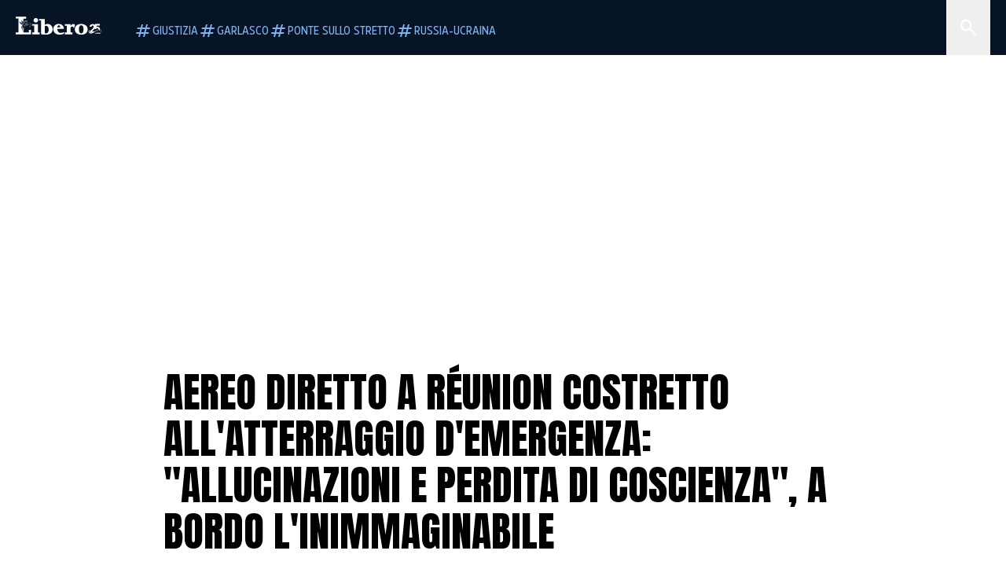

--- FILE ---
content_type: text/html; charset=utf-8
request_url: https://www.liberoquotidiano.it/news/esteri/28135656/aereo_diretto_reunion_costretto_atterraggio_emergenza_allucinazioni_perdita_coscienza_a_bordo_inimmaginabile/
body_size: 111017
content:
<!DOCTYPE html><html lang="it" dir="it"><head><meta charSet="utf-8"/><meta name="viewport" content="width=device-width, initial-scale=1"/><link rel="preload" as="image" href="https://sb.scorecardresearch.com/p?c1=2&amp;c2=28139775&amp;cs_fpid=1605266069802_50777152&amp;cs_fpit=c&amp;cs_fpdm=39642313001&amp;cs_fpdt=01&amp;cv=4.0.0&amp;cj=1"/><link rel="preload" as="image" href="https://asset.liberoquotidiano.it//_next/static/media/compresso.bfcde3b4.svg" fetchPriority="high"/><link rel="preload" as="image" href="https://asset.liberoquotidiano.it//_next/static/media/search-white.b9e92e12.svg"/><link rel="preload" as="image" href="https://asset.liberoquotidiano.it//_next/static/media/chevron-down-white.3b86bbe1.svg"/><link rel="preload" as="image" href="https://asset.liberoquotidiano.it//_next/static/media/default.4c2ec6e4.svg" fetchPriority="high"/><link rel="preload" as="image" href="https://asset.liberoquotidiano.it//_next/static/media/facebook-white.af434b8c.svg"/><link rel="preload" as="image" href="https://asset.liberoquotidiano.it//_next/static/media/x-white.a001118c.svg"/><link rel="preload" as="image" href="https://asset.liberoquotidiano.it//_next/static/media/instagram-white.4e240a4d.svg"/><link rel="preload" as="image" href="https://asset.liberoquotidiano.it//_next/static/media/tiktok-white.ab6eadb9.svg"/><link rel="preload" as="image" href="https://asset.liberoquotidiano.it//_next/static/media/whatsapp-white.6ff99fec.svg"/><link rel="preload" as="image" imageSrcSet="https://media.liberoquotidiano.it/C-mY2FG9svX5LU4nFmo6--ytm1OvAXrVVi7h19drYj4/width:256/quality:90/aW1hZ2VzLzIwMjEvMDcvMjgvMTYyNTU4MzkwLTE4OWZhYzMxLTg2MGUtNDM2My1iZGZkLWVhZjhhM2U5Yjg2ZC5qcGc.webp 256w, https://media.liberoquotidiano.it/bfVLlVkvvtgH6bvT3jKQhKM_yVgVIqGHsK5JZopYlII/width:384/quality:90/aW1hZ2VzLzIwMjEvMDcvMjgvMTYyNTU4MzkwLTE4OWZhYzMxLTg2MGUtNDM2My1iZGZkLWVhZjhhM2U5Yjg2ZC5qcGc.webp 384w, https://media.liberoquotidiano.it/A2VwwmgC_e5gvEGsd2rURnfmnfgle-mZ-mqracDejXU/width:640/quality:90/aW1hZ2VzLzIwMjEvMDcvMjgvMTYyNTU4MzkwLTE4OWZhYzMxLTg2MGUtNDM2My1iZGZkLWVhZjhhM2U5Yjg2ZC5qcGc.webp 640w, https://media.liberoquotidiano.it/YiMyLUhwEGbb846cJ0r0niIcLG6bSUHwvpWRrs-Bhh4/width:750/quality:90/aW1hZ2VzLzIwMjEvMDcvMjgvMTYyNTU4MzkwLTE4OWZhYzMxLTg2MGUtNDM2My1iZGZkLWVhZjhhM2U5Yjg2ZC5qcGc.webp 750w, https://media.liberoquotidiano.it/_gnhMsjSFZV7mGZ-h_ufbT_gWoAttgzRqwhyv_XzLn8/width:828/quality:90/aW1hZ2VzLzIwMjEvMDcvMjgvMTYyNTU4MzkwLTE4OWZhYzMxLTg2MGUtNDM2My1iZGZkLWVhZjhhM2U5Yjg2ZC5qcGc.webp 828w, https://media.liberoquotidiano.it/Vjv6gJnNSVgViNeLqz-y2bWPxn-Kj6lDs6sQ2EbipGk/width:1080/quality:90/aW1hZ2VzLzIwMjEvMDcvMjgvMTYyNTU4MzkwLTE4OWZhYzMxLTg2MGUtNDM2My1iZGZkLWVhZjhhM2U5Yjg2ZC5qcGc.webp 1080w, https://media.liberoquotidiano.it/YmCv8KTDizuoCiKN39HMugL5bX-N_1LirViV2thu2nQ/width:1200/quality:90/aW1hZ2VzLzIwMjEvMDcvMjgvMTYyNTU4MzkwLTE4OWZhYzMxLTg2MGUtNDM2My1iZGZkLWVhZjhhM2U5Yjg2ZC5qcGc.webp 1200w, https://media.liberoquotidiano.it/2J-IVFfM6CQk1kZ12avI2WGAFuoPWi35LGuhaM288wk/width:1920/quality:90/aW1hZ2VzLzIwMjEvMDcvMjgvMTYyNTU4MzkwLTE4OWZhYzMxLTg2MGUtNDM2My1iZGZkLWVhZjhhM2U5Yjg2ZC5qcGc.webp 1920w, https://media.liberoquotidiano.it/ziuvigjb9UR3orx5H4T0JdW7z0pozl2ECzetHkkiB74/width:2048/quality:90/aW1hZ2VzLzIwMjEvMDcvMjgvMTYyNTU4MzkwLTE4OWZhYzMxLTg2MGUtNDM2My1iZGZkLWVhZjhhM2U5Yjg2ZC5qcGc.webp 2048w, https://media.liberoquotidiano.it/BIz8idAqShiyyXNf6B5AYNZh1FYhXjId3_a6lRTIBBE/width:3840/quality:90/aW1hZ2VzLzIwMjEvMDcvMjgvMTYyNTU4MzkwLTE4OWZhYzMxLTg2MGUtNDM2My1iZGZkLWVhZjhhM2U5Yjg2ZC5qcGc.webp 3840w" imageSizes="(max-width: 768px) 50vw, (max-width: 1200px) 50vw, 33vw" fetchPriority="high"/><link rel="stylesheet" href="https://asset.liberoquotidiano.it/_next/static/css/ae4f4ecdb70c09d9.css" data-precedence="next"/><link rel="stylesheet" href="https://asset.liberoquotidiano.it/_next/static/css/e75caec51c4b3c22.css" data-precedence="next"/><link rel="stylesheet" href="https://asset.liberoquotidiano.it/_next/static/css/f43ca019102c4d9f.css" data-precedence="next"/><link rel="stylesheet" href="https://asset.liberoquotidiano.it/_next/static/css/2345f3420ec14ded.css" data-precedence="next"/><link rel="stylesheet" href="https://asset.liberoquotidiano.it/_next/static/css/2abecabca76aba00.css" data-precedence="next"/><link rel="preload" as="script" fetchPriority="low" href="https://asset.liberoquotidiano.it/_next/static/chunks/webpack-e4e271677483713f.js"/><script src="https://asset.liberoquotidiano.it/_next/static/chunks/fd9d1056-48a4dbaba7c4823d.js" async=""></script><script src="https://asset.liberoquotidiano.it/_next/static/chunks/7023-55d44a0395af2198.js" async=""></script><script src="https://asset.liberoquotidiano.it/_next/static/chunks/main-app-55bbd77d79f9187f.js" async=""></script><script src="https://asset.liberoquotidiano.it/_next/static/chunks/aaea2bcf-45c601d73a123aa1.js" async=""></script><script src="https://asset.liberoquotidiano.it/_next/static/chunks/3600-90d14117b7c6519c.js" async=""></script><script src="https://asset.liberoquotidiano.it/_next/static/chunks/6535-417d720af7027481.js" async=""></script><script src="https://asset.liberoquotidiano.it/_next/static/chunks/9146-79485936757b55ee.js" async=""></script><script src="https://asset.liberoquotidiano.it/_next/static/chunks/3256-65678fbdc1826102.js" async=""></script><script src="https://asset.liberoquotidiano.it/_next/static/chunks/4435-fb098df465e9ab3e.js" async=""></script><script src="https://asset.liberoquotidiano.it/_next/static/chunks/7740-884d2ae868cfb9ce.js" async=""></script><script src="https://asset.liberoquotidiano.it/_next/static/chunks/app/(web)/layout-f9113cb9eaec742a.js" async=""></script><script src="https://asset.liberoquotidiano.it/_next/static/chunks/f8e4659f-15e8ec8dd0679ab4.js" async=""></script><script src="https://asset.liberoquotidiano.it/_next/static/chunks/3841-73684c932f00735d.js" async=""></script><script src="https://asset.liberoquotidiano.it/_next/static/chunks/7201-f50917288ca20a62.js" async=""></script><script src="https://asset.liberoquotidiano.it/_next/static/chunks/2010-d473d3e3aa610490.js" async=""></script><script src="https://asset.liberoquotidiano.it/_next/static/chunks/5247-03796d296a5885a6.js" async=""></script><script src="https://asset.liberoquotidiano.it/_next/static/chunks/9158-99c528fb6368f530.js" async=""></script><script src="https://asset.liberoquotidiano.it/_next/static/chunks/app/(web)/article/%5BcontentType%5D/%5Bcategory%5D/%5Bid%5D/%5Bslug%5D/page-14c99a1e459bbe2d.js" async=""></script><script src="https://asset.liberoquotidiano.it/_next/static/chunks/app/(web)/error-a07cf31ed1af0096.js" async=""></script><script src="https://asset.liberoquotidiano.it/_next/static/chunks/app/(web)/not-found-7803007401e4cd50.js" async=""></script><link rel="preload" href="https://assets.evolutionadv.it/liberoquotidiano_it/liberoquotidiano_it.new.js" as="script"/><link rel="preload" href="https://www.googletagmanager.com/gtag/js?id=G-TQZLS6WGF1" as="script"/><link rel="preload" as="image" href="https://asset.liberoquotidiano.it//_next/static/media/youtube-white.bc12c60a.svg"/><link rel="preload" href="https://platform.twitter.com/widgets.js" as="script"/><link rel="preload" as="image" href="https://asset.liberoquotidiano.it//_next/static/media/chevron-right.aa53c09d.svg"/><link rel="amphtml" href="https://www.liberoquotidiano.it/news/esteri/28135656/aereo_diretto_reunion_costretto_atterraggio_emergenza_allucinazioni_perdita_coscienza_a_bordo_inimmaginabile.amp"/><link rel="preload" as="style" href="/_next/static/css/2345f3420ec14ded.css"/><link rel="preload" as="style" href="/_next/static/css/2abecabca76aba00.css"/><link rel="preload" as="style" href="/_next/static/css/ae4f4ecdb70c09d9.css"/><link rel="preload" as="style" href="/_next/static/css/e75caec51c4b3c22.css"/><link rel="preload" as="style" href="/_next/static/css/f43ca019102c4d9f.css"/><meta property="fb:app_id" content="3352039294849955"/><meta property="fb:pages" content="188776981163133"/><link rel="preconnect" href="https://asset.liberoquotidiano.it/"/><link rel="preconnect" href="https://fonts.googleapis.com"/><link rel="preconnect" href="https://fonts.gstatic.com" crossorigin="anonymous"/><link rel="preload" href="/styles/homepage.css" as="style"/><title>Aereo diretto a Réunion costretto all&#x27;atterraggio d&#x27;emergenza: &quot;Allucinazioni e perdita di coscienza&quot;, a bordo l&#x27;inimmaginabile | Libero Quotidiano.it</title><meta name="description" content="Atterraggio d&#x27;emergenza per l&#x27;Airbus A350 della French Bee diretto a Réunion.
Dopo ben sette ore di viaggio un passeggero 32enne ha ..."/><meta name="keywords" content="airbus a350, aereo, mombasa, reunion, frenchbee"/><meta name="publisher" content="LiberoQuotidiano"/><meta name="robots" content="index, follow, max-video-preview:-1, max-image-preview:large, max-snippet:-1"/><link rel="canonical" href="https://www.liberoquotidiano.it/news/esteri/28135656/aereo_diretto_reunion_costretto_atterraggio_emergenza_allucinazioni_perdita_coscienza_a_bordo_inimmaginabile/"/><meta property="og:title" content="Aereo diretto a Réunion costretto all&#x27;atterraggio d&#x27;emergenza: &quot;Allucinazioni e perdita di coscienza&quot;, a bordo l&#x27;inimmaginabile | Libero Quotidiano.it"/><meta property="og:description" content="Atterraggio d&#x27;emergenza per l&#x27;Airbus A350 della French Bee diretto a Réunion.
Dopo ben sette ore di viaggio un passeggero 32enne ha ..."/><meta property="og:url" content="https://www.liberoquotidiano.it/news/esteri/28135656/aereo_diretto_reunion_costretto_atterraggio_emergenza_allucinazioni_perdita_coscienza_a_bordo_inimmaginabile/"/><meta property="og:site_name" content="Libero Quotidiano"/><meta property="og:locale" content="it-IT"/><meta property="og:image" content="https://img2.liberoquotidiano.it/images/2021/07/28/161435781-08cb1542-9ee4-4a46-8253-21ff879eaf5c.jpg"/><meta property="og:image:width" content="1200"/><meta property="og:image:height" content="630"/><meta name="twitter:card" content="summary"/><meta name="twitter:site" content="@libero_official"/><meta name="twitter:creator" content="@libero_official"/><meta name="twitter:title" content="Aereo diretto a Réunion costretto all&#x27;atterraggio d&#x27;emergenza: &quot;Allucinazioni e perdita di coscienza&quot;, a bordo l&#x27;inimmaginabile | Libero Quotidiano.it"/><meta name="twitter:description" content="Atterraggio d&#x27;emergenza per l&#x27;Airbus A350 della French Bee diretto a Réunion.
Dopo ben sette ore di viaggio un passeggero 32enne ha ..."/><meta name="twitter:image" content="https://img2.liberoquotidiano.it/images/2021/07/28/161435781-08cb1542-9ee4-4a46-8253-21ff879eaf5c.jpg"/><meta name="twitter:image:width" content="1200"/><meta name="twitter:image:height" content="630"/><link rel="icon" href="/assets/ico/libero.ico"/><meta name="next-size-adjust"/><script>(self.__next_s=self.__next_s||[]).push(["https://assets.evolutionadv.it/liberoquotidiano_it/liberoquotidiano_it.new.js",{"data-cfasync":"false","id":"adv-assets-script"}])</script><script src="https://asset.liberoquotidiano.it/_next/static/chunks/polyfills-78c92fac7aa8fdd8.js" noModule=""></script></head><body class="__variable_3c97a9 __variable_bf3c79 __variable_7970c0 flex flex-col justify-between"><noscript><iframe src="https://www.googletagmanager.com/ns.html?id=GTM-P8M2LC6T" height="0" width="0" class="hidden invisible"></iframe></noscript><div data-overlay-container="true"><header class="w-screen bg-blue-900 z-20 !fixed top-0" style="box-sizing:border-box;min-width:0;min-height:0;display:flex;flex-direction:row;flex-wrap:nowrap;flex:0 1 auto;align-items:center"><div class="h-6 xs:h-[70px] px-2 sm:px-[20px] lg:pr-0 w-full relative justify-between" style="box-sizing:border-box;min-width:0;min-height:0;display:flex;flex-direction:row;flex-wrap:nowrap;flex:0 1 auto;align-items:center"><div style="box-sizing:border-box;min-width:0;min-height:0;display:flex;flex-direction:row;flex-wrap:nowrap;flex:0 1 auto;align-items:flex-end"><a aria-label="Vai alla homepage" href="https://www.liberoquotidiano.it"><div><div class="min-w-[30px] min-h-[31px]" style="box-sizing:border-box;min-width:0;min-height:0;display:flex;flex-direction:row;flex-wrap:nowrap"><img fetchPriority="high" loading="eager" class="fill-grey-0" width="30px" height="31px" src="https://asset.liberoquotidiano.it//_next/static/media/compresso.bfcde3b4.svg" alt="Libero logo"/></div></div></a><div style="box-sizing:border-box;min-width:0;min-height:0;display:flex;flex-direction:row;flex-wrap:nowrap;flex:0 0 16px;width:16px"></div><div class="overflow-x-scroll scrollbar-hide pr-2 xs:pr-3" style="box-sizing:border-box;min-width:0;min-height:0;display:flex;flex-direction:row;flex-wrap:nowrap;flex:0 1 auto;align-items:flex-end;gap:8px"><a href="https://www.liberoquotidiano.it/tag/riforma della giustizia"><div class="p-1 w-fit group focus-visible:border-2 focus-visible:border-grey-0 outline-none cursor-pointer gap-0.5 !p-0 h-fit !min-w-max whitespace-nowrap" style="box-sizing:border-box;min-width:0;min-height:0;display:flex;flex-direction:row;flex-wrap:nowrap;flex:0 1 auto;justify-content:center;align-items:center"><svg viewBox="0 0 24 24" class="fill-blue-300 group-hover:fill-blue-100" style="display:block;min-width:24px;width:24px;max-width:24px" width="24" height="24" aria-hidden="true" aria-label="Tag"><path fill-rule="evenodd" clip-rule="evenodd" d="M6 20L7 16H3L3.5 14H7.5L8.5 10H4.5L5 8H9L10 4H12L11 8H15L16 4H18L17 8H21L20.5 10H16.5L15.5 14H19.5L19 16H15L14 20H12L13 16H9L8 20H6ZM9.5 14H13.5L14.5 10H10.5L9.5 14Z"></path></svg><span class="text-blue-300 group-hover:text-blue-100 font-eastman-var text-button-s uppercase" style="color:text-blue-300 group-hover:text-blue-100;font-variation-settings:&#x27;wdth&#x27; 700">Giustizia</span></div></a><a href="https://www.liberoquotidiano.it/tag/garlasco/"><div class="p-1 w-fit group focus-visible:border-2 focus-visible:border-grey-0 outline-none cursor-pointer gap-0.5 !p-0 h-fit !min-w-max whitespace-nowrap" style="box-sizing:border-box;min-width:0;min-height:0;display:flex;flex-direction:row;flex-wrap:nowrap;flex:0 1 auto;justify-content:center;align-items:center"><svg viewBox="0 0 24 24" class="fill-blue-300 group-hover:fill-blue-100" style="display:block;min-width:24px;width:24px;max-width:24px" width="24" height="24" aria-hidden="true" aria-label="Tag"><path fill-rule="evenodd" clip-rule="evenodd" d="M6 20L7 16H3L3.5 14H7.5L8.5 10H4.5L5 8H9L10 4H12L11 8H15L16 4H18L17 8H21L20.5 10H16.5L15.5 14H19.5L19 16H15L14 20H12L13 16H9L8 20H6ZM9.5 14H13.5L14.5 10H10.5L9.5 14Z"></path></svg><span class="text-blue-300 group-hover:text-blue-100 font-eastman-var text-button-s uppercase" style="color:text-blue-300 group-hover:text-blue-100;font-variation-settings:&#x27;wdth&#x27; 700">Garlasco</span></div></a><a href="https://www.liberoquotidiano.it/tag/ponte sullo stretto"><div class="p-1 w-fit group focus-visible:border-2 focus-visible:border-grey-0 outline-none cursor-pointer gap-0.5 !p-0 h-fit !min-w-max whitespace-nowrap" style="box-sizing:border-box;min-width:0;min-height:0;display:flex;flex-direction:row;flex-wrap:nowrap;flex:0 1 auto;justify-content:center;align-items:center"><svg viewBox="0 0 24 24" class="fill-blue-300 group-hover:fill-blue-100" style="display:block;min-width:24px;width:24px;max-width:24px" width="24" height="24" aria-hidden="true" aria-label="Tag"><path fill-rule="evenodd" clip-rule="evenodd" d="M6 20L7 16H3L3.5 14H7.5L8.5 10H4.5L5 8H9L10 4H12L11 8H15L16 4H18L17 8H21L20.5 10H16.5L15.5 14H19.5L19 16H15L14 20H12L13 16H9L8 20H6ZM9.5 14H13.5L14.5 10H10.5L9.5 14Z"></path></svg><span class="text-blue-300 group-hover:text-blue-100 font-eastman-var text-button-s uppercase" style="color:text-blue-300 group-hover:text-blue-100;font-variation-settings:&#x27;wdth&#x27; 700">Ponte sullo Stretto</span></div></a><a href="https://www.liberoquotidiano.it/tag/ucraina/"><div class="p-1 w-fit group focus-visible:border-2 focus-visible:border-grey-0 outline-none cursor-pointer gap-0.5 !p-0 h-fit !min-w-max whitespace-nowrap" style="box-sizing:border-box;min-width:0;min-height:0;display:flex;flex-direction:row;flex-wrap:nowrap;flex:0 1 auto;justify-content:center;align-items:center"><svg viewBox="0 0 24 24" class="fill-blue-300 group-hover:fill-blue-100" style="display:block;min-width:24px;width:24px;max-width:24px" width="24" height="24" aria-hidden="true" aria-label="Tag"><path fill-rule="evenodd" clip-rule="evenodd" d="M6 20L7 16H3L3.5 14H7.5L8.5 10H4.5L5 8H9L10 4H12L11 8H15L16 4H18L17 8H21L20.5 10H16.5L15.5 14H19.5L19 16H15L14 20H12L13 16H9L8 20H6ZM9.5 14H13.5L14.5 10H10.5L9.5 14Z"></path></svg><span class="text-blue-300 group-hover:text-blue-100 font-eastman-var text-button-s uppercase" style="color:text-blue-300 group-hover:text-blue-100;font-variation-settings:&#x27;wdth&#x27; 700">Russia-Ucraina</span></div></a></div></div><div style="box-sizing:border-box;min-width:0;min-height:0;display:flex;flex-direction:row;flex-wrap:nowrap;flex:1 1 auto"></div><!--$--><div class="relative !min-w-fit h-full" style="box-sizing:border-box;min-width:0;min-height:0;display:flex;flex-direction:row;flex-wrap:nowrap;flex:0 1 auto"><div class="bg-blue-800 transition-all duration-700 ease-in-out fixed top-0 h-screen max-w-[308px] w-[308px] -right-[308px]" style="box-sizing:border-box;min-width:0;min-height:0;display:flex;flex-direction:column;flex-wrap:nowrap;justify-content:flex-start" role="dialog" aria-modal="true" aria-hidden="false" id="drawer"><div class="!min-h-max" style="box-sizing:border-box;min-width:0;min-height:0;display:flex;flex-direction:row;flex-wrap:nowrap"><form role="search" aria-label="Ricerca in Libero Quotidiano" class="flex flex-row"><label for="search" class="sr-only">Cerca in Libero Quotidiano</label><fieldset style="box-sizing:border-box;min-width:0;min-height:0;display:flex;flex-direction:column;flex-wrap:nowrap;flex:0 1 auto;width:178px" data-test-id="undefined-wrap"><legend class="sr-only">Ricerca in Libero Quotidiano</legend><div class="relative" style="box-sizing:border-box;min-width:0;min-height:0;display:flex;flex-direction:row;flex-wrap:nowrap;flex:0 1 auto;width:178px"><div style="box-sizing:border-box;min-width:0;min-height:0;display:flex;flex-direction:row;flex-wrap:nowrap;flex:1 1 auto;align-items:center"><div class="pl-2 w-fit h-full bg-blue-800 fill-grey-0" style="box-sizing:border-box;min-width:0;min-height:0;display:flex;flex-direction:row;flex-wrap:nowrap;flex:0 1 auto;align-items:center" data-test-id="undefined-icon"><span class="sr-only">Cerca in Libero Quotidiano</span><img id="search-input-icon" class="min-w-3" src="https://asset.liberoquotidiano.it//_next/static/media/search-white.b9e92e12.svg" alt="" width="24" height="24" style="color:white;fill:white"/></div><input style="font-variation-settings:&#x27;wdth&#x27; 700" class="px-1 py-[14px] xs:py-3 outline-none w-full bg-blue-800 placeholder:uppercase placeholder:text-grey-0 focus:placeholder:text-blue-800 focus:bg-blue-100 focus:text-blue-800 text-grey-0 font-eastman-var placeholder:font-eastman-var placeholder:!text-buttom-m text-button-s xs:text-button-m text-ellipsis" id="search" type="search" placeholder="cerca in libero" name="q" value=""/></div></div></fieldset><fieldset style="box-sizing:border-box;min-width:0;min-height:0;display:flex;flex-direction:column;flex-wrap:nowrap;flex:0 1 auto;width:130px"><legend class="sr-only">Seleziona categoria</legend><div style="box-sizing:border-box;min-width:0;min-height:0;display:flex;flex-direction:column;flex-wrap:nowrap;flex:0 1 auto;width:130px;gap:1px"><input type="hidden" id="category-select" name="input-select" value=""/><div class="relative" style="box-sizing:border-box;min-width:0;min-height:0;display:flex;flex-direction:row;flex-wrap:nowrap;flex:1 1 auto;align-items:center"><button data-test-id="undefined-button" class="relative bg-blue-700 w-full px-2 py-1 xs:py-[19px] text-ellipsis ui-open:!bg-blue-100" id="headlessui-listbox-button-:Rdbbcqbta:" type="button" aria-haspopup="listbox" aria-expanded="false" data-headlessui-state=""><div style="box-sizing:border-box;min-width:0;min-height:0;display:flex;flex-direction:row;flex-wrap:nowrap;flex:0 1 auto;justify-content:space-between;align-items:center;width:100%"><span id="categories-label" class="font-eastman-var text-button-s list-option block truncate text-grey-0 uppercase" style="font-variation-settings:&#x27;wdth&#x27; 700" aria-labelledby="categories-label">Categorie</span><img src="https://asset.liberoquotidiano.it//_next/static/media/chevron-down-white.3b86bbe1.svg" id="open-icon" width="16" height="16" class="h-4 w-3" alt=""/></div></button></div></div></fieldset></form></div><div class="p-3 overflow-y-auto break-words transition-opacity duration-700 ease-in-out opacity-0 opacity-0" style="box-sizing:border-box;min-width:0;min-height:0;display:flex;flex-direction:column;flex-wrap:nowrap"><div class="flex flex-col"><span class="font-eastman-var text-heading-s-regular-mobile md:text-heading-s-regular-desktop text-grey-0 uppercase">Di tendenza</span><div style="box-sizing:border-box;min-width:0;min-height:0;display:flex;flex-direction:row;flex-wrap:nowrap;flex:0 0 24px;width:24px"></div><ul class="flex gap-1.5 flex-col md:flex-row md:flex-wrap"><li><a href="/tag/garlasco/"><div class="w-fit pl-[4px] pt-[4px] pr-[4px] pb-[2px] gap-0.5 bg-blue-200" style="box-sizing:border-box;min-width:0;min-height:0;display:flex;flex-direction:row;flex-wrap:nowrap;flex:0 1 auto;justify-content:center;align-items:center"><span class="text-blue-950 font-eastman-var text-label-s-mobile md:text-label-s-desktop !leading-none cursor-[inherit] uppercase" style="color:text-blue-950">#Garlasco</span></div></a></li><li><a href="/tag/dazi/"><div class="w-fit pl-[4px] pt-[4px] pr-[4px] pb-[2px] gap-0.5 bg-blue-200" style="box-sizing:border-box;min-width:0;min-height:0;display:flex;flex-direction:row;flex-wrap:nowrap;flex:0 1 auto;justify-content:center;align-items:center"><span class="text-blue-950 font-eastman-var text-label-s-mobile md:text-label-s-desktop !leading-none cursor-[inherit] uppercase" style="color:text-blue-950">#Dazi</span></div></a></li><li><a href="/tag/ventotene/"><div class="w-fit pl-[4px] pt-[4px] pr-[4px] pb-[2px] gap-0.5 bg-blue-200" style="box-sizing:border-box;min-width:0;min-height:0;display:flex;flex-direction:row;flex-wrap:nowrap;flex:0 1 auto;justify-content:center;align-items:center"><span class="text-blue-950 font-eastman-var text-label-s-mobile md:text-label-s-desktop !leading-none cursor-[inherit] uppercase" style="color:text-blue-950">#Ventotene</span></div></a></li><li><a href="/tag/ucraina/"><div class="w-fit pl-[4px] pt-[4px] pr-[4px] pb-[2px] gap-0.5 bg-blue-200" style="box-sizing:border-box;min-width:0;min-height:0;display:flex;flex-direction:row;flex-wrap:nowrap;flex:0 1 auto;justify-content:center;align-items:center"><span class="text-blue-950 font-eastman-var text-label-s-mobile md:text-label-s-desktop !leading-none cursor-[inherit] uppercase" style="color:text-blue-950">#Ucraina</span></div></a></li><li><a href="/tag/romano prodi/"><div class="w-fit pl-[4px] pt-[4px] pr-[4px] pb-[2px] gap-0.5 bg-blue-200" style="box-sizing:border-box;min-width:0;min-height:0;display:flex;flex-direction:row;flex-wrap:nowrap;flex:0 1 auto;justify-content:center;align-items:center"><span class="text-blue-950 font-eastman-var text-label-s-mobile md:text-label-s-desktop !leading-none cursor-[inherit] uppercase" style="color:text-blue-950">#Prodi</span></div></a></li></ul><div style="box-sizing:border-box;min-width:0;min-height:0;display:flex;flex-direction:row;flex-wrap:nowrap;flex:0 0 48px;width:48px"></div><div style="box-sizing:border-box;min-width:0;min-height:0;display:flex;flex-direction:column;flex-wrap:nowrap"><div style="box-sizing:border-box;min-width:0;min-height:0;display:flex;flex-direction:row;flex-wrap:nowrap;flex:0 0 24px;width:24px"></div><div style="box-sizing:border-box;min-width:0;min-height:0;display:flex;flex-direction:column;flex-wrap:nowrap;flex:0 1 auto;gap:12px"></div></div></div></div></div><button class="sm:px-2" style="box-sizing:border-box;min-width:0;min-height:0;display:flex;flex-direction:row;flex-wrap:nowrap;justify-content:center;align-items:center;cursor:pointer" aria-label="Cerca" aria-controls="drawer" aria-expanded="false"><img id="categories-input-icon" class="min-w-3 cursor-pointer" src="https://asset.liberoquotidiano.it//_next/static/media/search-white.b9e92e12.svg" alt="" width="24" height="24" style="color:white;fill:white"/></button></div><!--/$--></div></header><div id="focus-trigger" tabindex="-1"></div><script type="application/ld+json">{"@context":"https://schema.org","@type":"Article","url":"https://www.liberoquotidiano.it/news/esteri/28135656/aereo_diretto_reunion_costretto_atterraggio_emergenza_allucinazioni_perdita_coscienza_a_bordo_inimmaginabile/","mainEntityOfPage":"https://www.liberoquotidiano.it/news/esteri/28135656/aereo_diretto_reunion_costretto_atterraggio_emergenza_allucinazioni_perdita_coscienza_a_bordo_inimmaginabile/","headline":"Aereo diretto a Réunion costretto all'atterraggio d'emergenza: \"Allucinazioni e perdita di coscienza\", a bordo l'inimmaginabile | Libero Quotidiano.it","text":"Atterraggio d'emergenza per l'Airbus A350 della French Bee diretto a Réunion.\nDopo ben sette ore di viaggio un passeggero 32enne ha accusato gravi malori, al\npunto da costringere capitano ed equipaggio dell'aereo ad atterrare a Mombasa,\nKenya. Qui il passeggero è stato immediatamente trasportato all'ospedale e il\nvolo ha potuto proseguire senza ulteriori problemi. Stando alle indiscrezioni\nl'uomo, che viaggiava solo, ha consumato a bordo alte dosi di antidepressivi,\ncaffeina e alcool che ha mescolato all'interno di una bottiglietta di\nCoca-Cola. \n\n%%RELATED_28048760%%\n\nIn quel momento in cabina di pilotaggio erano presenti 2 piloti che hanno\nprontamente attivato un possibile scenario di diversione per caso medico,\nconsiderate le condizioni critiche del passeggero. Il capitano è stato così\nrichiamato sul ponte di volo e informato dell'accaduto. Dopo un primo consulto\nmedico il comandante ha preso la decisione di sbarcare al più presto lanciando\nil \"Mayday\"\n\n%%RELATED_28062145%%\n\nIl 32enne soffriva di gravi allucinazioni, pressione sanguigna elevata, alta\nfrequenza cardiaca e costante perdita di coscienza. Massima l'allerta con medico\ne infermiera che hanno constatato il rischio di arresto cardiaco e coma. Vitale\nl'intervento repentino del capitano, dell'equipaggio e della compagnia aerea che\nhanno fornito l'adeguata e repentina assistenza al passeggero.\n\n%%RELATED_28108963%%","keywords":"airbus a350, aereo, mombasa, reunion, frenchbee","articleSection":"Esteri","publisher":{"@type":"Organization","name":"LiberoQuotidiano","logo":{"@type":"ImageObject","url":"https://www.liberoquotidiano.it/assets/images/logo_colored.jpg","width":"670","height":"98"}},"image":{"contentUrl":"https://img2.liberoquotidiano.it/images/2021/07/28/161435781-08cb1542-9ee4-4a46-8253-21ff879eaf5c.jpg","url":"https://img2.liberoquotidiano.it/images/2021/07/28/161435781-08cb1542-9ee4-4a46-8253-21ff879eaf5c.jpg","@type":"ImageObject","width":"1200","height":"630"},"author":{"@type":"Person","name":"@libero_official"},"dateCreated":"2021-07-28T16:20:53Z","dateModified":"2021-07-28T16:20:53Z","datePublished":"2021-07-28T15:47:00Z"}</script><div id="evoMasthead" class="hidden sm:block w-[970px] min-h-[250px] mx-auto mt-[70px] lb-adv-bg"></div><div id="evoMiniMH" class="block sm:hidden w-[320px] min-h-[100px] mx-auto mt-6 lb-adv-bg lb-adv-sm"></div><section class="flex flex-col pt-6 sm:pt-8 pb-4 md:py-9 w-full h-fit gap-3 md:gap-6 sm:max-w-[696px] md:max-w-[928px] lg:max-w-[1100px] bg-grey-0 mx-auto"><div class="pt-[48px] xs:pt-[70px]"></div><section class="w-full flex flex-1 justify-center"><div class="!pb-0 px-2 sm:px-3 md:px-4 w-full sm:max-w-[696px] md:max-w-[928px] lg:max-w-[1100px]"><div class="gap-4 md:gap-6" style="box-sizing:border-box;min-width:0;min-height:0;display:flex;flex-direction:column;flex-wrap:nowrap"><nav data-slot="base" class="flex items-center justify-center sm:justify-start" aria-label="Breadcrumbs"><ol data-slot="list" class="flex flex-wrap list-none rounded-small"></ol></nav><div class="p-2 md:px-0 md:pt-1 md:pb-3 " style="box-sizing:border-box;min-width:0;min-height:0;display:flex;flex-direction:column;flex-wrap:nowrap"><h1 class="text-grey-1000 font-anton text-display-s-mobile lg:text-display-s-desktop md:!text-display-s-desktop !text-[61px] uppercase" style="color:text-grey-1000">Aereo diretto a Réunion costretto all'atterraggio d'emergenza: "Allucinazioni e perdita di coscienza", a bordo l'inimmaginabile</h1><span aria-hidden="true" class="w-px h-px block" style="margin-left:0.25rem;margin-top:0.75rem"></span><span class="text-grey-950 font-roboto-flex !text-[20px] text-body-m-bold-mobile md:!text-body-m-bold-desktop" style="color:text-grey-950"></span></div><div style="box-sizing:border-box;min-width:0;min-height:0;display:flex;flex-direction:column;flex-wrap:nowrap"><div class="w-full md:w-[70%] md:pr-4 pb-1" style="box-sizing:border-box;min-width:0;min-height:0;display:flex;flex-direction:row;flex-wrap:nowrap"><div class="w-full h-fit pl-2 md:pl-0 justify-between" style="box-sizing:border-box;min-width:0;min-height:0;display:flex;flex-direction:row;flex-wrap:nowrap;align-items:flex-end"><div class="h-fit gap-1" style="box-sizing:border-box;min-width:0;min-height:0;display:flex;flex-direction:column;flex-wrap:nowrap"><span role="none" class="font-eastman-var text-caption-s-regular-mobile md:!text-caption-s-regular-desktop text-grey-700 !text-[16px]" style="font-variation-settings:&#x27;wdth&#x27; 850">mercoledì 28 luglio 2021</span></div><div class="hidden sm:block"><button class="group font-bold uppercase relative outline-none min-w-0 overflow-hidden bg-transparent text-blue-900 fill-blue-900 hover:text-blue-800 hover:fill-blue-800 focus-visible:outline-blue-900 focus-visible:outline-1 focus-visible:outline-offset-2 disabled:bg-transparent disabled:decoration-2 disabled:text-blue-300 disabled:no-underline disabled:fill-blue-300 p-1" style="box-sizing:border-box;min-width:0;min-height:0;display:flex;flex-direction:row;flex-wrap:nowrap;flex:0 1 auto;justify-content:center;align-items:center;cursor:pointer" id="share-social" type="button"><div class="gap-1" style="box-sizing:border-box;min-width:0;min-height:0;display:flex;flex-direction:row;flex-wrap:nowrap;flex:0 1 auto;justify-content:center;align-items:center"><svg id="share-icon" viewBox="0 0 24 24" class="" style="display:block;min-width:16px;width:16px;max-width:16px" width="16" height="16" aria-hidden="true"><path fill-rule="evenodd" clip-rule="evenodd" d="M18 22C17.1667 22 16.4583 21.7083 15.875 21.125C15.2917 20.5417 15 19.8333 15 19C15 18.8833 15.0083 18.7625 15.025 18.6375C15.0417 18.5125 15.0667 18.4 15.1 18.3L8.05 14.2C7.76667 14.45 7.45 14.6458 7.1 14.7875C6.75 14.9292 6.38333 15 6 15C5.16667 15 4.45833 14.7083 3.875 14.125C3.29167 13.5417 3 12.8333 3 12C3 11.1667 3.29167 10.4583 3.875 9.875C4.45833 9.29167 5.16667 9 6 9C6.38333 9 6.75 9.07083 7.1 9.2125C7.45 9.35417 7.76667 9.55 8.05 9.8L15.1 5.7C15.0667 5.6 15.0417 5.4875 15.025 5.3625C15.0083 5.2375 15 5.11667 15 5C15 4.16667 15.2917 3.45833 15.875 2.875C16.4583 2.29167 17.1667 2 18 2C18.8333 2 19.5417 2.29167 20.125 2.875C20.7083 3.45833 21 4.16667 21 5C21 5.83333 20.7083 6.54167 20.125 7.125C19.5417 7.70833 18.8333 8 18 8C17.6167 8 17.25 7.92917 16.9 7.7875C16.55 7.64583 16.2333 7.45 15.95 7.2L8.9 11.3C8.93333 11.4 8.95833 11.5125 8.975 11.6375C8.99167 11.7625 9 11.8833 9 12C9 12.1167 8.99167 12.2375 8.975 12.3625C8.95833 12.4875 8.93333 12.6 8.9 12.7L15.95 16.8C16.2333 16.55 16.55 16.3542 16.9 16.2125C17.25 16.0708 17.6167 16 18 16C18.8333 16 19.5417 16.2917 20.125 16.875C20.7083 17.4583 21 18.1667 21 19C21 19.8333 20.7083 20.5417 20.125 21.125C19.5417 21.7083 18.8333 22 18 22ZM18 6C18.2833 6 18.5208 5.90417 18.7125 5.7125C18.9042 5.52083 19 5.28333 19 5C19 4.71667 18.9042 4.47917 18.7125 4.2875C18.5208 4.09583 18.2833 4 18 4C17.7167 4 17.4792 4.09583 17.2875 4.2875C17.0958 4.47917 17 4.71667 17 5C17 5.28333 17.0958 5.52083 17.2875 5.7125C17.4792 5.90417 17.7167 6 18 6ZM6 13C6.28333 13 6.52083 12.9042 6.7125 12.7125C6.90417 12.5208 7 12.2833 7 12C7 11.7167 6.90417 11.4792 6.7125 11.2875C6.52083 11.0958 6.28333 11 6 11C5.71667 11 5.47917 11.0958 5.2875 11.2875C5.09583 11.4792 5 11.7167 5 12C5 12.2833 5.09583 12.5208 5.2875 12.7125C5.47917 12.9042 5.71667 13 6 13ZM18 20C18.2833 20 18.5208 19.9042 18.7125 19.7125C18.9042 19.5208 19 19.2833 19 19C19 18.7167 18.9042 18.4792 18.7125 18.2875C18.5208 18.0958 18.2833 18 18 18C17.7167 18 17.4792 18.0958 17.2875 18.2875C17.0958 18.4792 17 18.7167 17 19C17 19.2833 17.0958 19.5208 17.2875 19.7125C17.4792 19.9042 17.7167 20 18 20Z"></path></svg></div></button></div></div></div></div></div></div></section><section class="w-full flex flex-1 justify-center"><div class="px-2 sm:px-3 md:px-4 w-full sm:max-w-[696px] md:max-w-[928px] lg:max-w-[1100px]"><div style="box-sizing:border-box;min-width:0;min-height:0;display:flex;flex-direction:row;flex-wrap:nowrap"><div class="w-full md:!w-[70%] !flex-col" style="box-sizing:border-box;min-width:0;min-height:0;display:flex;flex-direction:row;flex-wrap:nowrap"><span aria-hidden="true" class="w-px h-px block" style="margin-left:0.25rem;margin-top:0.75rem"></span><div class="w-full !grow-0" style="box-sizing:border-box;min-width:0;min-height:0;display:flex;flex-direction:column;flex-wrap:nowrap;flex:1 1 auto"><div class="flex md:border-r md:pr-4 md:border-r-grey-400"><figure class="relative w-full aspect-[4/3] pb-[75%]"><img alt="Aereo diretto a Réunion costretto all&#x27;atterraggio d&#x27;emergenza: &quot;Allucinazioni e perdita di coscienza&quot;, a bordo l&#x27;inimmaginabile" rel="preload" fetchPriority="high" loading="eager" decoding="async" data-nimg="fill" class="object-cover object-center" style="position:absolute;height:100%;width:100%;left:0;top:0;right:0;bottom:0;color:transparent" sizes="(max-width: 768px) 50vw, (max-width: 1200px) 50vw, 33vw" srcSet="https://media.liberoquotidiano.it/C-mY2FG9svX5LU4nFmo6--ytm1OvAXrVVi7h19drYj4/width:256/quality:90/aW1hZ2VzLzIwMjEvMDcvMjgvMTYyNTU4MzkwLTE4OWZhYzMxLTg2MGUtNDM2My1iZGZkLWVhZjhhM2U5Yjg2ZC5qcGc.webp 256w, https://media.liberoquotidiano.it/bfVLlVkvvtgH6bvT3jKQhKM_yVgVIqGHsK5JZopYlII/width:384/quality:90/aW1hZ2VzLzIwMjEvMDcvMjgvMTYyNTU4MzkwLTE4OWZhYzMxLTg2MGUtNDM2My1iZGZkLWVhZjhhM2U5Yjg2ZC5qcGc.webp 384w, https://media.liberoquotidiano.it/A2VwwmgC_e5gvEGsd2rURnfmnfgle-mZ-mqracDejXU/width:640/quality:90/aW1hZ2VzLzIwMjEvMDcvMjgvMTYyNTU4MzkwLTE4OWZhYzMxLTg2MGUtNDM2My1iZGZkLWVhZjhhM2U5Yjg2ZC5qcGc.webp 640w, https://media.liberoquotidiano.it/YiMyLUhwEGbb846cJ0r0niIcLG6bSUHwvpWRrs-Bhh4/width:750/quality:90/aW1hZ2VzLzIwMjEvMDcvMjgvMTYyNTU4MzkwLTE4OWZhYzMxLTg2MGUtNDM2My1iZGZkLWVhZjhhM2U5Yjg2ZC5qcGc.webp 750w, https://media.liberoquotidiano.it/_gnhMsjSFZV7mGZ-h_ufbT_gWoAttgzRqwhyv_XzLn8/width:828/quality:90/aW1hZ2VzLzIwMjEvMDcvMjgvMTYyNTU4MzkwLTE4OWZhYzMxLTg2MGUtNDM2My1iZGZkLWVhZjhhM2U5Yjg2ZC5qcGc.webp 828w, https://media.liberoquotidiano.it/Vjv6gJnNSVgViNeLqz-y2bWPxn-Kj6lDs6sQ2EbipGk/width:1080/quality:90/aW1hZ2VzLzIwMjEvMDcvMjgvMTYyNTU4MzkwLTE4OWZhYzMxLTg2MGUtNDM2My1iZGZkLWVhZjhhM2U5Yjg2ZC5qcGc.webp 1080w, https://media.liberoquotidiano.it/YmCv8KTDizuoCiKN39HMugL5bX-N_1LirViV2thu2nQ/width:1200/quality:90/aW1hZ2VzLzIwMjEvMDcvMjgvMTYyNTU4MzkwLTE4OWZhYzMxLTg2MGUtNDM2My1iZGZkLWVhZjhhM2U5Yjg2ZC5qcGc.webp 1200w, https://media.liberoquotidiano.it/2J-IVFfM6CQk1kZ12avI2WGAFuoPWi35LGuhaM288wk/width:1920/quality:90/aW1hZ2VzLzIwMjEvMDcvMjgvMTYyNTU4MzkwLTE4OWZhYzMxLTg2MGUtNDM2My1iZGZkLWVhZjhhM2U5Yjg2ZC5qcGc.webp 1920w, https://media.liberoquotidiano.it/ziuvigjb9UR3orx5H4T0JdW7z0pozl2ECzetHkkiB74/width:2048/quality:90/aW1hZ2VzLzIwMjEvMDcvMjgvMTYyNTU4MzkwLTE4OWZhYzMxLTg2MGUtNDM2My1iZGZkLWVhZjhhM2U5Yjg2ZC5qcGc.webp 2048w, https://media.liberoquotidiano.it/BIz8idAqShiyyXNf6B5AYNZh1FYhXjId3_a6lRTIBBE/width:3840/quality:90/aW1hZ2VzLzIwMjEvMDcvMjgvMTYyNTU4MzkwLTE4OWZhYzMxLTg2MGUtNDM2My1iZGZkLWVhZjhhM2U5Yjg2ZC5qcGc.webp 3840w" src="https://media.liberoquotidiano.it/BIz8idAqShiyyXNf6B5AYNZh1FYhXjId3_a6lRTIBBE/width:3840/quality:90/aW1hZ2VzLzIwMjEvMDcvMjgvMTYyNTU4MzkwLTE4OWZhYzMxLTg2MGUtNDM2My1iZGZkLWVhZjhhM2U5Yjg2ZC5qcGc.webp"/></figure></div><p role="none" class="!text-grey-700 font-eastman-var text-caption-xs-regular-desktop px-2 sm:px-0 pt-1" style="color:!text-grey-700;font-variation-settings:&#x27;wdth&#x27; 850"> </p></div><span aria-hidden="true" class="w-px h-px block" style="margin-left:0.25rem;margin-top:2.5rem"></span><div id="evoATF" class="block w-full min-h-[360px] mx-auto"></div><div class="flex flex-col w-full md:pr-4"><div class="pr-1.5 h-6 bg-grey-50" style="box-sizing:border-box;min-width:0;min-height:0;display:flex;flex-direction:row;flex-wrap:nowrap;justify-content:flex-end;align-items:center"><div class="h-full gap-1" style="box-sizing:border-box;min-width:0;min-height:0;display:flex;flex-direction:row;flex-wrap:nowrap;align-items:center"><div class="px-1" role="button" tabindex="0" aria-label="Riduci dimensione testo"><svg class="fill-grey-500" xmlns="http://www.w3.org/2000/svg" fill="none" width="8" height="8" viewBox="0 0 8 8"><path class="fill-grey-500" d="M.50342 5.74414c0-.80664.3099-1.41048.92969-1.81152.62434-.40104 1.40592-.60384 2.34472-.6084h1.39453V2.9209c0-.32357-.08431-.58561-.25293-.78613-.16406-.20053-.45573-.30079-.875-.30079-.42382 0-.72461.08431-.90234.25293-.17318.16407-.25977.36459-.25977.60157v.10937H.8794v-.10937c0-.64714.30078-1.18034.90234-1.59961C2.38786.66504 3.16943.45312 4.12646.45312c.96159 0 1.71355.2028 2.25586.6084.54688.40105.82032 1.02312.82032 1.86621V6.25c0 .29167.02734.56966.08203.83398.05469.26433.12532.48991.21191.67676v.10938H5.50049c-.05013-.10482-.09798-.24154-.14356-.41016-.04101-.17318-.07063-.3418-.08886-.50586-.13672.27344-.40332.51725-.79981.73145C4.07633 7.89518 3.58643 8 2.99854 8c-.70638 0-1.29883-.18685-1.77735-.56055-.47851-.37369-.71777-.9388-.71777-1.69531Zm2.03711-.17773c0 .31445.09114.56966.27343.76562.1823.19596.47396.29395.875.29395.42839 0 .78158-.13444 1.05958-.40332.28255-.27344.42382-.59929.42382-.97754v-.69043H4.05811c-.51498 0-.89779.08886-1.14844.2666-.2461.17318-.36914.42155-.36914.74512Z"></path></svg></div><div class="px-1" role="button" tabindex="0" aria-label="Dimensione testo normale"><svg class="fill-grey-950" xmlns="http://www.w3.org/2000/svg" fill="none" width="8" height="9" viewBox="0 0 8 9"><path class="fill-grey-950" d="M.0039 6.44531c0-.91666.35157-1.60156 1.05469-2.05469.70313-.45833 1.59115-.6901 2.66407-.69531h1.60156v-.46093c0-.3698-.09375-.66667-.28125-.89063C4.85547 2.11458 4.52474 2 4.05078 2c-.47917 0-.81771.09375-1.01562.28125-.19792.1875-.29688.41927-.29688.69531v.11719H.44141v-.11719c0-.73958.34375-1.34896 1.03125-1.82812.6875-.47917 1.57812-.71875 2.67187-.71875 1.10417 0 1.96615.22916 2.58594.6875.61979.45833.92969 1.16927.92969 2.13281v3.76562c0 .32813.03125.64323.09375.94532.0625.30208.14323.55729.24218.76562v.125H5.69922c-.0625-.11979-.11719-.27604-.16406-.46875-.04688-.19791-.08073-.38802-.10157-.57031-.15625.30729-.46093.58333-.91406.82812C4.07161 8.88021 3.51172 9 2.83984 9c-.80729 0-1.48177-.21094-2.02343-.63281C.27474 7.9401.0039 7.29948.0039 6.44531Zm2.34376-.21093c0 .35937.10416.64843.3125.86718.20833.21875.53645.32813.98437.32813.48438 0 .88542-.15365 1.20313-.46094.3177-.30729.47656-.67187.47656-1.09375v-.78125H4.06641c-.58334 0-1.01563.09896-1.29688.29687-.28125.19792-.42187.47917-.42187.84376Z"></path></svg></div><div class="px-1" role="button" tabindex="0" aria-label="Aumenta dimensione testo"><svg class="fill-grey-500" xmlns="http://www.w3.org/2000/svg" fill="none" width="10" height="11" viewBox="0 0 10 11"><path class="fill-grey-500" d="M.00488 7.8457c0-1.11979.42969-1.96289 1.28907-2.52929.86588-.56641 1.96289-.85287 3.29101-.85938h2.03125v-.57617c0-.45573-.11719-.82031-.35156-1.09375-.22787-.27995-.63151-.41992-1.21094-.41992-.57943 0-.99284.11719-1.24023.35156-.2474.22786-.3711.51107-.3711.84961v.16602L.55176 3.72461v-.15625c0-.91797.42643-1.67318 1.27929-2.26563C2.69043.71029 3.81022.41406 5.19043.41406c1.38021 0 2.45443.2832 3.22266.84961.77474.56641 1.16211 1.44857 1.16211 2.64649v4.6289c0 .41016.0358.80078.10742 1.17188.07812.37106.18229.68686.3125.94726v.1563H7.08496c-.08463-.1498-.15625-.3451-.21484-.586-.0586-.24087-.10091-.4785-.12696-.71288-.19531.38412-.57617.72918-1.14257 1.03518-.5599.2995-1.25977.4492-2.09961.4492-1.00261 0-1.83594-.2637-2.5-.791-.66407-.52736-.9961-1.31512-.9961-2.3633Zm2.95899-.2539c0 .44271.12695.79752.38086 1.06445.26041.26042.6608.39063 1.20117.39063.59245 0 1.08398-.18881 1.47461-.56641.39713-.37761.5957-.82357.5957-1.33789v-.94727H5.07324c-.71614 0-1.24674.12045-1.59179.36133-.34506.23438-.51758.57943-.51758 1.03516Z"></path></svg></div></div></div><span aria-hidden="true" class="w-px h-px block" style="margin-left:0.25rem;margin-top:1rem"></span><div class="gap-1" style="box-sizing:border-box;min-width:0;min-height:0;display:flex;flex-direction:row;flex-wrap:nowrap;align-items:center"><svg viewBox="0 0 24 24" class="fill-grey-700" style="display:block;min-width:16px;width:16px;max-width:16px" width="16" height="16" aria-hidden="true"><path fill-rule="evenodd" clip-rule="evenodd" d="M15.3 16.7L16.7 15.3L13 11.6V7H11V12.4L15.3 16.7ZM12 22C10.6167 22 9.31667 21.7375 8.1 21.2125C6.88333 20.6875 5.825 19.975 4.925 19.075C4.025 18.175 3.3125 17.1167 2.7875 15.9C2.2625 14.6833 2 13.3833 2 12C2 10.6167 2.2625 9.31667 2.7875 8.1C3.3125 6.88333 4.025 5.825 4.925 4.925C5.825 4.025 6.88333 3.3125 8.1 2.7875C9.31667 2.2625 10.6167 2 12 2C13.3833 2 14.6833 2.2625 15.9 2.7875C17.1167 3.3125 18.175 4.025 19.075 4.925C19.975 5.825 20.6875 6.88333 21.2125 8.1C21.7375 9.31667 22 10.6167 22 12C22 13.3833 21.7375 14.6833 21.2125 15.9C20.6875 17.1167 19.975 18.175 19.075 19.075C18.175 19.975 17.1167 20.6875 15.9 21.2125C14.6833 21.7375 13.3833 22 12 22ZM12 20C14.2167 20 16.1042 19.2208 17.6625 17.6625C19.2208 16.1042 20 14.2167 20 12C20 9.78333 19.2208 7.89583 17.6625 6.3375C16.1042 4.77917 14.2167 4 12 4C9.78333 4 7.89583 4.77917 6.3375 6.3375C4.77917 7.89583 4 9.78333 4 12C4 14.2167 4.77917 16.1042 6.3375 17.6625C7.89583 19.2208 9.78333 20 12 20Z"></path></svg><span role="none" class="font-eastman-var text-caption-s-regular-mobile md:!text-caption-s-regular-desktop text-grey-700" style="font-variation-settings:&#x27;wdth&#x27; 850">1' di lettura</span></div><span aria-hidden="true" class="w-px h-px block" style="margin-left:0.25rem;margin-top:0.5rem"></span><div class="font-content-medium"><div class="article-content article-theme-light"><div><p>Atterraggio d&#39;emergenza per <strong>l&#39;Airbus&nbsp;A350 della French Bee</strong> diretto a&nbsp;R&eacute;union. Dopo ben sette ore di viaggio un passeggero 32enne ha <strong>accusato gravi malori</strong>, al punto da costringere capitano ed equipaggio dell&#39;aereo ad atterrare&nbsp;a&nbsp;Mombasa, Kenya. Qui il passeggero &egrave; stato immediatamente trasportato all&#39;ospedale e il volo ha potuto proseguire senza ulteriori problemi. Stando alle indiscrezioni l&#39;uomo, che viaggiava solo,&nbsp;ha consumato a bordo <strong>alte dosi di antidepressivi, caffeina e alcool</strong> che ha mescolato all&#39;interno di una bottiglietta di Coca-Cola.&nbsp;</p></div><a href="https://www.liberoquotidiano.it/news/esteri/28048760/aereo-parigi-collisione-sfiorata-in-volo-errore-controllore-manovra-pilota-eroe/"><article class="min-h-[112px] md:max-h-[130px] border-b border-b-grey-300 pb-2" style="box-sizing:border-box;min-width:0;min-height:0;display:flex;flex-direction:row;flex-wrap:nowrap;flex:0 1 auto"><div style="box-sizing:border-box;min-width:0;min-height:0;display:flex;flex-direction:column;flex-wrap:nowrap;flex:0 1 auto;width:100%"><h3 class="text-blue-950 font-eastman-var text-heading-m-regular-mobile md:text-heading-m-regular-desktop uppercase" style="color:text-blue-950">Aereo, a Parigi collisione sfiorata in volo: l'errore del controllore e la manovra del pilota eroe</h3><span class="text-grey-800 font-roboto-flex text-body-s-regular-mobile md:text-body-s-regular-desktop" style="color:text-grey-800">Collisione evitata all&#39;aeroporto Charles de Gaulle di Parigi secondo quanto rivela un report sull&#39;incidente nell...</span><div style="box-sizing:border-box;min-width:0;min-height:0;display:flex;flex-direction:row;flex-wrap:nowrap;flex:0 0 12px;width:12px"></div><span role="none" class="text-blue-900 font-eastman-var text-caption-xs-regular-desktop" style="color:text-blue-900;font-variation-settings:&#x27;wdth&#x27; 850"></span></div></article></a><div><p>In quel momento in cabina di pilotaggio erano presenti 2 piloti che hanno prontamente attivato un <strong>possibile scenario di diversione </strong>per caso medico, considerate le condizioni critiche del passeggero.&nbsp;Il capitano &egrave; stato cos&igrave; richiamato sul ponte di volo e informato dell&#39;accaduto. Dopo un primo consulto medico il comandante ha preso&nbsp;la decisione di sbarcare al pi&ugrave; presto lanciando il &quot;Mayday&quot;</p></div><a href="https://www.liberoquotidiano.it/news/esteri/28062145/aereo-ryanair-alicante-liverpool-sconcerto-passeggera-sola-mai-accaduto-15-anni/"><article class="min-h-[112px] md:max-h-[130px] border-b border-b-grey-300 pb-2" style="box-sizing:border-box;min-width:0;min-height:0;display:flex;flex-direction:row;flex-wrap:nowrap;flex:0 1 auto"><div style="box-sizing:border-box;min-width:0;min-height:0;display:flex;flex-direction:column;flex-wrap:nowrap;flex:0 1 auto;width:100%"><h3 class="text-blue-950 font-eastman-var text-heading-m-regular-mobile md:text-heading-m-regular-desktop uppercase" style="color:text-blue-950">Aereo Ryanair da Alicante a Liverpool, "mai accaduto in 15 anni". Lo sconcerto della hostess: cos'è successo a questa passeggera</h3><span class="text-grey-800 font-roboto-flex text-body-s-regular-mobile md:text-body-s-regular-desktop" style="color:text-grey-800">Mai accaduto i 15 anni di carriera. Nadina Liu, 28 anni, si &egrave; imbarcata per il volo Ryanair da Alicante a Liverpo...</span><div style="box-sizing:border-box;min-width:0;min-height:0;display:flex;flex-direction:row;flex-wrap:nowrap;flex:0 0 12px;width:12px"></div><span role="none" class="text-blue-900 font-eastman-var text-caption-xs-regular-desktop" style="color:text-blue-900;font-variation-settings:&#x27;wdth&#x27; 850"></span></div></article></a><div><p>Il 32enne soffriva di <strong>gravi allucinazioni, pressione sanguigna elevata</strong>, alta frequenza cardiaca e costante perdita di coscienza. Massima l&#39;allerta con medico e infermiera che hanno constatato il rischio di arresto cardiaco e coma. Vitale l&#39;intervento repentino del capitano, dell&#39;equipaggio e della compagnia aerea che hanno fornito l&#39;adeguata e repentina assistenza al passeggero.</p></div><a href="https://www.liberoquotidiano.it/news/italia/28108963/aereo-catania-torino-nove-ore-ritardo-per-guasto-tecnico-rivolta-passeggeri-interviene-polizia/"><article class="min-h-[112px] md:max-h-[130px] border-b border-b-grey-300 pb-2" style="box-sizing:border-box;min-width:0;min-height:0;display:flex;flex-direction:row;flex-wrap:nowrap;flex:0 1 auto"><div style="box-sizing:border-box;min-width:0;min-height:0;display:flex;flex-direction:column;flex-wrap:nowrap;flex:0 1 auto;width:100%"><h3 class="text-blue-950 font-eastman-var text-heading-m-regular-mobile md:text-heading-m-regular-desktop uppercase" style="color:text-blue-950">Aereo Catania-Torino, nove ore di ritardo per "guasto tecnico". La rivolta dei passeggeri: interviene la polizia</h3><span class="text-grey-800 font-roboto-flex text-body-s-regular-mobile md:text-body-s-regular-desktop" style="color:text-grey-800">Nove ore di ritardo e una notte trascorsa sulle sedie dello scalo di Catania. E&#39; la disavventura dei passeggeri dire...</span><div style="box-sizing:border-box;min-width:0;min-height:0;display:flex;flex-direction:row;flex-wrap:nowrap;flex:0 0 12px;width:12px"></div><span role="none" class="text-blue-900 font-eastman-var text-caption-xs-regular-desktop" style="color:text-blue-900;font-variation-settings:&#x27;wdth&#x27; 850"></span></div></article></a><div>
</div><div></div></div></div><div id="sp_adv_parallax_middle_page" class="block sm:hidden"></div><div id="evolution" class="block"></div><div id="evo-cr-box" class="block"></div><span aria-hidden="true" class="w-px h-px block bg-blue-500" style="margin-left:0.25rem;margin-top:1rem"></span></div></div><div class="flex flex-col w-[30%] px-4 hidden md:!block"><div class="p-2 md:p-0 gap-2 bg-grey-50 md:!bg-transparent" style="box-sizing:border-box;min-width:0;min-height:0;display:flex;flex-direction:column;flex-wrap:nowrap"><a class="group contents" href="https://www.liberoquotidiano.it/news/libero-video/44862814/usa-aereo-cargo-ups-esplode-durante-decollo-louisville-immagini/"><h2 class="font-eastman-var md:text-heading-s-regular-desktop py-0 px-0 uppercase inline-block text-blue-900 group-hover:text-blue-700"><span class="font-eastman-var text-heading-s-bold-mobile md:text-heading-s-bold-desktop uppercase text-blue-500 group-hover:text-blue-500">Usa</span> <!-- -->Usa, aereo cargo Ups esplode durante il decollo a Louisville: le immagini</h2></a><a class="group contents" href="https://www.liberoquotidiano.it/news/scienze-tech/44169263/aereo-precipita-maxi-airbag-salva-passeggeri/"><h2 class="font-eastman-var md:text-heading-s-regular-desktop py-0 px-0 uppercase inline-block text-blue-900 group-hover:text-blue-700"><span class="font-eastman-var text-heading-s-bold-mobile md:text-heading-s-bold-desktop uppercase text-blue-500 group-hover:text-blue-500">Tecnologia</span> <!-- -->L&#x27;aereo precipita? Ecco il maxi-airbag che salva i passeggeri</h2></a><a class="group contents" href="https://www.liberoquotidiano.it/news/esteri/44005141/aereo_come_vengono_preparati_pasti/"><h2 class="font-eastman-var md:text-heading-s-regular-desktop py-0 px-0 uppercase inline-block text-blue-900 group-hover:text-blue-700"><span class="font-eastman-var text-heading-s-bold-mobile md:text-heading-s-bold-desktop uppercase text-blue-500 group-hover:text-blue-500">Cambia tutto</span> <!-- -->Ecco come vengono preparati i pasti che mangiamo in aereo</h2></a><aside class="flex flex-col w-full md:min-w-[224px] md:max-w-[224px] lg:min-w-[300px] lg:max-w-[300px]"><div id="evoSideTop" class="hidden sm:block w-[300px] min-h-[600px] mx-auto lb-adv-bg lb-adv-sm"></div><div class="flex flex-col w-full md:min-w-[224px] md:max-w-[224px] lg:min-w-[300px] lg:max-w-[300px] h-fit bg-grey-50"><div class="border-t-1 w-full py-0.5 px-1.5" style="box-sizing:border-box;min-width:0;min-height:0;display:flex;flex-direction:row;flex-wrap:nowrap;justify-content:flex-start;align-items:center"><h2 class="font-eastman-var text-label-m-mobile md:text-label-m-desktop text-blue-950 line-clamp-1 uppercase">Opinioni</h2><span aria-hidden="true" class="w-px h-px block" style="margin-left:0.25rem;margin-top:0.25rem"></span><img src="https://asset.liberoquotidiano.it//_next/static/media/chevron-right.aa53c09d.svg" alt="" id="sidebar-label-icon" width="24" height="24" aria-hidden="true" class="!p-0"/></div><span aria-hidden="true" class="w-px h-px block" style="margin-left:0.25rem;margin-top:0.75rem"></span><div class="px-2 ge_be_block" style="box-sizing:border-box;min-width:0;min-height:0;display:flex;flex-direction:column;flex-wrap:nowrap;flex:0 1 auto;gap:32px" data-entrylayout="undefined"><div class="ge_be_sequence"><article class="group gap-2 sm:gap-2.5 focus-visible:outline-blue-800 rounded-0 h-fit outline-2 outline-offset-4 focus-visible:outline -pb-2" style="box-sizing:border-box;min-width:0;min-height:0;display:flex;flex-direction:column;flex-wrap:nowrap;justify-content:center;align-items:flex-start" tabindex="0" href="https://www.liberoquotidiano.it/news/politica/44897824/l-aria-che-tira-giuseppe-conte-elly-schlein-confesso-non-risolve-nulla/"><div style="box-sizing:border-box;min-width:0;min-height:0;display:flex;flex-direction:row;flex-wrap:nowrap;width:60px;height:60px"><figure class="relative w-full aspect-[1/1] pb-[100%]"><img alt="L&#x27;aria che tira, Giuseppe Conte spiana Elly Schlein: &quot;Lo confesso, non risolve nulla&quot;" classNameImage="object-top" loading="lazy" decoding="async" data-nimg="fill" class="object-cover object-top" style="position:absolute;height:100%;width:100%;left:0;top:0;right:0;bottom:0;color:transparent" sizes="70px" srcSet="https://media.liberoquotidiano.it/gFYNnpPf57plq4WDh6cpcBRYxmPs1wamHx2PKfj3k-g/width:16/quality:90/aW1hZ2VzLzIwMjUvMTEvMDcvMTI0MjUwOTcwLWRmZDk1NGFjLTIyMWItNGQwMC1iZTgzLWJmNTdkZTFhYjcwZC5qcGc.webp 16w, https://media.liberoquotidiano.it/xAlY4W_H9raieD7Q_0z04hOyc-kDvNYUZdsOznaQsho/width:32/quality:90/aW1hZ2VzLzIwMjUvMTEvMDcvMTI0MjUwOTcwLWRmZDk1NGFjLTIyMWItNGQwMC1iZTgzLWJmNTdkZTFhYjcwZC5qcGc.webp 32w, https://media.liberoquotidiano.it/93jSELVOVwCKZppZq681D2jtVEVJdkfQpw3EB62FmIM/width:48/quality:90/aW1hZ2VzLzIwMjUvMTEvMDcvMTI0MjUwOTcwLWRmZDk1NGFjLTIyMWItNGQwMC1iZTgzLWJmNTdkZTFhYjcwZC5qcGc.webp 48w, https://media.liberoquotidiano.it/movUeLpeR9OdmlLtlJ61aqY7IFjQW-0aIUXMQkFhb6Q/width:64/quality:90/aW1hZ2VzLzIwMjUvMTEvMDcvMTI0MjUwOTcwLWRmZDk1NGFjLTIyMWItNGQwMC1iZTgzLWJmNTdkZTFhYjcwZC5qcGc.webp 64w, https://media.liberoquotidiano.it/6oOyZnM9IutCwMu5b3P7LsGjk4jWldy3hUGr8A64Xqg/width:96/quality:90/aW1hZ2VzLzIwMjUvMTEvMDcvMTI0MjUwOTcwLWRmZDk1NGFjLTIyMWItNGQwMC1iZTgzLWJmNTdkZTFhYjcwZC5qcGc.webp 96w, https://media.liberoquotidiano.it/l4r-QHuIg0KlvjEeZN7I5R0dkhmX2Xs_B9CnHZe6Qao/width:128/quality:90/aW1hZ2VzLzIwMjUvMTEvMDcvMTI0MjUwOTcwLWRmZDk1NGFjLTIyMWItNGQwMC1iZTgzLWJmNTdkZTFhYjcwZC5qcGc.webp 128w, https://media.liberoquotidiano.it/meRNHWEw0fYjstg3SiOuXWOrD08pNk47mEJ64rTqriY/width:256/quality:90/aW1hZ2VzLzIwMjUvMTEvMDcvMTI0MjUwOTcwLWRmZDk1NGFjLTIyMWItNGQwMC1iZTgzLWJmNTdkZTFhYjcwZC5qcGc.webp 256w, https://media.liberoquotidiano.it/MbJXAhPOC_MdqiKvBIIvmJieHeOe4llcMvypfOHAugY/width:384/quality:90/aW1hZ2VzLzIwMjUvMTEvMDcvMTI0MjUwOTcwLWRmZDk1NGFjLTIyMWItNGQwMC1iZTgzLWJmNTdkZTFhYjcwZC5qcGc.webp 384w, https://media.liberoquotidiano.it/f9IC8dp1zifOzwp36VTMnmeE5en-qeHuzHgvSuCuzfk/width:640/quality:90/aW1hZ2VzLzIwMjUvMTEvMDcvMTI0MjUwOTcwLWRmZDk1NGFjLTIyMWItNGQwMC1iZTgzLWJmNTdkZTFhYjcwZC5qcGc.webp 640w, https://media.liberoquotidiano.it/Je6KQVN3gEdiRIbMoP9BBplJE94vouk3LheLz6pkgEo/width:750/quality:90/aW1hZ2VzLzIwMjUvMTEvMDcvMTI0MjUwOTcwLWRmZDk1NGFjLTIyMWItNGQwMC1iZTgzLWJmNTdkZTFhYjcwZC5qcGc.webp 750w, https://media.liberoquotidiano.it/EK6Z03xalvp2h56ddNpS337iDaTegRJMC3WAYNRGN2Y/width:828/quality:90/aW1hZ2VzLzIwMjUvMTEvMDcvMTI0MjUwOTcwLWRmZDk1NGFjLTIyMWItNGQwMC1iZTgzLWJmNTdkZTFhYjcwZC5qcGc.webp 828w, https://media.liberoquotidiano.it/q7h2lzJkHxhT1GPbyIA082CIhm-ucQZPZiDefGWR5Io/width:1080/quality:90/aW1hZ2VzLzIwMjUvMTEvMDcvMTI0MjUwOTcwLWRmZDk1NGFjLTIyMWItNGQwMC1iZTgzLWJmNTdkZTFhYjcwZC5qcGc.webp 1080w, https://media.liberoquotidiano.it/9GKQKIFoWSlRmLHF1iTysWALaC5O7t1Aqz5Xp7JT1DQ/width:1200/quality:90/aW1hZ2VzLzIwMjUvMTEvMDcvMTI0MjUwOTcwLWRmZDk1NGFjLTIyMWItNGQwMC1iZTgzLWJmNTdkZTFhYjcwZC5qcGc.webp 1200w, https://media.liberoquotidiano.it/zarlRxr9Cvtn1fxITPfoIx2l7mNchmefONl6R5Blltw/width:1920/quality:90/aW1hZ2VzLzIwMjUvMTEvMDcvMTI0MjUwOTcwLWRmZDk1NGFjLTIyMWItNGQwMC1iZTgzLWJmNTdkZTFhYjcwZC5qcGc.webp 1920w, https://media.liberoquotidiano.it/nch83c3UBbUGYpSwxCpyyV9_Iz6qlyv6lf6bHRVMEhQ/width:2048/quality:90/aW1hZ2VzLzIwMjUvMTEvMDcvMTI0MjUwOTcwLWRmZDk1NGFjLTIyMWItNGQwMC1iZTgzLWJmNTdkZTFhYjcwZC5qcGc.webp 2048w, https://media.liberoquotidiano.it/j4tTbRbE8ZgQ2lBcqhblUsbWgrtHzdzBR_aCI_j49Cc/width:3840/quality:90/aW1hZ2VzLzIwMjUvMTEvMDcvMTI0MjUwOTcwLWRmZDk1NGFjLTIyMWItNGQwMC1iZTgzLWJmNTdkZTFhYjcwZC5qcGc.webp 3840w" src="https://media.liberoquotidiano.it/j4tTbRbE8ZgQ2lBcqhblUsbWgrtHzdzBR_aCI_j49Cc/width:3840/quality:90/aW1hZ2VzLzIwMjUvMTEvMDcvMTI0MjUwOTcwLWRmZDk1NGFjLTIyMWItNGQwMC1iZTgzLWJmNTdkZTFhYjcwZC5qcGc.webp"/></figure></div><div class="w-full"><span class="font-eastman-var text-heading-m-bold-mobile md:text-heading-m-bold-desktop ge_be_field ge_be_field_overtitle pr-1 uppercase text-blue-500 decoration-blue-500 decoration-1 underline-offset-4 outline-none">Ossessione-tasse</span><a class="outline-none" href="https://www.liberoquotidiano.it/news/politica/44897824/l-aria-che-tira-giuseppe-conte-elly-schlein-confesso-non-risolve-nulla/"><h3 class="font-eastman-var text-heading-m-bold-mobile md:text-heading-m-bold-desktop ge_be_field ge_be_field_title uppercase text-blue-950 decoration-blue-950 decoration-1 underline-offset-4 hover:underline hover:text-blue-800 outline-none">L'aria che tira, Giuseppe Conte spiana Elly Schlein: "Lo confesso, non risolve nulla"</h3><span aria-hidden="true" class="w-px h-px block" style="margin-left:0.25rem;margin-top:0.75rem"></span></a></div></article></div><div id="evoSideMiddle1" class="hidden sm:block w-[300px] min-h-[250px] mx-auto ml-[-16px] lb-adv-bg lb-adv-sm"></div><div class="bg-grey-300" style="box-sizing:border-box;min-width:0;min-height:0;display:flex;flex-direction:row;flex-wrap:nowrap;flex:0 0 1px;width:1px;height:100%"></div><div class="ge_be_sequence"><article class="group gap-2 sm:gap-2.5 focus-visible:outline-blue-800 rounded-0 h-fit outline-2 outline-offset-4 focus-visible:outline -pb-2" style="box-sizing:border-box;min-width:0;min-height:0;display:flex;flex-direction:column;flex-wrap:nowrap;justify-content:center;align-items:flex-start" tabindex="0" href="https://www.liberoquotidiano.it/news/politica/44894394/manovra-rivolta-sinistra-contro-taglio-tasse/"><div style="box-sizing:border-box;min-width:0;min-height:0;display:flex;flex-direction:row;flex-wrap:nowrap;width:60px;height:60px"><figure class="relative w-full aspect-[1/1] pb-[100%]"><img alt="Manovra, la rivolta della sinistra contro il taglio delle tasse" classNameImage="object-top" loading="lazy" decoding="async" data-nimg="fill" class="object-cover object-top" style="position:absolute;height:100%;width:100%;left:0;top:0;right:0;bottom:0;color:transparent" sizes="70px" srcSet="https://media.liberoquotidiano.it/ETmK9vD6VqTKTtwoLcNT4QILtuKI_8bCU2vdts6f2Q4/width:16/quality:90/aW1hZ2VzLzIwMjUvMTEvMDcvMTA0MDM0NTY4LTgzOGYyMWUxLWY4YWUtNDI3Ni05YTZmLTNiNGZkMWI5NzUxZS5qcGc.webp 16w, https://media.liberoquotidiano.it/K3SS_krvAYQVCctbC_Gx_V5vbQnfOFm0s4V9j9xDyd4/width:32/quality:90/aW1hZ2VzLzIwMjUvMTEvMDcvMTA0MDM0NTY4LTgzOGYyMWUxLWY4YWUtNDI3Ni05YTZmLTNiNGZkMWI5NzUxZS5qcGc.webp 32w, https://media.liberoquotidiano.it/gblhRAj-YhX5asMIHUAEZc-FhiHKRAr-vlJTqlb9hB8/width:48/quality:90/aW1hZ2VzLzIwMjUvMTEvMDcvMTA0MDM0NTY4LTgzOGYyMWUxLWY4YWUtNDI3Ni05YTZmLTNiNGZkMWI5NzUxZS5qcGc.webp 48w, https://media.liberoquotidiano.it/ptHW6zFKbIEksA2VH3Nvp912w0BIlGkLuViaGL27G6M/width:64/quality:90/aW1hZ2VzLzIwMjUvMTEvMDcvMTA0MDM0NTY4LTgzOGYyMWUxLWY4YWUtNDI3Ni05YTZmLTNiNGZkMWI5NzUxZS5qcGc.webp 64w, https://media.liberoquotidiano.it/-fFLs_Iz57_pO9444Fi5Gw3Ge71n6pBUrvxgyiH7HN0/width:96/quality:90/aW1hZ2VzLzIwMjUvMTEvMDcvMTA0MDM0NTY4LTgzOGYyMWUxLWY4YWUtNDI3Ni05YTZmLTNiNGZkMWI5NzUxZS5qcGc.webp 96w, https://media.liberoquotidiano.it/2zy-cUiANB_OpeboR6OOFTkELnl9oIZszbiVNuc52kY/width:128/quality:90/aW1hZ2VzLzIwMjUvMTEvMDcvMTA0MDM0NTY4LTgzOGYyMWUxLWY4YWUtNDI3Ni05YTZmLTNiNGZkMWI5NzUxZS5qcGc.webp 128w, https://media.liberoquotidiano.it/l1vs8mShWTMktJya9V9bHdR_QfZ6QerVS1cygnq1UxA/width:256/quality:90/aW1hZ2VzLzIwMjUvMTEvMDcvMTA0MDM0NTY4LTgzOGYyMWUxLWY4YWUtNDI3Ni05YTZmLTNiNGZkMWI5NzUxZS5qcGc.webp 256w, https://media.liberoquotidiano.it/YSMkbYpDTK9M1Ul27SbkApryibkGg4-oz_9CGZSCjFk/width:384/quality:90/aW1hZ2VzLzIwMjUvMTEvMDcvMTA0MDM0NTY4LTgzOGYyMWUxLWY4YWUtNDI3Ni05YTZmLTNiNGZkMWI5NzUxZS5qcGc.webp 384w, https://media.liberoquotidiano.it/YkZwCU8-ZMbWTjIib3GRP3GbpWpqoHzE8HAZw87IZaE/width:640/quality:90/aW1hZ2VzLzIwMjUvMTEvMDcvMTA0MDM0NTY4LTgzOGYyMWUxLWY4YWUtNDI3Ni05YTZmLTNiNGZkMWI5NzUxZS5qcGc.webp 640w, https://media.liberoquotidiano.it/RVCkQVd20HDH4AeTGrUxYlAlRinFzcOgI_MdygRfP5c/width:750/quality:90/aW1hZ2VzLzIwMjUvMTEvMDcvMTA0MDM0NTY4LTgzOGYyMWUxLWY4YWUtNDI3Ni05YTZmLTNiNGZkMWI5NzUxZS5qcGc.webp 750w, https://media.liberoquotidiano.it/-_diG2iCgHCaYlbrIChGLpf4PtJPuJJgHJifbS8lF5g/width:828/quality:90/aW1hZ2VzLzIwMjUvMTEvMDcvMTA0MDM0NTY4LTgzOGYyMWUxLWY4YWUtNDI3Ni05YTZmLTNiNGZkMWI5NzUxZS5qcGc.webp 828w, https://media.liberoquotidiano.it/bikXMCtbLqjPsGtj0c9L6QQdU0Pc9mlkilryXgPGRl4/width:1080/quality:90/aW1hZ2VzLzIwMjUvMTEvMDcvMTA0MDM0NTY4LTgzOGYyMWUxLWY4YWUtNDI3Ni05YTZmLTNiNGZkMWI5NzUxZS5qcGc.webp 1080w, https://media.liberoquotidiano.it/OD62O30V00E34lGOXqFuIPPcYlQ9Env812J4IYItJA0/width:1200/quality:90/aW1hZ2VzLzIwMjUvMTEvMDcvMTA0MDM0NTY4LTgzOGYyMWUxLWY4YWUtNDI3Ni05YTZmLTNiNGZkMWI5NzUxZS5qcGc.webp 1200w, https://media.liberoquotidiano.it/gBmjyRMSaP2bF1UXd4cIFQcdfa4I2lF-S1JUqZpT5yo/width:1920/quality:90/aW1hZ2VzLzIwMjUvMTEvMDcvMTA0MDM0NTY4LTgzOGYyMWUxLWY4YWUtNDI3Ni05YTZmLTNiNGZkMWI5NzUxZS5qcGc.webp 1920w, https://media.liberoquotidiano.it/km_elE-36iLllZw227TXJWsZl2Ygro7GC3EFhUjHH7g/width:2048/quality:90/aW1hZ2VzLzIwMjUvMTEvMDcvMTA0MDM0NTY4LTgzOGYyMWUxLWY4YWUtNDI3Ni05YTZmLTNiNGZkMWI5NzUxZS5qcGc.webp 2048w, https://media.liberoquotidiano.it/8BbEqeFNH-VnNCztSWOm9jf5cIIezN07MJiXjCibxl8/width:3840/quality:90/aW1hZ2VzLzIwMjUvMTEvMDcvMTA0MDM0NTY4LTgzOGYyMWUxLWY4YWUtNDI3Ni05YTZmLTNiNGZkMWI5NzUxZS5qcGc.webp 3840w" src="https://media.liberoquotidiano.it/8BbEqeFNH-VnNCztSWOm9jf5cIIezN07MJiXjCibxl8/width:3840/quality:90/aW1hZ2VzLzIwMjUvMTEvMDcvMTA0MDM0NTY4LTgzOGYyMWUxLWY4YWUtNDI3Ni05YTZmLTNiNGZkMWI5NzUxZS5qcGc.webp"/></figure></div><div class="w-full"><span class="font-eastman-var text-heading-m-bold-mobile md:text-heading-m-bold-desktop ge_be_field ge_be_field_overtitle pr-1 uppercase text-blue-500 decoration-blue-500 decoration-1 underline-offset-4 outline-none">Fisco, che passione!</span><a class="outline-none" href="https://www.liberoquotidiano.it/news/politica/44894394/manovra-rivolta-sinistra-contro-taglio-tasse/"><h3 class="font-eastman-var text-heading-m-bold-mobile md:text-heading-m-bold-desktop ge_be_field ge_be_field_title uppercase text-blue-950 decoration-blue-950 decoration-1 underline-offset-4 hover:underline hover:text-blue-800 outline-none">Manovra, la rivolta della sinistra contro il taglio delle tasse</h3><span aria-hidden="true" class="w-px h-px block" style="margin-left:0.25rem;margin-top:0.75rem"></span></a></div><div class="undefined gap-0.5" style="box-sizing:border-box;min-width:0;min-height:0;display:flex;flex-direction:row;flex-wrap:nowrap;justify-content:flex-start;align-items:flex-start"><span role="none" class="text-blue-900 font-eastman-var text-caption-xs-bold-mobile md:!text-caption-xs-bold-desktop" style="color:text-blue-900;font-variation-settings:&#x27;wdth&#x27; 850">Politica</span><span role="none" class="font-eastman-var text-caption-xs-regular-desktop text-grey-700" style="font-variation-settings:&#x27;wdth&#x27; 850">di Tommaso Montesano</span></div></article></div><div id="evoSideMiddle2" class="hidden sm:block w-[300px] min-h-[250px] mx-auto ml-[-16px] lb-adv-bg lb-adv-sm"></div><div class="bg-grey-300" style="box-sizing:border-box;min-width:0;min-height:0;display:flex;flex-direction:row;flex-wrap:nowrap;flex:0 0 1px;width:1px;height:100%"></div><div class="ge_be_sequence"><article class="group gap-2 sm:gap-2.5 focus-visible:outline-blue-800 rounded-0 h-fit outline-2 outline-offset-4 focus-visible:outline -pb-2" style="box-sizing:border-box;min-width:0;min-height:0;display:flex;flex-direction:column;flex-wrap:nowrap;justify-content:center;align-items:flex-start" tabindex="0" href="https://www.liberoquotidiano.it/news/politica/44901400/meloni-parla-contro-droghe-e-le-opposizioni-protestano-cosi-insorge-fdi/"><div style="box-sizing:border-box;min-width:0;min-height:0;display:flex;flex-direction:row;flex-wrap:nowrap;width:60px;height:60px"><figure class="relative w-full aspect-[1/1] pb-[100%]"><img alt="Meloni parla contro droghe e le opposizioni protestano così: insorge Fdi" classNameImage="object-top" loading="lazy" decoding="async" data-nimg="fill" class="object-cover object-top" style="position:absolute;height:100%;width:100%;left:0;top:0;right:0;bottom:0;color:transparent" sizes="70px" srcSet="https://media.liberoquotidiano.it/3HjuzoFV-haGWRx2oPYKlndVMUZboaaUVy4jBIxK5QY/width:16/quality:90/aW1hZ2VzLzIwMjUvMTEvMDcvMTYyNTM4NTQ5LThmODRjN2UxLWZmNDQtNDhmNS05M2Y1LTdhMzFhNzVkODM3OC5qcGc.webp 16w, https://media.liberoquotidiano.it/1oQY16a5lbfNLwgwoMGFN7Ja4vaHRe2sFVcrU2Srw9A/width:32/quality:90/aW1hZ2VzLzIwMjUvMTEvMDcvMTYyNTM4NTQ5LThmODRjN2UxLWZmNDQtNDhmNS05M2Y1LTdhMzFhNzVkODM3OC5qcGc.webp 32w, https://media.liberoquotidiano.it/hzwpiB1Pnj1Sx064pYp_8CT1VbAGWiaDeMiwUBwimJA/width:48/quality:90/aW1hZ2VzLzIwMjUvMTEvMDcvMTYyNTM4NTQ5LThmODRjN2UxLWZmNDQtNDhmNS05M2Y1LTdhMzFhNzVkODM3OC5qcGc.webp 48w, https://media.liberoquotidiano.it/Xy7bsXXWbUhvKNdP0fGvfVrH2TsNpwOuOwXRslOy4_c/width:64/quality:90/aW1hZ2VzLzIwMjUvMTEvMDcvMTYyNTM4NTQ5LThmODRjN2UxLWZmNDQtNDhmNS05M2Y1LTdhMzFhNzVkODM3OC5qcGc.webp 64w, https://media.liberoquotidiano.it/e8pWTFik_CxcIy_HYzuvyR6SzDGVE-UyUGgm-6qcNSw/width:96/quality:90/aW1hZ2VzLzIwMjUvMTEvMDcvMTYyNTM4NTQ5LThmODRjN2UxLWZmNDQtNDhmNS05M2Y1LTdhMzFhNzVkODM3OC5qcGc.webp 96w, https://media.liberoquotidiano.it/yQq32raNpi4knrhPno19OvIK4JgHGbqLTra0i3BaLqE/width:128/quality:90/aW1hZ2VzLzIwMjUvMTEvMDcvMTYyNTM4NTQ5LThmODRjN2UxLWZmNDQtNDhmNS05M2Y1LTdhMzFhNzVkODM3OC5qcGc.webp 128w, https://media.liberoquotidiano.it/pGn2vTFLFfmpjCbxB0VzEUn0bd3-FkNuT6NteyAFSfk/width:256/quality:90/aW1hZ2VzLzIwMjUvMTEvMDcvMTYyNTM4NTQ5LThmODRjN2UxLWZmNDQtNDhmNS05M2Y1LTdhMzFhNzVkODM3OC5qcGc.webp 256w, https://media.liberoquotidiano.it/XDwLFJ2jIISuwzVrSgTxPT7AY2phpoOnnk-aibmTvik/width:384/quality:90/aW1hZ2VzLzIwMjUvMTEvMDcvMTYyNTM4NTQ5LThmODRjN2UxLWZmNDQtNDhmNS05M2Y1LTdhMzFhNzVkODM3OC5qcGc.webp 384w, https://media.liberoquotidiano.it/QI-2GLU-Kh40mEDoXCbC-0MjrKWMbNYyVPhXisfB1V4/width:640/quality:90/aW1hZ2VzLzIwMjUvMTEvMDcvMTYyNTM4NTQ5LThmODRjN2UxLWZmNDQtNDhmNS05M2Y1LTdhMzFhNzVkODM3OC5qcGc.webp 640w, https://media.liberoquotidiano.it/GfRfx9-dIPdEW63SgY4CuVUAhK7IKELXhy05vs3zcnU/width:750/quality:90/aW1hZ2VzLzIwMjUvMTEvMDcvMTYyNTM4NTQ5LThmODRjN2UxLWZmNDQtNDhmNS05M2Y1LTdhMzFhNzVkODM3OC5qcGc.webp 750w, https://media.liberoquotidiano.it/NrC7Aa54lKWW9ufUhbc4r2sPV0FZkXxCq7pwIY16fuc/width:828/quality:90/aW1hZ2VzLzIwMjUvMTEvMDcvMTYyNTM4NTQ5LThmODRjN2UxLWZmNDQtNDhmNS05M2Y1LTdhMzFhNzVkODM3OC5qcGc.webp 828w, https://media.liberoquotidiano.it/PkkkCQWpp4hRfL3npHsuUE-mscasPV2fu86ELMv78HQ/width:1080/quality:90/aW1hZ2VzLzIwMjUvMTEvMDcvMTYyNTM4NTQ5LThmODRjN2UxLWZmNDQtNDhmNS05M2Y1LTdhMzFhNzVkODM3OC5qcGc.webp 1080w, https://media.liberoquotidiano.it/I3S5s0hIQkQtbk2lGL1rI0Y3K_1ln5ZE8Q6swDfwH9Y/width:1200/quality:90/aW1hZ2VzLzIwMjUvMTEvMDcvMTYyNTM4NTQ5LThmODRjN2UxLWZmNDQtNDhmNS05M2Y1LTdhMzFhNzVkODM3OC5qcGc.webp 1200w, https://media.liberoquotidiano.it/0CXydRrI3ZpmpxPaV_3R4mZxBHWHwtoICrGLA8EOYok/width:1920/quality:90/aW1hZ2VzLzIwMjUvMTEvMDcvMTYyNTM4NTQ5LThmODRjN2UxLWZmNDQtNDhmNS05M2Y1LTdhMzFhNzVkODM3OC5qcGc.webp 1920w, https://media.liberoquotidiano.it/Ir_rv82EhvCJQyR3-GNpkvlkRS25hEiYKiJADjefciY/width:2048/quality:90/aW1hZ2VzLzIwMjUvMTEvMDcvMTYyNTM4NTQ5LThmODRjN2UxLWZmNDQtNDhmNS05M2Y1LTdhMzFhNzVkODM3OC5qcGc.webp 2048w, https://media.liberoquotidiano.it/ILN7aSv2MWMQ6vhdlb4QZKT1AnCpxI0lzxbDRGlBfmI/width:3840/quality:90/aW1hZ2VzLzIwMjUvMTEvMDcvMTYyNTM4NTQ5LThmODRjN2UxLWZmNDQtNDhmNS05M2Y1LTdhMzFhNzVkODM3OC5qcGc.webp 3840w" src="https://media.liberoquotidiano.it/ILN7aSv2MWMQ6vhdlb4QZKT1AnCpxI0lzxbDRGlBfmI/width:3840/quality:90/aW1hZ2VzLzIwMjUvMTEvMDcvMTYyNTM4NTQ5LThmODRjN2UxLWZmNDQtNDhmNS05M2Y1LTdhMzFhNzVkODM3OC5qcGc.webp"/></figure></div><div class="w-full"><span class="font-eastman-var text-heading-m-bold-mobile md:text-heading-m-bold-desktop ge_be_field ge_be_field_overtitle pr-1 uppercase text-blue-500 decoration-blue-500 decoration-1 underline-offset-4 outline-none">Ecco la sinistra</span><a class="outline-none" href="https://www.liberoquotidiano.it/news/politica/44901400/meloni-parla-contro-droghe-e-le-opposizioni-protestano-cosi-insorge-fdi/"><h3 class="font-eastman-var text-heading-m-bold-mobile md:text-heading-m-bold-desktop ge_be_field ge_be_field_title uppercase text-blue-950 decoration-blue-950 decoration-1 underline-offset-4 hover:underline hover:text-blue-800 outline-none">Meloni parla contro droghe e le opposizioni protestano così: insorge Fdi</h3><span aria-hidden="true" class="w-px h-px block" style="margin-left:0.25rem;margin-top:0.75rem"></span></a></div></article></div><div id="evoSideMiddle3" class="hidden sm:block w-[300px] min-h-[250px] mx-auto ml-[-16px] lb-adv-bg lb-adv-sm"></div></div><span aria-hidden="true" class="w-px h-px block" style="margin-left:0.25rem;margin-top:1rem"></span></div></aside><aside class="flex flex-col w-full md:min-w-[224px] md:max-w-[224px] lg:min-w-[300px] lg:max-w-[300px]"><div class="flex flex-col w-full md:min-w-[224px] md:max-w-[224px] lg:min-w-[300px] lg:max-w-[300px] h-fit bg-grey-50"><div class="border-t-1 w-full py-0.5 px-1.5" style="box-sizing:border-box;min-width:0;min-height:0;display:flex;flex-direction:row;flex-wrap:nowrap;justify-content:flex-start;align-items:center"><h2 class="font-eastman-var text-label-m-mobile md:text-label-m-desktop text-blue-950 line-clamp-1 uppercase">I più letti</h2><span aria-hidden="true" class="w-px h-px block" style="margin-left:0.25rem;margin-top:0.25rem"></span><img src="https://asset.liberoquotidiano.it//_next/static/media/chevron-right.aa53c09d.svg" alt="" id="sidebar-label-icon" width="24" height="24" aria-hidden="true" class="!p-0"/></div><span aria-hidden="true" class="w-px h-px block" style="margin-left:0.25rem;margin-top:0.75rem"></span><div class="px-2 ge_be_block" style="box-sizing:border-box;min-width:0;min-height:0;display:flex;flex-direction:column;flex-wrap:nowrap;flex:0 1 auto;gap:32px" data-entrylayout="undefined"><div class="ge_be_sequence"><div class="flex"><span class="w-3 h-3 px-1 flex bg-blue-200"><label class="font-eastman-var text-label-xs-mobile md:text-label-xs-desktop text-blue-950 m-auto uppercase">1</label></span><span aria-hidden="true" class="w-px h-px block" style="margin-left:0.25rem;margin-top:2.5rem"></span><a href="https://www.liberoquotidiano.it/news/spettacoli/televisione/44893264/garlasco-stasi-non-c-e-scena-crimine-chi-c-e-addosso-chiara-poggi-dritto-e-rovescio/"><h3 class="font-eastman-var text-heading-m-bold-mobile md:text-heading-m-bold-desktop uppercase text-blue-950 decoration-blue-950 decoration-1 underline-offset-4 group-hover:underline group-hover:text-blue-800 outline-none">Garlasco, "Stasi sulla scena del crimine non c'è. Addosso a Chiara Poggi..."</h3></a></div></div><div class="bg-grey-300" style="box-sizing:border-box;min-width:0;min-height:0;display:flex;flex-direction:row;flex-wrap:nowrap;flex:0 0 1px;width:1px;height:100%"></div><div class="ge_be_sequence"><div class="flex"><span class="w-3 h-3 px-1 flex bg-blue-200"><label class="font-eastman-var text-label-xs-mobile md:text-label-xs-desktop text-blue-950 m-auto uppercase">2</label></span><span aria-hidden="true" class="w-px h-px block" style="margin-left:0.25rem;margin-top:2.5rem"></span><a href="https://www.liberoquotidiano.it/news/spettacoli/televisione/44899395/nudi-e-crudi-reality-notturno-conquista-share/"><h3 class="font-eastman-var text-heading-m-bold-mobile md:text-heading-m-bold-desktop uppercase text-blue-950 decoration-blue-950 decoration-1 underline-offset-4 group-hover:underline group-hover:text-blue-800 outline-none">"Nudi e crudi", il reality notturno conquista share</h3></a></div></div><div class="bg-grey-300" style="box-sizing:border-box;min-width:0;min-height:0;display:flex;flex-direction:row;flex-wrap:nowrap;flex:0 0 1px;width:1px;height:100%"></div><div class="ge_be_sequence"><div class="flex"><span class="w-3 h-3 px-1 flex bg-blue-200"><label class="font-eastman-var text-label-xs-mobile md:text-label-xs-desktop text-blue-950 m-auto uppercase">3</label></span><span aria-hidden="true" class="w-px h-px block" style="margin-left:0.25rem;margin-top:2.5rem"></span><a href="https://www.liberoquotidiano.it/news/spettacoli/televisione/44894192/dritto-e-rovescio-giuseppe-cruciani-irride-comunista-occupa-case-scusi-amico-mio/"><h3 class="font-eastman-var text-heading-m-bold-mobile md:text-heading-m-bold-desktop uppercase text-blue-950 decoration-blue-950 decoration-1 underline-offset-4 group-hover:underline group-hover:text-blue-800 outline-none">Dritto e rovescio, Cruciani irride il comunista che occupa case: "Scusi, amico mio..."</h3></a></div></div><div class="bg-grey-300" style="box-sizing:border-box;min-width:0;min-height:0;display:flex;flex-direction:row;flex-wrap:nowrap;flex:0 0 1px;width:1px;height:100%"></div><div class="ge_be_sequence"><div class="flex"><span class="w-3 h-3 px-1 flex bg-blue-200"><label class="font-eastman-var text-label-xs-mobile md:text-label-xs-desktop text-blue-950 m-auto uppercase">4</label></span><span aria-hidden="true" class="w-px h-px block" style="margin-left:0.25rem;margin-top:2.5rem"></span><a href="https://www.liberoquotidiano.it/news/spettacoli/televisione/44904157/affari-tuoi-raptus-di-de-martino-cosa-fa-con-la-jessica-rabbit-della-calabria/"><h3 class="font-eastman-var text-heading-m-bold-mobile md:text-heading-m-bold-desktop uppercase text-blue-950 decoration-blue-950 decoration-1 underline-offset-4 group-hover:underline group-hover:text-blue-800 outline-none">Affari Tuoi, raptus di De Martino: cosa fa con la "Jessica Rabbit" della Calabria</h3></a></div></div><div class="bg-grey-300" style="box-sizing:border-box;min-width:0;min-height:0;display:flex;flex-direction:row;flex-wrap:nowrap;flex:0 0 1px;width:1px;height:100%"></div><div class="ge_be_sequence"><div class="flex"><span class="w-3 h-3 px-1 flex bg-blue-200"><label class="font-eastman-var text-label-xs-mobile md:text-label-xs-desktop text-blue-950 m-auto uppercase">5</label></span><span aria-hidden="true" class="w-px h-px block" style="margin-left:0.25rem;margin-top:2.5rem"></span><a href="https://www.liberoquotidiano.it/news/spettacoli/44895511/pierfrancesco-favino-sconcertante-lui-circoletto-rosso-non-esiste/"><h3 class="font-eastman-var text-heading-m-bold-mobile md:text-heading-m-bold-desktop uppercase text-blue-950 decoration-blue-950 decoration-1 underline-offset-4 group-hover:underline group-hover:text-blue-800 outline-none">Pierfrancesco Favino sconcertante: per lui il circoletto rosso non esiste</h3></a></div></div></div><span aria-hidden="true" class="w-px h-px block" style="margin-left:0.25rem;margin-top:1rem"></span></div></aside><div id="evoSideSticky" class="hidden sm:block w-[300px] min-h-[600px] mx-auto ml-[-16px] lb-adv-bg lb-adv-sm"></div></div></div></div></div></section><section class="w-full flex flex-1 justify-center"><div class="px-2 sm:px-3 md:px-4 w-full sm:max-w-[696px] md:max-w-[928px] lg:max-w-[1100px]"><div class="gap-2" style="box-sizing:border-box;min-width:0;min-height:0;display:flex;flex-direction:column;flex-wrap:nowrap"><div class="gap-2" style="box-sizing:border-box;min-width:0;min-height:0;display:flex;flex-direction:row;flex-wrap:nowrap" aria-labelledby="tag-label"><span id="tag-label" class="text-grey-900 font-roboto-flex capitalize text-body-s-bold-mobile md:text-body-s-bold-desktop" style="color:text-grey-900">tag</span><a href="/tag/airbus a350/"><div class="w-fit pl-[4px] pt-[4px] pr-[4px] pb-[2px] gap-0.5 bg-blue-50" style="box-sizing:border-box;min-width:0;min-height:0;display:flex;flex-direction:row;flex-wrap:nowrap;flex:0 1 auto;justify-content:center;align-items:center"><span class="text-blue-500 font-eastman-var text-label-s-mobile md:text-label-s-desktop !leading-none cursor-[inherit] uppercase" style="color:text-blue-500">airbus a350</span></div></a><a href="/tag/aereo/"><div class="w-fit pl-[4px] pt-[4px] pr-[4px] pb-[2px] gap-0.5 bg-blue-50" style="box-sizing:border-box;min-width:0;min-height:0;display:flex;flex-direction:row;flex-wrap:nowrap;flex:0 1 auto;justify-content:center;align-items:center"><span class="text-blue-500 font-eastman-var text-label-s-mobile md:text-label-s-desktop !leading-none cursor-[inherit] uppercase" style="color:text-blue-500">aereo</span></div></a><a href="/tag/mombasa/"><div class="w-fit pl-[4px] pt-[4px] pr-[4px] pb-[2px] gap-0.5 bg-blue-50" style="box-sizing:border-box;min-width:0;min-height:0;display:flex;flex-direction:row;flex-wrap:nowrap;flex:0 1 auto;justify-content:center;align-items:center"><span class="text-blue-500 font-eastman-var text-label-s-mobile md:text-label-s-desktop !leading-none cursor-[inherit] uppercase" style="color:text-blue-500">mombasa</span></div></a><a href="/tag/reunion/"><div class="w-fit pl-[4px] pt-[4px] pr-[4px] pb-[2px] gap-0.5 bg-blue-50" style="box-sizing:border-box;min-width:0;min-height:0;display:flex;flex-direction:row;flex-wrap:nowrap;flex:0 1 auto;justify-content:center;align-items:center"><span class="text-blue-500 font-eastman-var text-label-s-mobile md:text-label-s-desktop !leading-none cursor-[inherit] uppercase" style="color:text-blue-500">reunion</span></div></a><a href="/tag/frenchbee/"><div class="w-fit pl-[4px] pt-[4px] pr-[4px] pb-[2px] gap-0.5 bg-blue-50" style="box-sizing:border-box;min-width:0;min-height:0;display:flex;flex-direction:row;flex-wrap:nowrap;flex:0 1 auto;justify-content:center;align-items:center"><span class="text-blue-500 font-eastman-var text-label-s-mobile md:text-label-s-desktop !leading-none cursor-[inherit] uppercase" style="color:text-blue-500">frenchbee</span></div></a></div><div class="mx-4 sm:mx-8"></div><aside><div class="OB-REACT-WRAPPER"><div class="OUTBRAIN" data-src="https://www.liberoquotidiano.it/news/esteri/28135656/aereo_diretto_reunion_costretto_atterraggio_emergenza_allucinazioni_perdita_coscienza_a_bordo_inimmaginabile/" data-widget-id="AR_1"></div></div></aside><div class="p-2 md:p-0 gap-2 md:!hidden bg-grey-50 md:!bg-transparent" style="box-sizing:border-box;min-width:0;min-height:0;display:flex;flex-direction:column;flex-wrap:nowrap"><a class="group contents" href="https://www.liberoquotidiano.it/news/libero-video/44862814/usa-aereo-cargo-ups-esplode-durante-decollo-louisville-immagini/"><h2 class="font-eastman-var md:text-heading-s-regular-desktop py-0 px-0 uppercase inline-block text-blue-900 group-hover:text-blue-700"><span class="font-eastman-var text-heading-s-bold-mobile md:text-heading-s-bold-desktop uppercase text-blue-500 group-hover:text-blue-500">Usa</span> <!-- -->Usa, aereo cargo Ups esplode durante il decollo a Louisville: le immagini</h2></a><a class="group contents" href="https://www.liberoquotidiano.it/news/scienze-tech/44169263/aereo-precipita-maxi-airbag-salva-passeggeri/"><h2 class="font-eastman-var md:text-heading-s-regular-desktop py-0 px-0 uppercase inline-block text-blue-900 group-hover:text-blue-700"><span class="font-eastman-var text-heading-s-bold-mobile md:text-heading-s-bold-desktop uppercase text-blue-500 group-hover:text-blue-500">Tecnologia</span> <!-- -->L&#x27;aereo precipita? Ecco il maxi-airbag che salva i passeggeri</h2></a><a class="group contents" href="https://www.liberoquotidiano.it/news/esteri/44005141/aereo_come_vengono_preparati_pasti/"><h2 class="font-eastman-var md:text-heading-s-regular-desktop py-0 px-0 uppercase inline-block text-blue-900 group-hover:text-blue-700"><span class="font-eastman-var text-heading-s-bold-mobile md:text-heading-s-bold-desktop uppercase text-blue-500 group-hover:text-blue-500">Cambia tutto</span> <!-- -->Ecco come vengono preparati i pasti che mangiamo in aereo</h2></a><aside class="flex flex-col w-full md:min-w-[224px] md:max-w-[224px] lg:min-w-[300px] lg:max-w-[300px]"><div class="flex flex-col w-full md:min-w-[224px] md:max-w-[224px] lg:min-w-[300px] lg:max-w-[300px] h-fit bg-grey-50"><div class="border-t-1 w-full py-0.5 px-1.5" style="box-sizing:border-box;min-width:0;min-height:0;display:flex;flex-direction:row;flex-wrap:nowrap;justify-content:flex-start;align-items:center"><h2 class="font-eastman-var text-label-m-mobile md:text-label-m-desktop text-blue-950 line-clamp-1 uppercase">Opinioni</h2><span aria-hidden="true" class="w-px h-px block" style="margin-left:0.25rem;margin-top:0.25rem"></span><img src="https://asset.liberoquotidiano.it//_next/static/media/chevron-right.aa53c09d.svg" alt="" id="sidebar-label-icon" width="24" height="24" aria-hidden="true" class="!p-0"/></div><span aria-hidden="true" class="w-px h-px block" style="margin-left:0.25rem;margin-top:0.75rem"></span><div class="px-2 ge_be_block" style="box-sizing:border-box;min-width:0;min-height:0;display:flex;flex-direction:column;flex-wrap:nowrap;flex:0 1 auto;gap:32px" data-entrylayout="undefined"><div class="ge_be_sequence"><article class="group gap-2 sm:gap-2.5 focus-visible:outline-blue-800 rounded-0 h-fit outline-2 outline-offset-4 focus-visible:outline -pb-2" style="box-sizing:border-box;min-width:0;min-height:0;display:flex;flex-direction:column;flex-wrap:nowrap;justify-content:center;align-items:flex-start" tabindex="0" href="https://www.liberoquotidiano.it/news/politica/44897824/l-aria-che-tira-giuseppe-conte-elly-schlein-confesso-non-risolve-nulla/"><div style="box-sizing:border-box;min-width:0;min-height:0;display:flex;flex-direction:row;flex-wrap:nowrap;width:60px;height:60px"><figure class="relative w-full aspect-[1/1] pb-[100%]"><img alt="L&#x27;aria che tira, Giuseppe Conte spiana Elly Schlein: &quot;Lo confesso, non risolve nulla&quot;" classNameImage="object-top" loading="lazy" decoding="async" data-nimg="fill" class="object-cover object-top" style="position:absolute;height:100%;width:100%;left:0;top:0;right:0;bottom:0;color:transparent" sizes="70px" srcSet="https://media.liberoquotidiano.it/gFYNnpPf57plq4WDh6cpcBRYxmPs1wamHx2PKfj3k-g/width:16/quality:90/aW1hZ2VzLzIwMjUvMTEvMDcvMTI0MjUwOTcwLWRmZDk1NGFjLTIyMWItNGQwMC1iZTgzLWJmNTdkZTFhYjcwZC5qcGc.webp 16w, https://media.liberoquotidiano.it/xAlY4W_H9raieD7Q_0z04hOyc-kDvNYUZdsOznaQsho/width:32/quality:90/aW1hZ2VzLzIwMjUvMTEvMDcvMTI0MjUwOTcwLWRmZDk1NGFjLTIyMWItNGQwMC1iZTgzLWJmNTdkZTFhYjcwZC5qcGc.webp 32w, https://media.liberoquotidiano.it/93jSELVOVwCKZppZq681D2jtVEVJdkfQpw3EB62FmIM/width:48/quality:90/aW1hZ2VzLzIwMjUvMTEvMDcvMTI0MjUwOTcwLWRmZDk1NGFjLTIyMWItNGQwMC1iZTgzLWJmNTdkZTFhYjcwZC5qcGc.webp 48w, https://media.liberoquotidiano.it/movUeLpeR9OdmlLtlJ61aqY7IFjQW-0aIUXMQkFhb6Q/width:64/quality:90/aW1hZ2VzLzIwMjUvMTEvMDcvMTI0MjUwOTcwLWRmZDk1NGFjLTIyMWItNGQwMC1iZTgzLWJmNTdkZTFhYjcwZC5qcGc.webp 64w, https://media.liberoquotidiano.it/6oOyZnM9IutCwMu5b3P7LsGjk4jWldy3hUGr8A64Xqg/width:96/quality:90/aW1hZ2VzLzIwMjUvMTEvMDcvMTI0MjUwOTcwLWRmZDk1NGFjLTIyMWItNGQwMC1iZTgzLWJmNTdkZTFhYjcwZC5qcGc.webp 96w, https://media.liberoquotidiano.it/l4r-QHuIg0KlvjEeZN7I5R0dkhmX2Xs_B9CnHZe6Qao/width:128/quality:90/aW1hZ2VzLzIwMjUvMTEvMDcvMTI0MjUwOTcwLWRmZDk1NGFjLTIyMWItNGQwMC1iZTgzLWJmNTdkZTFhYjcwZC5qcGc.webp 128w, https://media.liberoquotidiano.it/meRNHWEw0fYjstg3SiOuXWOrD08pNk47mEJ64rTqriY/width:256/quality:90/aW1hZ2VzLzIwMjUvMTEvMDcvMTI0MjUwOTcwLWRmZDk1NGFjLTIyMWItNGQwMC1iZTgzLWJmNTdkZTFhYjcwZC5qcGc.webp 256w, https://media.liberoquotidiano.it/MbJXAhPOC_MdqiKvBIIvmJieHeOe4llcMvypfOHAugY/width:384/quality:90/aW1hZ2VzLzIwMjUvMTEvMDcvMTI0MjUwOTcwLWRmZDk1NGFjLTIyMWItNGQwMC1iZTgzLWJmNTdkZTFhYjcwZC5qcGc.webp 384w, https://media.liberoquotidiano.it/f9IC8dp1zifOzwp36VTMnmeE5en-qeHuzHgvSuCuzfk/width:640/quality:90/aW1hZ2VzLzIwMjUvMTEvMDcvMTI0MjUwOTcwLWRmZDk1NGFjLTIyMWItNGQwMC1iZTgzLWJmNTdkZTFhYjcwZC5qcGc.webp 640w, https://media.liberoquotidiano.it/Je6KQVN3gEdiRIbMoP9BBplJE94vouk3LheLz6pkgEo/width:750/quality:90/aW1hZ2VzLzIwMjUvMTEvMDcvMTI0MjUwOTcwLWRmZDk1NGFjLTIyMWItNGQwMC1iZTgzLWJmNTdkZTFhYjcwZC5qcGc.webp 750w, https://media.liberoquotidiano.it/EK6Z03xalvp2h56ddNpS337iDaTegRJMC3WAYNRGN2Y/width:828/quality:90/aW1hZ2VzLzIwMjUvMTEvMDcvMTI0MjUwOTcwLWRmZDk1NGFjLTIyMWItNGQwMC1iZTgzLWJmNTdkZTFhYjcwZC5qcGc.webp 828w, https://media.liberoquotidiano.it/q7h2lzJkHxhT1GPbyIA082CIhm-ucQZPZiDefGWR5Io/width:1080/quality:90/aW1hZ2VzLzIwMjUvMTEvMDcvMTI0MjUwOTcwLWRmZDk1NGFjLTIyMWItNGQwMC1iZTgzLWJmNTdkZTFhYjcwZC5qcGc.webp 1080w, https://media.liberoquotidiano.it/9GKQKIFoWSlRmLHF1iTysWALaC5O7t1Aqz5Xp7JT1DQ/width:1200/quality:90/aW1hZ2VzLzIwMjUvMTEvMDcvMTI0MjUwOTcwLWRmZDk1NGFjLTIyMWItNGQwMC1iZTgzLWJmNTdkZTFhYjcwZC5qcGc.webp 1200w, https://media.liberoquotidiano.it/zarlRxr9Cvtn1fxITPfoIx2l7mNchmefONl6R5Blltw/width:1920/quality:90/aW1hZ2VzLzIwMjUvMTEvMDcvMTI0MjUwOTcwLWRmZDk1NGFjLTIyMWItNGQwMC1iZTgzLWJmNTdkZTFhYjcwZC5qcGc.webp 1920w, https://media.liberoquotidiano.it/nch83c3UBbUGYpSwxCpyyV9_Iz6qlyv6lf6bHRVMEhQ/width:2048/quality:90/aW1hZ2VzLzIwMjUvMTEvMDcvMTI0MjUwOTcwLWRmZDk1NGFjLTIyMWItNGQwMC1iZTgzLWJmNTdkZTFhYjcwZC5qcGc.webp 2048w, https://media.liberoquotidiano.it/j4tTbRbE8ZgQ2lBcqhblUsbWgrtHzdzBR_aCI_j49Cc/width:3840/quality:90/aW1hZ2VzLzIwMjUvMTEvMDcvMTI0MjUwOTcwLWRmZDk1NGFjLTIyMWItNGQwMC1iZTgzLWJmNTdkZTFhYjcwZC5qcGc.webp 3840w" src="https://media.liberoquotidiano.it/j4tTbRbE8ZgQ2lBcqhblUsbWgrtHzdzBR_aCI_j49Cc/width:3840/quality:90/aW1hZ2VzLzIwMjUvMTEvMDcvMTI0MjUwOTcwLWRmZDk1NGFjLTIyMWItNGQwMC1iZTgzLWJmNTdkZTFhYjcwZC5qcGc.webp"/></figure></div><div class="w-full"><span class="font-eastman-var text-heading-m-bold-mobile md:text-heading-m-bold-desktop ge_be_field ge_be_field_overtitle pr-1 uppercase text-blue-500 decoration-blue-500 decoration-1 underline-offset-4 outline-none">Ossessione-tasse</span><a class="outline-none" href="https://www.liberoquotidiano.it/news/politica/44897824/l-aria-che-tira-giuseppe-conte-elly-schlein-confesso-non-risolve-nulla/"><h3 class="font-eastman-var text-heading-m-bold-mobile md:text-heading-m-bold-desktop ge_be_field ge_be_field_title uppercase text-blue-950 decoration-blue-950 decoration-1 underline-offset-4 hover:underline hover:text-blue-800 outline-none">L'aria che tira, Giuseppe Conte spiana Elly Schlein: "Lo confesso, non risolve nulla"</h3><span aria-hidden="true" class="w-px h-px block" style="margin-left:0.25rem;margin-top:0.75rem"></span></a></div></article></div><div id="evoSideMiddle1" class="hidden sm:block w-[300px] min-h-[250px] mx-auto ml-[-16px] lb-adv-bg lb-adv-sm"></div><div class="bg-grey-300" style="box-sizing:border-box;min-width:0;min-height:0;display:flex;flex-direction:row;flex-wrap:nowrap;flex:0 0 1px;width:1px;height:100%"></div><div class="ge_be_sequence"><article class="group gap-2 sm:gap-2.5 focus-visible:outline-blue-800 rounded-0 h-fit outline-2 outline-offset-4 focus-visible:outline -pb-2" style="box-sizing:border-box;min-width:0;min-height:0;display:flex;flex-direction:column;flex-wrap:nowrap;justify-content:center;align-items:flex-start" tabindex="0" href="https://www.liberoquotidiano.it/news/politica/44894394/manovra-rivolta-sinistra-contro-taglio-tasse/"><div style="box-sizing:border-box;min-width:0;min-height:0;display:flex;flex-direction:row;flex-wrap:nowrap;width:60px;height:60px"><figure class="relative w-full aspect-[1/1] pb-[100%]"><img alt="Manovra, la rivolta della sinistra contro il taglio delle tasse" classNameImage="object-top" loading="lazy" decoding="async" data-nimg="fill" class="object-cover object-top" style="position:absolute;height:100%;width:100%;left:0;top:0;right:0;bottom:0;color:transparent" sizes="70px" srcSet="https://media.liberoquotidiano.it/ETmK9vD6VqTKTtwoLcNT4QILtuKI_8bCU2vdts6f2Q4/width:16/quality:90/aW1hZ2VzLzIwMjUvMTEvMDcvMTA0MDM0NTY4LTgzOGYyMWUxLWY4YWUtNDI3Ni05YTZmLTNiNGZkMWI5NzUxZS5qcGc.webp 16w, https://media.liberoquotidiano.it/K3SS_krvAYQVCctbC_Gx_V5vbQnfOFm0s4V9j9xDyd4/width:32/quality:90/aW1hZ2VzLzIwMjUvMTEvMDcvMTA0MDM0NTY4LTgzOGYyMWUxLWY4YWUtNDI3Ni05YTZmLTNiNGZkMWI5NzUxZS5qcGc.webp 32w, https://media.liberoquotidiano.it/gblhRAj-YhX5asMIHUAEZc-FhiHKRAr-vlJTqlb9hB8/width:48/quality:90/aW1hZ2VzLzIwMjUvMTEvMDcvMTA0MDM0NTY4LTgzOGYyMWUxLWY4YWUtNDI3Ni05YTZmLTNiNGZkMWI5NzUxZS5qcGc.webp 48w, https://media.liberoquotidiano.it/ptHW6zFKbIEksA2VH3Nvp912w0BIlGkLuViaGL27G6M/width:64/quality:90/aW1hZ2VzLzIwMjUvMTEvMDcvMTA0MDM0NTY4LTgzOGYyMWUxLWY4YWUtNDI3Ni05YTZmLTNiNGZkMWI5NzUxZS5qcGc.webp 64w, https://media.liberoquotidiano.it/-fFLs_Iz57_pO9444Fi5Gw3Ge71n6pBUrvxgyiH7HN0/width:96/quality:90/aW1hZ2VzLzIwMjUvMTEvMDcvMTA0MDM0NTY4LTgzOGYyMWUxLWY4YWUtNDI3Ni05YTZmLTNiNGZkMWI5NzUxZS5qcGc.webp 96w, https://media.liberoquotidiano.it/2zy-cUiANB_OpeboR6OOFTkELnl9oIZszbiVNuc52kY/width:128/quality:90/aW1hZ2VzLzIwMjUvMTEvMDcvMTA0MDM0NTY4LTgzOGYyMWUxLWY4YWUtNDI3Ni05YTZmLTNiNGZkMWI5NzUxZS5qcGc.webp 128w, https://media.liberoquotidiano.it/l1vs8mShWTMktJya9V9bHdR_QfZ6QerVS1cygnq1UxA/width:256/quality:90/aW1hZ2VzLzIwMjUvMTEvMDcvMTA0MDM0NTY4LTgzOGYyMWUxLWY4YWUtNDI3Ni05YTZmLTNiNGZkMWI5NzUxZS5qcGc.webp 256w, https://media.liberoquotidiano.it/YSMkbYpDTK9M1Ul27SbkApryibkGg4-oz_9CGZSCjFk/width:384/quality:90/aW1hZ2VzLzIwMjUvMTEvMDcvMTA0MDM0NTY4LTgzOGYyMWUxLWY4YWUtNDI3Ni05YTZmLTNiNGZkMWI5NzUxZS5qcGc.webp 384w, https://media.liberoquotidiano.it/YkZwCU8-ZMbWTjIib3GRP3GbpWpqoHzE8HAZw87IZaE/width:640/quality:90/aW1hZ2VzLzIwMjUvMTEvMDcvMTA0MDM0NTY4LTgzOGYyMWUxLWY4YWUtNDI3Ni05YTZmLTNiNGZkMWI5NzUxZS5qcGc.webp 640w, https://media.liberoquotidiano.it/RVCkQVd20HDH4AeTGrUxYlAlRinFzcOgI_MdygRfP5c/width:750/quality:90/aW1hZ2VzLzIwMjUvMTEvMDcvMTA0MDM0NTY4LTgzOGYyMWUxLWY4YWUtNDI3Ni05YTZmLTNiNGZkMWI5NzUxZS5qcGc.webp 750w, https://media.liberoquotidiano.it/-_diG2iCgHCaYlbrIChGLpf4PtJPuJJgHJifbS8lF5g/width:828/quality:90/aW1hZ2VzLzIwMjUvMTEvMDcvMTA0MDM0NTY4LTgzOGYyMWUxLWY4YWUtNDI3Ni05YTZmLTNiNGZkMWI5NzUxZS5qcGc.webp 828w, https://media.liberoquotidiano.it/bikXMCtbLqjPsGtj0c9L6QQdU0Pc9mlkilryXgPGRl4/width:1080/quality:90/aW1hZ2VzLzIwMjUvMTEvMDcvMTA0MDM0NTY4LTgzOGYyMWUxLWY4YWUtNDI3Ni05YTZmLTNiNGZkMWI5NzUxZS5qcGc.webp 1080w, https://media.liberoquotidiano.it/OD62O30V00E34lGOXqFuIPPcYlQ9Env812J4IYItJA0/width:1200/quality:90/aW1hZ2VzLzIwMjUvMTEvMDcvMTA0MDM0NTY4LTgzOGYyMWUxLWY4YWUtNDI3Ni05YTZmLTNiNGZkMWI5NzUxZS5qcGc.webp 1200w, https://media.liberoquotidiano.it/gBmjyRMSaP2bF1UXd4cIFQcdfa4I2lF-S1JUqZpT5yo/width:1920/quality:90/aW1hZ2VzLzIwMjUvMTEvMDcvMTA0MDM0NTY4LTgzOGYyMWUxLWY4YWUtNDI3Ni05YTZmLTNiNGZkMWI5NzUxZS5qcGc.webp 1920w, https://media.liberoquotidiano.it/km_elE-36iLllZw227TXJWsZl2Ygro7GC3EFhUjHH7g/width:2048/quality:90/aW1hZ2VzLzIwMjUvMTEvMDcvMTA0MDM0NTY4LTgzOGYyMWUxLWY4YWUtNDI3Ni05YTZmLTNiNGZkMWI5NzUxZS5qcGc.webp 2048w, https://media.liberoquotidiano.it/8BbEqeFNH-VnNCztSWOm9jf5cIIezN07MJiXjCibxl8/width:3840/quality:90/aW1hZ2VzLzIwMjUvMTEvMDcvMTA0MDM0NTY4LTgzOGYyMWUxLWY4YWUtNDI3Ni05YTZmLTNiNGZkMWI5NzUxZS5qcGc.webp 3840w" src="https://media.liberoquotidiano.it/8BbEqeFNH-VnNCztSWOm9jf5cIIezN07MJiXjCibxl8/width:3840/quality:90/aW1hZ2VzLzIwMjUvMTEvMDcvMTA0MDM0NTY4LTgzOGYyMWUxLWY4YWUtNDI3Ni05YTZmLTNiNGZkMWI5NzUxZS5qcGc.webp"/></figure></div><div class="w-full"><span class="font-eastman-var text-heading-m-bold-mobile md:text-heading-m-bold-desktop ge_be_field ge_be_field_overtitle pr-1 uppercase text-blue-500 decoration-blue-500 decoration-1 underline-offset-4 outline-none">Fisco, che passione!</span><a class="outline-none" href="https://www.liberoquotidiano.it/news/politica/44894394/manovra-rivolta-sinistra-contro-taglio-tasse/"><h3 class="font-eastman-var text-heading-m-bold-mobile md:text-heading-m-bold-desktop ge_be_field ge_be_field_title uppercase text-blue-950 decoration-blue-950 decoration-1 underline-offset-4 hover:underline hover:text-blue-800 outline-none">Manovra, la rivolta della sinistra contro il taglio delle tasse</h3><span aria-hidden="true" class="w-px h-px block" style="margin-left:0.25rem;margin-top:0.75rem"></span></a></div><div class="undefined gap-0.5" style="box-sizing:border-box;min-width:0;min-height:0;display:flex;flex-direction:row;flex-wrap:nowrap;justify-content:flex-start;align-items:flex-start"><span role="none" class="text-blue-900 font-eastman-var text-caption-xs-bold-mobile md:!text-caption-xs-bold-desktop" style="color:text-blue-900;font-variation-settings:&#x27;wdth&#x27; 850">Politica</span><span role="none" class="font-eastman-var text-caption-xs-regular-desktop text-grey-700" style="font-variation-settings:&#x27;wdth&#x27; 850">di Tommaso Montesano</span></div></article></div><div id="evoSideMiddle2" class="hidden sm:block w-[300px] min-h-[250px] mx-auto ml-[-16px] lb-adv-bg lb-adv-sm"></div><div class="bg-grey-300" style="box-sizing:border-box;min-width:0;min-height:0;display:flex;flex-direction:row;flex-wrap:nowrap;flex:0 0 1px;width:1px;height:100%"></div><div class="ge_be_sequence"><article class="group gap-2 sm:gap-2.5 focus-visible:outline-blue-800 rounded-0 h-fit outline-2 outline-offset-4 focus-visible:outline -pb-2" style="box-sizing:border-box;min-width:0;min-height:0;display:flex;flex-direction:column;flex-wrap:nowrap;justify-content:center;align-items:flex-start" tabindex="0" href="https://www.liberoquotidiano.it/news/politica/44901400/meloni-parla-contro-droghe-e-le-opposizioni-protestano-cosi-insorge-fdi/"><div style="box-sizing:border-box;min-width:0;min-height:0;display:flex;flex-direction:row;flex-wrap:nowrap;width:60px;height:60px"><figure class="relative w-full aspect-[1/1] pb-[100%]"><img alt="Meloni parla contro droghe e le opposizioni protestano così: insorge Fdi" classNameImage="object-top" loading="lazy" decoding="async" data-nimg="fill" class="object-cover object-top" style="position:absolute;height:100%;width:100%;left:0;top:0;right:0;bottom:0;color:transparent" sizes="70px" srcSet="https://media.liberoquotidiano.it/3HjuzoFV-haGWRx2oPYKlndVMUZboaaUVy4jBIxK5QY/width:16/quality:90/aW1hZ2VzLzIwMjUvMTEvMDcvMTYyNTM4NTQ5LThmODRjN2UxLWZmNDQtNDhmNS05M2Y1LTdhMzFhNzVkODM3OC5qcGc.webp 16w, https://media.liberoquotidiano.it/1oQY16a5lbfNLwgwoMGFN7Ja4vaHRe2sFVcrU2Srw9A/width:32/quality:90/aW1hZ2VzLzIwMjUvMTEvMDcvMTYyNTM4NTQ5LThmODRjN2UxLWZmNDQtNDhmNS05M2Y1LTdhMzFhNzVkODM3OC5qcGc.webp 32w, https://media.liberoquotidiano.it/hzwpiB1Pnj1Sx064pYp_8CT1VbAGWiaDeMiwUBwimJA/width:48/quality:90/aW1hZ2VzLzIwMjUvMTEvMDcvMTYyNTM4NTQ5LThmODRjN2UxLWZmNDQtNDhmNS05M2Y1LTdhMzFhNzVkODM3OC5qcGc.webp 48w, https://media.liberoquotidiano.it/Xy7bsXXWbUhvKNdP0fGvfVrH2TsNpwOuOwXRslOy4_c/width:64/quality:90/aW1hZ2VzLzIwMjUvMTEvMDcvMTYyNTM4NTQ5LThmODRjN2UxLWZmNDQtNDhmNS05M2Y1LTdhMzFhNzVkODM3OC5qcGc.webp 64w, https://media.liberoquotidiano.it/e8pWTFik_CxcIy_HYzuvyR6SzDGVE-UyUGgm-6qcNSw/width:96/quality:90/aW1hZ2VzLzIwMjUvMTEvMDcvMTYyNTM4NTQ5LThmODRjN2UxLWZmNDQtNDhmNS05M2Y1LTdhMzFhNzVkODM3OC5qcGc.webp 96w, https://media.liberoquotidiano.it/yQq32raNpi4knrhPno19OvIK4JgHGbqLTra0i3BaLqE/width:128/quality:90/aW1hZ2VzLzIwMjUvMTEvMDcvMTYyNTM4NTQ5LThmODRjN2UxLWZmNDQtNDhmNS05M2Y1LTdhMzFhNzVkODM3OC5qcGc.webp 128w, https://media.liberoquotidiano.it/pGn2vTFLFfmpjCbxB0VzEUn0bd3-FkNuT6NteyAFSfk/width:256/quality:90/aW1hZ2VzLzIwMjUvMTEvMDcvMTYyNTM4NTQ5LThmODRjN2UxLWZmNDQtNDhmNS05M2Y1LTdhMzFhNzVkODM3OC5qcGc.webp 256w, https://media.liberoquotidiano.it/XDwLFJ2jIISuwzVrSgTxPT7AY2phpoOnnk-aibmTvik/width:384/quality:90/aW1hZ2VzLzIwMjUvMTEvMDcvMTYyNTM4NTQ5LThmODRjN2UxLWZmNDQtNDhmNS05M2Y1LTdhMzFhNzVkODM3OC5qcGc.webp 384w, https://media.liberoquotidiano.it/QI-2GLU-Kh40mEDoXCbC-0MjrKWMbNYyVPhXisfB1V4/width:640/quality:90/aW1hZ2VzLzIwMjUvMTEvMDcvMTYyNTM4NTQ5LThmODRjN2UxLWZmNDQtNDhmNS05M2Y1LTdhMzFhNzVkODM3OC5qcGc.webp 640w, https://media.liberoquotidiano.it/GfRfx9-dIPdEW63SgY4CuVUAhK7IKELXhy05vs3zcnU/width:750/quality:90/aW1hZ2VzLzIwMjUvMTEvMDcvMTYyNTM4NTQ5LThmODRjN2UxLWZmNDQtNDhmNS05M2Y1LTdhMzFhNzVkODM3OC5qcGc.webp 750w, https://media.liberoquotidiano.it/NrC7Aa54lKWW9ufUhbc4r2sPV0FZkXxCq7pwIY16fuc/width:828/quality:90/aW1hZ2VzLzIwMjUvMTEvMDcvMTYyNTM4NTQ5LThmODRjN2UxLWZmNDQtNDhmNS05M2Y1LTdhMzFhNzVkODM3OC5qcGc.webp 828w, https://media.liberoquotidiano.it/PkkkCQWpp4hRfL3npHsuUE-mscasPV2fu86ELMv78HQ/width:1080/quality:90/aW1hZ2VzLzIwMjUvMTEvMDcvMTYyNTM4NTQ5LThmODRjN2UxLWZmNDQtNDhmNS05M2Y1LTdhMzFhNzVkODM3OC5qcGc.webp 1080w, https://media.liberoquotidiano.it/I3S5s0hIQkQtbk2lGL1rI0Y3K_1ln5ZE8Q6swDfwH9Y/width:1200/quality:90/aW1hZ2VzLzIwMjUvMTEvMDcvMTYyNTM4NTQ5LThmODRjN2UxLWZmNDQtNDhmNS05M2Y1LTdhMzFhNzVkODM3OC5qcGc.webp 1200w, https://media.liberoquotidiano.it/0CXydRrI3ZpmpxPaV_3R4mZxBHWHwtoICrGLA8EOYok/width:1920/quality:90/aW1hZ2VzLzIwMjUvMTEvMDcvMTYyNTM4NTQ5LThmODRjN2UxLWZmNDQtNDhmNS05M2Y1LTdhMzFhNzVkODM3OC5qcGc.webp 1920w, https://media.liberoquotidiano.it/Ir_rv82EhvCJQyR3-GNpkvlkRS25hEiYKiJADjefciY/width:2048/quality:90/aW1hZ2VzLzIwMjUvMTEvMDcvMTYyNTM4NTQ5LThmODRjN2UxLWZmNDQtNDhmNS05M2Y1LTdhMzFhNzVkODM3OC5qcGc.webp 2048w, https://media.liberoquotidiano.it/ILN7aSv2MWMQ6vhdlb4QZKT1AnCpxI0lzxbDRGlBfmI/width:3840/quality:90/aW1hZ2VzLzIwMjUvMTEvMDcvMTYyNTM4NTQ5LThmODRjN2UxLWZmNDQtNDhmNS05M2Y1LTdhMzFhNzVkODM3OC5qcGc.webp 3840w" src="https://media.liberoquotidiano.it/ILN7aSv2MWMQ6vhdlb4QZKT1AnCpxI0lzxbDRGlBfmI/width:3840/quality:90/aW1hZ2VzLzIwMjUvMTEvMDcvMTYyNTM4NTQ5LThmODRjN2UxLWZmNDQtNDhmNS05M2Y1LTdhMzFhNzVkODM3OC5qcGc.webp"/></figure></div><div class="w-full"><span class="font-eastman-var text-heading-m-bold-mobile md:text-heading-m-bold-desktop ge_be_field ge_be_field_overtitle pr-1 uppercase text-blue-500 decoration-blue-500 decoration-1 underline-offset-4 outline-none">Ecco la sinistra</span><a class="outline-none" href="https://www.liberoquotidiano.it/news/politica/44901400/meloni-parla-contro-droghe-e-le-opposizioni-protestano-cosi-insorge-fdi/"><h3 class="font-eastman-var text-heading-m-bold-mobile md:text-heading-m-bold-desktop ge_be_field ge_be_field_title uppercase text-blue-950 decoration-blue-950 decoration-1 underline-offset-4 hover:underline hover:text-blue-800 outline-none">Meloni parla contro droghe e le opposizioni protestano così: insorge Fdi</h3><span aria-hidden="true" class="w-px h-px block" style="margin-left:0.25rem;margin-top:0.75rem"></span></a></div></article></div><div id="evoSideMiddle3" class="hidden sm:block w-[300px] min-h-[250px] mx-auto ml-[-16px] lb-adv-bg lb-adv-sm"></div></div><span aria-hidden="true" class="w-px h-px block" style="margin-left:0.25rem;margin-top:1rem"></span></div></aside><aside class="flex flex-col w-full md:min-w-[224px] md:max-w-[224px] lg:min-w-[300px] lg:max-w-[300px]"><div class="flex flex-col w-full md:min-w-[224px] md:max-w-[224px] lg:min-w-[300px] lg:max-w-[300px] h-fit bg-grey-50"><div class="border-t-1 w-full py-0.5 px-1.5" style="box-sizing:border-box;min-width:0;min-height:0;display:flex;flex-direction:row;flex-wrap:nowrap;justify-content:flex-start;align-items:center"><h2 class="font-eastman-var text-label-m-mobile md:text-label-m-desktop text-blue-950 line-clamp-1 uppercase">I più letti</h2><span aria-hidden="true" class="w-px h-px block" style="margin-left:0.25rem;margin-top:0.25rem"></span><img src="https://asset.liberoquotidiano.it//_next/static/media/chevron-right.aa53c09d.svg" alt="" id="sidebar-label-icon" width="24" height="24" aria-hidden="true" class="!p-0"/></div><span aria-hidden="true" class="w-px h-px block" style="margin-left:0.25rem;margin-top:0.75rem"></span><div class="px-2 ge_be_block" style="box-sizing:border-box;min-width:0;min-height:0;display:flex;flex-direction:column;flex-wrap:nowrap;flex:0 1 auto;gap:32px" data-entrylayout="undefined"><div class="ge_be_sequence"><div class="flex"><span class="w-3 h-3 px-1 flex bg-blue-200"><label class="font-eastman-var text-label-xs-mobile md:text-label-xs-desktop text-blue-950 m-auto uppercase">1</label></span><span aria-hidden="true" class="w-px h-px block" style="margin-left:0.25rem;margin-top:2.5rem"></span><a href="https://www.liberoquotidiano.it/news/spettacoli/televisione/44893264/garlasco-stasi-non-c-e-scena-crimine-chi-c-e-addosso-chiara-poggi-dritto-e-rovescio/"><h3 class="font-eastman-var text-heading-m-bold-mobile md:text-heading-m-bold-desktop uppercase text-blue-950 decoration-blue-950 decoration-1 underline-offset-4 group-hover:underline group-hover:text-blue-800 outline-none">Garlasco, "Stasi sulla scena del crimine non c'è. Addosso a Chiara Poggi..."</h3></a></div></div><div class="bg-grey-300" style="box-sizing:border-box;min-width:0;min-height:0;display:flex;flex-direction:row;flex-wrap:nowrap;flex:0 0 1px;width:1px;height:100%"></div><div class="ge_be_sequence"><div class="flex"><span class="w-3 h-3 px-1 flex bg-blue-200"><label class="font-eastman-var text-label-xs-mobile md:text-label-xs-desktop text-blue-950 m-auto uppercase">2</label></span><span aria-hidden="true" class="w-px h-px block" style="margin-left:0.25rem;margin-top:2.5rem"></span><a href="https://www.liberoquotidiano.it/news/spettacoli/televisione/44899395/nudi-e-crudi-reality-notturno-conquista-share/"><h3 class="font-eastman-var text-heading-m-bold-mobile md:text-heading-m-bold-desktop uppercase text-blue-950 decoration-blue-950 decoration-1 underline-offset-4 group-hover:underline group-hover:text-blue-800 outline-none">"Nudi e crudi", il reality notturno conquista share</h3></a></div></div><div class="bg-grey-300" style="box-sizing:border-box;min-width:0;min-height:0;display:flex;flex-direction:row;flex-wrap:nowrap;flex:0 0 1px;width:1px;height:100%"></div><div class="ge_be_sequence"><div class="flex"><span class="w-3 h-3 px-1 flex bg-blue-200"><label class="font-eastman-var text-label-xs-mobile md:text-label-xs-desktop text-blue-950 m-auto uppercase">3</label></span><span aria-hidden="true" class="w-px h-px block" style="margin-left:0.25rem;margin-top:2.5rem"></span><a href="https://www.liberoquotidiano.it/news/spettacoli/televisione/44894192/dritto-e-rovescio-giuseppe-cruciani-irride-comunista-occupa-case-scusi-amico-mio/"><h3 class="font-eastman-var text-heading-m-bold-mobile md:text-heading-m-bold-desktop uppercase text-blue-950 decoration-blue-950 decoration-1 underline-offset-4 group-hover:underline group-hover:text-blue-800 outline-none">Dritto e rovescio, Cruciani irride il comunista che occupa case: "Scusi, amico mio..."</h3></a></div></div><div class="bg-grey-300" style="box-sizing:border-box;min-width:0;min-height:0;display:flex;flex-direction:row;flex-wrap:nowrap;flex:0 0 1px;width:1px;height:100%"></div><div class="ge_be_sequence"><div class="flex"><span class="w-3 h-3 px-1 flex bg-blue-200"><label class="font-eastman-var text-label-xs-mobile md:text-label-xs-desktop text-blue-950 m-auto uppercase">4</label></span><span aria-hidden="true" class="w-px h-px block" style="margin-left:0.25rem;margin-top:2.5rem"></span><a href="https://www.liberoquotidiano.it/news/spettacoli/televisione/44904157/affari-tuoi-raptus-di-de-martino-cosa-fa-con-la-jessica-rabbit-della-calabria/"><h3 class="font-eastman-var text-heading-m-bold-mobile md:text-heading-m-bold-desktop uppercase text-blue-950 decoration-blue-950 decoration-1 underline-offset-4 group-hover:underline group-hover:text-blue-800 outline-none">Affari Tuoi, raptus di De Martino: cosa fa con la "Jessica Rabbit" della Calabria</h3></a></div></div><div class="bg-grey-300" style="box-sizing:border-box;min-width:0;min-height:0;display:flex;flex-direction:row;flex-wrap:nowrap;flex:0 0 1px;width:1px;height:100%"></div><div class="ge_be_sequence"><div class="flex"><span class="w-3 h-3 px-1 flex bg-blue-200"><label class="font-eastman-var text-label-xs-mobile md:text-label-xs-desktop text-blue-950 m-auto uppercase">5</label></span><span aria-hidden="true" class="w-px h-px block" style="margin-left:0.25rem;margin-top:2.5rem"></span><a href="https://www.liberoquotidiano.it/news/spettacoli/44895511/pierfrancesco-favino-sconcertante-lui-circoletto-rosso-non-esiste/"><h3 class="font-eastman-var text-heading-m-bold-mobile md:text-heading-m-bold-desktop uppercase text-blue-950 decoration-blue-950 decoration-1 underline-offset-4 group-hover:underline group-hover:text-blue-800 outline-none">Pierfrancesco Favino sconcertante: per lui il circoletto rosso non esiste</h3></a></div></div></div><span aria-hidden="true" class="w-px h-px block" style="margin-left:0.25rem;margin-top:1rem"></span></div></aside></div><div class="gap-0.5" style="box-sizing:border-box;min-width:0;min-height:0;display:flex;flex-direction:column;flex-wrap:nowrap"><div class="bg-blue-950" style="box-sizing:border-box;min-width:0;min-height:0;display:flex;flex-direction:row;flex-wrap:nowrap;flex:0 0 1px;width:1px;height:100%"></div><div class="gap-1" style="box-sizing:border-box;min-width:0;min-height:0;display:flex;flex-direction:row;flex-wrap:nowrap;align-items:flex-end"><h2 class="text-blue-950 font-eastman-var text-label-m-mobile md:text-label-m-desktop uppercase" style="color:text-blue-950">ti potrebbero interessare</h2><img src="https://asset.liberoquotidiano.it//_next/static/media/chevron-right.aa53c09d.svg" alt="" id="sidebar-label-icon" role="presentation" aria-hidden="true" width="24" height="24" class="fill-blue-950"/></div></div><span aria-hidden="true" class="w-px h-px block" style="margin-left:1rem;margin-top:0.25rem"></span><div class="!hidden sm:!flex md:gap-4" style="box-sizing:border-box;min-width:0;min-height:0;display:flex;flex-direction:row;flex-wrap:nowrap"><a href="https://www.liberoquotidiano.it/news/esteri/44904763/morto_a_97_anni_james_watson_fu_premio_nobel_per_scoperta_struttura_dna/"><article class="w-full sm:max-w-[288px]" style="box-sizing:border-box;min-width:0;min-height:0;display:flex;flex-direction:column;flex-wrap:nowrap;flex:0 1 auto"><figure class="relative w-full aspect-[3/2] pb-[66.667%]"><img alt="Morto a 97 anni James Watson, fu premio Nobel per scoperta struttura Dna" loading="lazy" decoding="async" data-nimg="fill" class="object-cover object-center" style="position:absolute;height:100%;width:100%;left:0;top:0;right:0;bottom:0;color:transparent" sizes="(max-width: 1200px) 200px, 250px" srcSet="https://media.liberoquotidiano.it/wASF68h4goOKZ6SxjBqgtzyyN7zx2tJh8MbihuvysWE/width:16/quality:90/aW1hZ2VzLzIwMjUvMTEvMDcvMjAzNTIzNjkzLTE0NTE0ODdlLTE5ZWMtNGExOS04OGZlLTA1MjhhZDFjOWE1Mi5qcGc.webp 16w, https://media.liberoquotidiano.it/ck5fRrVEjUlk1o_f6koUknuiXaujcjZ6tBLx3YpXdOA/width:32/quality:90/aW1hZ2VzLzIwMjUvMTEvMDcvMjAzNTIzNjkzLTE0NTE0ODdlLTE5ZWMtNGExOS04OGZlLTA1MjhhZDFjOWE1Mi5qcGc.webp 32w, https://media.liberoquotidiano.it/dr9dYvMqsHMBGvzG7h0gzRTPHL7ZjhwYoduNiqIk-ZQ/width:48/quality:90/aW1hZ2VzLzIwMjUvMTEvMDcvMjAzNTIzNjkzLTE0NTE0ODdlLTE5ZWMtNGExOS04OGZlLTA1MjhhZDFjOWE1Mi5qcGc.webp 48w, https://media.liberoquotidiano.it/nLWVk_bf_aaiMiGp39CLvQjbxBg6X730t-guhzqk2RY/width:64/quality:90/aW1hZ2VzLzIwMjUvMTEvMDcvMjAzNTIzNjkzLTE0NTE0ODdlLTE5ZWMtNGExOS04OGZlLTA1MjhhZDFjOWE1Mi5qcGc.webp 64w, https://media.liberoquotidiano.it/xa9njIc0RwxvxcdB-clVtYzyL4dCJ5y-tr0XBf45L2I/width:96/quality:90/aW1hZ2VzLzIwMjUvMTEvMDcvMjAzNTIzNjkzLTE0NTE0ODdlLTE5ZWMtNGExOS04OGZlLTA1MjhhZDFjOWE1Mi5qcGc.webp 96w, https://media.liberoquotidiano.it/ve4LqjqeDYQV3qNhsdOamU6IsXflE5riRQ9IZf-3Uac/width:128/quality:90/aW1hZ2VzLzIwMjUvMTEvMDcvMjAzNTIzNjkzLTE0NTE0ODdlLTE5ZWMtNGExOS04OGZlLTA1MjhhZDFjOWE1Mi5qcGc.webp 128w, https://media.liberoquotidiano.it/OmyBXs6RdC23wabyg7fgNraP2og23zC3NCWKf9Va8J4/width:256/quality:90/aW1hZ2VzLzIwMjUvMTEvMDcvMjAzNTIzNjkzLTE0NTE0ODdlLTE5ZWMtNGExOS04OGZlLTA1MjhhZDFjOWE1Mi5qcGc.webp 256w, https://media.liberoquotidiano.it/O6wJ3driTouQTV3TLBeSAHUN5CRWoGpTwR0ZIdvwtqw/width:384/quality:90/aW1hZ2VzLzIwMjUvMTEvMDcvMjAzNTIzNjkzLTE0NTE0ODdlLTE5ZWMtNGExOS04OGZlLTA1MjhhZDFjOWE1Mi5qcGc.webp 384w, https://media.liberoquotidiano.it/AtVKYqXupk-80On44iTNnHhUtjljLHlkhkgncBrVBSk/width:640/quality:90/aW1hZ2VzLzIwMjUvMTEvMDcvMjAzNTIzNjkzLTE0NTE0ODdlLTE5ZWMtNGExOS04OGZlLTA1MjhhZDFjOWE1Mi5qcGc.webp 640w, https://media.liberoquotidiano.it/YBSh0GaVQ_xzIXALnyBMVXpDs9CEzXWnXmM6X_zg7C0/width:750/quality:90/aW1hZ2VzLzIwMjUvMTEvMDcvMjAzNTIzNjkzLTE0NTE0ODdlLTE5ZWMtNGExOS04OGZlLTA1MjhhZDFjOWE1Mi5qcGc.webp 750w, https://media.liberoquotidiano.it/CfLjtb051Sue2QBKGviFG2gOfgCCEiakHzbJUvcVEWU/width:828/quality:90/aW1hZ2VzLzIwMjUvMTEvMDcvMjAzNTIzNjkzLTE0NTE0ODdlLTE5ZWMtNGExOS04OGZlLTA1MjhhZDFjOWE1Mi5qcGc.webp 828w, https://media.liberoquotidiano.it/nI4HD6IK164Auhl-kv2FJBpWXVjTHnxDROTtC5CHFuE/width:1080/quality:90/aW1hZ2VzLzIwMjUvMTEvMDcvMjAzNTIzNjkzLTE0NTE0ODdlLTE5ZWMtNGExOS04OGZlLTA1MjhhZDFjOWE1Mi5qcGc.webp 1080w, https://media.liberoquotidiano.it/Zyych51AIALJ41Ck1yx3VHuSnuSG6eMbe7XMq8jrhgs/width:1200/quality:90/aW1hZ2VzLzIwMjUvMTEvMDcvMjAzNTIzNjkzLTE0NTE0ODdlLTE5ZWMtNGExOS04OGZlLTA1MjhhZDFjOWE1Mi5qcGc.webp 1200w, https://media.liberoquotidiano.it/6L3NYDSuhtcdJnPA3E8hy6moCMGl3Bcw5kW_Lj1xPjQ/width:1920/quality:90/aW1hZ2VzLzIwMjUvMTEvMDcvMjAzNTIzNjkzLTE0NTE0ODdlLTE5ZWMtNGExOS04OGZlLTA1MjhhZDFjOWE1Mi5qcGc.webp 1920w, https://media.liberoquotidiano.it/TQbO3KiZnmg1hXNggDQ8rOi_LzByoAHuHW6T7wu1KQg/width:2048/quality:90/aW1hZ2VzLzIwMjUvMTEvMDcvMjAzNTIzNjkzLTE0NTE0ODdlLTE5ZWMtNGExOS04OGZlLTA1MjhhZDFjOWE1Mi5qcGc.webp 2048w, https://media.liberoquotidiano.it/jBg_sINvc741fBmD2t8CeYmp_9B8jwEM4YleZh6gXAY/width:3840/quality:90/aW1hZ2VzLzIwMjUvMTEvMDcvMjAzNTIzNjkzLTE0NTE0ODdlLTE5ZWMtNGExOS04OGZlLTA1MjhhZDFjOWE1Mi5qcGc.webp 3840w" src="https://media.liberoquotidiano.it/jBg_sINvc741fBmD2t8CeYmp_9B8jwEM4YleZh6gXAY/width:3840/quality:90/aW1hZ2VzLzIwMjUvMTEvMDcvMjAzNTIzNjkzLTE0NTE0ODdlLTE5ZWMtNGExOS04OGZlLTA1MjhhZDFjOWE1Mi5qcGc.webp"/></figure><div style="box-sizing:border-box;min-width:0;min-height:0;display:flex;flex-direction:row;flex-wrap:nowrap;flex:0 0 16px;width:16px"></div><label class="text-blue-500 font-eastman-var text-label-xs-mobile md:text-label-xs-desktop uppercase" style="color:text-blue-500">Esteri</label><h3 class="text-blue-950 font-eastman-var text-heading-m-bold-mobile md:text-heading-m-bold-desktop uppercase" style="color:text-blue-950">Morto a 97 anni James Watson, fu premio Nobel per scoperta struttura Dna</h3><div style="box-sizing:border-box;min-width:0;min-height:0;display:flex;flex-direction:row;flex-wrap:nowrap;flex:0 0 8px;width:8px"></div><span role="none" class="text-grey-700 font-eastman-var text-caption-s-regular-mobile md:!text-caption-s-regular-desktop" style="color:text-grey-700;font-variation-settings:&#x27;wdth&#x27; 850"></span></article></a><a href="https://www.liberoquotidiano.it/news/esteri/44902909/donald-trump-accoglie-orban-e-un-grande-leader-/"><article class="w-full sm:max-w-[288px]" style="box-sizing:border-box;min-width:0;min-height:0;display:flex;flex-direction:column;flex-wrap:nowrap;flex:0 1 auto"><figure class="relative w-full aspect-[3/2] pb-[66.667%]"><img alt="Donald Trump accoglie Orban: &quot;È un grande leader&quot;" loading="lazy" decoding="async" data-nimg="fill" class="object-cover object-center" style="position:absolute;height:100%;width:100%;left:0;top:0;right:0;bottom:0;color:transparent" sizes="(max-width: 1200px) 200px, 250px" srcSet="https://media.liberoquotidiano.it/9I-7nQOHr8apszKJqVf4_lEQoIHuEed_OiHM88SiK80/width:16/quality:90/aW1hZ2VzLzIwMjUvMTEvMDcvMTc1MzAwMTkxLTU1YjA4OTUxLWM5OWMtNDZjOC05MGVkLTMwNGMxZWFiOGNiYy5qcGc.webp 16w, https://media.liberoquotidiano.it/651YuAey4DwyoH_pCLrllJ3x-bxqFH6XXRYN2hUf1Bg/width:32/quality:90/aW1hZ2VzLzIwMjUvMTEvMDcvMTc1MzAwMTkxLTU1YjA4OTUxLWM5OWMtNDZjOC05MGVkLTMwNGMxZWFiOGNiYy5qcGc.webp 32w, https://media.liberoquotidiano.it/AwkjK7rmtdPipd-ZfTIJ9o5NnWBYo4IlFwi4VJR6O3M/width:48/quality:90/aW1hZ2VzLzIwMjUvMTEvMDcvMTc1MzAwMTkxLTU1YjA4OTUxLWM5OWMtNDZjOC05MGVkLTMwNGMxZWFiOGNiYy5qcGc.webp 48w, https://media.liberoquotidiano.it/8-DXwaOKS_02BUSekgC0DWz0ox77c5z6QxRaspsOoOI/width:64/quality:90/aW1hZ2VzLzIwMjUvMTEvMDcvMTc1MzAwMTkxLTU1YjA4OTUxLWM5OWMtNDZjOC05MGVkLTMwNGMxZWFiOGNiYy5qcGc.webp 64w, https://media.liberoquotidiano.it/86nA6UEiZFCftTmIFASkc8m7Q4R8EGElkdhNf-G2RMc/width:96/quality:90/aW1hZ2VzLzIwMjUvMTEvMDcvMTc1MzAwMTkxLTU1YjA4OTUxLWM5OWMtNDZjOC05MGVkLTMwNGMxZWFiOGNiYy5qcGc.webp 96w, https://media.liberoquotidiano.it/S9AqCD-ldMHtvzk7RK3I2o9wwGKCFe_dpnJiyra2AFA/width:128/quality:90/aW1hZ2VzLzIwMjUvMTEvMDcvMTc1MzAwMTkxLTU1YjA4OTUxLWM5OWMtNDZjOC05MGVkLTMwNGMxZWFiOGNiYy5qcGc.webp 128w, https://media.liberoquotidiano.it/VVr95SHXXWYDYoVaF8Xbg5y73JdFuzYTrJuZ8MlDNqc/width:256/quality:90/aW1hZ2VzLzIwMjUvMTEvMDcvMTc1MzAwMTkxLTU1YjA4OTUxLWM5OWMtNDZjOC05MGVkLTMwNGMxZWFiOGNiYy5qcGc.webp 256w, https://media.liberoquotidiano.it/qoIPQH-Qss9VE7KYXoMv4SwF0AqcoRfwr4k7-ZJRNSw/width:384/quality:90/aW1hZ2VzLzIwMjUvMTEvMDcvMTc1MzAwMTkxLTU1YjA4OTUxLWM5OWMtNDZjOC05MGVkLTMwNGMxZWFiOGNiYy5qcGc.webp 384w, https://media.liberoquotidiano.it/9dnz1UoN1W2qe6K-28GCzXR_0ne6l2MCo-eU9F8Gu1E/width:640/quality:90/aW1hZ2VzLzIwMjUvMTEvMDcvMTc1MzAwMTkxLTU1YjA4OTUxLWM5OWMtNDZjOC05MGVkLTMwNGMxZWFiOGNiYy5qcGc.webp 640w, https://media.liberoquotidiano.it/odf_964spn5IjKT2ZdsWRpcPgldmR9uu9Tmv2s0WX5s/width:750/quality:90/aW1hZ2VzLzIwMjUvMTEvMDcvMTc1MzAwMTkxLTU1YjA4OTUxLWM5OWMtNDZjOC05MGVkLTMwNGMxZWFiOGNiYy5qcGc.webp 750w, https://media.liberoquotidiano.it/Eh-90GdJJXFadI3xXTy5yYt4P4_KFO9V5TXQMu9Yx9I/width:828/quality:90/aW1hZ2VzLzIwMjUvMTEvMDcvMTc1MzAwMTkxLTU1YjA4OTUxLWM5OWMtNDZjOC05MGVkLTMwNGMxZWFiOGNiYy5qcGc.webp 828w, https://media.liberoquotidiano.it/pyav06IYnUXR0kZfp2Q6d15MsgIHuD8eKj0lzkb9edc/width:1080/quality:90/aW1hZ2VzLzIwMjUvMTEvMDcvMTc1MzAwMTkxLTU1YjA4OTUxLWM5OWMtNDZjOC05MGVkLTMwNGMxZWFiOGNiYy5qcGc.webp 1080w, https://media.liberoquotidiano.it/TphAg3fdrLF1v2ZqU8_80syECCEtc_VhdA0DAbIij-Q/width:1200/quality:90/aW1hZ2VzLzIwMjUvMTEvMDcvMTc1MzAwMTkxLTU1YjA4OTUxLWM5OWMtNDZjOC05MGVkLTMwNGMxZWFiOGNiYy5qcGc.webp 1200w, https://media.liberoquotidiano.it/QnJHQPR8txG_ONviv1-FirdDQP5HA0srOTD0vAobnec/width:1920/quality:90/aW1hZ2VzLzIwMjUvMTEvMDcvMTc1MzAwMTkxLTU1YjA4OTUxLWM5OWMtNDZjOC05MGVkLTMwNGMxZWFiOGNiYy5qcGc.webp 1920w, https://media.liberoquotidiano.it/icTQdaigu6kMmSd8tfSIo3Oi75LEeOENhJV5xb9hdHo/width:2048/quality:90/aW1hZ2VzLzIwMjUvMTEvMDcvMTc1MzAwMTkxLTU1YjA4OTUxLWM5OWMtNDZjOC05MGVkLTMwNGMxZWFiOGNiYy5qcGc.webp 2048w, https://media.liberoquotidiano.it/DegoZZsSBqH7WAMSlHC-Ca3RmRqRFU956BiiFg0dETg/width:3840/quality:90/aW1hZ2VzLzIwMjUvMTEvMDcvMTc1MzAwMTkxLTU1YjA4OTUxLWM5OWMtNDZjOC05MGVkLTMwNGMxZWFiOGNiYy5qcGc.webp 3840w" src="https://media.liberoquotidiano.it/DegoZZsSBqH7WAMSlHC-Ca3RmRqRFU956BiiFg0dETg/width:3840/quality:90/aW1hZ2VzLzIwMjUvMTEvMDcvMTc1MzAwMTkxLTU1YjA4OTUxLWM5OWMtNDZjOC05MGVkLTMwNGMxZWFiOGNiYy5qcGc.webp"/></figure><div style="box-sizing:border-box;min-width:0;min-height:0;display:flex;flex-direction:row;flex-wrap:nowrap;flex:0 0 16px;width:16px"></div><label class="text-blue-500 font-eastman-var text-label-xs-mobile md:text-label-xs-desktop uppercase" style="color:text-blue-500">Esteri</label><h3 class="text-blue-950 font-eastman-var text-heading-m-bold-mobile md:text-heading-m-bold-desktop uppercase" style="color:text-blue-950">Donald Trump accoglie Orban: "È un grande leader"</h3><div style="box-sizing:border-box;min-width:0;min-height:0;display:flex;flex-direction:row;flex-wrap:nowrap;flex:0 0 8px;width:8px"></div><span role="none" class="text-grey-700 font-eastman-var text-caption-s-regular-mobile md:!text-caption-s-regular-desktop" style="color:text-grey-700;font-variation-settings:&#x27;wdth&#x27; 850"></span></article></a><a href="https://www.liberoquotidiano.it/news/esteri/44898830/zohran-mamdani-rafforzera-donald-trump/"><article class="w-full sm:max-w-[288px]" style="box-sizing:border-box;min-width:0;min-height:0;display:flex;flex-direction:column;flex-wrap:nowrap;flex:0 1 auto"><figure class="relative w-full aspect-[3/2] pb-[66.667%]"><img alt="E alla fine Zohran Mamdani rafforzerà Donald Trump" loading="lazy" decoding="async" data-nimg="fill" class="object-cover object-center" style="position:absolute;height:100%;width:100%;left:0;top:0;right:0;bottom:0;color:transparent" sizes="(max-width: 1200px) 200px, 250px" srcSet="https://media.liberoquotidiano.it/ZVIu0wReMTM1EwU-Bhep-R0oC5k7llUN1T1IjcbJOqI/width:16/quality:90/aW1hZ2VzLzIwMjUvMTEvMDcvMTM0MjUwMTMzLTlhNzE0N2I0LTdlZWMtNDI1NC1iMDg4LWZhOGQ4ZjA0MmNiMC5qcGc.webp 16w, https://media.liberoquotidiano.it/PtZ1xQbcvLTvturmxTCQpmHJ_hr8JvkEqwYcqWxPI-M/width:32/quality:90/aW1hZ2VzLzIwMjUvMTEvMDcvMTM0MjUwMTMzLTlhNzE0N2I0LTdlZWMtNDI1NC1iMDg4LWZhOGQ4ZjA0MmNiMC5qcGc.webp 32w, https://media.liberoquotidiano.it/hllqbQ3glsGW4pqSI31loncbvM6X_iGL6mW0qmNrCqs/width:48/quality:90/aW1hZ2VzLzIwMjUvMTEvMDcvMTM0MjUwMTMzLTlhNzE0N2I0LTdlZWMtNDI1NC1iMDg4LWZhOGQ4ZjA0MmNiMC5qcGc.webp 48w, https://media.liberoquotidiano.it/JrrZJnII0IANeln6STT52Zpohns6qgDi6MsqlX-_1e8/width:64/quality:90/aW1hZ2VzLzIwMjUvMTEvMDcvMTM0MjUwMTMzLTlhNzE0N2I0LTdlZWMtNDI1NC1iMDg4LWZhOGQ4ZjA0MmNiMC5qcGc.webp 64w, https://media.liberoquotidiano.it/wK-BIVlmWU0olgnD4jKIrNLrV8fcot9ZrLdLGKzOXUM/width:96/quality:90/aW1hZ2VzLzIwMjUvMTEvMDcvMTM0MjUwMTMzLTlhNzE0N2I0LTdlZWMtNDI1NC1iMDg4LWZhOGQ4ZjA0MmNiMC5qcGc.webp 96w, https://media.liberoquotidiano.it/Rkf_1pIT_mnLTBGAjchfNnmGX7tmTqm8M3X2UjL7_Dg/width:128/quality:90/aW1hZ2VzLzIwMjUvMTEvMDcvMTM0MjUwMTMzLTlhNzE0N2I0LTdlZWMtNDI1NC1iMDg4LWZhOGQ4ZjA0MmNiMC5qcGc.webp 128w, https://media.liberoquotidiano.it/nB5HE3sTVAZjVGBEBghuUWZ99gQPKvCTJQ9vBnfuato/width:256/quality:90/aW1hZ2VzLzIwMjUvMTEvMDcvMTM0MjUwMTMzLTlhNzE0N2I0LTdlZWMtNDI1NC1iMDg4LWZhOGQ4ZjA0MmNiMC5qcGc.webp 256w, https://media.liberoquotidiano.it/rd_9ZOkswqvv3rb8MkKzIYBXUehwZEascAoEMmGwNCo/width:384/quality:90/aW1hZ2VzLzIwMjUvMTEvMDcvMTM0MjUwMTMzLTlhNzE0N2I0LTdlZWMtNDI1NC1iMDg4LWZhOGQ4ZjA0MmNiMC5qcGc.webp 384w, https://media.liberoquotidiano.it/1WFD57y_f7q5CTtgtTz5aAvAW8Hq-Uk5MUP0iVUoOfM/width:640/quality:90/aW1hZ2VzLzIwMjUvMTEvMDcvMTM0MjUwMTMzLTlhNzE0N2I0LTdlZWMtNDI1NC1iMDg4LWZhOGQ4ZjA0MmNiMC5qcGc.webp 640w, https://media.liberoquotidiano.it/GNEluir_vk25Fk-jXwc73hOapB8PEToVYnuHZ5kuyoU/width:750/quality:90/aW1hZ2VzLzIwMjUvMTEvMDcvMTM0MjUwMTMzLTlhNzE0N2I0LTdlZWMtNDI1NC1iMDg4LWZhOGQ4ZjA0MmNiMC5qcGc.webp 750w, https://media.liberoquotidiano.it/Mya0vsjbFp5g6OYfwBLIAIeNcA5ULp0M5lYP7mVl648/width:828/quality:90/aW1hZ2VzLzIwMjUvMTEvMDcvMTM0MjUwMTMzLTlhNzE0N2I0LTdlZWMtNDI1NC1iMDg4LWZhOGQ4ZjA0MmNiMC5qcGc.webp 828w, https://media.liberoquotidiano.it/znGx8Q7EkZXKWdVbmwbbj8GkpE1Xn4EcoaRJ9CrRRe8/width:1080/quality:90/aW1hZ2VzLzIwMjUvMTEvMDcvMTM0MjUwMTMzLTlhNzE0N2I0LTdlZWMtNDI1NC1iMDg4LWZhOGQ4ZjA0MmNiMC5qcGc.webp 1080w, https://media.liberoquotidiano.it/TNlmzDPXKV5pogAjlAYQ3U3AhPCIjHyFwYbsBOoyxqQ/width:1200/quality:90/aW1hZ2VzLzIwMjUvMTEvMDcvMTM0MjUwMTMzLTlhNzE0N2I0LTdlZWMtNDI1NC1iMDg4LWZhOGQ4ZjA0MmNiMC5qcGc.webp 1200w, https://media.liberoquotidiano.it/Wk9c3HLPY2Yo_-msAZF40EoqPLLk0javOqwbGGsHALE/width:1920/quality:90/aW1hZ2VzLzIwMjUvMTEvMDcvMTM0MjUwMTMzLTlhNzE0N2I0LTdlZWMtNDI1NC1iMDg4LWZhOGQ4ZjA0MmNiMC5qcGc.webp 1920w, https://media.liberoquotidiano.it/Uz2nQSJRYQcXvrgq9exZavJ0Ybi17u4uIO5EmOfLvuI/width:2048/quality:90/aW1hZ2VzLzIwMjUvMTEvMDcvMTM0MjUwMTMzLTlhNzE0N2I0LTdlZWMtNDI1NC1iMDg4LWZhOGQ4ZjA0MmNiMC5qcGc.webp 2048w, https://media.liberoquotidiano.it/Z3EoriJ_xX2w-NiKTfiUp-vzZqxaGln2_GFsNzibC3I/width:3840/quality:90/aW1hZ2VzLzIwMjUvMTEvMDcvMTM0MjUwMTMzLTlhNzE0N2I0LTdlZWMtNDI1NC1iMDg4LWZhOGQ4ZjA0MmNiMC5qcGc.webp 3840w" src="https://media.liberoquotidiano.it/Z3EoriJ_xX2w-NiKTfiUp-vzZqxaGln2_GFsNzibC3I/width:3840/quality:90/aW1hZ2VzLzIwMjUvMTEvMDcvMTM0MjUwMTMzLTlhNzE0N2I0LTdlZWMtNDI1NC1iMDg4LWZhOGQ4ZjA0MmNiMC5qcGc.webp"/></figure><div style="box-sizing:border-box;min-width:0;min-height:0;display:flex;flex-direction:row;flex-wrap:nowrap;flex:0 0 16px;width:16px"></div><label class="text-blue-500 font-eastman-var text-label-xs-mobile md:text-label-xs-desktop uppercase" style="color:text-blue-500">Esteri</label><h3 class="text-blue-950 font-eastman-var text-heading-m-bold-mobile md:text-heading-m-bold-desktop uppercase" style="color:text-blue-950">E alla fine Zohran Mamdani rafforzerà Donald Trump</h3><div style="box-sizing:border-box;min-width:0;min-height:0;display:flex;flex-direction:row;flex-wrap:nowrap;flex:0 0 8px;width:8px"></div><span role="none" class="text-grey-700 font-eastman-var text-caption-s-regular-mobile md:!text-caption-s-regular-desktop" style="color:text-grey-700;font-variation-settings:&#x27;wdth&#x27; 850">Giovanni Sallusti</span></article></a><a href="https://www.liberoquotidiano.it/news/esteri/44894974/sergey-lavrov-caduto-disgrazia-rumors-mosca-vendetta-vladimir-putin/"><article class="w-full sm:max-w-[288px]" style="box-sizing:border-box;min-width:0;min-height:0;display:flex;flex-direction:column;flex-wrap:nowrap;flex:0 1 auto"><figure class="relative w-full aspect-[3/2] pb-[66.667%]"><img alt="Sergey Lavrov è caduto in disgrazia: rumors a Mosca, la vendetta di Putin" loading="lazy" decoding="async" data-nimg="fill" class="object-cover object-center" style="position:absolute;height:100%;width:100%;left:0;top:0;right:0;bottom:0;color:transparent" sizes="(max-width: 1200px) 200px, 250px" srcSet="https://media.liberoquotidiano.it/D_1_Q053W9noDxOKdC23CcuCmfgAkCYCTeNfc4UcXUI/width:16/quality:90/aW1hZ2VzLzIwMjUvMTEvMDcvMTA1NTU2MTE5LTdmZTYzMmZjLTI4MWItNDUyOC05OTM1LWIwOWZhOGQ0YmU0ZS5qcGc.webp 16w, https://media.liberoquotidiano.it/jp244-HFH9-J4_QzfCEigAWbqSpCD4XVptviDA-bXro/width:32/quality:90/aW1hZ2VzLzIwMjUvMTEvMDcvMTA1NTU2MTE5LTdmZTYzMmZjLTI4MWItNDUyOC05OTM1LWIwOWZhOGQ0YmU0ZS5qcGc.webp 32w, https://media.liberoquotidiano.it/gBco6vDo2bjQjy6vsn2-yZnmrSACeCqddv3RbWLDgsE/width:48/quality:90/aW1hZ2VzLzIwMjUvMTEvMDcvMTA1NTU2MTE5LTdmZTYzMmZjLTI4MWItNDUyOC05OTM1LWIwOWZhOGQ0YmU0ZS5qcGc.webp 48w, https://media.liberoquotidiano.it/T8n2CimHyi90K_lj61YcQMv8jeN0EfoktdR7ugjfhWY/width:64/quality:90/aW1hZ2VzLzIwMjUvMTEvMDcvMTA1NTU2MTE5LTdmZTYzMmZjLTI4MWItNDUyOC05OTM1LWIwOWZhOGQ0YmU0ZS5qcGc.webp 64w, https://media.liberoquotidiano.it/dFqskO2yP3KrgCJzYvf8j2ub2qRsnKsROtV6wUctdaA/width:96/quality:90/aW1hZ2VzLzIwMjUvMTEvMDcvMTA1NTU2MTE5LTdmZTYzMmZjLTI4MWItNDUyOC05OTM1LWIwOWZhOGQ0YmU0ZS5qcGc.webp 96w, https://media.liberoquotidiano.it/fg1YpFzblybLyDXb5TSXVpzwEwiqMFPRR2Z8PLXtHAs/width:128/quality:90/aW1hZ2VzLzIwMjUvMTEvMDcvMTA1NTU2MTE5LTdmZTYzMmZjLTI4MWItNDUyOC05OTM1LWIwOWZhOGQ0YmU0ZS5qcGc.webp 128w, https://media.liberoquotidiano.it/KAUWSxxTEH5BPqocgcsdap8ATp8vt2MPNSyoYcdH8Uo/width:256/quality:90/aW1hZ2VzLzIwMjUvMTEvMDcvMTA1NTU2MTE5LTdmZTYzMmZjLTI4MWItNDUyOC05OTM1LWIwOWZhOGQ0YmU0ZS5qcGc.webp 256w, https://media.liberoquotidiano.it/8TxRNC6CbwAn_TryfRb-P43MmZGhBBgdD1Mkn1Wv_qM/width:384/quality:90/aW1hZ2VzLzIwMjUvMTEvMDcvMTA1NTU2MTE5LTdmZTYzMmZjLTI4MWItNDUyOC05OTM1LWIwOWZhOGQ0YmU0ZS5qcGc.webp 384w, https://media.liberoquotidiano.it/6Ev16laAzHDDSIyoidzG-6-KiVruV9ctZECJBA1J4Ic/width:640/quality:90/aW1hZ2VzLzIwMjUvMTEvMDcvMTA1NTU2MTE5LTdmZTYzMmZjLTI4MWItNDUyOC05OTM1LWIwOWZhOGQ0YmU0ZS5qcGc.webp 640w, https://media.liberoquotidiano.it/wTOB5mOIIDJhd9FlU6nQvBNpELEKrsN2XI6kqgpEjIw/width:750/quality:90/aW1hZ2VzLzIwMjUvMTEvMDcvMTA1NTU2MTE5LTdmZTYzMmZjLTI4MWItNDUyOC05OTM1LWIwOWZhOGQ0YmU0ZS5qcGc.webp 750w, https://media.liberoquotidiano.it/syWHxAx7YKoebtQwLqHxpVj42BdiwhHIzy-DkFIMwmA/width:828/quality:90/aW1hZ2VzLzIwMjUvMTEvMDcvMTA1NTU2MTE5LTdmZTYzMmZjLTI4MWItNDUyOC05OTM1LWIwOWZhOGQ0YmU0ZS5qcGc.webp 828w, https://media.liberoquotidiano.it/4v_rRbqL3bM0exl-vth2L6Ssmk2frHvDslb1JM5oAwc/width:1080/quality:90/aW1hZ2VzLzIwMjUvMTEvMDcvMTA1NTU2MTE5LTdmZTYzMmZjLTI4MWItNDUyOC05OTM1LWIwOWZhOGQ0YmU0ZS5qcGc.webp 1080w, https://media.liberoquotidiano.it/m0uMwlHcthpCh4nZJQWihtBYuG01cYSBLylcfqQjqCw/width:1200/quality:90/aW1hZ2VzLzIwMjUvMTEvMDcvMTA1NTU2MTE5LTdmZTYzMmZjLTI4MWItNDUyOC05OTM1LWIwOWZhOGQ0YmU0ZS5qcGc.webp 1200w, https://media.liberoquotidiano.it/XERZ6dVSgkpL6gu3ScfbqBVjQS4Q14P2bj-b0dioADw/width:1920/quality:90/aW1hZ2VzLzIwMjUvMTEvMDcvMTA1NTU2MTE5LTdmZTYzMmZjLTI4MWItNDUyOC05OTM1LWIwOWZhOGQ0YmU0ZS5qcGc.webp 1920w, https://media.liberoquotidiano.it/FcEiOCz_jntRJqvvBoq6FJWGbHI9c8zb-LGxlIPpS3M/width:2048/quality:90/aW1hZ2VzLzIwMjUvMTEvMDcvMTA1NTU2MTE5LTdmZTYzMmZjLTI4MWItNDUyOC05OTM1LWIwOWZhOGQ0YmU0ZS5qcGc.webp 2048w, https://media.liberoquotidiano.it/D-G6M9QbPsILdnlclix4MSqYekrCFGTcNVWQUlzn2Go/width:3840/quality:90/aW1hZ2VzLzIwMjUvMTEvMDcvMTA1NTU2MTE5LTdmZTYzMmZjLTI4MWItNDUyOC05OTM1LWIwOWZhOGQ0YmU0ZS5qcGc.webp 3840w" src="https://media.liberoquotidiano.it/D-G6M9QbPsILdnlclix4MSqYekrCFGTcNVWQUlzn2Go/width:3840/quality:90/aW1hZ2VzLzIwMjUvMTEvMDcvMTA1NTU2MTE5LTdmZTYzMmZjLTI4MWItNDUyOC05OTM1LWIwOWZhOGQ0YmU0ZS5qcGc.webp"/></figure><div style="box-sizing:border-box;min-width:0;min-height:0;display:flex;flex-direction:row;flex-wrap:nowrap;flex:0 0 16px;width:16px"></div><label class="text-blue-500 font-eastman-var text-label-xs-mobile md:text-label-xs-desktop uppercase" style="color:text-blue-500">Esteri</label><h3 class="text-blue-950 font-eastman-var text-heading-m-bold-mobile md:text-heading-m-bold-desktop uppercase" style="color:text-blue-950">Sergey Lavrov è caduto in disgrazia: rumors a Mosca, la vendetta di Putin</h3><div style="box-sizing:border-box;min-width:0;min-height:0;display:flex;flex-direction:row;flex-wrap:nowrap;flex:0 0 8px;width:8px"></div><span role="none" class="text-grey-700 font-eastman-var text-caption-s-regular-mobile md:!text-caption-s-regular-desktop" style="color:text-grey-700;font-variation-settings:&#x27;wdth&#x27; 850">Carlo Nicolato</span></article></a></div><div id="evoCorrelati" class="hidden sm:block w-[300px] min-h-[250px] lb-adv-bg lb-adv-sm"></div><div class="w-full h-fit relative sm:hidden"><div class="slick-slider relative slick-initialized" dir="ltr"><div class="slick-list"><div class="slick-track" style="width:400%;left:0%"><div data-index="0" class="slick-slide slick-active slick-current" tabindex="-1" aria-hidden="false" style="outline:none;width:25%"></div><div data-index="1" class="slick-slide" tabindex="-1" aria-hidden="true" style="outline:none;width:25%"></div><div data-index="2" class="slick-slide" tabindex="-1" aria-hidden="true" style="outline:none;width:25%"></div><div data-index="3" class="slick-slide" tabindex="-1" aria-hidden="true" style="outline:none;width:25%"></div></div></div><ul style="display:block" class="slick-dots"><li class="slick-active"><button>1</button></li><li class=""><button>2</button></li><li class=""><button>3</button></li><li class=""><button>4</button></li></ul></div></div><div class="block sm:hidden gap-4 !flex-col" style="box-sizing:border-box;min-width:0;min-height:0;display:flex;flex-direction:row;flex-wrap:nowrap"><div id="evoBoxBottom1" class="block sm:hidden w-[300px] min-h-[250px] lb-adv-bg lb-adv-sm"></div><div id="evoBoxBottom2" class="block sm:hidden w-[300px] min-h-[250px] lb-adv-bg lb-adv-sm"></div></div><span aria-hidden="true" class="w-px h-px block" style="margin-left:1.5rem;margin-top:0.25rem"></span></div></div></section><div id="evoLeaderboard" class="hidden sm:block w-[728px] min-h-[90px] mx-auto lb-adv-bg lb-adv-md"></div><div id="outofpage_1" class="hidden sm:block"></div><div id="outofpage_4" class="hidden sm:block"></div><div id="div-gpt-ad-mobile_outofpage" class="block sm:hidden"></div></section><footer class="w-full" style="box-sizing:border-box;min-width:0;min-height:0;display:flex;flex-direction:column;flex-wrap:nowrap"><section class="w-full flex flex-1 justify-center"><div class="bg-blue-800 py-4 sm:px-3 md:px-4 w-full px-0"><div class="justify-between px-2" style="box-sizing:border-box;min-width:0;min-height:0;display:flex;flex-direction:row;flex-wrap:nowrap;flex:0 1 auto;align-items:center"><div class="text-center" style="box-sizing:border-box;min-width:0;min-height:0;display:flex;flex-direction:column;flex-wrap:nowrap;flex:0 1 auto;align-items:center"><h3 class="font-eastman-var text-heading-m-regular-mobile md:text-heading-m-regular-desktop text-grey-0 uppercase"><strong> Acquista un abbonamento</strong> ottieni dei super vantaggi</h3><span class="text-grey-0 font-roboto-flex text-body-s-regular-mobile md:text-body-s-regular-desktop" style="color:text-grey-0">Potrai sfogliare la rivista online, leggere tutte le edizioni locali, ricevere a casa il giornale cartaceo</span></div><div class="" style="box-sizing:border-box;min-width:0;min-height:0;display:flex;flex-direction:column;flex-wrap:nowrap;flex:1 1 auto;align-items:flex-end"><button class="group font-bold uppercase relative outline-none min-w-0 overflow-hidden bg-blue-50 text-blue-900 fill-blue-900 hover:bg-blue-100 hover:text-blue-800 hover:fill-blue-800 focus-visible:outline-blue-50 focus-visible:outline-1 focus-visible:outline-offset-2 disabled:bg-blue-600 disabled:text-blue-300 disabled:fill-blue-300 p-1 !text-[16px] leading-[24px] w-full" style="box-sizing:border-box;min-width:0;min-height:0;display:flex;flex-direction:row;flex-wrap:nowrap;flex:0 1 auto;justify-content:center;align-items:center;cursor:pointer" id="giornale" type="button"><div class="gap-1" style="box-sizing:border-box;min-width:0;min-height:0;display:flex;flex-direction:row;flex-wrap:nowrap;flex:0 1 auto;justify-content:center;align-items:center"><span class="font-eastman-var text-button-s whitespace-nowrap pt-[2px] !inline-block !leading-none" style="font-variation-settings:&#x27;wdth&#x27; 700">SFOGLIA IL GIORNALE</span></div></button><div style="box-sizing:border-box;min-width:0;min-height:0;display:flex;flex-direction:row;flex-wrap:nowrap;flex:0 0 16px;width:16px"></div><button class="group font-bold uppercase relative outline-none min-w-0 overflow-hidden bg-transparent border-1 border-blue-50 text-blue-50 fill-blue-50 hover:border-blue-100 hover:text-blue-100 hover:fill-blue-100 focus-visible:outline-blue-50 focus-visible:outline-1 focus-visible:outline-offset-2 disabled:bg-transparent disabled:border-blue-600 disabled:fill-blue-600 disabled:text-blue-600 p-1 !text-[16px] leading-[24px] w-full" style="box-sizing:border-box;min-width:0;min-height:0;display:flex;flex-direction:row;flex-wrap:nowrap;flex:0 1 auto;justify-content:center;align-items:center;cursor:pointer" id="abbonamento" type="button"><div class="gap-1" style="box-sizing:border-box;min-width:0;min-height:0;display:flex;flex-direction:row;flex-wrap:nowrap;flex:0 1 auto;justify-content:center;align-items:center"><span class="font-eastman-var text-button-s whitespace-nowrap pt-[2px] !inline-block !leading-none" style="font-variation-settings:&#x27;wdth&#x27; 700">Acquista abbonamento</span></div></button></div></div></div></section><section class="w-full flex flex-1 justify-center bg-blue-950 z-[100]"><div class="bg-blue-950 flex-col sm:px-3 md:px-4 w-full px-0"><div class="pt-6 px-2" style="box-sizing:border-box;min-width:0;min-height:0;display:flex;flex-direction:column;flex-wrap:nowrap;align-items:flex-start"><div class="!min-w-[110px] !min-h-[30px]" style="box-sizing:border-box;min-width:0;min-height:0;display:flex;flex-direction:row;flex-wrap:nowrap"><img fetchPriority="high" loading="eager" class="fill-grey-0" width="110px" height="30px" src="https://asset.liberoquotidiano.it//_next/static/media/default.4c2ec6e4.svg" alt="Libero logo"/></div><div style="box-sizing:border-box;min-width:0;min-height:0;display:flex;flex-direction:row;flex-wrap:nowrap;flex:0 0 32px;width:32px"></div><div style="box-sizing:border-box;min-width:0;min-height:0;display:flex;flex-direction:row;flex-wrap:nowrap;flex:0 1 auto;gap:16px"><a target="_blank" href="https://www.facebook.com/liberonews/"><img id="social-Facebook" class="h-3 w-3" src="https://asset.liberoquotidiano.it//_next/static/media/facebook-white.af434b8c.svg" alt="Facebook" aria-label="Vai alla pagina Facebook" width="24" height="24" style="color:white;fill:white"/></a><a target="_blank" href="https://x.com/Libero_official"><img id="social-X" class="h-3 w-3" src="https://asset.liberoquotidiano.it//_next/static/media/x-white.a001118c.svg" alt="X" aria-label="Vai alla pagina X" width="24" height="24" style="color:white;fill:white"/></a><a target="_blank" href="https://www.instagram.com/liberoquotidiano/?hl=it"><img id="social-Instagram" class="h-3 w-3" src="https://asset.liberoquotidiano.it//_next/static/media/instagram-white.4e240a4d.svg" alt="Instagram" aria-label="Vai alla pagina Instagram" width="24" height="24" style="color:white;fill:white"/></a><a target="_blank" href="https://www.tiktok.com/@liberoquotidiano?_t=8gcBEBohGAD&amp;_r=1"><img id="social-Tiktok" class="h-3 w-3" src="https://asset.liberoquotidiano.it//_next/static/media/tiktok-white.ab6eadb9.svg" alt="Tiktok" aria-label="Vai alla pagina Tiktok" width="24" height="24" style="color:white;fill:white"/></a><a target="_blank" href="https://www.whatsapp.com/channel/0029VaCsgbVGE56od6DSxz2G"><img id="social-Whatsapp" class="h-3 w-3" src="https://asset.liberoquotidiano.it//_next/static/media/whatsapp-white.6ff99fec.svg" alt="Whatsapp" aria-label="Vai alla pagina Whatsapp" width="24" height="24" style="color:white;fill:white"/></a><a target="_blank" href="https://www.youtube.com/channel/UCmPEwttgmUbnG6oF-TsFlbQ"><img id="social-Youtube" class="h-3 w-3" src="https://asset.liberoquotidiano.it//_next/static/media/youtube-white.bc12c60a.svg" alt="Youtube" aria-label="Vai alla pagina Youtube" width="24" height="24" style="color:white;fill:white"/></a></div><div style="box-sizing:border-box;min-width:0;min-height:0;display:flex;flex-direction:row;flex-wrap:nowrap;flex:0 0 48px;width:48px"></div></div><div class="grid [grid-template-columns:repeat(auto-fit,minmax(150px,1fr))] gap-4 lg:gap-0 py-9"><div style="box-sizing:border-box;min-width:0;min-height:0;display:flex;flex-direction:column;flex-wrap:nowrap;flex:0 1 auto;gap:12px"><label class="text-grey-0 font-eastman-var text-label-m-mobile md:text-label-m-desktop uppercase" style="color:text-grey-0">Sezioni</label><div style="box-sizing:border-box;min-width:0;min-height:0;display:flex;flex-direction:row;flex-wrap:nowrap;flex:0 1 auto;width:0"></div><a href="https://www.liberoquotidiano.it/"><span class="text-grey-0 font-roboto-flex text-body-m-regular-mobile md:text-body-m-regular-desktop" style="color:text-grey-0">Home</span></a><a href="https://www.liberoquotidiano.it/tag/meteo/"><span class="text-grey-0 font-roboto-flex text-body-m-regular-mobile md:text-body-m-regular-desktop" style="color:text-grey-0">Meteo </span></a><a href="https://www.liberoquotidiano.it/sport/"><span class="text-grey-0 font-roboto-flex text-body-m-regular-mobile md:text-body-m-regular-desktop" style="color:text-grey-0">Sport</span></a><a href="https://www.liberoquotidiano.it/milano/"><span class="text-grey-0 font-roboto-flex text-body-m-regular-mobile md:text-body-m-regular-desktop" style="color:text-grey-0">Milano</span></a><a href="/politica/"><span class="text-grey-0 font-roboto-flex text-body-m-regular-mobile md:text-body-m-regular-desktop" style="color:text-grey-0">Politica</span></a><a href="/giustizia/"><span class="text-grey-0 font-roboto-flex text-body-m-regular-mobile md:text-body-m-regular-desktop" style="color:text-grey-0">Giustizia</span></a><a href="/terra-promessa/"><span class="text-grey-0 font-roboto-flex text-body-m-regular-mobile md:text-body-m-regular-desktop" style="color:text-grey-0">Terra promessa</span></a></div><div style="box-sizing:border-box;min-width:0;min-height:0;display:flex;flex-direction:column;flex-wrap:nowrap;flex:0 1 auto;gap:12px"><div style="box-sizing:border-box;min-width:0;min-height:0;display:flex;flex-direction:row;flex-wrap:nowrap;flex:0 0 20px;width:20px"></div><div style="box-sizing:border-box;min-width:0;min-height:0;display:flex;flex-direction:row;flex-wrap:nowrap;flex:0 1 auto;width:0"></div><a href="https://www.liberoquotidiano.it/politica/rissa-politica/"><span class="text-grey-0 font-roboto-flex text-body-m-regular-mobile md:text-body-m-regular-desktop" style="color:text-grey-0">Rissa Politica</span></a><a href="/italia/"><span class="text-grey-0 font-roboto-flex text-body-m-regular-mobile md:text-body-m-regular-desktop" style="color:text-grey-0">Italia</span></a><a href="/europa/"><span class="text-grey-0 font-roboto-flex text-body-m-regular-mobile md:text-body-m-regular-desktop" style="color:text-grey-0">Europa</span></a><a href="/esteri/"><span class="text-grey-0 font-roboto-flex text-body-m-regular-mobile md:text-body-m-regular-desktop" style="color:text-grey-0">Esteri</span></a><a href="/economia/"><span class="text-grey-0 font-roboto-flex text-body-m-regular-mobile md:text-body-m-regular-desktop" style="color:text-grey-0">Economia</span></a></div><div style="box-sizing:border-box;min-width:0;min-height:0;display:flex;flex-direction:column;flex-wrap:nowrap;flex:0 1 auto;gap:12px"><label class="text-grey-0 font-eastman-var text-label-m-mobile md:text-label-m-desktop uppercase" style="color:text-grey-0">Spettacoli</label><div style="box-sizing:border-box;min-width:0;min-height:0;display:flex;flex-direction:row;flex-wrap:nowrap;flex:0 1 auto;width:0"></div><a href="https://www.liberoquotidiano.it/spettacoli/"><span class="text-grey-0 font-roboto-flex text-body-m-regular-mobile md:text-body-m-regular-desktop" style="color:text-grey-0">Spettacoli</span></a><a href="/spettacoli/televisione/"><span class="text-grey-0 font-roboto-flex text-body-m-regular-mobile md:text-body-m-regular-desktop" style="color:text-grey-0">Televisione</span></a><a href="/gossip-e-trash/"><span class="text-grey-0 font-roboto-flex text-body-m-regular-mobile md:text-body-m-regular-desktop" style="color:text-grey-0">Gossip </span></a></div><div style="box-sizing:border-box;min-width:0;min-height:0;display:flex;flex-direction:column;flex-wrap:nowrap;flex:0 1 auto;gap:12px"><label class="text-grey-0 font-eastman-var text-label-m-mobile md:text-label-m-desktop uppercase" style="color:text-grey-0">Scienza e tech</label><div style="box-sizing:border-box;min-width:0;min-height:0;display:flex;flex-direction:row;flex-wrap:nowrap;flex:0 1 auto;width:0"></div><a href="https://www.liberoquotidiano.it/scienze-tech/alimentazione-e-benessere/"><span class="text-grey-0 font-roboto-flex text-body-m-regular-mobile md:text-body-m-regular-desktop" style="color:text-grey-0">Alimentazione e benessere</span></a><a href="/scienze-tech/salute/"><span class="text-grey-0 font-roboto-flex text-body-m-regular-mobile md:text-body-m-regular-desktop" style="color:text-grey-0">Salute</span></a></div><div style="box-sizing:border-box;min-width:0;min-height:0;display:flex;flex-direction:column;flex-wrap:nowrap;flex:0 1 auto;gap:12px"><label class="text-grey-0 font-eastman-var text-label-m-mobile md:text-label-m-desktop uppercase" style="color:text-grey-0">Altro</label><div style="box-sizing:border-box;min-width:0;min-height:0;display:flex;flex-direction:row;flex-wrap:nowrap;flex:0 1 auto;width:0"></div><a href="/blog/"><span class="text-grey-0 font-roboto-flex text-body-m-regular-mobile md:text-body-m-regular-desktop" style="color:text-grey-0">Blog</span></a><a href="/podcast/"><span class="text-grey-0 font-roboto-flex text-body-m-regular-mobile md:text-body-m-regular-desktop" style="color:text-grey-0">Podcast</span></a></div></div></div></section><div class="bg-blue-950 z-[100]" style="box-sizing:border-box;min-width:0;min-height:0;display:flex;flex-direction:row;flex-wrap:nowrap;flex:0 0 64px;width:64px"></div><div class="bg-grey-0 z-[100]" style="box-sizing:border-box;min-width:0;min-height:0;display:flex;flex-direction:row;flex-wrap:nowrap;flex:0 0 1px;width:1px;height:100%"></div><section class="w-full flex flex-1 justify-center bg-blue-950 z-[100]"><div class="bg-blue-950 px-2 sm:px-3 md:px-4 w-full sm:max-w-[696px] md:max-w-[928px] lg:max-w-[1100px]"><div class="py-4" style="box-sizing:border-box;min-width:0;min-height:0;display:flex;flex-direction:column;flex-wrap:nowrap;align-items:center"><div style="box-sizing:border-box;min-width:0;min-height:0;display:flex;flex-direction:row;flex-wrap:wrap;flex:0 1 auto;gap:32px"><a target="_blank" rel="noopener noreferrer" href="https://digital.liberoquotidiano.it"><span class="text-grey-0 font-roboto-flex text-body-m-regular-mobile md:text-body-m-regular-desktop" style="color:text-grey-0">Libero Shopping</span></a><a href="https://www.liberoquotidiano.it/news/info/20618563/contatti/"><span class="text-grey-0 font-roboto-flex text-body-m-regular-mobile md:text-body-m-regular-desktop" style="color:text-grey-0">Contatti</span></a><a href="https://www.liberoquotidiano.it/news/info/20618567/pubblicita_/"><span class="text-grey-0 font-roboto-flex text-body-m-regular-mobile md:text-body-m-regular-desktop" style="color:text-grey-0">Pubblicità</span></a><a href="https://www.liberoquotidiano.it/news/info/20618566/privacy_policy/"><span class="text-grey-0 font-roboto-flex text-body-m-regular-mobile md:text-body-m-regular-desktop" style="color:text-grey-0">Cookie policy</span></a><a href="https://www.liberoquotidiano.it/news/info/22524210/privacy_policy/"><span class="text-grey-0 font-roboto-flex text-body-m-regular-mobile md:text-body-m-regular-desktop" style="color:text-grey-0">Privacy policy</span></a><a href="https://www.liberoquotidiano.it/news/info/20618565/disclaimer/"><span class="text-grey-0 font-roboto-flex text-body-m-regular-mobile md:text-body-m-regular-desktop" style="color:text-grey-0">Condizioni generali</span></a><a href="https://www.liberoquotidiano.it/html/utility/39013196/footer-modello-231/"><span class="text-grey-0 font-roboto-flex text-body-m-regular-mobile md:text-body-m-regular-desktop" style="color:text-grey-0">Modello 231</span></a><a href="#" class="evolution-show-consent-ui"><span class="text-grey-0 font-roboto-flex text-body-m-regular-mobile md:text-body-m-regular-desktop" style="color:text-grey-0">Preferenze Privacy</span></a></div><div style="box-sizing:border-box;min-width:0;min-height:0;display:flex;flex-direction:row;flex-wrap:nowrap;flex:0 0 30px;width:30px"></div><span class="text-grey-0 font-roboto-flex text-left text-body-s-regular-mobile md:text-body-s-regular-desktop" style="color:text-grey-0">Editoriale Libero S.r.l. - Sede Legale: Via dell’Aprica 18, 20158 Milano - Registro Imprese di Milano Monza Brianza Lodi: C.F. e P.IVA 06823221004 - R.E.A. Milano n. 1690166 Cap. Soc. € 400.000,00 i.v. </br> Tutti i diritti riservati - ISSN (sito web): 2531-6370</span></div></div></section></footer></div><noscript><img src="https://sb.scorecardresearch.com/p?c1=2&amp;c2=28139775&amp;cs_fpid=1605266069802_50777152&amp;cs_fpit=c&amp;cs_fpdm=39642313001&amp;cs_fpdt=01&amp;cv=4.0.0&amp;cj=1" class="hidden" alt=""/></noscript><script src="https://asset.liberoquotidiano.it/_next/static/chunks/webpack-e4e271677483713f.js" async=""></script><script>(self.__next_f=self.__next_f||[]).push([0]);self.__next_f.push([2,null])</script><script>self.__next_f.push([1,"1:HL[\"https://asset.liberoquotidiano.it/_next/static/media/11c7e4b1eba3f185-s.p.ttf\",\"font\",{\"crossOrigin\":\"\",\"type\":\"font/ttf\"}]\n2:HL[\"https://asset.liberoquotidiano.it/_next/static/media/62c97acc3aa63787-s.p.woff2\",\"font\",{\"crossOrigin\":\"\",\"type\":\"font/woff2\"}]\n3:HL[\"https://asset.liberoquotidiano.it/_next/static/media/b5c95a22b4347906-s.p.woff2\",\"font\",{\"crossOrigin\":\"\",\"type\":\"font/woff2\"}]\n4:HL[\"https://asset.liberoquotidiano.it/_next/static/css/ae4f4ecdb70c09d9.css\",\"style\"]\n5:HL[\"https://asset.liberoquotidiano.it/_next/static/css/e75caec51c4b3c22.css\",\"style\"]\n6:HL[\"https://asset.liberoquotidiano.it/_next/static/css/f43ca019102c4d9f.css\",\"style\"]\n7:HL[\"https://asset.liberoquotidiano.it/_next/static/css/2345f3420ec14ded.css\",\"style\"]\n8:HL[\"https://asset.liberoquotidiano.it/_next/static/css/2abecabca76aba00.css\",\"style\"]\n"])</script><script>self.__next_f.push([1,"9:I[95751,[],\"\"]\nc:I[39275,[],\"\"]\n11:I[61343,[],\"\"]\n14:I[76130,[],\"\"]\nd:[\"contentType\",\"news\",\"d\"]\ne:[\"category\",\"esteri\",\"d\"]\nf:[\"id\",\"28135656\",\"d\"]\n10:[\"slug\",\"aereo_diretto_reunion_costretto_atterraggio_emergenza_allucinazioni_perdita_coscienza_a_bordo_inimmaginabile\",\"d\"]\n15:[]\n"])</script><script>self.__next_f.push([1,"0:[null,[\"$\",\"$L9\",null,{\"buildId\":\"je4SZAxVq777l-gawkA8W\",\"assetPrefix\":\"https://asset.liberoquotidiano.it\",\"initialCanonicalUrl\":\"/news/esteri/28135656/aereo_diretto_reunion_costretto_atterraggio_emergenza_allucinazioni_perdita_coscienza_a_bordo_inimmaginabile/\",\"initialTree\":[\"\",{\"children\":[\"(web)\",{\"children\":[\"article\",{\"children\":[[\"contentType\",\"news\",\"d\"],{\"children\":[[\"category\",\"esteri\",\"d\"],{\"children\":[[\"id\",\"28135656\",\"d\"],{\"children\":[[\"slug\",\"aereo_diretto_reunion_costretto_atterraggio_emergenza_allucinazioni_perdita_coscienza_a_bordo_inimmaginabile\",\"d\"],{\"children\":[\"__PAGE__\",{}]}]}]}]}]}]},\"$undefined\",\"$undefined\",true]}],\"initialSeedData\":[\"\",{\"children\":[\"(web)\",{\"children\":[\"article\",{\"children\":[[\"contentType\",\"news\",\"d\"],{\"children\":[[\"category\",\"esteri\",\"d\"],{\"children\":[[\"id\",\"28135656\",\"d\"],{\"children\":[[\"slug\",\"aereo_diretto_reunion_costretto_atterraggio_emergenza_allucinazioni_perdita_coscienza_a_bordo_inimmaginabile\",\"d\"],{\"children\":[\"__PAGE__\",{},[[\"$La\",\"$Lb\"],null],null]},[\"$\",\"$Lc\",null,{\"parallelRouterKey\":\"children\",\"segmentPath\":[\"children\",\"(web)\",\"children\",\"article\",\"children\",\"$d\",\"children\",\"$e\",\"children\",\"$f\",\"children\",\"$10\",\"children\"],\"error\":\"$undefined\",\"errorStyles\":\"$undefined\",\"errorScripts\":\"$undefined\",\"template\":[\"$\",\"$L11\",null,{}],\"templateStyles\":\"$undefined\",\"templateScripts\":\"$undefined\",\"notFound\":\"$undefined\",\"notFoundStyles\":\"$undefined\",\"styles\":[[\"$\",\"link\",\"0\",{\"rel\":\"stylesheet\",\"href\":\"https://asset.liberoquotidiano.it/_next/static/css/2345f3420ec14ded.css\",\"precedence\":\"next\",\"crossOrigin\":\"$undefined\"}],[\"$\",\"link\",\"1\",{\"rel\":\"stylesheet\",\"href\":\"https://asset.liberoquotidiano.it/_next/static/css/2abecabca76aba00.css\",\"precedence\":\"next\",\"crossOrigin\":\"$undefined\"}]]}],null]},[\"$\",\"$Lc\",null,{\"parallelRouterKey\":\"children\",\"segmentPath\":[\"children\",\"(web)\",\"children\",\"article\",\"children\",\"$d\",\"children\",\"$e\",\"children\",\"$f\",\"children\"],\"error\":\"$undefined\",\"errorStyles\":\"$undefined\",\"errorScripts\":\"$undefined\",\"template\":[\"$\",\"$L11\",null,{}],\"templateStyles\":\"$undefined\",\"templateScripts\":\"$undefined\",\"notFound\":\"$undefined\",\"notFoundStyles\":\"$undefined\",\"styles\":null}],null]},[\"$\",\"$Lc\",null,{\"parallelRouterKey\":\"children\",\"segmentPath\":[\"children\",\"(web)\",\"children\",\"article\",\"children\",\"$d\",\"children\",\"$e\",\"children\"],\"error\":\"$undefined\",\"errorStyles\":\"$undefined\",\"errorScripts\":\"$undefined\",\"template\":[\"$\",\"$L11\",null,{}],\"templateStyles\":\"$undefined\",\"templateScripts\":\"$undefined\",\"notFound\":\"$undefined\",\"notFoundStyles\":\"$undefined\",\"styles\":null}],null]},[\"$\",\"$Lc\",null,{\"parallelRouterKey\":\"children\",\"segmentPath\":[\"children\",\"(web)\",\"children\",\"article\",\"children\",\"$d\",\"children\"],\"error\":\"$undefined\",\"errorStyles\":\"$undefined\",\"errorScripts\":\"$undefined\",\"template\":[\"$\",\"$L11\",null,{}],\"templateStyles\":\"$undefined\",\"templateScripts\":\"$undefined\",\"notFound\":\"$undefined\",\"notFoundStyles\":\"$undefined\",\"styles\":null}],null]},[\"$\",\"$Lc\",null,{\"parallelRouterKey\":\"children\",\"segmentPath\":[\"children\",\"(web)\",\"children\",\"article\",\"children\"],\"error\":\"$undefined\",\"errorStyles\":\"$undefined\",\"errorScripts\":\"$undefined\",\"template\":[\"$\",\"$L11\",null,{}],\"templateStyles\":\"$undefined\",\"templateScripts\":\"$undefined\",\"notFound\":\"$undefined\",\"notFoundStyles\":\"$undefined\",\"styles\":null}],null]},[\"$L12\",null],null]},[\"$\",\"$Lc\",null,{\"parallelRouterKey\":\"children\",\"segmentPath\":[\"children\"],\"error\":\"$undefined\",\"errorStyles\":\"$undefined\",\"errorScripts\":\"$undefined\",\"template\":[\"$\",\"$L11\",null,{}],\"templateStyles\":\"$undefined\",\"templateScripts\":\"$undefined\",\"notFound\":[[\"$\",\"title\",null,{\"children\":\"404: This page could not be found.\"}],[\"$\",\"div\",null,{\"style\":{\"fontFamily\":\"system-ui,\\\"Segoe UI\\\",Roboto,Helvetica,Arial,sans-serif,\\\"Apple Color Emoji\\\",\\\"Segoe UI Emoji\\\"\",\"height\":\"100vh\",\"textAlign\":\"center\",\"display\":\"flex\",\"flexDirection\":\"column\",\"alignItems\":\"center\",\"justifyContent\":\"center\"},\"children\":[\"$\",\"div\",null,{\"children\":[[\"$\",\"style\",null,{\"dangerouslySetInnerHTML\":{\"__html\":\"body{color:#000;background:#fff;margin:0}.next-error-h1{border-right:1px solid rgba(0,0,0,.3)}@media (prefers-color-scheme:dark){body{color:#fff;background:#000}.next-error-h1{border-right:1px solid rgba(255,255,255,.3)}}\"}}],[\"$\",\"h1\",null,{\"className\":\"next-error-h1\",\"style\":{\"display\":\"inline-block\",\"margin\":\"0 20px 0 0\",\"padding\":\"0 23px 0 0\",\"fontSize\":24,\"fontWeight\":500,\"verticalAlign\":\"top\",\"lineHeight\":\"49px\"},\"children\":\"404\"}],[\"$\",\"div\",null,{\"style\":{\"display\":\"inline-block\"},\"children\":[\"$\",\"h2\",null,{\"style\":{\"fontSize\":14,\"fontWeight\":400,\"lineHeight\":\"49px\",\"margin\":0},\"children\":\"This page could not be found.\"}]}]]}]}]],\"notFoundStyles\":[],\"styles\":[[\"$\",\"link\",\"0\",{\"rel\":\"stylesheet\",\"href\":\"https://asset.liberoquotidiano.it/_next/static/css/ae4f4ecdb70c09d9.css\",\"precedence\":\"next\",\"crossOrigin\":\"$undefined\"}],[\"$\",\"link\",\"1\",{\"rel\":\"stylesheet\",\"href\":\"https://asset.liberoquotidiano.it/_next/static/css/e75caec51c4b3c22.css\",\"precedence\":\"next\",\"crossOrigin\":\"$undefined\"}],[\"$\",\"link\",\"2\",{\"rel\":\"stylesheet\",\"href\":\"https://asset.liberoquotidiano.it/_next/static/css/f43ca019102c4d9f.css\",\"precedence\":\"next\",\"crossOrigin\":\"$undefined\"}]]}],null],\"couldBeIntercepted\":false,\"initialHead\":[null,\"$L13\"],\"globalErrorComponent\":\"$14\",\"missingSlots\":\"$W15\"}]]\n"])</script><script>self.__next_f.push([1,"16:I[4259,[\"8218\",\"static/chunks/aaea2bcf-45c601d73a123aa1.js\",\"3600\",\"static/chunks/3600-90d14117b7c6519c.js\",\"6535\",\"static/chunks/6535-417d720af7027481.js\",\"9146\",\"static/chunks/9146-79485936757b55ee.js\",\"3256\",\"static/chunks/3256-65678fbdc1826102.js\",\"4435\",\"static/chunks/4435-fb098df465e9ab3e.js\",\"7740\",\"static/chunks/7740-884d2ae868cfb9ce.js\",\"3523\",\"static/chunks/app/(web)/layout-f9113cb9eaec742a.js\"],\"default\"]\n17:I[84080,[\"8218\",\"static/chunks/aaea2bcf-45c601d73a123aa1.js\",\"9095\",\"static/chunks/f8e4659f-15e8ec8dd0679ab4.js\",\"3600\",\"static/chunks/3600-90d14117b7c6519c.js\",\"6535\",\"static/chunks/6535-417d720af7027481.js\",\"3841\",\"static/chunks/3841-73684c932f00735d.js\",\"9146\",\"static/chunks/9146-79485936757b55ee.js\",\"7201\",\"static/chunks/7201-f50917288ca20a62.js\",\"2010\",\"static/chunks/2010-d473d3e3aa610490.js\",\"4435\",\"static/chunks/4435-fb098df465e9ab3e.js\",\"7740\",\"static/chunks/7740-884d2ae868cfb9ce.js\",\"5247\",\"static/chunks/5247-03796d296a5885a6.js\",\"9158\",\"static/chunks/9158-99c528fb6368f530.js\",\"9991\",\"static/chunks/app/(web)/article/%5BcontentType%5D/%5Bcategory%5D/%5Bid%5D/%5Bslug%5D/page-14c99a1e459bbe2d.js\"],\"\"]\n19:I[58833,[\"8218\",\"static/chunks/aaea2bcf-45c601d73a123aa1.js\",\"3600\",\"static/chunks/3600-90d14117b7c6519c.js\",\"6535\",\"static/chunks/6535-417d720af7027481.js\",\"9146\",\"static/chunks/9146-79485936757b55ee.js\",\"3256\",\"static/chunks/3256-65678fbdc1826102.js\",\"4435\",\"static/chunks/4435-fb098df465e9ab3e.js\",\"7740\",\"static/chunks/7740-884d2ae868cfb9ce.js\",\"3523\",\"static/chunks/app/(web)/layout-f9113cb9eaec742a.js\"],\"default\"]\n1b:I[40196,[\"3600\",\"static/chunks/3600-90d14117b7c6519c.js\",\"4435\",\"static/chunks/4435-fb098df465e9ab3e.js\",\"8519\",\"static/chunks/app/(web)/error-a07cf31ed1af0096.js\"],\"default\"]\n1d:I[75859,[\"8218\",\"static/chunks/aaea2bcf-45c601d73a123aa1.js\",\"3600\",\"static/chunks/3600-90d14117b7c6519c.js\",\"6535\",\"static/chunks/6535-417d720af7027481.js\",\"9146\",\"static/chunks/9146-79485936757b55ee.js\",\"3256\",\"static/chunks/3256-65678fbdc1826102.js\",\"4435\",\"static/chunks/4435-fb098df465e9ab3e.js"])</script><script>self.__next_f.push([1,"\",\"7740\",\"static/chunks/7740-884d2ae868cfb9ce.js\",\"3523\",\"static/chunks/app/(web)/layout-f9113cb9eaec742a.js\"],\"default\"]\n1f:I[16969,[\"8218\",\"static/chunks/aaea2bcf-45c601d73a123aa1.js\",\"3600\",\"static/chunks/3600-90d14117b7c6519c.js\",\"6535\",\"static/chunks/6535-417d720af7027481.js\",\"9146\",\"static/chunks/9146-79485936757b55ee.js\",\"3256\",\"static/chunks/3256-65678fbdc1826102.js\",\"4435\",\"static/chunks/4435-fb098df465e9ab3e.js\",\"7740\",\"static/chunks/7740-884d2ae868cfb9ce.js\",\"3523\",\"static/chunks/app/(web)/layout-f9113cb9eaec742a.js\"],\"default\"]\n20:I[73284,[\"8218\",\"static/chunks/aaea2bcf-45c601d73a123aa1.js\",\"3600\",\"static/chunks/3600-90d14117b7c6519c.js\",\"6535\",\"static/chunks/6535-417d720af7027481.js\",\"9146\",\"static/chunks/9146-79485936757b55ee.js\",\"3256\",\"static/chunks/3256-65678fbdc1826102.js\",\"4435\",\"static/chunks/4435-fb098df465e9ab3e.js\",\"7740\",\"static/chunks/7740-884d2ae868cfb9ce.js\",\"3523\",\"static/chunks/app/(web)/layout-f9113cb9eaec742a.js\"],\"default\"]\n18:T486,\n                function reloadAdvScript() {\n                  const scriptId = \"adv-assets-script\";\n                  const existingScript = document.getElementById(scriptId);\n                  \n                  if (!existingScript) {\n                      const script = document.createElement(\"script\");\n                      script.src = \"https://assets.evolutionadv.it/liberoquotidiano_it/liberoquotidiano_it.new.js?liberoRecoverOnFail=true\";\n                      script.id = scriptId;\n                      script.setAttribute(\"data-cfasync\", \"false\");\n                      document.head.appendChild(script);\n        \n                      console.log(\"adv-assets-script non trovato. Script ricaricato.\");\n                    } else {\n                      console.log(\"adv-assets-script già presente nel DOM.\");\n                    }\n                  }\n                \n                  // Fallback nel caso in cui gli eventi non si attivino correttamente\n                  setTimeout(() =\u003e {\n                    if (document.readyState === \"complete\") {\n "])</script><script>self.__next_f.push([1,"                     reloadAdvScript();\n                    }\n                  }, 500);"])</script><script>self.__next_f.push([1,"12:[\"$\",\"$L16\",null,{\"namespaces\":[\"common\"],\"locale\":\"it\",\"resources\":{\"it\":{\"common\":{\"header\":{\"search\":{\"placeholder\":\"cerca in libero\",\"label\":\"categorie\",\"category-placeholder\":\"cerca in {{ category }}\",\"trend\":\"Di tendenza\",\"tag\":\"#{{ tag }}\",\"relevant\":\"i più letti\",\"article\":\"Articoli\",\"total-results\":\"visualizza tutti ({{ total }})\"}},\"article\":{\"author\":\"di {{ author }}\",\"condivi\":\"condivi\",\"breaking-news\":\"Breaking news\",\"adv\":\"ADV\",\"podcast\":\"podcast\"},\"category\":{\"banner\":{\"title\":\"Resta sempre aggiornato\",\"subtitle\":\"unisciti alla comunity\",\"cta-label\":\"Accedi al canale whatsapp\"}},\"anteprima\":\"\",\"btn\":{},\"label\":{\"tag\":\"tag\"}}}},\"children\":[[\"$\",\"html\",null,{\"lang\":\"it\",\"dir\":\"it\",\"children\":[[\"$\",\"head\",null,{\"children\":[[\"$\",\"link\",null,{\"rel\":\"amphtml\",\"href\":\"https://www.liberoquotidiano.it/news/esteri/28135656/aereo_diretto_reunion_costretto_atterraggio_emergenza_allucinazioni_perdita_coscienza_a_bordo_inimmaginabile.amp\"}],[[\"$\",\"link\",\"/static/css/2345f3420ec14ded.css\",{\"rel\":\"preload\",\"as\":\"style\",\"href\":\"/_next/static/css/2345f3420ec14ded.css\"}],[\"$\",\"link\",\"/static/css/2abecabca76aba00.css\",{\"rel\":\"preload\",\"as\":\"style\",\"href\":\"/_next/static/css/2abecabca76aba00.css\"}],[\"$\",\"link\",\"/static/css/ae4f4ecdb70c09d9.css\",{\"rel\":\"preload\",\"as\":\"style\",\"href\":\"/_next/static/css/ae4f4ecdb70c09d9.css\"}],[\"$\",\"link\",\"/static/css/e75caec51c4b3c22.css\",{\"rel\":\"preload\",\"as\":\"style\",\"href\":\"/_next/static/css/e75caec51c4b3c22.css\"}],[\"$\",\"link\",\"/static/css/f43ca019102c4d9f.css\",{\"rel\":\"preload\",\"as\":\"style\",\"href\":\"/_next/static/css/f43ca019102c4d9f.css\"}]],[\"$\",\"meta\",null,{\"property\":\"fb:app_id\",\"content\":\"3352039294849955\"}],[\"$\",\"meta\",null,{\"property\":\"fb:pages\",\"content\":\"188776981163133\"}],[\"$\",\"link\",null,{\"rel\":\"preconnect\",\"href\":\"https://asset.liberoquotidiano.it/\"}],[\"$\",\"link\",null,{\"rel\":\"preconnect\",\"href\":\"https://fonts.googleapis.com\"}],[\"$\",\"link\",null,{\"rel\":\"preconnect\",\"href\":\"https://fonts.gstatic.com\",\"crossOrigin\":\"anonymous\"}],[\"$\",\"link\",null,{\"rel\":\"preload\",\"href\":\"/styles/homepage.css\",\"as\":\"style\"}],\"\",[\"$\",\"$L17\",null,{\"id\":\"error-css-loader\",\"strategy\":\"afterInteractive\",\"dangerouslySetInnerHTML\":{\"__html\":\"\\n                  var link = document.createElement('link');\\n                  link.rel = 'stylesheet';\\n                  link.href = '/styles/error.css';\\n                  document.head.appendChild(link);\\n                \"}}],[\"$\",\"$L17\",null,{\"id\":\"htmlParser-css-loader\",\"strategy\":\"afterInteractive\",\"dangerouslySetInnerHTML\":{\"__html\":\"\\n                  var link = document.createElement('link');\\n                  link.rel = 'stylesheet';\\n                  link.href = '/styles/htmlParser.css';\\n                  document.head.appendChild(link);\\n                \"}}],[\"$\",\"$L17\",null,{\"id\":\"player-css-loader\",\"strategy\":\"afterInteractive\",\"dangerouslySetInnerHTML\":{\"__html\":\"\\n                  var link = document.createElement('link');\\n                  link.rel = 'stylesheet';\\n                  link.href = '/styles/player.css';\\n                  document.head.appendChild(link);\\n                \"}}],[[\"$\",\"$L17\",null,{\"id\":\"gtm-datalayer-script\",\"dangerouslySetInnerHTML\":{\"__html\":\"window.dataLayer = window.dataLayer || [];\"}}],[\"$\",\"$L17\",null,{\"id\":\"gtm-script\",\"strategy\":\"afterInteractive\",\"dangerouslySetInnerHTML\":{\"__html\":\"\\n              (function(w,d,s,l,i){\\n                w[l]=w[l]||[];\\n                w[l].push({'gtm.start': new Date().getTime(),event:'gtm.js'});\\n                var f=d.getElementsByTagName(s)[0], j=d.createElement(s), dl=l!='dataLayer'?'\u0026l='+l:'';\\n                j.async=true;\\n                j.src='https://www.googletagmanager.com/gtm.js?id='+i+dl;\\n                f.parentNode.insertBefore(j,f);\\n              })(window,document,'script','dataLayer','GTM-P8M2LC6T');\\n            \"}}]],[\"$\",\"$L17\",null,{\"src\":\"https://assets.evolutionadv.it/liberoquotidiano_it/liberoquotidiano_it.new.js\",\"id\":\"adv-assets-script\",\"data-cfasync\":\"false\",\"strategy\":\"beforeInteractive\"}],[\"$\",\"$L17\",null,{\"id\":\"adv-assets-script-reload\",\"strategy\":\"afterInteractive\",\"dangerouslySetInnerHTML\":{\"__html\":\"$18\"}}],[[\"$\",\"$L17\",null,{\"id\":\"evolution-gtag\",\"async\":true,\"src\":\"https://www.googletagmanager.com/gtag/js?id=G-TQZLS6WGF1\"}],[\"$\",\"$L17\",null,{\"id\":\"evolution-gtag-datalayer\",\"dangerouslySetInnerHTML\":{\"__html\":\"\\n              window.dataLayer = window.dataLayer || [];\\n              function gtag(){dataLayer.push(arguments);}\\n              gtag('js', new Date()); gtag('config', 'G-TQZLS6WGF1');\\n            \"}}],[\"$\",\"$L17\",null,{\"id\":\"evolution-comScore\",\"dangerouslySetInnerHTML\":{\"__html\":\"\\n              var _comscore = _comscore || [];\\n              _comscore.push({\\n                c1: \\\"2\\\", c2: \\\"28139775\\\",\\n                cs_fpid: \\\"1605266069802_50777152\\\", cs_fpit: \\\"c\\\", cs_fpdm: \\\"39642313001\\\", cs_fpdt: \\\"01\\\",\\n                options: {\\n                  enableFirstPartyCookie: true\\n                }\\n              });\\n              \\n              (function() {\\n                var s = document.createElement(\\\"script\\\"), el = document.getElementsByTagName(\\\"script\\\")[0]; s.async = true;\\n                s.src = \\\"https://sb.scorecardresearch.com/cs/1234567/beacon.js\\\";\\n                el.parentNode.insertBefore(s, el);\\n              })();\\n              \"}}],[\"$\",\"$L17\",null,{\"id\":\"evolution-comScore-CMP\",\"dangerouslySetInnerHTML\":{\"__html\":\"\\n              window.top.optiload = window.top.optiload || {};\\n              window.top.optiload.cmd = window.top.optiload.cmd || [];\\n              window.top.optiload.cmd.push(function() {\\n                window.optiload.addEventListener('ready', function() {\\n                  (self.COMSCORE \u0026\u0026 COMSCORE.beacon({\\n                    c1: \\\"2\\\", c2: \\\"28139775\\\", cs_ucfr: \\\"1\\\",\\n                    cs_fpid: \\\"1605266069802_50777152\\\", cs_fpit: \\\"c\\\", cs_fpdm: \\\"39642313001\\\", cs_fpdt: \\\"01\\\",\\n                    options: {\\n                      enableFirstPartyCookie: true\\n                    }\\n                  }));\\n                });\\n              });\\n              \"}}]]]}],[\"$\",\"body\",null,{\"className\":\"__variable_3c97a9 __variable_bf3c79 __variable_7970c0 flex flex-col justify-between\",\"children\":[[\"$\",\"noscript\",null,{\"children\":[\"$\",\"iframe\",null,{\"src\":\"https://www.googletagmanager.com/ns.html?id=GTM-P8M2LC6T\",\"height\":\"0\",\"width\":\"0\",\"className\":\"hidden invisible\"}]}],[\"$\",\"$L19\",null,{\"children\":[\"$L1a\",[\"$\",\"div\",null,{\"id\":\"focus-trigger\",\"tabIndex\":-1}],[\"$\",\"$Lc\",null,{\"parallelRouterKey\":\"children\",\"segmentPath\":[\"children\",\"(web)\",\"children\"],\"error\":\"$1b\",\"errorStyles\":[],\"errorScripts\":[],\"template\":[\"$\",\"$L11\",null,{}],\"templateStyles\":\"$undefined\",\"templateScripts\":\"$undefined\",\"notFound\":\"$L1c\",\"notFoundStyles\":[],\"styles\":null}],[\"$\",\"$L1d\",null,{}],\"$L1e\"]}],[\"$\",\"$L1f\",null,{}]]}]]}],[\"$\",\"$L20\",null,{}]]}]\n"])</script><script>self.__next_f.push([1,"21:I[76868,[\"8218\",\"static/chunks/aaea2bcf-45c601d73a123aa1.js\",\"3600\",\"static/chunks/3600-90d14117b7c6519c.js\",\"6535\",\"static/chunks/6535-417d720af7027481.js\",\"3841\",\"static/chunks/3841-73684c932f00735d.js\",\"4435\",\"static/chunks/4435-fb098df465e9ab3e.js\",\"7740\",\"static/chunks/7740-884d2ae868cfb9ce.js\",\"2828\",\"static/chunks/app/(web)/not-found-7803007401e4cd50.js\"],\"NotFound\"]\n5e:I[98985,[\"8218\",\"static/chunks/aaea2bcf-45c601d73a123aa1.js\",\"3600\",\"static/chunks/3600-90d14117b7c6519c.js\",\"6535\",\"static/chunks/6535-417d720af7027481.js\",\"9146\",\"static/chunks/9146-79485936757b55ee.js\",\"3256\",\"static/chunks/3256-65678fbdc1826102.js\",\"4435\",\"static/chunks/4435-fb098df465e9ab3e.js\",\"7740\",\"static/chunks/7740-884d2ae868cfb9ce.js\",\"3523\",\"static/chunks/app/(web)/layout-f9113cb9eaec742a.js\"],\"HeaderProvider\"]\n5f:I[2025,[\"8218\",\"static/chunks/aaea2bcf-45c601d73a123aa1.js\",\"3600\",\"static/chunks/3600-90d14117b7c6519c.js\",\"6535\",\"static/chunks/6535-417d720af7027481.js\",\"9146\",\"static/chunks/9146-79485936757b55ee.js\",\"3256\",\"static/chunks/3256-65678fbdc1826102.js\",\"4435\",\"static/chunks/4435-fb098df465e9ab3e.js\",\"7740\",\"static/chunks/7740-884d2ae868cfb9ce.js\",\"3523\",\"static/chunks/app/(web)/layout-f9113cb9eaec742a.js\"],\"Header\"]\n22:T1244,"])</script><script>self.__next_f.push([1,"\u003cp\u003eSu \u003cstrong\u003eGarlasco\u003c/strong\u003e si continua a discutere e a barcamenarsi, ma ancora non si vede uno spiraglio di luce nel tunnel delle due inchieste parallele attuali, quella della\u003cstrong\u003e Procura di Pavia \u003c/strong\u003ee quella della \u003cstrong\u003eProcura di Brescia\u003c/strong\u003e, che vedono coinvolto il pm \u003cstrong\u003eMario Venditti\u003c/strong\u003e. Se ne parla, perci\u0026ograve;, anche a \u003cstrong\u003e\u003cem\u003eDritto e Rovescio\u003c/em\u003e\u003c/strong\u003e, il programma di approfondimento e d\u0026rsquo;attualit\u0026agrave; di Rete 4, condotto da \u003cstrong\u003ePaolo Del Debbio\u003c/strong\u003e.\u003c/p\u003e\u003cp\u003eIn collegamento c\u0026#39;\u0026egrave; \u003cstrong\u003eIlaria Cavo\u003c/strong\u003e, esponente di \u0026ldquo;Noi Moderati\u0026rdquo;, che punta il dito sulle incongruenze del caso: \u0026ldquo;\u003cstrong\u003eSempio\u003c/strong\u003e ha pagato, perch\u0026eacute; spaventato, perch\u0026eacute; aveva\u003cstrong\u003e qualcosa da nascondere\u003c/strong\u003e, per qualsiasi altra ipotesi, ma questo non lo mette sulla scena del crimine, non possiamo saperlo. C\u0026#39;\u0026egrave; stato anche un giudice che ha archiviato Sempio, io immagino che se ci fossero state delle anomalie cos\u0026igrave; lampanti in quell\u0026#39;indagine credo che un giudice avrebbe potuto verificarle \u0026ndash; spiega l\u0026rsquo;ex-giornalista Mediaset - e aveva gli elementi, perch\u0026eacute; a\u0026nbsp;un giudice arriva tutto e arrivano anche tutti gli atti e le carte che aveva scritto Venditti prima. Ci\u0026ograve; non toglie\u003cstrong\u003e il dramma \u003c/strong\u003eche stiamo vedendo, non \u0026egrave; normale che ci siano questi rapporti, questi contatti, questo flusso di denaro e tutto ci\u0026ograve; a cui stiamo assistendo. Un pm che da un lato dice di non voler prolungare il deposito delle intercettazioni, perch\u0026eacute; voleva andare ad arrestare e poi per\u0026ograve; c\u0026#39;\u0026egrave; quello della sua pg che dice - per giustificare i passaggi delle intercettazioni - che lui non aveva trascritto tutte le intercettazioni, perch\u0026eacute; aveva bisogno di chiudere velocemente e aveva gi\u0026agrave; deciso di archiviare. \u0026Egrave; evidente che ci siano a livello logico delle contraddizioni, delle incongruenze che vanno appurate e che fanno emergere un sistema inaccettabile\u0026rdquo;.\u003c/p\u003e\u003cp\u003e%%RELATED_44881485%%\u003c/p\u003e\u003cp\u003e\u003cstrong\u003eCarmelo Abate\u003c/strong\u003e, ospite in studio, non crede che \u003cstrong\u003eAlberto Stasi\u003c/strong\u003e fosse sulla scena del crimine: \u0026quot;L\u0026#39;unico condannato al mondo, trovami un altro caso Paolo di un imputato e condannato al mondo come Stasi, perch\u0026eacute; non \u0026egrave; sulla scena del crimine. Stasi\u003cstrong\u003e sulla scena del crimine non c\u0026#39;\u0026egrave;\u003c/strong\u003e. Addosso a Chiara chi c\u0026#39;\u0026egrave;? Ci sarebbe Sempio secondo una consulenza della Procura. Stasi sta in galera e gli inquirenti hanno detto - l\u0026#39;ho sentito con le mie orecchie - \u0026#39;nell\u0026#39;immediatezza ci siamo convinti della sua colpevolezza, perch\u0026eacute; lo abbiamo guardato negli occhi\u0026#39;. \u003cstrong\u003ePaolo scappa\u003c/strong\u003e, perch\u0026eacute; io non voglio vivere in un Paese in cui un inquirente ti guarda negli occhi e ti dice che tu sei colpevole perch\u0026eacute; ti ha guardato negli occhi e quindi Stasi \u0026egrave; sulla scena del crimine\u0026quot;\u003c/p\u003e\u003cp\u003e%%RELATED_44881598%%\u003c/p\u003e\u003cp\u003eQuanto all\u0026rsquo;indagine su Sempio, Abate non ha la minima fiducia: \u0026quot;Quella del \u003cstrong\u003e2016-2017\u003c/strong\u003e non \u0026egrave; un\u0026#39;indagine per me, ma \u003cstrong\u003eun\u0026#39;autentica messinscena\u003c/strong\u003e, un\u0026#39;indagine per finta partita da un esposto della famiglia di Stasi alla quale non si poteva sbattere la porta in faccia. Si \u0026egrave; fatto letteralmente finta di indagare su Sempio, la dimostrazione lampante \u0026egrave; che Sempio viene iscritto nel registro degli indagati, ma le \u003cstrong\u003eintercettazioni\u003c/strong\u003e durano \u003cstrong\u003esolo 15 giorni\u003c/strong\u003e, non viene fatta nemmeno una perquisizione e la cosa pi\u0026ugrave; grave \u0026egrave; che - a prescindere se ci sia stata o meno corruzione - Sempio da soggetto indagato per omicidio, prima di presentarsi dai magistrati ha a disposizione gli atti d\u0026rsquo;indagine che lo riguardano e che sono coperti da segreto istruttorio\u0026rdquo;.\u003c/p\u003e\u003cblockquote class=\"twitter-tweet\"\u003e\n\u003cp dir=\"ltr\" lang=\"it\"\u003e\u0026quot;Stasi sulla scena del crimine non c\u0026#39;\u0026egrave;!\u0026quot;\u003cbr /\u003e\n\u003cbr /\u003e\nCarmelo Abbate sul caso \u003ca href=\"https://twitter.com/hashtag/Garlasco?src=hash\u0026amp;ref_src=twsrc%5Etfw\" target=\"_blank\"\u003e#Garlasco\u003c/a\u003e a \u003ca href=\"https://twitter.com/hashtag/drittoerovescio?src=hash\u0026amp;ref_src=twsrc%5Etfw\" target=\"_blank\"\u003e#drittoerovescio\u003c/a\u003e \u003ca href=\"https://t.co/eIRdS5lhVt\" target=\"_blank\"\u003epic.twitter.com/eIRdS5lhVt\u003c/a\u003e\u003c/p\u003e\n\u0026mdash; Dritto e rovescio (@Drittorovescio_) \u003ca href=\"https://twitter.com/Drittorovescio_/status/1986567837989666935?ref_src=twsrc%5Etfw\" target=\"_blank\"\u003eNovember 6, 2025\u003c/a\u003e\u003c/blockquote\u003e\n\u003cscript async src=\"https://platform.twitter.com/widgets.js\" charset=\"utf-8\"\u003e\u003c/script\u003e"])</script><script>self.__next_f.push([1,"25:{\"url\":\"https://img2.liberoquotidiano.it/images/2025/11/07/092644723-8001376f-19e1-49a1-a3d8-6abe6d1e2664.jpg\",\"name\":\"375x231\",\"width\":\"375\",\"height\":\"231\"}\n26:{\"url\":\"https://img2.liberoquotidiano.it/images/2025/11/07/092646245-24515692-4163-4b5e-8fc0-b85f43b24724.jpg\",\"name\":\"1200x630\",\"width\":\"1200\",\"height\":\"630\"}\n27:{\"url\":\"https://img2.liberoquotidiano.it/images/2025/11/07/092645983-51f35bef-7e0d-4872-a9a6-05079934f248.jpg\",\"name\":\"2000x1125\",\"width\":\"2000\",\"height\":\"1125\"}\n28:{\"url\":\"https://img2.liberoquotidiano.it/images/2025/11/07/092645242-7c3d9afc-c65b-4e13-9f6d-53eaecfdea49.jpg\",\"name\":\"2000x1500\",\"width\":\"2000\",\"height\":\"1500\"}\n29:{\"url\":\"https://img2.liberoquotidiano.it/images/2025/11/07/092645642-3165f4ff-7702-4998-908d-2cf0be5e8a20.jpg\",\"name\":\"2000x2000\",\"width\":\"2000\",\"height\":\"2000\"}\n2a:{\"url\":\"https://img2.liberoquotidiano.it/images/2025/11/07/092646975-743ababa-1dab-4c70-9ba3-3fd28f7612d9.jpg\",\"name\":\"2000x2665\",\"width\":\"2000\",\"height\":\"2665\"}\n2b:{\"url\":\"https://img2.liberoquotidiano.it/images/2025/11/07/092646537-315244b8-7b00-495d-8372-c8c9d6a9e217.jpg\",\"name\":\"2000x800\",\"width\":\"2000\",\"height\":\"800\"}\n2c:{\"url\":\"https://img2.liberoquotidiano.it/images/2025/11/07/092644934-05588b2c-6963-4e00-8a09-580fd9c89071.jpg\",\"name\":\"600x370\",\"width\":\"600\",\"height\":\"370\"}\n24:[\"$25\",\"$26\",\"$27\",\"$28\",\"$29\",\"$2a\",\"$2b\",\"$2c\"]\n2d:{\"name\":\"686x386\",\"width\":\"686\",\"height\":\"386\",\"hdWidth\":\"686\",\"hdHeight\":\"386\",\"thWidth\":\"200\",\"thHeight\":\"200\"}\n23:{\"id\":\"44893262\",\"alt\":\"\",\"title\":\"\u0026nbsp;Alberto Stasi, Chiara Poggi\",\"url\":\"https://img2.liberoquotidiano.it/images/2025/11/07/092621339-89535a3c-d869-404e-b434-cd561fa3460e.jpg\",\"thumbUrl\":\"\",\"cuts\":\"$24\",\"metadata\":\"$2d\"}\n2e:T556,\u003cp\u003e\u003cem\u003e\u003cu\u003eVi proponiamo \u0026quot;Tele...raccomando\u0026quot;, la rubrica di Klaus Davi sul piccolo schermo\u003c/u\u003e\u003c/em\u003e\u003c/p\u003e\u003cp\u003e\u003cu\u003e\u003cstrong\u003eCHI SALE (\u003cem\u003eNudi e crudi\u003c/em\u003e / Nove)\u003c/strong\u003e\u003c/u\u003e\u003cbr /\u003e\nSi parla molto della crisi di ascolti del Grande Fratello ma forse il dibattito sull\u0026rsquo;ipotetica morte dei reality \u0026egrave; un po\u0026rsquo; prematur"])</script><script>self.__next_f.push([1,"o. Il genere, infatti, continua a coinvolgere nicchie di pubblico. Per esempio di notte sul Nove vanno forte le repliche di \u0026ldquo;Nudi e crudi\u0026rdquo;, format Usa partito nel 2013 che vede persone sconosciute, uomini e donne, completamente nude cercare di sopravvivere in remote foreste del mondo.\u0026nbsp;\u003c/p\u003e\u003cp\u003e%%RELATED_44880373%%\u003c/p\u003e\u003cp\u003eNel corso delle edizioni il numero di persone coinvolte, all\u0026rsquo;inizio due, \u0026egrave; aumentato fino ad arrivare a 12 ma il concept \u0026egrave; rimasto sempre lo stesso: ragazzi e ragazze nudi alle prese con flora e fauna ostili. La maratona notturna di mercoled\u0026igrave; tra le 2 e le 5 ha tenuto svegli 50mila spettatori medi con picchi di 80mila e 7% di share.\u003c/p\u003e\u003cp\u003eNon molto dissimile fu la versione italiana di L\u0026rsquo;isola di Adamo ed Eva che dur\u0026ograve; solo un\u0026rsquo;edizione condotta da Vladimir Luxuria: un ragazzo e una ragazza nudi s\u0026rsquo;incontravano sull\u0026rsquo;isola croata di Meleda e dovevano socializzare col fine di iniziare una storia assieme.\u003c/p\u003e\u003cp\u003e%%RELATED_44865805%%\u003c/p\u003e\n31:{\"url\":\"https://img2.liberoquotidiano.it/images/2025/11/07/142004244-19d93c36-01bd-4c78-9c4e-6cfb6b43e1e7.jpg\",\"name\":\"375x231\",\"width\":\"375\",\"height\":\"231\"}\n32:{\"url\":\"https://img2.liberoquotidiano.it/images/2025/11/07/142005934-b178c272-7833-4d5c-825b-d5bba32102fb.jpg\",\"name\":\"1200x630\",\"width\":\"1200\",\"height\":\"630\"}\n33:{\"url\":\"https://img2.liberoquotidiano.it/images/2025/11/07/142005758-f544bd87-2b06-4023-8c61-f243550a1ee3.jpg\",\"name\":\"2000x1125\",\"width\":\"2000\",\"height\":\"1125\"}\n34:{\"url\":\"https://img2.liberoquotidiano.it/images/2025/11/07/142004998-d54b8227-3a2c-47b1-bac9-d05e4ae3e2ff.jpg\",\"name\":\"2000x1500\",\"width\":\"2000\",\"height\":\"1500\"}\n35:{\"url\":\"https://img2.liberoquotidiano.it/images/2025/11/07/142005365-9cd9dfa2-87ef-452d-90b6-2869c5e2f428.jpg\",\"name\":\"2000x2000\",\"width\":\"2000\",\"height\":\"2000\"}\n36:{\"url\":\"https://img2.liberoquotidiano.it/images/2025/11/07/142006503-f42a11c9-24be-4573-9a21-53caf535fb95.jpg\",\"name\":\"2000x2665\",\"width\":\"2000\",\"height\":\"2665\"}\n37:{\"url\":\"https://img2.liberoqu"])</script><script>self.__next_f.push([1,"otidiano.it/images/2025/11/07/142006197-4eaf004a-19e5-4c88-a42e-ba4aeebd8a0f.jpg\",\"name\":\"2000x800\",\"width\":\"2000\",\"height\":\"800\"}\n38:{\"url\":\"https://img2.liberoquotidiano.it/images/2025/11/07/142004533-b37172b7-2ab0-4ea3-ac8c-0d036a8a4c07.jpg\",\"name\":\"600x370\",\"width\":\"600\",\"height\":\"370\"}\n30:[\"$31\",\"$32\",\"$33\",\"$34\",\"$35\",\"$36\",\"$37\",\"$38\"]\n39:{\"name\":\"360x225\",\"width\":\"360\",\"height\":\"225\",\"hdWidth\":\"360\",\"hdHeight\":\"225\",\"thWidth\":\"200\",\"thHeight\":\"200\"}\n2f:{\"id\":\"44899393\",\"alt\":\"\",\"title\":\"\",\"url\":\"https://img2.liberoquotidiano.it/images/2025/11/07/141951144-0c3ea67f-6498-4126-b5ae-045a7bcc7e08.jpg\",\"thumbUrl\":\"\",\"cuts\":\"$30\",\"metadata\":\"$39\"}\n3a:T2151,"])</script><script>self.__next_f.push([1,"\u003cp\u003eC\u0026rsquo;\u0026egrave; dibattito politico in Italia per la proposta di riforma di \u003cstrong\u003eFratelli d\u0026rsquo;Italia\u003c/strong\u003e che punta a snellire le misure di sfratto per utenti morosi ed\u0026nbsp;\u003cstrong\u003eoccupanti illegali\u003c/strong\u003e. E la discussione \u0026egrave; bella accesa anche a \u003cem\u003e\u003cstrong\u003eDritto e Rovescio\u003c/strong\u003e\u003c/em\u003e, il programma di \u003cstrong\u003ePaolo Del Debbio \u003c/strong\u003eche su Rete 4 approfondisce temi d\u0026rsquo;attualit\u0026agrave; e politica.\u003c/p\u003e\u003cp\u003eChi \u0026egrave; schierato ampiamente a favore dell\u0026rsquo;occupazione di case \u0026egrave; l\u0026rsquo;europarlamentare di AVS \u003cstrong\u003eIlaria Salis\u003c/strong\u003e e sul problema, per\u0026ograve;, interviene in studio \u003cstrong\u003eGiuseppe Cruciani\u003c/strong\u003e, speaker de \u003cem\u003eLa Zanzara\u003c/em\u003e\u0026nbsp;su Radio 24: \u0026quot;Quello che dice la Salis, che \u0026egrave; parlamentare europea, mi interessa poco. La Salis \u0026egrave; contro il capitalismo in generale, quasi contro la \u003cstrong\u003epropriet\u0026agrave; privata\u003c/strong\u003e, per cui non \u0026egrave; manco una sorpresa. Io penso che qualsiasi provvedimento che venga preso a tutela della propriet\u0026agrave; privata, che \u0026egrave; un cardine del nostro ordinamento, sia un provvedimento non solo legittimo, ma \u003cstrong\u003edoveroso\u003c/strong\u003e. Purtroppo in Italia, sostanzialmente dall\u0026#39;inizio della Repubblica Democratica, c\u0026#39;\u0026egrave; una tutela di chi affitta le case che \u0026egrave; di stampo quasi \u003cstrong\u003esocialista\u003c/strong\u003e. Il fatto che il governo abbia voluto introdurre un minimo di principio a tutela dei proprietari di casa per velocizzare gli sfratti penso che sia una cosa che vada nella direzione giusta, anzi \u0026egrave; pure troppo poco\u0026rdquo;.\u003c/p\u003e\u003cblockquote class=\"twitter-tweet\"\u003e\n\u003cp dir=\"ltr\" lang=\"it\"\u003e\u0026quot;Purtroppo in Italia c\u0026#39;\u0026egrave; una tutela di chi affitta le case che \u0026egrave; di stampo quasi socialista\u0026quot;.\u003cbr /\u003e\n\u003cbr /\u003e\nGiuseppe Cruciani su Ilaria Salis e sui provvedimenti a tutela della propriet\u0026agrave; privata.\u003ca href=\"https://twitter.com/hashtag/drittoerovescio?src=hash\u0026amp;ref_src=twsrc%5Etfw\" target=\"_blank\"\u003e#drittoerovescio\u003c/a\u003e \u003ca href=\"https://t.co/yIvGSiOYmF\" target=\"_blank\"\u003epic.twitter.com/yIvGSiOYmF\u003c/a\u003e\u003c/p\u003e\n\u0026mdash; Dritto e rovescio (@Drittorovescio_) \u003ca href=\"https://twitter.com/Drittorovescio_/status/1986547906157977607?ref_src=twsrc%5Etfw\" target=\"_blank\"\u003eNovember 6, 2025\u003c/a\u003e\u003c/blockquote\u003e\n\u003cscript async src=\"https://platform.twitter.com/widgets.js\" charset=\"utf-8\"\u003e\u003c/script\u003e\u003cp\u003eCruciani, poi, prosegue nella difesa dell\u0026rsquo;azione di governo: \u0026quot;Chi \u0026egrave; \u003cstrong\u003eproprietario di casa\u003c/strong\u003e ha tutto il diritto, il sacrosanto diritto, di vedere \u003cstrong\u003esgomberata\u003c/strong\u003e la sua abitazione in maniera rapidissima, a prescindere dal fatto che ci siano minori, non minori, contro minori, famiglie, 3, 4, 10 occupati, non mi interessa. Il principio della propriet\u0026agrave; privata \u0026egrave; sacrosanto, se uno non paga l\u0026#39;affitto deve essere mandato via, ci deve essere la possibilit\u0026agrave; che venga mandato via. Chi occupa le case non ne parliamo, dovrebbe essere evacuato dalla forza pubblica dopo un minuto dal suo ingresso. Dunque \u0026ndash; spiega il giornalista di Radio 24 - va bene qualsiasi provvedimento venga fatto da qualsiasi governo, in questo caso dal governo di centrodestra, perch\u0026eacute; non \u0026egrave; un provvedimento di destra. Perch\u0026eacute; spesso le persone che sono proprietari di queste case non sono grandi proprietari o speculatori, sono semplicemente dei cittadini normali, anche di piccola, media borghesia, che la stessa sinistra dovrebbe tutelare. Non dovrebbe tutelare chi non paga, gli occupanti. Spesso la sinistra si trova a tutelare chi non paga gli affitti, spesso nemmeno per bisogno, ma semplicemente perch\u0026eacute; non pagando sanno benissimo che possono passare degli anni prima di essere mandati via\u0026quot;.\u003c/p\u003e\u003cp\u003eDal lato opposto della battaglia c\u0026rsquo;\u0026egrave; in collegamento Franco, militante del \u003cstrong\u003ePartito Comunista Rivoluzionario\u003c/strong\u003e di Milano, che invece sostiene: \u0026quot;C\u0026#39;\u0026egrave; un problema, ovvio, c\u0026#39;\u0026egrave; un problema di salari troppo bassi che hanno perso potere di acquisto, di affitti che sono schizzati alle stelle e i lavoratori dipendenti in questo momento spendono una parte enorme di quello che \u0026egrave; il loro salario per pagare gli affitti. Un operaio, in media, paga la met\u0026agrave; del suo salario per gli affitti e nelle citt\u0026agrave; pi\u0026ugrave; grandi si paga addirittura il due terzi del suo salario\u0026rdquo;. L\u0026rsquo;inviato che gli tiene il microfono in collegamento, allora, gli pone un quesito: \u0026ldquo;Franco come si tutelano anche i piccoli proprietari? Chi ha una seconda casa che magari la vuole utilizzare come bed and breakfast?\u0026rdquo;.\u003c/p\u003e\u003cblockquote class=\"twitter-tweet\"\u003e\n\u003cp dir=\"ltr\" lang=\"it\"\u003e\u0026quot;Il problema sono i salari bassi, gli affitti alle stelle e il fatto che i lavoratori dipendenti debbano spendere gran parte dei loro salari per pagare l\u0026#39;affitto!\u0026quot;\u003cbr /\u003e\n\u003cbr /\u003e\nFranco, militante del Partito Comunista Rivoluzionario di Milano\u003ca href=\"https://twitter.com/hashtag/drittoerovescio?src=hash\u0026amp;ref_src=twsrc%5Etfw\" target=\"_blank\"\u003e#drittoerovescio\u003c/a\u003e \u003ca href=\"https://t.co/3sMRasYrjp\" target=\"_blank\"\u003epic.twitter.com/3sMRasYrjp\u003c/a\u003e\u003c/p\u003e\n\u0026mdash; Dritto e rovescio (@Drittorovescio_) \u003ca href=\"https://twitter.com/Drittorovescio_/status/1986551176905531614?ref_src=twsrc%5Etfw\" target=\"_blank\"\u003eNovember 6, 2025\u003c/a\u003e\u003c/blockquote\u003e\n\u003cscript async src=\"https://platform.twitter.com/widgets.js\" charset=\"utf-8\"\u003e\u003c/script\u003e\u003cp\u003eFranco, per\u0026ograve;, non schioda: \u0026ldquo;Come si tutelano? No, ma noi dobbiamo tutelare chi in questo momento non pu\u0026ograve; permettersi di avere una casa, quelli a cui non viene concesso il mutuo, chi ha un lavoro precario e non gli viene concesso il mutuo\u0026rdquo;. Cruciani, giustamente, obietta: \u0026ldquo;\u003cstrong\u003eScusi, amico mio\u003c/strong\u003e, dunque se uno non pu\u0026ograve; pagare deve rimanere dentro casa a prescindere?\u0026rdquo;. Franco, allora, rilancia la sua idea: \u0026ldquo;1200 euro di stipendio e devo pagare 1000 euro per un monolocale, questo \u0026egrave; il problema sul quale bisogna intervenire\u0026rdquo;. Cruciani, per\u0026ograve;, non ci sta: \u0026ldquo;E dunque un piccolo proprietario non pu\u0026ograve; mandare via uno che non paga, non ho capito\u0026rdquo;. Franco punta il dito su chi vuole sfrattare: \u0026ldquo;Se fa queste politiche di aumentare gli sfratti non far\u0026agrave; altro che peggiorare il problema che abbiamo, perch\u0026eacute; i problemi sociali li affrontano solo con la repressione\u0026rdquo;.\u003c/p\u003e\u003cp\u003eA dar man forte al militante del Partito Comunista Rivoluzionario di Milano, allora, interviene anche una ragazza,\u003cstrong\u003e Noemi\u003c/strong\u003e: \u0026ldquo;Avere una casa \u0026egrave; un diritto e noi questo diritto non ce l\u0026#39;abbiamo. Il punto \u0026egrave; che qui la maggior parte delle case sfitte sono propriet\u0026agrave; dei privati che le usano, cio\u0026egrave; le tengono sfitte per alzare i prezzi degli affitti. Quindi il punto \u0026egrave; che soprattutto i giovani ormai sono quelli che hanno i contratti pi\u0026ugrave; precari. Non ci possiamo permettere di comprare una macchina, pensiamo a una casa. Come facciamo a gestire un problema cos\u0026igrave; generalizzato? \u0026Egrave; un problema cos\u0026igrave; grave\u0026rdquo;. Cruciani, allora, interviene di nuovo: \u0026ldquo;Se io ho 20 case, 20 propriet\u0026agrave;, e ne voglio tenere sfitte 19 perch\u0026eacute; sono mie, le ho comprate con i miei risparmi, con il mio lavoro, perch\u0026eacute; non le posso tenere sfitte?\u0026rdquo;. Noemi difende chi una casa non ce l\u0026rsquo;ha: \u0026ldquo;Ci sono persone che non hanno un tetto sulla testa, ci sono famiglie che non hanno un tetto sulla testa. \u0026Egrave; una societ\u0026agrave; giusta, secondo lei, quella che, non a criminali bens\u0026igrave; a lavoratori, non d\u0026agrave; il diritto a una casa. Gente che studia, lavora e non pu\u0026ograve; permettersi una vita dignitosa\u0026rdquo;. Cruciani la chiude: \u0026ldquo;\u0026Egrave; dovere dello Stato, non del singolo individuo\u0026rdquo;.\u003c/p\u003e\u003cblockquote class=\"twitter-tweet\"\u003e\n\u003cp dir=\"ltr\" lang=\"it\"\u003e\u0026quot;Avere una casa \u0026egrave; un diritto e noi questo diritto non lo abbiamo!\u0026quot;\u003cbr /\u003e\n\u003cbr /\u003e\nNoemi, militante del Partito Comunista Rivoluzionario di Milano\u003ca href=\"https://twitter.com/hashtag/drittoerovescio?src=hash\u0026amp;ref_src=twsrc%5Etfw\" target=\"_blank\"\u003e#drittoerovescio\u003c/a\u003e \u003ca href=\"https://t.co/JuRnXH1RES\" target=\"_blank\"\u003epic.twitter.com/JuRnXH1RES\u003c/a\u003e\u003c/p\u003e\n\u0026mdash; Dritto e rovescio (@Drittorovescio_) \u003ca href=\"https://twitter.com/Drittorovescio_/status/1986551706922942582?ref_src=twsrc%5Etfw\" target=\"_blank\"\u003eNovember 6, 2025\u003c/a\u003e\u003c/blockquote\u003e\n\u003cscript async src=\"https://platform.twitter.com/widgets.js\" charset=\"utf-8\"\u003e\u003c/script\u003e"])</script><script>self.__next_f.push([1,"3d:{\"url\":\"https://img2.liberoquotidiano.it/images/2025/11/07/101813417-44eb3343-5ef7-484f-9d46-2ba659896623.jpg\",\"name\":\"375x231\",\"width\":\"375\",\"height\":\"231\"}\n3e:{\"url\":\"https://img2.liberoquotidiano.it/images/2025/11/07/101814786-a4db9e5d-f7fc-4d71-b909-aaff80658459.jpg\",\"name\":\"1200x630\",\"width\":\"1200\",\"height\":\"630\"}\n3f:{\"url\":\"https://img2.liberoquotidiano.it/images/2025/11/07/101814598-f13e2198-6380-4aac-af0b-889342cfed8e.jpg\",\"name\":\"2000x1125\",\"width\":\"2000\",\"height\":\"1125\"}\n40:{\"url\":\"https://img2.liberoquotidiano.it/images/2025/11/07/101813929-17009c6a-7259-468e-b514-f93b36459f6e.jpg\",\"name\":\"2000x1500\",\"width\":\"2000\",\"height\":\"1500\"}\n41:{\"url\":\"https://img2.liberoquotidiano.it/images/2025/11/07/101814291-f1c62c8a-3e4e-48f0-a515-36710227cea5.jpg\",\"name\":\"2000x2000\",\"width\":\"2000\",\"height\":\"2000\"}\n42:{\"url\":\"https://img2.liberoquotidiano.it/images/2025/11/07/101815437-73e32a73-eac3-4997-9a85-8cbdceeba8d3.jpg\",\"name\":\"2000x2665\",\"width\":\"2000\",\"height\":\"2665\"}\n43:{\"url\":\"https://img2.liberoquotidiano.it/images/2025/11/07/101814997-51bd800a-f30c-4251-97e6-f57aee004653.jpg\",\"name\":\"2000x800\",\"width\":\"2000\",\"height\":\"800\"}\n44:{\"url\":\"https://img2.liberoquotidiano.it/images/2025/11/07/101813621-808c14cf-a72a-4b66-b76b-f8dfd74b3319.jpg\",\"name\":\"600x370\",\"width\":\"600\",\"height\":\"370\"}\n3c:[\"$3d\",\"$3e\",\"$3f\",\"$40\",\"$41\",\"$42\",\"$43\",\"$44\"]\n45:{\"name\":\"489x256\",\"width\":\"489\",\"height\":\"256\",\"hdWidth\":\"489\",\"hdHeight\":\"256\",\"thWidth\":\"200\",\"thHeight\":\"200\"}\n3b:{\"id\":\"44894176\",\"alt\":\"\",\"title\":\"\",\"url\":\"https://img2.liberoquotidiano.it/images/2025/11/07/101730263-e5f99a2d-28d8-4f4a-9a7a-b0d58a662bb7.jpg\",\"thumbUrl\":\"\",\"cuts\":\"$3c\",\"metadata\":\"$45\"}\n46:T929,"])</script><script>self.__next_f.push([1,"\u003cp\u003eTutti pazzi per la pacchista della Calabria, anche \u003cstrong\u003eStefano De Martino\u003c/strong\u003e ed \u003cstrong\u003eHerbert Ballerina\u003c/strong\u003e. A notarlo i telespettatori di \u003cem\u003eAffari Tuoi \u003c/em\u003eche, durante la puntata di Rai 1 in onda venerd\u0026igrave; 7 novembre, commentano: \u0026quot;Stefanone ed Hebert che con la pacchista della Calabria devono sempre farsi notare... Anche io voglio un Ballettooooo Uffaaaa\u0026quot;, \u0026quot;Secondo me la rossa apre Onlyfans dopo affari tuoi\u0026quot;, \u0026quot;Gemma ormai elemento fondamentale del caos Fatela restare il pi\u0026ugrave; possibile please\u0026quot;, \u0026quot;Fatela giocare, voglio vedere cosa fanno quando\u0026quot;. Ma chi \u0026egrave; Gemma\u0026nbsp;Pometti? Parrucchiera di Crosia, capelli rossi, sorriso travolgente,\u0026nbsp;in pochi minuti il pubblico web l\u0026rsquo;ha ribattezzata \u0026quot;Jessica Rabbit della Sibaritide\u0026quot;.\u0026nbsp;\u003c/p\u003e\u003cp\u003eTornando alla puntata, a giocare e sfidare il dottore \u0026egrave; stato\u0026nbsp;Stefano in rappresentanza dell\u0026#39;Emilia Romagna. L\u0026#39;uomo arriva da Ponte Maudino di Codigoro, in provincia di Ferrara. Stefano Rizzati gestisce un\u0026#39;attivit\u0026agrave; professionale chiamata \u003cstrong\u003eIxilon Tattoo Studio\u003c/strong\u003e. Con lui in studio la sua fidanzata Simona con cui lavora insieme e con cui sta insieme dal 1998. Hanno una figlia di nome Evita e lui \u0026egrave; anche ex bersagliere.\u003c/p\u003e\u003cblockquote class=\"twitter-tweet\"\u003e\n\u003cp dir=\"ltr\" lang=\"it\"\u003eGemma ormai elemento fondamentale del caos\u003cbr /\u003e\nFatela restare il pi\u0026ugrave; possibile please \u003ca href=\"https://twitter.com/hashtag/AffariTuoi?src=hash\u0026amp;ref_src=twsrc%5Etfw\" target=\"_blank\"\u003e#AffariTuoi\u003c/a\u003e\u003c/p\u003e\n\u0026mdash; Alessia ⭐⭐ (@michiamanolessi) \u003ca href=\"https://twitter.com/michiamanolessi/status/1986885766216118276?ref_src=twsrc%5Etfw\" target=\"_blank\"\u003eNovember 7, 2025\u003c/a\u003e\u003c/blockquote\u003e\n\u003cscript async src=\"https://platform.twitter.com/widgets.js\" charset=\"utf-8\"\u003e\u003c/script\u003e\u003cblockquote class=\"twitter-tweet\"\u003e\n\u003cp dir=\"ltr\" lang=\"it\"\u003eSecondo me la rossa apre Onlyfans dopo affari tuoi \u003ca href=\"https://twitter.com/hashtag/affarituoi?src=hash\u0026amp;ref_src=twsrc%5Etfw\" target=\"_blank\"\u003e#affarituoi\u003c/a\u003e\u003c/p\u003e\n\u0026mdash; Sephz⭐️⭐️ (@Sephzhpes) \u003ca href=\"https://twitter.com/Sephzhpes/status/1986885789691650428?ref_src=twsrc%5Etfw\" target=\"_blank\"\u003eNovember 7, 2025\u003c/a\u003e\u003c/blockquote\u003e\n\u003cscript async src=\"https://platform.twitter.com/widgets.js\" charset=\"utf-8\"\u003e\u003c/script\u003e"])</script><script>self.__next_f.push([1,"49:{\"url\":\"https://img2.liberoquotidiano.it/images/2025/11/07/201352092-33ec5bd7-87a0-4279-9d6c-a8b23fe7da62.jpg\",\"name\":\"375x231\",\"width\":\"375\",\"height\":\"231\"}\n4a:{\"url\":\"https://img2.liberoquotidiano.it/images/2025/11/07/201353486-a2cb9039-42dc-466c-8f21-523e1f49b7d7.jpg\",\"name\":\"1200x630\",\"width\":\"1200\",\"height\":\"630\"}\n4b:{\"url\":\"https://img2.liberoquotidiano.it/images/2025/11/07/201353254-03f8636c-cee5-4d9c-b49b-dc3a623022e2.jpg\",\"name\":\"2000x1125\",\"width\":\"2000\",\"height\":\"1125\"}\n4c:{\"url\":\"https://img2.liberoquotidiano.it/images/2025/11/07/201352609-973bdd0d-84e2-42e4-8598-81fa3e064875.jpg\",\"name\":\"2000x1500\",\"width\":\"2000\",\"height\":\"1500\"}\n4d:{\"url\":\"https://img2.liberoquotidiano.it/images/2025/11/07/201352960-5dd107f1-831b-4f28-a678-9d81bac900ba.jpg\",\"name\":\"2000x2000\",\"width\":\"2000\",\"height\":\"2000\"}\n4e:{\"url\":\"https://img2.liberoquotidiano.it/images/2025/11/07/201354154-ca733b48-3942-4e29-b77e-20264c84ad33.jpg\",\"name\":\"2000x2665\",\"width\":\"2000\",\"height\":\"2665\"}\n4f:{\"url\":\"https://img2.liberoquotidiano.it/images/2025/11/07/201353745-5e74f94b-27e1-4a3b-a79c-3ee0fe536e7e.jpg\",\"name\":\"2000x800\",\"width\":\"2000\",\"height\":\"800\"}\n50:{\"url\":\"https://img2.liberoquotidiano.it/images/2025/11/07/201352296-e53bbd29-dcf9-4e69-827e-98462c6f8264.jpg\",\"name\":\"600x370\",\"width\":\"600\",\"height\":\"370\"}\n48:[\"$49\",\"$4a\",\"$4b\",\"$4c\",\"$4d\",\"$4e\",\"$4f\",\"$50\"]\n51:{\"name\":\"461x248\",\"width\":\"461\",\"height\":\"248\",\"hdWidth\":\"461\",\"hdHeight\":\"248\",\"thWidth\":\"200\",\"thHeight\":\"200\"}\n47:{\"id\":\"44904156\",\"alt\":\"\",\"title\":\"\",\"url\":\"https://img2.liberoquotidiano.it/images/2025/11/07/201325532-d28fec4e-3e18-4c29-930b-5fecaac35583.jpg\",\"thumbUrl\":\"\",\"cuts\":\"$48\",\"metadata\":\"$51\"}\n52:T112d,"])</script><script>self.__next_f.push([1,"\u003cp\u003e\u003cstrong\u003ePierfrancesco Favino\u003c/strong\u003e torna al cinema il prossimo 13 novembre come protagonista del film\u003cem\u003e\u003cstrong\u003e Il maestro\u003c/strong\u003e\u003c/em\u003e diretto da Andrea Di Stefano. E stavolta l\u0026rsquo;attore pi\u0026ugrave; amato e \u0026ldquo;convocato\u0026rdquo; sui set dai registi italiani ha a che fare con le palle da tennis.\u003c/p\u003e\u003cp\u003eMaestro della racchetta nei panni del sedicente ex campione, Raul Gatti che instaura un rapporto molto bello e complesso col 13enne Felice che attraverso l\u0026rsquo;esperienza, (ma anche tante balle epocali) raccontate dal complicato mentore che gli \u0026egrave; capitato in sorte, inizia ad affrontare le asperit\u0026agrave; dell\u0026rsquo;agonismo che poi sono le stesse, se non pi\u0026ugrave; difficili, che un giovane incontra pure fuori dai campi. Lo sa bene lo stesso Favino che, diretto appena due anni orsono dallo stesso regista nel ruolo di protagonista del film\u003cem\u003e L\u0026rsquo;ultima notte di Amore\u003c/em\u003e e seppellito da una marea di nuovi impegni su tutti i fronti (Il maestro, poi Dio ride di Giovanni Veronesi. E poi lo spettacolo teatrale \u003cem\u003ePeople, places \u0026amp; things\u003c/em\u003e, di Macmillan con debutto a Todi l\u0026#39;8 febbraio di cui Pier curer\u0026agrave; la regia) arriva sollecitato dalla stampa- addirittura a negare l\u0026rsquo;esistenza dei \u0026ldquo;circoletti\u0026rdquo; di bravi attori - come lui indubbiamente \u0026egrave;- chiamati a recitare in maniera compulsiva, risultando cos\u0026igrave; iper presenti sul grande schermo.\u003c/p\u003e\u003cp\u003e\u003cstrong\u003eETERNO PROTAGONISTA\u003c/strong\u003e\u003cbr /\u003e\nTanto che, secondo l\u0026rsquo;eterno protagonista di tutti i pi\u0026ugrave; importanti film italiani degli ultimi anni, quelle \u0026ldquo;conventicole\u0026rdquo; gi\u0026agrave; denunciate pi\u0026ugrave; di vent\u0026rsquo;anni fa dal parossistico personaggio interpretato da\u003cstrong\u003e Sergio Castellitto\u003c/strong\u003e nel film Caterina va in citt\u0026agrave;, in realt\u0026agrave; non esistono affatto e sono, anzi, una sorta di alibi psicologico per chi ne subisce di pi\u0026ugrave; gli effetti negativi: i volti nuovi e i lavoratori pi\u0026ugrave; deboli del settore. Insomma come dire: cornuti e mazziati.\u003c/p\u003e\u003cp\u003ePeccato che i fatti (e le stesse dichiarazioni di questi giorni dell\u0026rsquo;attore romano) dimostrino in realt\u0026agrave; davvero l\u0026rsquo;esatto opposto. Una disdicevole contraddizione che segna un vulnus anche nella credibilit\u0026agrave; di questi grandi volti, ben diversa dalla \u0026laquo;fiducia che poi il pubblico ricambia\u0026raquo;, utilizzata da Favino come consolatoria auto-assoluzione. Tutto ci\u0026ograve; appare, infatti, una volta di pi\u0026ugrave; grave; considerando proprio la stagione di incognite, prossime alla crisi, che rischiano di abbattersi sulle produzioni cinematografiche di casa nostra. In special modo sulle pi\u0026ugrave; piccole, quelle indipendenti, difese a parole nelle piazzate messe in scena proprio da loro, i talenti di punta che rispondono ai nomi dei vari \u003cstrong\u003eElio Germano, Valerio Mastandrea, Luca Marinelli\u003c/strong\u003e, \u003cstrong\u003eAlessandro Borghi, Anna Foglietta\u003c/strong\u003e, \u003cstrong\u003eAlba Rohrwacher, Edoardo Leo, Alessandro Gassmann\u003c/strong\u003e e certamente pure (e non certo per ultimo) Pierfrancesco Favino, da anni ormai l\u0026rsquo;attore pi\u0026ugrave; ricercato, chiamato e presente sui set italici. Ma perch\u0026eacute; negare una cos\u0026igrave; palese evidenza? E soprattutto perch\u0026eacute; farlo addirittura di fronte alla stampa \u0026ldquo;amica\u0026rdquo; come \u003cem\u003eRepubblica\u003c/em\u003e, non certo ostile al mainstream cinematografaro e alla sua litania pietosa (e a questo punto viene da dire anche un po\u0026rsquo; pelosa) per i lavoratori meno fortunati del settore?\u003c/p\u003e\u003cp\u003eL\u0026rsquo;unica spiegazione che riusciamo a darci \u0026egrave; di un Favino probabilmente ancora incastrato negli scomodi panni del maestro tennista contaballe. Che addirittura, sempre sulle colonne di \u003cem\u003eRepubblica\u003c/em\u003e, si lancia in una vera e propria excusatio non petita per giustificare la sua allure retorica e spiegare come in realt\u0026agrave; lui, proprio lui, \u0026ldquo;\u003cstrong\u003ei circoletti\u003c/strong\u003e\u0026rdquo; li abbia in realt\u0026agrave; patiti. \u0026laquo;Io non ho mai preso un ruolo a una cena, sempre ai provini. Vale per tutti i mestieri\u0026raquo;. Qualcosa di cui, visto il suo chiaro talento, nessuno crediamo abbia mai dubitato. Tanto che, nel novero di impegni, il Favino spremuto ha addirittura dimenticato il bel film Enzo pellicola girata oltralpe e uscita in pieno agosto, lidi dove finora aveva osato per lo pi\u0026ugrave; l\u0026rsquo;intellettuale (pure lui iper presente) \u003cstrong\u003eAccorsi\u003c/strong\u003e.\u003c/p\u003e\n"])</script><script>self.__next_f.push([1,"55:{\"url\":\"https://img2.liberoquotidiano.it/images/2025/11/07/124356630-4738cbf9-131e-48f4-a29d-d9604d469486.jpg\",\"name\":\"375x231\",\"width\":\"375\",\"height\":\"231\"}\n56:{\"url\":\"https://img2.liberoquotidiano.it/images/2025/11/07/124356630-cd11f43f-a4b7-4f95-b57e-fb7307e52c1b.jpg\",\"name\":\"1200x630\",\"width\":\"1200\",\"height\":\"630\"}\n57:{\"url\":\"https://img2.liberoquotidiano.it/images/2025/11/07/124356631-805f2259-e26c-49e3-b22b-d64e494c4c98.jpg\",\"name\":\"2000x1125\",\"width\":\"2000\",\"height\":\"1125\"}\n58:{\"url\":\"https://img2.liberoquotidiano.it/images/2025/11/07/124356631-96ebdb9a-2aba-4005-80c7-c12616c8432f.jpg\",\"name\":\"2000x1500\",\"width\":\"2000\",\"height\":\"1500\"}\n59:{\"url\":\"https://img2.liberoquotidiano.it/images/2025/11/07/124356632-7d458a26-2795-4c11-8953-8ab61180fe03.jpg\",\"name\":\"2000x2000\",\"width\":\"2000\",\"height\":\"2000\"}\n5a:{\"url\":\"https://img2.liberoquotidiano.it/images/2025/11/07/124356632-0cbd1db2-ad34-49c8-a06e-2686f7c5d457.jpg\",\"name\":\"2000x2665\",\"width\":\"2000\",\"height\":\"2665\"}\n5b:{\"url\":\"https://img2.liberoquotidiano.it/images/2025/11/07/124356633-91f9577a-9f34-4ad8-b799-b0b2dd5fc0de.jpg\",\"name\":\"2000x800\",\"width\":\"2000\",\"height\":\"800\"}\n5c:{\"url\":\"https://img2.liberoquotidiano.it/images/2025/11/07/124356633-75c00528-2ddc-4cf7-a35e-a4582c1692b0.jpg\",\"name\":\"600x370\",\"width\":\"600\",\"height\":\"370\"}\n54:[\"$55\",\"$56\",\"$57\",\"$58\",\"$59\",\"$5a\",\"$5b\",\"$5c\"]\n5d:{\"name\":\"1400x933\",\"width\":\"1400\",\"height\":\"933\",\"hdWidth\":\"1400\",\"hdHeight\":\"933\",\"thWidth\":\"200\",\"thHeight\":\"200\"}\n53:{\"id\":\"44897689\",\"alt\":\"\",\"title\":\"Pierfrancesco Favino\",\"url\":\"https://img2.liberoquotidiano.it/images/2025/11/07/124356630-4738cbf9-131e-48f4-a29d-d9604d469486.jpg\",\"thumbUrl\":\"\",\"cuts\":\"$54\",\"metadata\":\"$5d\"}\n"])</script><script>self.__next_f.push([1,"1c:[\"$\",\"section\",null,{\"className\":\"flex flex-col pt-6 sm:pt-8 pb-4 md:py-9 sm:w-full mx-2 md:mx-auto sm:max-w-[696px] md:max-w-[928px] lg:max-w-[1100px] bg-grey-0 text-grey-1000\",\"children\":[[\"$\",\"div\",null,{\"className\":\"flex flex-col gap-3 items-center\",\"children\":[\"$\",\"div\",null,{\"className\":\"flex flex-col gap-0 items-center\",\"children\":[[\"$\",\"div\",null,{\"className\":\"pt-6 pb-3\",\"children\":[\"$\",\"h1\",null,{\"id\":\"$undefined\",\"role\":\"$undefined\",\"data-test-id\":\"$undefined\",\"className\":\"text-neutral-black font-anton text-display-s-mobile lg:text-display-s-desktop uppercase\",\"dangerouslySetInnerHTML\":{\"__html\":\"LA PAGINA CHE STAI CERCANDO NON ESISTE\"},\"style\":{\"textAlign\":\"$undefined\",\"color\":\"text-neutral-black\"},\"htmlFor\":\"$undefined\",\"title\":\"$undefined\",\"aria-level\":\"$undefined\",\"aria-labelledby\":\"$undefined\"}]}],[\"$\",\"p\",null,{\"children\":[\"Controlla l’indirizzo che hai scritto, \",[\"$\",\"b\",null,{\"children\":\"torna alla pagina precedente\"}],\" oppure vai alla homepage.\"]}]]}]}],[\"$\",\"$L21\",null,{\"articles\":[{\"id\":\"44893264\",\"type\":\"adv\",\"title\":{\"html\":\"\",\"text\":\"Garlasco, \\\"Stasi sulla scena del crimine non c'è. Addosso a Chiara Poggi...\\\"\"},\"url\":\"https://www.liberoquotidiano.it/news/spettacoli/televisione/44893264/garlasco-stasi-non-c-e-scena-crimine-chi-c-e-addosso-chiara-poggi-dritto-e-rovescio\",\"previewContent\":{\"summary\":\"\",\"note\":\"\",\"content\":\"$22\"},\"metadata\":{\"created\":\"2025-11-07T09:27:59Z\",\"updated\":\"2025-11-07T23:22:00Z\",\"published\":\"2025-11-07T23:22:00Z\",\"includeInAutomaticBox\":false,\"allowComments\":true,\"publishOnX\":false,\"publishOnFacebook\":false,\"isProtected\":false,\"isRealTime\":false,\"fullVisibility\":false},\"media\":[{\"id\":\"44893262\",\"alt\":\"\",\"title\":\"\u0026nbsp;Alberto Stasi, Chiara Poggi\",\"url\":\"https://img2.liberoquotidiano.it/images/2025/11/07/092621339-89535a3c-d869-404e-b434-cd561fa3460e.jpg\",\"thumbUrl\":\"\",\"cuts\":[{\"url\":\"https://img2.liberoquotidiano.it/images/2025/11/07/092644723-8001376f-19e1-49a1-a3d8-6abe6d1e2664.jpg\",\"name\":\"375x231\",\"width\":\"375\",\"height\":\"231\"},{\"url\":\"https://img2.liberoquotidiano.it/images/2025/11/07/092646245-24515692-4163-4b5e-8fc0-b85f43b24724.jpg\",\"name\":\"1200x630\",\"width\":\"1200\",\"height\":\"630\"},{\"url\":\"https://img2.liberoquotidiano.it/images/2025/11/07/092645983-51f35bef-7e0d-4872-a9a6-05079934f248.jpg\",\"name\":\"2000x1125\",\"width\":\"2000\",\"height\":\"1125\"},{\"url\":\"https://img2.liberoquotidiano.it/images/2025/11/07/092645242-7c3d9afc-c65b-4e13-9f6d-53eaecfdea49.jpg\",\"name\":\"2000x1500\",\"width\":\"2000\",\"height\":\"1500\"},{\"url\":\"https://img2.liberoquotidiano.it/images/2025/11/07/092645642-3165f4ff-7702-4998-908d-2cf0be5e8a20.jpg\",\"name\":\"2000x2000\",\"width\":\"2000\",\"height\":\"2000\"},{\"url\":\"https://img2.liberoquotidiano.it/images/2025/11/07/092646975-743ababa-1dab-4c70-9ba3-3fd28f7612d9.jpg\",\"name\":\"2000x2665\",\"width\":\"2000\",\"height\":\"2665\"},{\"url\":\"https://img2.liberoquotidiano.it/images/2025/11/07/092646537-315244b8-7b00-495d-8372-c8c9d6a9e217.jpg\",\"name\":\"2000x800\",\"width\":\"2000\",\"height\":\"800\"},{\"url\":\"https://img2.liberoquotidiano.it/images/2025/11/07/092644934-05588b2c-6963-4e00-8a09-580fd9c89071.jpg\",\"name\":\"600x370\",\"width\":\"600\",\"height\":\"370\"}],\"metadata\":{\"name\":\"686x386\",\"width\":\"686\",\"height\":\"386\",\"hdWidth\":\"686\",\"hdHeight\":\"386\",\"thWidth\":\"200\",\"thHeight\":\"200\"}}],\"extras\":{\"boxTitle\":\"\\\"Stasi lì non c'è. Addosso a Chiara...\\\", Garlasco-choc\",\"overtitle\":\"A Dritto e rovescio\",\"merideUrl\":\"\"},\"taxonomies\":{\"categories\":[{\"primary\":\"true\",\"categoryTerm\":\"/liberoquotidiano/spettacoli/televisione\",\"label\":\"Televisione\"}],\"tags\":[{\"type\":\"argomento\",\"value\":\"chiara poggi\"},{\"type\":\"argomento\",\"value\":\"garlasco\"},{\"type\":\"argomento\",\"value\":\"andrea sempio\"},{\"type\":\"argomento\",\"value\":\"alberto stasi\"}],\"protagonists\":[],\"hashtags\":\"\",\"authors\":[{\"type\":\"autore\",\"value\":\"Roberto Tortora\"}]},\"variant\":\"major\",\"href\":\"https://www.liberoquotidiano.it/news/spettacoli/televisione/44893264/garlasco-stasi-non-c-e-scena-crimine-chi-c-e-addosso-chiara-poggi-dritto-e-rovescio/\",\"overtitle\":\"A Dritto e rovescio\",\"category\":\"Televisione\",\"author\":\"Roberto Tortora\",\"image\":\"$23\"},{\"id\":\"44899395\",\"type\":\"adv\",\"title\":{\"html\":\"\",\"text\":\"\\\"Nudi e crudi\\\", il reality notturno conquista share\"},\"url\":\"https://www.liberoquotidiano.it/news/spettacoli/televisione/44899395/nudi-e-crudi-reality-notturno-conquista-share\",\"previewContent\":{\"summary\":\"\",\"note\":\"\",\"content\":\"$2e\"},\"metadata\":{\"created\":\"2025-11-07T14:20:12Z\",\"updated\":\"2025-11-07T23:19:00Z\",\"published\":\"2025-11-07T23:19:00Z\",\"includeInAutomaticBox\":false,\"allowComments\":true,\"publishOnX\":false,\"publishOnFacebook\":false,\"isProtected\":false,\"isRealTime\":false,\"fullVisibility\":false},\"media\":[{\"id\":\"44899393\",\"alt\":\"\",\"title\":\"\",\"url\":\"https://img2.liberoquotidiano.it/images/2025/11/07/141951144-0c3ea67f-6498-4126-b5ae-045a7bcc7e08.jpg\",\"thumbUrl\":\"\",\"cuts\":[{\"url\":\"https://img2.liberoquotidiano.it/images/2025/11/07/142004244-19d93c36-01bd-4c78-9c4e-6cfb6b43e1e7.jpg\",\"name\":\"375x231\",\"width\":\"375\",\"height\":\"231\"},{\"url\":\"https://img2.liberoquotidiano.it/images/2025/11/07/142005934-b178c272-7833-4d5c-825b-d5bba32102fb.jpg\",\"name\":\"1200x630\",\"width\":\"1200\",\"height\":\"630\"},{\"url\":\"https://img2.liberoquotidiano.it/images/2025/11/07/142005758-f544bd87-2b06-4023-8c61-f243550a1ee3.jpg\",\"name\":\"2000x1125\",\"width\":\"2000\",\"height\":\"1125\"},{\"url\":\"https://img2.liberoquotidiano.it/images/2025/11/07/142004998-d54b8227-3a2c-47b1-bac9-d05e4ae3e2ff.jpg\",\"name\":\"2000x1500\",\"width\":\"2000\",\"height\":\"1500\"},{\"url\":\"https://img2.liberoquotidiano.it/images/2025/11/07/142005365-9cd9dfa2-87ef-452d-90b6-2869c5e2f428.jpg\",\"name\":\"2000x2000\",\"width\":\"2000\",\"height\":\"2000\"},{\"url\":\"https://img2.liberoquotidiano.it/images/2025/11/07/142006503-f42a11c9-24be-4573-9a21-53caf535fb95.jpg\",\"name\":\"2000x2665\",\"width\":\"2000\",\"height\":\"2665\"},{\"url\":\"https://img2.liberoquotidiano.it/images/2025/11/07/142006197-4eaf004a-19e5-4c88-a42e-ba4aeebd8a0f.jpg\",\"name\":\"2000x800\",\"width\":\"2000\",\"height\":\"800\"},{\"url\":\"https://img2.liberoquotidiano.it/images/2025/11/07/142004533-b37172b7-2ab0-4ea3-ac8c-0d036a8a4c07.jpg\",\"name\":\"600x370\",\"width\":\"600\",\"height\":\"370\"}],\"metadata\":{\"name\":\"360x225\",\"width\":\"360\",\"height\":\"225\",\"hdWidth\":\"360\",\"hdHeight\":\"225\",\"thWidth\":\"200\",\"thHeight\":\"200\"}}],\"extras\":{\"boxTitle\":\"Il reality notturno conquista lo share\",\"overtitle\":\"Nudi e crudi\",\"merideUrl\":\"\"},\"taxonomies\":{\"categories\":[{\"primary\":\"true\",\"categoryTerm\":\"/liberoquotidiano/spettacoli/televisione\",\"label\":\"Televisione\"}],\"tags\":[{\"type\":\"argomento\",\"value\":\"nudi e crudi\"},{\"type\":\"argomento\",\"value\":\"nove\"}],\"protagonists\":[],\"hashtags\":\"\",\"authors\":[{\"type\":\"autore\",\"value\":\"Klaus Davi\"}]},\"variant\":\"major\",\"href\":\"https://www.liberoquotidiano.it/news/spettacoli/televisione/44899395/nudi-e-crudi-reality-notturno-conquista-share/\",\"overtitle\":\"Nudi e crudi\",\"category\":\"Televisione\",\"author\":\"Klaus Davi\",\"image\":\"$2f\"},{\"id\":\"44894192\",\"type\":\"adv\",\"title\":{\"html\":\"\",\"text\":\"Dritto e rovescio, Cruciani irride il comunista che occupa case: \\\"Scusi, amico mio...\\\"\"},\"url\":\"https://www.liberoquotidiano.it/news/spettacoli/televisione/44894192/dritto-e-rovescio-giuseppe-cruciani-irride-comunista-occupa-case-scusi-amico-mio\",\"previewContent\":{\"summary\":\"\",\"note\":\"\",\"content\":\"$3a\"},\"metadata\":{\"created\":\"2025-11-07T10:24:54Z\",\"updated\":\"2025-11-07T23:13:00Z\",\"published\":\"2025-11-07T23:13:00Z\",\"includeInAutomaticBox\":false,\"allowComments\":true,\"publishOnX\":false,\"publishOnFacebook\":false,\"isProtected\":false,\"isRealTime\":false,\"fullVisibility\":false},\"media\":[{\"id\":\"44894176\",\"alt\":\"\",\"title\":\"\",\"url\":\"https://img2.liberoquotidiano.it/images/2025/11/07/101730263-e5f99a2d-28d8-4f4a-9a7a-b0d58a662bb7.jpg\",\"thumbUrl\":\"\",\"cuts\":[{\"url\":\"https://img2.liberoquotidiano.it/images/2025/11/07/101813417-44eb3343-5ef7-484f-9d46-2ba659896623.jpg\",\"name\":\"375x231\",\"width\":\"375\",\"height\":\"231\"},{\"url\":\"https://img2.liberoquotidiano.it/images/2025/11/07/101814786-a4db9e5d-f7fc-4d71-b909-aaff80658459.jpg\",\"name\":\"1200x630\",\"width\":\"1200\",\"height\":\"630\"},{\"url\":\"https://img2.liberoquotidiano.it/images/2025/11/07/101814598-f13e2198-6380-4aac-af0b-889342cfed8e.jpg\",\"name\":\"2000x1125\",\"width\":\"2000\",\"height\":\"1125\"},{\"url\":\"https://img2.liberoquotidiano.it/images/2025/11/07/101813929-17009c6a-7259-468e-b514-f93b36459f6e.jpg\",\"name\":\"2000x1500\",\"width\":\"2000\",\"height\":\"1500\"},{\"url\":\"https://img2.liberoquotidiano.it/images/2025/11/07/101814291-f1c62c8a-3e4e-48f0-a515-36710227cea5.jpg\",\"name\":\"2000x2000\",\"width\":\"2000\",\"height\":\"2000\"},{\"url\":\"https://img2.liberoquotidiano.it/images/2025/11/07/101815437-73e32a73-eac3-4997-9a85-8cbdceeba8d3.jpg\",\"name\":\"2000x2665\",\"width\":\"2000\",\"height\":\"2665\"},{\"url\":\"https://img2.liberoquotidiano.it/images/2025/11/07/101814997-51bd800a-f30c-4251-97e6-f57aee004653.jpg\",\"name\":\"2000x800\",\"width\":\"2000\",\"height\":\"800\"},{\"url\":\"https://img2.liberoquotidiano.it/images/2025/11/07/101813621-808c14cf-a72a-4b66-b76b-f8dfd74b3319.jpg\",\"name\":\"600x370\",\"width\":\"600\",\"height\":\"370\"}],\"metadata\":{\"name\":\"489x256\",\"width\":\"489\",\"height\":\"256\",\"hdWidth\":\"489\",\"hdHeight\":\"256\",\"thWidth\":\"200\",\"thHeight\":\"200\"}}],\"extras\":{\"boxTitle\":\"\\\"Scusi, amico mio...\\\": Cruciani irride il comunista che occupa case\",\"overtitle\":\"Da Del Debbio\",\"merideUrl\":\"\"},\"taxonomies\":{\"categories\":[{\"primary\":\"true\",\"categoryTerm\":\"/liberoquotidiano/spettacoli/televisione\",\"label\":\"Televisione\"}],\"tags\":[{\"type\":\"argomento\",\"value\":\"giuseppe cruciani\"},{\"type\":\"argomento\",\"value\":\"dritto e rovescio\"},{\"type\":\"argomento\",\"value\":\"ilaria salis\"},{\"type\":\"argomento\",\"value\":\"paolo del debbio\"},{\"type\":\"argomento\",\"value\":\"partito comunista rivoluzionario\"}],\"protagonists\":[],\"hashtags\":\"\",\"authors\":[{\"type\":\"autore\",\"value\":\"Roberto Tortora\"}]},\"variant\":\"major\",\"href\":\"https://www.liberoquotidiano.it/news/spettacoli/televisione/44894192/dritto-e-rovescio-giuseppe-cruciani-irride-comunista-occupa-case-scusi-amico-mio/\",\"overtitle\":\"Da Del Debbio\",\"category\":\"Televisione\",\"author\":\"Roberto Tortora\",\"image\":\"$3b\"},{\"id\":\"44904157\",\"type\":\"adv\",\"title\":{\"html\":\"\",\"text\":\"Affari Tuoi, raptus di De Martino: cosa fa con la \\\"Jessica Rabbit\\\" della Calabria\"},\"url\":\"https://www.liberoquotidiano.it/news/spettacoli/televisione/44904157/affari-tuoi-raptus-di-de-martino-cosa-fa-con-la-jessica-rabbit-della-calabria\",\"previewContent\":{\"summary\":\"\",\"note\":\"\",\"content\":\"$46\"},\"metadata\":{\"created\":\"2025-11-07T20:14:31Z\",\"updated\":\"2025-11-07T20:36:12Z\",\"published\":\"2025-11-07T20:36:12Z\",\"includeInAutomaticBox\":false,\"allowComments\":true,\"publishOnX\":false,\"publishOnFacebook\":false,\"isProtected\":false,\"isRealTime\":false,\"fullVisibility\":false},\"media\":[{\"id\":\"44904156\",\"alt\":\"\",\"title\":\"\",\"url\":\"https://img2.liberoquotidiano.it/images/2025/11/07/201325532-d28fec4e-3e18-4c29-930b-5fecaac35583.jpg\",\"thumbUrl\":\"\",\"cuts\":[{\"url\":\"https://img2.liberoquotidiano.it/images/2025/11/07/201352092-33ec5bd7-87a0-4279-9d6c-a8b23fe7da62.jpg\",\"name\":\"375x231\",\"width\":\"375\",\"height\":\"231\"},{\"url\":\"https://img2.liberoquotidiano.it/images/2025/11/07/201353486-a2cb9039-42dc-466c-8f21-523e1f49b7d7.jpg\",\"name\":\"1200x630\",\"width\":\"1200\",\"height\":\"630\"},{\"url\":\"https://img2.liberoquotidiano.it/images/2025/11/07/201353254-03f8636c-cee5-4d9c-b49b-dc3a623022e2.jpg\",\"name\":\"2000x1125\",\"width\":\"2000\",\"height\":\"1125\"},{\"url\":\"https://img2.liberoquotidiano.it/images/2025/11/07/201352609-973bdd0d-84e2-42e4-8598-81fa3e064875.jpg\",\"name\":\"2000x1500\",\"width\":\"2000\",\"height\":\"1500\"},{\"url\":\"https://img2.liberoquotidiano.it/images/2025/11/07/201352960-5dd107f1-831b-4f28-a678-9d81bac900ba.jpg\",\"name\":\"2000x2000\",\"width\":\"2000\",\"height\":\"2000\"},{\"url\":\"https://img2.liberoquotidiano.it/images/2025/11/07/201354154-ca733b48-3942-4e29-b77e-20264c84ad33.jpg\",\"name\":\"2000x2665\",\"width\":\"2000\",\"height\":\"2665\"},{\"url\":\"https://img2.liberoquotidiano.it/images/2025/11/07/201353745-5e74f94b-27e1-4a3b-a79c-3ee0fe536e7e.jpg\",\"name\":\"2000x800\",\"width\":\"2000\",\"height\":\"800\"},{\"url\":\"https://img2.liberoquotidiano.it/images/2025/11/07/201352296-e53bbd29-dcf9-4e69-827e-98462c6f8264.jpg\",\"name\":\"600x370\",\"width\":\"600\",\"height\":\"370\"}],\"metadata\":{\"name\":\"461x248\",\"width\":\"461\",\"height\":\"248\",\"hdWidth\":\"461\",\"hdHeight\":\"248\",\"thWidth\":\"200\",\"thHeight\":\"200\"}}],\"extras\":{\"boxTitle\":\"Raptus di De Martino: con \\\"Jessica Rabbit\\\"...\",\"overtitle\":\"Affari tuoi\",\"merideUrl\":\"\"},\"taxonomies\":{\"categories\":[{\"primary\":\"true\",\"categoryTerm\":\"/liberoquotidiano/spettacoli/televisione\",\"label\":\"Televisione\"}],\"tags\":[{\"type\":\"argomento\",\"value\":\"stefano de martino\"},{\"type\":\"argomento\",\"value\":\"affari tuoi\"}],\"protagonists\":[],\"hashtags\":\"\",\"authors\":[]},\"variant\":\"major\",\"href\":\"https://www.liberoquotidiano.it/news/spettacoli/televisione/44904157/affari-tuoi-raptus-di-de-martino-cosa-fa-con-la-jessica-rabbit-della-calabria/\",\"overtitle\":\"Affari tuoi\",\"category\":\"Televisione\",\"author\":\"\",\"image\":\"$47\"},{\"id\":\"44895511\",\"type\":\"adv\",\"title\":{\"html\":\"\",\"text\":\"Pierfrancesco Favino sconcertante: per lui il circoletto rosso non esiste\"},\"url\":\"https://www.liberoquotidiano.it/news/spettacoli/44895511/pierfrancesco-favino-sconcertante-lui-circoletto-rosso-non-esiste\",\"previewContent\":{\"summary\":\"\",\"note\":\"\",\"content\":\"$52\"},\"metadata\":{\"created\":\"2025-11-07T11:23:48Z\",\"updated\":\"2025-11-07T19:59:17Z\",\"published\":\"2025-11-07T19:59:17Z\",\"includeInAutomaticBox\":false,\"allowComments\":true,\"publishOnX\":false,\"publishOnFacebook\":false,\"isProtected\":false,\"isRealTime\":false,\"fullVisibility\":false},\"media\":[{\"id\":\"44897689\",\"alt\":\"\",\"title\":\"Pierfrancesco Favino\",\"url\":\"https://img2.liberoquotidiano.it/images/2025/11/07/124356630-4738cbf9-131e-48f4-a29d-d9604d469486.jpg\",\"thumbUrl\":\"\",\"cuts\":[{\"url\":\"https://img2.liberoquotidiano.it/images/2025/11/07/124356630-4738cbf9-131e-48f4-a29d-d9604d469486.jpg\",\"name\":\"375x231\",\"width\":\"375\",\"height\":\"231\"},{\"url\":\"https://img2.liberoquotidiano.it/images/2025/11/07/124356630-cd11f43f-a4b7-4f95-b57e-fb7307e52c1b.jpg\",\"name\":\"1200x630\",\"width\":\"1200\",\"height\":\"630\"},{\"url\":\"https://img2.liberoquotidiano.it/images/2025/11/07/124356631-805f2259-e26c-49e3-b22b-d64e494c4c98.jpg\",\"name\":\"2000x1125\",\"width\":\"2000\",\"height\":\"1125\"},{\"url\":\"https://img2.liberoquotidiano.it/images/2025/11/07/124356631-96ebdb9a-2aba-4005-80c7-c12616c8432f.jpg\",\"name\":\"2000x1500\",\"width\":\"2000\",\"height\":\"1500\"},{\"url\":\"https://img2.liberoquotidiano.it/images/2025/11/07/124356632-7d458a26-2795-4c11-8953-8ab61180fe03.jpg\",\"name\":\"2000x2000\",\"width\":\"2000\",\"height\":\"2000\"},{\"url\":\"https://img2.liberoquotidiano.it/images/2025/11/07/124356632-0cbd1db2-ad34-49c8-a06e-2686f7c5d457.jpg\",\"name\":\"2000x2665\",\"width\":\"2000\",\"height\":\"2665\"},{\"url\":\"https://img2.liberoquotidiano.it/images/2025/11/07/124356633-91f9577a-9f34-4ad8-b799-b0b2dd5fc0de.jpg\",\"name\":\"2000x800\",\"width\":\"2000\",\"height\":\"800\"},{\"url\":\"https://img2.liberoquotidiano.it/images/2025/11/07/124356633-75c00528-2ddc-4cf7-a35e-a4582c1692b0.jpg\",\"name\":\"600x370\",\"width\":\"600\",\"height\":\"370\"}],\"metadata\":{\"name\":\"1400x933\",\"width\":\"1400\",\"height\":\"933\",\"hdWidth\":\"1400\",\"hdHeight\":\"933\",\"thWidth\":\"200\",\"thHeight\":\"200\"}}],\"extras\":{\"boxTitle\":\"Circoletto rosso, sconcertante Favino: fino a dove si spinge\",\"overtitle\":\"Alla Festa del cinema di Roma\",\"merideUrl\":\"\"},\"taxonomies\":{\"categories\":[{\"primary\":\"true\",\"categoryTerm\":\"/liberoquotidiano/spettacoli\",\"label\":\"Spettacoli\"}],\"tags\":[{\"type\":\"argomento\",\"value\":\"pierfrancesco favino\"},{\"type\":\"argomento\",\"value\":\"toni servillo\"},{\"type\":\"argomento\",\"value\":\"elio germano\"},{\"type\":\"argomento\",\"value\":\"valerio mastandrea\"}],\"protagonists\":[],\"hashtags\":\"\",\"authors\":[{\"type\":\"autore\",\"value\":\"Daniele Priori\"}]},\"variant\":\"major\",\"href\":\"https://www.liberoquotidiano.it/news/spettacoli/44895511/pierfrancesco-favino-sconcertante-lui-circoletto-rosso-non-esiste/\",\"overtitle\":\"Alla Festa del cinema di Roma\",\"category\":\"Spettacoli\",\"author\":\"Daniele Priori\",\"image\":\"$53\"}]}]]}]\n"])</script><script>self.__next_f.push([1,"1a:[\"$\",\"$L5e\",null,{\"children\":[\"$\",\"$L5f\",null,{\"className\":\"!fixed top-0\",\"navItems\":[{\"enabled\":true,\"label\":\"Giustizia\",\"url\":\"https://www.liberoquotidiano.it/tag/riforma della giustizia\",\"order\":21,\"isPrimary\":false,\"attributes\":{\"styleClass\":\"\",\"target\":\"No\",\"isNoFollow\":false},\"items\":[]},{\"enabled\":true,\"label\":\"Garlasco\",\"url\":\"https://www.liberoquotidiano.it/tag/garlasco/\",\"order\":212,\"isPrimary\":false,\"attributes\":{\"styleClass\":\"\",\"target\":\"No\",\"isNoFollow\":false},\"items\":[]},{\"enabled\":true,\"label\":\"Ponte sullo Stretto\",\"url\":\"https://www.liberoquotidiano.it/tag/ponte sullo stretto\",\"order\":22,\"isPrimary\":false,\"attributes\":{\"styleClass\":\"\",\"target\":\"No\",\"isNoFollow\":false},\"items\":[]},{\"enabled\":true,\"label\":\"Russia-Ucraina\",\"url\":\"https://www.liberoquotidiano.it/tag/ucraina/\",\"order\":24,\"isPrimary\":false,\"attributes\":{\"styleClass\":\"\",\"target\":\"No\",\"isNoFollow\":false},\"items\":[]}],\"searchResult\":{\"tags\":[{\"label\":\"Garlasco\",\"key\":\"garlasco\"},{\"label\":\"Dazi\",\"key\":\"dazi\"},{\"label\":\"Ventotene\",\"key\":\"ventotene\"},{\"label\":\"Ucraina\",\"key\":\"ucraina\"},{\"label\":\"Prodi\",\"key\":\"romano prodi\"}],\"relevantArticles\":[]},\"categories\":[{\"id\":0,\"name\":\"Politica\",\"value\":\"/politica\",\"label\":\"Politica\"},{\"id\":1,\"name\":\"Sport\",\"value\":\"/sport\",\"label\":\"Sport\"},{\"id\":2,\"name\":\"Milano\",\"value\":\"/milano\",\"label\":\"Milano\"},{\"id\":3,\"name\":\"Giustizia\",\"value\":\"/giustizia\",\"label\":\"Giustizia\"},{\"id\":4,\"name\":\"Terra promessa\",\"value\":\"https://www.liberoquotidiano.it/terra-promessa/\",\"label\":\"Terra promessa\"},{\"id\":5,\"name\":\"Rissa politica\",\"value\":\"/politica/rissa-politica\",\"label\":\"Rissa politica\"},{\"id\":6,\"name\":\"Italia\",\"value\":\"/italia\",\"label\":\"Italia\"},{\"id\":7,\"name\":\"Europa\",\"value\":\"/europa\",\"label\":\"Europa\"},{\"id\":8,\"name\":\"Esteri\",\"value\":\"/esteri\",\"label\":\"Esteri\"},{\"id\":9,\"name\":\"Economia\",\"value\":\"/economia\",\"label\":\"Economia\"},{\"id\":10,\"name\":\"Spettacoli\",\"value\":\"/spettacoli\",\"label\":\"Spettacoli\"}]}]}]\n"])</script><script>self.__next_f.push([1,"60:I[71863,[\"8218\",\"static/chunks/aaea2bcf-45c601d73a123aa1.js\",\"3600\",\"static/chunks/3600-90d14117b7c6519c.js\",\"6535\",\"static/chunks/6535-417d720af7027481.js\",\"9146\",\"static/chunks/9146-79485936757b55ee.js\",\"3256\",\"static/chunks/3256-65678fbdc1826102.js\",\"4435\",\"static/chunks/4435-fb098df465e9ab3e.js\",\"7740\",\"static/chunks/7740-884d2ae868cfb9ce.js\",\"3523\",\"static/chunks/app/(web)/layout-f9113cb9eaec742a.js\"],\"Footer\"]\n"])</script><script>self.__next_f.push([1,"1e:[\"$\",\"$L60\",null,{\"social\":[{\"url\":\"https://www.facebook.com/liberonews/\",\"icon\":\"Facebook\"},{\"url\":\"https://x.com/Libero_official\",\"icon\":\"X\"},{\"url\":\"https://www.instagram.com/liberoquotidiano/?hl=it\",\"icon\":\"Instagram\"},{\"url\":\"https://www.tiktok.com/@liberoquotidiano?_t=8gcBEBohGAD\u0026_r=1\",\"icon\":\"Tiktok\"},{\"url\":\"https://www.whatsapp.com/channel/0029VaCsgbVGE56od6DSxz2G\",\"icon\":\"Whatsapp\"},{\"url\":\"https://www.youtube.com/channel/UCmPEwttgmUbnG6oF-TsFlbQ\",\"icon\":\"Youtube\"}],\"copywright\":\"Editoriale Libero S.r.l. - Sede Legale: Via dell’Aprica 18, 20158 Milano - Registro Imprese di Milano Monza Brianza Lodi: C.F. e P.IVA 06823221004 - R.E.A. Milano n. 1690166 Cap. Soc. € 400.000,00 i.v. \u003c/br\u003e Tutti i diritti riservati - ISSN (sito web): 2531-6370\",\"policies\":[{\"label\":\"Libero Shopping\",\"url\":\"https://digital.liberoquotidiano.it\"},{\"label\":\"Contatti\",\"url\":\"https://www.liberoquotidiano.it/news/info/20618563/contatti/\"},{\"label\":\"Pubblicità\",\"url\":\"https://www.liberoquotidiano.it/news/info/20618567/pubblicita_/\"},{\"label\":\"Cookie policy\",\"url\":\"https://www.liberoquotidiano.it/news/info/20618566/privacy_policy/\"},{\"label\":\"Privacy policy\",\"url\":\"https://www.liberoquotidiano.it/news/info/22524210/privacy_policy/\"},{\"label\":\"Condizioni generali\",\"url\":\"https://www.liberoquotidiano.it/news/info/20618565/disclaimer/\"},{\"label\":\"Modello 231\",\"url\":\"https://www.liberoquotidiano.it/html/utility/39013196/footer-modello-231/\"}],\"banner\":{\"title\":\"\u003cstrong\u003e Acquista un abbonamento\u003c/strong\u003e ottieni dei super vantaggi\",\"description\":\"Potrai sfogliare la rivista online, leggere tutte le edizioni locali, ricevere a casa il giornale cartaceo\",\"btnLeftLabel\":\"SFOGLIA IL GIORNALE\",\"btnRightLabel\":\"Acquista abbonamento\",\"btnLeftCTA\":\"https://digital.liberoquotidiano.it\",\"btnRightCTA\":\"https://digital.liberoquotidiano.it/?purchase=\"},\"sections\":[{\"title\":\"Sezioni\",\"items\":[{\"label\":\"Home\",\"url\":\"https://www.liberoquotidiano.it/\"},{\"label\":\"Meteo \",\"url\":\"https://www.liberoquotidiano.it/tag/meteo/\"},{\"label\":\"Sport\",\"url\":\"https://www.liberoquotidiano.it/sport/\"},{\"label\":\"Milano\",\"url\":\"https://www.liberoquotidiano.it/milano/\"},{\"label\":\"Politica\",\"url\":\"/politica\"},{\"label\":\"Giustizia\",\"url\":\"/giustizia\"},{\"label\":\"Terra promessa\",\"url\":\"/terra-promessa\"},{\"label\":\"Rissa Politica\",\"url\":\"https://www.liberoquotidiano.it/politica/rissa-politica/\"},{\"label\":\"Italia\",\"url\":\"/italia\"},{\"label\":\"Europa\",\"url\":\"/europa\"},{\"label\":\"Esteri\",\"url\":\"/esteri\"},{\"label\":\"Economia\",\"url\":\"/economia\"}]},{\"title\":\"Spettacoli\",\"items\":[{\"label\":\"Spettacoli\",\"url\":\"https://www.liberoquotidiano.it/spettacoli/\"},{\"label\":\"Televisione\",\"url\":\"/spettacoli/televisione\"},{\"label\":\"Gossip \",\"url\":\"/gossip-e-trash\"}]},{\"title\":\"Scienza e tech\",\"items\":[{\"label\":\"Alimentazione e benessere\",\"url\":\"https://www.liberoquotidiano.it/scienze-tech/alimentazione-e-benessere/\"},{\"label\":\"Salute\",\"url\":\"/scienze-tech/salute\"}]},{\"title\":\"Altro\",\"items\":[{\"label\":\"Blog\",\"url\":\"/blog\"},{\"label\":\"Podcast\",\"url\":\"/podcast\"}]}]}]\n"])</script><script>self.__next_f.push([1,"13:[[\"$\",\"meta\",\"0\",{\"name\":\"viewport\",\"content\":\"width=device-width, initial-scale=1\"}],[\"$\",\"meta\",\"1\",{\"charSet\":\"utf-8\"}],[\"$\",\"title\",\"2\",{\"children\":\"Aereo diretto a Réunion costretto all'atterraggio d'emergenza: \\\"Allucinazioni e perdita di coscienza\\\", a bordo l'inimmaginabile | Libero Quotidiano.it\"}],[\"$\",\"meta\",\"3\",{\"name\":\"description\",\"content\":\"Atterraggio d'emergenza per l'Airbus A350 della French Bee diretto a Réunion.\\nDopo ben sette ore di viaggio un passeggero 32enne ha ...\"}],[\"$\",\"meta\",\"4\",{\"name\":\"keywords\",\"content\":\"airbus a350, aereo, mombasa, reunion, frenchbee\"}],[\"$\",\"meta\",\"5\",{\"name\":\"publisher\",\"content\":\"LiberoQuotidiano\"}],[\"$\",\"meta\",\"6\",{\"name\":\"robots\",\"content\":\"index, follow, max-video-preview:-1, max-image-preview:large, max-snippet:-1\"}],[\"$\",\"link\",\"7\",{\"rel\":\"canonical\",\"href\":\"https://www.liberoquotidiano.it/news/esteri/28135656/aereo_diretto_reunion_costretto_atterraggio_emergenza_allucinazioni_perdita_coscienza_a_bordo_inimmaginabile/\"}],[\"$\",\"meta\",\"8\",{\"property\":\"og:title\",\"content\":\"Aereo diretto a Réunion costretto all'atterraggio d'emergenza: \\\"Allucinazioni e perdita di coscienza\\\", a bordo l'inimmaginabile | Libero Quotidiano.it\"}],[\"$\",\"meta\",\"9\",{\"property\":\"og:description\",\"content\":\"Atterraggio d'emergenza per l'Airbus A350 della French Bee diretto a Réunion.\\nDopo ben sette ore di viaggio un passeggero 32enne ha ...\"}],[\"$\",\"meta\",\"10\",{\"property\":\"og:url\",\"content\":\"https://www.liberoquotidiano.it/news/esteri/28135656/aereo_diretto_reunion_costretto_atterraggio_emergenza_allucinazioni_perdita_coscienza_a_bordo_inimmaginabile/\"}],[\"$\",\"meta\",\"11\",{\"property\":\"og:site_name\",\"content\":\"Libero Quotidiano\"}],[\"$\",\"meta\",\"12\",{\"property\":\"og:locale\",\"content\":\"it-IT\"}],[\"$\",\"meta\",\"13\",{\"property\":\"og:image\",\"content\":\"https://img2.liberoquotidiano.it/images/2021/07/28/161435781-08cb1542-9ee4-4a46-8253-21ff879eaf5c.jpg\"}],[\"$\",\"meta\",\"14\",{\"property\":\"og:image:width\",\"content\":\"1200\"}],[\"$\",\"meta\",\"15\",{\"property\":\"og:image:height\",\"content\":\"630\"}],[\"$\",\"meta\",\"16\",{\"name\":\"twitter:card\",\"content\":\"summary\"}],[\"$\",\"meta\",\"17\",{\"name\":\"twitter:site\",\"content\":\"@libero_official\"}],[\"$\",\"meta\",\"18\",{\"name\":\"twitter:creator\",\"content\":\"@libero_official\"}],[\"$\",\"meta\",\"19\",{\"name\":\"twitter:title\",\"content\":\"Aereo diretto a Réunion costretto all'atterraggio d'emergenza: \\\"Allucinazioni e perdita di coscienza\\\", a bordo l'inimmaginabile | Libero Quotidiano.it\"}],[\"$\",\"meta\",\"20\",{\"name\":\"twitter:description\",\"content\":\"Atterraggio d'emergenza per l'Airbus A350 della French Bee diretto a Réunion.\\nDopo ben sette ore di viaggio un passeggero 32enne ha ...\"}],[\"$\",\"meta\",\"21\",{\"name\":\"twitter:image\",\"content\":\"https://img2.liberoquotidiano.it/images/2021/07/28/161435781-08cb1542-9ee4-4a46-8253-21ff879eaf5c.jpg\"}],[\"$\",\"meta\",\"22\",{\"name\":\"twitter:image:width\",\"content\":\"1200\"}],[\"$\",\"meta\",\"23\",{\"name\":\"twitter:image:height\",\"content\":\"630\"}],[\"$\",\"link\",\"24\",{\"rel\":\"icon\",\"href\":\"/assets/ico/libero.ico\"}],[\"$\",\"meta\",\"25\",{\"name\":\"next-size-adjust\"}]]\n"])</script><script>self.__next_f.push([1,"a:null\n"])</script><script>self.__next_f.push([1,"62:I[91988,[\"8218\",\"static/chunks/aaea2bcf-45c601d73a123aa1.js\",\"9095\",\"static/chunks/f8e4659f-15e8ec8dd0679ab4.js\",\"3600\",\"static/chunks/3600-90d14117b7c6519c.js\",\"6535\",\"static/chunks/6535-417d720af7027481.js\",\"3841\",\"static/chunks/3841-73684c932f00735d.js\",\"9146\",\"static/chunks/9146-79485936757b55ee.js\",\"7201\",\"static/chunks/7201-f50917288ca20a62.js\",\"2010\",\"static/chunks/2010-d473d3e3aa610490.js\",\"4435\",\"static/chunks/4435-fb098df465e9ab3e.js\",\"7740\",\"static/chunks/7740-884d2ae868cfb9ce.js\",\"5247\",\"static/chunks/5247-03796d296a5885a6.js\",\"9158\",\"static/chunks/9158-99c528fb6368f530.js\",\"9991\",\"static/chunks/app/(web)/article/%5BcontentType%5D/%5Bcategory%5D/%5Bid%5D/%5Bslug%5D/page-14c99a1e459bbe2d.js\"],\"default\"]\n63:I[91099,[\"8218\",\"static/chunks/aaea2bcf-45c601d73a123aa1.js\",\"9095\",\"static/chunks/f8e4659f-15e8ec8dd0679ab4.js\",\"3600\",\"static/chunks/3600-90d14117b7c6519c.js\",\"6535\",\"static/chunks/6535-417d720af7027481.js\",\"3841\",\"static/chunks/3841-73684c932f00735d.js\",\"9146\",\"static/chunks/9146-79485936757b55ee.js\",\"7201\",\"static/chunks/7201-f50917288ca20a62.js\",\"2010\",\"static/chunks/2010-d473d3e3aa610490.js\",\"4435\",\"static/chunks/4435-fb098df465e9ab3e.js\",\"7740\",\"static/chunks/7740-884d2ae868cfb9ce.js\",\"5247\",\"static/chunks/5247-03796d296a5885a6.js\",\"9158\",\"static/chunks/9158-99c528fb6368f530.js\",\"9991\",\"static/chunks/app/(web)/article/%5BcontentType%5D/%5Bcategory%5D/%5Bid%5D/%5Bslug%5D/page-14c99a1e459bbe2d.js\"],\"ArticleProvider\"]\n65:I[64879,[\"8218\",\"static/chunks/aaea2bcf-45c601d73a123aa1.js\",\"9095\",\"static/chunks/f8e4659f-15e8ec8dd0679ab4.js\",\"3600\",\"static/chunks/3600-90d14117b7c6519c.js\",\"6535\",\"static/chunks/6535-417d720af7027481.js\",\"3841\",\"static/chunks/3841-73684c932f00735d.js\",\"9146\",\"static/chunks/9146-79485936757b55ee.js\",\"7201\",\"static/chunks/7201-f50917288ca20a62.js\",\"2010\",\"static/chunks/2010-d473d3e3aa610490.js\",\"4435\",\"static/chunks/4435-fb098df465e9ab3e.js\",\"7740\",\"static/chunks/7740-884d2ae868cfb9ce.js\",\"5247\",\"static/chunks/5247-03796d296a5885a6.js\",\"9158\",\"static/chunks/9158-99c528fb636"])</script><script>self.__next_f.push([1,"8f530.js\",\"9991\",\"static/chunks/app/(web)/article/%5BcontentType%5D/%5Bcategory%5D/%5Bid%5D/%5Bslug%5D/page-14c99a1e459bbe2d.js\"],\"Breadcrumbs\"]\n66:I[64879,[\"8218\",\"static/chunks/aaea2bcf-45c601d73a123aa1.js\",\"9095\",\"static/chunks/f8e4659f-15e8ec8dd0679ab4.js\",\"3600\",\"static/chunks/3600-90d14117b7c6519c.js\",\"6535\",\"static/chunks/6535-417d720af7027481.js\",\"3841\",\"static/chunks/3841-73684c932f00735d.js\",\"9146\",\"static/chunks/9146-79485936757b55ee.js\",\"7201\",\"static/chunks/7201-f50917288ca20a62.js\",\"2010\",\"static/chunks/2010-d473d3e3aa610490.js\",\"4435\",\"static/chunks/4435-fb098df465e9ab3e.js\",\"7740\",\"static/chunks/7740-884d2ae868cfb9ce.js\",\"5247\",\"static/chunks/5247-03796d296a5885a6.js\",\"9158\",\"static/chunks/9158-99c528fb6368f530.js\",\"9991\",\"static/chunks/app/(web)/article/%5BcontentType%5D/%5Bcategory%5D/%5Bid%5D/%5Bslug%5D/page-14c99a1e459bbe2d.js\"],\"BreadcrumbItem\"]\n67:I[36338,[\"8218\",\"static/chunks/aaea2bcf-45c601d73a123aa1.js\",\"9095\",\"static/chunks/f8e4659f-15e8ec8dd0679ab4.js\",\"3600\",\"static/chunks/3600-90d14117b7c6519c.js\",\"6535\",\"static/chunks/6535-417d720af7027481.js\",\"3841\",\"static/chunks/3841-73684c932f00735d.js\",\"9146\",\"static/chunks/9146-79485936757b55ee.js\",\"7201\",\"static/chunks/7201-f50917288ca20a62.js\",\"2010\",\"static/chunks/2010-d473d3e3aa610490.js\",\"4435\",\"static/chunks/4435-fb098df465e9ab3e.js\",\"7740\",\"static/chunks/7740-884d2ae868cfb9ce.js\",\"5247\",\"static/chunks/5247-03796d296a5885a6.js\",\"9158\",\"static/chunks/9158-99c528fb6368f530.js\",\"9991\",\"static/chunks/app/(web)/article/%5BcontentType%5D/%5Bcategory%5D/%5Bid%5D/%5Bslug%5D/page-14c99a1e459bbe2d.js\"],\"Share\"]\n68:I[18201,[\"8218\",\"static/chunks/aaea2bcf-45c601d73a123aa1.js\",\"9095\",\"static/chunks/f8e4659f-15e8ec8dd0679ab4.js\",\"3600\",\"static/chunks/3600-90d14117b7c6519c.js\",\"6535\",\"static/chunks/6535-417d720af7027481.js\",\"3841\",\"static/chunks/3841-73684c932f00735d.js\",\"9146\",\"static/chunks/9146-79485936757b55ee.js\",\"7201\",\"static/chunks/7201-f50917288ca20a62.js\",\"2010\",\"static/chunks/2010-d473d3e3aa610490.js\",\"4435\",\"static/chunks/4435-fb098df465e9a"])</script><script>self.__next_f.push([1,"b3e.js\",\"7740\",\"static/chunks/7740-884d2ae868cfb9ce.js\",\"5247\",\"static/chunks/5247-03796d296a5885a6.js\",\"9158\",\"static/chunks/9158-99c528fb6368f530.js\",\"9991\",\"static/chunks/app/(web)/article/%5BcontentType%5D/%5Bcategory%5D/%5Bid%5D/%5Bslug%5D/page-14c99a1e459bbe2d.js\"],\"Media\"]\n69:I[28882,[\"8218\",\"static/chunks/aaea2bcf-45c601d73a123aa1.js\",\"9095\",\"static/chunks/f8e4659f-15e8ec8dd0679ab4.js\",\"3600\",\"static/chunks/3600-90d14117b7c6519c.js\",\"6535\",\"static/chunks/6535-417d720af7027481.js\",\"3841\",\"static/chunks/3841-73684c932f00735d.js\",\"9146\",\"static/chunks/9146-79485936757b55ee.js\",\"7201\",\"static/chunks/7201-f50917288ca20a62.js\",\"2010\",\"static/chunks/2010-d473d3e3aa610490.js\",\"4435\",\"static/chunks/4435-fb098df465e9ab3e.js\",\"7740\",\"static/chunks/7740-884d2ae868cfb9ce.js\",\"5247\",\"static/chunks/5247-03796d296a5885a6.js\",\"9158\",\"static/chunks/9158-99c528fb6368f530.js\",\"9991\",\"static/chunks/app/(web)/article/%5BcontentType%5D/%5Bcategory%5D/%5Bid%5D/%5Bslug%5D/page-14c99a1e459bbe2d.js\"],\"ArticleHelper\"]\n6a:I[24565,[\"8218\",\"static/chunks/aaea2bcf-45c601d73a123aa1.js\",\"9095\",\"static/chunks/f8e4659f-15e8ec8dd0679ab4.js\",\"3600\",\"static/chunks/3600-90d14117b7c6519c.js\",\"6535\",\"static/chunks/6535-417d720af7027481.js\",\"3841\",\"static/chunks/3841-73684c932f00735d.js\",\"9146\",\"static/chunks/9146-79485936757b55ee.js\",\"7201\",\"static/chunks/7201-f50917288ca20a62.js\",\"2010\",\"static/chunks/2010-d473d3e3aa610490.js\",\"4435\",\"static/chunks/4435-fb098df465e9ab3e.js\",\"7740\",\"static/chunks/7740-884d2ae868cfb9ce.js\",\"5247\",\"static/chunks/5247-03796d296a5885a6.js\",\"9158\",\"static/chunks/9158-99c528fb6368f530.js\",\"9991\",\"static/chunks/app/(web)/article/%5BcontentType%5D/%5Bcategory%5D/%5Bid%5D/%5Bslug%5D/page-14c99a1e459bbe2d.js\"],\"ArticleContentWrapper\"]\n6b:I[54369,[\"8218\",\"static/chunks/aaea2bcf-45c601d73a123aa1.js\",\"9095\",\"static/chunks/f8e4659f-15e8ec8dd0679ab4.js\",\"3600\",\"static/chunks/3600-90d14117b7c6519c.js\",\"6535\",\"static/chunks/6535-417d720af7027481.js\",\"3841\",\"static/chunks/3841-73684c932f00735d.js\",\"9146\",\"static/chunks/9146-794859"])</script><script>self.__next_f.push([1,"36757b55ee.js\",\"7201\",\"static/chunks/7201-f50917288ca20a62.js\",\"2010\",\"static/chunks/2010-d473d3e3aa610490.js\",\"4435\",\"static/chunks/4435-fb098df465e9ab3e.js\",\"7740\",\"static/chunks/7740-884d2ae868cfb9ce.js\",\"5247\",\"static/chunks/5247-03796d296a5885a6.js\",\"9158\",\"static/chunks/9158-99c528fb6368f530.js\",\"9991\",\"static/chunks/app/(web)/article/%5BcontentType%5D/%5Bcategory%5D/%5Bid%5D/%5Bslug%5D/page-14c99a1e459bbe2d.js\"],\"RelatedArticleCard\"]\n6d:I[231,[\"8218\",\"static/chunks/aaea2bcf-45c601d73a123aa1.js\",\"9095\",\"static/chunks/f8e4659f-15e8ec8dd0679ab4.js\",\"3600\",\"static/chunks/3600-90d14117b7c6519c.js\",\"6535\",\"static/chunks/6535-417d720af7027481.js\",\"3841\",\"static/chunks/3841-73684c932f00735d.js\",\"9146\",\"static/chunks/9146-79485936757b55ee.js\",\"7201\",\"static/chunks/7201-f50917288ca20a62.js\",\"2010\",\"static/chunks/2010-d473d3e3aa610490.js\",\"4435\",\"static/chunks/4435-fb098df465e9ab3e.js\",\"7740\",\"static/chunks/7740-884d2ae868cfb9ce.js\",\"5247\",\"static/chunks/5247-03796d296a5885a6.js\",\"9158\",\"static/chunks/9158-99c528fb6368f530.js\",\"9991\",\"static/chunks/app/(web)/article/%5BcontentType%5D/%5Bcategory%5D/%5Bid%5D/%5Bslug%5D/page-14c99a1e459bbe2d.js\"],\"\"]\n6e:I[20111,[\"8218\",\"static/chunks/aaea2bcf-45c601d73a123aa1.js\",\"9095\",\"static/chunks/f8e4659f-15e8ec8dd0679ab4.js\",\"3600\",\"static/chunks/3600-90d14117b7c6519c.js\",\"6535\",\"static/chunks/6535-417d720af7027481.js\",\"3841\",\"static/chunks/3841-73684c932f00735d.js\",\"9146\",\"static/chunks/9146-79485936757b55ee.js\",\"7201\",\"static/chunks/7201-f50917288ca20a62.js\",\"2010\",\"static/chunks/2010-d473d3e3aa610490.js\",\"4435\",\"static/chunks/4435-fb098df465e9ab3e.js\",\"7740\",\"static/chunks/7740-884d2ae868cfb9ce.js\",\"5247\",\"static/chunks/5247-03796d296a5885a6.js\",\"9158\",\"static/chunks/9158-99c528fb6368f530.js\",\"9991\",\"static/chunks/app/(web)/article/%5BcontentType%5D/%5Bcategory%5D/%5Bid%5D/%5Bslug%5D/page-14c99a1e459bbe2d.js\"],\"Tag\"]\n6f:I[49006,[\"8218\",\"static/chunks/aaea2bcf-45c601d73a123aa1.js\",\"9095\",\"static/chunks/f8e4659f-15e8ec8dd0679ab4.js\",\"3600\",\"static/chunks/3600-90d14117b7c6519c.js"])</script><script>self.__next_f.push([1,"\",\"6535\",\"static/chunks/6535-417d720af7027481.js\",\"3841\",\"static/chunks/3841-73684c932f00735d.js\",\"9146\",\"static/chunks/9146-79485936757b55ee.js\",\"7201\",\"static/chunks/7201-f50917288ca20a62.js\",\"2010\",\"static/chunks/2010-d473d3e3aa610490.js\",\"4435\",\"static/chunks/4435-fb098df465e9ab3e.js\",\"7740\",\"static/chunks/7740-884d2ae868cfb9ce.js\",\"5247\",\"static/chunks/5247-03796d296a5885a6.js\",\"9158\",\"static/chunks/9158-99c528fb6368f530.js\",\"9991\",\"static/chunks/app/(web)/article/%5BcontentType%5D/%5Bcategory%5D/%5Bid%5D/%5Bslug%5D/page-14c99a1e459bbe2d.js\"],\"OutbrainWidgetContainer\"]\n71:I[47371,[\"8218\",\"static/chunks/aaea2bcf-45c601d73a123aa1.js\",\"9095\",\"static/chunks/f8e4659f-15e8ec8dd0679ab4.js\",\"3600\",\"static/chunks/3600-90d14117b7c6519c.js\",\"6535\",\"static/chunks/6535-417d720af7027481.js\",\"3841\",\"static/chunks/3841-73684c932f00735d.js\",\"9146\",\"static/chunks/9146-79485936757b55ee.js\",\"7201\",\"static/chunks/7201-f50917288ca20a62.js\",\"2010\",\"static/chunks/2010-d473d3e3aa610490.js\",\"4435\",\"static/chunks/4435-fb098df465e9ab3e.js\",\"7740\",\"static/chunks/7740-884d2ae868cfb9ce.js\",\"5247\",\"static/chunks/5247-03796d296a5885a6.js\",\"9158\",\"static/chunks/9158-99c528fb6368f530.js\",\"9991\",\"static/chunks/app/(web)/article/%5BcontentType%5D/%5Bcategory%5D/%5Bid%5D/%5Bslug%5D/page-14c99a1e459bbe2d.js\"],\"Divider\"]\n72:I[4266,[\"8218\",\"static/chunks/aaea2bcf-45c601d73a123aa1.js\",\"9095\",\"static/chunks/f8e4659f-15e8ec8dd0679ab4.js\",\"3600\",\"static/chunks/3600-90d14117b7c6519c.js\",\"6535\",\"static/chunks/6535-417d720af7027481.js\",\"3841\",\"static/chunks/3841-73684c932f00735d.js\",\"9146\",\"static/chunks/9146-79485936757b55ee.js\",\"7201\",\"static/chunks/7201-f50917288ca20a62.js\",\"2010\",\"static/chunks/2010-d473d3e3aa610490.js\",\"4435\",\"static/chunks/4435-fb098df465e9ab3e.js\",\"7740\",\"static/chunks/7740-884d2ae868cfb9ce.js\",\"5247\",\"static/chunks/5247-03796d296a5885a6.js\",\"9158\",\"static/chunks/9158-99c528fb6368f530.js\",\"9991\",\"static/chunks/app/(web)/article/%5BcontentType%5D/%5Bcategory%5D/%5Bid%5D/%5Bslug%5D/page-14c99a1e459bbe2d.js\"],\"CarouselMobile\"]\n61:Tac5"])</script><script>self.__next_f.push([1,","])</script><script>self.__next_f.push([1,"{\"@context\":\"https://schema.org\",\"@type\":\"Article\",\"url\":\"https://www.liberoquotidiano.it/news/esteri/28135656/aereo_diretto_reunion_costretto_atterraggio_emergenza_allucinazioni_perdita_coscienza_a_bordo_inimmaginabile/\",\"mainEntityOfPage\":\"https://www.liberoquotidiano.it/news/esteri/28135656/aereo_diretto_reunion_costretto_atterraggio_emergenza_allucinazioni_perdita_coscienza_a_bordo_inimmaginabile/\",\"headline\":\"Aereo diretto a Réunion costretto all'atterraggio d'emergenza: \\\"Allucinazioni e perdita di coscienza\\\", a bordo l'inimmaginabile | Libero Quotidiano.it\",\"text\":\"Atterraggio d'emergenza per l'Airbus A350 della French Bee diretto a Réunion.\\nDopo ben sette ore di viaggio un passeggero 32enne ha accusato gravi malori, al\\npunto da costringere capitano ed equipaggio dell'aereo ad atterrare a Mombasa,\\nKenya. Qui il passeggero è stato immediatamente trasportato all'ospedale e il\\nvolo ha potuto proseguire senza ulteriori problemi. Stando alle indiscrezioni\\nl'uomo, che viaggiava solo, ha consumato a bordo alte dosi di antidepressivi,\\ncaffeina e alcool che ha mescolato all'interno di una bottiglietta di\\nCoca-Cola. \\n\\n%%RELATED_28048760%%\\n\\nIn quel momento in cabina di pilotaggio erano presenti 2 piloti che hanno\\nprontamente attivato un possibile scenario di diversione per caso medico,\\nconsiderate le condizioni critiche del passeggero. Il capitano è stato così\\nrichiamato sul ponte di volo e informato dell'accaduto. Dopo un primo consulto\\nmedico il comandante ha preso la decisione di sbarcare al più presto lanciando\\nil \\\"Mayday\\\"\\n\\n%%RELATED_28062145%%\\n\\nIl 32enne soffriva di gravi allucinazioni, pressione sanguigna elevata, alta\\nfrequenza cardiaca e costante perdita di coscienza. Massima l'allerta con medico\\ne infermiera che hanno constatato il rischio di arresto cardiaco e coma. Vitale\\nl'intervento repentino del capitano, dell'equipaggio e della compagnia aerea che\\nhanno fornito l'adeguata e repentina assistenza al passeggero.\\n\\n%%RELATED_28108963%%\",\"keywords\":\"airbus a350, aereo, mombasa, reunion, frenchbee\",\"articleSection\":\"Esteri\",\"publisher\":{\"@type\":\"Organization\",\"name\":\"LiberoQuotidiano\",\"logo\":{\"@type\":\"ImageObject\",\"url\":\"https://www.liberoquotidiano.it/assets/images/logo_colored.jpg\",\"width\":\"670\",\"height\":\"98\"}},\"image\":{\"contentUrl\":\"https://img2.liberoquotidiano.it/images/2021/07/28/161435781-08cb1542-9ee4-4a46-8253-21ff879eaf5c.jpg\",\"url\":\"https://img2.liberoquotidiano.it/images/2021/07/28/161435781-08cb1542-9ee4-4a46-8253-21ff879eaf5c.jpg\",\"@type\":\"ImageObject\",\"width\":\"1200\",\"height\":\"630\"},\"author\":{\"@type\":\"Person\",\"name\":\"@libero_official\"},\"dateCreated\":\"2021-07-28T16:20:53Z\",\"dateModified\":\"2021-07-28T16:20:53Z\",\"datePublished\":\"2021-07-28T15:47:00Z\"}"])</script><script>self.__next_f.push([1,"73:{\"url\":\"https://img2.liberoquotidiano.it/images/2025/11/07/203523693-1451487e-19ec-4a19-88fe-0528ad1c9a52.jpg\",\"alt\":\"3072x1799\"}\n74:{\"html\":\"\",\"text\":\"Morto a 97 anni James Watson, fu premio Nobel per scoperta struttura Dna\"}\n75:{\"url\":\"https://img2.liberoquotidiano.it/images/2025/11/07/175300191-55b08951-c99c-46c8-90ed-304c1eab8cbc.jpg\",\"alt\":\"4962x3308\"}\n76:{\"html\":\"\",\"text\":\"Donald Trump accoglie Orban: \\\"È un grande leader\\\"\"}\n77:{\"url\":\"https://img2.liberoquotidiano.it/images/2025/11/07/134250133-9a7147b4-7eec-4254-b088-fa8d8f042cb0.jpg\",\"alt\":\"2375x1583\"}\n78:{\"html\":\"\",\"text\":\"E alla fine Zohran Mamdani rafforzerà Donald Trump\"}\n79:{\"url\":\"https://img2.liberoquotidiano.it/images/2025/11/07/105556119-7fe632fc-281b-4528-9935-b09fa8d4be4e.jpg\",\"alt\":\"3072x1963\"}\n7a:{\"html\":\"\",\"text\":\"Sergey Lavrov è caduto in disgrazia: rumors a Mosca, la vendetta di Putin\"}\n"])</script><script>self.__next_f.push([1,"b:[[\"$\",\"script\",null,{\"type\":\"application/ld+json\",\"dangerouslySetInnerHTML\":{\"__html\":\"$61\"}}],null,[\"$\",\"div\",null,{\"id\":\"evoMasthead\",\"className\":\"hidden sm:block w-[970px] min-h-[250px] mx-auto mt-[70px] lb-adv-bg\"}],[\"$\",\"div\",null,{\"id\":\"evoMiniMH\",\"className\":\"block sm:hidden w-[320px] min-h-[100px] mx-auto mt-6 lb-adv-bg lb-adv-sm\"}],[\"$\",\"$L62\",null,{\"event\":{\"event\":\"content_view\",\"delivery_mode\":\"www\",\"content_id\":\"28135656\",\"content_url\":\"https://www.liberoquotidiano.it/news/esteri/28135656/aereo_diretto_reunion_costretto_atterraggio_emergenza_allucinazioni_perdita_coscienza_a_bordo_inimmaginabile/\",\"content_type\":\"news\",\"content_title\":\"Aereo diretto a Réunion costretto all'atterraggio d'emergenza: \\\"Allucinazioni e perdita di coscienza\\\", a bordo l'inimmaginabile\",\"publication_date\":\"2021-07-28\",\"days_life\":1564,\"first_topic\":\"Esteri\",\"second_topic\":null,\"first_author\":null,\"second_author\":null,\"is_infinite\":false,\"super_type\":\"node\",\"paywall\":false,\"blog\":null},\"hasInfiniteScroll\":true}],[\"$\",\"$L63\",null,{\"initialFontSize\":\"font-content-medium\",\"children\":[[\"$\",\"$L17\",null,{\"async\":true,\"src\":\"https://platform.twitter.com/widgets.js\"}],[\"$\",\"section\",null,{\"className\":\"flex flex-col pt-6 sm:pt-8 pb-4 md:py-9 w-full h-fit gap-3 md:gap-6 sm:max-w-[696px] md:max-w-[928px] lg:max-w-[1100px] bg-grey-0 mx-auto\",\"children\":[\"$L64\",[\"$\",\"section\",null,{\"className\":\"w-full flex flex-1 justify-center\",\"children\":[\"$\",\"div\",null,{\"className\":\"!pb-0 px-2 sm:px-3 md:px-4 w-full sm:max-w-[696px] md:max-w-[928px] lg:max-w-[1100px]\",\"children\":[\"$\",\"div\",null,{\"className\":\"gap-4 md:gap-6\",\"style\":{\"boxSizing\":\"border-box\",\"minWidth\":0,\"minHeight\":0,\"display\":\"flex\",\"flexDirection\":\"column\",\"flexWrap\":\"nowrap\",\"justifyContent\":\"$undefined\",\"alignItems\":\"$undefined\",\"cursor\":\"$undefined\",\"width\":\"$undefined\",\"height\":\"$undefined\",\"marginLeft\":\"$undefined\",\"marginTop\":\"$undefined\",\"marginRight\":\"$undefined\",\"marginBottom\":\"$undefined\"},\"autoComplete\":\"$undefined\",\"data-test-id\":\"$undefined\",\"children\":[[\"$\",\"$L65\",null,{\"className\":\"flex items-center justify-center sm:justify-start\",\"itemClasses\":{\"separator\":\"px-0.5 align-center\",\"item\":\"focus-visible:outline-blue-900 focus-visible:outline-offset-2 rounded-0\"},\"separator\":[\"$\",\"svg\",null,{\"id\":\"separator\",\"data-test-id\":\"$undefined\",\"fill\":\"$undefined\",\"viewBox\":\"0 0 24 24\",\"className\":\"pb-[2px] fill-blue-900\",\"style\":{\"display\":\"block\",\"minWidth\":\"24px\",\"width\":\"24px\",\"maxWidth\":\"24px\"},\"width\":24,\"height\":24,\"aria-checked\":\"$undefined\",\"aria-disabled\":\"$undefined\",\"aria-hidden\":\"$undefined\",\"aria-label\":\"$undefined\",\"onClick\":\"$undefined\",\"children\":[\"$\",\"path\",null,{\"fillRule\":\"evenodd\",\"clipRule\":\"evenodd\",\"d\":\"M12.6 12L8 7.4L9.4 6L15.4 12L9.4 18L8 16.6L12.6 12Z\"}]}],\"children\":[[\"$\",\"$L66\",\"0\",{\"href\":\"/\",\"children\":[\"$\",\"label\",null,{\"id\":\"$undefined\",\"role\":\"$undefined\",\"data-test-id\":\"$undefined\",\"className\":\"font-eastman-var text-label-s-mobile md:text-label-s-desktop cursor-pointer text-blue-900 hover:text-blue-800 hover:underline hover:underline-offset-2 uppercase\",\"dangerouslySetInnerHTML\":{\"__html\":\"Libero Quotidiano\"},\"style\":{\"textAlign\":\"$undefined\",\"color\":\"$undefined\"},\"htmlFor\":\"$undefined\",\"title\":\"$undefined\",\"aria-level\":\"$undefined\",\"aria-labelledby\":\"$undefined\"}]}],[\"$\",\"$L66\",\"1\",{\"href\":\"/esteri\",\"children\":[\"$\",\"label\",null,{\"id\":\"$undefined\",\"role\":\"$undefined\",\"data-test-id\":\"$undefined\",\"className\":\"font-eastman-var text-label-s-mobile md:text-label-s-desktop cursor-pointer text-blue-900 hover:text-blue-800 hover:underline hover:underline-offset-2 uppercase\",\"dangerouslySetInnerHTML\":{\"__html\":\"Esteri\"},\"style\":{\"textAlign\":\"$undefined\",\"color\":\"$undefined\"},\"htmlFor\":\"$undefined\",\"title\":\"$undefined\",\"aria-level\":\"$undefined\",\"aria-labelledby\":\"$undefined\"}]}],[\"$\",\"$L66\",\"2\",{\"href\":\"https://www.liberoquotidiano.it/news/esteri/28135656/aereo_diretto_reunion_costretto_atterraggio_emergenza_allucinazioni_perdita_coscienza_a_bordo_inimmaginabile/\",\"children\":[\"$\",\"label\",null,{\"id\":\"$undefined\",\"role\":\"$undefined\",\"data-test-id\":\"$undefined\",\"className\":\"font-eastman-var text-label-s-mobile md:text-label-s-desktop cursor-pointer text-blue-900 hover:text-blue-800 hover:underline hover:underline-offset-2 uppercase\",\"dangerouslySetInnerHTML\":{\"__html\":\"Aereo diretto a Réunion costretto all'atterraggio d'emergenza: \\\"Allucinazioni e perdita di coscienza\\\", a bordo l'inimmaginabile\"},\"style\":{\"textAlign\":\"$undefined\",\"color\":\"$undefined\"},\"htmlFor\":\"$undefined\",\"title\":\"$undefined\",\"aria-level\":\"$undefined\",\"aria-labelledby\":\"$undefined\"}]}]]}],[\"$\",\"div\",null,{\"className\":\"p-2 md:px-0 md:pt-1 md:pb-3 \",\"style\":{\"boxSizing\":\"border-box\",\"minWidth\":0,\"minHeight\":0,\"display\":\"flex\",\"flexDirection\":\"column\",\"flexWrap\":\"nowrap\",\"justifyContent\":\"$undefined\",\"alignItems\":\"$undefined\",\"cursor\":\"$undefined\",\"width\":\"$undefined\",\"height\":\"$undefined\",\"marginLeft\":\"$undefined\",\"marginTop\":\"$undefined\",\"marginRight\":\"$undefined\",\"marginBottom\":\"$undefined\"},\"autoComplete\":\"$undefined\",\"data-test-id\":\"$undefined\",\"children\":[[\"$\",\"h1\",null,{\"id\":\"$undefined\",\"role\":\"$undefined\",\"data-test-id\":\"$undefined\",\"className\":\"text-grey-1000 font-anton text-display-s-mobile lg:text-display-s-desktop md:!text-display-s-desktop !text-[61px] uppercase\",\"dangerouslySetInnerHTML\":{\"__html\":\"Aereo diretto a Réunion costretto all'atterraggio d'emergenza: \\\"Allucinazioni e perdita di coscienza\\\", a bordo l'inimmaginabile\"},\"style\":{\"textAlign\":\"$undefined\",\"color\":\"text-grey-1000\"},\"htmlFor\":\"$undefined\",\"title\":\"$undefined\",\"aria-level\":\"$undefined\",\"aria-labelledby\":\"$undefined\"}],[\"$\",\"span\",null,{\"aria-hidden\":\"true\",\"className\":\"w-px h-px block\",\"style\":{\"marginLeft\":\"0.25rem\",\"marginTop\":\"0.75rem\"}}],[\"$\",\"span\",null,{\"id\":\"$undefined\",\"role\":\"$undefined\",\"data-test-id\":\"$undefined\",\"className\":\"text-grey-950 font-roboto-flex !text-[20px] text-body-m-bold-mobile md:!text-body-m-bold-desktop\",\"dangerouslySetInnerHTML\":{\"__html\":\"\"},\"style\":{\"textAlign\":\"$undefined\",\"color\":\"text-grey-950\"},\"htmlFor\":\"$undefined\",\"title\":\"$undefined\",\"aria-level\":\"$undefined\",\"aria-labelledby\":\"$undefined\"}]]}],[\"$\",\"div\",null,{\"className\":\"$undefined\",\"style\":{\"boxSizing\":\"border-box\",\"minWidth\":0,\"minHeight\":0,\"display\":\"flex\",\"flexDirection\":\"column\",\"flexWrap\":\"nowrap\",\"justifyContent\":\"$undefined\",\"alignItems\":\"$undefined\",\"cursor\":\"$undefined\",\"width\":\"$undefined\",\"height\":\"$undefined\",\"marginLeft\":\"$undefined\",\"marginTop\":\"$undefined\",\"marginRight\":\"$undefined\",\"marginBottom\":\"$undefined\"},\"autoComplete\":\"$undefined\",\"data-test-id\":\"$undefined\",\"children\":[\"$\",\"div\",null,{\"className\":\"w-full md:w-[70%] md:pr-4 pb-1\",\"style\":{\"boxSizing\":\"border-box\",\"minWidth\":0,\"minHeight\":0,\"display\":\"flex\",\"flexDirection\":\"row\",\"flexWrap\":\"nowrap\",\"justifyContent\":\"$undefined\",\"alignItems\":\"$undefined\",\"cursor\":\"$undefined\",\"width\":\"$undefined\",\"height\":\"$undefined\",\"marginLeft\":\"$undefined\",\"marginTop\":\"$undefined\",\"marginRight\":\"$undefined\",\"marginBottom\":\"$undefined\"},\"autoComplete\":\"$undefined\",\"data-test-id\":\"$undefined\",\"children\":[\"$\",\"div\",null,{\"className\":\"w-full h-fit pl-2 md:pl-0 justify-between\",\"style\":{\"boxSizing\":\"border-box\",\"minWidth\":0,\"minHeight\":0,\"display\":\"flex\",\"flexDirection\":\"row\",\"flexWrap\":\"nowrap\",\"justifyContent\":\"$undefined\",\"alignItems\":\"flex-end\",\"cursor\":\"$undefined\",\"width\":\"$undefined\",\"height\":\"$undefined\",\"marginLeft\":\"$undefined\",\"marginTop\":\"$undefined\",\"marginRight\":\"$undefined\",\"marginBottom\":\"$undefined\"},\"autoComplete\":\"$undefined\",\"data-test-id\":\"$undefined\",\"children\":[[\"$\",\"div\",null,{\"className\":\"h-fit gap-1\",\"style\":{\"boxSizing\":\"border-box\",\"minWidth\":0,\"minHeight\":0,\"display\":\"flex\",\"flexDirection\":\"column\",\"flexWrap\":\"nowrap\",\"justifyContent\":\"$undefined\",\"alignItems\":\"$undefined\",\"cursor\":\"$undefined\",\"width\":\"$undefined\",\"height\":\"$undefined\",\"marginLeft\":\"$undefined\",\"marginTop\":\"$undefined\",\"marginRight\":\"$undefined\",\"marginBottom\":\"$undefined\"},\"autoComplete\":\"$undefined\",\"data-test-id\":\"$undefined\",\"children\":[false,false,[\"$\",\"span\",null,{\"id\":\"$undefined\",\"role\":\"none\",\"data-test-id\":\"$undefined\",\"className\":\"font-eastman-var text-caption-s-regular-mobile md:!text-caption-s-regular-desktop text-grey-700 !text-[16px]\",\"dangerouslySetInnerHTML\":{\"__html\":\"mercoledì 28 luglio 2021\"},\"style\":{\"textAlign\":\"$undefined\",\"color\":\"$undefined\",\"fontVariationSettings\":\"'wdth' 850\"},\"htmlFor\":\"$undefined\",\"title\":\"$undefined\",\"aria-level\":\"$undefined\",\"aria-labelledby\":\"$undefined\"}]]}],[\"$\",\"div\",null,{\"className\":\"hidden sm:block\",\"children\":[\"$\",\"$L67\",null,{\"variant\":\"default\",\"href\":\"https://www.liberoquotidiano.it/news/esteri/28135656/aereo_diretto_reunion_costretto_atterraggio_emergenza_allucinazioni_perdita_coscienza_a_bordo_inimmaginabile/\",\"linkItems\":[{\"url\":\"https://www.facebook.com/dialog/share?app_id=3352039294849955\u0026display=popup\u0026href=https://www.liberoquotidiano.it/news/esteri/28135656/aereo_diretto_reunion_costretto_atterraggio_emergenza_allucinazioni_perdita_coscienza_a_bordo_inimmaginabile/\",\"label\":\"Facebook\",\"icon\":\"Facebook\"},{\"url\":\"https://www.instagram.com/liberoquotidiano/?hl=it\",\"label\":\"Instagram\",\"icon\":\"Instagram\"},{\"url\":\"https://whatsapp.com/channel/0029VaCsgbVGE56od6DSxz2G\",\"label\":\"Whatsapp\",\"icon\":\"Whatsapp\"},{\"url\":\"https://twitter.com/intent/tweet?source=webclient\u0026original_referer=https://www.liberoquotidiano.it/news/esteri/28135656/aereo_diretto_reunion_costretto_atterraggio_emergenza_allucinazioni_perdita_coscienza_a_bordo_inimmaginabile/\u0026text=[object Object]\u0026url=https://www.liberoquotidiano.it/news/esteri/28135656/aereo_diretto_reunion_costretto_atterraggio_emergenza_allucinazioni_perdita_coscienza_a_bordo_inimmaginabile/\",\"label\":\"X\",\"icon\":\"X\"}]}]}]]}]}]}]]}]}]}],\"$undefined\",[\"$\",\"section\",null,{\"className\":\"w-full flex flex-1 justify-center\",\"children\":[\"$\",\"div\",null,{\"className\":\"px-2 sm:px-3 md:px-4 w-full sm:max-w-[696px] md:max-w-[928px] lg:max-w-[1100px]\",\"children\":[\"$\",\"div\",null,{\"className\":\"$undefined\",\"style\":{\"boxSizing\":\"border-box\",\"minWidth\":0,\"minHeight\":0,\"display\":\"flex\",\"flexDirection\":\"row\",\"flexWrap\":\"nowrap\",\"justifyContent\":\"$undefined\",\"alignItems\":\"$undefined\",\"cursor\":\"$undefined\",\"width\":\"$undefined\",\"height\":\"$undefined\",\"marginLeft\":\"$undefined\",\"marginTop\":\"$undefined\",\"marginRight\":\"$undefined\",\"marginBottom\":\"$undefined\"},\"autoComplete\":\"$undefined\",\"data-test-id\":\"$undefined\",\"children\":[[\"$\",\"div\",null,{\"className\":\"w-full md:!w-[70%] !flex-col\",\"style\":{\"boxSizing\":\"border-box\",\"minWidth\":0,\"minHeight\":0,\"display\":\"flex\",\"flexDirection\":\"row\",\"flexWrap\":\"nowrap\",\"justifyContent\":\"$undefined\",\"alignItems\":\"$undefined\",\"cursor\":\"$undefined\",\"width\":\"$undefined\",\"height\":\"$undefined\",\"marginLeft\":\"$undefined\",\"marginTop\":\"$undefined\",\"marginRight\":\"$undefined\",\"marginBottom\":\"$undefined\"},\"autoComplete\":\"$undefined\",\"data-test-id\":\"$undefined\",\"children\":[[[\"$\",\"span\",null,{\"aria-hidden\":\"true\",\"className\":\"w-px h-px block\",\"style\":{\"marginLeft\":\"0.25rem\",\"marginTop\":\"0.75rem\"}}],[\"$\",\"$L68\",null,{\"sizes\":\"(max-width: 768px) 50vw, (max-width: 1200px) 50vw, 33vw\",\"divider\":true,\"variant\":\"default\",\"aspectRatio\":\"aspect-[4/3] pb-[75%]\",\"media\":{\"url\":\"https://img2.liberoquotidiano.it/images/2021/07/28/162558390-189fac31-860e-4363-bdfd-eaf8a3e9b86d.jpg\",\"alt\":\"Aereo diretto a Réunion costretto all'atterraggio d'emergenza: \\\"Allucinazioni e perdita di coscienza\\\", a bordo l'inimmaginabile\",\"caption\":\" \"},\"fetchPriority\":\"high\",\"loading\":\"eager\",\"className\":\"!grow-0\"}],[\"$\",\"span\",null,{\"aria-hidden\":\"true\",\"className\":\"w-px h-px block\",\"style\":{\"marginLeft\":\"0.25rem\",\"marginTop\":\"2.5rem\"}}],false],false,[\"$\",\"div\",null,{\"id\":\"evoATF\",\"className\":\"block w-full min-h-[360px] mx-auto\"}],[\"$\",\"div\",null,{\"className\":\"flex flex-col w-full md:pr-4\",\"children\":[[\"$\",\"$L69\",null,{\"label\":\"Ascolta l’articolo\",\"negative\":false}],[[\"$\",\"span\",null,{\"aria-hidden\":\"true\",\"className\":\"w-px h-px block\",\"style\":{\"marginLeft\":\"0.25rem\",\"marginTop\":\"1rem\"}}],[\"$\",\"div\",null,{\"className\":\"gap-1\",\"style\":{\"boxSizing\":\"border-box\",\"minWidth\":0,\"minHeight\":0,\"display\":\"flex\",\"flexDirection\":\"row\",\"flexWrap\":\"nowrap\",\"justifyContent\":\"$undefined\",\"alignItems\":\"center\",\"cursor\":\"$undefined\",\"width\":\"$undefined\",\"height\":\"$undefined\",\"marginLeft\":\"$undefined\",\"marginTop\":\"$undefined\",\"marginRight\":\"$undefined\",\"marginBottom\":\"$undefined\"},\"autoComplete\":\"$undefined\",\"data-test-id\":\"$undefined\",\"children\":[[\"$\",\"svg\",null,{\"id\":\"$undefined\",\"data-test-id\":\"$undefined\",\"fill\":\"$undefined\",\"viewBox\":\"0 0 24 24\",\"className\":\"fill-grey-700\",\"style\":{\"display\":\"block\",\"minWidth\":\"16px\",\"width\":\"16px\",\"maxWidth\":\"16px\"},\"width\":16,\"height\":16,\"aria-checked\":\"$undefined\",\"aria-disabled\":\"$undefined\",\"aria-hidden\":\"true\",\"aria-label\":\"$undefined\",\"onClick\":\"$undefined\",\"children\":[\"$\",\"path\",null,{\"fillRule\":\"evenodd\",\"clipRule\":\"evenodd\",\"d\":\"M15.3 16.7L16.7 15.3L13 11.6V7H11V12.4L15.3 16.7ZM12 22C10.6167 22 9.31667 21.7375 8.1 21.2125C6.88333 20.6875 5.825 19.975 4.925 19.075C4.025 18.175 3.3125 17.1167 2.7875 15.9C2.2625 14.6833 2 13.3833 2 12C2 10.6167 2.2625 9.31667 2.7875 8.1C3.3125 6.88333 4.025 5.825 4.925 4.925C5.825 4.025 6.88333 3.3125 8.1 2.7875C9.31667 2.2625 10.6167 2 12 2C13.3833 2 14.6833 2.2625 15.9 2.7875C17.1167 3.3125 18.175 4.025 19.075 4.925C19.975 5.825 20.6875 6.88333 21.2125 8.1C21.7375 9.31667 22 10.6167 22 12C22 13.3833 21.7375 14.6833 21.2125 15.9C20.6875 17.1167 19.975 18.175 19.075 19.075C18.175 19.975 17.1167 20.6875 15.9 21.2125C14.6833 21.7375 13.3833 22 12 22ZM12 20C14.2167 20 16.1042 19.2208 17.6625 17.6625C19.2208 16.1042 20 14.2167 20 12C20 9.78333 19.2208 7.89583 17.6625 6.3375C16.1042 4.77917 14.2167 4 12 4C9.78333 4 7.89583 4.77917 6.3375 6.3375C4.77917 7.89583 4 9.78333 4 12C4 14.2167 4.77917 16.1042 6.3375 17.6625C7.89583 19.2208 9.78333 20 12 20Z\"}]}],[\"$\",\"span\",null,{\"id\":\"$undefined\",\"role\":\"none\",\"data-test-id\":\"$undefined\",\"className\":\"font-eastman-var text-caption-s-regular-mobile md:!text-caption-s-regular-desktop text-grey-700\",\"dangerouslySetInnerHTML\":{\"__html\":\"1' di lettura\"},\"style\":{\"textAlign\":\"$undefined\",\"color\":\"$undefined\",\"fontVariationSettings\":\"'wdth' 850\"},\"htmlFor\":\"$undefined\",\"title\":\"$undefined\",\"aria-level\":\"$undefined\",\"aria-labelledby\":\"$undefined\"}]]}],[\"$\",\"span\",null,{\"aria-hidden\":\"true\",\"className\":\"w-px h-px block\",\"style\":{\"marginLeft\":\"0.25rem\",\"marginTop\":\"0.5rem\"}}],[\"$\",\"$L6a\",null,{\"children\":[\"$\",\"div\",null,{\"className\":\"article-content article-theme-light\",\"children\":[[[\"$\",\"div\",\"article-content-0\",{\"dangerouslySetInnerHTML\":{\"__html\":\"\u003cp\u003eAtterraggio d\u0026#39;emergenza per \u003cstrong\u003el\u0026#39;Airbus\u0026nbsp;A350 della French Bee\u003c/strong\u003e diretto a\u0026nbsp;R\u0026eacute;union. Dopo ben sette ore di viaggio un passeggero 32enne ha \u003cstrong\u003eaccusato gravi malori\u003c/strong\u003e, al punto da costringere capitano ed equipaggio dell\u0026#39;aereo ad atterrare\u0026nbsp;a\u0026nbsp;Mombasa, Kenya. Qui il passeggero \u0026egrave; stato immediatamente trasportato all\u0026#39;ospedale e il volo ha potuto proseguire senza ulteriori problemi. Stando alle indiscrezioni l\u0026#39;uomo, che viaggiava solo,\u0026nbsp;ha consumato a bordo \u003cstrong\u003ealte dosi di antidepressivi, caffeina e alcool\u003c/strong\u003e che ha mescolato all\u0026#39;interno di una bottiglietta di Coca-Cola.\u0026nbsp;\u003c/p\u003e\"}}],[\"$\",\"$L6b\",null,{\"negative\":false,\"href\":\"https://www.liberoquotidiano.it/news/esteri/28048760/aereo-parigi-collisione-sfiorata-in-volo-errore-controllore-manovra-pilota-eroe/\",\"image\":{\"url\":\"https://img2.liberoquotidiano.it/images/2021/07/21/125256367-2dcd1038-1b54-4db1-8387-8870a2934e85.jpg\",\"alt\":\"Aereo, a Parigi collisione sfiorata in volo: l'errore del controllore e la manovra del pilota eroe\",\"title\":\"\"},\"category\":\"\",\"abstract\":\"Collisione evitata all\u0026#39;aeroporto Charles de Gaulle di Parigi secondo quanto rivela un report sull\u0026#39;incidente nell...\",\"title\":{\"html\":\"\",\"text\":\"Aereo, a Parigi collisione sfiorata in volo: l'errore del controllore e la manovra del pilota eroe\"},\"author\":\"\",\"variant\":\"minor\"}]],[[\"$\",\"div\",\"article-content-1\",{\"dangerouslySetInnerHTML\":{\"__html\":\"\u003cp\u003eIn quel momento in cabina di pilotaggio erano presenti 2 piloti che hanno prontamente attivato un \u003cstrong\u003epossibile scenario di diversione \u003c/strong\u003eper caso medico, considerate le condizioni critiche del passeggero.\u0026nbsp;Il capitano \u0026egrave; stato cos\u0026igrave; richiamato sul ponte di volo e informato dell\u0026#39;accaduto. Dopo un primo consulto medico il comandante ha preso\u0026nbsp;la decisione di sbarcare al pi\u0026ugrave; presto lanciando il \u0026quot;Mayday\u0026quot;\u003c/p\u003e\"}}],[\"$\",\"$L6b\",null,{\"negative\":false,\"href\":\"https://www.liberoquotidiano.it/news/esteri/28062145/aereo-ryanair-alicante-liverpool-sconcerto-passeggera-sola-mai-accaduto-15-anni/\",\"image\":{\"url\":\"https://img2.liberoquotidiano.it/images/2021/07/22/115335757-ed92dd83-8635-459f-8c7d-277b6c9895e7.jpg\",\"alt\":\"Aereo Ryanair da Alicante a Liverpool, \\\"mai accaduto in 15 anni\\\". Lo sconcerto della hostess: cos'è successo a questa passeggera\",\"title\":\"\"},\"category\":\"\",\"abstract\":\"Mai accaduto i 15 anni di carriera. Nadina Liu, 28 anni, si \u0026egrave; imbarcata per il volo Ryanair da Alicante a Liverpo...\",\"title\":{\"html\":\"\",\"text\":\"Aereo Ryanair da Alicante a Liverpool, \\\"mai accaduto in 15 anni\\\". Lo sconcerto della hostess: cos'è successo a questa passeggera\"},\"author\":\"\",\"variant\":\"minor\"}]],[[\"$\",\"div\",\"article-content-2\",{\"dangerouslySetInnerHTML\":{\"__html\":\"\u003cp\u003eIl 32enne soffriva di \u003cstrong\u003egravi allucinazioni, pressione sanguigna elevata\u003c/strong\u003e, alta frequenza cardiaca e costante perdita di coscienza. Massima l\u0026#39;allerta con medico e infermiera che hanno constatato il rischio di arresto cardiaco e coma. Vitale l\u0026#39;intervento repentino del capitano, dell\u0026#39;equipaggio e della compagnia aerea che hanno fornito l\u0026#39;adeguata e repentina assistenza al passeggero.\u003c/p\u003e\"}}],[\"$\",\"$L6b\",null,{\"negative\":false,\"href\":\"https://www.liberoquotidiano.it/news/italia/28108963/aereo-catania-torino-nove-ore-ritardo-per-guasto-tecnico-rivolta-passeggeri-interviene-polizia/\",\"image\":{\"url\":\"https://img2.liberoquotidiano.it/images/2021/07/26/115422280-2d68a060-106c-410b-9486-e600d94a9794.jpg\",\"alt\":\"Aereo Catania-Torino, nove ore di ritardo per \\\"guasto tecnico\\\". La rivolta dei passeggeri: interviene la polizia\",\"title\":\"\"},\"category\":\"\",\"abstract\":\"Nove ore di ritardo e una notte trascorsa sulle sedie dello scalo di Catania. E\u0026#39; la disavventura dei passeggeri dire...\",\"title\":{\"html\":\"\",\"text\":\"Aereo Catania-Torino, nove ore di ritardo per \\\"guasto tecnico\\\". La rivolta dei passeggeri: interviene la polizia\"},\"author\":\"\",\"variant\":\"minor\"}]],[[\"$\",\"div\",\"article-content-3\",{\"dangerouslySetInnerHTML\":{\"__html\":\"\\n\"}}],[\"$\",\"div\",\"3\",{\"dangerouslySetInnerHTML\":{\"__html\":\"\"}}]]]}]}]],[\"$\",\"div\",null,{\"id\":\"sp_adv_parallax_middle_page\",\"className\":\"block sm:hidden\"}],[\"$\",\"div\",null,{\"id\":\"evolution\",\"className\":\"block\"}],[\"$\",\"div\",null,{\"id\":\"evo-cr-box\",\"className\":\"block\"}],[\"$\",\"span\",null,{\"aria-hidden\":\"true\",\"className\":\"w-px h-px block bg-blue-500\",\"style\":{\"marginLeft\":\"0.25rem\",\"marginTop\":\"1rem\"}}],false]}]]}],[\"$\",\"div\",null,{\"className\":\"flex flex-col w-[30%] px-4 hidden md:!block\",\"children\":[false,\"$L6c\"]}]]}]}]}],[[\"$\",\"section\",null,{\"className\":\"w-full flex flex-1 justify-center\",\"children\":[\"$\",\"div\",null,{\"className\":\"px-2 sm:px-3 md:px-4 w-full sm:max-w-[696px] md:max-w-[928px] lg:max-w-[1100px]\",\"children\":[\"$\",\"div\",null,{\"className\":\"gap-2\",\"style\":{\"boxSizing\":\"border-box\",\"minWidth\":0,\"minHeight\":0,\"display\":\"flex\",\"flexDirection\":\"column\",\"flexWrap\":\"nowrap\",\"justifyContent\":\"$undefined\",\"alignItems\":\"$undefined\",\"cursor\":\"$undefined\",\"width\":\"$undefined\",\"height\":\"$undefined\",\"marginLeft\":\"$undefined\",\"marginTop\":\"$undefined\",\"marginRight\":\"$undefined\",\"marginBottom\":\"$undefined\"},\"autoComplete\":\"$undefined\",\"data-test-id\":\"$undefined\",\"children\":[[[\"$\",\"div\",null,{\"className\":\"gap-2\",\"style\":{\"boxSizing\":\"border-box\",\"minWidth\":0,\"minHeight\":0,\"display\":\"flex\",\"flexDirection\":\"row\",\"flexWrap\":\"nowrap\",\"justifyContent\":\"$undefined\",\"alignItems\":\"$undefined\",\"cursor\":\"$undefined\",\"width\":\"$undefined\",\"height\":\"$undefined\",\"marginLeft\":\"$undefined\",\"marginTop\":\"$undefined\",\"marginRight\":\"$undefined\",\"marginBottom\":\"$undefined\"},\"autoComplete\":\"$undefined\",\"data-test-id\":\"$undefined\",\"aria-labelledby\":\"tag-label\",\"children\":[[\"$\",\"span\",null,{\"id\":\"tag-label\",\"role\":\"$undefined\",\"data-test-id\":\"$undefined\",\"className\":\"text-grey-900 font-roboto-flex capitalize text-body-s-bold-mobile md:text-body-s-bold-desktop\",\"dangerouslySetInnerHTML\":{\"__html\":\"tag\"},\"style\":{\"textAlign\":\"$undefined\",\"color\":\"text-grey-900\"},\"htmlFor\":\"$undefined\",\"title\":\"$undefined\",\"aria-level\":\"$undefined\",\"aria-labelledby\":\"$undefined\"}],[[\"$\",\"$L6d\",null,{\"href\":\"/tag/airbus a350\",\"className\":\"$undefined\",\"prefetch\":false,\"children\":[\"$\",\"$L6e\",\"0\",{\"variant\":\"article\",\"label\":\"airbus a350\"}]}],[\"$\",\"$L6d\",null,{\"href\":\"/tag/aereo\",\"className\":\"$undefined\",\"prefetch\":false,\"children\":[\"$\",\"$L6e\",\"1\",{\"variant\":\"article\",\"label\":\"aereo\"}]}],[\"$\",\"$L6d\",null,{\"href\":\"/tag/mombasa\",\"className\":\"$undefined\",\"prefetch\":false,\"children\":[\"$\",\"$L6e\",\"2\",{\"variant\":\"article\",\"label\":\"mombasa\"}]}],[\"$\",\"$L6d\",null,{\"href\":\"/tag/reunion\",\"className\":\"$undefined\",\"prefetch\":false,\"children\":[\"$\",\"$L6e\",\"3\",{\"variant\":\"article\",\"label\":\"reunion\"}]}],[\"$\",\"$L6d\",null,{\"href\":\"/tag/frenchbee\",\"className\":\"$undefined\",\"prefetch\":false,\"children\":[\"$\",\"$L6e\",\"4\",{\"variant\":\"article\",\"label\":\"frenchbee\"}]}]]]}],[\"$\",\"div\",null,{\"className\":\"mx-4 sm:mx-8\"}]],[\"$\",\"aside\",null,{\"children\":[\"$\",\"$L6f\",null,{\"dataSrc\":\"https://www.liberoquotidiano.it/news/esteri/28135656/aereo_diretto_reunion_costretto_atterraggio_emergenza_allucinazioni_perdita_coscienza_a_bordo_inimmaginabile/\",\"dataWidgetId\":\"AR_1\"}]}],\"$L70\",[[\"$\",\"div\",null,{\"className\":\"gap-0.5\",\"style\":{\"boxSizing\":\"border-box\",\"minWidth\":0,\"minHeight\":0,\"display\":\"flex\",\"flexDirection\":\"column\",\"flexWrap\":\"nowrap\",\"justifyContent\":\"$undefined\",\"alignItems\":\"$undefined\",\"cursor\":\"$undefined\",\"width\":\"$undefined\",\"height\":\"$undefined\",\"marginLeft\":\"$undefined\",\"marginTop\":\"$undefined\",\"marginRight\":\"$undefined\",\"marginBottom\":\"$undefined\"},\"autoComplete\":\"$undefined\",\"data-test-id\":\"$undefined\",\"children\":[[\"$\",\"$L71\",null,{\"direction\":\"horizontal\",\"className\":\"bg-blue-950\"}],[\"$\",\"div\",null,{\"className\":\"gap-1\",\"style\":{\"boxSizing\":\"border-box\",\"minWidth\":0,\"minHeight\":0,\"display\":\"flex\",\"flexDirection\":\"row\",\"flexWrap\":\"nowrap\",\"justifyContent\":\"$undefined\",\"alignItems\":\"flex-end\",\"cursor\":\"$undefined\",\"width\":\"$undefined\",\"height\":\"$undefined\",\"marginLeft\":\"$undefined\",\"marginTop\":\"$undefined\",\"marginRight\":\"$undefined\",\"marginBottom\":\"$undefined\"},\"autoComplete\":\"$undefined\",\"data-test-id\":\"$undefined\",\"children\":[[\"$\",\"h2\",null,{\"id\":\"$undefined\",\"role\":\"$undefined\",\"data-test-id\":\"$undefined\",\"className\":\"text-blue-950 font-eastman-var text-label-m-mobile md:text-label-m-desktop uppercase\",\"dangerouslySetInnerHTML\":{\"__html\":\"ti potrebbero interessare\"},\"style\":{\"textAlign\":\"$undefined\",\"color\":\"text-blue-950\"},\"htmlFor\":\"$undefined\",\"title\":\"$undefined\",\"aria-level\":\"$undefined\",\"aria-labelledby\":\"$undefined\"}],[\"$\",\"img\",null,{\"src\":\"https://asset.liberoquotidiano.it//_next/static/media/chevron-right.aa53c09d.svg\",\"alt\":\"\",\"id\":\"sidebar-label-icon\",\"role\":\"presentation\",\"aria-hidden\":\"true\",\"width\":24,\"height\":24,\"className\":\"fill-blue-950\"}]]}]]}],[\"$\",\"span\",null,{\"aria-hidden\":\"true\",\"className\":\"w-px h-px block\",\"style\":{\"marginLeft\":\"1rem\",\"marginTop\":\"0.25rem\"}}],[\"$\",\"div\",null,{\"className\":\"!hidden sm:!flex md:gap-4\",\"style\":{\"boxSizing\":\"border-box\",\"minWidth\":0,\"minHeight\":0,\"display\":\"flex\",\"flexDirection\":\"row\",\"flexWrap\":\"nowrap\",\"justifyContent\":\"$undefined\",\"alignItems\":\"$undefined\",\"cursor\":\"$undefined\",\"width\":\"$undefined\",\"height\":\"$undefined\",\"marginLeft\":\"$undefined\",\"marginTop\":\"$undefined\",\"marginRight\":\"$undefined\",\"marginBottom\":\"$undefined\"},\"autoComplete\":\"$undefined\",\"data-test-id\":\"$undefined\",\"children\":[[\"$\",\"$L6b\",\"0\",{\"variant\":\"major\",\"negative\":false,\"type\":\"adv\",\"image\":{\"url\":\"https://img2.liberoquotidiano.it/images/2025/11/07/203523693-1451487e-19ec-4a19-88fe-0528ad1c9a52.jpg\",\"alt\":\"3072x1799\"},\"title\":{\"html\":\"\",\"text\":\"Morto a 97 anni James Watson, fu premio Nobel per scoperta struttura Dna\"},\"category\":\"Esteri\",\"author\":\"\",\"href\":\"https://www.liberoquotidiano.it/news/esteri/44904763/morto_a_97_anni_james_watson_fu_premio_nobel_per_scoperta_struttura_dna/\"}],[\"$\",\"$L6b\",\"1\",{\"variant\":\"major\",\"negative\":false,\"type\":\"adv\",\"image\":{\"url\":\"https://img2.liberoquotidiano.it/images/2025/11/07/175300191-55b08951-c99c-46c8-90ed-304c1eab8cbc.jpg\",\"alt\":\"4962x3308\"},\"title\":{\"html\":\"\",\"text\":\"Donald Trump accoglie Orban: \\\"È un grande leader\\\"\"},\"category\":\"Esteri\",\"author\":\"\",\"href\":\"https://www.liberoquotidiano.it/news/esteri/44902909/donald-trump-accoglie-orban-e-un-grande-leader-/\"}],[\"$\",\"$L6b\",\"2\",{\"variant\":\"major\",\"negative\":false,\"type\":\"adv\",\"image\":{\"url\":\"https://img2.liberoquotidiano.it/images/2025/11/07/134250133-9a7147b4-7eec-4254-b088-fa8d8f042cb0.jpg\",\"alt\":\"2375x1583\"},\"title\":{\"html\":\"\",\"text\":\"E alla fine Zohran Mamdani rafforzerà Donald Trump\"},\"category\":\"Esteri\",\"author\":\"Giovanni Sallusti\",\"href\":\"https://www.liberoquotidiano.it/news/esteri/44898830/zohran-mamdani-rafforzera-donald-trump/\"}],[\"$\",\"$L6b\",\"3\",{\"variant\":\"major\",\"negative\":false,\"type\":\"adv\",\"image\":{\"url\":\"https://img2.liberoquotidiano.it/images/2025/11/07/105556119-7fe632fc-281b-4528-9935-b09fa8d4be4e.jpg\",\"alt\":\"3072x1963\"},\"title\":{\"html\":\"\",\"text\":\"Sergey Lavrov è caduto in disgrazia: rumors a Mosca, la vendetta di Putin\"},\"category\":\"Esteri\",\"author\":\"Carlo Nicolato\",\"href\":\"https://www.liberoquotidiano.it/news/esteri/44894974/sergey-lavrov-caduto-disgrazia-rumors-mosca-vendetta-vladimir-putin/\"}]]}],[\"$\",\"div\",null,{\"id\":\"evoCorrelati\",\"className\":\"hidden sm:block w-[300px] min-h-[250px] lb-adv-bg lb-adv-sm\"}],[\"$\",\"$L72\",null,{\"className\":\"sm:hidden\",\"children\":[[\"$\",\"$L6b\",\"0\",{\"variant\":\"major\",\"negative\":false,\"type\":\"adv\",\"image\":\"$73\",\"title\":\"$74\",\"category\":\"Esteri\",\"author\":\"\",\"href\":\"https://www.liberoquotidiano.it/news/esteri/44904763/morto_a_97_anni_james_watson_fu_premio_nobel_per_scoperta_struttura_dna/\"}],[\"$\",\"$L6b\",\"1\",{\"variant\":\"major\",\"negative\":false,\"type\":\"adv\",\"image\":\"$75\",\"title\":\"$76\",\"category\":\"Esteri\",\"author\":\"\",\"href\":\"https://www.liberoquotidiano.it/news/esteri/44902909/donald-trump-accoglie-orban-e-un-grande-leader-/\"}],[\"$\",\"$L6b\",\"2\",{\"variant\":\"major\",\"negative\":false,\"type\":\"adv\",\"image\":\"$77\",\"title\":\"$78\",\"category\":\"Esteri\",\"author\":\"Giovanni Sallusti\",\"href\":\"https://www.liberoquotidiano.it/news/esteri/44898830/zohran-mamdani-rafforzera-donald-trump/\"}],[\"$\",\"$L6b\",\"3\",{\"variant\":\"major\",\"negative\":false,\"type\":\"adv\",\"image\":\"$79\",\"title\":\"$7a\",\"category\":\"Esteri\",\"author\":\"Carlo Nicolato\",\"href\":\"https://www.liberoquotidiano.it/news/esteri/44894974/sergey-lavrov-caduto-disgrazia-rumors-mosca-vendetta-vladimir-putin/\"}]]}],[\"$\",\"div\",null,{\"className\":\"block sm:hidden gap-4 !flex-col\",\"style\":{\"boxSizing\":\"border-box\",\"minWidth\":0,\"minHeight\":0,\"display\":\"flex\",\"flexDirection\":\"row\",\"flexWrap\":\"nowrap\",\"justifyContent\":\"$undefined\",\"alignItems\":\"$undefined\",\"cursor\":\"$undefined\",\"width\":\"$undefined\",\"height\":\"$undefined\",\"marginLeft\":\"$undefined\",\"marginTop\":\"$undefined\",\"marginRight\":\"$undefined\",\"marginBottom\":\"$undefined\"},\"autoComplete\":\"$undefined\",\"data-test-id\":\"$undefined\",\"children\":[[\"$\",\"div\",null,{\"id\":\"evoBoxBottom1\",\"className\":\"block sm:hidden w-[300px] min-h-[250px] lb-adv-bg lb-adv-sm\"}],[\"$\",\"div\",null,{\"id\":\"evoBoxBottom2\",\"className\":\"block sm:hidden w-[300px] min-h-[250px] lb-adv-bg lb-adv-sm\"}]]}],[\"$\",\"span\",null,{\"aria-hidden\":\"true\",\"className\":\"w-px h-px block\",\"style\":{\"marginLeft\":\"1.5rem\",\"marginTop\":\"0.25rem\"}}]],\"$undefined\"]}]}]}],[\"$\",\"div\",null,{\"id\":\"evoLeaderboard\",\"className\":\"hidden sm:block w-[728px] min-h-[90px] mx-auto lb-adv-bg lb-adv-md\"}],[\"$\",\"div\",null,{\"id\":\"outofpage_1\",\"className\":\"hidden sm:block\"}],[\"$\",\"div\",null,{\"id\":\"outofpage_4\",\"className\":\"hidden sm:block\"}],[\"$\",\"div\",null,{\"id\":\"div-gpt-ad-mobile_outofpage\",\"className\":\"block sm:hidden\"}]],false]}],false]}]]\n"])</script><script>self.__next_f.push([1,"7b:I[27454,[\"8218\",\"static/chunks/aaea2bcf-45c601d73a123aa1.js\",\"9095\",\"static/chunks/f8e4659f-15e8ec8dd0679ab4.js\",\"3600\",\"static/chunks/3600-90d14117b7c6519c.js\",\"6535\",\"static/chunks/6535-417d720af7027481.js\",\"3841\",\"static/chunks/3841-73684c932f00735d.js\",\"9146\",\"static/chunks/9146-79485936757b55ee.js\",\"7201\",\"static/chunks/7201-f50917288ca20a62.js\",\"2010\",\"static/chunks/2010-d473d3e3aa610490.js\",\"4435\",\"static/chunks/4435-fb098df465e9ab3e.js\",\"7740\",\"static/chunks/7740-884d2ae868cfb9ce.js\",\"5247\",\"static/chunks/5247-03796d296a5885a6.js\",\"9158\",\"static/chunks/9158-99c528fb6368f530.js\",\"9991\",\"static/chunks/app/(web)/article/%5BcontentType%5D/%5Bcategory%5D/%5Bid%5D/%5Bslug%5D/page-14c99a1e459bbe2d.js\"],\"Sidebar\"]\n7c:T111c,"])</script><script>self.__next_f.push([1,"\u003cp\u003eDa opposizione a coalizione di governo? Prima a sinistra farebbero bene a fare pace almeno sul programma. Non solo la politica estera divide il \u003cstrong\u003ePd\u003c/strong\u003e e il \u003cstrong\u003eMovimento 5 Stelle\u003c/strong\u003e, a partire dall\u0026#39;\u003cstrong\u003eUcraina\u003c/strong\u003e, ma pure quella fiscale. Di fatto, i due capisaldi che reggono un esecutivo.\u0026nbsp;\u003c/p\u003e\u003cp\u003eA \u003cem\u003e\u003cstrong\u003eL\u0026#39;aria che tira\u003c/strong\u003e\u003c/em\u003e, \u0026egrave;\u0026nbsp;\u003cstrong\u003eGiuseppe Conte\u003c/strong\u003e\u0026nbsp;in persona a smentire clamorosamente i desiderata di \u003cstrong\u003eElly Schlein\u003c/strong\u003e. \u0026quot;Siamo in totale emergenza ed \u0026egrave; un\u0026#39;emergenza per le imprese, per le famiglie super tassate, per la perdita del potere d\u0026#39;acquisto, e un\u0026#39;emergenza sicurezza nelle nostre strade, nelle nostre citt\u0026agrave;, nelle nostre periferie sono tre emergenze che dobbiamo risolvere adesso con la legge di bilancio - sottolinea il leader dei 5 Stelle, in collegamento con \u003cstrong\u003eDavid Parenzo \u003c/strong\u003eda Pomigliano d\u0026#39;Arco, insieme al candidato governatore in Campania\u003cstrong\u003e Roberto Fico\u003c/strong\u003e -. Allora la soluzione pu\u0026ograve; essere anche questa di una super patrimoniale che ha un grande favore da questo sondaggio\u0026quot;.\u0026nbsp;\u003c/p\u003e\u003cp\u003eLa polemica contro \u003cstrong\u003eGiorgia Meloni\u003c/strong\u003e e \u003cstrong\u003eGiancarlo Giorgetti\u003c/strong\u003e si trasforma subito per\u0026ograve; in una \u0026quot;bastonata\u0026quot; alla segretaria democratica: \u0026quot;Per\u0026ograve; - aggiunge infatti - tenga conto che poi se andiamo a \u0026#39;cubare\u0026#39;,\u003cstrong\u003e io l\u0026#39;ho valutata\u003c/strong\u003e, lo confesso, anche da presidente del Consiglio, alla fine \u003cstrong\u003enon \u0026egrave; risolutiva\u003c/strong\u003e. Perch\u0026eacute; questi grandi patrimoni super tassati non daranno grandi risorse da riutilizzare per l\u0026#39;emergenza che abbiamo oggi\u0026quot;. Tanti saluti a Elly, insomma, che vorrebbe copiare alla velocit\u0026agrave; della luce \u003cstrong\u003eZohran Mamdani\u003c/strong\u003e, il sindaco islamista, socialista e tassarolo di New York.\u0026nbsp;\u003c/p\u003e\u003cp\u003e%%RELATED_44470946%%\u003c/p\u003e\u003cp\u003e\u0026quot;Dobbiamo alleggerire - ha ribadito Conte a proposito della manovra finanziaria del Governo - il taglio delle tasse. Dobbiamo incrementare l\u0026#39;assegno unico per le famiglie. Dobbiamo \u003cstrong\u003eallargare la no tax area\u003c/strong\u003e. Per le imprese occorre un piano industriale, abbiamo una legge di bilancio in cui non c\u0026#39;\u0026egrave; un piano industriale, non c\u0026#39;\u0026egrave; un piano sanitario. Ritorniamo a incentivare le imprese che innovano, le imprese che garantiscono occupazione\u0026quot;.\u0026nbsp;\u003c/p\u003e\u003cp\u003e\u003ca href=\"https://www.la7.it/laria-che-tira/video/patrimoniale-david-parenzo-a-giuseppe-conte-lei-la-farebbe-siamo-in-totale-emergenza-lho-valutata-ma-07-11-2025-619475\" target=\"_blank\"\u003e\u003cem\u003e\u003cu\u003e\u003cstrong\u003eConte smentisce Schlein: guarda qui il video di L\u0026#39;aria che tira su La7\u003c/strong\u003e\u003c/u\u003e\u003c/em\u003e\u003c/a\u003e\u003c/p\u003e\u003cp\u003eSar\u0026agrave; rimasto deluso anche \u003cstrong\u003eNicola Fratoianni\u003c/strong\u003e, che negli stessi minuti in cui Conte parlava a La7 predicava l\u0026#39;esatto opposto parlando con i cronisti a margine della conferenza stampa di Avs sulle proposte per il Mezzogiorno: \u0026quot;Noi veramente proponiamo la patrimoniale da sempre: \u0026egrave; una proposta che \u003cstrong\u003eAlleanza Verdi Sinistra\u003c/strong\u003e ha messo in campo a lungo in solitudine. Se oggi si allarga il quadro delle forze politiche che sostengono la tassazione delle grandi ricchezze, e sono d\u0026#39;accordo su questa proposta noi siamo ben felici\u0026quot;, gongolava il deputato rossoverde, leader di Sinistra italiana.\u003c/p\u003e\u003cp\u003e%%RELATED_44851006%%\u003c/p\u003e\u003cp\u003e\u0026quot;Certo siamo per un\u0026#39;iniziativa che guardi al resto dell\u0026#39;Europa ma innanzitutto guardi a questo Paese e poi certo benissimo una patrimoniale anche di natura europea. Ma intanto pensiamo a questo Paese, perch\u0026eacute; in Italia ci sono enormi ricchezze che si sono accumulate, ci sono gli\u003cstrong\u003e extraprofitti\u003c/strong\u003e delle grandi aziende: bisogna insomma redistribuire la ricchezza\u0026quot;.\u003c/p\u003e\u003cp\u003e%%RELATED_44883309%%\u003c/p\u003e\u003cp\u003e\u0026quot;Questa non \u0026egrave; una proposta di sinistra, \u0026egrave; una proposta di\u003cstrong\u003e buon senso\u003c/strong\u003e di fronte alla povert\u0026agrave; che si allarga - conclude Fratoianni -. Perch\u0026eacute; c\u0026#39;\u0026egrave; qualcosa che non va quando la ricchezza si distribuisce in modo indecentemente ineguale. Si tratta di riequilibrare, non si tratta di immaginare furti nelle tasche di nessuno o di impoverire nessuno non c\u0026#39;\u0026egrave; nessuna invidia sociale solo buon senso e bisogno di giustizia sociale\u0026quot;.\u0026nbsp;\u003c/p\u003e\n"])</script><script>self.__next_f.push([1,"7f:{\"url\":\"https://img2.liberoquotidiano.it/images/2025/11/07/124326370-19a07421-833c-4eb9-b181-d81e0976ebce.jpg\",\"name\":\"375x231\",\"width\":\"375\",\"height\":\"231\"}\n80:{\"url\":\"https://img2.liberoquotidiano.it/images/2025/11/07/124327961-e32745c0-5a36-432b-afe0-a1e9229e68e7.jpg\",\"name\":\"1200x630\",\"width\":\"1200\",\"height\":\"630\"}\n81:{\"url\":\"https://img2.liberoquotidiano.it/images/2025/11/07/124327740-67372644-19d2-4dcd-888d-3514e05def19.jpg\",\"name\":\"2000x1125\",\"width\":\"2000\",\"height\":\"1125\"}\n82:{\"url\":\"https://img2.liberoquotidiano.it/images/2025/11/07/124326941-9e5a8ae0-9f1c-46c1-95c4-b3dd45642913.jpg\",\"name\":\"2000x1500\",\"width\":\"2000\",\"height\":\"1500\"}\n83:{\"url\":\"https://img2.liberoquotidiano.it/images/2025/11/07/124327388-28164e12-f7d9-4bc9-b4e8-387daa79557f.jpg\",\"name\":\"2000x2000\",\"width\":\"2000\",\"height\":\"2000\"}\n84:{\"url\":\"https://img2.liberoquotidiano.it/images/2025/11/07/124328634-9829f287-5e9a-4d07-b755-a5301ed80f5b.jpg\",\"name\":\"2000x2665\",\"width\":\"2000\",\"height\":\"2665\"}\n85:{\"url\":\"https://img2.liberoquotidiano.it/images/2025/11/07/124328232-cca1fcac-88c9-498f-bcdb-ab9984762944.jpg\",\"name\":\"2000x800\",\"width\":\"2000\",\"height\":\"800\"}\n86:{\"url\":\"https://img2.liberoquotidiano.it/images/2025/11/07/124326623-dd76e136-57aa-4602-887a-b03fcc856dae.jpg\",\"name\":\"600x370\",\"width\":\"600\",\"height\":\"370\"}\n7e:[\"$7f\",\"$80\",\"$81\",\"$82\",\"$83\",\"$84\",\"$85\",\"$86\"]\n87:{\"name\":\"1075x568\",\"width\":\"1075\",\"height\":\"568\",\"hdWidth\":\"1075\",\"hdHeight\":\"568\",\"thWidth\":\"200\",\"thHeight\":\"200\"}\n7d:{\"id\":\"44897565\",\"alt\":\"\",\"title\":\"\",\"url\":\"https://img2.liberoquotidiano.it/images/2025/11/07/124250970-dfd954ac-221b-4d00-be83-bf57de1ab70d.jpg\",\"thumbUrl\":\"\",\"cuts\":\"$7e\",\"metadata\":\"$87\"}\n88:T14ed,"])</script><script>self.__next_f.push([1,"\u003cp\u003eOgni occasione \u0026egrave; buona. \u0026Egrave; un riflesso incondizionato. Appena possono, a sinistra, si schierano a favore delle tasse. Ieri a fare da detonatore in questo senso sono stati due eventi: l\u0026#39;onda lunga della vittoria a New York del nuovo idolo dei progressisti italiani, il democratico Zohran Mamdani, eletto sulla base di una piattaforma socialista tutta \u0026ldquo;tassa e spendi\u0026rdquo;, e l\u0026#39;audizione- di fronte alle commissioni Bilancio di Senato e Camera- del presidente dell\u0026#39;Istat, Francesco Maria Chelli, e di Fabrizio Balassone, Banca d\u0026#39;Italia, sulla Manovra 2026.\u003c/p\u003e\u003cp\u003eDal \u0026ldquo;campo largo\u0026rdquo; \u0026egrave; partito un fuoco di fila contro il taglio delle aliquote Irpef che - ha ricordato il ministro dell\u0026#39;Economia, Giancarlo Giorgetti \u0026laquo;tutela i contribuenti con redditi medi\u0026raquo;. L\u0026#39;opposizione non ne ha voluto sapere e ha cavalcato le analisi di Istat e Bankitalia per sparare a zero dev\u0026#39;essere il \u0026ldquo;modello Mamdani\u0026rdquo; - contro la sforbiciata all\u0026#39;imposta sul reddito. Per Giuseppe Conte, leader del M5S, quello del governo \u0026egrave; un intervento \u0026laquo;misero. Avvantaggia per l\u0026#39;85% le famiglie pi\u0026ugrave; ricche\u0026raquo;. Gianmauro Dell\u0026#39;Olio, vicepresidente pentastellato della Commissione bilancio della Camera, parla di \u0026laquo;mini-taglietto Irpef. Sul tema torna a farsi sentire pure l\u0026#39;europarlamentare Pasquale Tridico, reduce dalla batosta rimediata in Calabria alle Regionali: \u0026laquo;Il mini taglio Irpef della Meloni \u0026egrave; una beffa, una presa in giro\u0026raquo;.\u003c/p\u003e\u003cp\u003e%%RELATED_44822079%%\u003c/p\u003e\u003cp\u003eQuello dell\u0026#39;opposizione \u0026egrave; un coro. Arriva Angelo Bonelli, uno dei leader di Avs: \u0026laquo;Il taglio dell\u0026#39;Irpef del governo Meloni \u0026egrave; un regalo ai pi\u0026ugrave; ricchi, una misura che aumenta le disuguaglianze e l\u0026#39;ignoranza del Paese reale. L\u0026#39;Italia non ha bisogno di regali ai ricchi\u0026raquo;. La parola chiave \u0026egrave; \u0026laquo;ricchi\u0026raquo;. Ecco la sintesi di Balassone, vice capo del dipartimento economia e statistica della Banca d\u0026#39;Italia: la riduzione delle aliquote porter\u0026agrave; benefici ai \u0026laquo;contribuenti con reddito complessivo superiore a 28mila euro, in misura crescente fino a un massimo di 440 euro annui per redditivit\u0026agrave; pari o superiore a 50 mila euro\u0026raquo;. Adesso \u0026egrave; utile riportare, dopo M5S e Avs, l\u0026#39;affondo del Pd. Iniziando dal capogruppo al Senato, Francesco Boccia: \u0026laquo;Il taglio dell\u0026#39;Irpef del governo Meloni \u0026egrave; un regalo ai pi\u0026ugrave; ricchi, una misura che aumenta le disuguaglianze e l\u0026#39;ignoranza il Paese reale\u0026raquo;.\u003c/p\u003e\u003cp\u003ePoi c\u0026#39;\u0026egrave; Antonio Misiani, che dei dem \u0026egrave; responsabile economia (oltre che senatore): \u0026laquo;Altro che aiuto al ceto medio. L\u0026#39;intervento non \u0026egrave; solo modesto nei numeri, meno di tre miliardi di euro, ma anche mal congegnato nella sostanza\u0026raquo;. E ancora: per Anna Ascani, vicepresidente della Camera, il \u0026laquo;taglio dell\u0026#39;Irpef, che doveva sostenere finalmente il ceto medio\u0026raquo;, altro non \u0026egrave; che \u0026laquo;una beffa. Avvantaggia le famiglie pi\u0026ugrave; ricche\u0026raquo;. Da Montecitorio, ecco la \u0026ldquo;sentenza\u0026rdquo; del vicecapogruppo Toni Ricciardi: \u0026laquo;Il taglio dell\u0026#39;Irpef \u0026egrave; una vera e propria farsa\u0026raquo;. Dichiarazioni in serie smentite da Luigi Marattin, segretario del Partito liberaldemocratico, ora deputato del gruppo misto eletto con Iv, un passato recente da parlamentare del Pd: \u0026laquo;Dei dati emersi dalle audizioni sulla legge di bilancio, nessuno ha ripreso il fatto che l\u0026#39;Irpef sia diventata pi\u0026ugrave; redistribuiva. Politici populisti, e quella parte di informazione che ai populisti liscia il pelo, hanno preferito inventare il messaggio opposto: che si starebbe favorendo i \u0026ldquo;ricchi\u0026rdquo;. Si tratta di una colossale bugia\u0026raquo;.\u003c/p\u003e\u003cp\u003eIl meglio, per\u0026ograve;, arriva quando all\u0026#39;evento organizzato dal quotidiano Domani a Roma la segretaria del partito, Elly Schlein, \u0026egrave; intervistata dal direttore del quotidiano, Emiliano Fittipaldi. Inevitabile che sul piatto ci sia la vittoria di Mamdani, con il suo programma socialista. Ovvero l\u0026#39;imposta extra del 2% sui redditi dei residenti superiori a un milione di dollari (interessate 34mila famiglie); l\u0026#39;aumento dell\u0026#39;aliquota dell\u0026#39;imposta sulle societ\u0026agrave; dello Stato dal 7,2 all\u0026#39;11,5% e un approccio aggressivo sul fronte delle verifiche ai contribuenti e nella riscossione delle multe.\u003c/p\u003e\u003cp\u003eAl Pd sono andati in estasi, visto che Schlein ha detto di essere pronta: \u0026laquo;Questa \u0026egrave; una questione gi\u0026agrave; affrontata. Siamo a favore di una tassazione a livello europeo sulle persone che hanno milioni a disposizione, sui miliardari\u0026raquo;. Certo, prima bisognerebbe affinare i meccanismi di controllo per scovarli: \u0026laquo;Nessuna paura, ma i capitali viaggiano pi\u0026ugrave; velocemente delle persone. Non ci sottraiamo, ma servono gli strumenti giusti\u0026raquo;. La leader del Pd ha quindi ricordato che nella \u0026laquo;mozione unitaria fatta con le opposizioni, c\u0026#39;\u0026egrave; una tassazione vera sugli extraprofitti. Non solo sulle banche, ma anche sulle societ\u0026agrave; energetiche e quelle del comparto della difesa\u0026raquo;. L\u0026#39;obiettivo \u0026egrave; \u0026laquo;un riequilibrio tra tasse sul lavoro e sulle rendite. Lavoriamo l\u0026igrave;\u0026raquo;. Tasse che passione.\u003c/p\u003e\u003cp\u003e%%RELATED_44876762%%\u003c/p\u003e\n"])</script><script>self.__next_f.push([1,"8b:{\"url\":\"https://img2.liberoquotidiano.it/images/2025/11/07/104104123-8d34d6d4-e1d7-46a7-b3d3-28a49ceddd42.jpg\",\"name\":\"375x231\",\"width\":\"375\",\"height\":\"231\"}\n8c:{\"url\":\"https://img2.liberoquotidiano.it/images/2025/11/07/104106417-c4cdabf1-0893-4eb3-9081-f728464e347f.jpg\",\"name\":\"1200x630\",\"width\":\"1200\",\"height\":\"630\"}\n8d:{\"url\":\"https://img2.liberoquotidiano.it/images/2025/11/07/104106150-63358cbe-0607-4be7-bc9e-5985af968d60.jpg\",\"name\":\"2000x1125\",\"width\":\"2000\",\"height\":\"1125\"}\n8e:{\"url\":\"https://img2.liberoquotidiano.it/images/2025/11/07/104105245-4e163ef4-5fa3-4bf2-81e5-29ecab72bba7.jpg\",\"name\":\"2000x1500\",\"width\":\"2000\",\"height\":\"1500\"}\n8f:{\"url\":\"https://img2.liberoquotidiano.it/images/2025/11/07/104105710-0dd6c116-7f2c-4f2a-b1e5-3de693597516.jpg\",\"name\":\"2000x2000\",\"width\":\"2000\",\"height\":\"2000\"}\n90:{\"url\":\"https://img2.liberoquotidiano.it/images/2025/11/07/104107242-2f3d906a-5256-43b3-9b85-10c352e919c6.jpg\",\"name\":\"2000x2665\",\"width\":\"2000\",\"height\":\"2665\"}\n91:{\"url\":\"https://img2.liberoquotidiano.it/images/2025/11/07/104106695-6a0424ff-ae70-4783-8fef-d57fad4688e2.jpg\",\"name\":\"2000x800\",\"width\":\"2000\",\"height\":\"800\"}\n92:{\"url\":\"https://img2.liberoquotidiano.it/images/2025/11/07/104104683-7bdf54f7-f334-4599-9f56-a674de33977e.jpg\",\"name\":\"600x370\",\"width\":\"600\",\"height\":\"370\"}\n8a:[\"$8b\",\"$8c\",\"$8d\",\"$8e\",\"$8f\",\"$90\",\"$91\",\"$92\"]\n93:{\"name\":\"3072x2048\",\"width\":\"3072\",\"height\":\"2048\",\"hdWidth\":\"3072\",\"hdHeight\":\"2048\",\"thWidth\":\"200\",\"thHeight\":\"200\"}\n89:{\"id\":\"44894402\",\"alt\":\"\",\"title\":\"\",\"url\":\"https://img2.liberoquotidiano.it/images/2025/11/07/104034568-838f21e1-f8ae-4276-9a6f-3b4fd1b9751e.jpg\",\"thumbUrl\":\"\",\"cuts\":\"$8a\",\"metadata\":\"$93\"}\n94:Ta1d,"])</script><script>self.__next_f.push([1,"\u003cp\u003e\u0026quot;Mentre\u003cstrong\u003e Giorgia Meloni\u003c/strong\u003e tiene la conferenza contro le droghe la sinistra la contesta\u0026quot;. Con queste parole Fratelli d\u0026#39;Italia mostra un filmato alquanto irreale. Nel video rilanciato sui social si vede\u0026nbsp;il premier mentre parla\u0026nbsp;alla prima giornata dei lavori della VII Conferenza Nazionale sulle Dipendenze in corso al centro congressi \u0026lsquo;Auditorium della Tecnica\u0026rsquo; di Roma. E poco sopra ecco spuntare alcuni contestatori che, fuori dalla sala, protestano \u003cstrong\u003etravestiti da pollo e da unicorno.\u003c/strong\u003e Almeno fino a quando non vengono fermati da alcuni agenti.\u0026nbsp;\u003c/p\u003e\u003cp\u003eTutto vero, ma quello che sembra ancor pi\u0026ugrave; assurdo \u0026egrave; che a prendere le difese dei contestatori ci pensi \u003cstrong\u003eRiccardo Magi\u003c/strong\u003e, anche lui presente al flash mob organizzato da\u0026nbsp;+Europa e \u0026#39;Meglio legale\u0026#39;. \u0026quot;Degli attivisti di +Europa e di Meglio Legale oggi hanno cercato di fare un flash mob non violento con dei costumi da animali per dire a questa conferenza che oggi si tiene la celebrazione retorica di un fallimento, una guerra alla\u0026nbsp;droga\u0026nbsp;che non \u0026egrave; una cosa seria. Perch\u0026eacute; non si rif\u0026agrave; ai dati e alle evidenze scientifiche, ma \u0026egrave; la reiterazione di un proibizionismo che ha fallito in tutto il mondo\u0026quot;,\u0026nbsp;ha spiegato\u0026nbsp;Magi accanto a chi\u0026nbsp;esponeva cartelli con la scritta: \u0026quot;La vostra guerra alla droga non \u0026egrave; una cosa seria\u0026quot;.\u003c/p\u003e\u003cp\u003e%%RELATED_44884901%%\u003c/p\u003e\u003cp\u003eEppure l\u0026#39;ideona del travestimento ha strappato un sorriso a FdI che tuona:\u0026nbsp;\u0026quot;Signore e signori, guardate il livello di questa opposizione. \u003cstrong\u003eSempre pi\u0026ugrave; imbarazzanti\u003c/strong\u003e\u0026quot;. Ma d\u0026#39;altronde la trovata segue quanto fatto da\u0026nbsp;Magi in Aula. Per protestare contro il silenzio del governo Meloni sui referendum di giugno, il deputato si era vestito da\u0026nbsp;fantasma, con un lenzuolo bianco addosso. Anche in questo caso non era mancato il sarcasmo.\u003c/p\u003e\u003cblockquote class=\"twitter-tweet\"\u003e\n\u003cp dir=\"ltr\" lang=\"it\"\u003eMentre Giorgia Meloni tiene la conferenza contro le droghe la sinistra la contesta.\u003cbr /\u003e\n\u003cbr /\u003e\nSignore e signori, guardate il livello di questa opposizione. Sempre pi\u0026ugrave; imbarazzanti. \u003ca href=\"https://t.co/4vXnwV9KJ5\" target=\"_blank\"\u003epic.twitter.com/4vXnwV9KJ5\u003c/a\u003e\u003c/p\u003e\n\u0026mdash; Fratelli d\u0026#39;Italia (@FratellidItalia) \u003ca href=\"https://twitter.com/FratellidItalia/status/1986824113541861423?ref_src=twsrc%5Etfw\" target=\"_blank\"\u003eNovember 7, 2025\u003c/a\u003e\u003c/blockquote\u003e\n\u003cscript async src=\"https://platform.twitter.com/widgets.js\" charset=\"utf-8\"\u003e\u003c/script\u003e"])</script><script>self.__next_f.push([1,"97:{\"url\":\"https://img2.liberoquotidiano.it/images/2025/11/07/162554017-587b2b77-71cb-4a31-b7a7-c9e0d6c61485.jpg\",\"name\":\"375x231\",\"width\":\"375\",\"height\":\"231\"}\n98:{\"url\":\"https://img2.liberoquotidiano.it/images/2025/11/07/162555101-34ea3db9-f5b3-4748-b812-54248224f6c7.jpg\",\"name\":\"1200x630\",\"width\":\"1200\",\"height\":\"630\"}\n99:{\"url\":\"https://img2.liberoquotidiano.it/images/2025/11/07/162554945-4ea69805-c01a-4fa3-ade1-02e7804916ef.jpg\",\"name\":\"2000x1125\",\"width\":\"2000\",\"height\":\"1125\"}\n9a:{\"url\":\"https://img2.liberoquotidiano.it/images/2025/11/07/162554421-5b475d7b-f948-422b-a1e5-7d7e9ae3b3da.jpg\",\"name\":\"2000x1500\",\"width\":\"2000\",\"height\":\"1500\"}\n9b:{\"url\":\"https://img2.liberoquotidiano.it/images/2025/11/07/162554692-887d52fa-8984-437e-9933-27fbe6ed132c.jpg\",\"name\":\"2000x2000\",\"width\":\"2000\",\"height\":\"2000\"}\n9c:{\"url\":\"https://img2.liberoquotidiano.it/images/2025/11/07/162555643-6f6e30ff-87fb-41f4-b888-cbb01046fc01.jpg\",\"name\":\"2000x2665\",\"width\":\"2000\",\"height\":\"2665\"}\n9d:{\"url\":\"https://img2.liberoquotidiano.it/images/2025/11/07/162555334-2e8ba8b5-8c5a-469c-b78e-366128d02f38.jpg\",\"name\":\"2000x800\",\"width\":\"2000\",\"height\":\"800\"}\n9e:{\"url\":\"https://img2.liberoquotidiano.it/images/2025/11/07/162554192-59633163-c2e4-4e14-a816-b1d80cd1ee06.jpg\",\"name\":\"600x370\",\"width\":\"600\",\"height\":\"370\"}\n96:[\"$97\",\"$98\",\"$99\",\"$9a\",\"$9b\",\"$9c\",\"$9d\",\"$9e\"]\n9f:{\"name\":\"144x74\",\"width\":\"144\",\"height\":\"74\",\"hdWidth\":\"144\",\"hdHeight\":\"74\",\"thWidth\":\"200\",\"thHeight\":\"200\"}\n95:{\"id\":\"44901393\",\"alt\":\"\",\"title\":\"\",\"url\":\"https://img2.liberoquotidiano.it/images/2025/11/07/162538549-8f84c7e1-ff44-48f5-93f5-7a31a75d8378.jpg\",\"thumbUrl\":\"\",\"cuts\":\"$96\",\"metadata\":\"$9f\"}\na0:T1244,"])</script><script>self.__next_f.push([1,"\u003cp\u003eSu \u003cstrong\u003eGarlasco\u003c/strong\u003e si continua a discutere e a barcamenarsi, ma ancora non si vede uno spiraglio di luce nel tunnel delle due inchieste parallele attuali, quella della\u003cstrong\u003e Procura di Pavia \u003c/strong\u003ee quella della \u003cstrong\u003eProcura di Brescia\u003c/strong\u003e, che vedono coinvolto il pm \u003cstrong\u003eMario Venditti\u003c/strong\u003e. Se ne parla, perci\u0026ograve;, anche a \u003cstrong\u003e\u003cem\u003eDritto e Rovescio\u003c/em\u003e\u003c/strong\u003e, il programma di approfondimento e d\u0026rsquo;attualit\u0026agrave; di Rete 4, condotto da \u003cstrong\u003ePaolo Del Debbio\u003c/strong\u003e.\u003c/p\u003e\u003cp\u003eIn collegamento c\u0026#39;\u0026egrave; \u003cstrong\u003eIlaria Cavo\u003c/strong\u003e, esponente di \u0026ldquo;Noi Moderati\u0026rdquo;, che punta il dito sulle incongruenze del caso: \u0026ldquo;\u003cstrong\u003eSempio\u003c/strong\u003e ha pagato, perch\u0026eacute; spaventato, perch\u0026eacute; aveva\u003cstrong\u003e qualcosa da nascondere\u003c/strong\u003e, per qualsiasi altra ipotesi, ma questo non lo mette sulla scena del crimine, non possiamo saperlo. C\u0026#39;\u0026egrave; stato anche un giudice che ha archiviato Sempio, io immagino che se ci fossero state delle anomalie cos\u0026igrave; lampanti in quell\u0026#39;indagine credo che un giudice avrebbe potuto verificarle \u0026ndash; spiega l\u0026rsquo;ex-giornalista Mediaset - e aveva gli elementi, perch\u0026eacute; a\u0026nbsp;un giudice arriva tutto e arrivano anche tutti gli atti e le carte che aveva scritto Venditti prima. Ci\u0026ograve; non toglie\u003cstrong\u003e il dramma \u003c/strong\u003eche stiamo vedendo, non \u0026egrave; normale che ci siano questi rapporti, questi contatti, questo flusso di denaro e tutto ci\u0026ograve; a cui stiamo assistendo. Un pm che da un lato dice di non voler prolungare il deposito delle intercettazioni, perch\u0026eacute; voleva andare ad arrestare e poi per\u0026ograve; c\u0026#39;\u0026egrave; quello della sua pg che dice - per giustificare i passaggi delle intercettazioni - che lui non aveva trascritto tutte le intercettazioni, perch\u0026eacute; aveva bisogno di chiudere velocemente e aveva gi\u0026agrave; deciso di archiviare. \u0026Egrave; evidente che ci siano a livello logico delle contraddizioni, delle incongruenze che vanno appurate e che fanno emergere un sistema inaccettabile\u0026rdquo;.\u003c/p\u003e\u003cp\u003e%%RELATED_44881485%%\u003c/p\u003e\u003cp\u003e\u003cstrong\u003eCarmelo Abate\u003c/strong\u003e, ospite in studio, non crede che \u003cstrong\u003eAlberto Stasi\u003c/strong\u003e fosse sulla scena del crimine: \u0026quot;L\u0026#39;unico condannato al mondo, trovami un altro caso Paolo di un imputato e condannato al mondo come Stasi, perch\u0026eacute; non \u0026egrave; sulla scena del crimine. Stasi\u003cstrong\u003e sulla scena del crimine non c\u0026#39;\u0026egrave;\u003c/strong\u003e. Addosso a Chiara chi c\u0026#39;\u0026egrave;? Ci sarebbe Sempio secondo una consulenza della Procura. Stasi sta in galera e gli inquirenti hanno detto - l\u0026#39;ho sentito con le mie orecchie - \u0026#39;nell\u0026#39;immediatezza ci siamo convinti della sua colpevolezza, perch\u0026eacute; lo abbiamo guardato negli occhi\u0026#39;. \u003cstrong\u003ePaolo scappa\u003c/strong\u003e, perch\u0026eacute; io non voglio vivere in un Paese in cui un inquirente ti guarda negli occhi e ti dice che tu sei colpevole perch\u0026eacute; ti ha guardato negli occhi e quindi Stasi \u0026egrave; sulla scena del crimine\u0026quot;\u003c/p\u003e\u003cp\u003e%%RELATED_44881598%%\u003c/p\u003e\u003cp\u003eQuanto all\u0026rsquo;indagine su Sempio, Abate non ha la minima fiducia: \u0026quot;Quella del \u003cstrong\u003e2016-2017\u003c/strong\u003e non \u0026egrave; un\u0026#39;indagine per me, ma \u003cstrong\u003eun\u0026#39;autentica messinscena\u003c/strong\u003e, un\u0026#39;indagine per finta partita da un esposto della famiglia di Stasi alla quale non si poteva sbattere la porta in faccia. Si \u0026egrave; fatto letteralmente finta di indagare su Sempio, la dimostrazione lampante \u0026egrave; che Sempio viene iscritto nel registro degli indagati, ma le \u003cstrong\u003eintercettazioni\u003c/strong\u003e durano \u003cstrong\u003esolo 15 giorni\u003c/strong\u003e, non viene fatta nemmeno una perquisizione e la cosa pi\u0026ugrave; grave \u0026egrave; che - a prescindere se ci sia stata o meno corruzione - Sempio da soggetto indagato per omicidio, prima di presentarsi dai magistrati ha a disposizione gli atti d\u0026rsquo;indagine che lo riguardano e che sono coperti da segreto istruttorio\u0026rdquo;.\u003c/p\u003e\u003cblockquote class=\"twitter-tweet\"\u003e\n\u003cp dir=\"ltr\" lang=\"it\"\u003e\u0026quot;Stasi sulla scena del crimine non c\u0026#39;\u0026egrave;!\u0026quot;\u003cbr /\u003e\n\u003cbr /\u003e\nCarmelo Abbate sul caso \u003ca href=\"https://twitter.com/hashtag/Garlasco?src=hash\u0026amp;ref_src=twsrc%5Etfw\" target=\"_blank\"\u003e#Garlasco\u003c/a\u003e a \u003ca href=\"https://twitter.com/hashtag/drittoerovescio?src=hash\u0026amp;ref_src=twsrc%5Etfw\" target=\"_blank\"\u003e#drittoerovescio\u003c/a\u003e \u003ca href=\"https://t.co/eIRdS5lhVt\" target=\"_blank\"\u003epic.twitter.com/eIRdS5lhVt\u003c/a\u003e\u003c/p\u003e\n\u0026mdash; Dritto e rovescio (@Drittorovescio_) \u003ca href=\"https://twitter.com/Drittorovescio_/status/1986567837989666935?ref_src=twsrc%5Etfw\" target=\"_blank\"\u003eNovember 6, 2025\u003c/a\u003e\u003c/blockquote\u003e\n\u003cscript async src=\"https://platform.twitter.com/widgets.js\" charset=\"utf-8\"\u003e\u003c/script\u003e"])</script><script>self.__next_f.push([1,"a3:{\"url\":\"https://img2.liberoquotidiano.it/images/2025/11/07/092644723-8001376f-19e1-49a1-a3d8-6abe6d1e2664.jpg\",\"name\":\"375x231\",\"width\":\"375\",\"height\":\"231\"}\na4:{\"url\":\"https://img2.liberoquotidiano.it/images/2025/11/07/092646245-24515692-4163-4b5e-8fc0-b85f43b24724.jpg\",\"name\":\"1200x630\",\"width\":\"1200\",\"height\":\"630\"}\na5:{\"url\":\"https://img2.liberoquotidiano.it/images/2025/11/07/092645983-51f35bef-7e0d-4872-a9a6-05079934f248.jpg\",\"name\":\"2000x1125\",\"width\":\"2000\",\"height\":\"1125\"}\na6:{\"url\":\"https://img2.liberoquotidiano.it/images/2025/11/07/092645242-7c3d9afc-c65b-4e13-9f6d-53eaecfdea49.jpg\",\"name\":\"2000x1500\",\"width\":\"2000\",\"height\":\"1500\"}\na7:{\"url\":\"https://img2.liberoquotidiano.it/images/2025/11/07/092645642-3165f4ff-7702-4998-908d-2cf0be5e8a20.jpg\",\"name\":\"2000x2000\",\"width\":\"2000\",\"height\":\"2000\"}\na8:{\"url\":\"https://img2.liberoquotidiano.it/images/2025/11/07/092646975-743ababa-1dab-4c70-9ba3-3fd28f7612d9.jpg\",\"name\":\"2000x2665\",\"width\":\"2000\",\"height\":\"2665\"}\na9:{\"url\":\"https://img2.liberoquotidiano.it/images/2025/11/07/092646537-315244b8-7b00-495d-8372-c8c9d6a9e217.jpg\",\"name\":\"2000x800\",\"width\":\"2000\",\"height\":\"800\"}\naa:{\"url\":\"https://img2.liberoquotidiano.it/images/2025/11/07/092644934-05588b2c-6963-4e00-8a09-580fd9c89071.jpg\",\"name\":\"600x370\",\"width\":\"600\",\"height\":\"370\"}\na2:[\"$a3\",\"$a4\",\"$a5\",\"$a6\",\"$a7\",\"$a8\",\"$a9\",\"$aa\"]\nab:{\"name\":\"686x386\",\"width\":\"686\",\"height\":\"386\",\"hdWidth\":\"686\",\"hdHeight\":\"386\",\"thWidth\":\"200\",\"thHeight\":\"200\"}\na1:{\"id\":\"44893262\",\"alt\":\"\",\"title\":\"\u0026nbsp;Alberto Stasi, Chiara Poggi\",\"url\":\"https://img2.liberoquotidiano.it/images/2025/11/07/092621339-89535a3c-d869-404e-b434-cd561fa3460e.jpg\",\"thumbUrl\":\"\",\"cuts\":\"$a2\",\"metadata\":\"$ab\"}\nac:T556,\u003cp\u003e\u003cem\u003e\u003cu\u003eVi proponiamo \u0026quot;Tele...raccomando\u0026quot;, la rubrica di Klaus Davi sul piccolo schermo\u003c/u\u003e\u003c/em\u003e\u003c/p\u003e\u003cp\u003e\u003cu\u003e\u003cstrong\u003eCHI SALE (\u003cem\u003eNudi e crudi\u003c/em\u003e / Nove)\u003c/strong\u003e\u003c/u\u003e\u003cbr /\u003e\nSi parla molto della crisi di ascolti del Grande Fratello ma forse il dibattito sull\u0026rsquo;ipotetica morte dei reality \u0026egrave; un po\u0026rsquo; prematur"])</script><script>self.__next_f.push([1,"o. Il genere, infatti, continua a coinvolgere nicchie di pubblico. Per esempio di notte sul Nove vanno forte le repliche di \u0026ldquo;Nudi e crudi\u0026rdquo;, format Usa partito nel 2013 che vede persone sconosciute, uomini e donne, completamente nude cercare di sopravvivere in remote foreste del mondo.\u0026nbsp;\u003c/p\u003e\u003cp\u003e%%RELATED_44880373%%\u003c/p\u003e\u003cp\u003eNel corso delle edizioni il numero di persone coinvolte, all\u0026rsquo;inizio due, \u0026egrave; aumentato fino ad arrivare a 12 ma il concept \u0026egrave; rimasto sempre lo stesso: ragazzi e ragazze nudi alle prese con flora e fauna ostili. La maratona notturna di mercoled\u0026igrave; tra le 2 e le 5 ha tenuto svegli 50mila spettatori medi con picchi di 80mila e 7% di share.\u003c/p\u003e\u003cp\u003eNon molto dissimile fu la versione italiana di L\u0026rsquo;isola di Adamo ed Eva che dur\u0026ograve; solo un\u0026rsquo;edizione condotta da Vladimir Luxuria: un ragazzo e una ragazza nudi s\u0026rsquo;incontravano sull\u0026rsquo;isola croata di Meleda e dovevano socializzare col fine di iniziare una storia assieme.\u003c/p\u003e\u003cp\u003e%%RELATED_44865805%%\u003c/p\u003e\naf:{\"url\":\"https://img2.liberoquotidiano.it/images/2025/11/07/142004244-19d93c36-01bd-4c78-9c4e-6cfb6b43e1e7.jpg\",\"name\":\"375x231\",\"width\":\"375\",\"height\":\"231\"}\nb0:{\"url\":\"https://img2.liberoquotidiano.it/images/2025/11/07/142005934-b178c272-7833-4d5c-825b-d5bba32102fb.jpg\",\"name\":\"1200x630\",\"width\":\"1200\",\"height\":\"630\"}\nb1:{\"url\":\"https://img2.liberoquotidiano.it/images/2025/11/07/142005758-f544bd87-2b06-4023-8c61-f243550a1ee3.jpg\",\"name\":\"2000x1125\",\"width\":\"2000\",\"height\":\"1125\"}\nb2:{\"url\":\"https://img2.liberoquotidiano.it/images/2025/11/07/142004998-d54b8227-3a2c-47b1-bac9-d05e4ae3e2ff.jpg\",\"name\":\"2000x1500\",\"width\":\"2000\",\"height\":\"1500\"}\nb3:{\"url\":\"https://img2.liberoquotidiano.it/images/2025/11/07/142005365-9cd9dfa2-87ef-452d-90b6-2869c5e2f428.jpg\",\"name\":\"2000x2000\",\"width\":\"2000\",\"height\":\"2000\"}\nb4:{\"url\":\"https://img2.liberoquotidiano.it/images/2025/11/07/142006503-f42a11c9-24be-4573-9a21-53caf535fb95.jpg\",\"name\":\"2000x2665\",\"width\":\"2000\",\"height\":\"2665\"}\nb5:{\"url\":\"https://img2.liberoqu"])</script><script>self.__next_f.push([1,"otidiano.it/images/2025/11/07/142006197-4eaf004a-19e5-4c88-a42e-ba4aeebd8a0f.jpg\",\"name\":\"2000x800\",\"width\":\"2000\",\"height\":\"800\"}\nb6:{\"url\":\"https://img2.liberoquotidiano.it/images/2025/11/07/142004533-b37172b7-2ab0-4ea3-ac8c-0d036a8a4c07.jpg\",\"name\":\"600x370\",\"width\":\"600\",\"height\":\"370\"}\nae:[\"$af\",\"$b0\",\"$b1\",\"$b2\",\"$b3\",\"$b4\",\"$b5\",\"$b6\"]\nb7:{\"name\":\"360x225\",\"width\":\"360\",\"height\":\"225\",\"hdWidth\":\"360\",\"hdHeight\":\"225\",\"thWidth\":\"200\",\"thHeight\":\"200\"}\nad:{\"id\":\"44899393\",\"alt\":\"\",\"title\":\"\",\"url\":\"https://img2.liberoquotidiano.it/images/2025/11/07/141951144-0c3ea67f-6498-4126-b5ae-045a7bcc7e08.jpg\",\"thumbUrl\":\"\",\"cuts\":\"$ae\",\"metadata\":\"$b7\"}\nb8:T2151,"])</script><script>self.__next_f.push([1,"\u003cp\u003eC\u0026rsquo;\u0026egrave; dibattito politico in Italia per la proposta di riforma di \u003cstrong\u003eFratelli d\u0026rsquo;Italia\u003c/strong\u003e che punta a snellire le misure di sfratto per utenti morosi ed\u0026nbsp;\u003cstrong\u003eoccupanti illegali\u003c/strong\u003e. E la discussione \u0026egrave; bella accesa anche a \u003cem\u003e\u003cstrong\u003eDritto e Rovescio\u003c/strong\u003e\u003c/em\u003e, il programma di \u003cstrong\u003ePaolo Del Debbio \u003c/strong\u003eche su Rete 4 approfondisce temi d\u0026rsquo;attualit\u0026agrave; e politica.\u003c/p\u003e\u003cp\u003eChi \u0026egrave; schierato ampiamente a favore dell\u0026rsquo;occupazione di case \u0026egrave; l\u0026rsquo;europarlamentare di AVS \u003cstrong\u003eIlaria Salis\u003c/strong\u003e e sul problema, per\u0026ograve;, interviene in studio \u003cstrong\u003eGiuseppe Cruciani\u003c/strong\u003e, speaker de \u003cem\u003eLa Zanzara\u003c/em\u003e\u0026nbsp;su Radio 24: \u0026quot;Quello che dice la Salis, che \u0026egrave; parlamentare europea, mi interessa poco. La Salis \u0026egrave; contro il capitalismo in generale, quasi contro la \u003cstrong\u003epropriet\u0026agrave; privata\u003c/strong\u003e, per cui non \u0026egrave; manco una sorpresa. Io penso che qualsiasi provvedimento che venga preso a tutela della propriet\u0026agrave; privata, che \u0026egrave; un cardine del nostro ordinamento, sia un provvedimento non solo legittimo, ma \u003cstrong\u003edoveroso\u003c/strong\u003e. Purtroppo in Italia, sostanzialmente dall\u0026#39;inizio della Repubblica Democratica, c\u0026#39;\u0026egrave; una tutela di chi affitta le case che \u0026egrave; di stampo quasi \u003cstrong\u003esocialista\u003c/strong\u003e. Il fatto che il governo abbia voluto introdurre un minimo di principio a tutela dei proprietari di casa per velocizzare gli sfratti penso che sia una cosa che vada nella direzione giusta, anzi \u0026egrave; pure troppo poco\u0026rdquo;.\u003c/p\u003e\u003cblockquote class=\"twitter-tweet\"\u003e\n\u003cp dir=\"ltr\" lang=\"it\"\u003e\u0026quot;Purtroppo in Italia c\u0026#39;\u0026egrave; una tutela di chi affitta le case che \u0026egrave; di stampo quasi socialista\u0026quot;.\u003cbr /\u003e\n\u003cbr /\u003e\nGiuseppe Cruciani su Ilaria Salis e sui provvedimenti a tutela della propriet\u0026agrave; privata.\u003ca href=\"https://twitter.com/hashtag/drittoerovescio?src=hash\u0026amp;ref_src=twsrc%5Etfw\" target=\"_blank\"\u003e#drittoerovescio\u003c/a\u003e \u003ca href=\"https://t.co/yIvGSiOYmF\" target=\"_blank\"\u003epic.twitter.com/yIvGSiOYmF\u003c/a\u003e\u003c/p\u003e\n\u0026mdash; Dritto e rovescio (@Drittorovescio_) \u003ca href=\"https://twitter.com/Drittorovescio_/status/1986547906157977607?ref_src=twsrc%5Etfw\" target=\"_blank\"\u003eNovember 6, 2025\u003c/a\u003e\u003c/blockquote\u003e\n\u003cscript async src=\"https://platform.twitter.com/widgets.js\" charset=\"utf-8\"\u003e\u003c/script\u003e\u003cp\u003eCruciani, poi, prosegue nella difesa dell\u0026rsquo;azione di governo: \u0026quot;Chi \u0026egrave; \u003cstrong\u003eproprietario di casa\u003c/strong\u003e ha tutto il diritto, il sacrosanto diritto, di vedere \u003cstrong\u003esgomberata\u003c/strong\u003e la sua abitazione in maniera rapidissima, a prescindere dal fatto che ci siano minori, non minori, contro minori, famiglie, 3, 4, 10 occupati, non mi interessa. Il principio della propriet\u0026agrave; privata \u0026egrave; sacrosanto, se uno non paga l\u0026#39;affitto deve essere mandato via, ci deve essere la possibilit\u0026agrave; che venga mandato via. Chi occupa le case non ne parliamo, dovrebbe essere evacuato dalla forza pubblica dopo un minuto dal suo ingresso. Dunque \u0026ndash; spiega il giornalista di Radio 24 - va bene qualsiasi provvedimento venga fatto da qualsiasi governo, in questo caso dal governo di centrodestra, perch\u0026eacute; non \u0026egrave; un provvedimento di destra. Perch\u0026eacute; spesso le persone che sono proprietari di queste case non sono grandi proprietari o speculatori, sono semplicemente dei cittadini normali, anche di piccola, media borghesia, che la stessa sinistra dovrebbe tutelare. Non dovrebbe tutelare chi non paga, gli occupanti. Spesso la sinistra si trova a tutelare chi non paga gli affitti, spesso nemmeno per bisogno, ma semplicemente perch\u0026eacute; non pagando sanno benissimo che possono passare degli anni prima di essere mandati via\u0026quot;.\u003c/p\u003e\u003cp\u003eDal lato opposto della battaglia c\u0026rsquo;\u0026egrave; in collegamento Franco, militante del \u003cstrong\u003ePartito Comunista Rivoluzionario\u003c/strong\u003e di Milano, che invece sostiene: \u0026quot;C\u0026#39;\u0026egrave; un problema, ovvio, c\u0026#39;\u0026egrave; un problema di salari troppo bassi che hanno perso potere di acquisto, di affitti che sono schizzati alle stelle e i lavoratori dipendenti in questo momento spendono una parte enorme di quello che \u0026egrave; il loro salario per pagare gli affitti. Un operaio, in media, paga la met\u0026agrave; del suo salario per gli affitti e nelle citt\u0026agrave; pi\u0026ugrave; grandi si paga addirittura il due terzi del suo salario\u0026rdquo;. L\u0026rsquo;inviato che gli tiene il microfono in collegamento, allora, gli pone un quesito: \u0026ldquo;Franco come si tutelano anche i piccoli proprietari? Chi ha una seconda casa che magari la vuole utilizzare come bed and breakfast?\u0026rdquo;.\u003c/p\u003e\u003cblockquote class=\"twitter-tweet\"\u003e\n\u003cp dir=\"ltr\" lang=\"it\"\u003e\u0026quot;Il problema sono i salari bassi, gli affitti alle stelle e il fatto che i lavoratori dipendenti debbano spendere gran parte dei loro salari per pagare l\u0026#39;affitto!\u0026quot;\u003cbr /\u003e\n\u003cbr /\u003e\nFranco, militante del Partito Comunista Rivoluzionario di Milano\u003ca href=\"https://twitter.com/hashtag/drittoerovescio?src=hash\u0026amp;ref_src=twsrc%5Etfw\" target=\"_blank\"\u003e#drittoerovescio\u003c/a\u003e \u003ca href=\"https://t.co/3sMRasYrjp\" target=\"_blank\"\u003epic.twitter.com/3sMRasYrjp\u003c/a\u003e\u003c/p\u003e\n\u0026mdash; Dritto e rovescio (@Drittorovescio_) \u003ca href=\"https://twitter.com/Drittorovescio_/status/1986551176905531614?ref_src=twsrc%5Etfw\" target=\"_blank\"\u003eNovember 6, 2025\u003c/a\u003e\u003c/blockquote\u003e\n\u003cscript async src=\"https://platform.twitter.com/widgets.js\" charset=\"utf-8\"\u003e\u003c/script\u003e\u003cp\u003eFranco, per\u0026ograve;, non schioda: \u0026ldquo;Come si tutelano? No, ma noi dobbiamo tutelare chi in questo momento non pu\u0026ograve; permettersi di avere una casa, quelli a cui non viene concesso il mutuo, chi ha un lavoro precario e non gli viene concesso il mutuo\u0026rdquo;. Cruciani, giustamente, obietta: \u0026ldquo;\u003cstrong\u003eScusi, amico mio\u003c/strong\u003e, dunque se uno non pu\u0026ograve; pagare deve rimanere dentro casa a prescindere?\u0026rdquo;. Franco, allora, rilancia la sua idea: \u0026ldquo;1200 euro di stipendio e devo pagare 1000 euro per un monolocale, questo \u0026egrave; il problema sul quale bisogna intervenire\u0026rdquo;. Cruciani, per\u0026ograve;, non ci sta: \u0026ldquo;E dunque un piccolo proprietario non pu\u0026ograve; mandare via uno che non paga, non ho capito\u0026rdquo;. Franco punta il dito su chi vuole sfrattare: \u0026ldquo;Se fa queste politiche di aumentare gli sfratti non far\u0026agrave; altro che peggiorare il problema che abbiamo, perch\u0026eacute; i problemi sociali li affrontano solo con la repressione\u0026rdquo;.\u003c/p\u003e\u003cp\u003eA dar man forte al militante del Partito Comunista Rivoluzionario di Milano, allora, interviene anche una ragazza,\u003cstrong\u003e Noemi\u003c/strong\u003e: \u0026ldquo;Avere una casa \u0026egrave; un diritto e noi questo diritto non ce l\u0026#39;abbiamo. Il punto \u0026egrave; che qui la maggior parte delle case sfitte sono propriet\u0026agrave; dei privati che le usano, cio\u0026egrave; le tengono sfitte per alzare i prezzi degli affitti. Quindi il punto \u0026egrave; che soprattutto i giovani ormai sono quelli che hanno i contratti pi\u0026ugrave; precari. Non ci possiamo permettere di comprare una macchina, pensiamo a una casa. Come facciamo a gestire un problema cos\u0026igrave; generalizzato? \u0026Egrave; un problema cos\u0026igrave; grave\u0026rdquo;. Cruciani, allora, interviene di nuovo: \u0026ldquo;Se io ho 20 case, 20 propriet\u0026agrave;, e ne voglio tenere sfitte 19 perch\u0026eacute; sono mie, le ho comprate con i miei risparmi, con il mio lavoro, perch\u0026eacute; non le posso tenere sfitte?\u0026rdquo;. Noemi difende chi una casa non ce l\u0026rsquo;ha: \u0026ldquo;Ci sono persone che non hanno un tetto sulla testa, ci sono famiglie che non hanno un tetto sulla testa. \u0026Egrave; una societ\u0026agrave; giusta, secondo lei, quella che, non a criminali bens\u0026igrave; a lavoratori, non d\u0026agrave; il diritto a una casa. Gente che studia, lavora e non pu\u0026ograve; permettersi una vita dignitosa\u0026rdquo;. Cruciani la chiude: \u0026ldquo;\u0026Egrave; dovere dello Stato, non del singolo individuo\u0026rdquo;.\u003c/p\u003e\u003cblockquote class=\"twitter-tweet\"\u003e\n\u003cp dir=\"ltr\" lang=\"it\"\u003e\u0026quot;Avere una casa \u0026egrave; un diritto e noi questo diritto non lo abbiamo!\u0026quot;\u003cbr /\u003e\n\u003cbr /\u003e\nNoemi, militante del Partito Comunista Rivoluzionario di Milano\u003ca href=\"https://twitter.com/hashtag/drittoerovescio?src=hash\u0026amp;ref_src=twsrc%5Etfw\" target=\"_blank\"\u003e#drittoerovescio\u003c/a\u003e \u003ca href=\"https://t.co/JuRnXH1RES\" target=\"_blank\"\u003epic.twitter.com/JuRnXH1RES\u003c/a\u003e\u003c/p\u003e\n\u0026mdash; Dritto e rovescio (@Drittorovescio_) \u003ca href=\"https://twitter.com/Drittorovescio_/status/1986551706922942582?ref_src=twsrc%5Etfw\" target=\"_blank\"\u003eNovember 6, 2025\u003c/a\u003e\u003c/blockquote\u003e\n\u003cscript async src=\"https://platform.twitter.com/widgets.js\" charset=\"utf-8\"\u003e\u003c/script\u003e"])</script><script>self.__next_f.push([1,"bb:{\"url\":\"https://img2.liberoquotidiano.it/images/2025/11/07/101813417-44eb3343-5ef7-484f-9d46-2ba659896623.jpg\",\"name\":\"375x231\",\"width\":\"375\",\"height\":\"231\"}\nbc:{\"url\":\"https://img2.liberoquotidiano.it/images/2025/11/07/101814786-a4db9e5d-f7fc-4d71-b909-aaff80658459.jpg\",\"name\":\"1200x630\",\"width\":\"1200\",\"height\":\"630\"}\nbd:{\"url\":\"https://img2.liberoquotidiano.it/images/2025/11/07/101814598-f13e2198-6380-4aac-af0b-889342cfed8e.jpg\",\"name\":\"2000x1125\",\"width\":\"2000\",\"height\":\"1125\"}\nbe:{\"url\":\"https://img2.liberoquotidiano.it/images/2025/11/07/101813929-17009c6a-7259-468e-b514-f93b36459f6e.jpg\",\"name\":\"2000x1500\",\"width\":\"2000\",\"height\":\"1500\"}\nbf:{\"url\":\"https://img2.liberoquotidiano.it/images/2025/11/07/101814291-f1c62c8a-3e4e-48f0-a515-36710227cea5.jpg\",\"name\":\"2000x2000\",\"width\":\"2000\",\"height\":\"2000\"}\nc0:{\"url\":\"https://img2.liberoquotidiano.it/images/2025/11/07/101815437-73e32a73-eac3-4997-9a85-8cbdceeba8d3.jpg\",\"name\":\"2000x2665\",\"width\":\"2000\",\"height\":\"2665\"}\nc1:{\"url\":\"https://img2.liberoquotidiano.it/images/2025/11/07/101814997-51bd800a-f30c-4251-97e6-f57aee004653.jpg\",\"name\":\"2000x800\",\"width\":\"2000\",\"height\":\"800\"}\nc2:{\"url\":\"https://img2.liberoquotidiano.it/images/2025/11/07/101813621-808c14cf-a72a-4b66-b76b-f8dfd74b3319.jpg\",\"name\":\"600x370\",\"width\":\"600\",\"height\":\"370\"}\nba:[\"$bb\",\"$bc\",\"$bd\",\"$be\",\"$bf\",\"$c0\",\"$c1\",\"$c2\"]\nc3:{\"name\":\"489x256\",\"width\":\"489\",\"height\":\"256\",\"hdWidth\":\"489\",\"hdHeight\":\"256\",\"thWidth\":\"200\",\"thHeight\":\"200\"}\nb9:{\"id\":\"44894176\",\"alt\":\"\",\"title\":\"\",\"url\":\"https://img2.liberoquotidiano.it/images/2025/11/07/101730263-e5f99a2d-28d8-4f4a-9a7a-b0d58a662bb7.jpg\",\"thumbUrl\":\"\",\"cuts\":\"$ba\",\"metadata\":\"$c3\"}\nc4:T929,"])</script><script>self.__next_f.push([1,"\u003cp\u003eTutti pazzi per la pacchista della Calabria, anche \u003cstrong\u003eStefano De Martino\u003c/strong\u003e ed \u003cstrong\u003eHerbert Ballerina\u003c/strong\u003e. A notarlo i telespettatori di \u003cem\u003eAffari Tuoi \u003c/em\u003eche, durante la puntata di Rai 1 in onda venerd\u0026igrave; 7 novembre, commentano: \u0026quot;Stefanone ed Hebert che con la pacchista della Calabria devono sempre farsi notare... Anche io voglio un Ballettooooo Uffaaaa\u0026quot;, \u0026quot;Secondo me la rossa apre Onlyfans dopo affari tuoi\u0026quot;, \u0026quot;Gemma ormai elemento fondamentale del caos Fatela restare il pi\u0026ugrave; possibile please\u0026quot;, \u0026quot;Fatela giocare, voglio vedere cosa fanno quando\u0026quot;. Ma chi \u0026egrave; Gemma\u0026nbsp;Pometti? Parrucchiera di Crosia, capelli rossi, sorriso travolgente,\u0026nbsp;in pochi minuti il pubblico web l\u0026rsquo;ha ribattezzata \u0026quot;Jessica Rabbit della Sibaritide\u0026quot;.\u0026nbsp;\u003c/p\u003e\u003cp\u003eTornando alla puntata, a giocare e sfidare il dottore \u0026egrave; stato\u0026nbsp;Stefano in rappresentanza dell\u0026#39;Emilia Romagna. L\u0026#39;uomo arriva da Ponte Maudino di Codigoro, in provincia di Ferrara. Stefano Rizzati gestisce un\u0026#39;attivit\u0026agrave; professionale chiamata \u003cstrong\u003eIxilon Tattoo Studio\u003c/strong\u003e. Con lui in studio la sua fidanzata Simona con cui lavora insieme e con cui sta insieme dal 1998. Hanno una figlia di nome Evita e lui \u0026egrave; anche ex bersagliere.\u003c/p\u003e\u003cblockquote class=\"twitter-tweet\"\u003e\n\u003cp dir=\"ltr\" lang=\"it\"\u003eGemma ormai elemento fondamentale del caos\u003cbr /\u003e\nFatela restare il pi\u0026ugrave; possibile please \u003ca href=\"https://twitter.com/hashtag/AffariTuoi?src=hash\u0026amp;ref_src=twsrc%5Etfw\" target=\"_blank\"\u003e#AffariTuoi\u003c/a\u003e\u003c/p\u003e\n\u0026mdash; Alessia ⭐⭐ (@michiamanolessi) \u003ca href=\"https://twitter.com/michiamanolessi/status/1986885766216118276?ref_src=twsrc%5Etfw\" target=\"_blank\"\u003eNovember 7, 2025\u003c/a\u003e\u003c/blockquote\u003e\n\u003cscript async src=\"https://platform.twitter.com/widgets.js\" charset=\"utf-8\"\u003e\u003c/script\u003e\u003cblockquote class=\"twitter-tweet\"\u003e\n\u003cp dir=\"ltr\" lang=\"it\"\u003eSecondo me la rossa apre Onlyfans dopo affari tuoi \u003ca href=\"https://twitter.com/hashtag/affarituoi?src=hash\u0026amp;ref_src=twsrc%5Etfw\" target=\"_blank\"\u003e#affarituoi\u003c/a\u003e\u003c/p\u003e\n\u0026mdash; Sephz⭐️⭐️ (@Sephzhpes) \u003ca href=\"https://twitter.com/Sephzhpes/status/1986885789691650428?ref_src=twsrc%5Etfw\" target=\"_blank\"\u003eNovember 7, 2025\u003c/a\u003e\u003c/blockquote\u003e\n\u003cscript async src=\"https://platform.twitter.com/widgets.js\" charset=\"utf-8\"\u003e\u003c/script\u003e"])</script><script>self.__next_f.push([1,"c7:{\"url\":\"https://img2.liberoquotidiano.it/images/2025/11/07/201352092-33ec5bd7-87a0-4279-9d6c-a8b23fe7da62.jpg\",\"name\":\"375x231\",\"width\":\"375\",\"height\":\"231\"}\nc8:{\"url\":\"https://img2.liberoquotidiano.it/images/2025/11/07/201353486-a2cb9039-42dc-466c-8f21-523e1f49b7d7.jpg\",\"name\":\"1200x630\",\"width\":\"1200\",\"height\":\"630\"}\nc9:{\"url\":\"https://img2.liberoquotidiano.it/images/2025/11/07/201353254-03f8636c-cee5-4d9c-b49b-dc3a623022e2.jpg\",\"name\":\"2000x1125\",\"width\":\"2000\",\"height\":\"1125\"}\nca:{\"url\":\"https://img2.liberoquotidiano.it/images/2025/11/07/201352609-973bdd0d-84e2-42e4-8598-81fa3e064875.jpg\",\"name\":\"2000x1500\",\"width\":\"2000\",\"height\":\"1500\"}\ncb:{\"url\":\"https://img2.liberoquotidiano.it/images/2025/11/07/201352960-5dd107f1-831b-4f28-a678-9d81bac900ba.jpg\",\"name\":\"2000x2000\",\"width\":\"2000\",\"height\":\"2000\"}\ncc:{\"url\":\"https://img2.liberoquotidiano.it/images/2025/11/07/201354154-ca733b48-3942-4e29-b77e-20264c84ad33.jpg\",\"name\":\"2000x2665\",\"width\":\"2000\",\"height\":\"2665\"}\ncd:{\"url\":\"https://img2.liberoquotidiano.it/images/2025/11/07/201353745-5e74f94b-27e1-4a3b-a79c-3ee0fe536e7e.jpg\",\"name\":\"2000x800\",\"width\":\"2000\",\"height\":\"800\"}\nce:{\"url\":\"https://img2.liberoquotidiano.it/images/2025/11/07/201352296-e53bbd29-dcf9-4e69-827e-98462c6f8264.jpg\",\"name\":\"600x370\",\"width\":\"600\",\"height\":\"370\"}\nc6:[\"$c7\",\"$c8\",\"$c9\",\"$ca\",\"$cb\",\"$cc\",\"$cd\",\"$ce\"]\ncf:{\"name\":\"461x248\",\"width\":\"461\",\"height\":\"248\",\"hdWidth\":\"461\",\"hdHeight\":\"248\",\"thWidth\":\"200\",\"thHeight\":\"200\"}\nc5:{\"id\":\"44904156\",\"alt\":\"\",\"title\":\"\",\"url\":\"https://img2.liberoquotidiano.it/images/2025/11/07/201325532-d28fec4e-3e18-4c29-930b-5fecaac35583.jpg\",\"thumbUrl\":\"\",\"cuts\":\"$c6\",\"metadata\":\"$cf\"}\nd0:T112d,"])</script><script>self.__next_f.push([1,"\u003cp\u003e\u003cstrong\u003ePierfrancesco Favino\u003c/strong\u003e torna al cinema il prossimo 13 novembre come protagonista del film\u003cem\u003e\u003cstrong\u003e Il maestro\u003c/strong\u003e\u003c/em\u003e diretto da Andrea Di Stefano. E stavolta l\u0026rsquo;attore pi\u0026ugrave; amato e \u0026ldquo;convocato\u0026rdquo; sui set dai registi italiani ha a che fare con le palle da tennis.\u003c/p\u003e\u003cp\u003eMaestro della racchetta nei panni del sedicente ex campione, Raul Gatti che instaura un rapporto molto bello e complesso col 13enne Felice che attraverso l\u0026rsquo;esperienza, (ma anche tante balle epocali) raccontate dal complicato mentore che gli \u0026egrave; capitato in sorte, inizia ad affrontare le asperit\u0026agrave; dell\u0026rsquo;agonismo che poi sono le stesse, se non pi\u0026ugrave; difficili, che un giovane incontra pure fuori dai campi. Lo sa bene lo stesso Favino che, diretto appena due anni orsono dallo stesso regista nel ruolo di protagonista del film\u003cem\u003e L\u0026rsquo;ultima notte di Amore\u003c/em\u003e e seppellito da una marea di nuovi impegni su tutti i fronti (Il maestro, poi Dio ride di Giovanni Veronesi. E poi lo spettacolo teatrale \u003cem\u003ePeople, places \u0026amp; things\u003c/em\u003e, di Macmillan con debutto a Todi l\u0026#39;8 febbraio di cui Pier curer\u0026agrave; la regia) arriva sollecitato dalla stampa- addirittura a negare l\u0026rsquo;esistenza dei \u0026ldquo;circoletti\u0026rdquo; di bravi attori - come lui indubbiamente \u0026egrave;- chiamati a recitare in maniera compulsiva, risultando cos\u0026igrave; iper presenti sul grande schermo.\u003c/p\u003e\u003cp\u003e\u003cstrong\u003eETERNO PROTAGONISTA\u003c/strong\u003e\u003cbr /\u003e\nTanto che, secondo l\u0026rsquo;eterno protagonista di tutti i pi\u0026ugrave; importanti film italiani degli ultimi anni, quelle \u0026ldquo;conventicole\u0026rdquo; gi\u0026agrave; denunciate pi\u0026ugrave; di vent\u0026rsquo;anni fa dal parossistico personaggio interpretato da\u003cstrong\u003e Sergio Castellitto\u003c/strong\u003e nel film Caterina va in citt\u0026agrave;, in realt\u0026agrave; non esistono affatto e sono, anzi, una sorta di alibi psicologico per chi ne subisce di pi\u0026ugrave; gli effetti negativi: i volti nuovi e i lavoratori pi\u0026ugrave; deboli del settore. Insomma come dire: cornuti e mazziati.\u003c/p\u003e\u003cp\u003ePeccato che i fatti (e le stesse dichiarazioni di questi giorni dell\u0026rsquo;attore romano) dimostrino in realt\u0026agrave; davvero l\u0026rsquo;esatto opposto. Una disdicevole contraddizione che segna un vulnus anche nella credibilit\u0026agrave; di questi grandi volti, ben diversa dalla \u0026laquo;fiducia che poi il pubblico ricambia\u0026raquo;, utilizzata da Favino come consolatoria auto-assoluzione. Tutto ci\u0026ograve; appare, infatti, una volta di pi\u0026ugrave; grave; considerando proprio la stagione di incognite, prossime alla crisi, che rischiano di abbattersi sulle produzioni cinematografiche di casa nostra. In special modo sulle pi\u0026ugrave; piccole, quelle indipendenti, difese a parole nelle piazzate messe in scena proprio da loro, i talenti di punta che rispondono ai nomi dei vari \u003cstrong\u003eElio Germano, Valerio Mastandrea, Luca Marinelli\u003c/strong\u003e, \u003cstrong\u003eAlessandro Borghi, Anna Foglietta\u003c/strong\u003e, \u003cstrong\u003eAlba Rohrwacher, Edoardo Leo, Alessandro Gassmann\u003c/strong\u003e e certamente pure (e non certo per ultimo) Pierfrancesco Favino, da anni ormai l\u0026rsquo;attore pi\u0026ugrave; ricercato, chiamato e presente sui set italici. Ma perch\u0026eacute; negare una cos\u0026igrave; palese evidenza? E soprattutto perch\u0026eacute; farlo addirittura di fronte alla stampa \u0026ldquo;amica\u0026rdquo; come \u003cem\u003eRepubblica\u003c/em\u003e, non certo ostile al mainstream cinematografaro e alla sua litania pietosa (e a questo punto viene da dire anche un po\u0026rsquo; pelosa) per i lavoratori meno fortunati del settore?\u003c/p\u003e\u003cp\u003eL\u0026rsquo;unica spiegazione che riusciamo a darci \u0026egrave; di un Favino probabilmente ancora incastrato negli scomodi panni del maestro tennista contaballe. Che addirittura, sempre sulle colonne di \u003cem\u003eRepubblica\u003c/em\u003e, si lancia in una vera e propria excusatio non petita per giustificare la sua allure retorica e spiegare come in realt\u0026agrave; lui, proprio lui, \u0026ldquo;\u003cstrong\u003ei circoletti\u003c/strong\u003e\u0026rdquo; li abbia in realt\u0026agrave; patiti. \u0026laquo;Io non ho mai preso un ruolo a una cena, sempre ai provini. Vale per tutti i mestieri\u0026raquo;. Qualcosa di cui, visto il suo chiaro talento, nessuno crediamo abbia mai dubitato. Tanto che, nel novero di impegni, il Favino spremuto ha addirittura dimenticato il bel film Enzo pellicola girata oltralpe e uscita in pieno agosto, lidi dove finora aveva osato per lo pi\u0026ugrave; l\u0026rsquo;intellettuale (pure lui iper presente) \u003cstrong\u003eAccorsi\u003c/strong\u003e.\u003c/p\u003e\n"])</script><script>self.__next_f.push([1,"d3:{\"url\":\"https://img2.liberoquotidiano.it/images/2025/11/07/124356630-4738cbf9-131e-48f4-a29d-d9604d469486.jpg\",\"name\":\"375x231\",\"width\":\"375\",\"height\":\"231\"}\nd4:{\"url\":\"https://img2.liberoquotidiano.it/images/2025/11/07/124356630-cd11f43f-a4b7-4f95-b57e-fb7307e52c1b.jpg\",\"name\":\"1200x630\",\"width\":\"1200\",\"height\":\"630\"}\nd5:{\"url\":\"https://img2.liberoquotidiano.it/images/2025/11/07/124356631-805f2259-e26c-49e3-b22b-d64e494c4c98.jpg\",\"name\":\"2000x1125\",\"width\":\"2000\",\"height\":\"1125\"}\nd6:{\"url\":\"https://img2.liberoquotidiano.it/images/2025/11/07/124356631-96ebdb9a-2aba-4005-80c7-c12616c8432f.jpg\",\"name\":\"2000x1500\",\"width\":\"2000\",\"height\":\"1500\"}\nd7:{\"url\":\"https://img2.liberoquotidiano.it/images/2025/11/07/124356632-7d458a26-2795-4c11-8953-8ab61180fe03.jpg\",\"name\":\"2000x2000\",\"width\":\"2000\",\"height\":\"2000\"}\nd8:{\"url\":\"https://img2.liberoquotidiano.it/images/2025/11/07/124356632-0cbd1db2-ad34-49c8-a06e-2686f7c5d457.jpg\",\"name\":\"2000x2665\",\"width\":\"2000\",\"height\":\"2665\"}\nd9:{\"url\":\"https://img2.liberoquotidiano.it/images/2025/11/07/124356633-91f9577a-9f34-4ad8-b799-b0b2dd5fc0de.jpg\",\"name\":\"2000x800\",\"width\":\"2000\",\"height\":\"800\"}\nda:{\"url\":\"https://img2.liberoquotidiano.it/images/2025/11/07/124356633-75c00528-2ddc-4cf7-a35e-a4582c1692b0.jpg\",\"name\":\"600x370\",\"width\":\"600\",\"height\":\"370\"}\nd2:[\"$d3\",\"$d4\",\"$d5\",\"$d6\",\"$d7\",\"$d8\",\"$d9\",\"$da\"]\ndb:{\"name\":\"1400x933\",\"width\":\"1400\",\"height\":\"933\",\"hdWidth\":\"1400\",\"hdHeight\":\"933\",\"thWidth\":\"200\",\"thHeight\":\"200\"}\nd1:{\"id\":\"44897689\",\"alt\":\"\",\"title\":\"Pierfrancesco Favino\",\"url\":\"https://img2.liberoquotidiano.it/images/2025/11/07/124356630-4738cbf9-131e-48f4-a29d-d9604d469486.jpg\",\"thumbUrl\":\"\",\"cuts\":\"$d2\",\"metadata\":\"$db\"}\n"])</script><script>self.__next_f.push([1,"6c:[\"$\",\"div\",null,{\"className\":\"p-2 md:p-0 gap-2 bg-grey-50 md:!bg-transparent\",\"style\":{\"boxSizing\":\"border-box\",\"minWidth\":0,\"minHeight\":0,\"display\":\"flex\",\"flexDirection\":\"column\",\"flexWrap\":\"nowrap\",\"justifyContent\":\"$undefined\",\"alignItems\":\"$undefined\",\"cursor\":\"$undefined\",\"width\":\"$undefined\",\"height\":\"$undefined\",\"marginLeft\":\"$undefined\",\"marginTop\":\"$undefined\",\"marginRight\":\"$undefined\",\"marginBottom\":\"$undefined\"},\"autoComplete\":\"$undefined\",\"data-test-id\":\"$undefined\",\"children\":[[[\"$\",\"$L6d\",null,{\"href\":\"https://www.liberoquotidiano.it/news/libero-video/44862814/usa-aereo-cargo-ups-esplode-durante-decollo-louisville-immagini/\",\"className\":\"group contents\",\"prefetch\":false,\"children\":[\"$\",\"h2\",null,{\"className\":\"font-eastman-var md:text-heading-s-regular-desktop py-0 px-0 uppercase inline-block text-blue-900 group-hover:text-blue-700\",\"children\":[[\"$\",\"span\",null,{\"id\":\"$undefined\",\"role\":\"$undefined\",\"data-test-id\":\"$undefined\",\"className\":\"font-eastman-var text-heading-s-bold-mobile md:text-heading-s-bold-desktop uppercase text-blue-500 group-hover:text-blue-500\",\"dangerouslySetInnerHTML\":{\"__html\":\"Usa\"},\"style\":{\"textAlign\":\"$undefined\",\"color\":\"$undefined\"},\"htmlFor\":\"$undefined\",\"title\":\"$undefined\",\"aria-level\":\"$undefined\",\"aria-labelledby\":\"$undefined\"}],\" \",\"Usa, aereo cargo Ups esplode durante il decollo a Louisville: le immagini\"]}]}],[\"$\",\"$L6d\",null,{\"href\":\"https://www.liberoquotidiano.it/news/scienze-tech/44169263/aereo-precipita-maxi-airbag-salva-passeggeri/\",\"className\":\"group contents\",\"prefetch\":false,\"children\":[\"$\",\"h2\",null,{\"className\":\"font-eastman-var md:text-heading-s-regular-desktop py-0 px-0 uppercase inline-block text-blue-900 group-hover:text-blue-700\",\"children\":[[\"$\",\"span\",null,{\"id\":\"$undefined\",\"role\":\"$undefined\",\"data-test-id\":\"$undefined\",\"className\":\"font-eastman-var text-heading-s-bold-mobile md:text-heading-s-bold-desktop uppercase text-blue-500 group-hover:text-blue-500\",\"dangerouslySetInnerHTML\":{\"__html\":\"Tecnologia\"},\"style\":{\"textAlign\":\"$undefined\",\"color\":\"$undefined\"},\"htmlFor\":\"$undefined\",\"title\":\"$undefined\",\"aria-level\":\"$undefined\",\"aria-labelledby\":\"$undefined\"}],\" \",\"L'aereo precipita? Ecco il maxi-airbag che salva i passeggeri\"]}]}],[\"$\",\"$L6d\",null,{\"href\":\"https://www.liberoquotidiano.it/news/esteri/44005141/aereo_come_vengono_preparati_pasti/\",\"className\":\"group contents\",\"prefetch\":false,\"children\":[\"$\",\"h2\",null,{\"className\":\"font-eastman-var md:text-heading-s-regular-desktop py-0 px-0 uppercase inline-block text-blue-900 group-hover:text-blue-700\",\"children\":[[\"$\",\"span\",null,{\"id\":\"$undefined\",\"role\":\"$undefined\",\"data-test-id\":\"$undefined\",\"className\":\"font-eastman-var text-heading-s-bold-mobile md:text-heading-s-bold-desktop uppercase text-blue-500 group-hover:text-blue-500\",\"dangerouslySetInnerHTML\":{\"__html\":\"Cambia tutto\"},\"style\":{\"textAlign\":\"$undefined\",\"color\":\"$undefined\"},\"htmlFor\":\"$undefined\",\"title\":\"$undefined\",\"aria-level\":\"$undefined\",\"aria-labelledby\":\"$undefined\"}],\" \",\"Ecco come vengono preparati i pasti che mangiamo in aereo\"]}]}]],[\"$\",\"$L7b\",null,{\"negative\":false,\"hasAdv\":true,\"advTarget\":\"article\",\"variant\":\"default\",\"label\":\"Opinioni\",\"items\":[{\"id\":\"44897824\",\"type\":\"adv\",\"title\":{\"html\":\"\",\"text\":\"L'aria che tira, Giuseppe Conte spiana Elly Schlein: \\\"Lo confesso, non risolve nulla\\\"\"},\"url\":\"https://www.liberoquotidiano.it/news/politica/44897824/l-aria-che-tira-giuseppe-conte-elly-schlein-confesso-non-risolve-nulla\",\"previewContent\":{\"summary\":\"\",\"note\":\"\",\"content\":\"$7c\"},\"metadata\":{\"created\":\"2025-11-07T12:47:55Z\",\"updated\":\"2025-11-07T19:28:27Z\",\"published\":\"2025-11-07T19:28:27Z\",\"includeInAutomaticBox\":false,\"allowComments\":true,\"publishOnX\":false,\"publishOnFacebook\":false,\"isProtected\":false,\"isRealTime\":false,\"fullVisibility\":false},\"media\":[{\"id\":\"44897565\",\"alt\":\"\",\"title\":\"\",\"url\":\"https://img2.liberoquotidiano.it/images/2025/11/07/124250970-dfd954ac-221b-4d00-be83-bf57de1ab70d.jpg\",\"thumbUrl\":\"\",\"cuts\":[{\"url\":\"https://img2.liberoquotidiano.it/images/2025/11/07/124326370-19a07421-833c-4eb9-b181-d81e0976ebce.jpg\",\"name\":\"375x231\",\"width\":\"375\",\"height\":\"231\"},{\"url\":\"https://img2.liberoquotidiano.it/images/2025/11/07/124327961-e32745c0-5a36-432b-afe0-a1e9229e68e7.jpg\",\"name\":\"1200x630\",\"width\":\"1200\",\"height\":\"630\"},{\"url\":\"https://img2.liberoquotidiano.it/images/2025/11/07/124327740-67372644-19d2-4dcd-888d-3514e05def19.jpg\",\"name\":\"2000x1125\",\"width\":\"2000\",\"height\":\"1125\"},{\"url\":\"https://img2.liberoquotidiano.it/images/2025/11/07/124326941-9e5a8ae0-9f1c-46c1-95c4-b3dd45642913.jpg\",\"name\":\"2000x1500\",\"width\":\"2000\",\"height\":\"1500\"},{\"url\":\"https://img2.liberoquotidiano.it/images/2025/11/07/124327388-28164e12-f7d9-4bc9-b4e8-387daa79557f.jpg\",\"name\":\"2000x2000\",\"width\":\"2000\",\"height\":\"2000\"},{\"url\":\"https://img2.liberoquotidiano.it/images/2025/11/07/124328634-9829f287-5e9a-4d07-b755-a5301ed80f5b.jpg\",\"name\":\"2000x2665\",\"width\":\"2000\",\"height\":\"2665\"},{\"url\":\"https://img2.liberoquotidiano.it/images/2025/11/07/124328232-cca1fcac-88c9-498f-bcdb-ab9984762944.jpg\",\"name\":\"2000x800\",\"width\":\"2000\",\"height\":\"800\"},{\"url\":\"https://img2.liberoquotidiano.it/images/2025/11/07/124326623-dd76e136-57aa-4602-887a-b03fcc856dae.jpg\",\"name\":\"600x370\",\"width\":\"600\",\"height\":\"370\"}],\"metadata\":{\"name\":\"1075x568\",\"width\":\"1075\",\"height\":\"568\",\"hdWidth\":\"1075\",\"hdHeight\":\"568\",\"thWidth\":\"200\",\"thHeight\":\"200\"}}],\"extras\":{\"boxTitle\":\"\\\"Lo confesso, non risolve nulla\\\": Conte spiana Schlein in diretta tv\",\"overtitle\":\"Ossessione-tasse\",\"merideUrl\":\"\"},\"taxonomies\":{\"categories\":[{\"primary\":\"true\",\"categoryTerm\":\"/liberoquotidiano/politica\",\"label\":\"Politica\"}],\"tags\":[{\"type\":\"argomento\",\"value\":\"giuseppe conte\"},{\"type\":\"argomento\",\"value\":\"elly schlein\"},{\"type\":\"argomento\",\"value\":\"tasse\"},{\"type\":\"argomento\",\"value\":\"patrimoniale\"},{\"type\":\"argomento\",\"value\":\"movimento 5 stelle\"}],\"protagonists\":[],\"hashtags\":\"\",\"authors\":[]},\"href\":\"https://www.liberoquotidiano.it/news/politica/44897824/l-aria-che-tira-giuseppe-conte-elly-schlein-confesso-non-risolve-nulla/\",\"overtitle\":\"Ossessione-tasse\",\"category\":\"Politica\",\"author\":\"\",\"image\":\"$7d\"},{\"id\":\"44894394\",\"type\":\"adv\",\"title\":{\"html\":\"\",\"text\":\"Manovra, la rivolta della sinistra contro il taglio delle tasse\"},\"url\":\"https://www.liberoquotidiano.it/news/politica/44894394/manovra-rivolta-sinistra-contro-taglio-tasse\",\"previewContent\":{\"summary\":\"\",\"note\":\"\",\"content\":\"$88\"},\"metadata\":{\"created\":\"2025-11-07T10:39:20Z\",\"updated\":\"2025-11-07T17:33:46Z\",\"published\":\"2025-11-07T17:33:46Z\",\"includeInAutomaticBox\":false,\"allowComments\":true,\"publishOnX\":false,\"publishOnFacebook\":false,\"isProtected\":false,\"isRealTime\":false,\"fullVisibility\":false},\"media\":[{\"id\":\"44894402\",\"alt\":\"\",\"title\":\"\",\"url\":\"https://img2.liberoquotidiano.it/images/2025/11/07/104034568-838f21e1-f8ae-4276-9a6f-3b4fd1b9751e.jpg\",\"thumbUrl\":\"\",\"cuts\":[{\"url\":\"https://img2.liberoquotidiano.it/images/2025/11/07/104104123-8d34d6d4-e1d7-46a7-b3d3-28a49ceddd42.jpg\",\"name\":\"375x231\",\"width\":\"375\",\"height\":\"231\"},{\"url\":\"https://img2.liberoquotidiano.it/images/2025/11/07/104106417-c4cdabf1-0893-4eb3-9081-f728464e347f.jpg\",\"name\":\"1200x630\",\"width\":\"1200\",\"height\":\"630\"},{\"url\":\"https://img2.liberoquotidiano.it/images/2025/11/07/104106150-63358cbe-0607-4be7-bc9e-5985af968d60.jpg\",\"name\":\"2000x1125\",\"width\":\"2000\",\"height\":\"1125\"},{\"url\":\"https://img2.liberoquotidiano.it/images/2025/11/07/104105245-4e163ef4-5fa3-4bf2-81e5-29ecab72bba7.jpg\",\"name\":\"2000x1500\",\"width\":\"2000\",\"height\":\"1500\"},{\"url\":\"https://img2.liberoquotidiano.it/images/2025/11/07/104105710-0dd6c116-7f2c-4f2a-b1e5-3de693597516.jpg\",\"name\":\"2000x2000\",\"width\":\"2000\",\"height\":\"2000\"},{\"url\":\"https://img2.liberoquotidiano.it/images/2025/11/07/104107242-2f3d906a-5256-43b3-9b85-10c352e919c6.jpg\",\"name\":\"2000x2665\",\"width\":\"2000\",\"height\":\"2665\"},{\"url\":\"https://img2.liberoquotidiano.it/images/2025/11/07/104106695-6a0424ff-ae70-4783-8fef-d57fad4688e2.jpg\",\"name\":\"2000x800\",\"width\":\"2000\",\"height\":\"800\"},{\"url\":\"https://img2.liberoquotidiano.it/images/2025/11/07/104104683-7bdf54f7-f334-4599-9f56-a674de33977e.jpg\",\"name\":\"600x370\",\"width\":\"600\",\"height\":\"370\"}],\"metadata\":{\"name\":\"3072x2048\",\"width\":\"3072\",\"height\":\"2048\",\"hdWidth\":\"3072\",\"hdHeight\":\"2048\",\"thWidth\":\"200\",\"thHeight\":\"200\"}}],\"extras\":{\"boxTitle\":\"La rivolta della sinistra contro il taglio delle tasse: ecco i compagni kamikaze\",\"overtitle\":\"Fisco, che passione!\",\"merideUrl\":\"\"},\"taxonomies\":{\"categories\":[{\"primary\":\"true\",\"categoryTerm\":\"/liberoquotidiano/politica\",\"label\":\"Politica\"}],\"tags\":[{\"type\":\"argomento\",\"value\":\"tasse\"},{\"type\":\"argomento\",\"value\":\"fisco\"},{\"type\":\"argomento\",\"value\":\"manovra\"},{\"type\":\"argomento\",\"value\":\"pd\"},{\"type\":\"argomento\",\"value\":\"m5s\"},{\"type\":\"argomento\",\"value\":\"avs\"}],\"protagonists\":[],\"hashtags\":\"\",\"authors\":[{\"type\":\"autore\",\"value\":\"Tommaso Montesano\"}]},\"href\":\"https://www.liberoquotidiano.it/news/politica/44894394/manovra-rivolta-sinistra-contro-taglio-tasse/\",\"overtitle\":\"Fisco, che passione!\",\"category\":\"Politica\",\"author\":\"Tommaso Montesano\",\"image\":\"$89\"},{\"id\":\"44901400\",\"type\":\"adv\",\"title\":{\"html\":\"\",\"text\":\"Meloni parla contro droghe e le opposizioni protestano così: insorge Fdi\"},\"url\":\"https://www.liberoquotidiano.it/news/politica/44901400/meloni-parla-contro-droghe-e-le-opposizioni-protestano-cosi-insorge-fdi\",\"previewContent\":{\"summary\":\"\",\"note\":\"\",\"content\":\"$94\"},\"metadata\":{\"created\":\"2025-11-07T16:26:19Z\",\"updated\":\"2025-11-07T16:55:05Z\",\"published\":\"2025-11-07T16:55:05Z\",\"includeInAutomaticBox\":false,\"allowComments\":true,\"publishOnX\":true,\"publishOnFacebook\":true,\"isProtected\":false,\"isRealTime\":false,\"fullVisibility\":false},\"media\":[{\"id\":\"44901393\",\"alt\":\"\",\"title\":\"\",\"url\":\"https://img2.liberoquotidiano.it/images/2025/11/07/162538549-8f84c7e1-ff44-48f5-93f5-7a31a75d8378.jpg\",\"thumbUrl\":\"\",\"cuts\":[{\"url\":\"https://img2.liberoquotidiano.it/images/2025/11/07/162554017-587b2b77-71cb-4a31-b7a7-c9e0d6c61485.jpg\",\"name\":\"375x231\",\"width\":\"375\",\"height\":\"231\"},{\"url\":\"https://img2.liberoquotidiano.it/images/2025/11/07/162555101-34ea3db9-f5b3-4748-b812-54248224f6c7.jpg\",\"name\":\"1200x630\",\"width\":\"1200\",\"height\":\"630\"},{\"url\":\"https://img2.liberoquotidiano.it/images/2025/11/07/162554945-4ea69805-c01a-4fa3-ade1-02e7804916ef.jpg\",\"name\":\"2000x1125\",\"width\":\"2000\",\"height\":\"1125\"},{\"url\":\"https://img2.liberoquotidiano.it/images/2025/11/07/162554421-5b475d7b-f948-422b-a1e5-7d7e9ae3b3da.jpg\",\"name\":\"2000x1500\",\"width\":\"2000\",\"height\":\"1500\"},{\"url\":\"https://img2.liberoquotidiano.it/images/2025/11/07/162554692-887d52fa-8984-437e-9933-27fbe6ed132c.jpg\",\"name\":\"2000x2000\",\"width\":\"2000\",\"height\":\"2000\"},{\"url\":\"https://img2.liberoquotidiano.it/images/2025/11/07/162555643-6f6e30ff-87fb-41f4-b888-cbb01046fc01.jpg\",\"name\":\"2000x2665\",\"width\":\"2000\",\"height\":\"2665\"},{\"url\":\"https://img2.liberoquotidiano.it/images/2025/11/07/162555334-2e8ba8b5-8c5a-469c-b78e-366128d02f38.jpg\",\"name\":\"2000x800\",\"width\":\"2000\",\"height\":\"800\"},{\"url\":\"https://img2.liberoquotidiano.it/images/2025/11/07/162554192-59633163-c2e4-4e14-a816-b1d80cd1ee06.jpg\",\"name\":\"600x370\",\"width\":\"600\",\"height\":\"370\"}],\"metadata\":{\"name\":\"144x74\",\"width\":\"144\",\"height\":\"74\",\"hdWidth\":\"144\",\"hdHeight\":\"74\",\"thWidth\":\"200\",\"thHeight\":\"200\"}}],\"extras\":{\"boxTitle\":\"Meloni parla contro le droghe? Il video che imbarazza le opposizioni Video\",\"overtitle\":\"Ecco la sinistra\",\"socialTitle\":\"#FdI ironizza sulle opposizioni che hanno protestato fuori dall'Aula in cui #GiorgiaMeloni teneva la conferenza sulle droghe. Il motivo? Ecco come si erano \\\"vestiti\\\"\",\"merideUrl\":\"\"},\"taxonomies\":{\"categories\":[{\"primary\":\"true\",\"categoryTerm\":\"/liberoquotidiano/politica\",\"label\":\"Politica\"}],\"tags\":[{\"type\":\"argomento\",\"value\":\"giorgia meloni\"},{\"type\":\"argomento\",\"value\":\"riccardo magi\"},{\"type\":\"argomento\",\"value\":\"fdi\"},{\"type\":\"argomento\",\"value\":\"+europa\"}],\"protagonists\":[],\"hashtags\":\"\",\"authors\":[]},\"href\":\"https://www.liberoquotidiano.it/news/politica/44901400/meloni-parla-contro-droghe-e-le-opposizioni-protestano-cosi-insorge-fdi/\",\"overtitle\":\"Ecco la sinistra\",\"category\":\"Politica\",\"author\":\"\",\"image\":\"$95\"}]}],[\"$\",\"$L7b\",null,{\"negative\":false,\"variant\":\"slots\",\"label\":\"I più letti\",\"items\":[{\"id\":\"44893264\",\"type\":\"adv\",\"title\":{\"html\":\"\",\"text\":\"Garlasco, \\\"Stasi sulla scena del crimine non c'è. Addosso a Chiara Poggi...\\\"\"},\"url\":\"https://www.liberoquotidiano.it/news/spettacoli/televisione/44893264/garlasco-stasi-non-c-e-scena-crimine-chi-c-e-addosso-chiara-poggi-dritto-e-rovescio\",\"previewContent\":{\"summary\":\"\",\"note\":\"\",\"content\":\"$a0\"},\"metadata\":{\"created\":\"2025-11-07T09:27:59Z\",\"updated\":\"2025-11-07T23:22:00Z\",\"published\":\"2025-11-07T23:22:00Z\",\"includeInAutomaticBox\":false,\"allowComments\":true,\"publishOnX\":false,\"publishOnFacebook\":false,\"isProtected\":false,\"isRealTime\":false,\"fullVisibility\":false},\"media\":[{\"id\":\"44893262\",\"alt\":\"\",\"title\":\"\u0026nbsp;Alberto Stasi, Chiara Poggi\",\"url\":\"https://img2.liberoquotidiano.it/images/2025/11/07/092621339-89535a3c-d869-404e-b434-cd561fa3460e.jpg\",\"thumbUrl\":\"\",\"cuts\":[{\"url\":\"https://img2.liberoquotidiano.it/images/2025/11/07/092644723-8001376f-19e1-49a1-a3d8-6abe6d1e2664.jpg\",\"name\":\"375x231\",\"width\":\"375\",\"height\":\"231\"},{\"url\":\"https://img2.liberoquotidiano.it/images/2025/11/07/092646245-24515692-4163-4b5e-8fc0-b85f43b24724.jpg\",\"name\":\"1200x630\",\"width\":\"1200\",\"height\":\"630\"},{\"url\":\"https://img2.liberoquotidiano.it/images/2025/11/07/092645983-51f35bef-7e0d-4872-a9a6-05079934f248.jpg\",\"name\":\"2000x1125\",\"width\":\"2000\",\"height\":\"1125\"},{\"url\":\"https://img2.liberoquotidiano.it/images/2025/11/07/092645242-7c3d9afc-c65b-4e13-9f6d-53eaecfdea49.jpg\",\"name\":\"2000x1500\",\"width\":\"2000\",\"height\":\"1500\"},{\"url\":\"https://img2.liberoquotidiano.it/images/2025/11/07/092645642-3165f4ff-7702-4998-908d-2cf0be5e8a20.jpg\",\"name\":\"2000x2000\",\"width\":\"2000\",\"height\":\"2000\"},{\"url\":\"https://img2.liberoquotidiano.it/images/2025/11/07/092646975-743ababa-1dab-4c70-9ba3-3fd28f7612d9.jpg\",\"name\":\"2000x2665\",\"width\":\"2000\",\"height\":\"2665\"},{\"url\":\"https://img2.liberoquotidiano.it/images/2025/11/07/092646537-315244b8-7b00-495d-8372-c8c9d6a9e217.jpg\",\"name\":\"2000x800\",\"width\":\"2000\",\"height\":\"800\"},{\"url\":\"https://img2.liberoquotidiano.it/images/2025/11/07/092644934-05588b2c-6963-4e00-8a09-580fd9c89071.jpg\",\"name\":\"600x370\",\"width\":\"600\",\"height\":\"370\"}],\"metadata\":{\"name\":\"686x386\",\"width\":\"686\",\"height\":\"386\",\"hdWidth\":\"686\",\"hdHeight\":\"386\",\"thWidth\":\"200\",\"thHeight\":\"200\"}}],\"extras\":{\"boxTitle\":\"\\\"Stasi lì non c'è. Addosso a Chiara...\\\", Garlasco-choc\",\"overtitle\":\"A Dritto e rovescio\",\"merideUrl\":\"\"},\"taxonomies\":{\"categories\":[{\"primary\":\"true\",\"categoryTerm\":\"/liberoquotidiano/spettacoli/televisione\",\"label\":\"Televisione\"}],\"tags\":[{\"type\":\"argomento\",\"value\":\"chiara poggi\"},{\"type\":\"argomento\",\"value\":\"garlasco\"},{\"type\":\"argomento\",\"value\":\"andrea sempio\"},{\"type\":\"argomento\",\"value\":\"alberto stasi\"}],\"protagonists\":[],\"hashtags\":\"\",\"authors\":[{\"type\":\"autore\",\"value\":\"Roberto Tortora\"}]},\"href\":\"https://www.liberoquotidiano.it/news/spettacoli/televisione/44893264/garlasco-stasi-non-c-e-scena-crimine-chi-c-e-addosso-chiara-poggi-dritto-e-rovescio/\",\"overtitle\":\"A Dritto e rovescio\",\"category\":\"Televisione\",\"author\":\"Roberto Tortora\",\"image\":\"$a1\"},{\"id\":\"44899395\",\"type\":\"adv\",\"title\":{\"html\":\"\",\"text\":\"\\\"Nudi e crudi\\\", il reality notturno conquista share\"},\"url\":\"https://www.liberoquotidiano.it/news/spettacoli/televisione/44899395/nudi-e-crudi-reality-notturno-conquista-share\",\"previewContent\":{\"summary\":\"\",\"note\":\"\",\"content\":\"$ac\"},\"metadata\":{\"created\":\"2025-11-07T14:20:12Z\",\"updated\":\"2025-11-07T23:19:00Z\",\"published\":\"2025-11-07T23:19:00Z\",\"includeInAutomaticBox\":false,\"allowComments\":true,\"publishOnX\":false,\"publishOnFacebook\":false,\"isProtected\":false,\"isRealTime\":false,\"fullVisibility\":false},\"media\":[{\"id\":\"44899393\",\"alt\":\"\",\"title\":\"\",\"url\":\"https://img2.liberoquotidiano.it/images/2025/11/07/141951144-0c3ea67f-6498-4126-b5ae-045a7bcc7e08.jpg\",\"thumbUrl\":\"\",\"cuts\":[{\"url\":\"https://img2.liberoquotidiano.it/images/2025/11/07/142004244-19d93c36-01bd-4c78-9c4e-6cfb6b43e1e7.jpg\",\"name\":\"375x231\",\"width\":\"375\",\"height\":\"231\"},{\"url\":\"https://img2.liberoquotidiano.it/images/2025/11/07/142005934-b178c272-7833-4d5c-825b-d5bba32102fb.jpg\",\"name\":\"1200x630\",\"width\":\"1200\",\"height\":\"630\"},{\"url\":\"https://img2.liberoquotidiano.it/images/2025/11/07/142005758-f544bd87-2b06-4023-8c61-f243550a1ee3.jpg\",\"name\":\"2000x1125\",\"width\":\"2000\",\"height\":\"1125\"},{\"url\":\"https://img2.liberoquotidiano.it/images/2025/11/07/142004998-d54b8227-3a2c-47b1-bac9-d05e4ae3e2ff.jpg\",\"name\":\"2000x1500\",\"width\":\"2000\",\"height\":\"1500\"},{\"url\":\"https://img2.liberoquotidiano.it/images/2025/11/07/142005365-9cd9dfa2-87ef-452d-90b6-2869c5e2f428.jpg\",\"name\":\"2000x2000\",\"width\":\"2000\",\"height\":\"2000\"},{\"url\":\"https://img2.liberoquotidiano.it/images/2025/11/07/142006503-f42a11c9-24be-4573-9a21-53caf535fb95.jpg\",\"name\":\"2000x2665\",\"width\":\"2000\",\"height\":\"2665\"},{\"url\":\"https://img2.liberoquotidiano.it/images/2025/11/07/142006197-4eaf004a-19e5-4c88-a42e-ba4aeebd8a0f.jpg\",\"name\":\"2000x800\",\"width\":\"2000\",\"height\":\"800\"},{\"url\":\"https://img2.liberoquotidiano.it/images/2025/11/07/142004533-b37172b7-2ab0-4ea3-ac8c-0d036a8a4c07.jpg\",\"name\":\"600x370\",\"width\":\"600\",\"height\":\"370\"}],\"metadata\":{\"name\":\"360x225\",\"width\":\"360\",\"height\":\"225\",\"hdWidth\":\"360\",\"hdHeight\":\"225\",\"thWidth\":\"200\",\"thHeight\":\"200\"}}],\"extras\":{\"boxTitle\":\"Il reality notturno conquista lo share\",\"overtitle\":\"Nudi e crudi\",\"merideUrl\":\"\"},\"taxonomies\":{\"categories\":[{\"primary\":\"true\",\"categoryTerm\":\"/liberoquotidiano/spettacoli/televisione\",\"label\":\"Televisione\"}],\"tags\":[{\"type\":\"argomento\",\"value\":\"nudi e crudi\"},{\"type\":\"argomento\",\"value\":\"nove\"}],\"protagonists\":[],\"hashtags\":\"\",\"authors\":[{\"type\":\"autore\",\"value\":\"Klaus Davi\"}]},\"href\":\"https://www.liberoquotidiano.it/news/spettacoli/televisione/44899395/nudi-e-crudi-reality-notturno-conquista-share/\",\"overtitle\":\"Nudi e crudi\",\"category\":\"Televisione\",\"author\":\"Klaus Davi\",\"image\":\"$ad\"},{\"id\":\"44894192\",\"type\":\"adv\",\"title\":{\"html\":\"\",\"text\":\"Dritto e rovescio, Cruciani irride il comunista che occupa case: \\\"Scusi, amico mio...\\\"\"},\"url\":\"https://www.liberoquotidiano.it/news/spettacoli/televisione/44894192/dritto-e-rovescio-giuseppe-cruciani-irride-comunista-occupa-case-scusi-amico-mio\",\"previewContent\":{\"summary\":\"\",\"note\":\"\",\"content\":\"$b8\"},\"metadata\":{\"created\":\"2025-11-07T10:24:54Z\",\"updated\":\"2025-11-07T23:13:00Z\",\"published\":\"2025-11-07T23:13:00Z\",\"includeInAutomaticBox\":false,\"allowComments\":true,\"publishOnX\":false,\"publishOnFacebook\":false,\"isProtected\":false,\"isRealTime\":false,\"fullVisibility\":false},\"media\":[{\"id\":\"44894176\",\"alt\":\"\",\"title\":\"\",\"url\":\"https://img2.liberoquotidiano.it/images/2025/11/07/101730263-e5f99a2d-28d8-4f4a-9a7a-b0d58a662bb7.jpg\",\"thumbUrl\":\"\",\"cuts\":[{\"url\":\"https://img2.liberoquotidiano.it/images/2025/11/07/101813417-44eb3343-5ef7-484f-9d46-2ba659896623.jpg\",\"name\":\"375x231\",\"width\":\"375\",\"height\":\"231\"},{\"url\":\"https://img2.liberoquotidiano.it/images/2025/11/07/101814786-a4db9e5d-f7fc-4d71-b909-aaff80658459.jpg\",\"name\":\"1200x630\",\"width\":\"1200\",\"height\":\"630\"},{\"url\":\"https://img2.liberoquotidiano.it/images/2025/11/07/101814598-f13e2198-6380-4aac-af0b-889342cfed8e.jpg\",\"name\":\"2000x1125\",\"width\":\"2000\",\"height\":\"1125\"},{\"url\":\"https://img2.liberoquotidiano.it/images/2025/11/07/101813929-17009c6a-7259-468e-b514-f93b36459f6e.jpg\",\"name\":\"2000x1500\",\"width\":\"2000\",\"height\":\"1500\"},{\"url\":\"https://img2.liberoquotidiano.it/images/2025/11/07/101814291-f1c62c8a-3e4e-48f0-a515-36710227cea5.jpg\",\"name\":\"2000x2000\",\"width\":\"2000\",\"height\":\"2000\"},{\"url\":\"https://img2.liberoquotidiano.it/images/2025/11/07/101815437-73e32a73-eac3-4997-9a85-8cbdceeba8d3.jpg\",\"name\":\"2000x2665\",\"width\":\"2000\",\"height\":\"2665\"},{\"url\":\"https://img2.liberoquotidiano.it/images/2025/11/07/101814997-51bd800a-f30c-4251-97e6-f57aee004653.jpg\",\"name\":\"2000x800\",\"width\":\"2000\",\"height\":\"800\"},{\"url\":\"https://img2.liberoquotidiano.it/images/2025/11/07/101813621-808c14cf-a72a-4b66-b76b-f8dfd74b3319.jpg\",\"name\":\"600x370\",\"width\":\"600\",\"height\":\"370\"}],\"metadata\":{\"name\":\"489x256\",\"width\":\"489\",\"height\":\"256\",\"hdWidth\":\"489\",\"hdHeight\":\"256\",\"thWidth\":\"200\",\"thHeight\":\"200\"}}],\"extras\":{\"boxTitle\":\"\\\"Scusi, amico mio...\\\": Cruciani irride il comunista che occupa case\",\"overtitle\":\"Da Del Debbio\",\"merideUrl\":\"\"},\"taxonomies\":{\"categories\":[{\"primary\":\"true\",\"categoryTerm\":\"/liberoquotidiano/spettacoli/televisione\",\"label\":\"Televisione\"}],\"tags\":[{\"type\":\"argomento\",\"value\":\"giuseppe cruciani\"},{\"type\":\"argomento\",\"value\":\"dritto e rovescio\"},{\"type\":\"argomento\",\"value\":\"ilaria salis\"},{\"type\":\"argomento\",\"value\":\"paolo del debbio\"},{\"type\":\"argomento\",\"value\":\"partito comunista rivoluzionario\"}],\"protagonists\":[],\"hashtags\":\"\",\"authors\":[{\"type\":\"autore\",\"value\":\"Roberto Tortora\"}]},\"href\":\"https://www.liberoquotidiano.it/news/spettacoli/televisione/44894192/dritto-e-rovescio-giuseppe-cruciani-irride-comunista-occupa-case-scusi-amico-mio/\",\"overtitle\":\"Da Del Debbio\",\"category\":\"Televisione\",\"author\":\"Roberto Tortora\",\"image\":\"$b9\"},{\"id\":\"44904157\",\"type\":\"adv\",\"title\":{\"html\":\"\",\"text\":\"Affari Tuoi, raptus di De Martino: cosa fa con la \\\"Jessica Rabbit\\\" della Calabria\"},\"url\":\"https://www.liberoquotidiano.it/news/spettacoli/televisione/44904157/affari-tuoi-raptus-di-de-martino-cosa-fa-con-la-jessica-rabbit-della-calabria\",\"previewContent\":{\"summary\":\"\",\"note\":\"\",\"content\":\"$c4\"},\"metadata\":{\"created\":\"2025-11-07T20:14:31Z\",\"updated\":\"2025-11-07T20:36:12Z\",\"published\":\"2025-11-07T20:36:12Z\",\"includeInAutomaticBox\":false,\"allowComments\":true,\"publishOnX\":false,\"publishOnFacebook\":false,\"isProtected\":false,\"isRealTime\":false,\"fullVisibility\":false},\"media\":[{\"id\":\"44904156\",\"alt\":\"\",\"title\":\"\",\"url\":\"https://img2.liberoquotidiano.it/images/2025/11/07/201325532-d28fec4e-3e18-4c29-930b-5fecaac35583.jpg\",\"thumbUrl\":\"\",\"cuts\":[{\"url\":\"https://img2.liberoquotidiano.it/images/2025/11/07/201352092-33ec5bd7-87a0-4279-9d6c-a8b23fe7da62.jpg\",\"name\":\"375x231\",\"width\":\"375\",\"height\":\"231\"},{\"url\":\"https://img2.liberoquotidiano.it/images/2025/11/07/201353486-a2cb9039-42dc-466c-8f21-523e1f49b7d7.jpg\",\"name\":\"1200x630\",\"width\":\"1200\",\"height\":\"630\"},{\"url\":\"https://img2.liberoquotidiano.it/images/2025/11/07/201353254-03f8636c-cee5-4d9c-b49b-dc3a623022e2.jpg\",\"name\":\"2000x1125\",\"width\":\"2000\",\"height\":\"1125\"},{\"url\":\"https://img2.liberoquotidiano.it/images/2025/11/07/201352609-973bdd0d-84e2-42e4-8598-81fa3e064875.jpg\",\"name\":\"2000x1500\",\"width\":\"2000\",\"height\":\"1500\"},{\"url\":\"https://img2.liberoquotidiano.it/images/2025/11/07/201352960-5dd107f1-831b-4f28-a678-9d81bac900ba.jpg\",\"name\":\"2000x2000\",\"width\":\"2000\",\"height\":\"2000\"},{\"url\":\"https://img2.liberoquotidiano.it/images/2025/11/07/201354154-ca733b48-3942-4e29-b77e-20264c84ad33.jpg\",\"name\":\"2000x2665\",\"width\":\"2000\",\"height\":\"2665\"},{\"url\":\"https://img2.liberoquotidiano.it/images/2025/11/07/201353745-5e74f94b-27e1-4a3b-a79c-3ee0fe536e7e.jpg\",\"name\":\"2000x800\",\"width\":\"2000\",\"height\":\"800\"},{\"url\":\"https://img2.liberoquotidiano.it/images/2025/11/07/201352296-e53bbd29-dcf9-4e69-827e-98462c6f8264.jpg\",\"name\":\"600x370\",\"width\":\"600\",\"height\":\"370\"}],\"metadata\":{\"name\":\"461x248\",\"width\":\"461\",\"height\":\"248\",\"hdWidth\":\"461\",\"hdHeight\":\"248\",\"thWidth\":\"200\",\"thHeight\":\"200\"}}],\"extras\":{\"boxTitle\":\"Raptus di De Martino: con \\\"Jessica Rabbit\\\"...\",\"overtitle\":\"Affari tuoi\",\"merideUrl\":\"\"},\"taxonomies\":{\"categories\":[{\"primary\":\"true\",\"categoryTerm\":\"/liberoquotidiano/spettacoli/televisione\",\"label\":\"Televisione\"}],\"tags\":[{\"type\":\"argomento\",\"value\":\"stefano de martino\"},{\"type\":\"argomento\",\"value\":\"affari tuoi\"}],\"protagonists\":[],\"hashtags\":\"\",\"authors\":[]},\"href\":\"https://www.liberoquotidiano.it/news/spettacoli/televisione/44904157/affari-tuoi-raptus-di-de-martino-cosa-fa-con-la-jessica-rabbit-della-calabria/\",\"overtitle\":\"Affari tuoi\",\"category\":\"Televisione\",\"author\":\"\",\"image\":\"$c5\"},{\"id\":\"44895511\",\"type\":\"adv\",\"title\":{\"html\":\"\",\"text\":\"Pierfrancesco Favino sconcertante: per lui il circoletto rosso non esiste\"},\"url\":\"https://www.liberoquotidiano.it/news/spettacoli/44895511/pierfrancesco-favino-sconcertante-lui-circoletto-rosso-non-esiste\",\"previewContent\":{\"summary\":\"\",\"note\":\"\",\"content\":\"$d0\"},\"metadata\":{\"created\":\"2025-11-07T11:23:48Z\",\"updated\":\"2025-11-07T19:59:17Z\",\"published\":\"2025-11-07T19:59:17Z\",\"includeInAutomaticBox\":false,\"allowComments\":true,\"publishOnX\":false,\"publishOnFacebook\":false,\"isProtected\":false,\"isRealTime\":false,\"fullVisibility\":false},\"media\":[{\"id\":\"44897689\",\"alt\":\"\",\"title\":\"Pierfrancesco Favino\",\"url\":\"https://img2.liberoquotidiano.it/images/2025/11/07/124356630-4738cbf9-131e-48f4-a29d-d9604d469486.jpg\",\"thumbUrl\":\"\",\"cuts\":[{\"url\":\"https://img2.liberoquotidiano.it/images/2025/11/07/124356630-4738cbf9-131e-48f4-a29d-d9604d469486.jpg\",\"name\":\"375x231\",\"width\":\"375\",\"height\":\"231\"},{\"url\":\"https://img2.liberoquotidiano.it/images/2025/11/07/124356630-cd11f43f-a4b7-4f95-b57e-fb7307e52c1b.jpg\",\"name\":\"1200x630\",\"width\":\"1200\",\"height\":\"630\"},{\"url\":\"https://img2.liberoquotidiano.it/images/2025/11/07/124356631-805f2259-e26c-49e3-b22b-d64e494c4c98.jpg\",\"name\":\"2000x1125\",\"width\":\"2000\",\"height\":\"1125\"},{\"url\":\"https://img2.liberoquotidiano.it/images/2025/11/07/124356631-96ebdb9a-2aba-4005-80c7-c12616c8432f.jpg\",\"name\":\"2000x1500\",\"width\":\"2000\",\"height\":\"1500\"},{\"url\":\"https://img2.liberoquotidiano.it/images/2025/11/07/124356632-7d458a26-2795-4c11-8953-8ab61180fe03.jpg\",\"name\":\"2000x2000\",\"width\":\"2000\",\"height\":\"2000\"},{\"url\":\"https://img2.liberoquotidiano.it/images/2025/11/07/124356632-0cbd1db2-ad34-49c8-a06e-2686f7c5d457.jpg\",\"name\":\"2000x2665\",\"width\":\"2000\",\"height\":\"2665\"},{\"url\":\"https://img2.liberoquotidiano.it/images/2025/11/07/124356633-91f9577a-9f34-4ad8-b799-b0b2dd5fc0de.jpg\",\"name\":\"2000x800\",\"width\":\"2000\",\"height\":\"800\"},{\"url\":\"https://img2.liberoquotidiano.it/images/2025/11/07/124356633-75c00528-2ddc-4cf7-a35e-a4582c1692b0.jpg\",\"name\":\"600x370\",\"width\":\"600\",\"height\":\"370\"}],\"metadata\":{\"name\":\"1400x933\",\"width\":\"1400\",\"height\":\"933\",\"hdWidth\":\"1400\",\"hdHeight\":\"933\",\"thWidth\":\"200\",\"thHeight\":\"200\"}}],\"extras\":{\"boxTitle\":\"Circoletto rosso, sconcertante Favino: fino a dove si spinge\",\"overtitle\":\"Alla Festa del cinema di Roma\",\"merideUrl\":\"\"},\"taxonomies\":{\"categories\":[{\"primary\":\"true\",\"categoryTerm\":\"/liberoquotidiano/spettacoli\",\"label\":\"Spettacoli\"}],\"tags\":[{\"type\":\"argomento\",\"value\":\"pierfrancesco favino\"},{\"type\":\"argomento\",\"value\":\"toni servillo\"},{\"type\":\"argomento\",\"value\":\"elio germano\"},{\"type\":\"argomento\",\"value\":\"valerio mastandrea\"}],\"protagonists\":[],\"hashtags\":\"\",\"authors\":[{\"type\":\"autore\",\"value\":\"Daniele Priori\"}]},\"href\":\"https://www.liberoquotidiano.it/news/spettacoli/44895511/pierfrancesco-favino-sconcertante-lui-circoletto-rosso-non-esiste/\",\"overtitle\":\"Alla Festa del cinema di Roma\",\"category\":\"Spettacoli\",\"author\":\"Daniele Priori\",\"image\":\"$d1\"}]}],[\"$\",\"div\",null,{\"id\":\"evoSideSticky\",\"className\":\"hidden sm:block w-[300px] min-h-[600px] mx-auto ml-[-16px] lb-adv-bg lb-adv-sm\"}]]}]\n"])</script><script>self.__next_f.push([1,"64:[\"$\",\"div\",null,{\"className\":\"pt-[48px] xs:pt-[70px]\"}]\ndc:T111c,"])</script><script>self.__next_f.push([1,"\u003cp\u003eDa opposizione a coalizione di governo? Prima a sinistra farebbero bene a fare pace almeno sul programma. Non solo la politica estera divide il \u003cstrong\u003ePd\u003c/strong\u003e e il \u003cstrong\u003eMovimento 5 Stelle\u003c/strong\u003e, a partire dall\u0026#39;\u003cstrong\u003eUcraina\u003c/strong\u003e, ma pure quella fiscale. Di fatto, i due capisaldi che reggono un esecutivo.\u0026nbsp;\u003c/p\u003e\u003cp\u003eA \u003cem\u003e\u003cstrong\u003eL\u0026#39;aria che tira\u003c/strong\u003e\u003c/em\u003e, \u0026egrave;\u0026nbsp;\u003cstrong\u003eGiuseppe Conte\u003c/strong\u003e\u0026nbsp;in persona a smentire clamorosamente i desiderata di \u003cstrong\u003eElly Schlein\u003c/strong\u003e. \u0026quot;Siamo in totale emergenza ed \u0026egrave; un\u0026#39;emergenza per le imprese, per le famiglie super tassate, per la perdita del potere d\u0026#39;acquisto, e un\u0026#39;emergenza sicurezza nelle nostre strade, nelle nostre citt\u0026agrave;, nelle nostre periferie sono tre emergenze che dobbiamo risolvere adesso con la legge di bilancio - sottolinea il leader dei 5 Stelle, in collegamento con \u003cstrong\u003eDavid Parenzo \u003c/strong\u003eda Pomigliano d\u0026#39;Arco, insieme al candidato governatore in Campania\u003cstrong\u003e Roberto Fico\u003c/strong\u003e -. Allora la soluzione pu\u0026ograve; essere anche questa di una super patrimoniale che ha un grande favore da questo sondaggio\u0026quot;.\u0026nbsp;\u003c/p\u003e\u003cp\u003eLa polemica contro \u003cstrong\u003eGiorgia Meloni\u003c/strong\u003e e \u003cstrong\u003eGiancarlo Giorgetti\u003c/strong\u003e si trasforma subito per\u0026ograve; in una \u0026quot;bastonata\u0026quot; alla segretaria democratica: \u0026quot;Per\u0026ograve; - aggiunge infatti - tenga conto che poi se andiamo a \u0026#39;cubare\u0026#39;,\u003cstrong\u003e io l\u0026#39;ho valutata\u003c/strong\u003e, lo confesso, anche da presidente del Consiglio, alla fine \u003cstrong\u003enon \u0026egrave; risolutiva\u003c/strong\u003e. Perch\u0026eacute; questi grandi patrimoni super tassati non daranno grandi risorse da riutilizzare per l\u0026#39;emergenza che abbiamo oggi\u0026quot;. Tanti saluti a Elly, insomma, che vorrebbe copiare alla velocit\u0026agrave; della luce \u003cstrong\u003eZohran Mamdani\u003c/strong\u003e, il sindaco islamista, socialista e tassarolo di New York.\u0026nbsp;\u003c/p\u003e\u003cp\u003e%%RELATED_44470946%%\u003c/p\u003e\u003cp\u003e\u0026quot;Dobbiamo alleggerire - ha ribadito Conte a proposito della manovra finanziaria del Governo - il taglio delle tasse. Dobbiamo incrementare l\u0026#39;assegno unico per le famiglie. Dobbiamo \u003cstrong\u003eallargare la no tax area\u003c/strong\u003e. Per le imprese occorre un piano industriale, abbiamo una legge di bilancio in cui non c\u0026#39;\u0026egrave; un piano industriale, non c\u0026#39;\u0026egrave; un piano sanitario. Ritorniamo a incentivare le imprese che innovano, le imprese che garantiscono occupazione\u0026quot;.\u0026nbsp;\u003c/p\u003e\u003cp\u003e\u003ca href=\"https://www.la7.it/laria-che-tira/video/patrimoniale-david-parenzo-a-giuseppe-conte-lei-la-farebbe-siamo-in-totale-emergenza-lho-valutata-ma-07-11-2025-619475\" target=\"_blank\"\u003e\u003cem\u003e\u003cu\u003e\u003cstrong\u003eConte smentisce Schlein: guarda qui il video di L\u0026#39;aria che tira su La7\u003c/strong\u003e\u003c/u\u003e\u003c/em\u003e\u003c/a\u003e\u003c/p\u003e\u003cp\u003eSar\u0026agrave; rimasto deluso anche \u003cstrong\u003eNicola Fratoianni\u003c/strong\u003e, che negli stessi minuti in cui Conte parlava a La7 predicava l\u0026#39;esatto opposto parlando con i cronisti a margine della conferenza stampa di Avs sulle proposte per il Mezzogiorno: \u0026quot;Noi veramente proponiamo la patrimoniale da sempre: \u0026egrave; una proposta che \u003cstrong\u003eAlleanza Verdi Sinistra\u003c/strong\u003e ha messo in campo a lungo in solitudine. Se oggi si allarga il quadro delle forze politiche che sostengono la tassazione delle grandi ricchezze, e sono d\u0026#39;accordo su questa proposta noi siamo ben felici\u0026quot;, gongolava il deputato rossoverde, leader di Sinistra italiana.\u003c/p\u003e\u003cp\u003e%%RELATED_44851006%%\u003c/p\u003e\u003cp\u003e\u0026quot;Certo siamo per un\u0026#39;iniziativa che guardi al resto dell\u0026#39;Europa ma innanzitutto guardi a questo Paese e poi certo benissimo una patrimoniale anche di natura europea. Ma intanto pensiamo a questo Paese, perch\u0026eacute; in Italia ci sono enormi ricchezze che si sono accumulate, ci sono gli\u003cstrong\u003e extraprofitti\u003c/strong\u003e delle grandi aziende: bisogna insomma redistribuire la ricchezza\u0026quot;.\u003c/p\u003e\u003cp\u003e%%RELATED_44883309%%\u003c/p\u003e\u003cp\u003e\u0026quot;Questa non \u0026egrave; una proposta di sinistra, \u0026egrave; una proposta di\u003cstrong\u003e buon senso\u003c/strong\u003e di fronte alla povert\u0026agrave; che si allarga - conclude Fratoianni -. Perch\u0026eacute; c\u0026#39;\u0026egrave; qualcosa che non va quando la ricchezza si distribuisce in modo indecentemente ineguale. Si tratta di riequilibrare, non si tratta di immaginare furti nelle tasche di nessuno o di impoverire nessuno non c\u0026#39;\u0026egrave; nessuna invidia sociale solo buon senso e bisogno di giustizia sociale\u0026quot;.\u0026nbsp;\u003c/p\u003e\n"])</script><script>self.__next_f.push([1,"df:{\"url\":\"https://img2.liberoquotidiano.it/images/2025/11/07/124326370-19a07421-833c-4eb9-b181-d81e0976ebce.jpg\",\"name\":\"375x231\",\"width\":\"375\",\"height\":\"231\"}\ne0:{\"url\":\"https://img2.liberoquotidiano.it/images/2025/11/07/124327961-e32745c0-5a36-432b-afe0-a1e9229e68e7.jpg\",\"name\":\"1200x630\",\"width\":\"1200\",\"height\":\"630\"}\ne1:{\"url\":\"https://img2.liberoquotidiano.it/images/2025/11/07/124327740-67372644-19d2-4dcd-888d-3514e05def19.jpg\",\"name\":\"2000x1125\",\"width\":\"2000\",\"height\":\"1125\"}\ne2:{\"url\":\"https://img2.liberoquotidiano.it/images/2025/11/07/124326941-9e5a8ae0-9f1c-46c1-95c4-b3dd45642913.jpg\",\"name\":\"2000x1500\",\"width\":\"2000\",\"height\":\"1500\"}\ne3:{\"url\":\"https://img2.liberoquotidiano.it/images/2025/11/07/124327388-28164e12-f7d9-4bc9-b4e8-387daa79557f.jpg\",\"name\":\"2000x2000\",\"width\":\"2000\",\"height\":\"2000\"}\ne4:{\"url\":\"https://img2.liberoquotidiano.it/images/2025/11/07/124328634-9829f287-5e9a-4d07-b755-a5301ed80f5b.jpg\",\"name\":\"2000x2665\",\"width\":\"2000\",\"height\":\"2665\"}\ne5:{\"url\":\"https://img2.liberoquotidiano.it/images/2025/11/07/124328232-cca1fcac-88c9-498f-bcdb-ab9984762944.jpg\",\"name\":\"2000x800\",\"width\":\"2000\",\"height\":\"800\"}\ne6:{\"url\":\"https://img2.liberoquotidiano.it/images/2025/11/07/124326623-dd76e136-57aa-4602-887a-b03fcc856dae.jpg\",\"name\":\"600x370\",\"width\":\"600\",\"height\":\"370\"}\nde:[\"$df\",\"$e0\",\"$e1\",\"$e2\",\"$e3\",\"$e4\",\"$e5\",\"$e6\"]\ne7:{\"name\":\"1075x568\",\"width\":\"1075\",\"height\":\"568\",\"hdWidth\":\"1075\",\"hdHeight\":\"568\",\"thWidth\":\"200\",\"thHeight\":\"200\"}\ndd:{\"id\":\"44897565\",\"alt\":\"\",\"title\":\"\",\"url\":\"https://img2.liberoquotidiano.it/images/2025/11/07/124250970-dfd954ac-221b-4d00-be83-bf57de1ab70d.jpg\",\"thumbUrl\":\"\",\"cuts\":\"$de\",\"metadata\":\"$e7\"}\ne8:T14ed,"])</script><script>self.__next_f.push([1,"\u003cp\u003eOgni occasione \u0026egrave; buona. \u0026Egrave; un riflesso incondizionato. Appena possono, a sinistra, si schierano a favore delle tasse. Ieri a fare da detonatore in questo senso sono stati due eventi: l\u0026#39;onda lunga della vittoria a New York del nuovo idolo dei progressisti italiani, il democratico Zohran Mamdani, eletto sulla base di una piattaforma socialista tutta \u0026ldquo;tassa e spendi\u0026rdquo;, e l\u0026#39;audizione- di fronte alle commissioni Bilancio di Senato e Camera- del presidente dell\u0026#39;Istat, Francesco Maria Chelli, e di Fabrizio Balassone, Banca d\u0026#39;Italia, sulla Manovra 2026.\u003c/p\u003e\u003cp\u003eDal \u0026ldquo;campo largo\u0026rdquo; \u0026egrave; partito un fuoco di fila contro il taglio delle aliquote Irpef che - ha ricordato il ministro dell\u0026#39;Economia, Giancarlo Giorgetti \u0026laquo;tutela i contribuenti con redditi medi\u0026raquo;. L\u0026#39;opposizione non ne ha voluto sapere e ha cavalcato le analisi di Istat e Bankitalia per sparare a zero dev\u0026#39;essere il \u0026ldquo;modello Mamdani\u0026rdquo; - contro la sforbiciata all\u0026#39;imposta sul reddito. Per Giuseppe Conte, leader del M5S, quello del governo \u0026egrave; un intervento \u0026laquo;misero. Avvantaggia per l\u0026#39;85% le famiglie pi\u0026ugrave; ricche\u0026raquo;. Gianmauro Dell\u0026#39;Olio, vicepresidente pentastellato della Commissione bilancio della Camera, parla di \u0026laquo;mini-taglietto Irpef. Sul tema torna a farsi sentire pure l\u0026#39;europarlamentare Pasquale Tridico, reduce dalla batosta rimediata in Calabria alle Regionali: \u0026laquo;Il mini taglio Irpef della Meloni \u0026egrave; una beffa, una presa in giro\u0026raquo;.\u003c/p\u003e\u003cp\u003e%%RELATED_44822079%%\u003c/p\u003e\u003cp\u003eQuello dell\u0026#39;opposizione \u0026egrave; un coro. Arriva Angelo Bonelli, uno dei leader di Avs: \u0026laquo;Il taglio dell\u0026#39;Irpef del governo Meloni \u0026egrave; un regalo ai pi\u0026ugrave; ricchi, una misura che aumenta le disuguaglianze e l\u0026#39;ignoranza del Paese reale. L\u0026#39;Italia non ha bisogno di regali ai ricchi\u0026raquo;. La parola chiave \u0026egrave; \u0026laquo;ricchi\u0026raquo;. Ecco la sintesi di Balassone, vice capo del dipartimento economia e statistica della Banca d\u0026#39;Italia: la riduzione delle aliquote porter\u0026agrave; benefici ai \u0026laquo;contribuenti con reddito complessivo superiore a 28mila euro, in misura crescente fino a un massimo di 440 euro annui per redditivit\u0026agrave; pari o superiore a 50 mila euro\u0026raquo;. Adesso \u0026egrave; utile riportare, dopo M5S e Avs, l\u0026#39;affondo del Pd. Iniziando dal capogruppo al Senato, Francesco Boccia: \u0026laquo;Il taglio dell\u0026#39;Irpef del governo Meloni \u0026egrave; un regalo ai pi\u0026ugrave; ricchi, una misura che aumenta le disuguaglianze e l\u0026#39;ignoranza il Paese reale\u0026raquo;.\u003c/p\u003e\u003cp\u003ePoi c\u0026#39;\u0026egrave; Antonio Misiani, che dei dem \u0026egrave; responsabile economia (oltre che senatore): \u0026laquo;Altro che aiuto al ceto medio. L\u0026#39;intervento non \u0026egrave; solo modesto nei numeri, meno di tre miliardi di euro, ma anche mal congegnato nella sostanza\u0026raquo;. E ancora: per Anna Ascani, vicepresidente della Camera, il \u0026laquo;taglio dell\u0026#39;Irpef, che doveva sostenere finalmente il ceto medio\u0026raquo;, altro non \u0026egrave; che \u0026laquo;una beffa. Avvantaggia le famiglie pi\u0026ugrave; ricche\u0026raquo;. Da Montecitorio, ecco la \u0026ldquo;sentenza\u0026rdquo; del vicecapogruppo Toni Ricciardi: \u0026laquo;Il taglio dell\u0026#39;Irpef \u0026egrave; una vera e propria farsa\u0026raquo;. Dichiarazioni in serie smentite da Luigi Marattin, segretario del Partito liberaldemocratico, ora deputato del gruppo misto eletto con Iv, un passato recente da parlamentare del Pd: \u0026laquo;Dei dati emersi dalle audizioni sulla legge di bilancio, nessuno ha ripreso il fatto che l\u0026#39;Irpef sia diventata pi\u0026ugrave; redistribuiva. Politici populisti, e quella parte di informazione che ai populisti liscia il pelo, hanno preferito inventare il messaggio opposto: che si starebbe favorendo i \u0026ldquo;ricchi\u0026rdquo;. Si tratta di una colossale bugia\u0026raquo;.\u003c/p\u003e\u003cp\u003eIl meglio, per\u0026ograve;, arriva quando all\u0026#39;evento organizzato dal quotidiano Domani a Roma la segretaria del partito, Elly Schlein, \u0026egrave; intervistata dal direttore del quotidiano, Emiliano Fittipaldi. Inevitabile che sul piatto ci sia la vittoria di Mamdani, con il suo programma socialista. Ovvero l\u0026#39;imposta extra del 2% sui redditi dei residenti superiori a un milione di dollari (interessate 34mila famiglie); l\u0026#39;aumento dell\u0026#39;aliquota dell\u0026#39;imposta sulle societ\u0026agrave; dello Stato dal 7,2 all\u0026#39;11,5% e un approccio aggressivo sul fronte delle verifiche ai contribuenti e nella riscossione delle multe.\u003c/p\u003e\u003cp\u003eAl Pd sono andati in estasi, visto che Schlein ha detto di essere pronta: \u0026laquo;Questa \u0026egrave; una questione gi\u0026agrave; affrontata. Siamo a favore di una tassazione a livello europeo sulle persone che hanno milioni a disposizione, sui miliardari\u0026raquo;. Certo, prima bisognerebbe affinare i meccanismi di controllo per scovarli: \u0026laquo;Nessuna paura, ma i capitali viaggiano pi\u0026ugrave; velocemente delle persone. Non ci sottraiamo, ma servono gli strumenti giusti\u0026raquo;. La leader del Pd ha quindi ricordato che nella \u0026laquo;mozione unitaria fatta con le opposizioni, c\u0026#39;\u0026egrave; una tassazione vera sugli extraprofitti. Non solo sulle banche, ma anche sulle societ\u0026agrave; energetiche e quelle del comparto della difesa\u0026raquo;. L\u0026#39;obiettivo \u0026egrave; \u0026laquo;un riequilibrio tra tasse sul lavoro e sulle rendite. Lavoriamo l\u0026igrave;\u0026raquo;. Tasse che passione.\u003c/p\u003e\u003cp\u003e%%RELATED_44876762%%\u003c/p\u003e\n"])</script><script>self.__next_f.push([1,"eb:{\"url\":\"https://img2.liberoquotidiano.it/images/2025/11/07/104104123-8d34d6d4-e1d7-46a7-b3d3-28a49ceddd42.jpg\",\"name\":\"375x231\",\"width\":\"375\",\"height\":\"231\"}\nec:{\"url\":\"https://img2.liberoquotidiano.it/images/2025/11/07/104106417-c4cdabf1-0893-4eb3-9081-f728464e347f.jpg\",\"name\":\"1200x630\",\"width\":\"1200\",\"height\":\"630\"}\ned:{\"url\":\"https://img2.liberoquotidiano.it/images/2025/11/07/104106150-63358cbe-0607-4be7-bc9e-5985af968d60.jpg\",\"name\":\"2000x1125\",\"width\":\"2000\",\"height\":\"1125\"}\nee:{\"url\":\"https://img2.liberoquotidiano.it/images/2025/11/07/104105245-4e163ef4-5fa3-4bf2-81e5-29ecab72bba7.jpg\",\"name\":\"2000x1500\",\"width\":\"2000\",\"height\":\"1500\"}\nef:{\"url\":\"https://img2.liberoquotidiano.it/images/2025/11/07/104105710-0dd6c116-7f2c-4f2a-b1e5-3de693597516.jpg\",\"name\":\"2000x2000\",\"width\":\"2000\",\"height\":\"2000\"}\nf0:{\"url\":\"https://img2.liberoquotidiano.it/images/2025/11/07/104107242-2f3d906a-5256-43b3-9b85-10c352e919c6.jpg\",\"name\":\"2000x2665\",\"width\":\"2000\",\"height\":\"2665\"}\nf1:{\"url\":\"https://img2.liberoquotidiano.it/images/2025/11/07/104106695-6a0424ff-ae70-4783-8fef-d57fad4688e2.jpg\",\"name\":\"2000x800\",\"width\":\"2000\",\"height\":\"800\"}\nf2:{\"url\":\"https://img2.liberoquotidiano.it/images/2025/11/07/104104683-7bdf54f7-f334-4599-9f56-a674de33977e.jpg\",\"name\":\"600x370\",\"width\":\"600\",\"height\":\"370\"}\nea:[\"$eb\",\"$ec\",\"$ed\",\"$ee\",\"$ef\",\"$f0\",\"$f1\",\"$f2\"]\nf3:{\"name\":\"3072x2048\",\"width\":\"3072\",\"height\":\"2048\",\"hdWidth\":\"3072\",\"hdHeight\":\"2048\",\"thWidth\":\"200\",\"thHeight\":\"200\"}\ne9:{\"id\":\"44894402\",\"alt\":\"\",\"title\":\"\",\"url\":\"https://img2.liberoquotidiano.it/images/2025/11/07/104034568-838f21e1-f8ae-4276-9a6f-3b4fd1b9751e.jpg\",\"thumbUrl\":\"\",\"cuts\":\"$ea\",\"metadata\":\"$f3\"}\nf4:Ta1d,"])</script><script>self.__next_f.push([1,"\u003cp\u003e\u0026quot;Mentre\u003cstrong\u003e Giorgia Meloni\u003c/strong\u003e tiene la conferenza contro le droghe la sinistra la contesta\u0026quot;. Con queste parole Fratelli d\u0026#39;Italia mostra un filmato alquanto irreale. Nel video rilanciato sui social si vede\u0026nbsp;il premier mentre parla\u0026nbsp;alla prima giornata dei lavori della VII Conferenza Nazionale sulle Dipendenze in corso al centro congressi \u0026lsquo;Auditorium della Tecnica\u0026rsquo; di Roma. E poco sopra ecco spuntare alcuni contestatori che, fuori dalla sala, protestano \u003cstrong\u003etravestiti da pollo e da unicorno.\u003c/strong\u003e Almeno fino a quando non vengono fermati da alcuni agenti.\u0026nbsp;\u003c/p\u003e\u003cp\u003eTutto vero, ma quello che sembra ancor pi\u0026ugrave; assurdo \u0026egrave; che a prendere le difese dei contestatori ci pensi \u003cstrong\u003eRiccardo Magi\u003c/strong\u003e, anche lui presente al flash mob organizzato da\u0026nbsp;+Europa e \u0026#39;Meglio legale\u0026#39;. \u0026quot;Degli attivisti di +Europa e di Meglio Legale oggi hanno cercato di fare un flash mob non violento con dei costumi da animali per dire a questa conferenza che oggi si tiene la celebrazione retorica di un fallimento, una guerra alla\u0026nbsp;droga\u0026nbsp;che non \u0026egrave; una cosa seria. Perch\u0026eacute; non si rif\u0026agrave; ai dati e alle evidenze scientifiche, ma \u0026egrave; la reiterazione di un proibizionismo che ha fallito in tutto il mondo\u0026quot;,\u0026nbsp;ha spiegato\u0026nbsp;Magi accanto a chi\u0026nbsp;esponeva cartelli con la scritta: \u0026quot;La vostra guerra alla droga non \u0026egrave; una cosa seria\u0026quot;.\u003c/p\u003e\u003cp\u003e%%RELATED_44884901%%\u003c/p\u003e\u003cp\u003eEppure l\u0026#39;ideona del travestimento ha strappato un sorriso a FdI che tuona:\u0026nbsp;\u0026quot;Signore e signori, guardate il livello di questa opposizione. \u003cstrong\u003eSempre pi\u0026ugrave; imbarazzanti\u003c/strong\u003e\u0026quot;. Ma d\u0026#39;altronde la trovata segue quanto fatto da\u0026nbsp;Magi in Aula. Per protestare contro il silenzio del governo Meloni sui referendum di giugno, il deputato si era vestito da\u0026nbsp;fantasma, con un lenzuolo bianco addosso. Anche in questo caso non era mancato il sarcasmo.\u003c/p\u003e\u003cblockquote class=\"twitter-tweet\"\u003e\n\u003cp dir=\"ltr\" lang=\"it\"\u003eMentre Giorgia Meloni tiene la conferenza contro le droghe la sinistra la contesta.\u003cbr /\u003e\n\u003cbr /\u003e\nSignore e signori, guardate il livello di questa opposizione. Sempre pi\u0026ugrave; imbarazzanti. \u003ca href=\"https://t.co/4vXnwV9KJ5\" target=\"_blank\"\u003epic.twitter.com/4vXnwV9KJ5\u003c/a\u003e\u003c/p\u003e\n\u0026mdash; Fratelli d\u0026#39;Italia (@FratellidItalia) \u003ca href=\"https://twitter.com/FratellidItalia/status/1986824113541861423?ref_src=twsrc%5Etfw\" target=\"_blank\"\u003eNovember 7, 2025\u003c/a\u003e\u003c/blockquote\u003e\n\u003cscript async src=\"https://platform.twitter.com/widgets.js\" charset=\"utf-8\"\u003e\u003c/script\u003e"])</script><script>self.__next_f.push([1,"f7:{\"url\":\"https://img2.liberoquotidiano.it/images/2025/11/07/162554017-587b2b77-71cb-4a31-b7a7-c9e0d6c61485.jpg\",\"name\":\"375x231\",\"width\":\"375\",\"height\":\"231\"}\nf8:{\"url\":\"https://img2.liberoquotidiano.it/images/2025/11/07/162555101-34ea3db9-f5b3-4748-b812-54248224f6c7.jpg\",\"name\":\"1200x630\",\"width\":\"1200\",\"height\":\"630\"}\nf9:{\"url\":\"https://img2.liberoquotidiano.it/images/2025/11/07/162554945-4ea69805-c01a-4fa3-ade1-02e7804916ef.jpg\",\"name\":\"2000x1125\",\"width\":\"2000\",\"height\":\"1125\"}\nfa:{\"url\":\"https://img2.liberoquotidiano.it/images/2025/11/07/162554421-5b475d7b-f948-422b-a1e5-7d7e9ae3b3da.jpg\",\"name\":\"2000x1500\",\"width\":\"2000\",\"height\":\"1500\"}\nfb:{\"url\":\"https://img2.liberoquotidiano.it/images/2025/11/07/162554692-887d52fa-8984-437e-9933-27fbe6ed132c.jpg\",\"name\":\"2000x2000\",\"width\":\"2000\",\"height\":\"2000\"}\nfc:{\"url\":\"https://img2.liberoquotidiano.it/images/2025/11/07/162555643-6f6e30ff-87fb-41f4-b888-cbb01046fc01.jpg\",\"name\":\"2000x2665\",\"width\":\"2000\",\"height\":\"2665\"}\nfd:{\"url\":\"https://img2.liberoquotidiano.it/images/2025/11/07/162555334-2e8ba8b5-8c5a-469c-b78e-366128d02f38.jpg\",\"name\":\"2000x800\",\"width\":\"2000\",\"height\":\"800\"}\nfe:{\"url\":\"https://img2.liberoquotidiano.it/images/2025/11/07/162554192-59633163-c2e4-4e14-a816-b1d80cd1ee06.jpg\",\"name\":\"600x370\",\"width\":\"600\",\"height\":\"370\"}\nf6:[\"$f7\",\"$f8\",\"$f9\",\"$fa\",\"$fb\",\"$fc\",\"$fd\",\"$fe\"]\nff:{\"name\":\"144x74\",\"width\":\"144\",\"height\":\"74\",\"hdWidth\":\"144\",\"hdHeight\":\"74\",\"thWidth\":\"200\",\"thHeight\":\"200\"}\nf5:{\"id\":\"44901393\",\"alt\":\"\",\"title\":\"\",\"url\":\"https://img2.liberoquotidiano.it/images/2025/11/07/162538549-8f84c7e1-ff44-48f5-93f5-7a31a75d8378.jpg\",\"thumbUrl\":\"\",\"cuts\":\"$f6\",\"metadata\":\"$ff\"}\n100:T1244,"])</script><script>self.__next_f.push([1,"\u003cp\u003eSu \u003cstrong\u003eGarlasco\u003c/strong\u003e si continua a discutere e a barcamenarsi, ma ancora non si vede uno spiraglio di luce nel tunnel delle due inchieste parallele attuali, quella della\u003cstrong\u003e Procura di Pavia \u003c/strong\u003ee quella della \u003cstrong\u003eProcura di Brescia\u003c/strong\u003e, che vedono coinvolto il pm \u003cstrong\u003eMario Venditti\u003c/strong\u003e. Se ne parla, perci\u0026ograve;, anche a \u003cstrong\u003e\u003cem\u003eDritto e Rovescio\u003c/em\u003e\u003c/strong\u003e, il programma di approfondimento e d\u0026rsquo;attualit\u0026agrave; di Rete 4, condotto da \u003cstrong\u003ePaolo Del Debbio\u003c/strong\u003e.\u003c/p\u003e\u003cp\u003eIn collegamento c\u0026#39;\u0026egrave; \u003cstrong\u003eIlaria Cavo\u003c/strong\u003e, esponente di \u0026ldquo;Noi Moderati\u0026rdquo;, che punta il dito sulle incongruenze del caso: \u0026ldquo;\u003cstrong\u003eSempio\u003c/strong\u003e ha pagato, perch\u0026eacute; spaventato, perch\u0026eacute; aveva\u003cstrong\u003e qualcosa da nascondere\u003c/strong\u003e, per qualsiasi altra ipotesi, ma questo non lo mette sulla scena del crimine, non possiamo saperlo. C\u0026#39;\u0026egrave; stato anche un giudice che ha archiviato Sempio, io immagino che se ci fossero state delle anomalie cos\u0026igrave; lampanti in quell\u0026#39;indagine credo che un giudice avrebbe potuto verificarle \u0026ndash; spiega l\u0026rsquo;ex-giornalista Mediaset - e aveva gli elementi, perch\u0026eacute; a\u0026nbsp;un giudice arriva tutto e arrivano anche tutti gli atti e le carte che aveva scritto Venditti prima. Ci\u0026ograve; non toglie\u003cstrong\u003e il dramma \u003c/strong\u003eche stiamo vedendo, non \u0026egrave; normale che ci siano questi rapporti, questi contatti, questo flusso di denaro e tutto ci\u0026ograve; a cui stiamo assistendo. Un pm che da un lato dice di non voler prolungare il deposito delle intercettazioni, perch\u0026eacute; voleva andare ad arrestare e poi per\u0026ograve; c\u0026#39;\u0026egrave; quello della sua pg che dice - per giustificare i passaggi delle intercettazioni - che lui non aveva trascritto tutte le intercettazioni, perch\u0026eacute; aveva bisogno di chiudere velocemente e aveva gi\u0026agrave; deciso di archiviare. \u0026Egrave; evidente che ci siano a livello logico delle contraddizioni, delle incongruenze che vanno appurate e che fanno emergere un sistema inaccettabile\u0026rdquo;.\u003c/p\u003e\u003cp\u003e%%RELATED_44881485%%\u003c/p\u003e\u003cp\u003e\u003cstrong\u003eCarmelo Abate\u003c/strong\u003e, ospite in studio, non crede che \u003cstrong\u003eAlberto Stasi\u003c/strong\u003e fosse sulla scena del crimine: \u0026quot;L\u0026#39;unico condannato al mondo, trovami un altro caso Paolo di un imputato e condannato al mondo come Stasi, perch\u0026eacute; non \u0026egrave; sulla scena del crimine. Stasi\u003cstrong\u003e sulla scena del crimine non c\u0026#39;\u0026egrave;\u003c/strong\u003e. Addosso a Chiara chi c\u0026#39;\u0026egrave;? Ci sarebbe Sempio secondo una consulenza della Procura. Stasi sta in galera e gli inquirenti hanno detto - l\u0026#39;ho sentito con le mie orecchie - \u0026#39;nell\u0026#39;immediatezza ci siamo convinti della sua colpevolezza, perch\u0026eacute; lo abbiamo guardato negli occhi\u0026#39;. \u003cstrong\u003ePaolo scappa\u003c/strong\u003e, perch\u0026eacute; io non voglio vivere in un Paese in cui un inquirente ti guarda negli occhi e ti dice che tu sei colpevole perch\u0026eacute; ti ha guardato negli occhi e quindi Stasi \u0026egrave; sulla scena del crimine\u0026quot;\u003c/p\u003e\u003cp\u003e%%RELATED_44881598%%\u003c/p\u003e\u003cp\u003eQuanto all\u0026rsquo;indagine su Sempio, Abate non ha la minima fiducia: \u0026quot;Quella del \u003cstrong\u003e2016-2017\u003c/strong\u003e non \u0026egrave; un\u0026#39;indagine per me, ma \u003cstrong\u003eun\u0026#39;autentica messinscena\u003c/strong\u003e, un\u0026#39;indagine per finta partita da un esposto della famiglia di Stasi alla quale non si poteva sbattere la porta in faccia. Si \u0026egrave; fatto letteralmente finta di indagare su Sempio, la dimostrazione lampante \u0026egrave; che Sempio viene iscritto nel registro degli indagati, ma le \u003cstrong\u003eintercettazioni\u003c/strong\u003e durano \u003cstrong\u003esolo 15 giorni\u003c/strong\u003e, non viene fatta nemmeno una perquisizione e la cosa pi\u0026ugrave; grave \u0026egrave; che - a prescindere se ci sia stata o meno corruzione - Sempio da soggetto indagato per omicidio, prima di presentarsi dai magistrati ha a disposizione gli atti d\u0026rsquo;indagine che lo riguardano e che sono coperti da segreto istruttorio\u0026rdquo;.\u003c/p\u003e\u003cblockquote class=\"twitter-tweet\"\u003e\n\u003cp dir=\"ltr\" lang=\"it\"\u003e\u0026quot;Stasi sulla scena del crimine non c\u0026#39;\u0026egrave;!\u0026quot;\u003cbr /\u003e\n\u003cbr /\u003e\nCarmelo Abbate sul caso \u003ca href=\"https://twitter.com/hashtag/Garlasco?src=hash\u0026amp;ref_src=twsrc%5Etfw\" target=\"_blank\"\u003e#Garlasco\u003c/a\u003e a \u003ca href=\"https://twitter.com/hashtag/drittoerovescio?src=hash\u0026amp;ref_src=twsrc%5Etfw\" target=\"_blank\"\u003e#drittoerovescio\u003c/a\u003e \u003ca href=\"https://t.co/eIRdS5lhVt\" target=\"_blank\"\u003epic.twitter.com/eIRdS5lhVt\u003c/a\u003e\u003c/p\u003e\n\u0026mdash; Dritto e rovescio (@Drittorovescio_) \u003ca href=\"https://twitter.com/Drittorovescio_/status/1986567837989666935?ref_src=twsrc%5Etfw\" target=\"_blank\"\u003eNovember 6, 2025\u003c/a\u003e\u003c/blockquote\u003e\n\u003cscript async src=\"https://platform.twitter.com/widgets.js\" charset=\"utf-8\"\u003e\u003c/script\u003e"])</script><script>self.__next_f.push([1,"103:{\"url\":\"https://img2.liberoquotidiano.it/images/2025/11/07/092644723-8001376f-19e1-49a1-a3d8-6abe6d1e2664.jpg\",\"name\":\"375x231\",\"width\":\"375\",\"height\":\"231\"}\n104:{\"url\":\"https://img2.liberoquotidiano.it/images/2025/11/07/092646245-24515692-4163-4b5e-8fc0-b85f43b24724.jpg\",\"name\":\"1200x630\",\"width\":\"1200\",\"height\":\"630\"}\n105:{\"url\":\"https://img2.liberoquotidiano.it/images/2025/11/07/092645983-51f35bef-7e0d-4872-a9a6-05079934f248.jpg\",\"name\":\"2000x1125\",\"width\":\"2000\",\"height\":\"1125\"}\n106:{\"url\":\"https://img2.liberoquotidiano.it/images/2025/11/07/092645242-7c3d9afc-c65b-4e13-9f6d-53eaecfdea49.jpg\",\"name\":\"2000x1500\",\"width\":\"2000\",\"height\":\"1500\"}\n107:{\"url\":\"https://img2.liberoquotidiano.it/images/2025/11/07/092645642-3165f4ff-7702-4998-908d-2cf0be5e8a20.jpg\",\"name\":\"2000x2000\",\"width\":\"2000\",\"height\":\"2000\"}\n108:{\"url\":\"https://img2.liberoquotidiano.it/images/2025/11/07/092646975-743ababa-1dab-4c70-9ba3-3fd28f7612d9.jpg\",\"name\":\"2000x2665\",\"width\":\"2000\",\"height\":\"2665\"}\n109:{\"url\":\"https://img2.liberoquotidiano.it/images/2025/11/07/092646537-315244b8-7b00-495d-8372-c8c9d6a9e217.jpg\",\"name\":\"2000x800\",\"width\":\"2000\",\"height\":\"800\"}\n10a:{\"url\":\"https://img2.liberoquotidiano.it/images/2025/11/07/092644934-05588b2c-6963-4e00-8a09-580fd9c89071.jpg\",\"name\":\"600x370\",\"width\":\"600\",\"height\":\"370\"}\n102:[\"$103\",\"$104\",\"$105\",\"$106\",\"$107\",\"$108\",\"$109\",\"$10a\"]\n10b:{\"name\":\"686x386\",\"width\":\"686\",\"height\":\"386\",\"hdWidth\":\"686\",\"hdHeight\":\"386\",\"thWidth\":\"200\",\"thHeight\":\"200\"}\n101:{\"id\":\"44893262\",\"alt\":\"\",\"title\":\"\u0026nbsp;Alberto Stasi, Chiara Poggi\",\"url\":\"https://img2.liberoquotidiano.it/images/2025/11/07/092621339-89535a3c-d869-404e-b434-cd561fa3460e.jpg\",\"thumbUrl\":\"\",\"cuts\":\"$102\",\"metadata\":\"$10b\"}\n10c:T556,\u003cp\u003e\u003cem\u003e\u003cu\u003eVi proponiamo \u0026quot;Tele...raccomando\u0026quot;, la rubrica di Klaus Davi sul piccolo schermo\u003c/u\u003e\u003c/em\u003e\u003c/p\u003e\u003cp\u003e\u003cu\u003e\u003cstrong\u003eCHI SALE (\u003cem\u003eNudi e crudi\u003c/em\u003e / Nove)\u003c/strong\u003e\u003c/u\u003e\u003cbr /\u003e\nSi parla molto della crisi di ascolti del Grande Fratello ma forse il dibattito sull\u0026rsquo;ipotetica morte dei reality \u0026egrave;"])</script><script>self.__next_f.push([1," un po\u0026rsquo; prematuro. Il genere, infatti, continua a coinvolgere nicchie di pubblico. Per esempio di notte sul Nove vanno forte le repliche di \u0026ldquo;Nudi e crudi\u0026rdquo;, format Usa partito nel 2013 che vede persone sconosciute, uomini e donne, completamente nude cercare di sopravvivere in remote foreste del mondo.\u0026nbsp;\u003c/p\u003e\u003cp\u003e%%RELATED_44880373%%\u003c/p\u003e\u003cp\u003eNel corso delle edizioni il numero di persone coinvolte, all\u0026rsquo;inizio due, \u0026egrave; aumentato fino ad arrivare a 12 ma il concept \u0026egrave; rimasto sempre lo stesso: ragazzi e ragazze nudi alle prese con flora e fauna ostili. La maratona notturna di mercoled\u0026igrave; tra le 2 e le 5 ha tenuto svegli 50mila spettatori medi con picchi di 80mila e 7% di share.\u003c/p\u003e\u003cp\u003eNon molto dissimile fu la versione italiana di L\u0026rsquo;isola di Adamo ed Eva che dur\u0026ograve; solo un\u0026rsquo;edizione condotta da Vladimir Luxuria: un ragazzo e una ragazza nudi s\u0026rsquo;incontravano sull\u0026rsquo;isola croata di Meleda e dovevano socializzare col fine di iniziare una storia assieme.\u003c/p\u003e\u003cp\u003e%%RELATED_44865805%%\u003c/p\u003e\n10f:{\"url\":\"https://img2.liberoquotidiano.it/images/2025/11/07/142004244-19d93c36-01bd-4c78-9c4e-6cfb6b43e1e7.jpg\",\"name\":\"375x231\",\"width\":\"375\",\"height\":\"231\"}\n110:{\"url\":\"https://img2.liberoquotidiano.it/images/2025/11/07/142005934-b178c272-7833-4d5c-825b-d5bba32102fb.jpg\",\"name\":\"1200x630\",\"width\":\"1200\",\"height\":\"630\"}\n111:{\"url\":\"https://img2.liberoquotidiano.it/images/2025/11/07/142005758-f544bd87-2b06-4023-8c61-f243550a1ee3.jpg\",\"name\":\"2000x1125\",\"width\":\"2000\",\"height\":\"1125\"}\n112:{\"url\":\"https://img2.liberoquotidiano.it/images/2025/11/07/142004998-d54b8227-3a2c-47b1-bac9-d05e4ae3e2ff.jpg\",\"name\":\"2000x1500\",\"width\":\"2000\",\"height\":\"1500\"}\n113:{\"url\":\"https://img2.liberoquotidiano.it/images/2025/11/07/142005365-9cd9dfa2-87ef-452d-90b6-2869c5e2f428.jpg\",\"name\":\"2000x2000\",\"width\":\"2000\",\"height\":\"2000\"}\n114:{\"url\":\"https://img2.liberoquotidiano.it/images/2025/11/07/142006503-f42a11c9-24be-4573-9a21-53caf535fb95.jpg\",\"name\":\"2000x2665\",\"width\":\"2000\",\"height\":\"2665\"}\n115:"])</script><script>self.__next_f.push([1,"{\"url\":\"https://img2.liberoquotidiano.it/images/2025/11/07/142006197-4eaf004a-19e5-4c88-a42e-ba4aeebd8a0f.jpg\",\"name\":\"2000x800\",\"width\":\"2000\",\"height\":\"800\"}\n116:{\"url\":\"https://img2.liberoquotidiano.it/images/2025/11/07/142004533-b37172b7-2ab0-4ea3-ac8c-0d036a8a4c07.jpg\",\"name\":\"600x370\",\"width\":\"600\",\"height\":\"370\"}\n10e:[\"$10f\",\"$110\",\"$111\",\"$112\",\"$113\",\"$114\",\"$115\",\"$116\"]\n117:{\"name\":\"360x225\",\"width\":\"360\",\"height\":\"225\",\"hdWidth\":\"360\",\"hdHeight\":\"225\",\"thWidth\":\"200\",\"thHeight\":\"200\"}\n10d:{\"id\":\"44899393\",\"alt\":\"\",\"title\":\"\",\"url\":\"https://img2.liberoquotidiano.it/images/2025/11/07/141951144-0c3ea67f-6498-4126-b5ae-045a7bcc7e08.jpg\",\"thumbUrl\":\"\",\"cuts\":\"$10e\",\"metadata\":\"$117\"}\n118:T2151,"])</script><script>self.__next_f.push([1,"\u003cp\u003eC\u0026rsquo;\u0026egrave; dibattito politico in Italia per la proposta di riforma di \u003cstrong\u003eFratelli d\u0026rsquo;Italia\u003c/strong\u003e che punta a snellire le misure di sfratto per utenti morosi ed\u0026nbsp;\u003cstrong\u003eoccupanti illegali\u003c/strong\u003e. E la discussione \u0026egrave; bella accesa anche a \u003cem\u003e\u003cstrong\u003eDritto e Rovescio\u003c/strong\u003e\u003c/em\u003e, il programma di \u003cstrong\u003ePaolo Del Debbio \u003c/strong\u003eche su Rete 4 approfondisce temi d\u0026rsquo;attualit\u0026agrave; e politica.\u003c/p\u003e\u003cp\u003eChi \u0026egrave; schierato ampiamente a favore dell\u0026rsquo;occupazione di case \u0026egrave; l\u0026rsquo;europarlamentare di AVS \u003cstrong\u003eIlaria Salis\u003c/strong\u003e e sul problema, per\u0026ograve;, interviene in studio \u003cstrong\u003eGiuseppe Cruciani\u003c/strong\u003e, speaker de \u003cem\u003eLa Zanzara\u003c/em\u003e\u0026nbsp;su Radio 24: \u0026quot;Quello che dice la Salis, che \u0026egrave; parlamentare europea, mi interessa poco. La Salis \u0026egrave; contro il capitalismo in generale, quasi contro la \u003cstrong\u003epropriet\u0026agrave; privata\u003c/strong\u003e, per cui non \u0026egrave; manco una sorpresa. Io penso che qualsiasi provvedimento che venga preso a tutela della propriet\u0026agrave; privata, che \u0026egrave; un cardine del nostro ordinamento, sia un provvedimento non solo legittimo, ma \u003cstrong\u003edoveroso\u003c/strong\u003e. Purtroppo in Italia, sostanzialmente dall\u0026#39;inizio della Repubblica Democratica, c\u0026#39;\u0026egrave; una tutela di chi affitta le case che \u0026egrave; di stampo quasi \u003cstrong\u003esocialista\u003c/strong\u003e. Il fatto che il governo abbia voluto introdurre un minimo di principio a tutela dei proprietari di casa per velocizzare gli sfratti penso che sia una cosa che vada nella direzione giusta, anzi \u0026egrave; pure troppo poco\u0026rdquo;.\u003c/p\u003e\u003cblockquote class=\"twitter-tweet\"\u003e\n\u003cp dir=\"ltr\" lang=\"it\"\u003e\u0026quot;Purtroppo in Italia c\u0026#39;\u0026egrave; una tutela di chi affitta le case che \u0026egrave; di stampo quasi socialista\u0026quot;.\u003cbr /\u003e\n\u003cbr /\u003e\nGiuseppe Cruciani su Ilaria Salis e sui provvedimenti a tutela della propriet\u0026agrave; privata.\u003ca href=\"https://twitter.com/hashtag/drittoerovescio?src=hash\u0026amp;ref_src=twsrc%5Etfw\" target=\"_blank\"\u003e#drittoerovescio\u003c/a\u003e \u003ca href=\"https://t.co/yIvGSiOYmF\" target=\"_blank\"\u003epic.twitter.com/yIvGSiOYmF\u003c/a\u003e\u003c/p\u003e\n\u0026mdash; Dritto e rovescio (@Drittorovescio_) \u003ca href=\"https://twitter.com/Drittorovescio_/status/1986547906157977607?ref_src=twsrc%5Etfw\" target=\"_blank\"\u003eNovember 6, 2025\u003c/a\u003e\u003c/blockquote\u003e\n\u003cscript async src=\"https://platform.twitter.com/widgets.js\" charset=\"utf-8\"\u003e\u003c/script\u003e\u003cp\u003eCruciani, poi, prosegue nella difesa dell\u0026rsquo;azione di governo: \u0026quot;Chi \u0026egrave; \u003cstrong\u003eproprietario di casa\u003c/strong\u003e ha tutto il diritto, il sacrosanto diritto, di vedere \u003cstrong\u003esgomberata\u003c/strong\u003e la sua abitazione in maniera rapidissima, a prescindere dal fatto che ci siano minori, non minori, contro minori, famiglie, 3, 4, 10 occupati, non mi interessa. Il principio della propriet\u0026agrave; privata \u0026egrave; sacrosanto, se uno non paga l\u0026#39;affitto deve essere mandato via, ci deve essere la possibilit\u0026agrave; che venga mandato via. Chi occupa le case non ne parliamo, dovrebbe essere evacuato dalla forza pubblica dopo un minuto dal suo ingresso. Dunque \u0026ndash; spiega il giornalista di Radio 24 - va bene qualsiasi provvedimento venga fatto da qualsiasi governo, in questo caso dal governo di centrodestra, perch\u0026eacute; non \u0026egrave; un provvedimento di destra. Perch\u0026eacute; spesso le persone che sono proprietari di queste case non sono grandi proprietari o speculatori, sono semplicemente dei cittadini normali, anche di piccola, media borghesia, che la stessa sinistra dovrebbe tutelare. Non dovrebbe tutelare chi non paga, gli occupanti. Spesso la sinistra si trova a tutelare chi non paga gli affitti, spesso nemmeno per bisogno, ma semplicemente perch\u0026eacute; non pagando sanno benissimo che possono passare degli anni prima di essere mandati via\u0026quot;.\u003c/p\u003e\u003cp\u003eDal lato opposto della battaglia c\u0026rsquo;\u0026egrave; in collegamento Franco, militante del \u003cstrong\u003ePartito Comunista Rivoluzionario\u003c/strong\u003e di Milano, che invece sostiene: \u0026quot;C\u0026#39;\u0026egrave; un problema, ovvio, c\u0026#39;\u0026egrave; un problema di salari troppo bassi che hanno perso potere di acquisto, di affitti che sono schizzati alle stelle e i lavoratori dipendenti in questo momento spendono una parte enorme di quello che \u0026egrave; il loro salario per pagare gli affitti. Un operaio, in media, paga la met\u0026agrave; del suo salario per gli affitti e nelle citt\u0026agrave; pi\u0026ugrave; grandi si paga addirittura il due terzi del suo salario\u0026rdquo;. L\u0026rsquo;inviato che gli tiene il microfono in collegamento, allora, gli pone un quesito: \u0026ldquo;Franco come si tutelano anche i piccoli proprietari? Chi ha una seconda casa che magari la vuole utilizzare come bed and breakfast?\u0026rdquo;.\u003c/p\u003e\u003cblockquote class=\"twitter-tweet\"\u003e\n\u003cp dir=\"ltr\" lang=\"it\"\u003e\u0026quot;Il problema sono i salari bassi, gli affitti alle stelle e il fatto che i lavoratori dipendenti debbano spendere gran parte dei loro salari per pagare l\u0026#39;affitto!\u0026quot;\u003cbr /\u003e\n\u003cbr /\u003e\nFranco, militante del Partito Comunista Rivoluzionario di Milano\u003ca href=\"https://twitter.com/hashtag/drittoerovescio?src=hash\u0026amp;ref_src=twsrc%5Etfw\" target=\"_blank\"\u003e#drittoerovescio\u003c/a\u003e \u003ca href=\"https://t.co/3sMRasYrjp\" target=\"_blank\"\u003epic.twitter.com/3sMRasYrjp\u003c/a\u003e\u003c/p\u003e\n\u0026mdash; Dritto e rovescio (@Drittorovescio_) \u003ca href=\"https://twitter.com/Drittorovescio_/status/1986551176905531614?ref_src=twsrc%5Etfw\" target=\"_blank\"\u003eNovember 6, 2025\u003c/a\u003e\u003c/blockquote\u003e\n\u003cscript async src=\"https://platform.twitter.com/widgets.js\" charset=\"utf-8\"\u003e\u003c/script\u003e\u003cp\u003eFranco, per\u0026ograve;, non schioda: \u0026ldquo;Come si tutelano? No, ma noi dobbiamo tutelare chi in questo momento non pu\u0026ograve; permettersi di avere una casa, quelli a cui non viene concesso il mutuo, chi ha un lavoro precario e non gli viene concesso il mutuo\u0026rdquo;. Cruciani, giustamente, obietta: \u0026ldquo;\u003cstrong\u003eScusi, amico mio\u003c/strong\u003e, dunque se uno non pu\u0026ograve; pagare deve rimanere dentro casa a prescindere?\u0026rdquo;. Franco, allora, rilancia la sua idea: \u0026ldquo;1200 euro di stipendio e devo pagare 1000 euro per un monolocale, questo \u0026egrave; il problema sul quale bisogna intervenire\u0026rdquo;. Cruciani, per\u0026ograve;, non ci sta: \u0026ldquo;E dunque un piccolo proprietario non pu\u0026ograve; mandare via uno che non paga, non ho capito\u0026rdquo;. Franco punta il dito su chi vuole sfrattare: \u0026ldquo;Se fa queste politiche di aumentare gli sfratti non far\u0026agrave; altro che peggiorare il problema che abbiamo, perch\u0026eacute; i problemi sociali li affrontano solo con la repressione\u0026rdquo;.\u003c/p\u003e\u003cp\u003eA dar man forte al militante del Partito Comunista Rivoluzionario di Milano, allora, interviene anche una ragazza,\u003cstrong\u003e Noemi\u003c/strong\u003e: \u0026ldquo;Avere una casa \u0026egrave; un diritto e noi questo diritto non ce l\u0026#39;abbiamo. Il punto \u0026egrave; che qui la maggior parte delle case sfitte sono propriet\u0026agrave; dei privati che le usano, cio\u0026egrave; le tengono sfitte per alzare i prezzi degli affitti. Quindi il punto \u0026egrave; che soprattutto i giovani ormai sono quelli che hanno i contratti pi\u0026ugrave; precari. Non ci possiamo permettere di comprare una macchina, pensiamo a una casa. Come facciamo a gestire un problema cos\u0026igrave; generalizzato? \u0026Egrave; un problema cos\u0026igrave; grave\u0026rdquo;. Cruciani, allora, interviene di nuovo: \u0026ldquo;Se io ho 20 case, 20 propriet\u0026agrave;, e ne voglio tenere sfitte 19 perch\u0026eacute; sono mie, le ho comprate con i miei risparmi, con il mio lavoro, perch\u0026eacute; non le posso tenere sfitte?\u0026rdquo;. Noemi difende chi una casa non ce l\u0026rsquo;ha: \u0026ldquo;Ci sono persone che non hanno un tetto sulla testa, ci sono famiglie che non hanno un tetto sulla testa. \u0026Egrave; una societ\u0026agrave; giusta, secondo lei, quella che, non a criminali bens\u0026igrave; a lavoratori, non d\u0026agrave; il diritto a una casa. Gente che studia, lavora e non pu\u0026ograve; permettersi una vita dignitosa\u0026rdquo;. Cruciani la chiude: \u0026ldquo;\u0026Egrave; dovere dello Stato, non del singolo individuo\u0026rdquo;.\u003c/p\u003e\u003cblockquote class=\"twitter-tweet\"\u003e\n\u003cp dir=\"ltr\" lang=\"it\"\u003e\u0026quot;Avere una casa \u0026egrave; un diritto e noi questo diritto non lo abbiamo!\u0026quot;\u003cbr /\u003e\n\u003cbr /\u003e\nNoemi, militante del Partito Comunista Rivoluzionario di Milano\u003ca href=\"https://twitter.com/hashtag/drittoerovescio?src=hash\u0026amp;ref_src=twsrc%5Etfw\" target=\"_blank\"\u003e#drittoerovescio\u003c/a\u003e \u003ca href=\"https://t.co/JuRnXH1RES\" target=\"_blank\"\u003epic.twitter.com/JuRnXH1RES\u003c/a\u003e\u003c/p\u003e\n\u0026mdash; Dritto e rovescio (@Drittorovescio_) \u003ca href=\"https://twitter.com/Drittorovescio_/status/1986551706922942582?ref_src=twsrc%5Etfw\" target=\"_blank\"\u003eNovember 6, 2025\u003c/a\u003e\u003c/blockquote\u003e\n\u003cscript async src=\"https://platform.twitter.com/widgets.js\" charset=\"utf-8\"\u003e\u003c/script\u003e"])</script><script>self.__next_f.push([1,"11b:{\"url\":\"https://img2.liberoquotidiano.it/images/2025/11/07/101813417-44eb3343-5ef7-484f-9d46-2ba659896623.jpg\",\"name\":\"375x231\",\"width\":\"375\",\"height\":\"231\"}\n11c:{\"url\":\"https://img2.liberoquotidiano.it/images/2025/11/07/101814786-a4db9e5d-f7fc-4d71-b909-aaff80658459.jpg\",\"name\":\"1200x630\",\"width\":\"1200\",\"height\":\"630\"}\n11d:{\"url\":\"https://img2.liberoquotidiano.it/images/2025/11/07/101814598-f13e2198-6380-4aac-af0b-889342cfed8e.jpg\",\"name\":\"2000x1125\",\"width\":\"2000\",\"height\":\"1125\"}\n11e:{\"url\":\"https://img2.liberoquotidiano.it/images/2025/11/07/101813929-17009c6a-7259-468e-b514-f93b36459f6e.jpg\",\"name\":\"2000x1500\",\"width\":\"2000\",\"height\":\"1500\"}\n11f:{\"url\":\"https://img2.liberoquotidiano.it/images/2025/11/07/101814291-f1c62c8a-3e4e-48f0-a515-36710227cea5.jpg\",\"name\":\"2000x2000\",\"width\":\"2000\",\"height\":\"2000\"}\n120:{\"url\":\"https://img2.liberoquotidiano.it/images/2025/11/07/101815437-73e32a73-eac3-4997-9a85-8cbdceeba8d3.jpg\",\"name\":\"2000x2665\",\"width\":\"2000\",\"height\":\"2665\"}\n121:{\"url\":\"https://img2.liberoquotidiano.it/images/2025/11/07/101814997-51bd800a-f30c-4251-97e6-f57aee004653.jpg\",\"name\":\"2000x800\",\"width\":\"2000\",\"height\":\"800\"}\n122:{\"url\":\"https://img2.liberoquotidiano.it/images/2025/11/07/101813621-808c14cf-a72a-4b66-b76b-f8dfd74b3319.jpg\",\"name\":\"600x370\",\"width\":\"600\",\"height\":\"370\"}\n11a:[\"$11b\",\"$11c\",\"$11d\",\"$11e\",\"$11f\",\"$120\",\"$121\",\"$122\"]\n123:{\"name\":\"489x256\",\"width\":\"489\",\"height\":\"256\",\"hdWidth\":\"489\",\"hdHeight\":\"256\",\"thWidth\":\"200\",\"thHeight\":\"200\"}\n119:{\"id\":\"44894176\",\"alt\":\"\",\"title\":\"\",\"url\":\"https://img2.liberoquotidiano.it/images/2025/11/07/101730263-e5f99a2d-28d8-4f4a-9a7a-b0d58a662bb7.jpg\",\"thumbUrl\":\"\",\"cuts\":\"$11a\",\"metadata\":\"$123\"}\n124:T929,"])</script><script>self.__next_f.push([1,"\u003cp\u003eTutti pazzi per la pacchista della Calabria, anche \u003cstrong\u003eStefano De Martino\u003c/strong\u003e ed \u003cstrong\u003eHerbert Ballerina\u003c/strong\u003e. A notarlo i telespettatori di \u003cem\u003eAffari Tuoi \u003c/em\u003eche, durante la puntata di Rai 1 in onda venerd\u0026igrave; 7 novembre, commentano: \u0026quot;Stefanone ed Hebert che con la pacchista della Calabria devono sempre farsi notare... Anche io voglio un Ballettooooo Uffaaaa\u0026quot;, \u0026quot;Secondo me la rossa apre Onlyfans dopo affari tuoi\u0026quot;, \u0026quot;Gemma ormai elemento fondamentale del caos Fatela restare il pi\u0026ugrave; possibile please\u0026quot;, \u0026quot;Fatela giocare, voglio vedere cosa fanno quando\u0026quot;. Ma chi \u0026egrave; Gemma\u0026nbsp;Pometti? Parrucchiera di Crosia, capelli rossi, sorriso travolgente,\u0026nbsp;in pochi minuti il pubblico web l\u0026rsquo;ha ribattezzata \u0026quot;Jessica Rabbit della Sibaritide\u0026quot;.\u0026nbsp;\u003c/p\u003e\u003cp\u003eTornando alla puntata, a giocare e sfidare il dottore \u0026egrave; stato\u0026nbsp;Stefano in rappresentanza dell\u0026#39;Emilia Romagna. L\u0026#39;uomo arriva da Ponte Maudino di Codigoro, in provincia di Ferrara. Stefano Rizzati gestisce un\u0026#39;attivit\u0026agrave; professionale chiamata \u003cstrong\u003eIxilon Tattoo Studio\u003c/strong\u003e. Con lui in studio la sua fidanzata Simona con cui lavora insieme e con cui sta insieme dal 1998. Hanno una figlia di nome Evita e lui \u0026egrave; anche ex bersagliere.\u003c/p\u003e\u003cblockquote class=\"twitter-tweet\"\u003e\n\u003cp dir=\"ltr\" lang=\"it\"\u003eGemma ormai elemento fondamentale del caos\u003cbr /\u003e\nFatela restare il pi\u0026ugrave; possibile please \u003ca href=\"https://twitter.com/hashtag/AffariTuoi?src=hash\u0026amp;ref_src=twsrc%5Etfw\" target=\"_blank\"\u003e#AffariTuoi\u003c/a\u003e\u003c/p\u003e\n\u0026mdash; Alessia ⭐⭐ (@michiamanolessi) \u003ca href=\"https://twitter.com/michiamanolessi/status/1986885766216118276?ref_src=twsrc%5Etfw\" target=\"_blank\"\u003eNovember 7, 2025\u003c/a\u003e\u003c/blockquote\u003e\n\u003cscript async src=\"https://platform.twitter.com/widgets.js\" charset=\"utf-8\"\u003e\u003c/script\u003e\u003cblockquote class=\"twitter-tweet\"\u003e\n\u003cp dir=\"ltr\" lang=\"it\"\u003eSecondo me la rossa apre Onlyfans dopo affari tuoi \u003ca href=\"https://twitter.com/hashtag/affarituoi?src=hash\u0026amp;ref_src=twsrc%5Etfw\" target=\"_blank\"\u003e#affarituoi\u003c/a\u003e\u003c/p\u003e\n\u0026mdash; Sephz⭐️⭐️ (@Sephzhpes) \u003ca href=\"https://twitter.com/Sephzhpes/status/1986885789691650428?ref_src=twsrc%5Etfw\" target=\"_blank\"\u003eNovember 7, 2025\u003c/a\u003e\u003c/blockquote\u003e\n\u003cscript async src=\"https://platform.twitter.com/widgets.js\" charset=\"utf-8\"\u003e\u003c/script\u003e"])</script><script>self.__next_f.push([1,"127:{\"url\":\"https://img2.liberoquotidiano.it/images/2025/11/07/201352092-33ec5bd7-87a0-4279-9d6c-a8b23fe7da62.jpg\",\"name\":\"375x231\",\"width\":\"375\",\"height\":\"231\"}\n128:{\"url\":\"https://img2.liberoquotidiano.it/images/2025/11/07/201353486-a2cb9039-42dc-466c-8f21-523e1f49b7d7.jpg\",\"name\":\"1200x630\",\"width\":\"1200\",\"height\":\"630\"}\n129:{\"url\":\"https://img2.liberoquotidiano.it/images/2025/11/07/201353254-03f8636c-cee5-4d9c-b49b-dc3a623022e2.jpg\",\"name\":\"2000x1125\",\"width\":\"2000\",\"height\":\"1125\"}\n12a:{\"url\":\"https://img2.liberoquotidiano.it/images/2025/11/07/201352609-973bdd0d-84e2-42e4-8598-81fa3e064875.jpg\",\"name\":\"2000x1500\",\"width\":\"2000\",\"height\":\"1500\"}\n12b:{\"url\":\"https://img2.liberoquotidiano.it/images/2025/11/07/201352960-5dd107f1-831b-4f28-a678-9d81bac900ba.jpg\",\"name\":\"2000x2000\",\"width\":\"2000\",\"height\":\"2000\"}\n12c:{\"url\":\"https://img2.liberoquotidiano.it/images/2025/11/07/201354154-ca733b48-3942-4e29-b77e-20264c84ad33.jpg\",\"name\":\"2000x2665\",\"width\":\"2000\",\"height\":\"2665\"}\n12d:{\"url\":\"https://img2.liberoquotidiano.it/images/2025/11/07/201353745-5e74f94b-27e1-4a3b-a79c-3ee0fe536e7e.jpg\",\"name\":\"2000x800\",\"width\":\"2000\",\"height\":\"800\"}\n12e:{\"url\":\"https://img2.liberoquotidiano.it/images/2025/11/07/201352296-e53bbd29-dcf9-4e69-827e-98462c6f8264.jpg\",\"name\":\"600x370\",\"width\":\"600\",\"height\":\"370\"}\n126:[\"$127\",\"$128\",\"$129\",\"$12a\",\"$12b\",\"$12c\",\"$12d\",\"$12e\"]\n12f:{\"name\":\"461x248\",\"width\":\"461\",\"height\":\"248\",\"hdWidth\":\"461\",\"hdHeight\":\"248\",\"thWidth\":\"200\",\"thHeight\":\"200\"}\n125:{\"id\":\"44904156\",\"alt\":\"\",\"title\":\"\",\"url\":\"https://img2.liberoquotidiano.it/images/2025/11/07/201325532-d28fec4e-3e18-4c29-930b-5fecaac35583.jpg\",\"thumbUrl\":\"\",\"cuts\":\"$126\",\"metadata\":\"$12f\"}\n130:T112d,"])</script><script>self.__next_f.push([1,"\u003cp\u003e\u003cstrong\u003ePierfrancesco Favino\u003c/strong\u003e torna al cinema il prossimo 13 novembre come protagonista del film\u003cem\u003e\u003cstrong\u003e Il maestro\u003c/strong\u003e\u003c/em\u003e diretto da Andrea Di Stefano. E stavolta l\u0026rsquo;attore pi\u0026ugrave; amato e \u0026ldquo;convocato\u0026rdquo; sui set dai registi italiani ha a che fare con le palle da tennis.\u003c/p\u003e\u003cp\u003eMaestro della racchetta nei panni del sedicente ex campione, Raul Gatti che instaura un rapporto molto bello e complesso col 13enne Felice che attraverso l\u0026rsquo;esperienza, (ma anche tante balle epocali) raccontate dal complicato mentore che gli \u0026egrave; capitato in sorte, inizia ad affrontare le asperit\u0026agrave; dell\u0026rsquo;agonismo che poi sono le stesse, se non pi\u0026ugrave; difficili, che un giovane incontra pure fuori dai campi. Lo sa bene lo stesso Favino che, diretto appena due anni orsono dallo stesso regista nel ruolo di protagonista del film\u003cem\u003e L\u0026rsquo;ultima notte di Amore\u003c/em\u003e e seppellito da una marea di nuovi impegni su tutti i fronti (Il maestro, poi Dio ride di Giovanni Veronesi. E poi lo spettacolo teatrale \u003cem\u003ePeople, places \u0026amp; things\u003c/em\u003e, di Macmillan con debutto a Todi l\u0026#39;8 febbraio di cui Pier curer\u0026agrave; la regia) arriva sollecitato dalla stampa- addirittura a negare l\u0026rsquo;esistenza dei \u0026ldquo;circoletti\u0026rdquo; di bravi attori - come lui indubbiamente \u0026egrave;- chiamati a recitare in maniera compulsiva, risultando cos\u0026igrave; iper presenti sul grande schermo.\u003c/p\u003e\u003cp\u003e\u003cstrong\u003eETERNO PROTAGONISTA\u003c/strong\u003e\u003cbr /\u003e\nTanto che, secondo l\u0026rsquo;eterno protagonista di tutti i pi\u0026ugrave; importanti film italiani degli ultimi anni, quelle \u0026ldquo;conventicole\u0026rdquo; gi\u0026agrave; denunciate pi\u0026ugrave; di vent\u0026rsquo;anni fa dal parossistico personaggio interpretato da\u003cstrong\u003e Sergio Castellitto\u003c/strong\u003e nel film Caterina va in citt\u0026agrave;, in realt\u0026agrave; non esistono affatto e sono, anzi, una sorta di alibi psicologico per chi ne subisce di pi\u0026ugrave; gli effetti negativi: i volti nuovi e i lavoratori pi\u0026ugrave; deboli del settore. Insomma come dire: cornuti e mazziati.\u003c/p\u003e\u003cp\u003ePeccato che i fatti (e le stesse dichiarazioni di questi giorni dell\u0026rsquo;attore romano) dimostrino in realt\u0026agrave; davvero l\u0026rsquo;esatto opposto. Una disdicevole contraddizione che segna un vulnus anche nella credibilit\u0026agrave; di questi grandi volti, ben diversa dalla \u0026laquo;fiducia che poi il pubblico ricambia\u0026raquo;, utilizzata da Favino come consolatoria auto-assoluzione. Tutto ci\u0026ograve; appare, infatti, una volta di pi\u0026ugrave; grave; considerando proprio la stagione di incognite, prossime alla crisi, che rischiano di abbattersi sulle produzioni cinematografiche di casa nostra. In special modo sulle pi\u0026ugrave; piccole, quelle indipendenti, difese a parole nelle piazzate messe in scena proprio da loro, i talenti di punta che rispondono ai nomi dei vari \u003cstrong\u003eElio Germano, Valerio Mastandrea, Luca Marinelli\u003c/strong\u003e, \u003cstrong\u003eAlessandro Borghi, Anna Foglietta\u003c/strong\u003e, \u003cstrong\u003eAlba Rohrwacher, Edoardo Leo, Alessandro Gassmann\u003c/strong\u003e e certamente pure (e non certo per ultimo) Pierfrancesco Favino, da anni ormai l\u0026rsquo;attore pi\u0026ugrave; ricercato, chiamato e presente sui set italici. Ma perch\u0026eacute; negare una cos\u0026igrave; palese evidenza? E soprattutto perch\u0026eacute; farlo addirittura di fronte alla stampa \u0026ldquo;amica\u0026rdquo; come \u003cem\u003eRepubblica\u003c/em\u003e, non certo ostile al mainstream cinematografaro e alla sua litania pietosa (e a questo punto viene da dire anche un po\u0026rsquo; pelosa) per i lavoratori meno fortunati del settore?\u003c/p\u003e\u003cp\u003eL\u0026rsquo;unica spiegazione che riusciamo a darci \u0026egrave; di un Favino probabilmente ancora incastrato negli scomodi panni del maestro tennista contaballe. Che addirittura, sempre sulle colonne di \u003cem\u003eRepubblica\u003c/em\u003e, si lancia in una vera e propria excusatio non petita per giustificare la sua allure retorica e spiegare come in realt\u0026agrave; lui, proprio lui, \u0026ldquo;\u003cstrong\u003ei circoletti\u003c/strong\u003e\u0026rdquo; li abbia in realt\u0026agrave; patiti. \u0026laquo;Io non ho mai preso un ruolo a una cena, sempre ai provini. Vale per tutti i mestieri\u0026raquo;. Qualcosa di cui, visto il suo chiaro talento, nessuno crediamo abbia mai dubitato. Tanto che, nel novero di impegni, il Favino spremuto ha addirittura dimenticato il bel film Enzo pellicola girata oltralpe e uscita in pieno agosto, lidi dove finora aveva osato per lo pi\u0026ugrave; l\u0026rsquo;intellettuale (pure lui iper presente) \u003cstrong\u003eAccorsi\u003c/strong\u003e.\u003c/p\u003e\n"])</script><script>self.__next_f.push([1,"133:{\"url\":\"https://img2.liberoquotidiano.it/images/2025/11/07/124356630-4738cbf9-131e-48f4-a29d-d9604d469486.jpg\",\"name\":\"375x231\",\"width\":\"375\",\"height\":\"231\"}\n134:{\"url\":\"https://img2.liberoquotidiano.it/images/2025/11/07/124356630-cd11f43f-a4b7-4f95-b57e-fb7307e52c1b.jpg\",\"name\":\"1200x630\",\"width\":\"1200\",\"height\":\"630\"}\n135:{\"url\":\"https://img2.liberoquotidiano.it/images/2025/11/07/124356631-805f2259-e26c-49e3-b22b-d64e494c4c98.jpg\",\"name\":\"2000x1125\",\"width\":\"2000\",\"height\":\"1125\"}\n136:{\"url\":\"https://img2.liberoquotidiano.it/images/2025/11/07/124356631-96ebdb9a-2aba-4005-80c7-c12616c8432f.jpg\",\"name\":\"2000x1500\",\"width\":\"2000\",\"height\":\"1500\"}\n137:{\"url\":\"https://img2.liberoquotidiano.it/images/2025/11/07/124356632-7d458a26-2795-4c11-8953-8ab61180fe03.jpg\",\"name\":\"2000x2000\",\"width\":\"2000\",\"height\":\"2000\"}\n138:{\"url\":\"https://img2.liberoquotidiano.it/images/2025/11/07/124356632-0cbd1db2-ad34-49c8-a06e-2686f7c5d457.jpg\",\"name\":\"2000x2665\",\"width\":\"2000\",\"height\":\"2665\"}\n139:{\"url\":\"https://img2.liberoquotidiano.it/images/2025/11/07/124356633-91f9577a-9f34-4ad8-b799-b0b2dd5fc0de.jpg\",\"name\":\"2000x800\",\"width\":\"2000\",\"height\":\"800\"}\n13a:{\"url\":\"https://img2.liberoquotidiano.it/images/2025/11/07/124356633-75c00528-2ddc-4cf7-a35e-a4582c1692b0.jpg\",\"name\":\"600x370\",\"width\":\"600\",\"height\":\"370\"}\n132:[\"$133\",\"$134\",\"$135\",\"$136\",\"$137\",\"$138\",\"$139\",\"$13a\"]\n13b:{\"name\":\"1400x933\",\"width\":\"1400\",\"height\":\"933\",\"hdWidth\":\"1400\",\"hdHeight\":\"933\",\"thWidth\":\"200\",\"thHeight\":\"200\"}\n131:{\"id\":\"44897689\",\"alt\":\"\",\"title\":\"Pierfrancesco Favino\",\"url\":\"https://img2.liberoquotidiano.it/images/2025/11/07/124356630-4738cbf9-131e-48f4-a29d-d9604d469486.jpg\",\"thumbUrl\":\"\",\"cuts\":\"$132\",\"metadata\":\"$13b\"}\n"])</script><script>self.__next_f.push([1,"70:[\"$\",\"div\",null,{\"className\":\"p-2 md:p-0 gap-2 md:!hidden bg-grey-50 md:!bg-transparent\",\"style\":{\"boxSizing\":\"border-box\",\"minWidth\":0,\"minHeight\":0,\"display\":\"flex\",\"flexDirection\":\"column\",\"flexWrap\":\"nowrap\",\"justifyContent\":\"$undefined\",\"alignItems\":\"$undefined\",\"cursor\":\"$undefined\",\"width\":\"$undefined\",\"height\":\"$undefined\",\"marginLeft\":\"$undefined\",\"marginTop\":\"$undefined\",\"marginRight\":\"$undefined\",\"marginBottom\":\"$undefined\"},\"autoComplete\":\"$undefined\",\"data-test-id\":\"$undefined\",\"children\":[[[\"$\",\"$L6d\",null,{\"href\":\"https://www.liberoquotidiano.it/news/libero-video/44862814/usa-aereo-cargo-ups-esplode-durante-decollo-louisville-immagini/\",\"className\":\"group contents\",\"prefetch\":false,\"children\":[\"$\",\"h2\",null,{\"className\":\"font-eastman-var md:text-heading-s-regular-desktop py-0 px-0 uppercase inline-block text-blue-900 group-hover:text-blue-700\",\"children\":[[\"$\",\"span\",null,{\"id\":\"$undefined\",\"role\":\"$undefined\",\"data-test-id\":\"$undefined\",\"className\":\"font-eastman-var text-heading-s-bold-mobile md:text-heading-s-bold-desktop uppercase text-blue-500 group-hover:text-blue-500\",\"dangerouslySetInnerHTML\":{\"__html\":\"Usa\"},\"style\":{\"textAlign\":\"$undefined\",\"color\":\"$undefined\"},\"htmlFor\":\"$undefined\",\"title\":\"$undefined\",\"aria-level\":\"$undefined\",\"aria-labelledby\":\"$undefined\"}],\" \",\"Usa, aereo cargo Ups esplode durante il decollo a Louisville: le immagini\"]}]}],[\"$\",\"$L6d\",null,{\"href\":\"https://www.liberoquotidiano.it/news/scienze-tech/44169263/aereo-precipita-maxi-airbag-salva-passeggeri/\",\"className\":\"group contents\",\"prefetch\":false,\"children\":[\"$\",\"h2\",null,{\"className\":\"font-eastman-var md:text-heading-s-regular-desktop py-0 px-0 uppercase inline-block text-blue-900 group-hover:text-blue-700\",\"children\":[[\"$\",\"span\",null,{\"id\":\"$undefined\",\"role\":\"$undefined\",\"data-test-id\":\"$undefined\",\"className\":\"font-eastman-var text-heading-s-bold-mobile md:text-heading-s-bold-desktop uppercase text-blue-500 group-hover:text-blue-500\",\"dangerouslySetInnerHTML\":{\"__html\":\"Tecnologia\"},\"style\":{\"textAlign\":\"$undefined\",\"color\":\"$undefined\"},\"htmlFor\":\"$undefined\",\"title\":\"$undefined\",\"aria-level\":\"$undefined\",\"aria-labelledby\":\"$undefined\"}],\" \",\"L'aereo precipita? Ecco il maxi-airbag che salva i passeggeri\"]}]}],[\"$\",\"$L6d\",null,{\"href\":\"https://www.liberoquotidiano.it/news/esteri/44005141/aereo_come_vengono_preparati_pasti/\",\"className\":\"group contents\",\"prefetch\":false,\"children\":[\"$\",\"h2\",null,{\"className\":\"font-eastman-var md:text-heading-s-regular-desktop py-0 px-0 uppercase inline-block text-blue-900 group-hover:text-blue-700\",\"children\":[[\"$\",\"span\",null,{\"id\":\"$undefined\",\"role\":\"$undefined\",\"data-test-id\":\"$undefined\",\"className\":\"font-eastman-var text-heading-s-bold-mobile md:text-heading-s-bold-desktop uppercase text-blue-500 group-hover:text-blue-500\",\"dangerouslySetInnerHTML\":{\"__html\":\"Cambia tutto\"},\"style\":{\"textAlign\":\"$undefined\",\"color\":\"$undefined\"},\"htmlFor\":\"$undefined\",\"title\":\"$undefined\",\"aria-level\":\"$undefined\",\"aria-labelledby\":\"$undefined\"}],\" \",\"Ecco come vengono preparati i pasti che mangiamo in aereo\"]}]}]],[\"$\",\"$L7b\",null,{\"negative\":false,\"hasAdv\":\"$undefined\",\"advTarget\":\"article\",\"variant\":\"default\",\"label\":\"Opinioni\",\"items\":[{\"id\":\"44897824\",\"type\":\"adv\",\"title\":{\"html\":\"\",\"text\":\"L'aria che tira, Giuseppe Conte spiana Elly Schlein: \\\"Lo confesso, non risolve nulla\\\"\"},\"url\":\"https://www.liberoquotidiano.it/news/politica/44897824/l-aria-che-tira-giuseppe-conte-elly-schlein-confesso-non-risolve-nulla\",\"previewContent\":{\"summary\":\"\",\"note\":\"\",\"content\":\"$dc\"},\"metadata\":{\"created\":\"2025-11-07T12:47:55Z\",\"updated\":\"2025-11-07T19:28:27Z\",\"published\":\"2025-11-07T19:28:27Z\",\"includeInAutomaticBox\":false,\"allowComments\":true,\"publishOnX\":false,\"publishOnFacebook\":false,\"isProtected\":false,\"isRealTime\":false,\"fullVisibility\":false},\"media\":[{\"id\":\"44897565\",\"alt\":\"\",\"title\":\"\",\"url\":\"https://img2.liberoquotidiano.it/images/2025/11/07/124250970-dfd954ac-221b-4d00-be83-bf57de1ab70d.jpg\",\"thumbUrl\":\"\",\"cuts\":[{\"url\":\"https://img2.liberoquotidiano.it/images/2025/11/07/124326370-19a07421-833c-4eb9-b181-d81e0976ebce.jpg\",\"name\":\"375x231\",\"width\":\"375\",\"height\":\"231\"},{\"url\":\"https://img2.liberoquotidiano.it/images/2025/11/07/124327961-e32745c0-5a36-432b-afe0-a1e9229e68e7.jpg\",\"name\":\"1200x630\",\"width\":\"1200\",\"height\":\"630\"},{\"url\":\"https://img2.liberoquotidiano.it/images/2025/11/07/124327740-67372644-19d2-4dcd-888d-3514e05def19.jpg\",\"name\":\"2000x1125\",\"width\":\"2000\",\"height\":\"1125\"},{\"url\":\"https://img2.liberoquotidiano.it/images/2025/11/07/124326941-9e5a8ae0-9f1c-46c1-95c4-b3dd45642913.jpg\",\"name\":\"2000x1500\",\"width\":\"2000\",\"height\":\"1500\"},{\"url\":\"https://img2.liberoquotidiano.it/images/2025/11/07/124327388-28164e12-f7d9-4bc9-b4e8-387daa79557f.jpg\",\"name\":\"2000x2000\",\"width\":\"2000\",\"height\":\"2000\"},{\"url\":\"https://img2.liberoquotidiano.it/images/2025/11/07/124328634-9829f287-5e9a-4d07-b755-a5301ed80f5b.jpg\",\"name\":\"2000x2665\",\"width\":\"2000\",\"height\":\"2665\"},{\"url\":\"https://img2.liberoquotidiano.it/images/2025/11/07/124328232-cca1fcac-88c9-498f-bcdb-ab9984762944.jpg\",\"name\":\"2000x800\",\"width\":\"2000\",\"height\":\"800\"},{\"url\":\"https://img2.liberoquotidiano.it/images/2025/11/07/124326623-dd76e136-57aa-4602-887a-b03fcc856dae.jpg\",\"name\":\"600x370\",\"width\":\"600\",\"height\":\"370\"}],\"metadata\":{\"name\":\"1075x568\",\"width\":\"1075\",\"height\":\"568\",\"hdWidth\":\"1075\",\"hdHeight\":\"568\",\"thWidth\":\"200\",\"thHeight\":\"200\"}}],\"extras\":{\"boxTitle\":\"\\\"Lo confesso, non risolve nulla\\\": Conte spiana Schlein in diretta tv\",\"overtitle\":\"Ossessione-tasse\",\"merideUrl\":\"\"},\"taxonomies\":{\"categories\":[{\"primary\":\"true\",\"categoryTerm\":\"/liberoquotidiano/politica\",\"label\":\"Politica\"}],\"tags\":[{\"type\":\"argomento\",\"value\":\"giuseppe conte\"},{\"type\":\"argomento\",\"value\":\"elly schlein\"},{\"type\":\"argomento\",\"value\":\"tasse\"},{\"type\":\"argomento\",\"value\":\"patrimoniale\"},{\"type\":\"argomento\",\"value\":\"movimento 5 stelle\"}],\"protagonists\":[],\"hashtags\":\"\",\"authors\":[]},\"href\":\"https://www.liberoquotidiano.it/news/politica/44897824/l-aria-che-tira-giuseppe-conte-elly-schlein-confesso-non-risolve-nulla/\",\"overtitle\":\"Ossessione-tasse\",\"category\":\"Politica\",\"author\":\"\",\"image\":\"$dd\"},{\"id\":\"44894394\",\"type\":\"adv\",\"title\":{\"html\":\"\",\"text\":\"Manovra, la rivolta della sinistra contro il taglio delle tasse\"},\"url\":\"https://www.liberoquotidiano.it/news/politica/44894394/manovra-rivolta-sinistra-contro-taglio-tasse\",\"previewContent\":{\"summary\":\"\",\"note\":\"\",\"content\":\"$e8\"},\"metadata\":{\"created\":\"2025-11-07T10:39:20Z\",\"updated\":\"2025-11-07T17:33:46Z\",\"published\":\"2025-11-07T17:33:46Z\",\"includeInAutomaticBox\":false,\"allowComments\":true,\"publishOnX\":false,\"publishOnFacebook\":false,\"isProtected\":false,\"isRealTime\":false,\"fullVisibility\":false},\"media\":[{\"id\":\"44894402\",\"alt\":\"\",\"title\":\"\",\"url\":\"https://img2.liberoquotidiano.it/images/2025/11/07/104034568-838f21e1-f8ae-4276-9a6f-3b4fd1b9751e.jpg\",\"thumbUrl\":\"\",\"cuts\":[{\"url\":\"https://img2.liberoquotidiano.it/images/2025/11/07/104104123-8d34d6d4-e1d7-46a7-b3d3-28a49ceddd42.jpg\",\"name\":\"375x231\",\"width\":\"375\",\"height\":\"231\"},{\"url\":\"https://img2.liberoquotidiano.it/images/2025/11/07/104106417-c4cdabf1-0893-4eb3-9081-f728464e347f.jpg\",\"name\":\"1200x630\",\"width\":\"1200\",\"height\":\"630\"},{\"url\":\"https://img2.liberoquotidiano.it/images/2025/11/07/104106150-63358cbe-0607-4be7-bc9e-5985af968d60.jpg\",\"name\":\"2000x1125\",\"width\":\"2000\",\"height\":\"1125\"},{\"url\":\"https://img2.liberoquotidiano.it/images/2025/11/07/104105245-4e163ef4-5fa3-4bf2-81e5-29ecab72bba7.jpg\",\"name\":\"2000x1500\",\"width\":\"2000\",\"height\":\"1500\"},{\"url\":\"https://img2.liberoquotidiano.it/images/2025/11/07/104105710-0dd6c116-7f2c-4f2a-b1e5-3de693597516.jpg\",\"name\":\"2000x2000\",\"width\":\"2000\",\"height\":\"2000\"},{\"url\":\"https://img2.liberoquotidiano.it/images/2025/11/07/104107242-2f3d906a-5256-43b3-9b85-10c352e919c6.jpg\",\"name\":\"2000x2665\",\"width\":\"2000\",\"height\":\"2665\"},{\"url\":\"https://img2.liberoquotidiano.it/images/2025/11/07/104106695-6a0424ff-ae70-4783-8fef-d57fad4688e2.jpg\",\"name\":\"2000x800\",\"width\":\"2000\",\"height\":\"800\"},{\"url\":\"https://img2.liberoquotidiano.it/images/2025/11/07/104104683-7bdf54f7-f334-4599-9f56-a674de33977e.jpg\",\"name\":\"600x370\",\"width\":\"600\",\"height\":\"370\"}],\"metadata\":{\"name\":\"3072x2048\",\"width\":\"3072\",\"height\":\"2048\",\"hdWidth\":\"3072\",\"hdHeight\":\"2048\",\"thWidth\":\"200\",\"thHeight\":\"200\"}}],\"extras\":{\"boxTitle\":\"La rivolta della sinistra contro il taglio delle tasse: ecco i compagni kamikaze\",\"overtitle\":\"Fisco, che passione!\",\"merideUrl\":\"\"},\"taxonomies\":{\"categories\":[{\"primary\":\"true\",\"categoryTerm\":\"/liberoquotidiano/politica\",\"label\":\"Politica\"}],\"tags\":[{\"type\":\"argomento\",\"value\":\"tasse\"},{\"type\":\"argomento\",\"value\":\"fisco\"},{\"type\":\"argomento\",\"value\":\"manovra\"},{\"type\":\"argomento\",\"value\":\"pd\"},{\"type\":\"argomento\",\"value\":\"m5s\"},{\"type\":\"argomento\",\"value\":\"avs\"}],\"protagonists\":[],\"hashtags\":\"\",\"authors\":[{\"type\":\"autore\",\"value\":\"Tommaso Montesano\"}]},\"href\":\"https://www.liberoquotidiano.it/news/politica/44894394/manovra-rivolta-sinistra-contro-taglio-tasse/\",\"overtitle\":\"Fisco, che passione!\",\"category\":\"Politica\",\"author\":\"Tommaso Montesano\",\"image\":\"$e9\"},{\"id\":\"44901400\",\"type\":\"adv\",\"title\":{\"html\":\"\",\"text\":\"Meloni parla contro droghe e le opposizioni protestano così: insorge Fdi\"},\"url\":\"https://www.liberoquotidiano.it/news/politica/44901400/meloni-parla-contro-droghe-e-le-opposizioni-protestano-cosi-insorge-fdi\",\"previewContent\":{\"summary\":\"\",\"note\":\"\",\"content\":\"$f4\"},\"metadata\":{\"created\":\"2025-11-07T16:26:19Z\",\"updated\":\"2025-11-07T16:55:05Z\",\"published\":\"2025-11-07T16:55:05Z\",\"includeInAutomaticBox\":false,\"allowComments\":true,\"publishOnX\":true,\"publishOnFacebook\":true,\"isProtected\":false,\"isRealTime\":false,\"fullVisibility\":false},\"media\":[{\"id\":\"44901393\",\"alt\":\"\",\"title\":\"\",\"url\":\"https://img2.liberoquotidiano.it/images/2025/11/07/162538549-8f84c7e1-ff44-48f5-93f5-7a31a75d8378.jpg\",\"thumbUrl\":\"\",\"cuts\":[{\"url\":\"https://img2.liberoquotidiano.it/images/2025/11/07/162554017-587b2b77-71cb-4a31-b7a7-c9e0d6c61485.jpg\",\"name\":\"375x231\",\"width\":\"375\",\"height\":\"231\"},{\"url\":\"https://img2.liberoquotidiano.it/images/2025/11/07/162555101-34ea3db9-f5b3-4748-b812-54248224f6c7.jpg\",\"name\":\"1200x630\",\"width\":\"1200\",\"height\":\"630\"},{\"url\":\"https://img2.liberoquotidiano.it/images/2025/11/07/162554945-4ea69805-c01a-4fa3-ade1-02e7804916ef.jpg\",\"name\":\"2000x1125\",\"width\":\"2000\",\"height\":\"1125\"},{\"url\":\"https://img2.liberoquotidiano.it/images/2025/11/07/162554421-5b475d7b-f948-422b-a1e5-7d7e9ae3b3da.jpg\",\"name\":\"2000x1500\",\"width\":\"2000\",\"height\":\"1500\"},{\"url\":\"https://img2.liberoquotidiano.it/images/2025/11/07/162554692-887d52fa-8984-437e-9933-27fbe6ed132c.jpg\",\"name\":\"2000x2000\",\"width\":\"2000\",\"height\":\"2000\"},{\"url\":\"https://img2.liberoquotidiano.it/images/2025/11/07/162555643-6f6e30ff-87fb-41f4-b888-cbb01046fc01.jpg\",\"name\":\"2000x2665\",\"width\":\"2000\",\"height\":\"2665\"},{\"url\":\"https://img2.liberoquotidiano.it/images/2025/11/07/162555334-2e8ba8b5-8c5a-469c-b78e-366128d02f38.jpg\",\"name\":\"2000x800\",\"width\":\"2000\",\"height\":\"800\"},{\"url\":\"https://img2.liberoquotidiano.it/images/2025/11/07/162554192-59633163-c2e4-4e14-a816-b1d80cd1ee06.jpg\",\"name\":\"600x370\",\"width\":\"600\",\"height\":\"370\"}],\"metadata\":{\"name\":\"144x74\",\"width\":\"144\",\"height\":\"74\",\"hdWidth\":\"144\",\"hdHeight\":\"74\",\"thWidth\":\"200\",\"thHeight\":\"200\"}}],\"extras\":{\"boxTitle\":\"Meloni parla contro le droghe? Il video che imbarazza le opposizioni Video\",\"overtitle\":\"Ecco la sinistra\",\"socialTitle\":\"#FdI ironizza sulle opposizioni che hanno protestato fuori dall'Aula in cui #GiorgiaMeloni teneva la conferenza sulle droghe. Il motivo? Ecco come si erano \\\"vestiti\\\"\",\"merideUrl\":\"\"},\"taxonomies\":{\"categories\":[{\"primary\":\"true\",\"categoryTerm\":\"/liberoquotidiano/politica\",\"label\":\"Politica\"}],\"tags\":[{\"type\":\"argomento\",\"value\":\"giorgia meloni\"},{\"type\":\"argomento\",\"value\":\"riccardo magi\"},{\"type\":\"argomento\",\"value\":\"fdi\"},{\"type\":\"argomento\",\"value\":\"+europa\"}],\"protagonists\":[],\"hashtags\":\"\",\"authors\":[]},\"href\":\"https://www.liberoquotidiano.it/news/politica/44901400/meloni-parla-contro-droghe-e-le-opposizioni-protestano-cosi-insorge-fdi/\",\"overtitle\":\"Ecco la sinistra\",\"category\":\"Politica\",\"author\":\"\",\"image\":\"$f5\"}]}],[\"$\",\"$L7b\",null,{\"negative\":false,\"variant\":\"slots\",\"label\":\"I più letti\",\"items\":[{\"id\":\"44893264\",\"type\":\"adv\",\"title\":{\"html\":\"\",\"text\":\"Garlasco, \\\"Stasi sulla scena del crimine non c'è. Addosso a Chiara Poggi...\\\"\"},\"url\":\"https://www.liberoquotidiano.it/news/spettacoli/televisione/44893264/garlasco-stasi-non-c-e-scena-crimine-chi-c-e-addosso-chiara-poggi-dritto-e-rovescio\",\"previewContent\":{\"summary\":\"\",\"note\":\"\",\"content\":\"$100\"},\"metadata\":{\"created\":\"2025-11-07T09:27:59Z\",\"updated\":\"2025-11-07T23:22:00Z\",\"published\":\"2025-11-07T23:22:00Z\",\"includeInAutomaticBox\":false,\"allowComments\":true,\"publishOnX\":false,\"publishOnFacebook\":false,\"isProtected\":false,\"isRealTime\":false,\"fullVisibility\":false},\"media\":[{\"id\":\"44893262\",\"alt\":\"\",\"title\":\"\u0026nbsp;Alberto Stasi, Chiara Poggi\",\"url\":\"https://img2.liberoquotidiano.it/images/2025/11/07/092621339-89535a3c-d869-404e-b434-cd561fa3460e.jpg\",\"thumbUrl\":\"\",\"cuts\":[{\"url\":\"https://img2.liberoquotidiano.it/images/2025/11/07/092644723-8001376f-19e1-49a1-a3d8-6abe6d1e2664.jpg\",\"name\":\"375x231\",\"width\":\"375\",\"height\":\"231\"},{\"url\":\"https://img2.liberoquotidiano.it/images/2025/11/07/092646245-24515692-4163-4b5e-8fc0-b85f43b24724.jpg\",\"name\":\"1200x630\",\"width\":\"1200\",\"height\":\"630\"},{\"url\":\"https://img2.liberoquotidiano.it/images/2025/11/07/092645983-51f35bef-7e0d-4872-a9a6-05079934f248.jpg\",\"name\":\"2000x1125\",\"width\":\"2000\",\"height\":\"1125\"},{\"url\":\"https://img2.liberoquotidiano.it/images/2025/11/07/092645242-7c3d9afc-c65b-4e13-9f6d-53eaecfdea49.jpg\",\"name\":\"2000x1500\",\"width\":\"2000\",\"height\":\"1500\"},{\"url\":\"https://img2.liberoquotidiano.it/images/2025/11/07/092645642-3165f4ff-7702-4998-908d-2cf0be5e8a20.jpg\",\"name\":\"2000x2000\",\"width\":\"2000\",\"height\":\"2000\"},{\"url\":\"https://img2.liberoquotidiano.it/images/2025/11/07/092646975-743ababa-1dab-4c70-9ba3-3fd28f7612d9.jpg\",\"name\":\"2000x2665\",\"width\":\"2000\",\"height\":\"2665\"},{\"url\":\"https://img2.liberoquotidiano.it/images/2025/11/07/092646537-315244b8-7b00-495d-8372-c8c9d6a9e217.jpg\",\"name\":\"2000x800\",\"width\":\"2000\",\"height\":\"800\"},{\"url\":\"https://img2.liberoquotidiano.it/images/2025/11/07/092644934-05588b2c-6963-4e00-8a09-580fd9c89071.jpg\",\"name\":\"600x370\",\"width\":\"600\",\"height\":\"370\"}],\"metadata\":{\"name\":\"686x386\",\"width\":\"686\",\"height\":\"386\",\"hdWidth\":\"686\",\"hdHeight\":\"386\",\"thWidth\":\"200\",\"thHeight\":\"200\"}}],\"extras\":{\"boxTitle\":\"\\\"Stasi lì non c'è. Addosso a Chiara...\\\", Garlasco-choc\",\"overtitle\":\"A Dritto e rovescio\",\"merideUrl\":\"\"},\"taxonomies\":{\"categories\":[{\"primary\":\"true\",\"categoryTerm\":\"/liberoquotidiano/spettacoli/televisione\",\"label\":\"Televisione\"}],\"tags\":[{\"type\":\"argomento\",\"value\":\"chiara poggi\"},{\"type\":\"argomento\",\"value\":\"garlasco\"},{\"type\":\"argomento\",\"value\":\"andrea sempio\"},{\"type\":\"argomento\",\"value\":\"alberto stasi\"}],\"protagonists\":[],\"hashtags\":\"\",\"authors\":[{\"type\":\"autore\",\"value\":\"Roberto Tortora\"}]},\"href\":\"https://www.liberoquotidiano.it/news/spettacoli/televisione/44893264/garlasco-stasi-non-c-e-scena-crimine-chi-c-e-addosso-chiara-poggi-dritto-e-rovescio/\",\"overtitle\":\"A Dritto e rovescio\",\"category\":\"Televisione\",\"author\":\"Roberto Tortora\",\"image\":\"$101\"},{\"id\":\"44899395\",\"type\":\"adv\",\"title\":{\"html\":\"\",\"text\":\"\\\"Nudi e crudi\\\", il reality notturno conquista share\"},\"url\":\"https://www.liberoquotidiano.it/news/spettacoli/televisione/44899395/nudi-e-crudi-reality-notturno-conquista-share\",\"previewContent\":{\"summary\":\"\",\"note\":\"\",\"content\":\"$10c\"},\"metadata\":{\"created\":\"2025-11-07T14:20:12Z\",\"updated\":\"2025-11-07T23:19:00Z\",\"published\":\"2025-11-07T23:19:00Z\",\"includeInAutomaticBox\":false,\"allowComments\":true,\"publishOnX\":false,\"publishOnFacebook\":false,\"isProtected\":false,\"isRealTime\":false,\"fullVisibility\":false},\"media\":[{\"id\":\"44899393\",\"alt\":\"\",\"title\":\"\",\"url\":\"https://img2.liberoquotidiano.it/images/2025/11/07/141951144-0c3ea67f-6498-4126-b5ae-045a7bcc7e08.jpg\",\"thumbUrl\":\"\",\"cuts\":[{\"url\":\"https://img2.liberoquotidiano.it/images/2025/11/07/142004244-19d93c36-01bd-4c78-9c4e-6cfb6b43e1e7.jpg\",\"name\":\"375x231\",\"width\":\"375\",\"height\":\"231\"},{\"url\":\"https://img2.liberoquotidiano.it/images/2025/11/07/142005934-b178c272-7833-4d5c-825b-d5bba32102fb.jpg\",\"name\":\"1200x630\",\"width\":\"1200\",\"height\":\"630\"},{\"url\":\"https://img2.liberoquotidiano.it/images/2025/11/07/142005758-f544bd87-2b06-4023-8c61-f243550a1ee3.jpg\",\"name\":\"2000x1125\",\"width\":\"2000\",\"height\":\"1125\"},{\"url\":\"https://img2.liberoquotidiano.it/images/2025/11/07/142004998-d54b8227-3a2c-47b1-bac9-d05e4ae3e2ff.jpg\",\"name\":\"2000x1500\",\"width\":\"2000\",\"height\":\"1500\"},{\"url\":\"https://img2.liberoquotidiano.it/images/2025/11/07/142005365-9cd9dfa2-87ef-452d-90b6-2869c5e2f428.jpg\",\"name\":\"2000x2000\",\"width\":\"2000\",\"height\":\"2000\"},{\"url\":\"https://img2.liberoquotidiano.it/images/2025/11/07/142006503-f42a11c9-24be-4573-9a21-53caf535fb95.jpg\",\"name\":\"2000x2665\",\"width\":\"2000\",\"height\":\"2665\"},{\"url\":\"https://img2.liberoquotidiano.it/images/2025/11/07/142006197-4eaf004a-19e5-4c88-a42e-ba4aeebd8a0f.jpg\",\"name\":\"2000x800\",\"width\":\"2000\",\"height\":\"800\"},{\"url\":\"https://img2.liberoquotidiano.it/images/2025/11/07/142004533-b37172b7-2ab0-4ea3-ac8c-0d036a8a4c07.jpg\",\"name\":\"600x370\",\"width\":\"600\",\"height\":\"370\"}],\"metadata\":{\"name\":\"360x225\",\"width\":\"360\",\"height\":\"225\",\"hdWidth\":\"360\",\"hdHeight\":\"225\",\"thWidth\":\"200\",\"thHeight\":\"200\"}}],\"extras\":{\"boxTitle\":\"Il reality notturno conquista lo share\",\"overtitle\":\"Nudi e crudi\",\"merideUrl\":\"\"},\"taxonomies\":{\"categories\":[{\"primary\":\"true\",\"categoryTerm\":\"/liberoquotidiano/spettacoli/televisione\",\"label\":\"Televisione\"}],\"tags\":[{\"type\":\"argomento\",\"value\":\"nudi e crudi\"},{\"type\":\"argomento\",\"value\":\"nove\"}],\"protagonists\":[],\"hashtags\":\"\",\"authors\":[{\"type\":\"autore\",\"value\":\"Klaus Davi\"}]},\"href\":\"https://www.liberoquotidiano.it/news/spettacoli/televisione/44899395/nudi-e-crudi-reality-notturno-conquista-share/\",\"overtitle\":\"Nudi e crudi\",\"category\":\"Televisione\",\"author\":\"Klaus Davi\",\"image\":\"$10d\"},{\"id\":\"44894192\",\"type\":\"adv\",\"title\":{\"html\":\"\",\"text\":\"Dritto e rovescio, Cruciani irride il comunista che occupa case: \\\"Scusi, amico mio...\\\"\"},\"url\":\"https://www.liberoquotidiano.it/news/spettacoli/televisione/44894192/dritto-e-rovescio-giuseppe-cruciani-irride-comunista-occupa-case-scusi-amico-mio\",\"previewContent\":{\"summary\":\"\",\"note\":\"\",\"content\":\"$118\"},\"metadata\":{\"created\":\"2025-11-07T10:24:54Z\",\"updated\":\"2025-11-07T23:13:00Z\",\"published\":\"2025-11-07T23:13:00Z\",\"includeInAutomaticBox\":false,\"allowComments\":true,\"publishOnX\":false,\"publishOnFacebook\":false,\"isProtected\":false,\"isRealTime\":false,\"fullVisibility\":false},\"media\":[{\"id\":\"44894176\",\"alt\":\"\",\"title\":\"\",\"url\":\"https://img2.liberoquotidiano.it/images/2025/11/07/101730263-e5f99a2d-28d8-4f4a-9a7a-b0d58a662bb7.jpg\",\"thumbUrl\":\"\",\"cuts\":[{\"url\":\"https://img2.liberoquotidiano.it/images/2025/11/07/101813417-44eb3343-5ef7-484f-9d46-2ba659896623.jpg\",\"name\":\"375x231\",\"width\":\"375\",\"height\":\"231\"},{\"url\":\"https://img2.liberoquotidiano.it/images/2025/11/07/101814786-a4db9e5d-f7fc-4d71-b909-aaff80658459.jpg\",\"name\":\"1200x630\",\"width\":\"1200\",\"height\":\"630\"},{\"url\":\"https://img2.liberoquotidiano.it/images/2025/11/07/101814598-f13e2198-6380-4aac-af0b-889342cfed8e.jpg\",\"name\":\"2000x1125\",\"width\":\"2000\",\"height\":\"1125\"},{\"url\":\"https://img2.liberoquotidiano.it/images/2025/11/07/101813929-17009c6a-7259-468e-b514-f93b36459f6e.jpg\",\"name\":\"2000x1500\",\"width\":\"2000\",\"height\":\"1500\"},{\"url\":\"https://img2.liberoquotidiano.it/images/2025/11/07/101814291-f1c62c8a-3e4e-48f0-a515-36710227cea5.jpg\",\"name\":\"2000x2000\",\"width\":\"2000\",\"height\":\"2000\"},{\"url\":\"https://img2.liberoquotidiano.it/images/2025/11/07/101815437-73e32a73-eac3-4997-9a85-8cbdceeba8d3.jpg\",\"name\":\"2000x2665\",\"width\":\"2000\",\"height\":\"2665\"},{\"url\":\"https://img2.liberoquotidiano.it/images/2025/11/07/101814997-51bd800a-f30c-4251-97e6-f57aee004653.jpg\",\"name\":\"2000x800\",\"width\":\"2000\",\"height\":\"800\"},{\"url\":\"https://img2.liberoquotidiano.it/images/2025/11/07/101813621-808c14cf-a72a-4b66-b76b-f8dfd74b3319.jpg\",\"name\":\"600x370\",\"width\":\"600\",\"height\":\"370\"}],\"metadata\":{\"name\":\"489x256\",\"width\":\"489\",\"height\":\"256\",\"hdWidth\":\"489\",\"hdHeight\":\"256\",\"thWidth\":\"200\",\"thHeight\":\"200\"}}],\"extras\":{\"boxTitle\":\"\\\"Scusi, amico mio...\\\": Cruciani irride il comunista che occupa case\",\"overtitle\":\"Da Del Debbio\",\"merideUrl\":\"\"},\"taxonomies\":{\"categories\":[{\"primary\":\"true\",\"categoryTerm\":\"/liberoquotidiano/spettacoli/televisione\",\"label\":\"Televisione\"}],\"tags\":[{\"type\":\"argomento\",\"value\":\"giuseppe cruciani\"},{\"type\":\"argomento\",\"value\":\"dritto e rovescio\"},{\"type\":\"argomento\",\"value\":\"ilaria salis\"},{\"type\":\"argomento\",\"value\":\"paolo del debbio\"},{\"type\":\"argomento\",\"value\":\"partito comunista rivoluzionario\"}],\"protagonists\":[],\"hashtags\":\"\",\"authors\":[{\"type\":\"autore\",\"value\":\"Roberto Tortora\"}]},\"href\":\"https://www.liberoquotidiano.it/news/spettacoli/televisione/44894192/dritto-e-rovescio-giuseppe-cruciani-irride-comunista-occupa-case-scusi-amico-mio/\",\"overtitle\":\"Da Del Debbio\",\"category\":\"Televisione\",\"author\":\"Roberto Tortora\",\"image\":\"$119\"},{\"id\":\"44904157\",\"type\":\"adv\",\"title\":{\"html\":\"\",\"text\":\"Affari Tuoi, raptus di De Martino: cosa fa con la \\\"Jessica Rabbit\\\" della Calabria\"},\"url\":\"https://www.liberoquotidiano.it/news/spettacoli/televisione/44904157/affari-tuoi-raptus-di-de-martino-cosa-fa-con-la-jessica-rabbit-della-calabria\",\"previewContent\":{\"summary\":\"\",\"note\":\"\",\"content\":\"$124\"},\"metadata\":{\"created\":\"2025-11-07T20:14:31Z\",\"updated\":\"2025-11-07T20:36:12Z\",\"published\":\"2025-11-07T20:36:12Z\",\"includeInAutomaticBox\":false,\"allowComments\":true,\"publishOnX\":false,\"publishOnFacebook\":false,\"isProtected\":false,\"isRealTime\":false,\"fullVisibility\":false},\"media\":[{\"id\":\"44904156\",\"alt\":\"\",\"title\":\"\",\"url\":\"https://img2.liberoquotidiano.it/images/2025/11/07/201325532-d28fec4e-3e18-4c29-930b-5fecaac35583.jpg\",\"thumbUrl\":\"\",\"cuts\":[{\"url\":\"https://img2.liberoquotidiano.it/images/2025/11/07/201352092-33ec5bd7-87a0-4279-9d6c-a8b23fe7da62.jpg\",\"name\":\"375x231\",\"width\":\"375\",\"height\":\"231\"},{\"url\":\"https://img2.liberoquotidiano.it/images/2025/11/07/201353486-a2cb9039-42dc-466c-8f21-523e1f49b7d7.jpg\",\"name\":\"1200x630\",\"width\":\"1200\",\"height\":\"630\"},{\"url\":\"https://img2.liberoquotidiano.it/images/2025/11/07/201353254-03f8636c-cee5-4d9c-b49b-dc3a623022e2.jpg\",\"name\":\"2000x1125\",\"width\":\"2000\",\"height\":\"1125\"},{\"url\":\"https://img2.liberoquotidiano.it/images/2025/11/07/201352609-973bdd0d-84e2-42e4-8598-81fa3e064875.jpg\",\"name\":\"2000x1500\",\"width\":\"2000\",\"height\":\"1500\"},{\"url\":\"https://img2.liberoquotidiano.it/images/2025/11/07/201352960-5dd107f1-831b-4f28-a678-9d81bac900ba.jpg\",\"name\":\"2000x2000\",\"width\":\"2000\",\"height\":\"2000\"},{\"url\":\"https://img2.liberoquotidiano.it/images/2025/11/07/201354154-ca733b48-3942-4e29-b77e-20264c84ad33.jpg\",\"name\":\"2000x2665\",\"width\":\"2000\",\"height\":\"2665\"},{\"url\":\"https://img2.liberoquotidiano.it/images/2025/11/07/201353745-5e74f94b-27e1-4a3b-a79c-3ee0fe536e7e.jpg\",\"name\":\"2000x800\",\"width\":\"2000\",\"height\":\"800\"},{\"url\":\"https://img2.liberoquotidiano.it/images/2025/11/07/201352296-e53bbd29-dcf9-4e69-827e-98462c6f8264.jpg\",\"name\":\"600x370\",\"width\":\"600\",\"height\":\"370\"}],\"metadata\":{\"name\":\"461x248\",\"width\":\"461\",\"height\":\"248\",\"hdWidth\":\"461\",\"hdHeight\":\"248\",\"thWidth\":\"200\",\"thHeight\":\"200\"}}],\"extras\":{\"boxTitle\":\"Raptus di De Martino: con \\\"Jessica Rabbit\\\"...\",\"overtitle\":\"Affari tuoi\",\"merideUrl\":\"\"},\"taxonomies\":{\"categories\":[{\"primary\":\"true\",\"categoryTerm\":\"/liberoquotidiano/spettacoli/televisione\",\"label\":\"Televisione\"}],\"tags\":[{\"type\":\"argomento\",\"value\":\"stefano de martino\"},{\"type\":\"argomento\",\"value\":\"affari tuoi\"}],\"protagonists\":[],\"hashtags\":\"\",\"authors\":[]},\"href\":\"https://www.liberoquotidiano.it/news/spettacoli/televisione/44904157/affari-tuoi-raptus-di-de-martino-cosa-fa-con-la-jessica-rabbit-della-calabria/\",\"overtitle\":\"Affari tuoi\",\"category\":\"Televisione\",\"author\":\"\",\"image\":\"$125\"},{\"id\":\"44895511\",\"type\":\"adv\",\"title\":{\"html\":\"\",\"text\":\"Pierfrancesco Favino sconcertante: per lui il circoletto rosso non esiste\"},\"url\":\"https://www.liberoquotidiano.it/news/spettacoli/44895511/pierfrancesco-favino-sconcertante-lui-circoletto-rosso-non-esiste\",\"previewContent\":{\"summary\":\"\",\"note\":\"\",\"content\":\"$130\"},\"metadata\":{\"created\":\"2025-11-07T11:23:48Z\",\"updated\":\"2025-11-07T19:59:17Z\",\"published\":\"2025-11-07T19:59:17Z\",\"includeInAutomaticBox\":false,\"allowComments\":true,\"publishOnX\":false,\"publishOnFacebook\":false,\"isProtected\":false,\"isRealTime\":false,\"fullVisibility\":false},\"media\":[{\"id\":\"44897689\",\"alt\":\"\",\"title\":\"Pierfrancesco Favino\",\"url\":\"https://img2.liberoquotidiano.it/images/2025/11/07/124356630-4738cbf9-131e-48f4-a29d-d9604d469486.jpg\",\"thumbUrl\":\"\",\"cuts\":[{\"url\":\"https://img2.liberoquotidiano.it/images/2025/11/07/124356630-4738cbf9-131e-48f4-a29d-d9604d469486.jpg\",\"name\":\"375x231\",\"width\":\"375\",\"height\":\"231\"},{\"url\":\"https://img2.liberoquotidiano.it/images/2025/11/07/124356630-cd11f43f-a4b7-4f95-b57e-fb7307e52c1b.jpg\",\"name\":\"1200x630\",\"width\":\"1200\",\"height\":\"630\"},{\"url\":\"https://img2.liberoquotidiano.it/images/2025/11/07/124356631-805f2259-e26c-49e3-b22b-d64e494c4c98.jpg\",\"name\":\"2000x1125\",\"width\":\"2000\",\"height\":\"1125\"},{\"url\":\"https://img2.liberoquotidiano.it/images/2025/11/07/124356631-96ebdb9a-2aba-4005-80c7-c12616c8432f.jpg\",\"name\":\"2000x1500\",\"width\":\"2000\",\"height\":\"1500\"},{\"url\":\"https://img2.liberoquotidiano.it/images/2025/11/07/124356632-7d458a26-2795-4c11-8953-8ab61180fe03.jpg\",\"name\":\"2000x2000\",\"width\":\"2000\",\"height\":\"2000\"},{\"url\":\"https://img2.liberoquotidiano.it/images/2025/11/07/124356632-0cbd1db2-ad34-49c8-a06e-2686f7c5d457.jpg\",\"name\":\"2000x2665\",\"width\":\"2000\",\"height\":\"2665\"},{\"url\":\"https://img2.liberoquotidiano.it/images/2025/11/07/124356633-91f9577a-9f34-4ad8-b799-b0b2dd5fc0de.jpg\",\"name\":\"2000x800\",\"width\":\"2000\",\"height\":\"800\"},{\"url\":\"https://img2.liberoquotidiano.it/images/2025/11/07/124356633-75c00528-2ddc-4cf7-a35e-a4582c1692b0.jpg\",\"name\":\"600x370\",\"width\":\"600\",\"height\":\"370\"}],\"metadata\":{\"name\":\"1400x933\",\"width\":\"1400\",\"height\":\"933\",\"hdWidth\":\"1400\",\"hdHeight\":\"933\",\"thWidth\":\"200\",\"thHeight\":\"200\"}}],\"extras\":{\"boxTitle\":\"Circoletto rosso, sconcertante Favino: fino a dove si spinge\",\"overtitle\":\"Alla Festa del cinema di Roma\",\"merideUrl\":\"\"},\"taxonomies\":{\"categories\":[{\"primary\":\"true\",\"categoryTerm\":\"/liberoquotidiano/spettacoli\",\"label\":\"Spettacoli\"}],\"tags\":[{\"type\":\"argomento\",\"value\":\"pierfrancesco favino\"},{\"type\":\"argomento\",\"value\":\"toni servillo\"},{\"type\":\"argomento\",\"value\":\"elio germano\"},{\"type\":\"argomento\",\"value\":\"valerio mastandrea\"}],\"protagonists\":[],\"hashtags\":\"\",\"authors\":[{\"type\":\"autore\",\"value\":\"Daniele Priori\"}]},\"href\":\"https://www.liberoquotidiano.it/news/spettacoli/44895511/pierfrancesco-favino-sconcertante-lui-circoletto-rosso-non-esiste/\",\"overtitle\":\"Alla Festa del cinema di Roma\",\"category\":\"Spettacoli\",\"author\":\"Daniele Priori\",\"image\":\"$131\"}]}],\"$undefined\"]}]\n"])</script></body></html>

--- FILE ---
content_type: text/css; charset=UTF-8
request_url: https://asset.liberoquotidiano.it/_next/static/css/ae4f4ecdb70c09d9.css
body_size: 767
content:
@font-face{font-family:__Anton_3c97a9;font-style:normal;font-weight:400;font-display:swap;src:url(https://asset.liberoquotidiano.it/_next/static/media/6ced06489fd81a3f-s.woff2) format("woff2");unicode-range:u+0102-0103,u+0110-0111,u+0128-0129,u+0168-0169,u+01a0-01a1,u+01af-01b0,u+0300-0301,u+0303-0304,u+0308-0309,u+0323,u+0329,u+1ea0-1ef9,u+20ab}@font-face{font-family:__Anton_3c97a9;font-style:normal;font-weight:400;font-display:swap;src:url(https://asset.liberoquotidiano.it/_next/static/media/aa5f74293546f6d0-s.woff2) format("woff2");unicode-range:u+0100-02ba,u+02bd-02c5,u+02c7-02cc,u+02ce-02d7,u+02dd-02ff,u+0304,u+0308,u+0329,u+1d00-1dbf,u+1e00-1e9f,u+1ef2-1eff,u+2020,u+20a0-20ab,u+20ad-20c0,u+2113,u+2c60-2c7f,u+a720-a7ff}@font-face{font-family:__Anton_3c97a9;font-style:normal;font-weight:400;font-display:swap;src:url(https://asset.liberoquotidiano.it/_next/static/media/62c97acc3aa63787-s.p.woff2) format("woff2");unicode-range:u+00??,u+0131,u+0152-0153,u+02bb-02bc,u+02c6,u+02da,u+02dc,u+0304,u+0308,u+0329,u+2000-206f,u+20ac,u+2122,u+2191,u+2193,u+2212,u+2215,u+feff,u+fffd}@font-face{font-family:__Anton_Fallback_3c97a9;src:local("Arial");ascent-override:129.70%;descent-override:36.29%;line-gap-override:0.00%;size-adjust:90.69%}.__className_3c97a9{font-family:__Anton_3c97a9,__Anton_Fallback_3c97a9;font-weight:400;font-style:normal}.__variable_3c97a9{--font-anton:"__Anton_3c97a9","__Anton_Fallback_3c97a9"}@font-face{font-family:__Roboto_Flex_bf3c79;font-style:normal;font-weight:400;font-stretch:100%;font-display:swap;src:url(https://asset.liberoquotidiano.it/_next/static/media/6132b945e1bf1b6b-s.woff2) format("woff2");unicode-range:u+0460-052f,u+1c80-1c8a,u+20b4,u+2de0-2dff,u+a640-a69f,u+fe2e-fe2f}@font-face{font-family:__Roboto_Flex_bf3c79;font-style:normal;font-weight:400;font-stretch:100%;font-display:swap;src:url(https://asset.liberoquotidiano.it/_next/static/media/8fd61259cb20e8eb-s.woff2) format("woff2");unicode-range:u+0301,u+0400-045f,u+0490-0491,u+04b0-04b1,u+2116}@font-face{font-family:__Roboto_Flex_bf3c79;font-style:normal;font-weight:400;font-stretch:100%;font-display:swap;src:url(https://asset.liberoquotidiano.it/_next/static/media/ab7a1c07ef982496-s.woff2) format("woff2");unicode-range:u+0370-0377,u+037a-037f,u+0384-038a,u+038c,u+038e-03a1,u+03a3-03ff}@font-face{font-family:__Roboto_Flex_bf3c79;font-style:normal;font-weight:400;font-stretch:100%;font-display:swap;src:url(https://asset.liberoquotidiano.it/_next/static/media/a8f3cee991756b5e-s.woff2) format("woff2");unicode-range:u+0102-0103,u+0110-0111,u+0128-0129,u+0168-0169,u+01a0-01a1,u+01af-01b0,u+0300-0301,u+0303-0304,u+0308-0309,u+0323,u+0329,u+1ea0-1ef9,u+20ab}@font-face{font-family:__Roboto_Flex_bf3c79;font-style:normal;font-weight:400;font-stretch:100%;font-display:swap;src:url(https://asset.liberoquotidiano.it/_next/static/media/55cab9a7b1e584c7-s.woff2) format("woff2");unicode-range:u+0100-02ba,u+02bd-02c5,u+02c7-02cc,u+02ce-02d7,u+02dd-02ff,u+0304,u+0308,u+0329,u+1d00-1dbf,u+1e00-1e9f,u+1ef2-1eff,u+2020,u+20a0-20ab,u+20ad-20c0,u+2113,u+2c60-2c7f,u+a720-a7ff}@font-face{font-family:__Roboto_Flex_bf3c79;font-style:normal;font-weight:400;font-stretch:100%;font-display:swap;src:url(https://asset.liberoquotidiano.it/_next/static/media/b5c95a22b4347906-s.p.woff2) format("woff2");unicode-range:u+00??,u+0131,u+0152-0153,u+02bb-02bc,u+02c6,u+02da,u+02dc,u+0304,u+0308,u+0329,u+2000-206f,u+20ac,u+2122,u+2191,u+2193,u+2212,u+2215,u+feff,u+fffd}@font-face{font-family:__Roboto_Flex_bf3c79;font-style:normal;font-weight:700;font-stretch:100%;font-display:swap;src:url(https://asset.liberoquotidiano.it/_next/static/media/6132b945e1bf1b6b-s.woff2) format("woff2");unicode-range:u+0460-052f,u+1c80-1c8a,u+20b4,u+2de0-2dff,u+a640-a69f,u+fe2e-fe2f}@font-face{font-family:__Roboto_Flex_bf3c79;font-style:normal;font-weight:700;font-stretch:100%;font-display:swap;src:url(https://asset.liberoquotidiano.it/_next/static/media/8fd61259cb20e8eb-s.woff2) format("woff2");unicode-range:u+0301,u+0400-045f,u+0490-0491,u+04b0-04b1,u+2116}@font-face{font-family:__Roboto_Flex_bf3c79;font-style:normal;font-weight:700;font-stretch:100%;font-display:swap;src:url(https://asset.liberoquotidiano.it/_next/static/media/ab7a1c07ef982496-s.woff2) format("woff2");unicode-range:u+0370-0377,u+037a-037f,u+0384-038a,u+038c,u+038e-03a1,u+03a3-03ff}@font-face{font-family:__Roboto_Flex_bf3c79;font-style:normal;font-weight:700;font-stretch:100%;font-display:swap;src:url(https://asset.liberoquotidiano.it/_next/static/media/a8f3cee991756b5e-s.woff2) format("woff2");unicode-range:u+0102-0103,u+0110-0111,u+0128-0129,u+0168-0169,u+01a0-01a1,u+01af-01b0,u+0300-0301,u+0303-0304,u+0308-0309,u+0323,u+0329,u+1ea0-1ef9,u+20ab}@font-face{font-family:__Roboto_Flex_bf3c79;font-style:normal;font-weight:700;font-stretch:100%;font-display:swap;src:url(https://asset.liberoquotidiano.it/_next/static/media/55cab9a7b1e584c7-s.woff2) format("woff2");unicode-range:u+0100-02ba,u+02bd-02c5,u+02c7-02cc,u+02ce-02d7,u+02dd-02ff,u+0304,u+0308,u+0329,u+1d00-1dbf,u+1e00-1e9f,u+1ef2-1eff,u+2020,u+20a0-20ab,u+20ad-20c0,u+2113,u+2c60-2c7f,u+a720-a7ff}@font-face{font-family:__Roboto_Flex_bf3c79;font-style:normal;font-weight:700;font-stretch:100%;font-display:swap;src:url(https://asset.liberoquotidiano.it/_next/static/media/b5c95a22b4347906-s.p.woff2) format("woff2");unicode-range:u+00??,u+0131,u+0152-0153,u+02bb-02bc,u+02c6,u+02da,u+02dc,u+0304,u+0308,u+0329,u+2000-206f,u+20ac,u+2122,u+2191,u+2193,u+2212,u+2215,u+feff,u+fffd}@font-face{font-family:__Roboto_Flex_Fallback_bf3c79;src:local("Arial");ascent-override:93.28%;descent-override:24.55%;line-gap-override:0.00%;size-adjust:99.45%}.__className_bf3c79{font-family:__Roboto_Flex_bf3c79,__Roboto_Flex_Fallback_bf3c79;font-style:normal}.__variable_bf3c79{--font-roboto-flex:"__Roboto_Flex_bf3c79","__Roboto_Flex_Fallback_bf3c79"}@font-face{font-family:__eastmanVar_7970c0;src:url(https://asset.liberoquotidiano.it/_next/static/media/11c7e4b1eba3f185-s.p.ttf) format("truetype");font-display:swap}@font-face{font-family:__eastmanVar_Fallback_7970c0;src:local("Arial");ascent-override:140.38%;descent-override:42.27%;line-gap-override:0.00%;size-adjust:64.11%}.__className_7970c0{font-family:__eastmanVar_7970c0,__eastmanVar_Fallback_7970c0}.__variable_7970c0{--font-eastman-var:"__eastmanVar_7970c0","__eastmanVar_Fallback_7970c0"}

--- FILE ---
content_type: text/css; charset=UTF-8
request_url: https://asset.liberoquotidiano.it/_next/static/css/2345f3420ec14ded.css
body_size: 551
content:
#audio-player-container{width:100%}#audio-player-container::-webkit-media-controls-panel{background:#fff;border:none;border-radius:0}.wave svg path{d:path("M450,40 L0,40 L0,17.3134328 C18.6666667,24.8756219 32,28.6567164 40,28.6567164 C52,28.6567164 71,5.97014925 86,5.97014925 C101,5.97014925 107,19.7014925 122,19.7014925 C137,19.7014925 143,0 156,0 C169,0 177,36.4179104 194,36.4179104 C211,36.4179104 208,20.2985075 220,20.2985075 C232,20.2985075 240,28.6567164 256,28.6567164 C272,28.6567164 276,5.97014925 289,5.97014925 C302,5.97014925 314,23.2835821 326,23.2835821 C338,23.2835821 354,10.7462687 365,10.7462687 C376,10.7462687 397,32.8358209 408,32.8358209 C415.333333,32.8358209 429.333333,27.6616915 450,17.3134328 L450,40 Z");animation:4s infinite;animation-name:none}.wave svg path#wave-path.play{animation-name:morph}@keyframes morph{0%,to{d:path("M450,40 L0,40 L0,17.3134328 C18.6666667,24.8756219 32,28.6567164 40,28.6567164 C52,28.6567164 71,5.97014925 86,5.97014925 C101,5.97014925 107,19.7014925 122,19.7014925 C137,19.7014925 143,0 156,0 C169,0 177,36.4179104 194,36.4179104 C211,36.4179104 208,20.2985075 220,20.2985075 C232,20.2985075 240,28.6567164 256,28.6567164 C272,28.6567164 276,5.97014925 289,5.97014925 C302,5.97014925 314,23.2835821 326,23.2835821 C338,23.2835821 354,10.7462687 365,10.7462687 C376,10.7462687 397,32.8358209 408,32.8358209 C415.333333,32.8358209 429.333333,27.6616915 450,17.3134328 L450,40 Z")}30%{d:path("M450,40 L0,40 L0,13.3333333 C14.6666667,9.12280702 26,7.01754386 34,7.01754386 C46,7.01754386 53,26.6666667 68,26.6666667 C83,26.6666667 90,16.1403509 105,16.1403509 C120,16.1403509 141,0 154,0 C167,0 173,20.3508772 190,20.3508772 C207,20.3508772 225,0 237,0 C249,0 245,16.1403509 261,16.1403509 C277,16.1403509 278,9.8245614 291,9.8245614 C304,9.8245614 314,28.7719298 326,28.7719298 C338,28.7719298 354,13.3333333 365,13.3333333 C376,13.3333333 397,7.01754386 408,7.01754386 C415.333333,7.01754386 429.333333,9.12280702 450,13.3333333 L450,40 Z")}70%{d:path("M450,40 L0,40 L0,17.3134328 C17.3333333,9.75124378 30,5.97014925 38,5.97014925 C50,5.97014925 57,28.6567164 72,28.6567164 C87,28.6567164 99,2.98507463 114,2.98507463 C129,2.98507463 142,28.6567164 155,28.6567164 C168,28.6567164 166,10.7462687 183,10.7462687 C200,10.7462687 206,32.8358209 218,32.8358209 C230,32.8358209 234,0 250,0 C266,0 270,14.9253731 283,14.9253731 C296,14.9253731 309,5.97014925 321,5.97014925 C333,5.97014925 343,32.8358209 354,32.8358209 C365,32.8358209 387,8.35820896 398,8.35820896 C405.333333,8.35820896 422.666667,11.3432836 450,17.3134328 L450,40 Z")}}

--- FILE ---
content_type: text/css; charset=UTF-8
request_url: https://www.liberoquotidiano.it/styles/error.css
body_size: -35
content:
.next-error-h1 {
  @apply text-red-500;
  @apply font-bold;
  /* @apply font-greycliff; */
  @apply !border-grey-1000;
}

.next-error-h1 ~ div {
  @apply text-red-500;
  @apply font-bold;
  /* @apply font-greycliff; */
}

@media (prefers-color-scheme: dark) {
  body {
    @apply !text-grey-1000;
  }
}


--- FILE ---
content_type: text/css; charset=UTF-8
request_url: https://www.liberoquotidiano.it/styles/player.css
body_size: -50
content:
.player-wrapper {
  position: relative;
  padding-top: 56.25%; /* 720 / 1280 = 0.5625 */
  width: 100%;
}

.react-player {
  position: absolute;
  top: 0;
  left: 0;
}


--- FILE ---
content_type: application/javascript; charset=UTF-8
request_url: https://asset.liberoquotidiano.it/_next/static/chunks/webpack-e4e271677483713f.js
body_size: 2049
content:
!function(){"use strict";var e,t,r,n,o,a,c,u,i,f={},l={};function d(e){var t=l[e];if(void 0!==t)return t.exports;var r=l[e]={exports:{}},n=!0;try{f[e](r,r.exports,d),n=!1}finally{n&&delete l[e]}return r.exports}d.m=f,e=[],d.O=function(t,r,n,o){if(r){o=o||0;for(var a=e.length;a>0&&e[a-1][2]>o;a--)e[a]=e[a-1];e[a]=[r,n,o];return}for(var c=1/0,a=0;a<e.length;a++){for(var r=e[a][0],n=e[a][1],o=e[a][2],u=!0,i=0;i<r.length;i++)c>=o&&Object.keys(d.O).every(function(e){return d.O[e](r[i])})?r.splice(i--,1):(u=!1,o<c&&(c=o));if(u){e.splice(a--,1);var f=n();void 0!==f&&(t=f)}}return t},d.n=function(e){var t=e&&e.__esModule?function(){return e.default}:function(){return e};return d.d(t,{a:t}),t},r=Object.getPrototypeOf?function(e){return Object.getPrototypeOf(e)}:function(e){return e.__proto__},d.t=function(e,n){if(1&n&&(e=this(e)),8&n||"object"==typeof e&&e&&(4&n&&e.__esModule||16&n&&"function"==typeof e.then))return e;var o=Object.create(null);d.r(o);var a={};t=t||[null,r({}),r([]),r(r)];for(var c=2&n&&e;"object"==typeof c&&!~t.indexOf(c);c=r(c))Object.getOwnPropertyNames(c).forEach(function(t){a[t]=function(){return e[t]}});return a.default=function(){return e},d.d(o,a),o},d.d=function(e,t){for(var r in t)d.o(t,r)&&!d.o(e,r)&&Object.defineProperty(e,r,{enumerable:!0,get:t[r]})},d.f={},d.e=function(e){return Promise.all(Object.keys(d.f).reduce(function(t,r){return d.f[r](e,t),t},[]))},d.u=function(e){return"static/chunks/"+(({261:"reactPlayerKaltura",2121:"reactPlayerFacebook",2546:"reactPlayerStreamable",3743:"reactPlayerVimeo",4258:"reactPlayerMux",4439:"reactPlayerYouTube",4667:"reactPlayerMixcloud",6011:"reactPlayerFilePlayer",6125:"reactPlayerSoundCloud",6216:"reactPlayerTwitch",7596:"reactPlayerDailyMotion",7664:"reactPlayerPreview",8055:"reactPlayerWistia",8888:"reactPlayerVidyard"})[e]||e)+"."+({261:"d541e7ebd0134de6",2045:"f66eaa1d1c9a5cdc",2121:"5e29a6aa92480d07",2546:"68f702377b023f54",3743:"b6fbb3210792e76a",4258:"56c6576e9c4cc183",4439:"1e56c8eba27369d5",4667:"ca909513754688a9",6011:"7a88508ebfe931ba",6125:"fa4e8bd9418388db",6216:"2b13d1904c1efe94",7596:"2d2a96cf93df6928",7664:"bf92c2d478ff3c8c",8055:"5a2d6fc3f2f652be",8492:"4f1e7349aa08160d",8888:"e7ba3a906618af5f"})[e]+".js"},d.miniCssF=function(e){},d.g=function(){if("object"==typeof globalThis)return globalThis;try{return this||Function("return this")()}catch(e){if("object"==typeof window)return window}}(),d.o=function(e,t){return Object.prototype.hasOwnProperty.call(e,t)},n={},o="_N_E:",d.l=function(e,t,r,a){if(n[e]){n[e].push(t);return}if(void 0!==r)for(var c,u,i=document.getElementsByTagName("script"),f=0;f<i.length;f++){var l=i[f];if(l.getAttribute("src")==e||l.getAttribute("data-webpack")==o+r){c=l;break}}c||(u=!0,(c=document.createElement("script")).charset="utf-8",c.timeout=120,d.nc&&c.setAttribute("nonce",d.nc),c.setAttribute("data-webpack",o+r),c.src=d.tu(e)),n[e]=[t];var s=function(t,r){c.onerror=c.onload=null,clearTimeout(b);var o=n[e];if(delete n[e],c.parentNode&&c.parentNode.removeChild(c),o&&o.forEach(function(e){return e(r)}),t)return t(r)},b=setTimeout(s.bind(null,void 0,{type:"timeout",target:c}),12e4);c.onerror=s.bind(null,c.onerror),c.onload=s.bind(null,c.onload),u&&document.head.appendChild(c)},d.r=function(e){"undefined"!=typeof Symbol&&Symbol.toStringTag&&Object.defineProperty(e,Symbol.toStringTag,{value:"Module"}),Object.defineProperty(e,"__esModule",{value:!0})},d.tt=function(){return void 0===a&&(a={createScriptURL:function(e){return e}},"undefined"!=typeof trustedTypes&&trustedTypes.createPolicy&&(a=trustedTypes.createPolicy("nextjs#bundler",a))),a},d.tu=function(e){return d.tt().createScriptURL(e)},d.p="https://asset.liberoquotidiano.it/_next/",c={2272:0,52:0,3354:0,6846:0,1151:0,2440:0},d.f.j=function(e,t){var r=d.o(c,e)?c[e]:void 0;if(0!==r){if(r)t.push(r[2]);else if(/^(1151|2272|2440|3354|52|6846)$/.test(e))c[e]=0;else{var n=new Promise(function(t,n){r=c[e]=[t,n]});t.push(r[2]=n);var o=d.p+d.u(e),a=Error();d.l(o,function(t){if(d.o(c,e)&&(0!==(r=c[e])&&(c[e]=void 0),r)){var n=t&&("load"===t.type?"missing":t.type),o=t&&t.target&&t.target.src;a.message="Loading chunk "+e+" failed.\n("+n+": "+o+")",a.name="ChunkLoadError",a.type=n,a.request=o,r[1](a)}},"chunk-"+e,e)}}},d.O.j=function(e){return 0===c[e]},u=function(e,t){var r,n,o=t[0],a=t[1],u=t[2],i=0;if(o.some(function(e){return 0!==c[e]})){for(r in a)d.o(a,r)&&(d.m[r]=a[r]);if(u)var f=u(d)}for(e&&e(t);i<o.length;i++)n=o[i],d.o(c,n)&&c[n]&&c[n][0](),c[n]=0;return d.O(f)},(i=self.webpackChunk_N_E=self.webpackChunk_N_E||[]).forEach(u.bind(null,0)),i.push=u.bind(null,i.push.bind(i)),d.nc=void 0}();

--- FILE ---
content_type: application/javascript
request_url: https://cmp.inmobi.com/choice/hMU0XDu2_Mqb_/liberoquotidiano.it/choice.js?tag_version=V3
body_size: 3029
content:
'use strict';(function(){var cmpFile='noModule'in HTMLScriptElement.prototype?'cmp2.js':'cmp2-polyfilled.js';(function(){var cmpScriptElement=document.createElement('script');var firstScript=document.getElementsByTagName('script')[0];cmpScriptElement.async=true;cmpScriptElement.type='text/javascript';var cmpUrl;var tagUrl=document.currentScript.src;cmpUrl='https://cmp.inmobi.com/tcfv2/CMP_FILE?referer=liberoquotidiano.it'.replace('CMP_FILE',cmpFile);cmpScriptElement.src=cmpUrl;firstScript.parentNode.insertBefore(cmpScriptElement,firstScript);})();(function(){var css=""
+" .qc-cmp-button.qc-cmp-secondary-button:hover { "
+"   background-color: #368bd6 !important; "
+"   border-color: transparent !important; "
+" } "
+" .qc-cmp-button.qc-cmp-secondary-button:hover { "
+"   color: #ffffff !important; "
+" } "
+" .qc-cmp-button.qc-cmp-secondary-button { "
+"   color: #368bd6 !important; "
+" } "
+" .qc-cmp-button.qc-cmp-secondary-button { "
+"   background-color: #eee !important; "
+"   border-color: transparent !important; "
+" } "
+"#onesignal-popover-container, #onesignal-slidedown-container{ z-index: 9999999 !important;}.qc-cmp-cleanslate{ backdrop-filter: blur(7px);}#qc-cmp2-ui.css-153cttl{ height: 280px; max-width: 100% !important;}a{ color: #1E3A8A; }button{ color: #1E3A8A; }.qc-cmp2-header-links .css-8rroe4:nth-child(2){ color: #fff !important; background-color: #1E3A8A !important; padding: 10px;}.qc-cmp2-summary-buttons .css-k8o10q{ color: #fff !important; background-color: #1E3A8A !important;}.qc-cmp2-summary-buttons .css-5a47r:nth-child(2){ background-color: unset !important; color: #1E3A8A !important; box-shadow: unset !important; border: none !important;}.qc-cmp2-summary-buttons .css-5a47r:nth-child(1){ border: 1px solid #1E3A8A !important; color: #1E3A8A !important;}.qc-cmp2-summary-buttons .css-5a47r:nth-child(1):hover{ background-color: #1E3A8A !important; color: #fff !important;}.qc-cmp2-summary-buttons .css-k8o10q{ order: 1 !important;}.css-g7c7vx .qc-cmp2-footer .css-k8o10q{ background-color: #1E3A8A !important; color: #fff !important;}#qc-cmp2-ui.css-153cttl{ display: flex !important; flex-direction: column !important; justify-content: space-between !important; align-items: flex-end !important;}@media (max-width: 778px){ #qc-cmp2-ui.css-hkpbmb{ height: 350px; } #qc-cmp2-ui.css-g7c7vx{ height: 550px; } .qc-cmp-cleanslate{ align-items: flex-end !important; } .qc-cmp2-close{ bottom: 350px !important; } .qc-cmp2-summary-buttons .css-5a47r:nth-child(3){ background-color: unset !important; color: #1E3A8A !important; box-shadow: unset !important; border: none !important; } .qc-cmp2-summary-buttons .css-5a47r:nth-child(2){ border: 1px solid #1E3A8A !important; color: #1E3A8A !important; }}\/* :after for hidden text *\/.css-153cttl .qc-cmp2-summary-info div,.css-g7c7vx .qc-cmp2-summary-info div,.css-hkpbmb .qc-cmp2-summary-info div{ display: none;}.css-153cttl .qc-cmp2-publisher-logo-container .span-heading,.css-g7c7vx .qc-cmp2-publisher-logo-container .span-heading,.css-hkpbmb .qc-cmp2-publisher-logo-container .span-heading{ visibility: hidden; margin: 0 !important; line-height: 0 !important; padding: 0 !important;}.css-153cttl .qc-cmp2-publisher-logo-container,.css-g7c7vx .qc-cmp2-publisher-logo-container,.css-hkpbmb .qc-cmp2-publisher-logo-container{ overflow: auto !important; display: block !important;}.css-153cttl .qc-cmp2-publisher-logo-container figure,.css-g7c7vx .qc-cmp2-publisher-logo-container figure,.css-hkpbmb .qc-cmp2-publisher-logo-container figure{ display: block !important;}.css-153cttl .qc-cmp2-publisher-logo-container figure div,.css-g7c7vx .qc-cmp2-publisher-logo-container figure div,.css-hkpbmb .qc-cmp2-publisher-logo-container figure div{ display: block !important; line-height: 0 !important;}\/* Titolo *\/.css-153cttl .qc-cmp2-publisher-logo-container:before,.css-hkpbmb .qc-cmp2-publisher-logo-container:before { display: block; content: \"Il rispetto della tua riservatezza \u00E8 la nostra priorit\u00E0\"; text-align: left; font-size: 20px !important; font-family: Helvetica, Arial, sans-serif; font-weight: 600; margin-bottom: 10px;}\/* 1 *\/.css-153cttl .qc-cmp2-publisher-logo-container figure:before,.css-hkpbmb .qc-cmp2-publisher-logo-container figure:before { display: block; content: \"Noi e i nostri 852 partner memorizziamo e\/o accediamo a informazioni su un dispositivo, come i cookie, e trattiamo dati personali, come identificatori univoci e informazioni standard inviate da un dispositivo per annunci e contenuti personalizzati, misurazione di annunci e contenuti, analisi dell'audience e sviluppo dei servizi.\"; text-align: left; font-size: 14px !important; line-height: 18px !important; font-family: Helvetica, Arial, sans-serif; font-weight: initial;}\/* 2 *\/.css-153cttl .qc-cmp2-publisher-logo-container .span-heading:before,.css-hkpbmb .qc-cmp2-publisher-logo-container .span-heading:before{ visibility: visible; display: block; content: \"Con la tua autorizzazione noi e i nostri partner possiamo utilizzare dati precisi di geolocalizzazione e identificazione tramite la scansione del dispositivo.\"; text-align: left; font-size: 14px !important; line-height: 18px !important; font-family: Helvetica, Arial, sans-serif; font-weight: initial;}\/* 3 *\/.css-153cttl .qc-cmp2-publisher-logo-container .span-heading:after,.css-hkpbmb .qc-cmp2-publisher-logo-container .span-heading:after { visibility: visible; display: block; content: \"Puoi fare clic per consentire a noi e ai nostri 852 partner il trattamento per le finalit\u00E0 sopra descritte. In alternativa puoi accedere a informazioni pi\u00F9 dettagliate e modificare le tue preferenze prima di acconsentire o di negare il consenso.\"; text-align: left; font-size: 14px !important; line-height: 18px !important; font-family: Helvetica, Arial, sans-serif; font-weight: initial;}\/* 4 *\/.css-153cttl .qc-cmp2-publisher-logo-container figure:after,.css-hkpbmb .qc-cmp2-publisher-logo-container figure:after { display: block; content: \"Si rende noto che alcuni trattamenti dei dati personali possono non richiedere il tuo consenso, ma hai il diritto di opporti a tale trattamento.\"; text-align: left; font-size: 14px !important; line-height: 18px !important; font-family: Helvetica, Arial, sans-serif; font-weight: initial;}\/* 5 *\/.css-153cttl .qc-cmp2-summary-info:before,.css-hkpbmb .qc-cmp2-summary-info:before { display: block; content: \"Le tue preferenze si applicheranno solo a questo sito web. Puoi modificare le tue preferenze o revocare il consenso in qualsiasi momento tornando su questo sito e facendo clic sul pulsante \"Privacy\" in fondo alla pagina web.\"; text-align: left; font-size: 14px !important; line-height: 18px !important; font-family: Helvetica, Arial, sans-serif; font-weight: initial;}\/* 6 *\/.css-153cttl .qc-cmp2-summary-info:after,.css-hkpbmb .qc-cmp2-summary-info:after { display: block; content: \"\u00C8 anche utile notare che questo sito web\/questa app utilizza uno o pi\u00F9 servizi di Google e pu\u00F2 raccogliere e memorizzare informazioni, tra cui a titolo esemplificativo il comportamento durante le visite o l\u2019utilizzo da parte dell\u2019utente.\"; text-align: left; font-size: 14px !important; line-height: 18px !important; font-family: Helvetica, Arial, sans-serif; font-weight: initial;}\/* 7 *\/.css-153cttl .qc-cmp2-publisher-logo-container:after,.css-hkpbmb .qc-cmp2-publisher-logo-container:after { display: block; content: \"\u00C8 possibile fare clic per concedere o negare il consenso a Google e ai suoi tag di terze parti riguardo all\u2019utilizzo dei dati per gli scopi specificati di seguito nella sezione dedicata al consenso di Google.\"; text-align: left; font-size: 14px !important; line-height: 18px !important; font-family: Helvetica, Arial, sans-serif; font-weight: initial;}"
+""
+"";var stylesElement=document.createElement('style');var re=new RegExp('&quote;','g');css=css.replace(re,'"');stylesElement.type='text/css';if(stylesElement.styleSheet){stylesElement.styleSheet.cssText=css;}else{stylesElement.appendChild(document.createTextNode(css));}
var head=document.head||document.getElementsByTagName('head')[0];head.appendChild(stylesElement);})();var autoDetectedLanguage='en';var gvlVersion=3;function splitLang(lang){if(lang.includes('pt')&&lang.length>2){return lang.split('-')[0]+'-'+lang.split('-')[1].toLowerCase();}
return lang.length>2?lang.split('-')[0]:lang;};function isSupported(lang){var langs=['en','fr','de','it','es','da','nl','el','hu','pt','pt-br','pt-pt','ro','fi','pl','sk','sv','no','ru','bg','ca','cs','et','hr','lt','lv','mt','sl','tr','uk','zh','id','ko','ja','hi','vi','th','ms'];return langs.indexOf(lang)===-1?false:true;};if(gvlVersion===2&&isSupported(splitLang(document.documentElement.lang))){autoDetectedLanguage=splitLang(document.documentElement.lang);}else if(gvlVersion===3&&isSupported(document.documentElement.lang)){autoDetectedLanguage=document.documentElement.lang;}else if(isSupported(splitLang(navigator.language))){autoDetectedLanguage=splitLang(navigator.language);};var choiceMilliSeconds=(new Date).getTime();window.__tcfapi('init',2,function(){},{"coreConfig":{"siteUuid":"72790214-d3fc-4cf1-a492-ece6ca19067b","themeUuid":"511e829f-c7c6-4188-b44c-8fa9c81fcb64","inmobiAccountId":"hMU0XDu2_Mqb_","privacyMode":["GDPR"],"gdprEncodingMode":"TCF_AND_GPP","consentLocations":["EEA"],"includeVendorsDisclosedSegment":false,"cmpVersion":"latest","hashCode":"qmDSDPONpW8dNSXsMRyL0g","publisherCountryCode":"IT","publisherName":"Libero Quotidiano","vendorPurposeIds":[1,2,3,4,5,6,7,8,9,10,11],"vendorFeaturesIds":[1,2,3],"vendorPurposeLegitimateInterestIds":[7,8,9,2,10,11],"vendorSpecialFeaturesIds":[1,2],"vendorSpecialPurposesIds":[1,2,3],"googleEnabled":true,"consentScope":"service","thirdPartyStorageType":"iframe","consentOnSafari":false,"displayUi":"always","defaultToggleValue":"off","initScreenRejectButtonShowing":true,"initScreenCloseButtonShowing":false,"softOptInEnabled":false,"showSummaryView":true,"persistentConsentLinkLocation":3,"displayPersistentConsentLink":false,"uiLayout":"banner","vendorListUpdateFreq":60,"publisherPurposeIds":[],"initScreenBodyTextOption":1,"publisherConsentRestrictionIds":[],"publisherLIRestrictionIds":[],"publisherPurposeLegitimateInterestIds":[],"publisherSpecialPurposesIds":[],"publisherFeaturesIds":[],"publisherSpecialFeaturesIds":[],"stacks":[],"lang_":"it","gvlVersion":3,"totalVendors":937,"gbcConfig":{"enabled":true,"urlPassThrough":false,"adsDataRedaction":false,"locations":["EEA"],"applicablePurposes":[{"id":1,"defaultValue":"GRANTED"},{"id":2,"defaultValue":"GRANTED"},{"id":3,"defaultValue":"GRANTED"},{"id":4,"defaultValue":"GRANTED"},{"id":5,"defaultValue":"GRANTED"},{"id":6,"defaultValue":"GRANTED"},{"id":7,"defaultValue":"GRANTED"}]},"legitimateInterestOptIn":true,"features":{"visitEvents":true},"translationUrls":{"common":"https://cmp.inmobi.com/tcfv2/translations/${language}.json","theme":"https://cmp.inmobi.com/custom-translations/hMU0XDu2_Mqb_/511e829f-c7c6-4188-b44c-8fa9c81fcb64/${language}.json","all":"https://cmp.inmobi.com/consolidated-translations/hMU0XDu2_Mqb_/511e829f-c7c6-4188-b44c-8fa9c81fcb64/${language}.json"},"gdprEnabledInUS":false},"premiumUiLabels":{},"premiumProperties":{"googleWhitelist":[1]},"coreUiLabels":{"initScreenRejectButton":"Continua senza accettare"},"theme":{},"nonIabVendorsInfo":{}});})();

--- FILE ---
content_type: application/javascript; charset=UTF-8
request_url: https://asset.liberoquotidiano.it/_next/static/chunks/3600-90d14117b7c6519c.js
body_size: 8594
content:
(self.webpackChunk_N_E=self.webpackChunk_N_E||[]).push([[3600],{59199:function(e,r,o){"use strict";o.d(r,{Kq:function(){return u},T:function(){return d},xu:function(){return s}});var n,l=o(2265);let i={warn:function(e){}},s=(0,l.forwardRef)((e,r)=>{let o=(0,l.useCallback)(()=>{"auto"===e.basis&&i.warn('basis is "auto" by default: forcing it to "auto"  will leave "shrink:true" as default')},[e]);(0,l.useEffect)(()=>{o()},[e]);let n=(0,l.useMemo)(()=>"number"==typeof e.grow?e.grow:e.grow?1:0,[e.grow]),s=(0,l.useMemo)(()=>"number"==typeof e.shrink?e.shrink:e.shrink?1:!1===e.shrink||e.basis&&"auto"!==e.basis?0:1,[e.shrink,e.basis]),a=(0,l.useCallback)(e=>{switch(e){case"top":case"left":return"flex-start";case"center":return"center";case"bottom":case"right":return"flex-end"}},[]),c=(0,l.useMemo)(()=>{if(!e.basis)return"auto";{let r=String(e.basis),o="number"==typeof e.basis,n=String(parseInt(r,10))===r;return r+(o||n?"px":"")}},[e.basis]),d=(0,l.useMemo)(()=>{let r={width:e.width,height:e.height,marginLeft:e.marginLeft,marginTop:e.marginTop,marginRight:e.marginRight,marginBottom:e.marginBottom};return{boxSizing:"border-box",minWidth:0,minHeight:0,display:"flex",flexDirection:e.column?"column":"row",flexWrap:e.wrap?"wrap":"nowrap",flex:`${n} ${s} ${c}`,justifyContent:a(e.column?e.vAlignContent:e.hAlignContent),alignItems:a(e.column?e.hAlignContent:e.vAlignContent),cursor:e.onClick?"pointer":void 0,...r,...e.style}},[e.column,e.wrap,e.vAlignContent,e.hAlignContent,e.width,e.height,e.marginLeft,e.marginTop,e.marginRight,e.marginBottom,e.grow,e.shrink,e.basis,e.style]),u=(0,l.useMemo)(()=>{let{children:r,className:o,style:n,column:l,grow:i,shrink:s,basis:a,wrap:c,vAlignContent:d,hAlignContent:u,width:p,height:f,marginBottom:b,marginTop:m,marginLeft:g,marginRight:h,component:w,"data-test-id":y,...v}=e;return v},[e]);return(0,l.createElement)(e.component||"div",{ref:r,className:e.className,children:e.children,style:d,autoComplete:"form"!==e.component||e.autoComplete?e.autoComplete:"off","data-test-id":e["data-test-id"],...u})});var a={},c={};({get exports(){return a},set exports(t){a=t}}).exports=function(){if(n)return c;n=1;var e=Symbol.for("react.element"),r=Symbol.for("react.fragment"),o=Object.prototype.hasOwnProperty,i=l.__SECRET_INTERNALS_DO_NOT_USE_OR_YOU_WILL_BE_FIRED.ReactCurrentOwner,s={key:!0,ref:!0,__self:!0,__source:!0};function a(r,n,l){var a,c={},d=null,u=null;for(a in void 0!==l&&(d=""+l),void 0!==n.key&&(d=""+n.key),void 0!==n.ref&&(u=n.ref),n)o.call(n,a)&&!s.hasOwnProperty(a)&&(c[a]=n[a]);if(r&&r.defaultProps)for(a in n=r.defaultProps)void 0===c[a]&&(c[a]=n[a]);return{$$typeof:e,type:r,key:d,ref:u,props:c,_owner:i.current}}return c.Fragment=r,c.jsx=a,c.jsxs=a,c}();let d=(0,l.forwardRef)((e,r)=>{let[o,n]=(0,l.useState)("row"),i=(0,l.useRef)(null);return(0,l.useImperativeHandle)(r,()=>null==i?void 0:i.current),(0,l.useEffect)(()=>{var e;if(null!=(e=i.current)&&e.parentElement)switch(getComputedStyle(i.current.parentElement).flexDirection){case"column":n("column");break;case"row":n("row");break;default:console.warn("Space: parent element has an invalid flex direction"),n("row")}},[]),a.jsx(s,{"data-test-id":e["data-test-id"],style:e.style,className:e.className,ref:i,...function(){switch(o){case"row":let r=e.size;return{width:r,basis:r};case"column":let n=e.size;return{height:n,basis:n}}}(),grow:e.fluid,shrink:e.fluid})}),u=(0,l.forwardRef)((e,r)=>{let{children:o,fluid:n,gap:i,divider:c,...d}=e,[u,p]=(0,l.useState)(o.filter(e=>!!e));(0,l.useEffect)(()=>{p(o.filter(e=>!!e))},[o]);let f={...d,ref:r,height:n&&d.column?"100%":e.height,width:n&&!d.column?"100%":e.width,"data-test-id":e["data-test-id"]};return c?a.jsx(s,{...f,style:{gap:i?.5*i:void 0,justifyContent:n?"space-between":void 0,...d.style,...e.style},children:u.map((e,r)=>a.jsxs(l.Fragment,{children:[e,r<u.length-1&&c]},r))}):a.jsx(s,{...f,style:{gap:i,justifyContent:n?"space-between":void 0,...d.style,...e.style},children:u})});((0,l.forwardRef)((e,r)=>{(0,l.useEffect)(()=>{Array.isArray(e.children)&&(e.children.every(e=>{var r,o;return(null==(o=null==(r=null==e?void 0:e.type)?void 0:r.render)?void 0:o.displayName)=="Grid.Item"})||console.warn("invalid child type, all children should be <Grid.Item />"))},[e.children]);let o=(0,l.useMemo)(()=>({display:"grid",gridTemplateColumns:`repeat(${e.cols}, 1fr)`,gridTemplateRows:`repeat(${e.rows}, 1fr)`,columnGap:e.colsGap||0,rowGap:e.rowsGap||0,...e.style}),[e.rows,e.rowsGap,e.cols,e.colsGap,e.style]);return a.jsx("div",{ref:r,style:o,"data-test-id":e["data-test-id"],className:e.className,children:l.Children.map(e.children,(e,r)=>a.jsx(l.Fragment,{children:e},r))})}),(0,l.forwardRef)((e,r)=>{let o=(0,l.useMemo)(()=>({gridColumnStart:e.colStart,gridColumnEnd:e.colEnd,gridRowStart:e.rowStart,gridRowEnd:e.rowEnd,justifySelf:e.justifySelf,alignSelf:e.alignSelf,...e.style}),[e.colStart,e.colEnd,e.rowStart,e.rowEnd,e.style]);return a.jsx("div",{ref:r,className:e.className,style:o,"data-test-id":e["data-test-id"],children:l.Children.map(e.children,(e,r)=>a.jsx(l.Fragment,{children:e},r))})})).displayName="Grid.Item"},56800:function(e,r){var o;/*!
	Copyright (c) 2018 Jed Watson.
	Licensed under the MIT License (MIT), see
	http://jedwatson.github.io/classnames
*/!function(){"use strict";var n={}.hasOwnProperty;function l(){for(var e="",r=0;r<arguments.length;r++){var o=arguments[r];o&&(e=i(e,function(e){if("string"==typeof e||"number"==typeof e)return e;if("object"!=typeof e)return"";if(Array.isArray(e))return l.apply(null,e);if(e.toString!==Object.prototype.toString&&!e.toString.toString().includes("[native code]"))return e.toString();var r="";for(var o in e)n.call(e,o)&&e[o]&&(r=i(r,o));return r}(o)))}return e}function i(e,r){return r?e?e+" "+r:e+r:e}e.exports?(l.default=l,e.exports=l):void 0!==(o=(function(){return l}).apply(r,[]))&&(e.exports=o)}()},96164:function(e,r,o){"use strict";o.d(r,{m6:function(){return $}});let n=/^\[(.+)\]$/;function l(e,r){let o=e;return r.split("-").forEach(e=>{o.nextPart.has(e)||o.nextPart.set(e,{nextPart:new Map,validators:[]}),o=o.nextPart.get(e)}),o}let i=/\s+/;function s(){let e,r,o=0,n="";for(;o<arguments.length;)(e=arguments[o++])&&(r=function e(r){let o;if("string"==typeof r)return r;let n="";for(let l=0;l<r.length;l++)r[l]&&(o=e(r[l]))&&(n&&(n+=" "),n+=o);return n}(e))&&(n&&(n+=" "),n+=r);return n}function a(e){let r=r=>r[e]||[];return r.isThemeGetter=!0,r}let c=/^\[(?:([a-z-]+):)?(.+)\]$/i,d=/^\d+\/\d+$/,u=new Set(["px","full","screen"]),p=/^(\d+(\.\d+)?)?(xs|sm|md|lg|xl)$/,f=/\d+(%|px|r?em|[sdl]?v([hwib]|min|max)|pt|pc|in|cm|mm|cap|ch|ex|r?lh|cq(w|h|i|b|min|max))|\b(calc|min|max|clamp)\(.+\)|^0$/,b=/^(rgba?|hsla?|hwb|(ok)?(lab|lch))\(.+\)$/,m=/^-?((\d+)?\.?(\d+)[a-z]+|0)_-?((\d+)?\.?(\d+)[a-z]+|0)/,g=/^(url|image|image-set|cross-fade|element|(repeating-)?(linear|radial|conic)-gradient)\(.+\)$/;function h(e){return y(e)||u.has(e)||d.test(e)}function w(e){return I(e,"length",M)}function y(e){return!!e&&!Number.isNaN(Number(e))}function v(e){return I(e,"number",y)}function x(e){return!!e&&Number.isInteger(Number(e))}function k(e){return e.endsWith("%")&&y(e.slice(0,-1))}function z(e){return c.test(e)}function C(e){return p.test(e)}let j=new Set(["length","size","percentage"]);function S(e){return I(e,j,O)}function E(e){return I(e,"position",O)}let N=new Set(["image","url"]);function R(e){return I(e,N,T)}function _(e){return I(e,"",P)}function G(){return!0}function I(e,r,o){let n=c.exec(e);return!!n&&(n[1]?"string"==typeof r?n[1]===r:r.has(n[1]):o(n[2]))}function M(e){return f.test(e)&&!b.test(e)}function O(){return!1}function P(e){return m.test(e)}function T(e){return g.test(e)}let $=function(e,...r){let o,a,c;let d=function(i){var s;return a=(o={cache:function(e){if(e<1)return{get:()=>void 0,set:()=>{}};let r=0,o=new Map,n=new Map;function l(l,i){o.set(l,i),++r>e&&(r=0,n=o,o=new Map)}return{get(e){let r=o.get(e);return void 0!==r?r:void 0!==(r=n.get(e))?(l(e,r),r):void 0},set(e,r){o.has(e)?o.set(e,r):l(e,r)}}}((s=r.reduce((e,r)=>r(e),e())).cacheSize),splitModifiers:function(e){let r=e.separator,o=1===r.length,n=r[0],l=r.length;return function(e){let i;let s=[],a=0,c=0;for(let d=0;d<e.length;d++){let u=e[d];if(0===a){if(u===n&&(o||e.slice(d,d+l)===r)){s.push(e.slice(c,d)),c=d+l;continue}if("/"===u){i=d;continue}}"["===u?a++:"]"===u&&a--}let d=0===s.length?e:e.substring(c),u=d.startsWith("!"),p=u?d.substring(1):d;return{modifiers:s,hasImportantModifier:u,baseClassName:p,maybePostfixModifierPosition:i&&i>c?i-c:void 0}}}(s),...function(e){let r=function(e){var r;let{theme:o,prefix:n}=e,i={nextPart:new Map,validators:[]};return(r=Object.entries(e.classGroups),n?r.map(([e,r])=>[e,r.map(e=>"string"==typeof e?n+e:"object"==typeof e?Object.fromEntries(Object.entries(e).map(([e,r])=>[n+e,r])):e)]):r).forEach(([e,r])=>{(function e(r,o,n,i){r.forEach(r=>{if("string"==typeof r){(""===r?o:l(o,r)).classGroupId=n;return}if("function"==typeof r){if(r.isThemeGetter){e(r(i),o,n,i);return}o.validators.push({validator:r,classGroupId:n});return}Object.entries(r).forEach(([r,s])=>{e(s,l(o,r),n,i)})})})(r,i,e,o)}),i}(e),{conflictingClassGroups:o,conflictingClassGroupModifiers:i}=e;return{getClassGroupId:function(e){let o=e.split("-");return""===o[0]&&1!==o.length&&o.shift(),function e(r,o){if(0===r.length)return o.classGroupId;let n=r[0],l=o.nextPart.get(n),i=l?e(r.slice(1),l):void 0;if(i)return i;if(0===o.validators.length)return;let s=r.join("-");return o.validators.find(({validator:e})=>e(s))?.classGroupId}(o,r)||function(e){if(n.test(e)){let r=n.exec(e)[1],o=r?.substring(0,r.indexOf(":"));if(o)return"arbitrary.."+o}}(e)},getConflictingClassGroupIds:function(e,r){let n=o[e]||[];return r&&i[e]?[...n,...i[e]]:n}}}(s)}).cache.get,c=o.cache.set,d=u,u(i)};function u(e){let r=a(e);if(r)return r;let n=function(e,r){let{splitModifiers:o,getClassGroupId:n,getConflictingClassGroupIds:l}=r,s=new Set;return e.trim().split(i).map(e=>{let{modifiers:r,hasImportantModifier:l,baseClassName:i,maybePostfixModifierPosition:s}=o(e),a=n(s?i.substring(0,s):i),c=!!s;if(!a){if(!s||!(a=n(i)))return{isTailwindClass:!1,originalClassName:e};c=!1}let d=(function(e){if(e.length<=1)return e;let r=[],o=[];return e.forEach(e=>{"["===e[0]?(r.push(...o.sort(),e),o=[]):o.push(e)}),r.push(...o.sort()),r})(r).join(":");return{isTailwindClass:!0,modifierId:l?d+"!":d,classGroupId:a,originalClassName:e,hasPostfixModifier:c}}).reverse().filter(e=>{if(!e.isTailwindClass)return!0;let{modifierId:r,classGroupId:o,hasPostfixModifier:n}=e,i=r+o;return!s.has(i)&&(s.add(i),l(o,n).forEach(e=>s.add(r+e)),!0)}).reverse().map(e=>e.originalClassName).join(" ")}(e,o);return c(e,n),n}return function(){return d(s.apply(null,arguments))}}(function(){let e=a("colors"),r=a("spacing"),o=a("blur"),n=a("brightness"),l=a("borderColor"),i=a("borderRadius"),s=a("borderSpacing"),c=a("borderWidth"),d=a("contrast"),u=a("grayscale"),p=a("hueRotate"),f=a("invert"),b=a("gap"),m=a("gradientColorStops"),g=a("gradientColorStopPositions"),j=a("inset"),N=a("margin"),I=a("opacity"),M=a("padding"),O=a("saturate"),P=a("scale"),T=a("sepia"),$=a("skew"),A=a("space"),L=a("translate"),W=()=>["auto","contain","none"],B=()=>["auto","hidden","clip","visible","scroll"],F=()=>["auto",z,r],D=()=>[z,r],q=()=>["",h,w],H=()=>["auto",y,z],U=()=>["bottom","center","left","left-bottom","left-top","right","right-bottom","right-top","top"],K=()=>["solid","dashed","dotted","double","none"],Y=()=>["normal","multiply","screen","overlay","darken","lighten","color-dodge","color-burn","hard-light","soft-light","difference","exclusion","hue","saturation","color","luminosity","plus-lighter"],J=()=>["start","end","center","between","around","evenly","stretch"],Q=()=>["","0",z],V=()=>["auto","avoid","all","avoid-page","page","left","right","column"],X=()=>[y,v],Z=()=>[y,z];return{cacheSize:500,separator:":",theme:{colors:[G],spacing:[h,w],blur:["none","",C,z],brightness:X(),borderColor:[e],borderRadius:["none","","full",C,z],borderSpacing:D(),borderWidth:q(),contrast:X(),grayscale:Q(),hueRotate:Z(),invert:Q(),gap:D(),gradientColorStops:[e],gradientColorStopPositions:[k,w],inset:F(),margin:F(),opacity:X(),padding:D(),saturate:X(),scale:X(),sepia:Q(),skew:Z(),space:D(),translate:D()},classGroups:{aspect:[{aspect:["auto","square","video",z]}],container:["container"],columns:[{columns:[C]}],"break-after":[{"break-after":V()}],"break-before":[{"break-before":V()}],"break-inside":[{"break-inside":["auto","avoid","avoid-page","avoid-column"]}],"box-decoration":[{"box-decoration":["slice","clone"]}],box:[{box:["border","content"]}],display:["block","inline-block","inline","flex","inline-flex","table","inline-table","table-caption","table-cell","table-column","table-column-group","table-footer-group","table-header-group","table-row-group","table-row","flow-root","grid","inline-grid","contents","list-item","hidden"],float:[{float:["right","left","none","start","end"]}],clear:[{clear:["left","right","both","none","start","end"]}],isolation:["isolate","isolation-auto"],"object-fit":[{object:["contain","cover","fill","none","scale-down"]}],"object-position":[{object:[...U(),z]}],overflow:[{overflow:B()}],"overflow-x":[{"overflow-x":B()}],"overflow-y":[{"overflow-y":B()}],overscroll:[{overscroll:W()}],"overscroll-x":[{"overscroll-x":W()}],"overscroll-y":[{"overscroll-y":W()}],position:["static","fixed","absolute","relative","sticky"],inset:[{inset:[j]}],"inset-x":[{"inset-x":[j]}],"inset-y":[{"inset-y":[j]}],start:[{start:[j]}],end:[{end:[j]}],top:[{top:[j]}],right:[{right:[j]}],bottom:[{bottom:[j]}],left:[{left:[j]}],visibility:["visible","invisible","collapse"],z:[{z:["auto",x,z]}],basis:[{basis:F()}],"flex-direction":[{flex:["row","row-reverse","col","col-reverse"]}],"flex-wrap":[{flex:["wrap","wrap-reverse","nowrap"]}],flex:[{flex:["1","auto","initial","none",z]}],grow:[{grow:Q()}],shrink:[{shrink:Q()}],order:[{order:["first","last","none",x,z]}],"grid-cols":[{"grid-cols":[G]}],"col-start-end":[{col:["auto",{span:["full",x,z]},z]}],"col-start":[{"col-start":H()}],"col-end":[{"col-end":H()}],"grid-rows":[{"grid-rows":[G]}],"row-start-end":[{row:["auto",{span:[x,z]},z]}],"row-start":[{"row-start":H()}],"row-end":[{"row-end":H()}],"grid-flow":[{"grid-flow":["row","col","dense","row-dense","col-dense"]}],"auto-cols":[{"auto-cols":["auto","min","max","fr",z]}],"auto-rows":[{"auto-rows":["auto","min","max","fr",z]}],gap:[{gap:[b]}],"gap-x":[{"gap-x":[b]}],"gap-y":[{"gap-y":[b]}],"justify-content":[{justify:["normal",...J()]}],"justify-items":[{"justify-items":["start","end","center","stretch"]}],"justify-self":[{"justify-self":["auto","start","end","center","stretch"]}],"align-content":[{content:["normal",...J(),"baseline"]}],"align-items":[{items:["start","end","center","baseline","stretch"]}],"align-self":[{self:["auto","start","end","center","stretch","baseline"]}],"place-content":[{"place-content":[...J(),"baseline"]}],"place-items":[{"place-items":["start","end","center","baseline","stretch"]}],"place-self":[{"place-self":["auto","start","end","center","stretch"]}],p:[{p:[M]}],px:[{px:[M]}],py:[{py:[M]}],ps:[{ps:[M]}],pe:[{pe:[M]}],pt:[{pt:[M]}],pr:[{pr:[M]}],pb:[{pb:[M]}],pl:[{pl:[M]}],m:[{m:[N]}],mx:[{mx:[N]}],my:[{my:[N]}],ms:[{ms:[N]}],me:[{me:[N]}],mt:[{mt:[N]}],mr:[{mr:[N]}],mb:[{mb:[N]}],ml:[{ml:[N]}],"space-x":[{"space-x":[A]}],"space-x-reverse":["space-x-reverse"],"space-y":[{"space-y":[A]}],"space-y-reverse":["space-y-reverse"],w:[{w:["auto","min","max","fit","svw","lvw","dvw",z,r]}],"min-w":[{"min-w":[z,r,"min","max","fit"]}],"max-w":[{"max-w":[z,r,"none","full","min","max","fit","prose",{screen:[C]},C]}],h:[{h:[z,r,"auto","min","max","fit","svh","lvh","dvh"]}],"min-h":[{"min-h":[z,r,"min","max","fit","svh","lvh","dvh"]}],"max-h":[{"max-h":[z,r,"min","max","fit","svh","lvh","dvh"]}],size:[{size:[z,r,"auto","min","max","fit"]}],"font-size":[{text:["base",C,w]}],"font-smoothing":["antialiased","subpixel-antialiased"],"font-style":["italic","not-italic"],"font-weight":[{font:["thin","extralight","light","normal","medium","semibold","bold","extrabold","black",v]}],"font-family":[{font:[G]}],"fvn-normal":["normal-nums"],"fvn-ordinal":["ordinal"],"fvn-slashed-zero":["slashed-zero"],"fvn-figure":["lining-nums","oldstyle-nums"],"fvn-spacing":["proportional-nums","tabular-nums"],"fvn-fraction":["diagonal-fractions","stacked-fractons"],tracking:[{tracking:["tighter","tight","normal","wide","wider","widest",z]}],"line-clamp":[{"line-clamp":["none",y,v]}],leading:[{leading:["none","tight","snug","normal","relaxed","loose",h,z]}],"list-image":[{"list-image":["none",z]}],"list-style-type":[{list:["none","disc","decimal",z]}],"list-style-position":[{list:["inside","outside"]}],"placeholder-color":[{placeholder:[e]}],"placeholder-opacity":[{"placeholder-opacity":[I]}],"text-alignment":[{text:["left","center","right","justify","start","end"]}],"text-color":[{text:[e]}],"text-opacity":[{"text-opacity":[I]}],"text-decoration":["underline","overline","line-through","no-underline"],"text-decoration-style":[{decoration:[...K(),"wavy"]}],"text-decoration-thickness":[{decoration:["auto","from-font",h,w]}],"underline-offset":[{"underline-offset":["auto",h,z]}],"text-decoration-color":[{decoration:[e]}],"text-transform":["uppercase","lowercase","capitalize","normal-case"],"text-overflow":["truncate","text-ellipsis","text-clip"],"text-wrap":[{text:["wrap","nowrap","balance","pretty"]}],indent:[{indent:D()}],"vertical-align":[{align:["baseline","top","middle","bottom","text-top","text-bottom","sub","super",z]}],whitespace:[{whitespace:["normal","nowrap","pre","pre-line","pre-wrap","break-spaces"]}],break:[{break:["normal","words","all","keep"]}],hyphens:[{hyphens:["none","manual","auto"]}],content:[{content:["none",z]}],"bg-attachment":[{bg:["fixed","local","scroll"]}],"bg-clip":[{"bg-clip":["border","padding","content","text"]}],"bg-opacity":[{"bg-opacity":[I]}],"bg-origin":[{"bg-origin":["border","padding","content"]}],"bg-position":[{bg:[...U(),E]}],"bg-repeat":[{bg:["no-repeat",{repeat:["","x","y","round","space"]}]}],"bg-size":[{bg:["auto","cover","contain",S]}],"bg-image":[{bg:["none",{"gradient-to":["t","tr","r","br","b","bl","l","tl"]},R]}],"bg-color":[{bg:[e]}],"gradient-from-pos":[{from:[g]}],"gradient-via-pos":[{via:[g]}],"gradient-to-pos":[{to:[g]}],"gradient-from":[{from:[m]}],"gradient-via":[{via:[m]}],"gradient-to":[{to:[m]}],rounded:[{rounded:[i]}],"rounded-s":[{"rounded-s":[i]}],"rounded-e":[{"rounded-e":[i]}],"rounded-t":[{"rounded-t":[i]}],"rounded-r":[{"rounded-r":[i]}],"rounded-b":[{"rounded-b":[i]}],"rounded-l":[{"rounded-l":[i]}],"rounded-ss":[{"rounded-ss":[i]}],"rounded-se":[{"rounded-se":[i]}],"rounded-ee":[{"rounded-ee":[i]}],"rounded-es":[{"rounded-es":[i]}],"rounded-tl":[{"rounded-tl":[i]}],"rounded-tr":[{"rounded-tr":[i]}],"rounded-br":[{"rounded-br":[i]}],"rounded-bl":[{"rounded-bl":[i]}],"border-w":[{border:[c]}],"border-w-x":[{"border-x":[c]}],"border-w-y":[{"border-y":[c]}],"border-w-s":[{"border-s":[c]}],"border-w-e":[{"border-e":[c]}],"border-w-t":[{"border-t":[c]}],"border-w-r":[{"border-r":[c]}],"border-w-b":[{"border-b":[c]}],"border-w-l":[{"border-l":[c]}],"border-opacity":[{"border-opacity":[I]}],"border-style":[{border:[...K(),"hidden"]}],"divide-x":[{"divide-x":[c]}],"divide-x-reverse":["divide-x-reverse"],"divide-y":[{"divide-y":[c]}],"divide-y-reverse":["divide-y-reverse"],"divide-opacity":[{"divide-opacity":[I]}],"divide-style":[{divide:K()}],"border-color":[{border:[l]}],"border-color-x":[{"border-x":[l]}],"border-color-y":[{"border-y":[l]}],"border-color-t":[{"border-t":[l]}],"border-color-r":[{"border-r":[l]}],"border-color-b":[{"border-b":[l]}],"border-color-l":[{"border-l":[l]}],"divide-color":[{divide:[l]}],"outline-style":[{outline:["",...K()]}],"outline-offset":[{"outline-offset":[h,z]}],"outline-w":[{outline:[h,w]}],"outline-color":[{outline:[e]}],"ring-w":[{ring:q()}],"ring-w-inset":["ring-inset"],"ring-color":[{ring:[e]}],"ring-opacity":[{"ring-opacity":[I]}],"ring-offset-w":[{"ring-offset":[h,w]}],"ring-offset-color":[{"ring-offset":[e]}],shadow:[{shadow:["","inner","none",C,_]}],"shadow-color":[{shadow:[G]}],opacity:[{opacity:[I]}],"mix-blend":[{"mix-blend":Y()}],"bg-blend":[{"bg-blend":Y()}],filter:[{filter:["","none"]}],blur:[{blur:[o]}],brightness:[{brightness:[n]}],contrast:[{contrast:[d]}],"drop-shadow":[{"drop-shadow":["","none",C,z]}],grayscale:[{grayscale:[u]}],"hue-rotate":[{"hue-rotate":[p]}],invert:[{invert:[f]}],saturate:[{saturate:[O]}],sepia:[{sepia:[T]}],"backdrop-filter":[{"backdrop-filter":["","none"]}],"backdrop-blur":[{"backdrop-blur":[o]}],"backdrop-brightness":[{"backdrop-brightness":[n]}],"backdrop-contrast":[{"backdrop-contrast":[d]}],"backdrop-grayscale":[{"backdrop-grayscale":[u]}],"backdrop-hue-rotate":[{"backdrop-hue-rotate":[p]}],"backdrop-invert":[{"backdrop-invert":[f]}],"backdrop-opacity":[{"backdrop-opacity":[I]}],"backdrop-saturate":[{"backdrop-saturate":[O]}],"backdrop-sepia":[{"backdrop-sepia":[T]}],"border-collapse":[{border:["collapse","separate"]}],"border-spacing":[{"border-spacing":[s]}],"border-spacing-x":[{"border-spacing-x":[s]}],"border-spacing-y":[{"border-spacing-y":[s]}],"table-layout":[{table:["auto","fixed"]}],caption:[{caption:["top","bottom"]}],transition:[{transition:["none","all","","colors","opacity","shadow","transform",z]}],duration:[{duration:Z()}],ease:[{ease:["linear","in","out","in-out",z]}],delay:[{delay:Z()}],animate:[{animate:["none","spin","ping","pulse","bounce",z]}],transform:[{transform:["","gpu","none"]}],scale:[{scale:[P]}],"scale-x":[{"scale-x":[P]}],"scale-y":[{"scale-y":[P]}],rotate:[{rotate:[x,z]}],"translate-x":[{"translate-x":[L]}],"translate-y":[{"translate-y":[L]}],"skew-x":[{"skew-x":[$]}],"skew-y":[{"skew-y":[$]}],"transform-origin":[{origin:["center","top","top-right","right","bottom-right","bottom","bottom-left","left","top-left",z]}],accent:[{accent:["auto",e]}],appearance:[{appearance:["none","auto"]}],cursor:[{cursor:["auto","default","pointer","wait","text","move","help","not-allowed","none","context-menu","progress","cell","crosshair","vertical-text","alias","copy","no-drop","grab","grabbing","all-scroll","col-resize","row-resize","n-resize","e-resize","s-resize","w-resize","ne-resize","nw-resize","se-resize","sw-resize","ew-resize","ns-resize","nesw-resize","nwse-resize","zoom-in","zoom-out",z]}],"caret-color":[{caret:[e]}],"pointer-events":[{"pointer-events":["none","auto"]}],resize:[{resize:["none","y","x",""]}],"scroll-behavior":[{scroll:["auto","smooth"]}],"scroll-m":[{"scroll-m":D()}],"scroll-mx":[{"scroll-mx":D()}],"scroll-my":[{"scroll-my":D()}],"scroll-ms":[{"scroll-ms":D()}],"scroll-me":[{"scroll-me":D()}],"scroll-mt":[{"scroll-mt":D()}],"scroll-mr":[{"scroll-mr":D()}],"scroll-mb":[{"scroll-mb":D()}],"scroll-ml":[{"scroll-ml":D()}],"scroll-p":[{"scroll-p":D()}],"scroll-px":[{"scroll-px":D()}],"scroll-py":[{"scroll-py":D()}],"scroll-ps":[{"scroll-ps":D()}],"scroll-pe":[{"scroll-pe":D()}],"scroll-pt":[{"scroll-pt":D()}],"scroll-pr":[{"scroll-pr":D()}],"scroll-pb":[{"scroll-pb":D()}],"scroll-pl":[{"scroll-pl":D()}],"snap-align":[{snap:["start","end","center","align-none"]}],"snap-stop":[{snap:["normal","always"]}],"snap-type":[{snap:["none","x","y","both"]}],"snap-strictness":[{snap:["mandatory","proximity"]}],touch:[{touch:["auto","none","manipulation"]}],"touch-x":[{"touch-pan":["x","left","right"]}],"touch-y":[{"touch-pan":["y","up","down"]}],"touch-pz":["touch-pinch-zoom"],select:[{select:["none","text","all","auto"]}],"will-change":[{"will-change":["auto","scroll","contents","transform",z]}],fill:[{fill:[e,"none"]}],"stroke-w":[{stroke:[h,w,v]}],stroke:[{stroke:[e,"none"]}],sr:["sr-only","not-sr-only"],"forced-color-adjust":[{"forced-color-adjust":["auto","none"]}]},conflictingClassGroups:{overflow:["overflow-x","overflow-y"],overscroll:["overscroll-x","overscroll-y"],inset:["inset-x","inset-y","start","end","top","right","bottom","left"],"inset-x":["right","left"],"inset-y":["top","bottom"],flex:["basis","grow","shrink"],gap:["gap-x","gap-y"],p:["px","py","ps","pe","pt","pr","pb","pl"],px:["pr","pl"],py:["pt","pb"],m:["mx","my","ms","me","mt","mr","mb","ml"],mx:["mr","ml"],my:["mt","mb"],size:["w","h"],"font-size":["leading"],"fvn-normal":["fvn-ordinal","fvn-slashed-zero","fvn-figure","fvn-spacing","fvn-fraction"],"fvn-ordinal":["fvn-normal"],"fvn-slashed-zero":["fvn-normal"],"fvn-figure":["fvn-normal"],"fvn-spacing":["fvn-normal"],"fvn-fraction":["fvn-normal"],"line-clamp":["display","overflow"],rounded:["rounded-s","rounded-e","rounded-t","rounded-r","rounded-b","rounded-l","rounded-ss","rounded-se","rounded-ee","rounded-es","rounded-tl","rounded-tr","rounded-br","rounded-bl"],"rounded-s":["rounded-ss","rounded-es"],"rounded-e":["rounded-se","rounded-ee"],"rounded-t":["rounded-tl","rounded-tr"],"rounded-r":["rounded-tr","rounded-br"],"rounded-b":["rounded-br","rounded-bl"],"rounded-l":["rounded-tl","rounded-bl"],"border-spacing":["border-spacing-x","border-spacing-y"],"border-w":["border-w-s","border-w-e","border-w-t","border-w-r","border-w-b","border-w-l"],"border-w-x":["border-w-r","border-w-l"],"border-w-y":["border-w-t","border-w-b"],"border-color":["border-color-t","border-color-r","border-color-b","border-color-l"],"border-color-x":["border-color-r","border-color-l"],"border-color-y":["border-color-t","border-color-b"],"scroll-m":["scroll-mx","scroll-my","scroll-ms","scroll-me","scroll-mt","scroll-mr","scroll-mb","scroll-ml"],"scroll-mx":["scroll-mr","scroll-ml"],"scroll-my":["scroll-mt","scroll-mb"],"scroll-p":["scroll-px","scroll-py","scroll-ps","scroll-pe","scroll-pt","scroll-pr","scroll-pb","scroll-pl"],"scroll-px":["scroll-pr","scroll-pl"],"scroll-py":["scroll-pt","scroll-pb"],touch:["touch-x","touch-y","touch-pz"],"touch-x":["touch"],"touch-y":["touch"],"touch-pz":["touch"]},conflictingClassGroupModifiers:{"font-size":["leading"]}}})}}]);

--- FILE ---
content_type: application/javascript; charset=UTF-8
request_url: https://asset.liberoquotidiano.it/_next/static/chunks/7740-884d2ae868cfb9ce.js
body_size: 7250
content:
(self.webpackChunk_N_E=self.webpackChunk_N_E||[]).push([[7740],{65683:function(e,t,a){"use strict";a.d(t,{q:function(){return i}});let i={header:{search:{placeholder:"cerca in libero",label:"categorie","category-placeholder":e=>"cerca in ".concat(e),trend:"Di tendenza",tag:e=>"#".concat(e),relevant:"i pi\xf9 letti",article:"Articoli","total-results":e=>"visualizza tutti (".concat(e,")")}},article:{author:e=>"di ".concat(e),condivi:"condividi","breaking-news":"Breaking news",adv:"ADV",podcast:"podcast",gallery:{"full-screen":"Full Screen"}},category:{banner:{title:"Resta sempre aggiornato",subtitle:"unisciti alla comunity","cta-label":"Accedi al canale whatsapp"}},share:{copy:"Copy link",copied:"Link copied"},label:{tag:"tag"}}},47371:function(e,t,a){"use strict";a.r(t),a.d(t,{Divider:function(){return s}});var i=a(57437),l=a(59199),r=a(56800),n=a.n(r),o=a(2265);function s(e){let t=(0,o.useRef)(null),[a,r]=(0,o.useState)("row");(0,o.useEffect)(()=>{var a;if(e.direction)switch(e.direction){case"horizontal":r("column");break;case"vertical":r("row")}else(null===(a=t.current)||void 0===a?void 0:a.parentElement)?r(getComputedStyle(t.current.parentElement).flexDirection):(console.warn("Divider: parent element has an invalid flex direction"),r("row"))},[e.direction,t]);let s=(0,o.useMemo)(()=>{var t,i,l,r;switch(a){case"row":return{width:e.thickness||1,basis:null!==(t=e.thickness)&&void 0!==t?t:1,height:null!==(i=e.maxLength)&&void 0!==i?i:"100%"};case"column":return{width:null!==(l=e.maxLength)&&void 0!==l?l:"100%",height:null!==(r=e.thickness)&&void 0!==r?r:1,basis:e.thickness||1}}},[a,e.maxLength,e.thickness]);return(0,i.jsx)(l.xu,{ref:t,"data-test-id":e["data-test-id"],className:n()(e.className),style:e.style,...s})}},63119:function(e,t,a){"use strict";a.r(t),a.d(t,{Image:function(){return o}});var i=a(57437),l=a(66648),r=a(9400),n=a(11251);function o(e){let{aspectRatio:t,onPointerEnterCapture:a,onPointerLeaveCapture:o,figcaption:s,...d}=e;return(0,i.jsxs)("figure",{className:(0,r.S)("relative w-full",e.aspectRatio,e.className),children:[(0,i.jsx)(l.default,{fill:!0,blurDataURL:e.src,sizes:e.sizes||n.a8,...d,className:(0,r.S)("object-cover object-center",e.classNameImage)}),s]})}},49439:function(e,t,a){"use strict";var i=a(57437),l=a(87138);t.Z=e=>{let{children:t,className:a,...r}=e;return r.href.toString().startsWith("/")||r.href.toString().startsWith("https://www.liberoquotidiano.it")||r.target||(r.target="_blank",r.rel="noopener noreferrer"),(0,i.jsx)(l.default,{...r,className:a,prefetch:!1,children:t})}},18201:function(e,t,a){"use strict";a.r(t),a.d(t,{Media:function(){return F}});var i,l,r=a(57437),n=a(63119),o=a(17074),s=a(44891),d=a(2265),c=a(75788),u=a(57818),A=a(99732),m=a(75020);a(67357);let g=(0,u.default)(()=>a.e(8492).then(a.t.bind(a,88492,23)),{loadableGenerated:{webpack:()=>[88492]},ssr:!1});function p(e){let[t,a]=(0,c.Z)(!1),[i,l]=(0,c.Z)(!1),[n,o]=(0,c.Z)(!1),s=(0,d.useCallback)(()=>{l(!0),a(!0)},[l,a]),u=(0,d.useMemo)(()=>(0,r.jsx)("div",{className:"flex absolute inset-0",children:(0,r.jsx)(m.z,{id:"play",className:"m-auto",action:s,size:"l",variant:"primary",inverted:!0,children:(0,r.jsx)(A.P.Play,{id:"play",size:"l",className:"fill-blue-900"})})}),[s]);return(0,r.jsxs)("div",{"data-test-id":e["data-test-id"],className:"player-wrapper relative w-full aspect-[4/3] pt-[75%] flex justify-center items-center",children:[(0,r.jsx)(g,{style:{position:"absolute",top:0,left:0},width:"100%",onClickPreview:()=>l(!0),height:"100%",playing:t,controls:i,onBuffer:()=>o(!0),onBufferEnd:()=>o(!1),onPause:()=>a(!1),onPlay:()=>a(!0),light:e.preview,className:"react-player object-cover",playIcon:u,muted:!0,...e}),!t&&u]},i.toString())}var b=a(9400),x=a(20111),h=a(50273),f=a(56800),v=a.n(f),w=a(11251),y=a(59199);a(9051),a(55291);var N=a(92152),z=a(59226),j=a(14177),k=a(72431);(i=l||(l={})).BottomUp="bottomup",i.RightLeft="rightleft",i.TopDown="topdown";let S={enterFrom:"top-full",enterTo:"top-0",leaveFrom:"top-0",leaveTo:"top-full"};function B(e){let{isMd:t}=(0,k.useResponsive)();return(0,r.jsx)(z.u,{appear:t,show:e.open,as:d.Fragment,children:(0,r.jsxs)(j.V,{static:!t,onClose:e.onClose,className:v()("relative","z-[100]"),children:[t&&(0,r.jsx)(z.u.Child,{appear:t,as:d.Fragment,enter:v()("ease-out delay-100"),enterFrom:"opacity-0",enterTo:"opacity-100",leave:v()("ease-out delay-100","duration-200","duration-0"),leaveFrom:"opacity-100",leaveTo:"opacity-0",children:(0,r.jsx)(y.xu,{"data-test-id":e["data-test-id"]+"-backdrop",id:"modal-backdrop",className:"fixed inset-0 z-10 opacity-80 mix-blend-multiply bg-grey-1000 bg-opacity-80","aria-hidden":"true"})}),(0,r.jsx)(y.xu,{"data-test-id":e["data-test-id"],column:!0,className:v()("fixed inset-0 overflow-y-auto z-50",e.panelClassNames),hAlignContent:"center",vAlignContent:"center",children:(0,r.jsx)(z.u.Child,{as:d.Fragment,enter:v()("ease-out duration-200"),leave:v()("ease-in duration-200"),...S,children:(0,r.jsx)(y.xu,{className:v()("absolute md:relative overflow-hidden inset-0"),children:(0,r.jsx)(j.V.Panel,{as:"div","data-test-id":e["data-test-id"]+"-panel",className:v()("absolute inset-0 md:relative md:w-[90vw] h-full flex flex-col p-3 ",e.className),style:e.modalStyles,children:(0,r.jsx)(y.xu,{className:v()(e.classNameContent),grow:!t,children:(0,r.jsx)(y.xu,{grow:!0,column:!0,children:e.children})})})})})})]})})}var C=a(65683);function T(e){var t,a,i,l,c,u,g,p,b;let{isMd:x}=(0,k.useResponsive)(),f=(0,d.useRef)(null),[z,j]=(0,d.useState)(0),[S,T]=(0,d.useState)(!1),E=(0,d.useCallback)(()=>{var t;return null===(t=e.images)||void 0===t?void 0:t.reduce((e,t,a)=>(e[a]=t,e),{})},[e.images]),M=(0,d.useMemo)(()=>({arrows:!1,dots:!1,lazyLoad:"ondemand",draggable:!0,infinite:!1,slidesToShow:1,slidesToScroll:1,className:"relative",afterChange:e=>{j(e)}}),[]);return(0,r.jsxs)(r.Fragment,{children:[(0,r.jsxs)("div",{"data-test-id":e["data-test-id"],className:v()("w-full aspect-[4/3] h-fit relative",e.className),children:[(0,r.jsx)(m.z,{className:"absolute top-[50%] right-0 z-30",size:"m",variant:"primary",inverted:!0,action:()=>{var e;return null===(e=f.current)||void 0===e?void 0:e.slickNext()},id:"arrow-gallery-right","aria-label":"Immagine successiva",children:(0,r.jsx)(A.P.ChevronRight,{size:"m",id:"arrow-right-icon"})}),(0,r.jsx)(m.z,{className:"absolute top-[50%] left-0 z-30",size:"m",variant:"primary",inverted:!0,action:()=>{var e;return null===(e=f.current)||void 0===e?void 0:e.slickPrev()},id:"arrow-gallery-left","aria-label":"Immagine precedente",children:(0,r.jsx)(A.P.ChevronLeft,{size:"m",id:"arrow-left-icon"})}),(0,r.jsx)(h.Z,{...M,ref:f,children:null===(t=e.images)||void 0===t?void 0:t.map((e,t)=>(0,r.jsx)(n.Image,{src:e.url,alt:e.alt,aspectRatio:w.Ot["4:3"]},t))}),(0,r.jsxs)(y.xu,{vAlignContent:"center",className:"absolute p-1.5 inset-x-0 bottom-0 bg-grey-1000 opacity-70",children:[(0,r.jsx)(o.YS,{color:"text-grey-0",size:s.TS.S,children:(null===(a=E())||void 0===a?void 0:a[z].alt)||""}),(0,r.jsx)(o.YS,{color:"text-grey-0",className:"ml-0.5",size:s.TS.S,children:(null===(i=(null===(l=E())||void 0===l?void 0:l[z]).metadata)||void 0===i?void 0:i.credits)?"("+(null===(c=(null===(u=E())||void 0===u?void 0:u[z]).metadata)||void 0===c?void 0:c.credits)+")":""}),(0,r.jsx)(y.T,{fluid:!0}),(0,r.jsxs)(y.xu,{vAlignContent:"center",children:[(0,r.jsx)(o.YS,{color:"text-grey-0",size:s.TS.S,children:"".concat(z+1," di ").concat(null===(g=e.images)||void 0===g?void 0:g.length)}),!0!==e.disableFullscreen&&x&&(0,r.jsxs)(r.Fragment,{children:[(0,r.jsx)(y.T,{size:3*N.RG}),(0,r.jsx)(m.z,{id:"full-screen",variant:"ghost",inverted:!0,className:"p-0",size:"s",action:()=>T(!0),afterIcon:A.P.FullScreen,children:C.q.article.gallery["full-screen"]})]})]})]})]}),(0,r.jsx)(B,{open:S,onClose:()=>T(!1),children:(0,r.jsx)(n.Image,{src:(null===(p=E())||void 0===p?void 0:p[z].url)||"",alt:(null===(b=E())||void 0===b?void 0:b[z].alt)||"",aspectRatio:w.Ot["4:3"],className:"h-fit overflow-hidden",classNameImage:"!h-fit"})})]})}var E=a(31877);function M(e){return(0,r.jsxs)(r.Fragment,{children:[(0,r.jsx)("div",{"data-test-id":e["data-test-id"],className:v()("player-wrapper relative w-full pt-0 flex justify-center items-center","aspect-[4/3]"),children:(0,r.jsx)("div",{className:"meride-video-container","data-embed":e.embedId,"data-customer":e.customerID,"data-nfs":e.customerID,"data-width":e.isVertical?"374":"885","data-height":"664"})}),(0,r.jsx)(E.default,{id:"meride",src:"https://mediatmsedizioni-meride-tv.akamaized.net/scripts/latest/embed.js",type:"text/javascript",strategy:"afterInteractive",onLoad:()=>{window.Meride&&(window.Meride.preventOnDOMLoaded=!0,window.Meride.initEmbed({embedID:e.embedId,type:"html5",responsive:!0}))}})]})}function F(e){let t=(0,d.useMemo)(()=>{switch(e.variant){case"video":return(0,r.jsx)("div",{className:"w-full bg-grey-950",children:(0,r.jsx)(p,{url:e.media.url,preview:e.media.coverUrl})});case"meride":return(0,r.jsx)("div",{className:"w-full bg-grey-950",children:(0,r.jsx)(M,{isVertical:e.isVertical,embedId:e.media.url,customerID:"tmsedizioni"})});case"live-video":return(0,r.jsx)("div",{className:"bg-grey-500 relative aspect-[4/3] w-full",children:(0,r.jsx)("div",{className:"absolute inset-0 w-full z-20",style:{background:"linear-gradient(0deg, rgba(0, 0, 0, 0.00) 85%, #071425 100%, rgba(7, 20, 37, 0.00) 100.01%"},children:(0,r.jsx)(x.Tag,{className:"absolute z-20 top-2 right-2",variant:"live-news",label:"video in diretta ",icon:"LiveVideo"})})});case"gallery":return(0,r.jsx)(T,{images:e.gallery,disableFullscreen:e.disableFullscreen});case"default":return(0,r.jsx)(n.Image,{src:e.media.url,alt:e.media.alt||"",className:e.classNameInner,aspectRatio:e.aspectRatio,fetchPriority:e.fetchPriority||"auto",loading:e.loading||"lazy",rel:"preload",sizes:e.sizes})}},[e.media,e.gallery,e.classNameInner,e.aspectRatio,e.variant]);return(0,r.jsxs)(y.xu,{className:v()("w-full",e.className),column:!0,grow:!0,children:["gallery"!==e.variant&&!!e.title&&(0,r.jsx)(y.xu,{className:"gap-2",children:(0,r.jsx)(o.X6,{className:(0,b.S)("uppercase",{"text-grey-1000":!e.negative,"text-grey-0":e.negative||"video"===e.variant}),weight:s.tJ.Bold,size:s.TS.M,children:e.title})}),(0,r.jsx)("div",{className:(0,b.S)({flex:!0,"md:border-r md:pr-4 md:border-r-grey-400":e.divider&&!e.negative,"md:border-r md:border-r-grey-0 pr-4":e.divider&&e.negative}),children:t}),"gallery"!==e.variant&&!!e.media.caption&&(0,r.jsx)(o.YS,{color:e.negative||"video"===e.variant?"text-grey-0":"!text-grey-700",size:s.TS.XS,component:"p",className:"px-2 sm:px-0 pt-1",children:e.media.caption})]})}},20111:function(e,t,a){"use strict";a.r(t),a.d(t,{Tag:function(){return A}});var i=a(57437),l=a(56800),r=a.n(l),n=a(59199),o=a(17074),s=a(44891),d=a(2265),c=a(99732),u=a(72431);function A(e){let{isSm:t}=(0,u.useResponsive)(),a=(0,d.useMemo)(()=>{switch(e.variant){case"live-news":return{backgroundColor:"bg-grey-0",color:"text-red-500",fill:"fill-red-500"};case"article":return{backgroundColor:"bg-blue-50",color:"text-blue-500",fill:"fill-blue-500"};case"ultima-ora":return{backgroundColor:"bg-red-300",color:"text-blue-950",fill:"fill-blue-950"};default:return{backgroundColor:"bg-blue-200",color:"text-blue-950",fill:"fill-blue-950"}}},[e.variant]);return(0,i.jsxs)(n.xu,{className:r()("w-fit pl-[4px] pt-[4px] pr-[4px] pb-[2px] gap-0.5",e.className,a.backgroundColor,{"bg-transparent":!1===e.fill}),vAlignContent:"center",hAlignContent:"center",children:[!!e.icon&&c.P[null==e?void 0:e.icon]({id:"tag-title-".concat(e.label),fill:a.fill,size:"s",className:a.fill}),(0,i.jsx)(o.__,{id:e.innerId,component:"span",size:t?s.TS.M:s.TS.S,color:a.color,className:r()("!leading-none cursor-[inherit]",e.innerClassName),children:e.label})]})}},54204:function(e,t,a){"use strict";a.d(t,{x:function(){return r}});var i=a(2265);let l=e=>{switch(e){case"top":case"left":return"flex-start";case"center":return"center";case"bottom":case"right":return"flex-end"}},r=(0,i.forwardRef)((e,t)=>(0,i.createElement)(e.component||"div",{ref:t,className:e.className,style:(()=>{let t={width:e.width,height:e.height,marginLeft:e.marginLeft,marginTop:e.marginTop,marginRight:e.marginRight,marginBottom:e.marginBottom};return{boxSizing:"border-box",minWidth:0,minHeight:0,display:"flex",flexDirection:e.column?"column":"row",flexWrap:e.wrap?"wrap":"nowrap",justifyContent:l(e.column?e.vAlignContent:e.hAlignContent),alignItems:l(e.column?e.hAlignContent:e.vAlignContent),cursor:e.onClick?"pointer":void 0,...t,...e.style}})(),autoComplete:"form"!==e.component||e.autoComplete?e.autoComplete:"off","data-test-id":e["data-test-id"],...(()=>{let{children:t,className:a,style:i,column:l,grow:r,shrink:n,basis:o,wrap:s,vAlignContent:d,hAlignContent:c,width:u,height:A,marginBottom:m,marginTop:g,marginLeft:p,marginRight:b,component:x,"data-test-id":h,...f}=e;return f})()},e.children))},17074:function(e,t,a){"use strict";a.d(t,{uT:function(){return p},YS:function(){return y},X6:function(){return u},__:function(){return x},Av:function(){return h.A}});var i=a(57437),l=a(56800),r=a.n(l),n=a(44891);let o={l:"text-heading-l-regular-mobile md:text-heading-l-regular-desktop",m:"text-heading-m-regular-mobile md:text-heading-m-regular-desktop",s:"text-heading-s-regular-mobile md:text-heading-s-regular-desktop"},s={l:"text-heading-l-bold-mobile md:text-heading-l-bold-desktop",m:"text-heading-m-bold-mobile md:text-heading-m-bold-desktop",s:"text-heading-s-bold-mobile md:text-heading-s-bold-desktop"},d=e=>e===n.tJ.Bold?s:o;var c=a(29968);function u(e){var t;return(0,i.jsx)(c.i,{id:e.id,"data-test-id":e["data-test-id"],title:e.title,role:"none"===e.role?void 0:"heading",component:null!==(t=e.component)&&void 0!==t?t:"span",hAlignContent:e.hAlignContent,color:e.color,className:r()("font-eastman-var",d(e.weight||n.tJ.Regular)[e.size],e.className,{underline:!!e.underline}),ariaLevel:e.ariaLevel,children:e.children})}let A={xl:"text-body-xl-bold-mobile md:text-body-xl-bold-desktop",l:"text-body-l-bold-mobile md:text-body-l-bold-desktop",m:"text-body-m-bold-mobile md:!text-body-m-bold-desktop",s:"text-body-s-bold-mobile md:text-body-s-bold-desktop",xs:"text-body-xs-bold-mobile md:text-body-xs-bold-desktop"},m={xl:"text-body-xl-regular-mobile md:text-body-xl-regular-desktop",l:"text-body-l-regular-mobile md:text-body-l-regular-desktop",m:"text-body-m-regular-mobile md:text-body-m-regular-desktop",s:"text-body-s-regular-mobile md:text-body-s-regular-desktop",xs:"text-body-xs-regular-mobile md:text-body-xs-regular-desktop"},g=e=>{switch(e){case n.tJ.Regular:return m;case n.tJ.Bold:return A}};function p(e){var t;return(0,i.jsx)(c.i,{id:e.id,"data-test-id":e["data-test-id"],title:e.title,role:e.role,component:null!==(t=e.component)&&void 0!==t?t:"span",htmlFor:e.htmlFor,hAlignContent:e.hAlignContent,color:e.color,className:r()("font-roboto-flex",e.className,g(e.weight||n.tJ.Regular)[e.size]),children:e.children})}let b={xl:"text-label-xl-mobile md:text-label-xl-desktop",l:"text-label-l-mobile md:text-label-l-desktop",m:"text-label-m-mobile md:text-label-m-desktop",s:"text-label-s-mobile md:text-label-s-desktop",xs:"text-label-xs-mobile md:text-label-xs-desktop"};function x(e){var t;return(0,i.jsx)(c.i,{id:e.id,htmlFor:e.htmlFor,"data-test-id":e["data-test-id"],role:e.role,component:null!==(t=e.component)&&void 0!==t?t:"label",color:e.color,className:r()("font-eastman-var",b[e.size],e.className,"uppercase"),children:e.children})}var h=a(69181);let f={m:"text-caption-m-regular-mobile md:!text-caption-m-regular-desktop",s:"text-caption-s-regular-mobile md:!text-caption-s-regular-desktop",xs:"text-caption-xs-regular-desktop"},v={m:"text-caption-m-bold-mobile md:!text-caption-m-bold-desktop",s:"text-caption-s-bold-mobile md:!text-caption-s-bold-desktop",xs:"text-caption-xs-bold-mobile md:!text-caption-xs-bold-desktop"},w=e=>{switch(e){case n.tJ.Regular:return f;case n.tJ.Bold:return v}};function y(e){var t,a;return(0,i.jsx)(c.i,{"data-test-id":e["data-test-id"],title:e.title,role:null!==(t=e.role)&&void 0!==t?t:"none",component:null!==(a=e.component)&&void 0!==a?a:"span",htmlFor:e.htmlFor,hAlignContent:e.hAlignContent,color:e.color,style:{fontVariationSettings:"'wdth' 850"},className:r()("font-eastman-var",w(e.weight||n.tJ.Regular)[e.size],e.className),children:e.children})}},72431:function(e,t,a){"use strict";a.d(t,{useResponsive:function(){return n}});var i=a(65563),l=a(89402);let r={xs:568,sm:768,md:950,lg:1290,xl:1550};function n(){let e=(0,i.Z)("(min-width: ".concat(r.xs,"px)"),!1),t=(0,i.Z)("(min-width: ".concat(r.sm,"px)"),!1);return{isXs:e,isSm:t,isMd:(0,i.Z)("(min-width: ".concat(r.md,"px)"),!0),isLg:(0,i.Z)("(min-width: ".concat(r.lg,"px)"),!1),isXl:(0,i.Z)("(min-width: ".concat(r.lg,"px)"),!1)}}(0,l.Z)(r)},92152:function(e,t,a){"use strict";a.d(t,{RG:function(){return i}});let i=8},79628:function(e,t,a){"use strict";function i(){return!0}a.d(t,{Z:function(){return i}})},11251:function(e,t,a){"use strict";a.d(t,{Cd:function(){return l},Ot:function(){return s},a8:function(){return o}});var i,l,r=a(59772);let n=r.z.object({url:r.z.string(),alt:r.z.string(),title:r.z.string().optional()});n.extend({width:r.z.number().optional(),height:r.z.number().optional(),srcset:r.z.string().optional(),sizes:r.z.string().optional()}),r.z.object({label:r.z.string(),url:r.z.string(),type:r.z.string(),newWindow:r.z.boolean().optional()}),r.z.object({title:r.z.string(),description:r.z.string(),keywords:r.z.string().optional(),image:n.optional()});let o="(max-width: 768px) 100vw, (max-width: 1200px) 50vw, 33vw";(i=l||(l={})).SM="font-content-small",i.MD="font-content-medium",i.LG="font-content-large";let s={"1:1":"aspect-[1/1] pb-[100%]","60:97":"aspect-[60/97] pb-[99.66%]","2:1":"aspect-[2/1] pb-[50%]","2:3":"aspect-[2/3] pb-[99.667%]","3:1":"aspect-[3/1] pb-[33.33%]","3:2":"aspect-[3/2] pb-[66.667%]","3:4":"aspect-[3/4] pb-[99.66%]","4:3":"aspect-[4/3] pb-[75%]","5:2":"aspect-[5/2] pb-[40%]","9:16":"aspect-[9/16] pb-[177.78%]","16:9":"aspect-[16/9] pb-[56.25%]","16:10":"aspect-[16/10] pb-[62.5%]"}},58461:function(e,t,a){"use strict";var i,l,r,n;a.d(t,{g:function(){return l}}),(r=i||(i={})).Main="Main",r.Relateds="Relateds",r.InterestRelatedArticles="InterestRelatedArticles",r.TagRelatedArticles="TagRelatedArticles",r.Paginated="Paginated",r.MainMenu="MainMenu",r.QuickMenu="QuickMenu",r.TopicsMenu="TopicsMenu",r.SportBanner="SportBanner",r.SidebarOther="SidebarOther",r.AutoScroll="AutoScroll",r.TvMania="TvMania",r.Sport="Sport",r.NewsArea1="NewsArea1",r.NewsArea2="NewsArea2",r.NewsArea3="NewsArea3",r.NewsArea4="NewsArea4",r.NewsArea5="NewsArea5",r.NewsArea6="NewsArea6",r.Video="Video",r.Topics="Topics",r.Topics2="Topics2",r.Topics3="Topics3",r.Opening="Opening",r.BreakingSm="BreakingSm",r.BreakingWd="BreakingWd",r.WidgetZone="WidgetZone",r.BreakingTk="BreakingTk",r.BreakingSidebar="BreakingSidebar",r.LiberoOra="LiberoOra",r.Spalla1="Spalla1",r.Spalla2="Spalla2",r.Spalla3="Spalla3",r.Special="Special",r.TaglioAlto1="TaglioAlto1",r.TaglioAlto2="TaglioAlto2",r.TaglioAlto3="TaglioAlto3",r.Unknown="Unknown",r.MainFooter="MainFooter",r.SubFooter="SubFooter",(n=l||(l={})).Default="default",n.Articolo="articolo",n.BreakingNews="breaking-news",n.ContentAdv="adv",n.Editorial="editorial",n.Gallery="gallery",n.Live="live",n.LiveVideo="live-video",n.Podcast="podcast",n.Blog="blog",n.HTML="HTML",n.Video="video",n.Meride="meride",n.Autore="autore",n.CTA="cta",n.Survey="survey"},67357:function(){},6992:function(e,t,a){"use strict";a.r(t),t.default={src:"https://asset.liberoquotidiano.it//_next/static/media/article_default_image.7dc75e3f.jpg",height:202,width:610,blurDataURL:"[data-uri]",blurWidth:8,blurHeight:3}},40898:function(e,t,a){"use strict";a.r(t),a.d(t,{default:function(){return s}});var i=a(75683),l=a(9109).Buffer;let r="https://media.liberoquotidiano.it",n="65548698c2f86df90dfe3327d3ecd8d8eafd657f606aa62ce93a563569469d3af1e3f37b0b83a51370631ba8fa9a3f33da9b7c45a2c9894e2c6205e93560cda9",o="371f38e49a7e4997065dc8d928c2593584254f7ec6deb93b48480b5b71d74bd3163974fb46a3bf2fb56ab05809acccc56d04e9885bdfc78237567943ad71ff28";function s(e){let{src:t,width:a,quality:s}=e;if(-1!==t.indexOf("/_next/static/media/"))return t;if(!r)throw Error("ImgProxy domain is not set in the environment variables.");let d=l.from(t.replace("https://img2.liberoquotidiano.it/","")).toString("base64").replace(/\+/g,"-").replace(/\//g,"_").replace(/=+$/,""),c="/width:".concat(a,"/quality:").concat(s||"90","/").concat(d,".webp");return c=function(e){if(!n||!o)return e;let t=l.from(n,"hex"),a=l.from(o,"hex"),r=i.createHmac("sha256",t);r.update(a),r.update(e);let s=r.digest("base64").replace(/\+/g,"-").replace(/\//g,"_").replace(/=+$/,"");return"/".concat(s).concat(e)}(c),"".concat(r).concat(c)}}}]);

--- FILE ---
content_type: application/javascript; charset=UTF-8
request_url: https://asset.liberoquotidiano.it/_next/static/chunks/main-app-55bbd77d79f9187f.js
body_size: 301
content:
(self.webpackChunk_N_E=self.webpackChunk_N_E||[]).push([[1744],{46907:function(e,n,t){Promise.resolve().then(t.t.bind(t,95751,23)),Promise.resolve().then(t.t.bind(t,66513,23)),Promise.resolve().then(t.t.bind(t,76130,23)),Promise.resolve().then(t.t.bind(t,39275,23)),Promise.resolve().then(t.t.bind(t,16585,23)),Promise.resolve().then(t.t.bind(t,61343,23))}},function(e){var n=function(n){return e(e.s=n)};e.O(0,[2971,7023],function(){return n(11028),n(46907)}),_N_E=e.O()}]);

--- FILE ---
content_type: application/javascript
request_url: https://assets.evolutionadv.it/liberoquotidiano_it/liberoquotidiano_it.new.js
body_size: 18631
content:
if (!localStorage.getItem('evolution-cmp')) {
	try {
		localStorage.setItem('evolution-cmp', "1");
		document.cookie = "euconsent-v2= ; expires=Thu, 01 Jan 1970 00:00:00 GMT; path = /; domain=.liberoquotidiano.it";
		document.cookie = "addtl_consent= ; expires=Thu, 01 Jan 1970 00:00:00 GMT; path = /; domain=.liberoquotidiano.it";
		document.cookie = "euconsent-v2= ; expires=Thu, 01 Jan 1970 00:00:00 GMT; path = /; domain=.www-preprod.liberoquotidiano.it";
		document.cookie = "addtl_consent= ; expires=Thu, 01 Jan 1970 00:00:00 GMT; path = /; domain=.www-preprod.liberoquotidiano.it";
		document.cookie = "euconsent-v2= ; expires=Thu, 01 Jan 1970 00:00:00 GMT; path = /; domain=.www.liberoquotidiano.it";
		document.cookie = "addtl_consent= ; expires=Thu, 01 Jan 1970 00:00:00 GMT; path = /; domain=.www.liberoquotidiano.it";
		console.log('[EVOLUTION ADV] cmp cookie');
	} catch (e) { console.log("[EVOLUTION ADV] CMP NOT SET " + e); }
}

window.optiload = window.optiload || {};
optiload.cmd = optiload.cmd || [];

window.googletag = window.googletag || {};
googletag.cmd = googletag.cmd || [];

window.evopbjs = window.evopbjs || {};
evopbjs.que = evopbjs.que || [];

var targetValue = getTargetingValue();
var thirdPartyScript = false;
var thirdPartyCriteo = false;
var OutPage1 = false;
var OutPage2 = false;
var OutPage3 = false;

googletag.cmd.push(function () {
	googletag.pubads().enableSingleRequest();
	googletag.pubads().disableInitialLoad();
	// googletag.pubads().collapseEmptyDivs(true, true);
	if (targetValue !== null) {
		googletag.pubads().setTargeting("Zona_liberoquotidiano", targetValue);
		console.log("targeting set- Zona_liberoquotidiano: " + targetValue);
	}
	if ( window.top.location.href.indexOf('/economia/') > -1  ) {
	    googletag.pubads().setTargeting("Section", "economia");
	}
	else if ( window.top.location.href.indexOf('/politica/') > -1  ) {
	    googletag.pubads().setTargeting("Section", "politica");
	}
	googletag.enableServices();
});

/* if(window.location.host.indexOf('www-preprod') > -1){
	googletag.cmd.push(function() {
		googletag.pubads().setTargeting('test-sn', 'true');
	});
} */

(function () {
	var s = document.createElement('script');
	s.async = true;
	s.type = 'text/javascript';
	s.src = 'https://assets.evolutionadv.it/optiload/4.x.x/optiload.min.js';
	// s.src = 'https://assets.evolutionadv.it/optiload/4.115.0/optiload.min.js';
	var node = document.getElementsByTagName('script')[0];
	//@ts-ignore
	node.parentNode.insertBefore(s, node);
})();

//CONFIG
optiload.cmd.push(function () {
	optiload.config.domain = "liberoquotidiano.it";
	optiload.config.cmp_type = 'quantcast';
	optiload.config.quantcastAccount = 'hMU0XDu2_Mqb_';
	optiload.config.intext_container = 'nothing';
	optiload.config.sellerid = 755;
	optiload.config.checkViolations = true;
	optiload.config.confiant_device = null;
	optiload.config.amazon_bid = true;
	optiload.config.pps = true;
	optiload.config.s2sConfig = true;
	// optiload.fn.utils.loadJs('https://assets.evolutionadv.it/_pps/' + optiload.config.domain.replaceAll('.', '_') + '.pps.js');
	optiload.config.ppid = false;
	optiload.config.mobile_width = 950;
});

//CONFIG CONTENT REVOLUTION
var contentRevolutionConfig = {
	evoFirstArticle: '#evo-cr-box',
	evoUAPublisherGA4: 'G-VZL8EWVYK2',
	comscoreEnabled: false,
	optiscrollAdunitId: 1,
	cssUrl: 'https://assets.evolutionadv.it/liberoquotidiano_it/optiscroll.new.css',
	siteCod: 'liberoquotidiano.it',
	//launchManually: !(window.location.href.indexOf('contentrevolution') > -1),
	// feedIdAlternative		:	null,
	// feedVariable			:	null,
	atfAdunitId: 0,
	atfSelector: '.evostep>.evo-articolo-spons-text p:nth-of-type(2)',
	insertIntext: false,
	//intextFinal			:	false,
	insertIntoPromo: false,
	intextAdunitId: 0,
	refreshSidebarSticky: false,
	refreshFloorad: false,
	refreshSkin: false,
};

function startContentRevolution() {
	//############## CONTENT REVOLUTION ##########
	//load content revolution conditions (only starts on posts page, varibles for feeds...)
	//	 if ( optiload.$(".article-content").length > 0 || ( optiload.$("#time-icon").length > 0 && optiload.$(".article-content").length == 0 )) {
	if (true) {

		/*	if ( optiload.$("#evo-cr-box").length == 0 ) {
				optiload.$(".article-content").after("<div id='evo-cr-box'></div>");
			  } */

		window.top.optiload.$('body').on('evoAfterContentRevolutionInserted', function () {
			window.top.optiload.$('.evostep>.evo-articolo-spons-text p:nth-child(5)').append("<div class='gptslot-optiscroll intesto' data-lazy='true' data-adunitid='0' style='text-align:center;margin:10px auto 10px;'></div>");
		});

		if (window.location.href.indexOf('/news/commenti-e-opinioni/26985674/vittorio-feltri-gabriele-albertini-sindaco-milano-rientra-palazzo-marino-dagli-ripulita/') !== -1) {
			contentRevolutionConfig.feedIdAlternative = 525;
			contentRevolutionConfig.cssUrl = 'https://assets.evolutionadv.it/liberoquotidiano_it/test-optiscroll.new.css';
		}

		// refresh ad units esterne
		/* window.top.optiload.$("body").on("evoContentRevolutionChangedUrl", function() {
		 if (optiload.fn.isMobile()) {
			 // mobile
			 let x = googletag.pubads();
			 let slots = x.getSlots().filter( x.getName().indexOf('IT_Liberoquotidiano_Sticky') > -1 || x.getName().indexOf('mobile_bot') > -1 );
			 googletag.pubads().refresh(slots);
		 } else {
			  // desktop
			  let x = googletag.pubads();
			  let slots = x.getSlots().filter( x=> x.getName().indexOf('160x600') > -1 || x.getName().indexOf('Libero_Desktop_Articolo_d_300x250_1') > -1 );
			  googletag.pubads().refresh(slots);
		 }
		}); // end changedur
		*/
		var sInsta = document.createElement("script");
		sInsta.type = "text/javascript";
		sInsta.src = "https://www.instagram.com/embed.js";
		var node = document.getElementsByTagName("script")[0];
		//@ts-ignore
		node.parentNode.insertBefore(sInsta, node);

		//content revolution start
		var s = document.createElement('script');
		s.type = 'text/javascript';
		s.src = 'https://assets.evolutionadv.it/content-revolution-libero.js';
		var node = document.getElementsByTagName('script')[0];
		//@ts-ignore
		node.parentNode.insertBefore(s, node);
	}
	//############## CONTENT REVOLUTION ##########
}

//UNITS
optiload.cmd.push(function () {
	var adUnits = [];


	adUnits[0] = {
		name: '/5966054,22445767278/Liberoquotidiano_it/Liberoquotidiano_it_Intext_content_revolution',
		sizes: [[336, 280], [336, 250], [320, 480], [300, 250], 'fluid', [580, 280]],
		lazy: true,
		mappings: {
			desktop: [[580, 280], [336, 280], [336, 250], [300, 250], 'fluid'],
			mobile: [[336, 280], [336, 250], [320, 480], [300, 250], 'fluid'],
		},
		hb: {
			sizes: [
				[336, 280], [300, 250]
			],
			bids: [
				{
					bidder: 'smartadserver',
					params: { networkId: 1933, siteId: 498647, pageId: 1680428, formatId: 58998 },
				},
				{
					bidder: 'adform',
					params: { mid: '1562041' },
				},
				{
					bidder: "pubmatic_cs",
					params: {
						publisherId: "156394",
						adSlot: "7160694",
					},
           		},
				{
					bidder: "pubmatic",
					params: {
						publisherId: "156394",
						adSlot: "7248070",
					},
                },
				{
					bidder: "ogury",
					params: {
						adUnitId: 'wd-hb-stdb-libero-evolu-hvn7ylyn896n', assetKey: 'OGY-B9A697E63AC1', skipSizeCheck: true
					}
				},
				{
					bidder: 'ix',
					params: {
						siteId: '1100471',
					},
				},
				{
                bidder: 'criteo',
                params: { pubid: '109380', uid: 481206, networkId: 6870 }
				},
				{
					bidder: 'rubicon',
					params: { accountId: '17322', siteId: '267684', zoneId: '2585430', sizes: [16, 15] },
				},
				{
					bidder: 'appnexusAst',
					params: { placementId: '27576336' },
				},
				{
					bidder: "e_volution",
					params: {
					placementId: '2594'}
				},
				{
                    bidder: 'sparteo',
                    params: {
                    networkId: 'dac2388a-f26e-4786-bc82-cc512e95fe9d',
                }
                },
			],
		},
		hbmobile: {
			sizes: [
				[336, 280], [300, 250]
			],
			bids: [
				{
					bidder: 'smartadserver',
					params: { networkId: 1933, siteId: 498647, pageId: 1680428, formatId: 58999 },
				},
				{
					bidder: 'adform',
					params: { mid: '1562042' },
				},
				{
					bidder: "ogury",
					params: {
						adUnitId: 'wm-hb-iart-libero-evolu-jnzr9dwukqzt', assetKey: 'OGY-B9A697E63AC1', skipSizeCheck: true
					}
				},
				{
					bidder: "pubmatic_cs",
					params: {
						publisherId: "156394",
						adSlot: "7160694",
					},
           		},
				{
					bidder: "pubmatic",
					params: {
						publisherId: "156394",
						adSlot: "7248070",
					},
                },
				{
					bidder: 'rubicon',
					params: { accountId: '17322', siteId: '267686', zoneId: '2585428', sizes: [16, 15] },
				},
				{
                bidder: 'criteo',
                params: { pubid: '109380', uid: 481206, networkId: 6870 }
				},
				{
					bidder: 'ix',
					params: {
						siteId: '1100669',
					},
				},
				{
					bidder: 'appnexusAst',
					params: { placementId: '27576338' },
				},
				{
					bidder: "ogury",
					params: {
						adUnitId: 'wm-hb-iart-libero-evolu-n0cl8eofa8nt', assetKey: 'OGY-B9A697E63AC1', skipSizeCheck: true
					}
				},
				{
					bidder: "e_volution",
					params: {
					placementId: '2594'}
				},
				{
                    bidder: 'sparteo',
                    params: {
                    networkId: 'dac2388a-f26e-4786-bc82-cc512e95fe9d',
                }
                },

			],
		},
	};


	adUnits[1] = {
		name: '/5966054,22445767278/Liberoquotidiano_it/Liberoquotidiano_it_optiscroll_premium',
		sizes: [[1, 10]],
		lazy: true,
		offset: 600,
		mappings: {
			desktop: [[1, 10]],
			mobile: [[1, 10]],
		},
		hb: {},
		hbmobile: {},
	};


	adUnits[2] = {
		name: '/5966054,22445767278/Liberoquotidiano_it/Liberoquotidiano_it_interstitial_crevo',
		isInterstitial: true,
		sizes: [[1, 7], [300, 250], [640, 250], [336, 250], [336, 280], [320, 480], [640, 480], [600, 250], [480, 320]],
		mappings: {
			desktop: [[1, 7], [300, 250], [640, 250], [336, 250], [336, 280], [320, 480], [640, 480], [600, 250], [480, 320]],
			mobile: [[1, 7], [300, 250], [336, 250], [336, 280], [320, 480]]
		},
		hb: {},
		hbmobile: {}
	};

	adUnits[18] = {
		name: '/5966054,22445767278/Liberoquotidiano_it/Liberoquotidiano_it_Masthead_hp',
		sizes: [[320, 100], [300, 100], [320, 50], [300, 50], [970, 250], [970, 90], [728, 90]],
		lazy: false,
		isMasthead: false, // usare !optiload.fn.isMobile() per masthead sticky con hb mobile
		mappings: {
			desktop: [[970, 250], [970, 90], [728, 90]],
			mobile: [[320, 100], [300, 100], [320, 50], [300, 50]],
		},
		hb: {
			sizes: [
				[970, 250], [970, 90], [728, 90]
			],
			bids: [
				{
					bidder: 'smartadserver',
					params: { networkId: 1933, siteId: 498647, pageId: 1680428, formatId: 58989 },
				},
				{
					bidder: 'smartadserver',
					params: { networkId: 1933, siteId: 498647, pageId: 1680428, formatId: 66350 },
				},
				{
                bidder: 'criteo',
                params: { pubid: '109380', uid: 481202, networkId: 6870 }
				},
				{
					bidder: "pubmatic_cs",
					params: {
						publisherId: "156394",
						adSlot: "7160700",
					},
           		},
				{
					bidder: "pubmatic",
					params: {
						publisherId: "156394",
						adSlot: "7248070",
					},
                },
				{
					bidder: 'adform',
					params: { mid: '1607861' },
				},
				{
					bidder: 'rubicon',
					params: { accountId: '17322', siteId: '267684', zoneId: '2585430', sizes: [57, 55, 2] },
				},
				{
					bidder: 'appnexusAst',
					params: { placementId: '28576381' },
				},
				{
					bidder: 'ix',
					params: {
						siteId: '1157660',
					},
				},
				{
					bidder: "e_volution",
					params: {
					placementId: '2596'}
				},
				{
                    bidder: 'sparteo',
                    params: {
                    networkId: 'dac2388a-f26e-4786-bc82-cc512e95fe9d',
                }
                },
			],
		},
		hbmobile: {
			sizes: [
				[320, 100], [300, 100], [320, 50], [300, 50]
			],
			bids: [
				{
					bidder: 'smartadserver',
					params: { networkId: 1933, siteId: 498647, pageId: 1680428, formatId: 58990 },
				},
				{
					bidder: 'adform',
					params: { mid: '1607862' },
				},
				{
                bidder: 'criteo',
                params: { pubid: '109380', uid: 481203, networkId: 6870 }
				},
				{
					bidder: "pubmatic_cs",
					params: {
						publisherId: "156394",
						adSlot: "7160700",
					},
           		},
				{
					bidder: "pubmatic",
					params: {
						publisherId: "156394",
						adSlot: "7248070",
					},
                },
				{
					bidder: 'rubicon',
					params: { accountId: '17322', siteId: '267686', zoneId: '2585428', sizes: [117, 19, 43, 44] },
				},
				{
					bidder: 'appnexusAst',
					params: { placementId: '28576382' },
				},
				{
					bidder: 'ix',
					params: {
						siteId: '1157660',
					},
				},
				{
					bidder: "e_volution",
					params: {
					placementId: '2595'}
				},
				{
                    bidder: 'sparteo',
                    params: {
                    networkId: 'dac2388a-f26e-4786-bc82-cc512e95fe9d',
                }
                },
			],
		},
	};


	adUnits[4] = {
		name: '/5966054,22445767278/Liberoquotidiano_it/Liberoquotidiano_it_interstitial',
		sizes: [[1, 1]],
		lazy: false,
		mappings: {
			desktop: [[1, 1]],
			mobile: [[1, 1]],
		},
		hb: {},
	};


	adUnits[5] = {
		name: '/5966054,22445767278/Liberoquotidiano_it/Liberoquotidiano_it_Box_seconda_colonna_hp',
		sizes: [[300, 250]],
		lazy: false,
		mappings: {
			desktop: [[300, 250]],
			mobile: [[300, 250]],
		},
		hb: {
			sizes: [
				[300, 250]
			],
			bids: [
				{
					bidder: 'smartadserver',
					params: { networkId: 1933, siteId: 498647, pageId: 1680428, formatId: 58998 },
				},
				{
					bidder: 'adform',
					params: { mid: '1607847' },
				},
				{
					bidder: "pubmatic_cs",
					params: {
						publisherId: "156394",
						adSlot: "7160689",
					},
           		},
				{
					bidder: "pubmatic",
					params: {
						publisherId: "156394",
						adSlot: "7248070",
					},
                },
				{
					bidder: 'rubicon',
					params: { accountId: '17322', siteId: '267684', zoneId: '2585430', sizes: [15] },
				},
				{
                bidder: 'criteo',
                params: { pubid: '109380', uid: 481685, networkId: 6870 }
				},
				{
					bidder: 'appnexusAst',
					params: { placementId: '28576367' },
				},
				{
					bidder: 'ix',
					params: {
						siteId: '1157661',
					},
				},
				{
					bidder: "e_volution",
					params: {
					placementId: '2597'}
				},
				{
                    bidder: 'sparteo',
                    params: {
                    networkId: 'dac2388a-f26e-4786-bc82-cc512e95fe9d',
                }
                },
			],
		},
		hbmobile: {
			sizes: [
				[300, 250]
			],
			bids: [
				{
					bidder: 'smartadserver',
					params: { networkId: 1933, siteId: 498647, pageId: 1680428, formatId: 58999 },
				},
				{
					bidder: 'adform',
					params: { mid: '1607848' },
				},
				{
					bidder: 'rubicon',
					params: { accountId: '17322', siteId: '267686', zoneId: '2585428', sizes: [15] },
				},
				{
					bidder: "pubmatic_cs",
					params: {
						publisherId: "156394",
						adSlot: "7160689",
					},
           		},
				{
					bidder: "pubmatic",
					params: {
						publisherId: "156394",
						adSlot: "7248070",
					},
                },
				{
                bidder: 'criteo',
                params: { pubid: '109380', uid: 481685, networkId: 6870 }
				},
				{
					bidder: 'appnexusAst',
					params: { placementId: '28576368' },
				},
				{
					bidder: 'ix',
					params: {
						siteId: '1157661',
					},
				},
				{
					bidder: "e_volution",
					params: {
					placementId: '2597'}
				},
				{
                    bidder: 'sparteo',
                    params: {
                    networkId: 'dac2388a-f26e-4786-bc82-cc512e95fe9d',
                }
                },
			],
		},
	};


	adUnits[6] = {
		name: '/5966054,22445767278/Liberoquotidiano_it/Liberoquotidiano_it_SidebarMiddle_hp',
		sizes: [[300, 250]],
		lazy: true,
		mappings: {
			desktop: [[300, 250]],
			mobile: [[300, 250]],
		},
		hb: {
			sizes: [
				[300, 250]
			],
			bids: [
				{
					bidder: 'smartadserver',
					params: { networkId: 1933, siteId: 498647, pageId: 1680428, formatId: 58998 },
				},
				{
					bidder: 'adform',
					params: { mid: '1607869' },
				},
				{
                bidder: 'criteo',
                params: { pubid: '109380', uid: 481207, networkId: 6870 }
				},
				{
					bidder: "pubmatic_cs",
					params: {
						publisherId: "156394",
						adSlot: "7160711",
					},
           		},
				{
					bidder: "pubmatic",
					params: {
						publisherId: "156394",
						adSlot: "7248070",
					},
                },
				{
					bidder: 'rubicon',
					params: { accountId: '17322', siteId: '267684', zoneId: '2585430', sizes: [15] },
				},
				{
					bidder: 'appnexusAst',
					params: { placementId: '28576390' },
				},
				{
					bidder: 'ix',
					params: {
						siteId: '1157662',
					},
				},
				{
					bidder: "e_volution",
					params: {
					placementId: '2597'}
				},
				{
                    bidder: 'sparteo',
                    params: {
                    networkId: 'dac2388a-f26e-4786-bc82-cc512e95fe9d',
                }
                },
			],
		},
		hbmobile: {
			sizes: [
				[300, 250]
			],
			bids: [
				{
					bidder: 'smartadserver',
					params: { networkId: 1933, siteId: 498647, pageId: 1680428, formatId: 58999 },
				},
				{
					bidder: 'adform',
					params: { mid: '1607870' },
				},
				{
					bidder: 'rubicon',
					params: { accountId: '17322', siteId: '267686', zoneId: '2585428', sizes: [15] },
				},
				{
                bidder: 'criteo',
                params: { pubid: '109380', uid: 481207, networkId: 6870 }
				},
				{
					bidder: "pubmatic_cs",
					params: {
						publisherId: "156394",
						adSlot: "7160711",
					},
           		},
				{
					bidder: "pubmatic",
					params: {
						publisherId: "156394",
						adSlot: "7248070",
					},
                },
				{
					bidder: 'appnexusAst',
					params: { placementId: '28576391' },
				},
				{
					bidder: 'ix',
					params: {
						siteId: '1157662',
					},
				},
				{
					bidder: "e_volution",
					params: {
					placementId: '2597'}
				},
				{
                    bidder: 'sparteo',
                    params: {
                    networkId: 'dac2388a-f26e-4786-bc82-cc512e95fe9d',
                }
                },
			],
		},
	};


	adUnits[7] = {
		name: '/5966054,22445767278/Liberoquotidiano_it/Liberoquotidiano_it_SidebarBottom_hp',
		sizes: [[300, 250]],
		lazy: false,
		mappings: {
			desktop: [[300, 250]],
			mobile: [[300, 250]],
		},
		hb: {
			sizes: [
				[300, 250]
			],
			bids: [
				{
					bidder: 'smartadserver',
					params: { networkId: 1933, siteId: 498647, pageId: 1680428, formatId: 58998 },
				},
				{
					bidder: 'adform',
					params: { mid: '1607865' },
				},
				{
					bidder: "pubmatic_cs",
					params: {
						publisherId: "156394",
						adSlot: "7160702",
					},
           		},
				{
					bidder: "pubmatic",
					params: {
						publisherId: "156394",
						adSlot: "7248070",
					},
                },
				{
					bidder: 'rubicon',
					params: { accountId: '17322', siteId: '267684', zoneId: '2585430', sizes: [15] },
				},
				{
                bidder: 'criteo',
                params: { pubid: '109380', uid: 482424, networkId: 6870 }
				},
				{
					bidder: 'appnexusAst',
					params: { placementId: '28576386' },
				},
				{
					bidder: 'ix',
					params: {
						siteId: '1157663',
					},
				},
				{
					bidder: "e_volution",
					params: {
					placementId: '2597'}
				},
				{
                    bidder: 'sparteo',
                    params: {
                    networkId: 'dac2388a-f26e-4786-bc82-cc512e95fe9d',
                }
                },
			],
		},
		hbmobile: {
			sizes: [
				[300, 250]
			],
			bids: [
				{
					bidder: 'smartadserver',
					params: { networkId: 1933, siteId: 498647, pageId: 1680428, formatId: 58999 },
				},
				{
					bidder: 'adform',
					params: { mid: '1607866' },
				},
				{
                bidder: 'criteo',
                params: { pubid: '109380', uid: 482424, networkId: 6870 }
				},
				{
					bidder: "pubmatic_cs",
					params: {
						publisherId: "156394",
						adSlot: "7160702",
					},
           		},
				{
					bidder: "pubmatic",
					params: {
						publisherId: "156394",
						adSlot: "7248070",
					},
                },
				{
					bidder: 'rubicon',
					params: { accountId: '17322', siteId: '267686', zoneId: '2585428', sizes: [15] },
				},
				{
					bidder: 'appnexusAst',
					params: { placementId: '28576387' },
				},
				{
					bidder: 'ix',
					params: {
						siteId: '1157663',
					},
				},
				{
					bidder: "e_volution",
					params: {
					placementId: '2597'}
				},
				{
                    bidder: 'sparteo',
                    params: {
                    networkId: 'dac2388a-f26e-4786-bc82-cc512e95fe9d',
                }
                },
			],
		},
	};


	adUnits[8] = {
		name: '/5966054,22445767278/Liberoquotidiano_it/Liberoquotidiano_it_Masthead_bottom_hp',
		sizes: [[320, 100], [300, 100], [320, 50], [300, 50], [970, 90], [728, 90]],
		lazy: false,
		isMasthead: false, // usare !optiload.fn.isMobile() per masthead sticky con hb mobile
		mappings: {
			desktop: [[970, 90], [728, 90]],
			mobile: [[320, 100], [300, 100], [320, 50], [300, 50]],
		},

		hb: {
			sizes: [
				[970, 90], [728, 90]
			],
			bids: [
				{
					bidder: 'smartadserver',
					params: { networkId: 1933, siteId: 498647, pageId: 1680428, formatId: 66350 },
				},
				{
					bidder: 'adform',
					params: { mid: '1607859' },
				},
				{
					bidder: 'rubicon',
					params: { accountId: '17322', siteId: '267684', zoneId: '2585430', sizes: [55, 2] },
				},
				{
					bidder: "pubmatic_cs",
					params: {
						publisherId: "156394",
						adSlot: "7160699",
					},
           		},
				{
					bidder: "pubmatic",
					params: {
						publisherId: "156394",
						adSlot: "7248070",
					},
                },
				{
                bidder: 'criteo',
                params: { pubid: '109380', uid: 481681, networkId: 6870 }
				},
				{
					bidder: 'appnexusAst',
					params: { placementId: '28576379' },
				},
				{
					bidder: 'ix',
					params: {
						siteId: '1157664',
					},
				},
				{
					bidder: "e_volution",
					params: {
					placementId: '2596'}
				},
				{
                    bidder: 'sparteo',
                    params: {
                    networkId: 'dac2388a-f26e-4786-bc82-cc512e95fe9d',
                }
                },
			],
		},
		hbmobile: {
			sizes: [
				[320, 100], [300, 100], [320, 50], [300, 50]
			],
			bids: [
				{
					bidder: 'smartadserver',
					params: { networkId: 1933, siteId: 498647, pageId: 1680428, formatId: 58990 },
				},
				{
					bidder: 'adform',
					params: { mid: '1607860' },
				},
				{
					bidder: 'rubicon',
					params: { accountId: '17322', siteId: '267686', zoneId: '2585428', sizes: [117, 19, 43, 44] },
				},
				{
					bidder: "pubmatic_cs",
					params: {
						publisherId: "156394",
						adSlot: "7160699",
					},
           		},
				{
					bidder: "pubmatic",
					params: {
						publisherId: "156394",
						adSlot: "7248070",
					},
                },
				{
                bidder: 'criteo',
                params: { pubid: '109380', uid: 481203, networkId: 6870 }
				},
				{
					bidder: 'appnexusAst',
					params: { placementId: '28576380' },
				},
				{
					bidder: 'ix',
					params: {
						siteId: '1157664',
					},
				},
				{
					bidder: "e_volution",
					params: {
					placementId: '2595'}
				},
				{
                    bidder: 'sparteo',
                    params: {
                    networkId: 'dac2388a-f26e-4786-bc82-cc512e95fe9d',
                }
                },
			],
		},
	};


	adUnits[9] = {
		name: '/5966054,22445767278/Liberoquotidiano_it/Liberoquotidiano_it_Masthead_articolo',
		sizes: [[320, 100], [300, 100], [320, 50], [300, 50], [970, 250], [970, 90], [728, 90]],
		lazy: false,
		isMasthead: false, // usare !optiload.fn.isMobile() per masthead sticky con hb mobile
		mappings: {
			desktop: [[970, 250], [970, 90], [728, 90]],
			mobile: [[320, 100], [300, 100], [320, 50], [300, 50]],
		},
		hb: {
			sizes: [
				[970, 250], [970, 90], [728, 90]
			],
			bids: [
				{
					bidder: 'smartadserver',
					params: { networkId: 1933, siteId: 498647, pageId: 1680428, formatId: 58989 },
				},
				{
					bidder: 'smartadserver',
					params: { networkId: 1933, siteId: 498647, pageId: 1680428, formatId: 66350 },
				},
				{
					bidder: 'adform',
					params: { mid: '1607855' },
				},
				{
					bidder: "pubmatic_cs",
					params: {
						publisherId: "156394",
						adSlot: "7160697",
					},
           		},
				{
					bidder: "pubmatic",
					params: {
						publisherId: "156394",
						adSlot: "7248070",
					},
                },
				{
                bidder: 'criteo',
                params: { pubid: '109380', uid: 481202, networkId: 6870 }
				},
				{
					bidder: 'rubicon',
					params: { accountId: '17322', siteId: '267684', zoneId: '2585430', sizes: [57, 55, 2] },
				},
				{
					bidder: 'appnexusAst',
					params: { placementId: '28576375' },
				},
				{
					bidder: 'ix',
					params: {
						siteId: '1157665',
					},
				},
				{
					bidder: "e_volution",
					params: {
					placementId: '2596'}
				},
				{
                    bidder: 'sparteo',
                    params: {
                    networkId: 'dac2388a-f26e-4786-bc82-cc512e95fe9d',
                }
                },
			],
		},
		hbmobile: {
			sizes: [
				[320, 100], [300, 100], [320, 50], [300, 50]
			],
			bids: [
				{
					bidder: 'smartadserver',
					params: { networkId: 1933, siteId: 498647, pageId: 1680428, formatId: 58990 },
				},
				{
					bidder: 'adform',
					params: { mid: '1607856' },
				},
				{
					bidder: 'rubicon',
					params: { accountId: '17322', siteId: '267686', zoneId: '2585428', sizes: [117, 19, 43, 44] },
				},
				{
					bidder: "pubmatic_cs",
					params: {
						publisherId: "156394",
						adSlot: "7160697",
					},
           		},
				{
					bidder: "pubmatic",
					params: {
						publisherId: "156394",
						adSlot: "7248070",
					},
                },
				{
                bidder: 'criteo',
                params: { pubid: '109380', uid: 481203, networkId: 6870 }
				},
				{
					bidder: 'appnexusAst',
					params: { placementId: '28576376' },
				},
				{
					bidder: 'ix',
					params: {
						siteId: '1157665',
					},
				},
				{
					bidder: "e_volution",
					params: {
					placementId: '2595'}
				},
				{
                    bidder: 'sparteo',
                    params: {
                    networkId: 'dac2388a-f26e-4786-bc82-cc512e95fe9d',
                }
                },
			],
		},
	};


	adUnits[10] = {
		name: '/5966054,22445767278/Liberoquotidiano_it/Liberoquotidiano_it_SidebarTop_articolo',
		sizes: [[300, 250]],
		lazy: false,
		mappings: {
			desktop: [[300, 250]],
			mobile: [[300, 250]],
		},
		hb: {
			sizes: [
				[300, 250]
			],
			bids: [
				{
					bidder: 'smartadserver',
					params: { networkId: 1933, siteId: 498647, pageId: 1680428, formatId: 58998 },
				},
				{
					bidder: 'adform',
					params: { mid: '1607871' },
				},
				{
					bidder: "pubmatic_cs",
					params: {
						publisherId: "156394",
						adSlot: "7160712",
					},
           		},
				{
					bidder: "pubmatic",
					params: {
						publisherId: "156394",
						adSlot: "7248070",
					},
                },
				{
                bidder: 'criteo',
                params: { pubid: '109380', uid: 481197, networkId: 6870 }
				},
				{
					bidder: 'rubicon',
					params: { accountId: '17322', siteId: '267684', zoneId: '2585430', sizes: [15] },
				},
				{
					bidder: 'appnexusAst',
					params: { placementId: '28576392' },
				},
				{
					bidder: 'ix',
					params: {
						siteId: '1157666',
					},
				},
				{
					bidder: "e_volution",
					params: {
					placementId: '2597'}
				},
				{
                    bidder: 'sparteo',
                    params: {
                    networkId: 'dac2388a-f26e-4786-bc82-cc512e95fe9d',
                }
                },
			],
		},
		hbmobile: {
			sizes: [
				[300, 250]
			],
			bids: [
				{
					bidder: 'smartadserver',
					params: { networkId: 1933, siteId: 498647, pageId: 1680428, formatId: 58999 },
				},
				{
					bidder: 'adform',
					params: { mid: '1607872' },
				},
				{
					bidder: 'rubicon',
					params: { accountId: '17322', siteId: '267686', zoneId: '2585428', sizes: [15] },
				},
				{
					bidder: "pubmatic_cs",
					params: {
						publisherId: "156394",
						adSlot: "7160712",
					},
           		},
				{
					bidder: "pubmatic",
					params: {
						publisherId: "156394",
						adSlot: "7248070",
					},
                },
				{
                bidder: 'criteo',
                params: { pubid: '109380', uid: 481197, networkId: 6870 }
				},
				{
					bidder: 'appnexusAst',
					params: { placementId: '28576393' },
				},
				{
					bidder: 'ix',
					params: {
						siteId: '1157666',
					},
				},
				{
					bidder: "e_volution",
					params: {
					placementId: '2597'}
				},
				{
                    bidder: 'sparteo',
                    params: {
                    networkId: 'dac2388a-f26e-4786-bc82-cc512e95fe9d',
                }
                },
			],
		},
	};


	adUnits[11] = {
		name: '/5966054,22445767278/Liberoquotidiano_it/Liberoquotidiano_it_SidebarMiddle_articolo',
		sizes: [[300, 250]],
		lazy: false,
		mappings: {
			desktop: [[300, 250]],
			mobile: [[300, 250]],
		},
		hb: {
			sizes: [
				[300, 250]
			],
			bids: [
				{
					bidder: 'smartadserver',
					params: { networkId: 1933, siteId: 498647, pageId: 1680428, formatId: 58998 },
				},
				{
					bidder: 'adform',
					params: { mid: '1607867' },
				},
				{
                bidder: 'criteo',
                params: { pubid: '109380', uid: 481207, networkId: 6870 }
				},
				{
					bidder: "pubmatic_cs",
					params: {
						publisherId: "156394",
						adSlot: "7160710",
					},
           		},
				{
					bidder: "pubmatic",
					params: {
						publisherId: "156394",
						adSlot: "7248070",
					},
                },
				{
					bidder: 'rubicon',
					params: { accountId: '17322', siteId: '267684', zoneId: '2585430', sizes: [15] },
				},
				{
					bidder: 'appnexusAst',
					params: { placementId: '28576388' },
				},
				{
					bidder: 'ix',
					params: {
						siteId: '1157667',
					},
				},
				{
					bidder: "e_volution",
					params: {
					placementId: '2597'}
				},
				{
                    bidder: 'sparteo',
                    params: {
                    networkId: 'dac2388a-f26e-4786-bc82-cc512e95fe9d',
                }
                },
			],
		},
		hbmobile: {
			sizes: [
				[300, 250]
			],
			bids: [
				{
					bidder: 'smartadserver',
					params: { networkId: 1933, siteId: 498647, pageId: 1680428, formatId: 58999 },
				},
				{
					bidder: 'adform',
					params: { mid: '1607868' },
				},
				{
                bidder: 'criteo',
                params: { pubid: '109380', uid: 481207, networkId: 6870 }
				},
				{
					bidder: "pubmatic_cs",
					params: {
						publisherId: "156394",
						adSlot: "7160710",
					},
           		},
				{
					bidder: "pubmatic",
					params: {
						publisherId: "156394",
						adSlot: "7248070",
					},
                },
				{
					bidder: 'rubicon',
					params: { accountId: '17322', siteId: '267686', zoneId: '2585428', sizes: [15] },
				},
				{
					bidder: 'appnexusAst',
					params: { placementId: '28576389' },
				},
				{
					bidder: 'ix',
					params: {
						siteId: '1157667',
					},
				},
				{
					bidder: "e_volution",
					params: {
					placementId: '2597'}
				},
				{
                    bidder: 'sparteo',
                    params: {
                    networkId: 'dac2388a-f26e-4786-bc82-cc512e95fe9d',
                }
                },
			],
		},
	};


	adUnits[12] = {
		name: '/5966054,22445767278/Liberoquotidiano_it/Liberoquotidiano_it_SidebarBottom_articolo',
		sizes: [[300, 250]],
		lazy: false,
		mappings: {
			desktop: [[300, 250]],
			mobile: [[300, 250]],
		},
		hb: {
			sizes: [
				[300, 250]
			],
			bids: [
				{
					bidder: 'smartadserver',
					params: { networkId: 1933, siteId: 498647, pageId: 1680428, formatId: 58998 },
				},
				{
					bidder: 'adform',
					params: { mid: '1607863' },
				},
				{
                	bidder: 'criteo',
                	params: { pubid: '109380', uid: 482424, networkId: 6870 }
				},
				{
					bidder: "pubmatic_cs",
					params: {
						publisherId: "156394",
						adSlot: "7160701",
					},
           		},
				{
					bidder: "pubmatic",
					params: {
						publisherId: "156394",
						adSlot: "7248070",
					},
                },
				{
					bidder: 'rubicon',
					params: { accountId: '17322', siteId: '267684', zoneId: '2585430', sizes: [15] },
				},
				{
					bidder: 'appnexusAst',
					params: { placementId: '28576383' },
				},
				{
					bidder: "e_volution",
					params: {
					placementId: '2597'}
				},
				{
                    bidder: 'sparteo',
                    params: {
                    networkId: 'dac2388a-f26e-4786-bc82-cc512e95fe9d',
                }
                },
			],
		},
		hbmobile: {
			sizes: [
				[300, 250]
			],
			bids: [
				{
					bidder: 'smartadserver',
					params: { networkId: 1933, siteId: 498647, pageId: 1680428, formatId: 58999 },
				},
				{
					bidder: 'adform',
					params: { mid: '1607864' },
				},
				{
					bidder: 'rubicon',
					params: { accountId: '17322', siteId: '267686', zoneId: '2585428', sizes: [15] },
				},
				{
                	bidder: 'criteo',
                	params: { pubid: '109380', uid: 482424, networkId: 6870 }
				},
				{
					bidder: "pubmatic_cs",
					params: {
						publisherId: "156394",
						adSlot: "7160701",
					},
           		},
				{
					bidder: "pubmatic",
					params: {
						publisherId: "156394",
						adSlot: "7248070",
					},
                },
				{
					bidder: 'appnexusAst',
					params: { placementId: '28576384' },
				},
				{
					bidder: "e_volution",
					params: {
					placementId: '2597'}
				},
				{
                    bidder: 'sparteo',
                    params: {
                    networkId: 'dac2388a-f26e-4786-bc82-cc512e95fe9d',
                }
                },
			],
		},
	};


	adUnits[13] = {
		name: '/5966054,22445767278/Liberoquotidiano_it/Liberoquotidiano_it_Masthead_bottom_articolo',
		sizes: [[320, 100], [300, 100], [320, 50], [300, 50], [970, 90], [728, 90]],
		lazy: false,
		mappings: {
			desktop: [[970, 90], [728, 90]],
			mobile: [[320, 100], [300, 100], [320, 50], [300, 50]],
		},
		hb: {
			sizes: [
				[970, 90], [728, 90]
			],
			bids: [
				{
					bidder: 'smartadserver',
					params: { networkId: 1933, siteId: 498647, pageId: 1680428, formatId: 66350 },
				},
				{
					bidder: 'adform',
					params: { mid: '1607857' },
				},
				{
                	bidder: 'criteo',
                	params: { pubid: '109380', uid: 481681, networkId: 6870 }
				},
				{
					bidder: "pubmatic_cs",
					params: {
						publisherId: "156394",
						adSlot: "7160698",
					},
           		},
				{
					bidder: "pubmatic",
					params: {
						publisherId: "156394",
						adSlot: "7248070",
					},
                },
				{
					bidder: 'rubicon',
					params: { accountId: '17322', siteId: '267684', zoneId: '2585430', sizes: [55, 2] },
				},
				{
					bidder: 'appnexusAst',
					params: { placementId: '28576377' },
				},
				{
					bidder: 'ix',
					params: {
						siteId: '1157668',
					},
				},
				{
					bidder: "e_volution",
					params: {
					placementId: '2596'}
				},
				{
                    bidder: 'sparteo',
                    params: {
                    networkId: 'dac2388a-f26e-4786-bc82-cc512e95fe9d',
                }
                },
			],
		},
		hbmobile: {
			sizes: [
				[320, 100], [300, 100], [320, 50], [300, 50]
			],
			bids: [
				{
					bidder: 'smartadserver',
					params: { networkId: 1933, siteId: 498647, pageId: 1680428, formatId: 58990 },
				},
				{
					bidder: 'adform',
					params: { mid: '1607858' },
				},
				{
                	bidder: 'criteo',
                	params: { pubid: '109380', uid: 481203, networkId: 6870 }
				},
				{
					bidder: "pubmatic_cs",
					params: {
						publisherId: "156394",
						adSlot: "7160698",
					},
           		},
				{
					bidder: "pubmatic",
					params: {
						publisherId: "156394",
						adSlot: "7248070",
					},
                },
				{
					bidder: 'rubicon',
					params: { accountId: '17322', siteId: '267686', zoneId: '2585428', sizes: [117, 19, 43, 44] },
				},
				{
					bidder: 'appnexusAst',
					params: { placementId: '28576378' },
				},
				{
					bidder: 'ix',
					params: {
						siteId: '1157668',
					},
				},
				{
					bidder: "e_volution",
					params: {
					placementId: '2595'}
				},
				{
                    bidder: 'sparteo',
                    params: {
                    networkId: 'dac2388a-f26e-4786-bc82-cc512e95fe9d',
                }
                },
			],
		},
	};


	adUnits[14] = {
		name: '/5966054,22445767278/Liberoquotidiano_it/Liberoquotidiano_it_FloorAd',
		sizes: [[320, 100], [300, 100], [320, 50], [300, 50], [1, 4], [1, 1], [1280, 100], [970, 90], [728, 90]],
		lazy: false,
		interval: 30,
		pb: 'pb_FloorAd_Desktop',
		pbmobile: 'pb_FloorAd_Mobile',
		isFloorad: true,
		mappings: {
			desktop: [[1280, 100], [970, 90], [728, 90], [1, 4], [1, 1]],
			mobile: [[320, 100], [300, 100], [320, 50], [300, 50], [1, 4], [1, 1]],
		},
		hb: {
			sizes: [
				[970, 90], [728, 90]
			],
			bids: [
				{
					bidder: 'adform',
					params: { mid: '1607851' },
				},
				{
					bidder: 'rubicon',
					params: { accountId: '17322', siteId: '267684', zoneId: '2585430', sizes: [55, 2] },
				},
				{
					bidder: "pubmatic_cs",
					params: {
						publisherId: "156394",
						adSlot: "7160691",
					},
           		},
				{
					bidder: "pubmatic",
					params: {
						publisherId: "156394",
						adSlot: "7248070",
					},
                },
				{
                	bidder: 'criteo',
                	params: { pubid: '109380', uid: 481199, networkId: 6870 }
				},
				{
					bidder: 'appnexusAst',
					params: { placementId: '28576371' },
				},
				{
					bidder: 'ix',
					params: {
						siteId: '1157669',
					},
				},
				{
					bidder: "e_volution",
					params: {
					placementId: '2596'}
				},
				{
                    bidder: 'sparteo',
                    params: {
                    networkId: 'dac2388a-f26e-4786-bc82-cc512e95fe9d',
                }
                },
			],
		},
		hbmobile: {
			sizes: [
				[320, 100], [300, 100], [320, 50], [300, 50]
			],
			bids: [
				{
					bidder: 'adform',
					params: { mid: '1607852' },
				},
				{
                	bidder: 'criteo',
                	params: { pubid: '109380', uid: 481200, networkId: 6870 }
				},
				{
					bidder: 'rubicon',
					params: { accountId: '17322', siteId: '267686', zoneId: '2585428', sizes: [117, 19, 43, 44] },
				},
				{
					bidder: 'appnexusAst',
					params: { placementId: '28576372' },
				},
				{
					bidder: "pubmatic_cs",
					params: {
						publisherId: "156394",
						adSlot: "7160691",
					},
           		},
				{
					bidder: "pubmatic",
					params: {
						publisherId: "156394",
						adSlot: "7248070",
					},
                },
				{
					bidder: 'ix',
					params: {
						siteId: '1157669',
					},
				},
				{
					bidder: "e_volution",
					params: {
					placementId: '2595'}
				},
				{
						bidder: "ogury",
						 params: {
						adUnitId: 'wm-hb-foot-libero-evolu-perdlray6dex', assetKey: 'OGY-B9A697E63AC1', skipSizeCheck: true}
				},
				{
                    bidder: 'sparteo',
                    params: {
                    networkId: 'dac2388a-f26e-4786-bc82-cc512e95fe9d',
                }
                },
			],
		},
	};


	adUnits[15] = {
		name: '/5966054,22445767278/Liberoquotidiano_it/Liberoquotidiano_it_ATF',
		sizes: [[336, 280], [336, 250], [300, 250], 'fluid'],
		divid: 'evoATF',
		pb: 'pb_300x250ATF',
		disabledFn: () => (targetValue !== 'defaultarticle'), // desk+mob
		lazy: false,
		mappings: {
			desktop: [[336, 280], [336, 250], [300, 250], 'fluid'],
			mobile: [[336, 280], [336, 250], [300, 250], 'fluid'],
		},

		hb: {
			sizes: [
				[336, 280], [300, 250]
			],
			bids: [
				{
					bidder: 'smartadserver',
					params: { networkId: 1933, siteId: 498647, pageId: 1680428, formatId: 58998 },
				},
				{
					bidder: 'adform',
					params: { mid: '1607845' },
				},
				{
					bidder: "pubmatic_cs",
					params: {
						publisherId: "156394",
						adSlot: "7160679",
					},
           		},
				{
					bidder: "pubmatic",
					params: {
						publisherId: "156394",
						adSlot: "7248070",
					},
                },
				{
                	bidder: 'criteo',
                	params: { pubid: '109380', uid: 480933, networkId: 6870 }
				},
				{
					bidder: 'teads',
					params: { placementId: "235152", pageId: "218556" }
				},
				{
					bidder: 'rubicon',
					params: { accountId: '17322', siteId: '267684', zoneId: '2585430', sizes: [16, 15] },
				},
				{
					bidder: 'appnexusAst',
					params: { placementId: '28576365' },
				},
				{
					bidder: 'ix',
					params: {
						siteId: '1157670',
					},
				},
				{
					bidder: "e_volution",
					params: {
					placementId: '2594'}
				},
				{
                    bidder: 'sparteo',
                    params: {
                    networkId: 'dac2388a-f26e-4786-bc82-cc512e95fe9d',
                }
                },
			],
		},
		hbmobile: {
			sizes: [
				[336, 280], [300, 250]
			],
			bids: [
				{
					bidder: 'smartadserver',
					params: { networkId: 1933, siteId: 498647, pageId: 1680428, formatId: 58999 },
				},
				{
					bidder: 'teads',
					params: { placementId: "235152", pageId: "218556" }
				},
				{
					bidder: "pubmatic_cs",
					params: {
						publisherId: "156394",
						adSlot: "7160679",
					},
           		},
				{
					bidder: "pubmatic",
					params: {
						publisherId: "156394",
						adSlot: "7248070",
					},
                },
				{
                	bidder: 'criteo',
                	params: { pubid: '109380', uid: 480933, networkId: 6870 }
				},
				{
					bidder: 'adform',
					params: { mid: '1607846' },
				},
				{
					bidder: 'rubicon',
					params: { accountId: '17322', siteId: '267686', zoneId: '2585428', sizes: [16, 15] },
				},
				{
					bidder: 'appnexusAst',
					params: { placementId: '28576366' },
				},
				{
					bidder: 'ix',
					params: {
						siteId: '1157670',
					},
				},
				{
					bidder: "e_volution",
					params: {
					placementId: '2594'}
				},
				{
                    bidder: 'sparteo',
                    params: {
                    networkId: 'dac2388a-f26e-4786-bc82-cc512e95fe9d',
                }
                },
			],
		},
	};


	adUnits[16] = {
		name: '/5966054,22445767278/Liberoquotidiano_it/Liberoquotidiano_it_Intext',
		sizes: [[336, 280], [336, 250], [320, 480], [300, 250], 'fluid', [580, 280], [1, 1]],
		lazy: true,
		isIntext: true,
		divid: 'google-intext-inner',
		disabledFn: () => (targetValue !== 'defaultarticle'), // solo mob
		mappings: {
			desktop: [[580, 280], [336, 280], [336, 250], [300, 250], [1, 1], 'fluid'],
			mobile: [[336, 280], [336, 250], [320, 480], [300, 250], [1, 1], 'fluid'],
		},
		advanced: {
			mode: 'advanced',
			btf_wordcount: 50
		},
		hb: {
			sizes: [
				[336, 280], [300, 250], [1, 1]
			],
			bids: [
				{
					bidder: 'smartadserver',
					params: { networkId: 1933, siteId: 498647, pageId: 1680428, formatId: 58993 },
				},
				{
					bidder: 'teads',
					params: { placementId: "235153", pageId: "218557" }
				},
				{
					bidder: "pubmatic_cs",
					params: {
						publisherId: "156394",
						adSlot: "7160693",
					},
           		},
				{
					bidder: "pubmatic",
					params: {
						publisherId: "156394",
						adSlot: "7248070",
					},
                },
				{
                	bidder: 'criteo',
                	params: { pubid: '109380', uid: 481201, networkId: 6870 }
				},
				{
					bidder: "ogury",
					params: {
						adUnitId: 'wd-hb-stdb-libero-evolu-pqlplkk0ytti', assetKey: 'OGY-B9A697E63AC1', skipSizeCheck: true
					}
				},
				{
					bidder: 'adform',
					params: { mid: '1607853' },
				},
				{
					bidder: 'rubicon',
					params: { accountId: '17322', siteId: '267684', zoneId: '2585430', sizes: [16, 15] },
				},
				{
					bidder: 'appnexusAst',
					params: { placementId: '28576373' },
				},
				{
					bidder: 'ix',
					params: {
						siteId: '1157671',
					},
				},
				{
					bidder: "e_volution",
					params: {
					placementId: '2594'}
				},
				{
                    bidder: 'sparteo',
                    params: {
                    networkId: 'dac2388a-f26e-4786-bc82-cc512e95fe9d',
                }
                },
			],
		},
		hbmobile: {
			sizes: [
				[336, 280], [300, 250], [1, 1]
			],
			bids: [
				{
					bidder: 'smartadserver',
					params: { networkId: 1933, siteId: 498647, pageId: 1680428, formatId: 58994 },
				},
				{
					bidder: 'teads',
					params: { placementId: "235153", pageId: "218557" }
				},
				{
					bidder: "ogury",
					params: {
						adUnitId: 'wm-hb-iart-libero-evolu-gdmdtojeglar', assetKey: 'OGY-B9A697E63AC1', skipSizeCheck: true
					}
				},
				{
					bidder: "pubmatic_cs",
					params: {
						publisherId: "156394",
						adSlot: "7160693",
					},
           		},
				{
					bidder: "pubmatic",
					params: {
						publisherId: "156394",
						adSlot: "7248070",
					},
                },
				{
                	bidder: 'criteo',
                	params: { pubid: '109380', uid: 481201, networkId: 6870 }
				},
				{
					bidder: 'adform',
					params: { mid: '1607854' },
				},
				{
					bidder: 'rubicon',
					params: { accountId: '17322', siteId: '267686', zoneId: '2585428', sizes: [16, 15] },
				},
				{
					bidder: 'appnexusAst',
					params: { placementId: '28576374' },
				},
				{
					bidder: 'ix',
					params: {
						siteId: '1157671',
					},
				},
				{
					bidder: "e_volution",
					params: {
					placementId: '2594'}
				},
				{
                    bidder: 'sparteo',
                    params: {
                    networkId: 'dac2388a-f26e-4786-bc82-cc512e95fe9d',
                }
                },
			],
		},
	};


	adUnits[17] = {
		name: '/5966054,22445767278/Liberoquotidiano_it/Liberoquotidiano_it_BTF',
		sizes: [[336, 280], [336, 250], [300, 250], 'fluid'],
		lazy: false,
		divid: 'Libero_Desktop_Articolo_n_300x250_1',
		disabledFn: () => (optiload.fn.isMobile() || targetValue !== 'customarticle'), // solo desk
		mappings: {
			desktop: [[336, 280], [336, 250], [300, 250], 'fluid'],
			mobile: [[336, 280], [336, 250], [300, 250], 'fluid'],
		},
		hb: {
			sizes: [
				[336, 280], [300, 250]
			],
			bids: [
				{
					bidder: 'smartadserver',
					params: { networkId: 1933, siteId: 498647, pageId: 1680428, formatId: 59000 },
				},
				{
                	bidder: 'criteo',
                	params: { pubid: '109380', uid: 481195, networkId: 6870 }
				},
				{
					bidder: "pubmatic_cs",
					params: {
						publisherId: "156394",
						adSlot: "7160690",
					},
           		},
				{
					bidder: "pubmatic",
					params: {
						publisherId: "156394",
						adSlot: "7248070",
					},
                },
				{
					bidder: 'adform',
					params: { mid: '1607849' },
				},
				{
					bidder: 'rubicon',
					params: { accountId: '17322', siteId: '267684', zoneId: '2585430', sizes: [16, 15] },
				},
				{
					bidder: 'appnexusAst',
					params: { placementId: '28576369' },
				},
				{
					bidder: 'ix',
					params: {
						siteId: '1157672',
					},
				},
				{
					bidder: "e_volution",
					params: {
					placementId: '2594'}
				},
				{
                    bidder: 'sparteo',
                    params: {
                    networkId: 'dac2388a-f26e-4786-bc82-cc512e95fe9d',
                }
                },
			],
		},
		hbmobile: {
			sizes: [
				[336, 280], [300, 250]
			],
			bids: [
				{
					bidder: 'smartadserver',
					params: { networkId: 1933, siteId: 498647, pageId: 1680428, formatId: 59001 },
				},
				{
					bidder: 'adform',
					params: { mid: '1607850' },
				},
				{
					bidder: "pubmatic_cs",
					params: {
						publisherId: "156394",
						adSlot: "7160690",
					},
           		},
				{
					bidder: "pubmatic",
					params: {
						publisherId: "156394",
						adSlot: "7248070",
					},
                },
				{
                	bidder: 'criteo',
                	params: { pubid: '109380', uid: 481195, networkId: 6870 }
				},
				{
					bidder: 'rubicon',
					params: { accountId: '17322', siteId: '267686', zoneId: '2585428', sizes: [16, 15] },
				},
				{
					bidder: 'appnexusAst',
					params: { placementId: '28576370' },
				},
				{
					bidder: 'ix',
					params: {
						siteId: '1157672',
					},
				},
				{
					bidder: "e_volution",
					params: {
					placementId: '2594'}
				},
				{
                    bidder: 'sparteo',
                    params: {
                    networkId: 'dac2388a-f26e-4786-bc82-cc512e95fe9d',
                }
                },
			],
		}
	};

	adUnits[20] = {
		name: '/5966054,22445767278/Liberoquotidiano_it/Liberoquotidiano_it_SN_Libero_HP_Desk_pushbar_pb',
		sizes: [[970, 250], [970, 90], [728, 90]],
		lazy: true,
		disabledFn: () => (optiload.fn.isMobile()),
		mappings: {
			desktop: [[970, 250], [970, 90], [728, 90]],
			mobile: [],
		},

		hb: {
			sizes: [
				[970, 250], [970, 90], [728, 90]
			],
			bids: [
				{
					bidder: 'smartadserver',
					params: { networkId: 1933, siteId: 498647, pageId: 1680428, formatId: 58989 },
				},
				{
					bidder: 'smartadserver',
					params: { networkId: 1933, siteId: 498647, pageId: 1680428, formatId: 66350 },
				},
				{
					bidder: "pubmatic_cs",
					params: {
						publisherId: "156394",
						adSlot: "7160717",
					},
           		},
				{
					bidder: "pubmatic",
					params: {
						publisherId: "156394",
						adSlot: "7248070",
					},
                },
				{
                	bidder: 'criteo',
                	params: { pubid: '109380', uid: 481202, networkId: 6870 }
				},
				{
					bidder: 'adform',
					params: { mid: '1638033' },
				},
				{
					bidder: 'rubicon',
					params: { accountId: '17322', siteId: '267684', zoneId: '2585430', sizes: [57, 55, 2] },
				},
				{
					bidder: 'appnexusAst',
					params: { placementId: '29109132' },
				},
				{
					bidder: 'ix',
					params: {
						siteId: '1157673',
					},
				},
				{
					bidder: "e_volution",
					params: {
					placementId: '2596'}
				},
				{
                    bidder: 'sparteo',
                    params: {
                    networkId: 'dac2388a-f26e-4786-bc82-cc512e95fe9d',
                }
                },
			],
		},
		hbmobile: {},
	};

	adUnits[21] = {
		name: '/5966054,22445767278/Liberoquotidiano_it/Libero_Desktop_Articolo_d_300x250_2_sfb_pb',
		sizes: [[300, 250]],
		lazy: true,
		disabledFn: () => (optiload.fn.isMobile()),
		mappings: {
			desktop: [[300, 250]],
			mobile: [],
		},
		hb: {
			sizes: [
				[300, 250]
			],
			bids: [
				{
					bidder: 'smartadserver',
					params: { networkId: 1933, siteId: 498647, pageId: 1680428, formatId: 58998 },
				},
				{
					bidder: 'adform',
					params: { mid: '1638032' },
				},
				{
                	bidder: 'criteo',
                	params: { pubid: '109380', uid: 481685, networkId: 6870 }
				},
				{
					bidder: "pubmatic_cs",
					params: {
						publisherId: "156394",
						adSlot: "7160678",
					},
           		},
				{
					bidder: "pubmatic",
					params: {
						publisherId: "156394",
						adSlot: "7248070",
					},
                },
				{
					bidder: 'rubicon',
					params: { accountId: '17322', siteId: '267684', zoneId: '2585430', sizes: [15] },
				},
				{
					bidder: 'appnexusAst',
					params: { placementId: '29109131' },
				},
				{
					bidder: 'ix',
					params: {
						siteId: '1157674',
					},
				},
				{
					bidder: "e_volution",
					params: {
					placementId: '2597'}
				},
				{
                    bidder: 'sparteo',
                    params: {
                    networkId: 'dac2388a-f26e-4786-bc82-cc512e95fe9d',
                }
                },
			],
		},
		hbmobile: {},
	};

	adUnits[24] = {
		name: '/5966054,22445767278/Liberoquotidiano_it/Liberoquotidiano_it_sidebarmiddle',
		sizes: [[300, 250], [300, 600]],
		mappings: {
			desktop: [[300, 250], [300, 600]],
			mobile: [[300, 250], [300, 600]],
		},
		hb: {},
		hbmobile: {},
	};

	adUnits[25] = {
		name: '/5966054,22445767278/Liberoquotidiano_it/Liberoquotidiano_it_inCorner',
		sizes: [[300, 600], [300, 250], [160, 600]],
		lazy: false,
		disabledFn: () => (!optiload.fn.isMobile()),
		interval: 30,
		mappings: {
			desktop: [[300, 600], [300, 250], [160, 600]],
			mobile: [[300, 600], [300, 250], [160, 600]],
		},
		hb: {},
		hbmobile: {
			sizes: [
				[[300, 600], [300, 250], [160, 600]]
			],
			bids: [
				{
					bidder: 'adform',
					params: { mid: '1997269' },
				},
				{
					bidder: 'appnexusAst',
					params: { placementId: '34205328' },
				},
				{
					bidder: "pubmatic_cs",
					params: {
						publisherId: "156394",
						adSlot: "7160692",
					},
           		},
				{
					bidder: "pubmatic",
					params: {
						publisherId: "156394",
						adSlot: "7248070",
					},
                },
				{
                	bidder: 'criteo',
                	params: { pubid: '109380', uid: 481208, networkId: 6870 }
				},
				{
					bidder: 'rubicon',
					params: { accountId: '17322', siteId: '267684', zoneId: '2585430', sizes: [10, 15] },
				},
				{
					bidder: 'ix',
					params: {
						siteId: '1157675',
					},
				},
				{
					bidder: "e_volution",
					params: {
					placementId: '2597'}
				},
				{
                    bidder: 'sparteo',
                    params: {
                    networkId: 'dac2388a-f26e-4786-bc82-cc512e95fe9d',
                }
                },
			],
		},
	};

	// Unita' SN start - [Intervallo ID: 30 -> 42]
	adUnits[30] = {
		name: '/5196,22445767278/libero/altro/mediumrectangle_bot',
		divid: 'evoSideSticky',
		lazy: true,
		pb: 'sn_pb_30',
		sizes: [[300, 250]],
		disabledFn: () => (optiload.fn.isMobile() || (targetValue !== 'defaultarticle' && targetValue !== 'defaultsection')), // solo desk
		mappings: {
			desktop: [[300, 250]],
			mobile: [],
		},
		hb: {},
		hbmobile: {},
	};

	adUnits[31] = {
		name: '/5196,22445767278/libero/altro/mediumrectangle_mid',
		divid: ['evoSideMiddle3', 'evoSideMiddle'],
		lazy: true,
		pb: 'sn_pb_31',
		sizes: [[300, 250]],
		disabledFn: () => (optiload.fn.isMobile() || (targetValue !== 'defaultarticle' && targetValue !== 'defaultsection')), // solo desk
		mappings: {
			desktop: [[300, 250]],
			mobile: [],
		},
		hb: {},
		hbmobile: {},
	};

	adUnits[32] = {
		name: '/5196,22445767278/libero/altro/mediumrectangle_top',
		divid: 'evoSideTop',
		lazy: true,
		pb: 'sn_pb_32',
		sizes: [[300, 250], [300, 600]],
		disabledFn: () => (optiload.fn.isMobile() || (targetValue !== 'defaultarticle' && targetValue !== 'defaultsection')), // solo desk
		mappings: {
			desktop: [[300, 250], [300, 600]],
			mobile: [],
		},
		hb: {},
		hbmobile: {},
	};

	adUnits[33] = {
		name: '/5196,22445767278/libero/altro/pushbar',
		divid: 'evoMasthead',
		lazy: false,
		pb: 'sn_pb_33',
		sizes: [[728, 90], [970, 90], [970, 250]],
		disabledFn: () => (optiload.fn.isMobile() || (targetValue !== 'defaultarticle' && targetValue !== 'defaultsection')), // solo desk
		mappings: {
			desktop: [[728, 90], [970, 90], [970, 250]],
			mobile: [],
		},
		hb: {},
		hbmobile: {},
	};

	adUnits[34] = {
		name: '/5196,22445767278/libero/altro/skin',
		divid: 'outofpage_1',
		// pb: 'pb_skin',
		// pb: 'pb_skyscraper',
		// CREARE PB skyscraper direttamente in pagina
		lazy: false,
		sizes: [[1, 1], [1, 3]],
		disabledFn: () => (optiload.fn.isMobile() || (targetValue !== 'defaultarticle' && targetValue !== 'defaultsection')), // solo desk
		mappings: {
			desktop: [[1, 1], [1, 3]],
			mobile: [],
		},
		hb: {},
		hbmobile: {},
	};

	adUnits[35] = {
		name: '/5196,22445767278/libero/homepage/leaderboard_bot',
		divid: ['evoLeaderboard2_HP', 'evoLeaderboard'],
		pb: 'sn_pb_35',
		lazy: true,
		sizes: [[728, 90]],
		disabledFn: () => (optiload.fn.isMobile() || (targetValue !== 'defaultarticle' && targetValue !== 'homepage')), // solo desk
		mappings: {
			desktop: [[728, 90]],
			mobile: [],
		},
		hb: {},
		hbmobile: {},
	};

	adUnits[36] = {
		name: '/5196,22445767278/libero/homepage/mediumrectangle_mid',
		divid: 'evoSidebar5_HP',
		lazy: false,
		pb: 'sn_pb_36',
		sizes: [[300, 250]],
		disabledFn: () => (optiload.fn.isMobile() || targetValue !== 'homepage'), // solo desk
		mappings: {
			desktop: [[300, 250]],
			mobile: [],
		},
		hb: {},
		hbmobile: {},
	};

	adUnits[37] = {
		name: '/5196,22445767278/libero/homepage/mediumrectangle_top',
		divid: 'evoSidebar3_HP',
		lazy: false,
		pb: 'sn_pb_37',
		sizes: [[300, 250]],
		disabledFn: () => (optiload.fn.isMobile() || targetValue !== 'homepage'), // solo desk
		mappings: {
			desktop: [[300, 250]],
			mobile: [],
		},
		hb: {},
		hbmobile: {},
	};

	adUnits[38] = {
		name: '/5196,22445767278/libero/homepage/pushbar',
		divid: 'evoMasthead_HP',
		lazy: false,
		pb: 'sn_pb_38',
		sizes: [[728, 90], [970, 90], [970, 250]],
		disabledFn: () => (optiload.fn.isMobile() || targetValue !== 'homepage'), // solo desk
		mappings: {
			desktop: [[728, 90], [970, 90], [970, 250]],
			mobile: [],
		},
		hb: {},
		hbmobile: {},
	};

	adUnits[39] = {
		name: '/5196,22445767278/libero/homepage/skin',
		divid: 'outofpage_2',
		lazy: false,
		// pb: 'pb_skin_HP',
		// pb: 'pb_skyscraper_HP',
		// CREARE PB skyscraper direttamente in pagina
		sizes: [[1, 1], [1, 3]],
		disabledFn: () => (optiload.fn.isMobile() || targetValue !== 'homepage'), // solo desk
		mappings: {
			desktop: [[1, 1], [1, 3]],
			mobile: [],
		},
		hb: {},
		hbmobile: {},
	};

	adUnits[40] = {
		name: '/5196,22445767278/libero/mobile/mediumrectangle',
		divid: ['evoBoxTop3_HP', 'evoBoxBottom2', 'evoBoxMiddle'],
		lazy: false,
		pb: 'sn_pb_40',
		sizes: [[300, 250]],
		disabledFn: () => (!optiload.fn.isMobile() || (targetValue !== 'defaultarticle' && targetValue !== 'defaultsection' && targetValue !== 'homepage')), // solo mobile
		mappings: {
			mobile: [[300, 250]],
			desktop: [],
		},
		hb: {},
		hbmobile: {},
	};

	adUnits[41] = {
		name: '/5196,22445767278/libero/mobile/mobile_bot',
		divid: 'SN_Libero_Art_Mob_mobile_bot',
		lazy: true,
		offset: 1,
		// isFloorad: optiload.fn.isMobile(),
		isFloorad: false,
		pb: 'sn_pb_41',
		sizes: [[320, 50]],
		// disabled: true,
		disabledFn: () => (!optiload.fn.isMobile() || (targetValue !== 'defaultarticle' && targetValue !== 'defaultsection')), // solo mobile
		mappings: {
			mobile: [[320, 50]],
			desktop: [],
		},
		hb: {},
		hbmobile: {},
	};

	adUnits[42] = {
		name: '/5196,22445767278/libero/mobile/mobile_top',
		divid: ['evoMiniMH_HP', 'evoMiniMH'],
		lazy: false,
		pb: 'sn_pb_42',
		sizes: [[320, 50], [320, 100]],
		disabledFn: () => (!optiload.fn.isMobile() || (targetValue !== 'defaultarticle' && targetValue !== 'defaultsection' && targetValue !== 'homepage')), // solo mobile
		mappings: {
			mobile: [[320, 50], [320, 100]],
			desktop: [],
		},
		hb: {},
		hbmobile: {},
	};

	// Unita' SN END - [Intervallo ID: 30 -> 42]

	// Unita' PB SN start - [Intervallo ID: 43 -> 53]
	adUnits[43] = {
		name: '/5966054,22445767278/Liberoquotidiano_it/Liberoquotidiano_it_SN_sidebarSticky_PB',
		sizes: [[300, 250], [320, 250], [250, 250], [300, 600]/*,[300, 1050]*/],
		lazy: true,
		interval: 60,
		disabledFn: () => (optiload.fn.isMobile()), // solo desk
		pb: 'pb_300x250SN_sidebarSticky_PB',
		interval: 45,
		mappings: {
			desktop: [[300, 250], [320, 250], [250, 250], [300, 600]/*,[300, 1050]*/],
			mobile: [],
		},
		hb: {
			sizes: [
				[300, 250]
			],
			bids: [
				{
					bidder: 'smartadserver',
					params: { networkId: 1933, siteId: 498647, pageId: 1680428, formatId: 58998 },
				},
				{
					bidder: 'adform',
					params: { mid: '2025902' },
				},
				{
                	bidder: 'criteo',
                	params: { pubid: '109380', uid: 481198, networkId: 6870 }
				},
				{
					bidder: "pubmatic_cs",
					params: {
						publisherId: "156394",
						adSlot: "7160725",
					},
           		},
				{
					bidder: "pubmatic",
					params: {
						publisherId: "156394",
						adSlot: "7248070",
					},
                },
				{
					bidder: 'rubicon',
					params: { accountId: '17322', siteId: '267684', zoneId: '2585430', sizes: [15] },
				},
				{
					bidder: 'appnexusAst',
					params: { placementId: '34783039' },
				},
				{
					bidder: 'ix',
					params: {
						siteId: '1157676',
					},
				},
				{
					bidder: "e_volution",
					params: {
					placementId: '2597'}
				},
				{
                    bidder: 'sparteo',
                    params: {
                    networkId: 'dac2388a-f26e-4786-bc82-cc512e95fe9d',
                }
                },
			],
		},
		hbmobile: {},
	};


	adUnits[44] = {
		name: '/5966054,22445767278/Liberoquotidiano_it/Liberoquotidiano_it_SN_sidebarMiddle_PB',
		sizes: [[300, 250], [320, 250], [250, 250]],
		lazy: true,
		pb: 'pb_300x250SN_sidebarMiddle_PB',
		interval: 45,
		disabledFn: () => (optiload.fn.isMobile()), // solo desk
		mappings: {
			desktop: [[300, 250], [320, 250], [250, 250]],
			mobile: [],
		},

		hb: {
			sizes: [
				[300, 250]
			],
			bids: [
				{
					bidder: 'smartadserver',
					params: { networkId: 1933, siteId: 498647, pageId: 1680428, formatId: 58998 },
				},
				{
					bidder: 'adform',
					params: { mid: '2025901' },
				},
				{
                	bidder: 'criteo',
                	params: { pubid: '109380', uid: 481207, networkId: 6870 }
				},
				{
					bidder: "pubmatic_cs",
					params: {
						publisherId: "156394",
						adSlot: "7160724",
					},
           		},
				{
					bidder: "pubmatic",
					params: {
						publisherId: "156394",
						adSlot: "7248070",
					},
                },
				{
					bidder: 'rubicon',
					params: { accountId: '17322', siteId: '267684', zoneId: '2585430', sizes: [15] },
				},
				{
					bidder: 'appnexusAst',
					params: { placementId: '34783038' },
				},
				{
					bidder: 'ix',
					params: {
						siteId: '1157677',
					},
				},
				{
					bidder: "e_volution",
					params: {
					placementId: '2597'}
				},
				{
                    bidder: 'sparteo',
                    params: {
                    networkId: 'dac2388a-f26e-4786-bc82-cc512e95fe9d',
                }
                },
			],
		},
		hbmobile: {},
	};


	adUnits[45] = {
		name: '/5966054,22445767278/Liberoquotidiano_it/Liberoquotidiano_it_SN_sidebarTop_PB',
		sizes: [[300, 600], [300, 250]],
		lazy: true,
		pb: 'pb_300x250SN_sidebarTop_PB',
		disabledFn: () => (optiload.fn.isMobile()), // solo desk
		interval: 45,
		mappings: {
			desktop: [[300, 600], [300, 250]],
			mobile: [],
		},
		hb: {
			sizes: [
				[300, 600], [300, 250]
			],
			bids: [
				{
					bidder: 'smartadserver',
					params: { networkId: 1933, siteId: 498647, pageId: 1680428, formatId: 58998 },
				},
				{
					bidder: 'adform',
					params: { mid: '2025903' },
				},
				{
					bidder: 'rubicon',
					params: { accountId: '17322', siteId: '267684', zoneId: '2585430', sizes: [10, 15] },
				},
				{
                	bidder: 'criteo',
                	params: { pubid: '109380', uid: 481197, networkId: 6870 }
				},
				{
					bidder: "pubmatic_cs",
					params: {
						publisherId: "156394",
						adSlot: "7160726",
					},
           		},
				{
					bidder: "pubmatic",
					params: {
						publisherId: "156394",
						adSlot: "7248070",
					},
                },
				{
					bidder: 'appnexusAst',
					params: { placementId: '34783040' },
				},
				{
					bidder: 'ix',
					params: {
						siteId: '1157678',
					},
				},
				{
					bidder: "e_volution",
					params: {
					placementId: '2597'}
				},
				{
                    bidder: 'sparteo',
                    params: {
                    networkId: 'dac2388a-f26e-4786-bc82-cc512e95fe9d',
                }
                },
			],
		},
		hbmobile: {},
	};


	adUnits[46] = {
		name: '/5966054,22445767278/Liberoquotidiano_it/Liberoquotidiano_it_SN_Masthead_PB',
		sizes: [[970, 250], [970, 90], [728, 90]],
		lazy: false,
		pb: 'pb_970x250SN_Masthead_PB',
		isMasthead: false, // usare !optiload.fn.isMobile() per masthead sticky con hb mobile
		disabledFn: () => (optiload.fn.isMobile()), // solo desk
		interval: 45,
		mappings: {
			desktop: [[970, 250], [970, 90], [728, 90]],
			mobile: [],
		},
		hb: {
			sizes: [
				[970, 250], [970, 90], [728, 90]
			],
			bids: [
				{
					bidder: 'smartadserver',
					params: { networkId: 1933, siteId: 498647, pageId: 1680428, formatId: 58989 },
				},
				{
					bidder: 'smartadserver',
					params: { networkId: 1933, siteId: 498647, pageId: 1680428, formatId: 66350 },
				},
				{
					bidder: 'adform',
					params: { mid: '2025896' },
				},
				{
					bidder: "pubmatic_cs",
					params: {
						publisherId: "156394",
						adSlot: "7160719",
					},
           		},
				{
					bidder: "pubmatic",
					params: {
						publisherId: "156394",
						adSlot: "7248070",
					},
                },
				{
                	bidder: 'criteo',
                	params: { pubid: '109380', uid: 481202, networkId: 6870 }
				},
				{
					bidder: 'rubicon',
					params: { accountId: '17322', siteId: '267684', zoneId: '2585430', sizes: [57, 55, 2] },
				},
				{
					bidder: 'appnexusAst',
					params: { placementId: '34783033' },
				},
				{
					bidder: 'ix',
					params: {
						siteId: '1157679',
					},
				},
				{
					bidder: "e_volution",
					params: {
					placementId: '2596'}
				},
				{
                    bidder: 'sparteo',
                    params: {
                    networkId: 'dac2388a-f26e-4786-bc82-cc512e95fe9d',
                }
                },
			],
		},
		hbmobile: {},
	};


	adUnits[47] = {
		name: '/5966054,22445767278/Liberoquotidiano_it/Liberoquotidiano_it_SN_Leaderboard_Bottom_PB',
		sizes: [[728, 90]],
		lazy: true,
		pb: 'pb_728x90SN_Leaderboard_Bottom_PB',
		interval: 45,
		disabledFn: () => (optiload.fn.isMobile()), // solo desk
		mappings: {
			desktop: [[728, 90]],
			mobile: [],
		},
		hb: {
			sizes: [
				[728, 90]
			],
			bids: [
				{
					bidder: 'smartadserver',
					params: { networkId: 1933, siteId: 498647, pageId: 1680428, formatId: 66350 },
				},
				{
					bidder: 'adform',
					params: { mid: '2025894' },
				},
				{
                	bidder: 'criteo',
                	params: { pubid: '109380', uid: 481681, networkId: 6870 }
				},
				{
					bidder: "pubmatic_cs",
					params: {
						publisherId: "156394",
						adSlot: "7160716",
					},
           		},
				{
					bidder: "pubmatic",
					params: {
						publisherId: "156394",
						adSlot: "7248070",
					},
                },
				{
					bidder: 'rubicon',
					params: { accountId: '17322', siteId: '267684', zoneId: '2585430', sizes: [2] },
				},
				{
					bidder: 'appnexusAst',
					params: { placementId: '34783031' },
				},
				{
					bidder: 'ix',
					params: {
						siteId: '1157680',
					},
				},
				{
					bidder: "e_volution",
					params: {
					placementId: '2596'}
				},
				{
                    bidder: 'sparteo',
                    params: {
                    networkId: 'dac2388a-f26e-4786-bc82-cc512e95fe9d',
                }
                },
			],
		},
		hbmobile: {},
	};


	adUnits[48] = {
		name: '/5966054,22445767278/Liberoquotidiano_it/Liberoquotidiano_it_SN_sidebarBottom_HP_PB',
		sizes: [[300, 250], [320, 250], [250, 250]],
		lazy: false,
		pb: 'pb_300x250SN_sidebarBottom_HP_PB',
		disabledFn: () => (optiload.fn.isMobile() || targetValue !== 'homepage'), // solo desk
		interval: 45,
		mappings: {
			desktop: [[300, 250], [320, 250], [250, 250]],
			mobile: [],
		},
		hb: {
			sizes: [
				[300, 250]
			],
			bids: [
				{
					bidder: 'smartadserver',
					params: { networkId: 1933, siteId: 498647, pageId: 1680428, formatId: 58998 },
				},
				{
					bidder: 'adform',
					params: { mid: '2025899' },
				},
				{
                	bidder: 'criteo',
                	params: { pubid: '109380', uid: 482424, networkId: 6870 }
				},
				{
					bidder: "pubmatic_cs",
					params: {
						publisherId: "156394",
						adSlot: "7160722",
					},
           		},
				{
					bidder: "pubmatic",
					params: {
						publisherId: "156394",
						adSlot: "7248070",
					},
                },
				{
					bidder: 'rubicon',
					params: { accountId: '17322', siteId: '267684', zoneId: '2585430', sizes: [15] },
				},
				{
					bidder: 'appnexusAst',
					params: { placementId: '34783036' },
				},
				{
					bidder: 'ix',
					params: {
						siteId: '1157681',
					},
				},
				{
					bidder: "e_volution",
					params: {
					placementId: '2597'}
				},
				{
                    bidder: 'sparteo',
                    params: {
                    networkId: 'dac2388a-f26e-4786-bc82-cc512e95fe9d',
                }
                },
			],
		},
		hbmobile: {},
	};


	adUnits[49] = {
		name: '/5966054,22445767278/Liberoquotidiano_it/Liberoquotidiano_it_SN_sidebarMiddle_HP_PB',
		sizes: [[300, 250], [320, 250], [250, 250]],
		lazy: false,
		pb: 'pb_300x250SN_sidebarMiddle_HP_PB',
		disabledFn: () => (optiload.fn.isMobile() || targetValue !== 'homepage'), // solo desk
		interval: 45,
		mappings: {
			desktop: [[300, 250], [320, 250], [250, 250]],
			mobile: [],
		},
		hb: {
			sizes: [
				[300, 250]
			],
			bids: [
				{
					bidder: 'smartadserver',
					params: { networkId: 1933, siteId: 498647, pageId: 1680428, formatId: 58998 },
				},
				{
					bidder: 'adform',
					params: { mid: '2025900' },
				},
				{
					bidder: 'rubicon',
					params: { accountId: '17322', siteId: '267684', zoneId: '2585430', sizes: [15] },
				},
				{
					bidder: "pubmatic_cs",
					params: {
						publisherId: "156394",
						adSlot: "7160723",
					},
           		},
				{
					bidder: "pubmatic",
					params: {
						publisherId: "156394",
						adSlot: "7248070",
					},
                },
				{
                	bidder: 'criteo',
                	params: { pubid: '109380', uid: 481207, networkId: 6870 }
				},
				{
					bidder: 'appnexusAst',
					params: { placementId: '34783037' },
				},
				{
					bidder: 'ix',
					params: {
						siteId: '1157682',
					},
				},
				{
					bidder: "e_volution",
					params: {
					placementId: '2597'}
				},
				{
                    bidder: 'sparteo',
                    params: {
                    networkId: 'dac2388a-f26e-4786-bc82-cc512e95fe9d',
                }
                },
			],
		},
		hbmobile: {},
	};


	adUnits[50] = {
		name: '/5966054,22445767278/Liberoquotidiano_it/Liberoquotidiano_it_SN_Masthead_HP_PB',
		sizes: [[970, 250], [970, 90], [728, 90]],
		lazy: false,
		pb: 'pb_970x250SN_Masthead_HP_PB',
		divid: ['evoMasthead1_HP', 'evoMasthead2_HP'],
		disabledFn: () => (optiload.fn.isMobile() || targetValue !== 'homepage'), // solo desk
		isMasthead: false, // usare !optiload.fn.isMobile() per masthead sticky con hb mobile
		interval: 45,
		mappings: {
			desktop: [[970, 250], [970, 90], [728, 90]],
			mobile: [],
		},
		hb: {
			sizes: [
				[970, 250], [970, 90], [728, 90]
			],
			bids: [
				{
					bidder: 'smartadserver',
					params: { networkId: 1933, siteId: 498647, pageId: 1680428, formatId: 58989 },
				},
				{
                	bidder: 'criteo',
                	params: { pubid: '109380', uid: 481202, networkId: 6870 }
				},
				{
					bidder: "pubmatic_cs",
					params: {
						publisherId: "156394",
						adSlot: "7160718",
					},
           		},
				{
					bidder: "pubmatic",
					params: {
						publisherId: "156394",
						adSlot: "7248070",
					},
                },
				{
					bidder: 'smartadserver',
					params: { networkId: 1933, siteId: 498647, pageId: 1680428, formatId: 66350 },
				},
				{
					bidder: 'adform',
					params: { mid: '2025895' },
				},
				{
					bidder: 'rubicon',
					params: { accountId: '17322', siteId: '267684', zoneId: '2585430', sizes: [57, 55, 2] },
				},
				{
					bidder: 'appnexusAst',
					params: { placementId: '34783032' },
				},
				{
					bidder: 'ix',
					params: {
						siteId: '1157683',
					},
				},
				{
					bidder: "e_volution",
					params: {
					placementId: '2596'}
				},
				{
                    bidder: 'sparteo',
                    params: {
                    networkId: 'dac2388a-f26e-4786-bc82-cc512e95fe9d',
                }
                },
			],
		},
		hbmobile: {},
	};


	adUnits[51] = {
		name: '/5966054,22445767278/Liberoquotidiano_it/Liberoquotidiano_it_SN_Box_Bottom_mobile_PB',
		sizes: [[300, 250], [320, 250], [250, 250]],
		lazy: true,
		pbmobile: 'pb_300x250SN_Box_Bottom_mobile_PB',
		disabledFn: () => (!optiload.fn.isMobile()), // solo mobile
		interval: 45,
		mappings: {
			desktop: [],
			mobile: [[300, 250], [320, 250], [250, 250]],
		},
		hb: {},
		hbmobile: {
			sizes: [
				[300, 250]
			],
			bids: [
				{
					bidder: 'smartadserver',
					params: { networkId: 1933, siteId: 498647, pageId: 1680428, formatId: 58999 },
				},
				{
					bidder: 'adform',
					params: { mid: '2025893' },
				},
				{
					bidder: "pubmatic_cs",
					params: {
						publisherId: "156394",
						adSlot: "7160715",
					},
           		},
				{
					bidder: "pubmatic",
					params: {
						publisherId: "156394",
						adSlot: "7248070",
					},
                },
				{
                	bidder: 'criteo',
                	params: { pubid: '109380', uid: 481685, networkId: 6870 }
				},
				{
					bidder: 'rubicon',
					params: { accountId: '17322', siteId: '267686', zoneId: '2585428', sizes: [15] },
				},
				{
					bidder: 'appnexusAst',
					params: { placementId: '34783030' },
				},
				{
					bidder: 'ix',
					params: {
						siteId: '1157684',
					},
				},
				{
					bidder: "e_volution",
					params: {
					placementId: '2597'}
				},
				{
                    bidder: 'sparteo',
                    params: {
                    networkId: 'dac2388a-f26e-4786-bc82-cc512e95fe9d',
                }
                },
			],
		},
	};


	adUnits[52] = {
		name: '/5966054,22445767278/Liberoquotidiano_it/Liberoquotidiano_it_SN_MiniMH_Bottom_mobile_PB',
		sizes: [[320, 100], [300, 100], [320, 50], [300, 50]],
		lazy: true,
		pbmobile: 'pb_320x100SN_MiniMH_Bottom_mobile_PB',
		disabledFn: () => (!optiload.fn.isMobile()), // solo mobile
		interval: 45,
		mappings: {
			desktop: [],
			mobile: [[320, 100], [300, 100], [320, 50], [300, 50]],
		},

		hb: {},
		hbmobile: {
			sizes: [
				[320, 100], [300, 100], [320, 50], [300, 50]
			],
			bids: [
				{
					bidder: 'smartadserver',
					params: { networkId: 1933, siteId: 498647, pageId: 1680428, formatId: 58990 },
				},
				{
					bidder: 'adform',
					params: { mid: '2025897' },
				},
				{
					bidder: "pubmatic_cs",
					params: {
						publisherId: "156394",
						adSlot: "7160720",
					},
           		},
				{
					bidder: "pubmatic",
					params: {
						publisherId: "156394",
						adSlot: "7248070",
					},
                },
				{
					bidder: 'rubicon',
					params: { accountId: '17322', siteId: '267686', zoneId: '2585428', sizes: [117, 19, 43, 44] },
				},
				{
                	bidder: 'criteo',
                	params: { pubid: '109380', uid: 481203, networkId: 6870 }
				},
				{
					bidder: 'appnexusAst',
					params: { placementId: '34783034' },
				},
				{
					bidder: 'ix',
					params: {
						siteId: '1157685',
					},
				},
				{
					bidder: "e_volution",
					params: {
					placementId: '2595'}
				},
				{
                    bidder: 'sparteo',
                    params: {
                    networkId: 'dac2388a-f26e-4786-bc82-cc512e95fe9d',
                }
                },
			],
		},
	};


	adUnits[53] = {
		name: '/5966054,22445767278/Liberoquotidiano_it/Liberoquotidiano_it_SN_MiniMH_HP_cat_mobile_PB',
		sizes: [[320, 100], [300, 100], [320, 50], [300, 50]],
		lazy: true,
		// pbmobile: 'pb_320x100SN_MiniMH_HP_cat_mobile_PB',
		interval: 45,
		disabledFn: () => (!optiload.fn.isMobile()), // solo mobile
		mappings: {
			desktop: [],
			mobile: [[320, 100], [300, 100], [320, 50], [300, 50]],
		},

		hb: {},
		hbmobile: {
			sizes: [
				[320, 100], [300, 100], [320, 50], [300, 50]
			],
			bids: [
				{
					bidder: 'smartadserver',
					params: { networkId: 1933, siteId: 498647, pageId: 1680428, formatId: 58990 },
				},
				{
					bidder: 'adform',
					params: { mid: '2025898' },
				},
				{
					bidder: "pubmatic_cs",
					params: {
						publisherId: "156394",
						adSlot: "7160721",
					},
           		},
				{
					bidder: "pubmatic",
					params: {
						publisherId: "156394",
						adSlot: "7248070",
					},
                },
				{
                	bidder: 'criteo',
                	params: { pubid: '109380', uid: 481203, networkId: 6870 }
				},
				{
					bidder: 'rubicon',
					params: { accountId: '17322', siteId: '267686', zoneId: '2585428', sizes: [117, 19, 43, 44] },
				},
				{
					bidder: 'appnexusAst',
					params: { placementId: '34783035' },
				},
				{
					bidder: 'ix',
					params: {
						siteId: '1157686',
					},
				},
				{
					bidder: "e_volution",
					params: {
					placementId: '2595'}
				},
				{
                    bidder: 'sparteo',
                    params: {
                    networkId: 'dac2388a-f26e-4786-bc82-cc512e95fe9d',
                }
                },
			],
		},
	};
	// Unita' PB SB END - [Intervallo ID: 43 -> 53]
	// Unita EVO START - [Intervallo ID: 54 -> 81]
	adUnits[54] = {
		name: '/5966054,22445767278/Liberoquotidiano_it/Liberoquotidiano_it_Skin_Skyscraper',
		sizes: [[160, 600], [120, 600]],
		lazy: true,
		interval: 60,
		mappings: {
			desktop: [[160, 600], [120, 600]],
			mobile: [],
		},
		pb: 'pb_160x600Skin_Skyscraper',
		hb: {
			sizes: [
				[160, 600], [120, 600]
			],
			bids: [
				{
					bidder: 'adform',
					params: { mid: '2026870' },
				},
				{
                	bidder: 'criteo',
                	params: { pubid: '109380', uid: 481210, networkId: 6870 }
				},
				{
					bidder: "pubmatic_cs",
					params: {
						publisherId: "156394",
						adSlot: "7160713",
					},
           		},
				{
					bidder: "pubmatic",
					params: {
						publisherId: "156394",
						adSlot: "7248070",
					},
                },
				{
					bidder: 'rubicon',
					params: { accountId: '17322', siteId: '267684', zoneId: '2585430', sizes: [9, 8] },
				},
				{
					bidder: 'ix',
					params: {
						siteId: '1157687',
					},
				},
				{
                    bidder: 'sparteo',
                    params: {
                    networkId: 'dac2388a-f26e-4786-bc82-cc512e95fe9d',
                }
                },
			],
		},
		hbmobile: {},
	};


	// unità deprecata con nuovo tema
	/*
	adUnits[55] = {
		name: '/5966054,22445767278/Liberoquotidiano_it/Liberoquotidiano_it_SidebarMiddle_1',
		sizes: [[300, 250],[250, 250]],
		lazy: true,
		pb:'pb_300x250SidebarMiddle_1',
		divid: 'Libero_Desktop_Articolo_d_300x250_1',
		disabled: ( optiload.fn.isMobile() || targetValue !== 'customarticle' ), // solo desk
		mappings: {
			desktop: [[300, 250], [250, 250]],
			mobile: [],
		},

		hb: {
			sizes: [
				[300, 250]
			],
			bids: [
				{
					bidder: 'smartadserver',
					params: { networkId: 1933, siteId: 498647, pageId: 1680428, formatId: 58998 },
				},
				{
					bidder: 'adform',
					params: { mid: '2026861' },
				},
				{
					bidder: 'criteo',
					params: {
						networkid: 6870
					}
				},
				{
					bidder: 'rubicon',
					params: { accountId: '17322', siteId: '267684', zoneId: '2585430', sizes: [15] },
				},
				{
					bidder: 'appnexusAst',
					params: { placementId: '34801832' },
				},
				{
					bidder: 'ix',
					params: {
						siteId: '1157688',
					},
				},
			],
		},
		hbmobile: {},
	};
	*/

	adUnits[56] = {
		name: '/5966054,22445767278/Liberoquotidiano_it/Liberoquotidiano_it_SidebarMiddle_2',
		sizes: [[300, 250], [250, 250]],
		lazy: true,
		pb: 'pb_300x250SidebarMiddle_2',
		divid: 'evoSideMiddle1',
		disabledFn: () => (optiload.fn.isMobile() || targetValue !== 'defaultarticle'), // solo desk
		mappings: {
			desktop: [[300, 250], [250, 250]],
			mobile: [],
		},

		hb: {
			sizes: [
				[300, 250]
			],
			bids: [
				{
					bidder: 'smartadserver',
					params: { networkId: 1933, siteId: 498647, pageId: 1680428, formatId: 58998 },
				},
				{
					bidder: 'adform',
					params: { mid: '2026863' },
				},
				{
					bidder: "pubmatic_cs",
					params: {
						publisherId: "156394",
						adSlot: "7160704",
					},
           		},
				{
					bidder: "pubmatic",
					params: {
						publisherId: "156394",
						adSlot: "7248070",
					},
                },
				{
                	bidder: 'criteo',
                	params: { pubid: '109380', uid: 481207, networkId: 6870 }
				},
				{
					bidder: 'rubicon',
					params: { accountId: '17322', siteId: '267684', zoneId: '2585430', sizes: [15] },
				},
				{
					bidder: 'appnexusAst',
					params: { placementId: '34801834' },
				},
				{
					bidder: 'ix',
					params: {
						siteId: '1157689',
					},
				},
				{
					bidder: "e_volution",
					params: {
					placementId: '2597'}
				},
				{
                    bidder: 'sparteo',
                    params: {
                    networkId: 'dac2388a-f26e-4786-bc82-cc512e95fe9d',
                }
                },
			],
		},
		hbmobile: {},
	};


	adUnits[57] = {
		name: '/5966054,22445767278/Liberoquotidiano_it/Liberoquotidiano_it_SidebarMiddle_3',
		sizes: [[300, 250], [250, 250]],
		lazy: true,
		pb: 'pb_300x250SidebarMiddle_3',
		divid: 'evoSideMiddle2',
		disabledFn: () => (optiload.fn.isMobile() || targetValue !== 'defaultarticle'), // solo desk
		mappings: {
			desktop: [[300, 250], [250, 250]],
			mobile: [],
		},

		hb: {
			sizes: [
				[300, 250]
			],
			bids: [
				{
					bidder: 'smartadserver',
					params: { networkId: 1933, siteId: 498647, pageId: 1680428, formatId: 58998 },
				},
				{
					bidder: 'adform',
					params: { mid: '2026865' },
				},
				{
					bidder: "pubmatic_cs",
					params: {
						publisherId: "156394",
						adSlot: "7160706",
					},
           		},
				{
					bidder: "pubmatic",
					params: {
						publisherId: "156394",
						adSlot: "7248070",
					},
                },
				{
                	bidder: 'criteo',
                	params: { pubid: '109380', uid: 481207, networkId: 6870 }
				},
				{
					bidder: 'rubicon',
					params: { accountId: '17322', siteId: '267684', zoneId: '2585430', sizes: [15] },
				},
				{
					bidder: 'appnexusAst',
					params: { placementId: '34801836' },
				},
				{
					bidder: 'ix',
					params: {
						siteId: '1157690',
					},
				},
				{
					bidder: "e_volution",
					params: {
					placementId: '2597'}
				},
				{
                    bidder: 'sparteo',
                    params: {
                    networkId: 'dac2388a-f26e-4786-bc82-cc512e95fe9d',
                }
                },
			],
		},
		hbmobile: {},
	};


	adUnits[58] = {
		name: '/5966054,22445767278/Liberoquotidiano_it/Liberoquotidiano_it_Box_Correlati',
		sizes: [[300, 250], [250, 250]],
		lazy: true,
		pb: 'pb_300x250Box_Correlati',
		divid: ['evoCorrelati', 'evoCorrelati-mobile'],
		disabledFn: () => (optiload.fn.isMobile() || targetValue !== 'defaultarticle'), // solo desk
		mappings: {
			desktop: [[300, 250], [250, 250]],
			mobile: [],
		},

		hb: {
			sizes: [
				[300, 250]
			],
			bids: [
				{
					bidder: 'smartadserver',
					params: { networkId: 1933, siteId: 498647, pageId: 1680428, formatId: 58998 },
				},
				{
					bidder: 'adform',
					params: { mid: '2026846' },
				},
				{
					bidder: "pubmatic_cs",
					params: {
						publisherId: "156394",
						adSlot: "7160682",
					},
           		},
				{
					bidder: "pubmatic",
					params: {
						publisherId: "156394",
						adSlot: "7248070",
					},
                },
				{
                	bidder: 'criteo',
                	params: { pubid: '109380', uid: 481683, networkId: 6870 }
				},
				{
					bidder: 'rubicon',
					params: { accountId: '17322', siteId: '267684', zoneId: '2585430', sizes: [15] },
				},
				{
					bidder: 'appnexusAst',
					params: { placementId: '34801817' },
				},
				{
					bidder: 'ix',
					params: {
						siteId: '1157691',
					},
				},
				{
					bidder: "e_volution",
					params: {
					placementId: '2597'}
				},
				{
                    bidder: 'sparteo',
                    params: {
                    networkId: 'dac2388a-f26e-4786-bc82-cc512e95fe9d',
                }
                },
			],
		},
		hbmobile: {},
	};

	// skin per HP
	adUnits[59] = {
		name: '/5966054,22445767278/Liberoquotidiano_it/Liberoquotidiano_it_Skin',
		sizes: [[1, 3], [1, 1], [1800, 1000]],
		lazy: false,
		pb: 'pb_skyscraper_HP',
		mappings: {
			desktop: [[1800, 1000], [1, 3], [1, 1]],
			mobile: [[1, 3], [1, 1]],
		},
		hb: {},
	};

	// skin per ROS
	adUnits[60] = {
		name: '/5966054,22445767278/Liberoquotidiano_it/Liberoquotidiano_it_Skin',
		sizes: [[1, 3], [1, 1], [1800, 1000]],
		lazy: false,
		pb: 'pb_skyscraper',
		mappings: {
			desktop: [[1800, 1000], [1, 3], [1, 1]],
			mobile: [[1, 3], [1, 1]],
		},
		hb: {},
	};


	// deprecata con nuovo tema
	/*
	adUnits[59] = {
		name: '/5966054,22445767278/Liberoquotidiano_it/Liberoquotidiano_it_Leaderboard_Bottom',
		sizes: [[728, 90]],
		lazy: true,
		pb:'pb_728x90Leaderboard_Bottom',
		divid: 'Libero_Desktop_Articolo_d_728x90_1',
		disabled: ( optiload.fn.isMobile() || targetValue !== 'customarticle' ), // solo desk
		mappings: {
			desktop: [[728, 90]],
			mobile: [],
		},

		hb: {
			sizes: [
				[728, 90]
			],
			bids: [
				{
					bidder: 'smartadserver',
					params: { networkId: 1933, siteId: 498647, pageId: 1680428, formatId: 66350 },
				},
				{
					bidder: 'adform',
					params: { mid: '2026855' },
				},
				{
					bidder: 'criteo',
					params: {
						networkid: 6870
					}
				},
				{
					bidder: 'rubicon',
					params: { accountId: '17322', siteId: '267684', zoneId: '2585430', sizes: [2] },
				},
				{
					bidder: 'appnexusAst',
					params: { placementId: '34801826' },
				},
				{
					bidder: 'ix',
					params: {
						siteId: '1157692',
					},
				},
			],
		},
		hbmobile: {},
	};
	*/

	// deprecata con nuovo tema
	/*
   adUnits[60] = {
	   name: '/5966054,22445767278/Liberoquotidiano_it/Liberoquotidiano_it_MastHead_Top',
	   sizes: [[970, 250], [970, 90], [728, 90]],
	   lazy: false,
	   pb:'pb_970x250MastHead_Top',
	   divid: 'libero_desktop_articolo_d_970x250_1',
	   disabled: ( optiload.fn.isMobile() || ( targetValue !== 'liberotvsection' && targetValue !=='liberotvarticle' && targetValue !=='customarticle' ) ), // solo desk
	   mappings: {
		   desktop: [[970, 250], [970, 90], [728, 90]],
		   mobile: [],
	   },

	   hb: {
		   sizes: [
			   [970, 250], [970, 90], [728, 90]
		   ],
		   bids: [
			   {
				   bidder: 'smartadserver',
				   params: { networkId: 1933, siteId: 498647, pageId: 1680428, formatId: 58989 },
			   },
			   {
				   bidder: 'smartadserver',
				   params: { networkId: 1933, siteId: 498647, pageId: 1680428, formatId: 66350 },
			   },
			   {
				   bidder: 'adform',
				   params: { mid: '2026859' },
			   },
			   {
				   bidder: 'criteo',
				   params: {
					   networkid: 6870
				   }
			   },
			   {
				   bidder: 'rubicon',
				   params: { accountId: '17322', siteId: '267684', zoneId: '2585430', sizes: [57, 55, 2] },
			   },
			   {
				   bidder: 'appnexusAst',
				   params: { placementId: '34801830' },
			   },
			   {
				   bidder: 'ix',
				   params: {
					   siteId: '1157693',
				   },
			   },
		   ],
	   },
	   hbmobile: {},
   };
   */

	/*
	adUnits[61] = {
		name: '/5966054,22445767278/Liberoquotidiano_it/Liberoquotidiano_it_Leaderboard_bottom_sezione',
		sizes: [[728, 90]],
		lazy: true,
		pb:'pb_728x90Leaderboard_bottom_sezione',
		divid: 'Libero_Desktop_Sezione_d_728x90_1',
		disabled: ( optiload.fn.isMobile() || ( targetValue !== 'liberotvsection' && targetValue !=='customsection' ) ), // solo desk
		mappings: {
			desktop: [[728, 90]],
			mobile: [],
		},

		hb: {
			sizes: [
				[728, 90]
			],
			bids: [
				{
					bidder: 'smartadserver',
					params: { networkId: 1933, siteId: 498647, pageId: 1680428, formatId: 66350 },
				},
				{
					bidder: 'adform',
					params: { mid: '2026856' },
				},
				{
					bidder: 'criteo',
					params: {
						networkid: 6870
					}
				},
				{
					bidder: 'rubicon',
					params: { accountId: '17322', siteId: '267684', zoneId: '2585430', sizes: [2] },
				},
				{
					bidder: 'appnexusAst',
					params: { placementId: '34801827' },
				},
				{
					bidder: 'ix',
					params: {
						siteId: '1157694',
					},
				},
			],
		},
		hbmobile: {},
	};
	*/

	/*
	adUnits[62] = {
		name: '/5966054,22445767278/Liberoquotidiano_it/Liberoquotidiano_it_MastHead_Sezione',
		sizes: [[970, 250], [970, 90], [728, 90]],
		lazy: false,
		pb:'pb_970x250MastHead_Sezione',
		divid: 'Libero_Desktop_Sezione_d_970x250_1',
		disabled: ( optiload.fn.isMobile() || ( targetValue !== 'liberotvsection' && targetValue !=='customsection' ) ), // solo desk
		mappings: {
			desktop: [[970, 250], [970, 90], [728, 90]],
			mobile: [],
		},

		hb: {
			sizes: [
				[970, 250], [970, 90], [728, 90]
			],
			bids: [
				{
					bidder: 'smartadserver',
					params: { networkId: 1933, siteId: 498647, pageId: 1680428, formatId: 58989 },
				},
				{
					bidder: 'smartadserver',
					params: { networkId: 1933, siteId: 498647, pageId: 1680428, formatId: 66350 },
				},
				{
					bidder: 'adform',
					params: { mid: '2026858' },
				},
				{
					bidder: 'criteo',
					params: {
						networkid: 6870
					}
				},
				{
					bidder: 'rubicon',
					params: { accountId: '17322', siteId: '267684', zoneId: '2585430', sizes: [57, 55, 2] },
				},
				{
					bidder: 'appnexusAst',
					params: { placementId: '34801829' },
				},
				{
					bidder: 'ix',
					params: {
						siteId: '1157695',
					},
				},
			],
		},
		hbmobile: {},
	};
	*/

	/*
	adUnits[63] = {
		name: '/5966054,22445767278/Liberoquotidiano_it/Liberoquotidiano_it_SidebarTop_sezione',
		sizes: [[300, 250],[250, 250]],
		lazy: optiload.fn.isMobile(),
		pb:'pb_300x250SidebarTop_sezione',
		divid: 'Libero_Desktop_Sezione_d_300x250_1',
		disabled: ( optiload.fn.isMobile() || ( targetValue !== 'liberotvsection' && targetValue !=='customsection' ) ), // solo desk
		mappings: {
			desktop: [[300, 250],[250, 250]],
			mobile: [],
		},

		hb: {
			sizes: [
				[300, 250]
			],
			bids: [
				{
					bidder: 'smartadserver',
					params: { networkId: 1933, siteId: 498647, pageId: 1680428, formatId: 58998 },
				},
				{
					bidder: 'adform',
					params: { mid: '2026869' },
				},
				{
					bidder: 'criteo',
					params: {
						networkid: 6870
					}
				},
				{
					bidder: 'rubicon',
					params: { accountId: '17322', siteId: '267684', zoneId: '2585430', sizes: [15] },
				},
				{
					bidder: 'ix',
					params: {
						siteId: '1157696',
					},
				},
			],
		},
		hbmobile: {},
	};
	*/

	/*
	adUnits[64] = {
		name: '/5966054,22445767278/Liberoquotidiano_it/Liberoquotidiano_it_Box_Top_mobile_Sezione',
		sizes: [[320, 100], [300, 100], [320, 50], [300, 50]],
		lazy: true,
		pbmobile:'pb_300x250Box_Top_mobile_Sezione',
		divid: 'Libero_Mobile_Sezione_d_320x50_1',
		disabled: ( !optiload.fn.isMobile() || ( targetValue !== 'customsection' && targetValue !=='liberotvsection') ), // solo mob
		mappings: {
			desktop: [],
			mobile: [[320, 100], [300, 100], [320, 50], [300, 50]],
		},

		hb: {},
		hbmobile: {
			sizes: [
				[320, 100], [300, 100], [320, 50], [300, 50]
			],
			bids: [
				{
					bidder: 'smartadserver',
					params: { networkId: 1933, siteId: 498647, pageId: 1680428, formatId: 58990 },
				},
				{
					bidder: 'adform',
					params: { mid: '2026854' },
				},
				{
					bidder: 'criteo',
					params: {
						networkid: 6870
					}
				},
				{
					bidder: 'rubicon',
					params: { accountId: '17322', siteId: '267686', zoneId: '2585428', sizes: [117, 19, 43, 44] },
				},
				{
					bidder: 'appnexusAst',
					params: { placementId: '34801825' },
				},
				{
					bidder: 'ix',
					params: {
						siteId: '1157697',
					},
				},
			],
		},
	};
	*/

	adUnits[64] = {
		name: '/5966054,22445767278/Liberoquotidiano_it/Liberoquotidiano_it_Box_correlati_mobile',
		sizes: [[336, 280], [336, 250], [300, 600], [300, 250], 'fluid'],
		lazy: true,
		pbmobile: 'pb_300x250Box_correlati_mobile',
		divid: 'evoBoxTop',
		disabledFn: () => (!optiload.fn.isMobile() || targetValue !== 'defaultsection'), // solo mob
		mappings: {
			desktop: [],
			mobile: [[336, 280], [336, 250], [300, 600], [300, 250], 'fluid'],
		},

		hb: {},
		hbmobile: {
			sizes: [
				[336, 280], [300, 600], [300, 250]
			],
			bids: [
				{
					bidder: 'smartadserver',
					params: { networkId: 1933, siteId: 498647, pageId: 1680428, formatId: 58999 },
				},
				{
                	bidder: 'criteo',
                	params: { pubid: '109380', uid: 481683, networkId: 6870 }
				},
				{
					bidder: 'adform',
					params: { mid: '2026847' },
				},
				{
					bidder: "pubmatic_cs",
					params: {
						publisherId: "156394",
						adSlot: "7160683",
					},
           		},
				{
					bidder: "pubmatic",
					params: {
						publisherId: "156394",
						adSlot: "7248070",
					},
                },
				{
					bidder: 'rubicon',
					params: { accountId: '17322', siteId: '267686', zoneId: '2585428', sizes: [16, 10, 15] },
				},
				{
					bidder: 'appnexusAst',
					params: { placementId: '34801818' },
				},
				{
					bidder: 'ix',
					params: {
						siteId: '1157698',
					},
				},
				{
					bidder: "e_volution",
					params: {
					placementId: '2594'}
				},
				{
                    bidder: 'sparteo',
                    params: {
                    networkId: 'dac2388a-f26e-4786-bc82-cc512e95fe9d',
                }
                },
			],
		},
	};

	adUnits[65] = {
		name: '/5966054,22445767278/Liberoquotidiano_it/Liberoquotidiano_it_Box_correlati_mobile',
		sizes: [[336, 280], [336, 250], [300, 600], [300, 250], 'fluid'],
		lazy: true,
		pbmobile: 'pb_300x250Box_correlati_mobile',
		divid: ['evoBoxMiddle1_HP', 'evoCorrelati'],
		disabledFn: () => (!optiload.fn.isMobile() || (targetValue !== 'homepage' && targetValue !== 'defaultarticle')), // solo mob
		mappings: {
			desktop: [],
			mobile: [[336, 280], [336, 250], [300, 600], [300, 250], 'fluid'],
		},

		hb: {},
		hbmobile: {
			sizes: [
				[336, 280], [300, 600], [300, 250]
			],
			bids: [
				{
					bidder: 'smartadserver',
					params: { networkId: 1933, siteId: 498647, pageId: 1680428, formatId: 58999 },
				},
				{
                	bidder: 'criteo',
                	params: { pubid: '109380', uid: 481683, networkId: 6870 }
				},
				{
					bidder: "pubmatic_cs",
					params: {
						publisherId: "156394",
						adSlot: "7160683",
					},
           		},
				{
					bidder: "pubmatic",
					params: {
						publisherId: "156394",
						adSlot: "7248070",
					},
                },
				{
					bidder: 'adform',
					params: { mid: '2026847' },
				},
				{
					bidder: 'rubicon',
					params: { accountId: '17322', siteId: '267686', zoneId: '2585428', sizes: [16, 10, 15] },
				},
				{
					bidder: 'appnexusAst',
					params: { placementId: '34801818' },
				},
				{
					bidder: 'ix',
					params: {
						siteId: '1157698',
					},
				},
				{
					bidder: "e_volution",
					params: {
					placementId: '2594'}
				},
				{
                    bidder: 'sparteo',
                    params: {
                    networkId: 'dac2388a-f26e-4786-bc82-cc512e95fe9d',
                }
                },
			],
		},
	};


	adUnits[66] = {
		name: '/5966054,22445767278/Liberoquotidiano_it/Liberoquotidiano_it_Box_Bottom_mobile_Articolo',
		sizes: [[300, 250], [250, 250]],
		lazy: true,
		pbmobile: 'pb_300x250Box_Bottom_mobile_Articolo',
		divid: 'evoBoxBottom1',
		disabledFn: () => (!optiload.fn.isMobile() || targetValue !== 'defaultarticle'), // solo mob
		// disabled: !optiload.fn.isMobile(), // solo mob
		mappings: {
			desktop: [],
			mobile: [[300, 250], [250, 250]],
		},

		hb: {},
		hbmobile: {
			sizes: [
				[300, 250]
			],
			bids: [
				{
					bidder: 'smartadserver',
					params: { networkId: 1933, siteId: 498647, pageId: 1680428, formatId: 58999 },
				},
				{
					bidder: 'adform',
					params: { mid: '2026845' },
				},
				{
					bidder: "pubmatic_cs",
					params: {
						publisherId: "156394",
						adSlot: "7160681",
					},
           		},
				{
					bidder: "pubmatic",
					params: {
						publisherId: "156394",
						adSlot: "7248070",
					},
                },
				{
                	bidder: 'criteo',
                	params: { pubid: '109380', uid: 481685, networkId: 6870 }
				},
				{
					bidder: 'rubicon',
					params: { accountId: '17322', siteId: '267686', zoneId: '2585428', sizes: [15] },
				},
				{
					bidder: 'appnexusAst',
					params: { placementId: '34801816' },
				},
				{
					bidder: 'ix',
					params: {
						siteId: '1157699',
					},
				},
				{
					bidder: "e_volution",
					params: {
					placementId: '2597'}
				},
				{
                    bidder: 'sparteo',
                    params: {
                    networkId: 'dac2388a-f26e-4786-bc82-cc512e95fe9d',
                }
                },
			],
		},
	};


	adUnits[67] = {
		name: '/5966054,22445767278/Liberoquotidiano_it/Liberoquotidiano_it_Box_Middle_mobile_Articolo',
		sizes: [[300, 600], [300, 250], [250, 250]],
		lazy: true,
		pbmobile: 'pb_300x250Box_Middle_mobile_Articolo',
		divid: 'evoBoxBottom3',
		disabledFn: () => (!optiload.fn.isMobile() || targetValue !== 'defaultarticle'), // solo mob
		mappings: {
			desktop: [],
			mobile: [[300, 600], [300, 250], [250, 250]],
		},

		hb: {},
		hbmobile: {
			sizes: [
				[300, 600], [300, 250]
			],
			bids: [
				{
					bidder: 'smartadserver',
					params: { networkId: 1933, siteId: 498647, pageId: 1680428, formatId: 58999 },
				},
				{
					bidder: 'adform',
					params: { mid: '2026853' },
				},
				{
					bidder: "pubmatic_cs",
					params: {
						publisherId: "156394",
						adSlot: "7160688",
					},
           		},
				{
					bidder: "pubmatic",
					params: {
						publisherId: "156394",
						adSlot: "7248070",
					},
                },
				{
                	bidder: 'criteo',
                	params: { pubid: '109380', uid: 481685, networkId: 6870 }
				},
				{
					bidder: 'rubicon',
					params: { accountId: '17322', siteId: '267686', zoneId: '2585428', sizes: [10, 15] },
				},
				{
					bidder: 'appnexusAst',
					params: { placementId: '34801824' },
				},
				{
					bidder: 'ix',
					params: {
						siteId: '1157700',
					},
				},
				{
					bidder: "e_volution",
					params: {
					placementId: '2597'}
				},
				{
                    bidder: 'sparteo',
                    params: {
                    networkId: 'dac2388a-f26e-4786-bc82-cc512e95fe9d',
                }
                },
			],
		},
	};


	adUnits[68] = {
		name: '/5966054,22445767278/Liberoquotidiano_it/Liberoquotidiano_it_Skin_Skyscraper_HP',
		sizes: [[160, 600], [120, 600]],
		lazy: false,
		interval: 60,
		pb: 'pb_160x600Skin_Skyscraper_HP',
		disabledFn: () => (optiload.fn.isMobile() || targetValue !== 'homepage'), // solo desk
		// divid: ['libero_desktop_hp_d_160x600_1_sfb', 'libero_desktop_hp_d_160x600_2_sfb'],
		mappings: {
			desktop: [[160, 600], [120, 600]],
			mobile: [],
		},

		hb: {
			sizes: [
				[160, 600], [120, 600]
			],
			bids: [
				{
					bidder: 'adform',
					params: { mid: '2026871' },
				},
				{
					bidder: "pubmatic_cs",
					params: {
						publisherId: "156394",
						adSlot: "7160714",
					},
           		},
				{
					bidder: "pubmatic",
					params: {
						publisherId: "156394",
						adSlot: "7248070",
					},
                },
				{
                	bidder: 'criteo',
                	params: { pubid: '109380', uid: 481210, networkId: 6870 }
				},
				{
					bidder: 'rubicon',
					params: { accountId: '17322', siteId: '267684', zoneId: '2585430', sizes: [9, 8] },
				},
				{
					bidder: 'ix',
					params: {
						siteId: '1157701',
					},
				},
				{
                    bidder: 'sparteo',
                    params: {
                    networkId: 'dac2388a-f26e-4786-bc82-cc512e95fe9d',
                }
                },
			],
		},
		hbmobile: {},
	};


	/*
	 // manca il div in pagina /  non attiva
	adUnits[69] = {
		name: '/5966054,22445767278/Liberoquotidiano_it/Liberoquotidiano_it_Box_Middle_HP',
		sizes: [[300, 250],[250, 250]],
		lazy: true,
		pb:'pb_300x250Box_Middle_HP',
		divid: 'libero_desktop_hp_d_300x250_1',
		disabled: ( optiload.fn.isMobile() || targetValue !=='homepage' ), // solo desk
		mappings: {
			desktop: [[300, 250],[250, 250]],
			mobile: [],
		},

		hb: {
			sizes: [
				[300, 250]
			],
			bids: [
				{
					bidder: 'smartadserver',
					params: { networkId: 1933, siteId: 498647, pageId: 1680428, formatId: 58998 },
				},
				{
					bidder: 'adform',
					params: { mid: '2026852' },
				},
				{
					bidder: 'criteo',
					params: {
						networkid: 6870
					}
				},
				{
					bidder: 'rubicon',
					params: { accountId: '17322', siteId: '267684', zoneId: '2585430', sizes: [15] },
				},
				{
					bidder: 'appnexusAst',
					params: { placementId: '34801823' },
				},
				{
					bidder: 'ix',
					params: {
						siteId: '1157702',
					},
				},
			],
		},
		hbmobile: {},
	};
	*/


	adUnits[70] = {
		name: '/5966054,22445767278/Liberoquotidiano_it/Liberoquotidiano_it_SidebarMiddle_1_HP',
		sizes: [[300, 250], [250, 250]],
		lazy: optiload.fn.isMobile(),
		pb: 'pb_300x250SidebarMiddle_1_HP',
		divid: 'evoSidebar1_HP',
		disabledFn: () => (optiload.fn.isMobile() || targetValue !== 'homepage'), // solo desk
		mappings: {
			desktop: [[300, 250], [250, 250]],
			mobile: [],
		},

		hb: {
			sizes: [
				[300, 250]
			],
			bids: [
				{
					bidder: 'smartadserver',
					params: { networkId: 1933, siteId: 498647, pageId: 1680428, formatId: 58998 },
				},
				{
					bidder: 'adform',
					params: { mid: '2026862' },
				},
				{
                	bidder: 'criteo',
                	params: { pubid: '109380', uid: 481207, networkId: 6870 }
				},
				{
					bidder: "pubmatic_cs",
					params: {
						publisherId: "156394",
						adSlot: "7160703",
					},
           		},
				{
					bidder: "pubmatic",
					params: {
						publisherId: "156394",
						adSlot: "7248070",
					},
                },
				{
					bidder: 'rubicon',
					params: { accountId: '17322', siteId: '267684', zoneId: '2585430', sizes: [15] },
				},
				{
					bidder: 'appnexusAst',
					params: { placementId: '34801833' },
				},
				{
					bidder: 'ix',
					params: {
						siteId: '1157703',
					},
				},
				{
					bidder: "e_volution",
					params: {
					placementId: '2597'}
				},
				{
                    bidder: 'sparteo',
                    params: {
                    networkId: 'dac2388a-f26e-4786-bc82-cc512e95fe9d',
                }
                },
			],
		},
		hbmobile: {},
	};


	adUnits[71] = {
		name: '/5966054,22445767278/Liberoquotidiano_it/Liberoquotidiano_it_SidebarMiddle_2_HP',
		sizes: [[300, 250], [250, 250]],
		lazy: optiload.fn.isMobile(),
		pb: 'pb_300x250SidebarMiddle_2_HP',
		divid: 'evoSidebar2_HP',
		disabledFn: () => (optiload.fn.isMobile() || targetValue !== 'homepage'), // solo desk
		mappings: {
			desktop: [[300, 250], [250, 250]],
			mobile: [],
		},

		hb: {
			sizes: [
				[300, 250]
			],
			bids: [
				{
					bidder: 'smartadserver',
					params: { networkId: 1933, siteId: 498647, pageId: 1680428, formatId: 58998 },
				},
				{
					bidder: 'adform',
					params: { mid: '2026864' },
				},
				{
                	bidder: 'criteo',
                	params: { pubid: '109380', uid: 481207, networkId: 6870 }
				},
				{
					bidder: "pubmatic_cs",
					params: {
						publisherId: "156394",
						adSlot: "7160705",
					},
           		},
				{
					bidder: "pubmatic",
					params: {
						publisherId: "156394",
						adSlot: "7248070",
					},
                },
				{
					bidder: 'rubicon',
					params: { accountId: '17322', siteId: '267684', zoneId: '2585430', sizes: [15] },
				},
				{
					bidder: 'appnexusAst',
					params: { placementId: '34801835' },
				},
				{
					bidder: 'ix',
					params: {
						siteId: '1157704',
					},
				},
				{
					bidder: "e_volution",
					params: {
					placementId: '2597'}
				},
				{
                    bidder: 'sparteo',
                    params: {
                    networkId: 'dac2388a-f26e-4786-bc82-cc512e95fe9d',
                }
                },
			],
		},
		hbmobile: {},
	};


	adUnits[72] = {
		name: '/5966054,22445767278/Liberoquotidiano_it/Liberoquotidiano_it_SidebarMiddle_3_HP',
		sizes: [[300, 250], [250, 250]],
		lazy: optiload.fn.isMobile(),
		pb: 'pb_300x250SidebarMiddle_3_HP',
		divid: 'evoSidebar4_HP',
		disabledFn: () => (optiload.fn.isMobile() || targetValue !== 'homepage'), // solo desk
		mappings: {
			desktop: [[300, 250], [250, 250]],
			mobile: [],
		},

		hb: {
			sizes: [
				[300, 250]
			],
			bids: [
				{
					bidder: 'smartadserver',
					params: { networkId: 1933, siteId: 498647, pageId: 1680428, formatId: 58998 },
				},
				{
					bidder: 'adform',
					params: { mid: '2026866' },
				},
				{
					bidder: "pubmatic_cs",
					params: {
						publisherId: "156394",
						adSlot: "7160707",
					},
           		},
				{
					bidder: "pubmatic",
					params: {
						publisherId: "156394",
						adSlot: "7248070",
					},
                },
				{
                	bidder: 'criteo',
                	params: { pubid: '109380', uid: 481207, networkId: 6870 }
				},
				{
					bidder: 'rubicon',
					params: { accountId: '17322', siteId: '267684', zoneId: '2585430', sizes: [15] },
				},
				{
					bidder: 'appnexusAst',
					params: { placementId: '34801837' },
				},
				{
					bidder: 'ix',
					params: {
						siteId: '1157705',
					},
				},
				{
					bidder: "e_volution",
					params: {
					placementId: '2597'}
				},
				{
                    bidder: 'sparteo',
                    params: {
                    networkId: 'dac2388a-f26e-4786-bc82-cc512e95fe9d',
                }
                },
			],
		},
		hbmobile: {},
	};


	adUnits[73] = {
		name: '/5966054,22445767278/Liberoquotidiano_it/Liberoquotidiano_it_SidebarMiddle_4_HP',
		sizes: [[300, 250], [250, 250]],
		lazy: optiload.fn.isMobile(),
		pb: 'pb_300x250SidebarMiddle_4_HP',
		divid: 'evoSidebar6_HP',
		disabledFn: () => (optiload.fn.isMobile() || targetValue !== 'homepage'), // solo desk
		mappings: {
			desktop: [[300, 250], [250, 250]],
			mobile: [],
		},

		hb: {
			sizes: [
				[300, 250]
			],
			bids: [
				{
					bidder: 'smartadserver',
					params: { networkId: 1933, siteId: 498647, pageId: 1680428, formatId: 58998 },
				},
				{
					bidder: 'adform',
					params: { mid: '2026868' },
				},
				{
                	bidder: 'criteo',
                	params: { pubid: '109380', uid: 481207, networkId: 6870 }
				},
				{
					bidder: "pubmatic_cs",
					params: {
						publisherId: "156394",
						adSlot: "7160709",
					},
           		},
				{
					bidder: "pubmatic",
					params: {
						publisherId: "156394",
						adSlot: "7248070",
					},
                },
				{
					bidder: 'rubicon',
					params: { accountId: '17322', siteId: '267684', zoneId: '2585430', sizes: [15] },
				},
				{
					bidder: 'appnexusAst',
					params: { placementId: '34801839' },
				},
				{
					bidder: 'ix',
					params: {
						siteId: '1157706',
					},
				},
				{
					bidder: "e_volution",
					params: {
					placementId: '2597'}
				},
				{
                    bidder: 'sparteo',
                    params: {
                    networkId: 'dac2388a-f26e-4786-bc82-cc512e95fe9d',
                }
                },
			],
		},
		hbmobile: {},
	};


	adUnits[74] = {
		name: '/5966054,22445767278/Liberoquotidiano_it/Liberoquotidiano_it_SidebarMiddle_300x600_HP',
		sizes: [[300, 600], [300, 250]],
		lazy: optiload.fn.isMobile(),
		pb: 'pb_300x600SidebarMiddle_300x600_HP',
		divid: 'evoSidebarLarge_HP',
		disabledFn: () => (optiload.fn.isMobile() || targetValue !== 'homepage'), // solo desk
		mappings: {
			desktop: [[300, 600], [300, 250]],
			mobile: [],
		},

		hb: {
			sizes: [
				[300, 600], [300, 250]
			],
			bids: [
				{
					bidder: 'smartadserver',
					params: { networkId: 1933, siteId: 498647, pageId: 1680428, formatId: 58998 },
				},
				{
					bidder: 'adform',
					params: { mid: '2026867' },
				},
				{
                	bidder: 'criteo',
                	params: { pubid: '109380', uid: 481207, networkId: 6870 }
				},
				{
					bidder: "pubmatic_cs",
					params: {
						publisherId: "156394",
						adSlot: "7160708",
					},
           		},
				{
					bidder: "pubmatic",
					params: {
						publisherId: "156394",
						adSlot: "7248070",
					},
                },
				{
					bidder: 'rubicon',
					params: { accountId: '17322', siteId: '267684', zoneId: '2585430', sizes: [10, 15] },
				},
				{
					bidder: 'appnexusAst',
					params: { placementId: '34801838' },
				},
				{
					bidder: 'ix',
					params: {
						siteId: '1157707',
					},
				},
				{
					bidder: "e_volution",
					params: {
					placementId: '2597'}
				},
				{
                    bidder: 'sparteo',
                    params: {
                    networkId: 'dac2388a-f26e-4786-bc82-cc512e95fe9d',
                }
                },
			],
		},
		hbmobile: {},
	};


	adUnits[75] = {
		name: '/5966054,22445767278/Liberoquotidiano_it/Liberoquotidiano_it_Leaderboard_Middle_HP',
		sizes: [[728, 90]],
		lazy: true,
		pb: 'pb_728x90Leaderboard_Middle_HP',
		divid: 'evoLeaderboard1_HP',
		disabledFn: () => (optiload.fn.isMobile() || targetValue !== 'homepage'), // solo desk
		mappings: {
			desktop: [[728, 90]],
			mobile: [],
		},

		hb: {
			sizes: [
				[728, 90]
			],
			bids: [
				{
					bidder: 'smartadserver',
					params: { networkId: 1933, siteId: 498647, pageId: 1680428, formatId: 66350 },
				},
				{
					bidder: 'adform',
					params: { mid: '2026857' },
				},
				{
                	bidder: 'criteo',
                	params: { pubid: '109380', uid: 481681, networkId: 6870 }
				},
				{
					bidder: "pubmatic_cs",
					params: {
						publisherId: "156394",
						adSlot: "7160695",
					},
           		},
				{
					bidder: "pubmatic",
					params: {
						publisherId: "156394",
						adSlot: "7248070",
					},
                },
				{
					bidder: 'rubicon',
					params: { accountId: '17322', siteId: '267684', zoneId: '2585430', sizes: [2] },
				},
				{
					bidder: 'appnexusAst',
					params: { placementId: '34801828' },
				},
				{
					bidder: 'ix',
					params: {
						siteId: '1157708',
					},
				},
				{
					bidder: "e_volution",
					params: {
					placementId: '2596'}
				},
				{
                    bidder: 'sparteo',
                    params: {
                    networkId: 'dac2388a-f26e-4786-bc82-cc512e95fe9d',
                }
                },
			],
		},
		hbmobile: {},
	};

	/*
	 adUnits[76] = {
		 name: '/5966054,22445767278/Liberoquotidiano_it/Liberoquotidiano_it_MiniMasthead_Articolo',
		 sizes: [[320, 100], [300, 100], [320, 50], [300, 50]],
		 lazy: true,
		 pb:'pb_320x100MiniMasthead_Articolo',
		 isMasthead: false, // usare !optiload.fn.isMobile() per masthead sticky con hb mobile
		 divid: 'Libero_Mobile_Articolo_d_320x50_1',
		 disabled: ( !optiload.fn.isMobile() || ( targetValue !== 'liberotvarticle' && targetValue !=='customarticle') ), // solo mob
		 mappings: {
			 desktop: [],
			 mobile: [[320, 100], [300, 100], [320, 50], [300, 50]],
		 },

		 hb: {},
		 hbmobile: {
			 sizes: [
				 [320, 100], [300, 100], [320, 50], [300, 50]
			 ],
			 bids: [
				 {
					 bidder: 'smartadserver',
					 params: { networkId: 1933, siteId: 498647, pageId: 1680428, formatId: 58990 },
				 },
				 {
					 bidder: 'adform',
					 params: { mid: '2026860' },
				 },
				 {
					 bidder: 'criteo',
					 params: {
						 networkid: 6870
					 }
				 },
				 {
					 bidder: 'rubicon',
					 params: { accountId: '17322', siteId: '267686', zoneId: '2585428', sizes: [117, 19, 43, 44] },
				 },
				 {
					 bidder: 'appnexusAst',
					 params: { placementId: '34801831' },
				 },
				 {
					 bidder: 'ix',
					 params: {
						 siteId: '1157709',
					 },
				 },
			 ],
		 },
	 };
	 */


	adUnits[77] = {
		name: '/5966054,22445767278/Liberoquotidiano_it/Liberoquotidiano_it_Box_Middle_1_mobile_HP',
		sizes: [[300, 250], [250, 250]],
		lazy: false,
		pb: 'pb_300x250Box_Middle_1_mobile_HP',
		divid: 'evoBoxTop1_HP',
		disabledFn: () => (!optiload.fn.isMobile() || targetValue !== 'homepage'), // solo mob
		mappings: {
			desktop: [],
			mobile: [[300, 250], [250, 250]],
		},

		hb: {},
		hbmobile: {
			sizes: [
				[300, 250]
			],
			bids: [
				{
					bidder: 'smartadserver',
					params: { networkId: 1933, siteId: 498647, pageId: 1680428, formatId: 58999 },
				},
				{
					bidder: 'adform',
					params: { mid: '2026848' },
				},
				{
                	bidder: 'criteo',
                	params: { pubid: '109380', uid: 481204, networkId: 6870 }
				},
				{
					bidder: "pubmatic_cs",
					params: {
						publisherId: "156394",
						adSlot: "7160684",
					},
           		},
				{
					bidder: "pubmatic",
					params: {
						publisherId: "156394",
						adSlot: "7248070",
					},
                },
				{
					bidder: 'rubicon',
					params: { accountId: '17322', siteId: '267686', zoneId: '2585428', sizes: [15] },
				},
				{
					bidder: 'appnexusAst',
					params: { placementId: '34801819' },
				},
				{
					bidder: 'ix',
					params: {
						siteId: '1157710',
					},
				},
				{
					bidder: "e_volution",
					params: {
					placementId: '2597'}
				},
				{
                    bidder: 'sparteo',
                    params: {
                    networkId: 'dac2388a-f26e-4786-bc82-cc512e95fe9d',
                }
                },
			],
		},
	};


	adUnits[78] = {
		name: '/5966054,22445767278/Liberoquotidiano_it/Liberoquotidiano_it_Box_Middle_2_mobile_HP',
		sizes: [[300, 250], [250, 250]],
		lazy: false,
		pb: 'pb_300x250Box_Middle_2_mobile_HP',
		divid: 'evoBoxTop2_HP',
		disabledFn: () => (!optiload.fn.isMobile() || targetValue !== 'homepage'), // solo mob
		mappings: {
			desktop: [],
			mobile: [[300, 250], [250, 250]],
		},

		hb: {},
		hbmobile: {
			sizes: [
				[300, 250]
			],
			bids: [
				{
					bidder: 'smartadserver',
					params: { networkId: 1933, siteId: 498647, pageId: 1680428, formatId: 58999 },
				},
				{
					bidder: 'adform',
					params: { mid: '2026849' },
				},
				{
					bidder: "pubmatic_cs",
					params: {
						publisherId: "156394",
						adSlot: "7160685",
					},
           		},
				{
					bidder: "pubmatic",
					params: {
						publisherId: "156394",
						adSlot: "7248070",
					},
                },
				{
                	bidder: 'criteo',
                	params: { pubid: '109380', uid: 481204, networkId: 6870 }
				},
				{
					bidder: 'rubicon',
					params: { accountId: '17322', siteId: '267686', zoneId: '2585428', sizes: [15] },
				},
				{
					bidder: 'appnexusAst',
					params: { placementId: '34801820' },
				},
				{
					bidder: 'ix',
					params: {
						siteId: '1157711',
					},
				},
				{
					bidder: "e_volution",
					params: {
					placementId: '2597'}
				},
				{
                    bidder: 'sparteo',
                    params: {
                    networkId: 'dac2388a-f26e-4786-bc82-cc512e95fe9d',
                }
                },
			],
		},
	};


	adUnits[79] = {
		name: '/5966054,22445767278/Liberoquotidiano_it/Liberoquotidiano_it_Box_Middle_3_mobile_HP',
		sizes: [[300, 250], [250, 250]],
		lazy: false,
		pb: 'pb_300x250Box_Middle_3_mobile_HP',
		divid: 'evoBoxMiddle2_HP',
		disabledFn: () => (!optiload.fn.isMobile() || targetValue !== 'homepage'), // solo mob
		mappings: {
			desktop: [],
			mobile: [[300, 250], [250, 250]],
		},
		hb: {},
		hbmobile: {
			sizes: [
				[300, 250]
			],
			bids: [
				{
					bidder: 'smartadserver',
					params: { networkId: 1933, siteId: 498647, pageId: 1680428, formatId: 58999 },
				},
				{
					bidder: 'adform',
					params: { mid: '2026850' },
				},
				{
                	bidder: 'criteo',
                	params: { pubid: '109380', uid: 481204, networkId: 6870 }
				},
				{
					bidder: "pubmatic_cs",
					params: {
						publisherId: "156394",
						adSlot: "7160686",
					},
           		},
				{
					bidder: "pubmatic",
					params: {
						publisherId: "156394",
						adSlot: "7248070",
					},
                },
				{
					bidder: 'rubicon',
					params: { accountId: '17322', siteId: '267686', zoneId: '2585428', sizes: [15] },
				},
				{
					bidder: 'appnexusAst',
					params: { placementId: '34801821' },
				},
				{
					bidder: 'ix',
					params: {
						siteId: '1157712',
					},
				},
				{
					bidder: "e_volution",
					params: {
					placementId: '2597'}
				},
				{
                    bidder: 'sparteo',
                    params: {
                    networkId: 'dac2388a-f26e-4786-bc82-cc512e95fe9d',
                }
                },
			],
		},
	};


	adUnits[80] = {
		name: '/5966054,22445767278/Liberoquotidiano_it/Liberoquotidiano_it_Box_Middle_4_mobile_HP',
		sizes: [[300, 250], [250, 250]],
		lazy: false,
		pb: 'pb_300x250Box_Middle_4_mobile_HP',
		divid: 'evoBoxMiddle3_HP',
		disabledFn: () => (!optiload.fn.isMobile() || targetValue !== 'homepage'), // solo mob
		mappings: {
			desktop: [],
			mobile: [[300, 250], [250, 250]],
		},
		hb: {},
		hbmobile: {
			sizes: [
				[300, 250]
			],
			bids: [
				{
					bidder: 'smartadserver',
					params: { networkId: 1933, siteId: 498647, pageId: 1680428, formatId: 58999 },
				},
				{
					bidder: 'adform',
					params: { mid: '2026851' },
				},
				{
					bidder: "pubmatic_cs",
					params: {
						publisherId: "156394",
						adSlot: "7160687",
					},
           		},
				{
					bidder: "pubmatic",
					params: {
						publisherId: "156394",
						adSlot: "7248070",
					},
                },
				{
                	bidder: 'criteo',
                	params: { pubid: '109380', uid: 481204, networkId: 6870 }
				},
				{
					bidder: 'rubicon',
					params: { accountId: '17322', siteId: '267686', zoneId: '2585428', sizes: [15] },
				},
				{
					bidder: 'appnexusAst',
					params: { placementId: '34801822' },
				},
				{
					bidder: 'ix',
					params: {
						siteId: '1157713',
					},
				},
				{
					bidder: "e_volution",
					params: {
					placementId: '2597'}
				},
				{
                    bidder: 'sparteo',
                    params: {
                    networkId: 'dac2388a-f26e-4786-bc82-cc512e95fe9d',
                }
                },
			],
		},
	};


	adUnits[81] = {
		name: '/5966054,22445767278/Liberoquotidiano_it/Liberoquotidiano_it_Box_Bottom_HP',
		sizes: [[300, 600], [300, 250], [250, 250]],
		lazy: false,
		pb: 'pb_300x250Box_Bottom_HP',
		divid: ['evoBoxBottom_HP', 'evoBoxBottom4'],
		disabledFn: () => (!optiload.fn.isMobile() || (targetValue !== 'homepage' && targetValue !== 'defaultarticle')), // solo mob
		mappings: {
			desktop: [],
			mobile: [[300, 600], [300, 250], [250, 250]],
		},

		hb: {},
		hbmobile: {
			sizes: [
				[300, 600], [300, 250]
			],
			bids: [
				{
					bidder: 'smartadserver',
					params: { networkId: 1933, siteId: 498647, pageId: 1680428, formatId: 58999 },
				},
				{
					bidder: 'adform',
					params: { mid: '2026844' },
				},
				{
					bidder: "pubmatic_cs",
					params: {
						publisherId: "156394",
						adSlot: "7160680",
					},
           		},
				{
					bidder: "pubmatic",
					params: {
						publisherId: "156394",
						adSlot: "7248070",
					},
                },
				{
                	bidder: 'criteo',
                	params: { pubid: '109380', uid: 481204, networkId: 6870 }
				},
				{
					bidder: 'rubicon',
					params: { accountId: '17322', siteId: '267686', zoneId: '2585428', sizes: [10, 15] },
				},
				{
					bidder: 'appnexusAst',
					params: { placementId: '34801815' },
				},
				{
					bidder: 'ix',
					params: {
						siteId: '1157714',
					},
				},
				{
					bidder: "e_volution",
					params: {
					placementId: '2597'}
				},
				{
                    bidder: 'sparteo',
                    params: {
                    networkId: 'dac2388a-f26e-4786-bc82-cc512e95fe9d',
                }
                },
			],
		},
	};

	adUnits[82] = {
		name: '/5966054,22445767278/Liberoquotidiano_it/Liberoquotidiano_it_SidebarMiddle_hp',
		sizes: [[300, 250]],
		lazy: true,
		pb: 'pb_300x250SidebarMiddle_HP',
		divid: 'evoSidebar7_HP',
		disabledFn: () => (optiload.fn.isMobile() || targetValue !== 'homepage'), // solo Desk
		mappings: {
			desktop: [[300, 250]],
			mobile: [],
		},
		hb: {
			sizes: [
				[300, 250]
			],
			bids: [
				{
					bidder: 'smartadserver',
					params: { networkId: 1933, siteId: 498647, pageId: 1680428, formatId: 58998 },
				},
				{
					bidder: 'adform',
					params: { mid: '1607869' },
				},
				{
					bidder: "pubmatic_cs",
					params: {
						publisherId: "156394",
						adSlot: "7160711",
					},
           		},
				{
					bidder: "pubmatic",
					params: {
						publisherId: "156394",
						adSlot: "7248070",
					},
                },
				{
					bidder: 'rubicon',
					params: { accountId: '17322', siteId: '267684', zoneId: '2585430', sizes: [15] },
				},
				{
					bidder: 'appnexusAst',
					params: { placementId: '28576390' },
				},
				{
					bidder: "e_volution",
					params: {
					placementId: '2597'}
				},
				{
                    bidder: 'sparteo',
                    params: {
                    networkId: 'dac2388a-f26e-4786-bc82-cc512e95fe9d',
                }
                },
			],
		},
		hbmobile: {},
	};

	adUnits[83] = {
		name: '/5966054,22445767278/Liberoquotidiano_it/Liberoquotidiano_it_Box_Bottom_HP',
		sizes: [[300, 600], [300, 250], [250, 250]],
		lazy: false,
		pb: 'pb_300x250Box_Bottom_HP',
		divid: 'evoBoxBottom',
		disabledFn: () => (!optiload.fn.isMobile() || targetValue !== 'defaultsection'), // solo mob
		mappings: {
			desktop: [],
			mobile: [[300, 600], [300, 250], [250, 250]],
		},

		hb: {},
		hbmobile: {
			sizes: [
				[300, 600], [300, 250]
			],
			bids: [
				{
					bidder: 'smartadserver',
					params: { networkId: 1933, siteId: 498647, pageId: 1680428, formatId: 58999 },
				},
				{
					bidder: 'adform',
					params: { mid: '2026844' },
				},
				{
					bidder: "pubmatic_cs",
					params: {
						publisherId: "156394",
						adSlot: "7160680",
					},
           		},
				{
					bidder: "pubmatic",
					params: {
						publisherId: "156394",
						adSlot: "7248070",
					},
                },
				{
                	bidder: 'criteo',
                	params: { pubid: '109380', uid: 481204, networkId: 6870 }
				},
				{
					bidder: 'rubicon',
					params: { accountId: '17322', siteId: '267686', zoneId: '2585428', sizes: [10, 15] },
				},
				{
					bidder: 'appnexusAst',
					params: { placementId: '34801815' },
				},
				{
					bidder: 'ix',
					params: {
						siteId: '1157714',
					},
				},
				{
					bidder: "e_volution",
					params: {
					placementId: '2597'}
				},
				{
                    bidder: 'sparteo',
                    params: {
                    networkId: 'dac2388a-f26e-4786-bc82-cc512e95fe9d',
                }
                },
			],
		},
	};

	// clonata per farla funzionare senza skin sulle pagine customarticle
	/*
   adUnits[83] = {
	   name: '/5966054,22445767278/Liberoquotidiano_it/Liberoquotidiano_it_Skin_Skyscraper',
	   sizes: [[160, 600], [120, 600]],
	   lazy: true,
	   interval: 60,
	   divid: [ 'Libero_Desktop_Articolo_d_160x600_1', 'Libero_Desktop_Articolo_d_160x600_2' ],
	   disabled: ( optiload.fn.isMobile() ||  targetValue !== 'customarticle' ), // solo desk
	   mappings: {
		   desktop: [[160, 600], [120, 600]],
		   mobile: [],
	   },
	   pb:'pb_160x600Skin_Skyscraper',
	   hb: {
		   sizes: [
			   [160, 600], [120, 600]
		   ],
		   bids: [
			   {
				   bidder: 'adform',
				   params: { mid: '2026870' },
			   },
			   {
				   bidder: 'criteo',
				   params: {
					   networkid: 6870
				   }
			   },
			   {
				   bidder: 'rubicon',
				   params: { accountId: '17322', siteId: '267684', zoneId: '2585430', sizes: [9, 8] },
			   },
			   {
				   bidder: 'ix',
				   params: {
					   siteId: '1157687',
				   },
			   },
		   ],
	   },
	   hbmobile: {},
   };
   */

	adUnits[84] = {
		name: '/5966054,22445767278/Liberoquotidiano_it/Liberoquotidiano_it_Libero_DesktopMobile_HP_d_300x100_1',
		sizes: [[320, 100], [300, 100], [320, 50], [300, 50]],
		lazy: true,
		pb: 'pb_300x100_Libero_DesktopMobile_HP_d_300x100_1',
		divid: 'evoMiniMH_HP',
		disabledFn: () => (optiload.fn.isMobile() || targetValue !== 'homepage'), // solo desk
		mappings: {
			desktop: [[300, 100], [300, 50]],
			mobile: [[320, 100], [300, 100], [320, 50], [300, 50]],
		},

		hb: {
			sizes: [
				[300, 100], [300, 50]
			],
			bids: [
				{
					bidder: 'adform',
					params: { mid: '2033479' },
				},
				{
					bidder: "pubmatic_cs",
					params: {
						publisherId: "156394",
						adSlot: "7160696",
					},
           		},
				{
					bidder: "pubmatic",
					params: {
						publisherId: "156394",
						adSlot: "7248070",
					},
                },
				{
					bidder: 'rubicon',
					params: { accountId: '17322', siteId: '267684', zoneId: '2585430', sizes: [19, 44] },
				},
				{
					bidder: 'appnexusAst',
					params: { placementId: '34911404' },
				},
				{
                    bidder: 'sparteo',
                    params: {
                    networkId: 'dac2388a-f26e-4786-bc82-cc512e95fe9d',
                }
                },
			],
		},
		hbmobile: {
			sizes: [
				[320, 100], [300, 100], [320, 50], [300, 50]
			],
			bids: [
				{
					bidder: 'smartadserver',
					params: { networkId: 1933, siteId: 498647, pageId: 1680428, formatId: 58990 },
				},
				{
					bidder: 'adform',
					params: { mid: '2033480' },
				},
				{
					bidder: 'rubicon',
					params: { accountId: '17322', siteId: '267686', zoneId: '2585428', sizes: [117, 19, 43, 44] },
				},
				{
					bidder: "pubmatic_cs",
					params: {
						publisherId: "156394",
						adSlot: "7160696",
					},
           		},
				{
					bidder: "pubmatic",
					params: {
						publisherId: "156394",
						adSlot: "7248070",
					},
                },
				{
					bidder: 'appnexusAst',
					params: { placementId: '34911405' },
				},
				{
					bidder: "e_volution",
					params: {
					placementId: '2595'}
				},
				{
                    bidder: 'sparteo',
                    params: {
                    networkId: 'dac2388a-f26e-4786-bc82-cc512e95fe9d',
                }
                },
			],
		},
	};

	adUnits[85] = {
		name: '/5966054,22445767278/Liberoquotidiano_it/Liberoquotidiano_it_Libero_DesktopMobile_HP_d_300x100_1',
		sizes: [[320, 100], [300, 100], [320, 50], [300, 50]],
		lazy: true,
		pb: 'pb_300x100_Libero_DesktopMobile_HP_d_300x100_1',
		divid: 'evoMiniMHbottom_HP',
		disabledFn: () => (!optiload.fn.isMobile() || targetValue !== 'homepage'), // solo mobile
		mappings: {
			desktop: [[300, 100], [300, 50]],
			mobile: [[320, 100], [300, 100], [320, 50], [300, 50]],
		},

		hb: {
			sizes: [
				[300, 100], [300, 50]
			],
			bids: [
				{
					bidder: 'adform',
					params: { mid: '2033479' },
				},
				{
					bidder: "pubmatic_cs",
					params: {
						publisherId: "156394",
						adSlot: "7160696",
					},
           		},
				{
					bidder: "pubmatic",
					params: {
						publisherId: "156394",
						adSlot: "7248070",
					},
                },
				{
					bidder: 'rubicon',
					params: { accountId: '17322', siteId: '267684', zoneId: '2585430', sizes: [19, 44] },
				},
				{
					bidder: 'appnexusAst',
					params: { placementId: '34911404' },
				},
				{
					bidder: "e_volution",
					params: {
					placementId: '2595'}
				},
				{
                    bidder: 'sparteo',
                    params: {
                    networkId: 'dac2388a-f26e-4786-bc82-cc512e95fe9d',
                }
                },
			],
		},
		hbmobile: {
			sizes: [
				[320, 100], [300, 100], [320, 50], [300, 50]
			],
			bids: [
				{
					bidder: 'smartadserver',
					params: { networkId: 1933, siteId: 498647, pageId: 1680428, formatId: 58990 },
				},
				{
					bidder: 'adform',
					params: { mid: '2033480' },
				},
				{
					bidder: "pubmatic_cs",
					params: {
						publisherId: "156394",
						adSlot: "7160696",
					},
           		},
				{
					bidder: "pubmatic",
					params: {
						publisherId: "156394",
						adSlot: "7248070",
					},
                },
				{
					bidder: 'rubicon',
					params: { accountId: '17322', siteId: '267686', zoneId: '2585428', sizes: [117, 19, 43, 44] },
				},
				{
					bidder: 'appnexusAst',
					params: { placementId: '34911405' },
				},
				{
					bidder: "e_volution",
					params: {
					placementId: '2595'}
				},
				{
                    bidder: 'sparteo',
                    params: {
                    networkId: 'dac2388a-f26e-4786-bc82-cc512e95fe9d',
                }
                },
			],
		},
	};

	adUnits[101] = {
		name: '/5966054,22445767278/Liberoquotidiano_it/test_unit',
		sizes: [[2, 1]],
		lazy: false,
		offset: 0,
		mappings: {
			desktop: [[2, 1]],
			mobile: [[2, 1]],
		},
		hb: {},
		hbmobile: {},
	};

	// clonata per farla funzionare senza skin sulle pagine customsection
	/*
   adUnits[85] = {
	   name: '/5966054,22445767278/Liberoquotidiano_it/Liberoquotidiano_it_Skin_Skyscraper',
	   sizes: [[160, 600], [120, 600]],
	   lazy: true,
	   interval: 60,
	   divid: [ 'libero_desktop_hp_d_160x600_1_sfb', 'libero_desktop_hp_d_160x600_2_sfb'],
	   disabled: ( optiload.fn.isMobile() || targetValue !== 'customsection' ), // solo desk
	   mappings: {
		   desktop: [[160, 600], [120, 600]],
		   mobile: [],
	   },
	   pb:'pb_160x600Skin_Skyscraper',
	   hb: {
		   sizes: [
			   [160, 600], [120, 600]
		   ],
		   bids: [
			   {
				   bidder: 'adform',
				   params: { mid: '2026870' },
			   },
			   {
				   bidder: 'criteo',
				   params: {
					   networkid: 6870
				   }
			   },
			   {
				   bidder: 'rubicon',
				   params: { accountId: '17322', siteId: '267684', zoneId: '2585430', sizes: [9, 8] },
			   },
			   {
				   bidder: 'ix',
				   params: {
					   siteId: '1157687',
				   },
			   },
		   ],
	   },
	   hbmobile: {},
   };
   */

	/*
	adUnits[86] = {
		name: '/5966054,22445767278/Liberoquotidiano_it/Liberoquotidiano_it_Skin_Skyscraper',
		sizes: [[160, 600], [120, 600]],
		lazy: true,
		interval: 60,
		divid: [ 'Libero_Desktop_Sezione_d_160x600_1', 'Libero_Desktop_Sezione_d_160x600_2'],
		disabled: ( optiload.fn.isMobile() || targetValue !== 'liberotvsection' ), // solo desk
		mappings: {
			desktop: [[160, 600], [120, 600]],
			mobile: [],
		},
		pb:'pb_160x600Skin_Skyscraper',
		hb: {
			sizes: [
				[160, 600], [120, 600]
			],
			bids: [
				{
					bidder: 'adform',
					params: { mid: '2026870' },
				},
				{
					bidder: 'criteo',
					params: {
						networkid: 6870
					}
				},
				{
					bidder: 'rubicon',
					params: { accountId: '17322', siteId: '267684', zoneId: '2585430', sizes: [9, 8] },
				},
				{
					bidder: 'ix',
					params: {
						siteId: '1157687',
					},
				},
			],
		},
		hbmobile: {},
	};
	*/
	// Uunita EVO END [Intervallo ID: 54 -> 86]



	optiload.config.adunits = adUnits;
	optiload.enable();
});

/*

__gpp('ping', function(x){
			console.log('CONSENT APPLICABLE SECTIONS',x.applicableSections);
			let usa = [7,8,9,10,11,12];
			if(x.applicableSections.filter(el => usa.includes(el)).length  > 0){
				console.log('CONSENT USA');
			} else {
				console.log('CONSENT GDPR');
				startConfig();
			}

		});


*/

optiload.cmd.push(function () {
	optiload.addEventListener('ready', function () {
		// INIZIO

		/*   if ( optiload.fn.isMobile() ) {
			   // Fix CSS per MH mobile
			   LoadFixCss('#evoMiniMH, #evoMiniMH_HP { max-height:100px!important;width:100%;overflow:hidden;margin:50px auto 0!important;text-align:center;}');
			 }

		  /* if  (targetValue == 'defaultarticle' || targetValue == 'customarticle' || targetValue == 'liberotvarticle') {
			  // FIX ATF
			  LoadFixCss('#adv-after-briefly { overflow:hidden;}');
		   }
		   */

		//ADSENSE

		__gpp('ping', function(x){
			console.log('CONSENT APPLICABLE SECTIONS',x.applicableSections);
			let usa = [7,8,9,10,11,12];
			if(x.applicableSections.filter(el => usa.includes(el)).length  > 0){
				console.log('CONSENT USA');
			} else {
				console.log('CONSENT GDPR');
				startConfig();
			}

		});

		// optiload.fn.loadComscore();
		// optiload.fn.loadMastheadSticky();
		// optiload.fn.loadAdUnits();
		// optiload.fn.loadFloorad();
		// optiload.fn.loadSkin();
		// optiload.fn.loadNuggAd();

	});
});


function startConfig() {
	(function () {
			var k = document.createElement('script'),
				el = document.getElementsByTagName('script')[0];
			k.async = true;
			k.setAttribute('type', 'text/javascript');
			k.setAttribute('data-ad-client', 'ca-pub-8945354104464549');
			k.src = 'https://pagead2.googlesyndication.com/pagead/js/adsbygoogle.js';
			el.parentNode.insertBefore(k, el);
		})();


		if (optiload.fn.getConsent()) {
			addCriteo();
			thirdPartyCriteo = true;
		}

		if (targetValue == 'defaultarticle') {
			addSeedTag();
			addOutBrain();
			thirdPartyScript = true;
		}

		// add incorner
		addIncorner();

		// aggiunge intext
		addIntext();

		if (document.querySelector('.main-wrapper')) {
			optiload.fn.checkBadWords(optiload.$('.main-wrapper').text());
		}

		if ( window.location.href.indexOf('test_player') > 0 ) {
          optiload.fn.utils.loadJs('https://assets.evolutionadv.it/liberoquotidiano_it/videopreview.js');
		  console.log("[EVODEBUG] Test Video Preview");
		} else {
          optiload.fn.utils.loadJs('https://assets.evolutionadv.it/liberoquotidiano_it/video.js');
		  console.log("[EVODEBUG] Video Standard");
		}


		/* if ( targetValue == 'defaultarticle' ) {
			checkEvolutionVideo();
		} else {
			// tutto il resto

		}  */


		if (window.location.pathname.indexOf('contatti.html') == -1) {
			startContentRevolution();
		}

		let crpages = [];
		window.top.optiload.$('body').on('evoContentRevolutionChangedUrl', function () {
			optiload.fn.loadInterstitial();
			console.log("[EVODEBUG] start InterstitialCRevo");
			// fix comscore
			let currentUrl = window.location.pathname;
			if (window.COMSCORE && !crpages.includes(currentUrl)) {
				crpages.push(currentUrl);
				COMSCORE.beacon({
					c1: '2',
					c2: '28139775',
					c4: currentUrl,
					c8: window.top.optiload.$(this).attr('data-evotitle'),
					options: { enableFirstPartyCookie: true }
				});
			}
		});

		/*
				var originalUrl = window.top.location.pathname;
				window.top.optiload.$('body').on('evoContentRevolutionChangedUrl', function () {
					try {
					if ( window.top.location.pathname !== originalUrl)
						{
					   console.log("CR info send");
					   window.wt.customParameter[2] = document.title + " - CRevo";
					   window.wt.contentGroup[3] = "liberoquotidiano.it - CRevo";
					   wt.sendinfo({
						   contentId: window.location.href + "#content-revolution",
						   contentGroup: window.wt.contentGroup,
						   customParameter: window.wt.customParameter
					   });
				   } // end if
					} catch (error) {
						console.log("Errore WT");
					}

				});   */

		// Controllo sticky sidebar
		if (!optiload.fn.isMobile()) { // solo desk
			if (targetValue == 'defaultarticle') {
				addStickyToSidebarBottom("evoSideSticky");
			}
		}


		// attiva unita SN
		initDivTMS();

		googletag.cmd.push(function () {
			// START Aggiunta' Unita' SN outofpage
			if (!optiload.fn.isMobile() && (targetValue == 'defaultarticle' || targetValue == 'defaultsection')) {
				let slot1 = googletag.defineOutOfPageSlot('/5196,22445767278/libero/altro/intro', "outofpage_4").addService(googletag.pubads());
				googletag.pubads().refresh([slot1]);
				OutPage1 = true;
				// console.log("EVODEBUG: outofpage_4");
			}

			if (!optiload.fn.isMobile() && targetValue == 'homepage') {
				let slot2 = googletag.defineOutOfPageSlot('/5196,22445767278/libero/homepage/intro', "outofpage_3").addService(googletag.pubads());
				googletag.pubads().refresh([slot2]);
				OutPage2 = true;
				//  console.log("EVODEBUG: outofpage_3");
			}

			if (optiload.fn.isMobile() && (targetValue == 'homepage' || targetValue == 'defaultarticle' || targetValue == 'defaultsection')) {
				let slot3 = googletag.defineOutOfPageSlot('/5196,22445767278/libero/mobile/intro', "div-gpt-ad-mobile_outofpage").addService(googletag.pubads());
				googletag.pubads().refresh([slot3]);
				OutPage3 = true;
				// console.log("EVODEBUG: div-gpt-ad-mobile_outofpage");
			}
			// END Aggiunta' Unita' SN outofpage
		});




		// autoclose interCRevo
		googletag.cmd.push(function () {
			googletag.pubads().addEventListener('slotRenderEnded', function (event) {
				if (event.isEmpty) { return; }
				let adunit = optiload.config.adunits.filter((x) => x.name == event.slot.getSlotId().getName())[0];
				if (adunit && adunit.isInterstitial) {
					setTimeout(() => {
						optiload.$('.evo-interstitial-close').click();
					}, 7000);
				}
			});
		});
		// end autoclose interCRevo

		// test unit
		// optiload.$("body").append('<div class="gptslot evo-test-unit" data-adunitid="101"></div>');

		// check PB Skin
		checkSkinPB();

		AutoCloseVignette();
		optiload.fn.standardConfig();
		crManager();
		setInterval(optiload.fn.checkSlots, 1000);
}

window.addEventListener('lq_pageChange', function () {
	console.log('[EVODEBUG] pageChange');
	resetSkyScraper();
	targetValue = getTargetingValue();
	console.log('[EVODEBUG] Pagetype = ' + targetValue);
	addIntext(); // aggiunge intext

	/* if ( targetValue == 'defaultarticle' ) {
		checkEvolutionVideo();
	} else {
		// tutto il resto
		optiload.fn.utils.loadJs('https://assets.evolutionadv.it/liberoquotidiano_it/video.js');
	}  */

	if (!thirdPartyScript && targetValue == 'defaultarticle') {
		addSeedTag();
		addOutBrain();
		thirdPartyScript = true;
		console.log('[EVODEBUG] ADD ST and OB');
	}
	if (!thirdPartyCriteo && optiload.fn.getConsent()) {
		addCriteo();
		thirdPartyCriteo = true;
		console.log('[EVODEBUG] ADD Criteo');
	}

	if (!OutPage1 && !optiload.fn.isMobile() && (targetValue == 'defaultarticle' || targetValue == 'defaultsection')) {
		let slot1 = googletag.defineOutOfPageSlot('/5196,22445767278/libero/altro/intro', "outofpage_4").addService(googletag.pubads());
		googletag.pubads().refresh([slot1]);
		OutPage1 = true;
		console.log("EVODEBUG: outofpage_4");
	}

	if (!OutPage2 && !optiload.fn.isMobile() && targetValue == 'homepage') {
		let slot2 = googletag.defineOutOfPageSlot('/5196,22445767278/libero/homepage/intro', "outofpage_3").addService(googletag.pubads());
		googletag.pubads().refresh([slot2]);
		OutPage2 = true;
		console.log("EVODEBUG: outofpage_3");
	}

	if (!OutPage3 && optiload.fn.isMobile() && (targetValue == 'homepage' || targetValue == 'defaultarticle' || targetValue == 'defaultsection')) {
		let slot3 = googletag.defineOutOfPageSlot('/5196,22445767278/libero/mobile/intro', "div-gpt-ad-mobile_outofpage").addService(googletag.pubads());
		googletag.pubads().refresh([slot3]);
		OutPage3 = true;
		console.log("EVODEBUG: div-gpt-ad-mobile_outofpage");
	}
	// resetSkyScraper();
	initDivTMS(); // popola div
	optiload.fn.checkSlots();

	setTimeout(() => {
		initDivTMS(); // popola div
		optiload.fn.checkSlots();
	}, 1000);


	if (!optiload.fn.isMobile()) { // solo desk
		if (targetValue == 'defaultarticle') {
			addStickyToSidebarBottom("evoSideSticky");
		}
	}

	checkSkinPB();


});


function AutoCloseVignette() {
	// start
	(function () {

		const timeout = setInterval(checkVignetta, 2000);

		function checkVignetta() {
			optiload.$("ins").each(function () {
				if (optiload.$(this).attr("data-vignette-loaded")) {
					observe();
					console.log("[EVODEBUG] Vignetta caricata");
					clearTimeout(timeout);
				}
			})
		};

		function observe() {
			let element = document.querySelector('[data-vignette-loaded=true]');

			let observer = new MutationObserver(function (mutations) {
				let triggered = false;
				mutations.forEach((mutation) => {
					if (mutation.attributeName !== 'style') {
						return;
					}

					var currentValue = mutation.target.style.display;
					if (currentValue == 'block' && !triggered) {
						triggered = true;
						setTimeout(() => {
							// alert('cambio pagina');
							console.log("[EVODEBUG] Vignetta Skip");
							const prerenderLink = document.querySelector('link[rel=prerender]');
							const prefetchLink = document.querySelector('link[rel=prefetch]');
							// var page = "https://" +location.host+location.pathname;
							// window.location.href = page;
							if (prerenderLink) {
								window.location.href = document.querySelector('link[rel=prerender]').href;
							} else if (prefetchLink) {
								window.location.href = document.querySelector('link[rel=prefetch]').href;
							} else {
								var page = "https://" + location.host + location.pathname;
								window.location.href = page;
							}
						}
							, 5000);

					}
				}
				);
			}
			);

			observer.observe(element, {
				attributes: true
			});
		}
	}());
	// end autoclose
}


function addIncorner() {
	if (window.location.pathname == "/") {
		incornerhomepage();
	}
	else {
		incornerarticle();
	}

}


function addIntext() {
	// aggiungere il div google-intext-inner dopo i primi due paragrafi solo da mobile e desj per i default article
	if (optiload.$(".evoix1").length == 0) {  // guardia per evitare di aggiungere due volte l'intext
		if (optiload.$(".article-content:not(.article-content article)").length > 0) {
			if (optiload.$(".article-content article").length > 0) {
				optiload.$(".article-content article:eq(0)").after('<div style="margin:10px auto;text-align:center;"><div class="gptslot evo-intext evoix1" data-adunitid="16"></div></div>');
			} else {
				optiload.$(".article-content:not(.article-content article) p:eq(1)").after('<div style="margin:10px auto;text-align:center;"><div class="gptslot evo-intext evoix1" data-adunitid="16"></div></div>');
			}
			console.log("[EVODEBUG] add intext");
		} else if (optiload.$("#time-icon").length > 0 && optiload.$(".article-content").length == 0) {
			// articolo diverso
			optiload.$(".bg-grey-50.p-3.border-b-2.border-b-grey-300:eq(1)").after('<div style="margin:10px auto;text-align:center;">><div class="gptslot evo-intext evoix1" data-adunitid="16"></div></div>');
			console.log("[EVODEBUG] add intext");
		}
		optiload.addSlots(optiload.$('.gptslot'));
	} // end main if
	return;
}



function incornerarticle() {

	// inizio corner
	if (optiload.fn.isMobile()) {
		optiload.fn.utils.loadCss('https://assets.evolutionadv.it/corner_basso_sinistra.css');
		optiload.$('body').append(`
			<div id="evo-corner" style="z-index:999999">
				<a id="evo-corner-close" style="display:none" "z-index:999999" href="#"><svg xmlns="http://www.w3.org/2000/svg" height="24px" viewBox="0 -960 960 960" width="24px"><path d="m256-200-56-56 224-224-224-224 56-56 224 224 224-224 56 56-224 224 224 224-56 56-224-224-224 224Z"/></svg></a>
				<div class="gptslot evo-corner" data-adunitid="25" style="z-index:999999"></div>
			</div>
		`);
		document.getElementById('evo-corner-close').addEventListener('click', function (event) {
			event.preventDefault();
			document.getElementById('evo-corner').remove();

		});
	}
	googletag.cmd.push(function () {
		googletag.pubads().addEventListener("slotRenderEnded", (event) => {
			const slot = event.slot;
			const id = slot.getSlotElementId();

			if (optiload.$('#' + id).closest('.evo-corner').length == 0) {
				return;
			}

			if (event.isEmpty) {
				optiload.$('#evo-corner').hide();
			} else {
				optiload.$('#evo-corner-close').show();
			}
		}
		);
	});
	// fine corner
}

function incornerhomepage() {

	// inizio corner
	if (optiload.fn.isMobile()) {
		optiload.fn.utils.loadCss('https://assets.evolutionadv.it/corner_basso_sinistra.css');
		optiload.$('body').append(`
			<div id="evo-corner" "z-index:999999">
				<a id="evo-corner-close" style="display:none" "z-index:999999" href="#"><svg xmlns="http://www.w3.org/2000/svg" height="24px" viewBox="0 -960 960 960" width="24px"><path d="m256-200-56-56 224-224-224-224 56-56 224 224 224-224 56 56-224 224 224 224-56 56-224-224-224 224Z"/></svg></a>
				<div class="gptslot evo-corner" data-adunitid="25" "z-index:999999"></div>
			</div>
		`);
		document.getElementById('evo-corner-close').addEventListener('click', function (event) {
			event.preventDefault();
			document.getElementById('evo-corner').remove();

		});
	}



	googletag.cmd.push(function () {
		googletag.pubads().addEventListener("slotRenderEnded", (event) => {
			const slot = event.slot;
			const id = slot.getSlotElementId();

			if (optiload.$('#' + id).closest('.evo-corner').length == 0) {
				return;
			}

			if (event.isEmpty) {
				optiload.$('#evo-corner').hide();
			} else {
				optiload.$('#evo-corner-close').show();
			}
		}
		);
	});

	// fine corner
}

function initDivTMS() {
	for (let index = 0; index < optiload.config.adunits.length; index++) {
		let adunit = optiload.config.adunits[index];

		if (!adunit) { /* console.log("[EVODEBUG] INIT EXIT ID: " + index + " - " + adunit ); */ continue; }
		if (!adunit.divid) { /* console.log("[EVODEBUG] INIT EXIT: ID: " + index + " - " + adunit.divid ); */ continue; }
		// if ( adunit.disabled === true ) { /* console.log("[EVODEBUG] INIT ID: " + index + " - disabled "); */ continue; }
		if (adunit.disabledFn !== undefined && adunit.disabledFn() === true) { /* console.log("[EVODEBUG] INIT ID: " + index + " - disabled "); */ continue; }

		if (Array.isArray(adunit.divid) /* && optiload.$(`#${adunit.divid}`).length > 0 */) {
			// console.log("EVODEBUG ID: " + index + " PRIMA DEL FOR ");
			for (let n = 0; n < adunit.divid.length; n++) {
				//	console.log("EVODEBUG ID: " + index + " divid n = " + adunit.divid.length);
				if (optiload.$(`#${adunit.divid[n]}`).find('.gptslot').length == 0) {
					// console.log("[EVODEBUG] INIT Array - " + `#${adunit.divid[n]}` + " aggiunto");
					optiload.$(`#${adunit.divid[n]}`).append(`<div class="gptslot" data-adunitid="${index}"></div>`);
				} else {
					// console.log("[EVODEBUG] INIT Array- " + `#${adunit.divid[n]}` + " gia presente");
				}

			}
		} else if (optiload.$(`#${adunit.divid}`).length > 0) {
			// console.log("EVODEBUG ID: " + index + " divid n = " + optiload.$(`#${adunit.divid}`).length);
			if (optiload.$(`#${adunit.divid}`).find('.gptslot').length == 0) {
				optiload.$(`#${adunit.divid}`).append(`<div class="gptslot" data-adunitid="${index}"></div>`);
				// console.log("[EVODEBUG] INIT Single - " +`#${adunit.divid}` + " aggiunto");
			}
		}
		//	console.log("EVODEBUG ID: " + index + " FUORI DALL IF ");

	}
	optiload.addSlots(optiload.$('.gptslot'));
}

function getTargetingValue() {
	const pathname = window.location.pathname.split('?')[0]; // Ignora i parametri dopo ?

	// Regole per il valore restituito
	if (pathname === '/') {
		return "homepage";
	}

	const defaultSectionPaths = [
		"/politica/", "/italia/", "/adnkronos/", "/esteri/", "/economia/", "/spettacoli/",
		"/gossip-e-trash/", "/sport/", "/commenti-e-opinioni/", "/scienze-tech/", "/personaggi/",
		"/italpress/", "/pippole/", "/video-news-by-vista/", "/occhio-sul-mondo/", "/tv-news/", "/blog/", "/tag/",
		"/milano/", "/europa/", "/giustizia/", "/immigrazione/", "/terra-promessa/", "/reality-talent/",
		"/piulibero/", "/podcast/", "/liberotv/"
	];

	const defaultArticlePaths = [
		"/news/politica/", "/news/italia/", "/news/adnkronos/", "/news/esteri/", "/news/economia/",
		"/news/spettacoli/", "/news/gossip-e-trash/", "/news/sport/", "/news/commenti-e-opinioni/",
		"/news/scienze-tech/", "/news/personaggi/", "/news/italpress/", "/news/pippole/",
		"/news/video-news-by-vista/", "/news/occhio-sul-mondo/", "/news/tv-news/", "/news/blog/",
		"/sondaggi/", "/articolo_blog/", "/video/politica/", "/video/italia/", "/video/adnkronos/",
		"/video/esteri/", "/video/economia/", "/video/spettacoli/", "/video/gossip-e-trash/",
		"/video/sport/", "/video/commenti-e-opinioni/", "/video/scienze-tech/", "/video/personaggi/",
		"/video/italpress/", "/video/pippole/", "/video/video-video-by-vista/", "/video/occhio-sul-mondo/",
		"/video/tv-video/", "/video/blog/", "/gallery/politica/", "/gallery/italia/", "/gallery/adnkronos/",
		"/gallery/esteri/", "/gallery/economia/", "/gallery/spettacoli/", "/gallery/gossip-e-trash/",
		"/gallery/sport/", "/gallery/commenti-e-opinioni/", "/gallery/scienze-tech/", "/gallery/personaggi/",
		"/gallery/italpress/", "/gallery/pippole/", "/gallery/gallery-gallery-by-vista/", "/gallery/occhio-sul-mondo/",
		"/gallery/tv-gallery/", "/gallery/blog/", "/news/milano/", "/news/europa/", "/news/giustizia/", "/news/immigrazione/", "/news/terra-promessa/",
		"/news/reality-talent/", "/video/milano/", "/video/europa/", "/video/giustizia/", "/video/immigrazione/",
		"/video/terra-promessa/", "/video/reality-talent/", "/video/podcast/", "/gallery/milano/",
		"/gallery/europa/", "/gallery/giustizia/", "/gallery/immigrazione/", "/gallery/terra-promessa/",
		"/gallery/reality-talent/", "/gallery/podcast/", "/news/podcast/", "/news/piulibero/", "/video/liberotv/"
	];


	// Controlli sequenziali
	if (defaultSectionPaths.includes(pathname)) {
		return "defaultsection";
	}

	if (defaultArticlePaths.some(path => pathname.includes(path))) {
		return "defaultarticle";
	}


	return "defaultarticle"; // Valore di default se nessuna condizione è soddisfatta
}

function addCriteo() {
	(function () {
		var k = document.createElement('script'),
			el = document.getElementsByTagName('script')[0];
		k.async = true;
		k.setAttribute('type', 'text/javascript');
		k.src = 'https://static.criteo.net/js/ld/publishertag.js';
		el.parentNode.insertBefore(k, el);
	})();

	window.Criteo = window.Criteo || {};
	window.Criteo.events = window.Criteo.events || [];

	console.log("[advEvolution] Criteo script loaded")

	return true;
}

function addSeedTag() {
	(function () {
		var k = document.createElement('script'),
			el = document.getElementsByTagName('script')[0];
		k.async = true;
		k.setAttribute('type', 'text/javascript');
		k.src = 'https://t.seedtag.com/t/3442-2549-01.js';
		el.parentNode.insertBefore(k, el);
	})();

	console.log("[advEvolution] Seedtag script loaded")

	return true;
}

function addOutBrain() {
	(function () {
		var k = document.createElement('script'),
			el = document.getElementsByTagName('script')[0];
		k.async = true;
		k.setAttribute('type', 'text/javascript');
		k.src = 'https://widgets.outbrain.com/outbrain.js';
		el.parentNode.insertBefore(k, el);
	})();

	/* var obTeadsContainer = document.getElementById('teads-container');
	if (obTeadsContainer) {
		obTeadsContainer.classList.add("OUTBRAIN");
		obTeadsContainer.dataset.src = document.location.href;
		obTeadsContainer.dataset.widgetId = 'AR_2';
	}

	var obBelowArticle = document.getElementById('native-below-article-thumbnails');
	if (obBelowArticle) {
		obBelowArticle.classList.add("OUTBRAIN");
		obBelowArticle.dataset.src = document.location.href;
		obBelowArticle.dataset.widgetId = 'AR_1';
	}  */
	console.log("[advEvolution] outbrain script loaded")

	return true;
}


function LoadFixCss(codeCSS) {
	var style = document.createElement('style');
	style.textContent = codeCSS;
	document.head.appendChild(style);
}

function addStickyToSidebarBottom(elementID) {
	// var targetDiv = document.getElementById("sn_tempo_art_desk_altro_mediumrectangle_bot");
	var targetDiv = document.getElementById(elementID);

	if (targetDiv && targetDiv.parentElement) {
		var parentDiv = targetDiv.parentElement;

		// Imposta lo stile iniziale
		parentDiv.style.minHeight = "100%";
		targetDiv.style.position = "sticky";
		targetDiv.style.top = "70px";

		window.addEventListener("scroll", function () {
			var scrollPosition = window.scrollY + window.innerHeight; // Posizione attuale dello scroll + altezza viewport
			var documentHeight = document.documentElement.scrollHeight; // Altezza totale del documento

			if (documentHeight - scrollPosition <= 700) {
				// Rimuove position: sticky e top: 40px
				parentDiv.style.position = "";
				parentDiv.style.top = "";
			} else {
				// Reimposta position: sticky e top: 40px
				parentDiv.style.position = "sticky";
				parentDiv.style.top = "70px";
			}
		});
	}
}


function LoadFixCss(codeCSS) {
	var style = document.createElement('style');
	style.textContent = codeCSS;
	document.head.appendChild(style);
}


function crManager() {
	window.addEventListener('lq_pageChange', function () {
		(function () {

			if (window.top.optiload.$('.gptslot-optiscroll-first').length > 0) {
				return;
			}

			if (!contentRevolutionConfig.baseEvoOptiScrollDiv) {
				contentRevolutionConfig.baseEvoOptiScrollDiv = evoOptiScrollDiv;
				contentRevolutionConfig.crCounter = 0;
			}

			contentRevolutionConfig.crCounter++;
			evoOptiScrollDiv = contentRevolutionConfig.baseEvoOptiScrollDiv + contentRevolutionConfig.crCounter.toString();

			if (window.top.optiload.$('#evo-no-content').length === 0) {
				if (!window.top.optiload.$(evoOptiScrollDiv, document.top).length) {
					//add box optiscroll
					window.top.optiload.$(contentRevolutionConfig.evoFirstArticle, document.top).first().after('<div id="' + evoOptiScrollDiv.replace('#', '').replace('.', '') + '"></div>');
				}

				if (isCrManagerPreview()) {
					infiniteScrollEvolution();
				}

				if (!isCrManagerPreview()) {
					//add box optiload
					window.top.optiload.$(evoOptiScrollDiv, document.top).first().before('<div id="' + evoOptiScrollDiv.replace('#', '').replace('.', '') + '-slot" class="gptslot-optiscroll-first" data-adunitid="' + contentRevolutionConfig.optiscrollAdunitId.toString() + '"></div>');
					window.top.optiload.addSlots(window.top.optiload.$('.gptslot-optiscroll-first'), [{
						key: 'optiscroll-revenue',
						value: 'true',
					},], false);

					setTimeout(() => setObserver('#' + evoOptiScrollDiv.replace('#', '').replace('.', '') + '-slot'), 2000)

				}

				/*

			if (window.top.optiload.$(evoOptiScrollDiv, document.top).length > 0) {
				//track preload

				window.top.optiload.$('body').trigger('evoContentRevolutionPreload');

				//load evo internal
				if (typeof ga == 'undefined') {
					(function(i, s, o, g, r, a, m) {
						i['GoogleAnalyticsObject'] = r;
						(i[r] = i[r] || function() {
							(i[r].q = i[r].q || []).push(arguments);
						}
						),
						(i[r].l = 1 * new Date());
						(a = s.createElement(o)),
						(m = s.getElementsByTagName(o)[0]);
						a.async = 1;
						a.src = g;
						m.parentNode.insertBefore(a, m);
					}
					)(window, document, 'script', '//www.google-analytics.com/analytics.js', 'ga');
				}

				if (contentRevolutionConfig.evoUAPublisher != '') {
					ga('create', contentRevolutionConfig.evoUAPublisher, 'auto', 'evolutioninternal');
					ga('evolutioninternal.set', 'anonymizeIp', true);

					//secondary analytics?
					if (typeof contentRevolutionConfig.evoUAPublisherAlt !== 'undefined' && contentRevolutionConfig.evoUAPublisherAlt !== '') {
						ga('create', contentRevolutionConfig.evoUAPublisherAlt, 'auto', 'evolutioninternalsecondary');
						ga('evolutioninternalsecondary.set', 'anonymizeIp', true);
					}
				}

				// supponioamo che esiste ga4 ma è passato via google_tag_manager
				if (typeof contentRevolutionConfig.evoUAPublisherGA4 !== 'undefined' && contentRevolutionConfig.evoUAPublisherGA4 !== '' && window.gtag === undefined) {
					window.dataLayer = window.dataLayer || [];
					window.gtag = function() {
						dataLayer.push(arguments);
					}
				}

				sendEvoInternal('Optiscroll Preload', 'optiscroll-preload');

			}*/
			}

		}());

		function setObserver(selector) {
			let target = document.querySelector(selector);
			if (target) {
				let observer = new IntersectionObserver((el, obs) => {
					if (el[0].isIntersecting) {
						optiload.fn.checkSlots();
						obs.unobserve(document.querySelector(selector));
					}

				}
					, {
						root: null,
						rootMargin: '500px',
						threshold: 0 // Trigger when at least 10% of the target is visible
					});
				observer.observe(target);
			}
		}

	});

}


function resetSkyScraper() {
	let pages = Array.from(document.querySelectorAll('[data-evolink]')).map(x => x.dataset.evolink);
	if (pages.length == 0) {
		optiload.config.adunits[60].isSkin = false;
		optiload.config.adunits[59].isSkin = false;
		if (window.top.optiload.$("#skyscraperOverlay").length > 0)
			window.top.optiload.$("#skyscraperOverlay").remove();
		if (window.top.optiload.$("#skyscraperOverlay_2").length > 0)
			window.top.optiload.$("#skyscraperOverlay_2").remove();
	}
	return;
}


function checkEvolutionVideo() {
	const intervalId = setInterval(() => {
		const element = document.getElementById('evolution');
		if (element) {
			optiload.fn.utils.loadJs('https://assets.evolutionadv.it/liberoquotidiano_it/video.js');
			clearInterval(intervalId); // Ferma il controllo
		}
	}, 1000); // Controlla ogni secondo
}


function checkSkinPB() {
	let skinRendered = false;
	googletag.cmd.push(function () {
		googletag.pubads().addEventListener('slotRenderEnded', function (event) {
			if (skinRendered) { console.log("[EVODEBUG] Skin already rendered"); return; }

			let slotname = event.slot.getSlotId().getName();
			let adunit = optiload.config.adunits.filter((x) => x.name == slotname)[0];

			if (adunit.name == '/5196,22445767278/libero/altro/skin') {
				if (event.isEmpty) {
					// SKIN ROS VUOTA
					optiload.config.adunits[60].isSkin = true;
					optiload.fn.loadSkin();
					console.log("[EVODEBUG] Skin SN ROS empty");
					skinRendered = true;
				}
			}
			if (adunit.name == '/5196,22445767278/libero/homepage/skin') {
				if (event.isEmpty) {
					// SKIN HP VUOTA
					optiload.config.adunits[59].isSkin = true;
					optiload.fn.loadSkin();
					console.log("[EVODEBUG] Skin SN HP empty");
					skinRendered = true;
				}
			}
		});
	});
}

(function() {

    // Funzione per gestire i nuovi elementi <ins> aggiunti
    function handleNewInsElement(insElement) {// console.log('[passback] Nuovo elemento <ins> aggiunto:', insElement);
    // Aggiungi qui la tua logica per gestire il nuovo elemento
    }

    // Funzione per gestire i cambiamenti dell'attributo data-ad-status su elementi <ins>
    function handleInsDataAdStatusChange(insElement, oldValue, newValue) {

        //init
        optiload.passbackRefreshed = optiload.passbackRefreshed || [];

        // Aggiungi qui la tua logica per gestire il cambiamento dell'attributo data-ad-status
        if (newValue != 'unfilled') {
            return;
        }
        let adunit = optiload.$(insElement).closest('.gptslot').find('.optiload');
        let slot = adunit.data();
        if (!slot || slot.slotid === undefined) {
            return;
        }

        /*
        console.log(`[passback] Attributo 'data-ad-status' cambiato su elemento <ins>:`, {
            element: insElement,
            oldValue: oldValue,
            newValue: newValue
        });
        */

        if (optiload.passbackRefreshed.includes(slot.slotid)) {
            return;
        }
        optiload.passbackRefreshed.push(slot.slotid);
		 slot.slot.setTargeting('unfilled',true);
 		optiload.refreshSlot(adunit);
        console.log('[EVOLUTION ADV] adunit was unfilled now refreshed', adunit);

    }

    // Configurazione del MutationObserver
    const observer = new MutationObserver( (mutations) => {
        mutations.forEach( (mutation) => {

            // Gestione dei nodi aggiunti
            if (mutation.type === 'childList') {
                mutation.addedNodes.forEach( (node) => {
                    // Verifica se il nodo aggiunto è un elemento <ins>
                    if (node.nodeType === Node.ELEMENT_NODE && node.tagName === 'INS') {
                        handleNewInsElement(node);
                    }

                    // Verifica se ci sono elementi <ins> tra i discendenti del nodo aggiunto
                    if (node.nodeType === Node.ELEMENT_NODE) {
                        const insElements = node.querySelectorAll('ins');
                        insElements.forEach(insElement => {
                            handleNewInsElement(insElement);
                        }
                        );
                    }
                }
                );
            }

            // Gestione dei cambiamenti dell'attributo data-ad-status
            if (mutation.type === 'attributes' && mutation.attributeName === 'data-ad-status') {
                const element = mutation.target;

                // Verifica se l'elemento con attributo modificato è un <ins>
                if (element.tagName === 'INS') {
                    const oldValue = mutation.oldValue;
                    const newValue = element.getAttribute('data-ad-status');

                    handleInsDataAdStatusChange(element, oldValue, newValue);
                }
            }
        }
        );
    }
    );

    // Configurazione delle opzioni di osservazione
    const config = {
        // Osserva l'aggiunta/rimozione di nodi figli
        childList: true,
        // Osserva i cambiamenti negli attributi
        attributes: true,
        // Mantieni il valore precedente degli attributi
        attributeOldValue: true,
        // Osserva anche tutti i discendenti
        subtree: true,
        // Osserva solo l'attributo data-ad-status
        attributeFilter: ['data-ad-status']
    };

    // Avvia l'osservazione sul documento intero (o su un contenitore specifico)
    observer.observe(document.body, config);

    // Funzione per fermare l'osservazione quando necessario
    function stopObserving() {
        observer.disconnect();
        console.log('MutationObserver fermato');
    }

    // Esempio di utilizzo per osservare un attributo specifico
    function observeSpecificAttribute(attributeName) {
        const specificObserver = new MutationObserver( (mutations) => {
            mutations.forEach( (mutation) => {
                if (mutation.type === 'attributes' && mutation.attributeName === attributeName && mutation.target.tagName === 'INS') {

                    console.log(`Attributo specifico '${attributeName}' cambiato:`, {
                        element: mutation.target,
                        oldValue: mutation.oldValue,
                        newValue: mutation.target.getAttribute(attributeName)
                    });
                }
            }
            );
        }
        );

        specificObserver.observe(document.body, {
            attributes: true,
            attributeOldValue: true,
            subtree: true,
            attributeFilter: [attributeName]// Osserva solo l'attributo specifico
        });

        return specificObserver;
    }
}())


--- FILE ---
content_type: application/javascript; charset=UTF-8
request_url: https://asset.liberoquotidiano.it/_next/static/chunks/app/(web)/article/%5BcontentType%5D/%5Bcategory%5D/%5Bid%5D/%5Bslug%5D/page-14c99a1e459bbe2d.js
body_size: 370
content:
(self.webpackChunk_N_E=self.webpackChunk_N_E||[]).push([[9991],{242:function(e,n,s){Promise.resolve().then(s.bind(s,45765)),Promise.resolve().then(s.bind(s,10691)),Promise.resolve().then(s.bind(s,97094)),Promise.resolve().then(s.bind(s,37777)),Promise.resolve().then(s.bind(s,8265)),Promise.resolve().then(s.bind(s,24379)),Promise.resolve().then(s.bind(s,42453)),Promise.resolve().then(s.bind(s,76952)),Promise.resolve().then(s.bind(s,97590)),Promise.resolve().then(s.bind(s,8520)),Promise.resolve().then(s.bind(s,16769)),Promise.resolve().then(s.bind(s,91684)),Promise.resolve().then(s.bind(s,93501)),Promise.resolve().then(s.bind(s,93754)),Promise.resolve().then(s.bind(s,72214)),Promise.resolve().then(s.bind(s,58648)),Promise.resolve().then(s.bind(s,19151)),Promise.resolve().then(s.bind(s,71751)),Promise.resolve().then(s.bind(s,95944)),Promise.resolve().then(s.bind(s,29958)),Promise.resolve().then(s.bind(s,59076)),Promise.resolve().then(s.bind(s,16395)),Promise.resolve().then(s.bind(s,64879)),Promise.resolve().then(s.bind(s,50084)),Promise.resolve().then(s.bind(s,75953)),Promise.resolve().then(s.bind(s,36260)),Promise.resolve().then(s.bind(s,45660)),Promise.resolve().then(s.bind(s,74267)),Promise.resolve().then(s.bind(s,41248)),Promise.resolve().then(s.bind(s,52488)),Promise.resolve().then(s.bind(s,20599)),Promise.resolve().then(s.bind(s,68359)),Promise.resolve().then(s.bind(s,94716)),Promise.resolve().then(s.bind(s,65336)),Promise.resolve().then(s.bind(s,44901)),Promise.resolve().then(s.t.bind(s,231,23)),Promise.resolve().then(s.t.bind(s,84080,23)),Promise.resolve().then(s.bind(s,6992)),Promise.resolve().then(s.bind(s,75623)),Promise.resolve().then(s.bind(s,11901)),Promise.resolve().then(s.bind(s,20126)),Promise.resolve().then(s.bind(s,3739)),Promise.resolve().then(s.bind(s,40443)),Promise.resolve().then(s.bind(s,53352)),Promise.resolve().then(s.bind(s,49006)),Promise.resolve().then(s.bind(s,31275)),Promise.resolve().then(s.bind(s,6094)),Promise.resolve().then(s.bind(s,2972)),Promise.resolve().then(s.bind(s,50694)),Promise.resolve().then(s.bind(s,28057)),Promise.resolve().then(s.bind(s,94525)),Promise.resolve().then(s.bind(s,54369)),Promise.resolve().then(s.bind(s,1172)),Promise.resolve().then(s.bind(s,55670)),Promise.resolve().then(s.bind(s,31495)),Promise.resolve().then(s.bind(s,24565)),Promise.resolve().then(s.bind(s,1560)),Promise.resolve().then(s.bind(s,28882)),Promise.resolve().then(s.bind(s,61171)),Promise.resolve().then(s.bind(s,91988)),Promise.resolve().then(s.bind(s,13103)),Promise.resolve().then(s.bind(s,87194)),Promise.resolve().then(s.bind(s,50533)),Promise.resolve().then(s.bind(s,52078)),Promise.resolve().then(s.bind(s,19500)),Promise.resolve().then(s.bind(s,56944)),Promise.resolve().then(s.bind(s,27454)),Promise.resolve().then(s.bind(s,4266)),Promise.resolve().then(s.bind(s,47371)),Promise.resolve().then(s.bind(s,27547)),Promise.resolve().then(s.bind(s,63119)),Promise.resolve().then(s.bind(s,75148)),Promise.resolve().then(s.bind(s,70345)),Promise.resolve().then(s.bind(s,18201)),Promise.resolve().then(s.bind(s,55267)),Promise.resolve().then(s.bind(s,36338)),Promise.resolve().then(s.bind(s,20111)),Promise.resolve().then(s.bind(s,91099)),Promise.resolve().then(s.bind(s,72431)),Promise.resolve().then(s.bind(s,81476)),Promise.resolve().then(s.bind(s,35004)),Promise.resolve().then(s.bind(s,34856)),Promise.resolve().then(s.t.bind(s,38908,23))}},function(e){e.O(0,[52,3354,2440,8218,9095,3600,6535,3841,9146,7201,2010,4435,7740,5247,9158,2971,7023,1744],function(){return e(e.s=242)}),_N_E=e.O()}]);

--- FILE ---
content_type: application/javascript; charset=UTF-8
request_url: https://asset.liberoquotidiano.it/_next/static/chunks/app/(web)/layout-f9113cb9eaec742a.js
body_size: 10838
content:
(self.webpackChunk_N_E=self.webpackChunk_N_E||[]).push([[3523],{13908:function(e,t,a){var i={"./it/common.json":[42045,2045]};function s(e){if(!a.o(i,e))return Promise.resolve().then(function(){var t=Error("Cannot find module '"+e+"'");throw t.code="MODULE_NOT_FOUND",t});var t=i[e],s=t[0];return a.e(t[1]).then(function(){return a.t(s,19)})}s.keys=function(){return Object.keys(i)},s.id=13908,e.exports=s},41494:function(e,t,a){Promise.resolve().then(a.t.bind(a,84080,23)),Promise.resolve().then(a.t.bind(a,7918,23)),Promise.resolve().then(a.t.bind(a,92548,23)),Promise.resolve().then(a.t.bind(a,48242,23)),Promise.resolve().then(a.bind(a,16969)),Promise.resolve().then(a.bind(a,75859)),Promise.resolve().then(a.bind(a,2025)),Promise.resolve().then(a.bind(a,73284)),Promise.resolve().then(a.bind(a,71863)),Promise.resolve().then(a.bind(a,98985)),Promise.resolve().then(a.bind(a,58833)),Promise.resolve().then(a.bind(a,4259)),Promise.resolve().then(a.t.bind(a,15204,23))},90301:function(e){"use strict";e.exports={locales:["en","it"],defaultLocale:"en"}},54369:function(e,t,a){"use strict";a.r(t),a.d(t,{RelatedArticleCard:function(){return f},VAriantPodcast:function(){return N},VariantMajor:function(){return v},VariantMinor:function(){return j},VariantMinorGallery:function(){return w},VariantResult:function(){return S},VariantSurvey:function(){return y}});var i=a(57437),s=a(63119),l=a(20111),n=a(17074),r=a(72431),o=a(44891),c=a(92152),d=a(9400),u=a(11251),h=a(59199),m=a(65683);a(2265);var p=a(6992),x=a(58461),g=a(49439),b=a(18201);function f(e){switch(e.variant){case"major":return(0,i.jsx)(v,{...e});case"minor":return(0,i.jsx)(j,{...e});case"podcast":return(0,i.jsx)(N,{...e});case"result":return(0,i.jsx)(S,{...e});case"gallery":return(0,i.jsx)(w,{...e});case"survey":return(0,i.jsx)(y,{...e})}}function v(e){let{isSm:t}=(0,r.useResponsive)();return(0,i.jsx)(g.Z,{href:e.href,children:(0,i.jsxs)(h.xu,{component:"article",column:!0,className:(0,d.S)("w-full sm:max-w-[288px]",e.className),children:[(0,i.jsx)(s.Image,{sizes:"(max-width: 1200px) 200px, 250px",aspectRatio:u.Ot[t?"4:3":"3:2"],src:e.image.url||p.default.src,alt:e.title.text,title:e.image.title}),(0,i.jsx)(h.T,{size:2*c.RG}),(0,i.jsx)(n.__,{color:e.negative?"text-blue-300":"text-blue-500",size:o.TS.XS,children:e.category||""}),(0,i.jsx)(n.X6,{className:"uppercase",color:e.negative?"text-blue-50":"text-blue-950",weight:o.tJ.Bold,size:o.TS.M,component:"h3",role:"none",children:e.title.text}),(0,i.jsx)(h.T,{size:c.RG}),(0,i.jsx)(n.YS,{color:e.negative?"text-grey-0":"text-grey-700",size:o.TS.S,children:e.author})]})})}function w(e){let{isSm:t}=(0,r.useResponsive)();return(0,i.jsxs)(h.xu,{component:"article",className:(0,d.S)(e.className,"w-full",{"border-b border-b-grey-300 pb-2":!t&&!e.negative,"border-b border-b-grey-0 pb-2":!t&&e.negative}),column:!0,children:[(0,i.jsx)(b.Media,{variant:"gallery",gallery:e.gallery||[],disableFullscreen:!0,className:"grow"}),(0,i.jsx)(h.T,{size:2*c.RG}),(0,i.jsx)(g.Z,{href:e.href,className:"w-[100%]",children:(0,i.jsxs)(h.xu,{column:!0,children:[(0,i.jsx)(n.X6,{className:"uppercase",color:e.negative?"text-blue-50":"text-blue-950",size:o.TS.M,component:"h3",role:"none",children:e.title.text}),(0,i.jsx)(n.uT,{color:e.negative?"text-grey-0":"text-grey-800",size:o.TS.S,children:e.type!==x.g.Survey&&e.abstract||""}),(0,i.jsx)(h.T,{size:1.5*c.RG}),(0,i.jsx)(n.YS,{color:e.negative?"text-blue-100":"text-blue-900",size:o.TS.XS,children:e.author})]})})]})}function j(e){let{isSm:t}=(0,r.useResponsive)();return(0,i.jsx)(g.Z,{href:e.href,children:(0,i.jsxs)(h.xu,{component:"article",className:(0,d.S)(e.className,"min-h-[112px] md:max-h-[130px]",{"border-b border-b-grey-300 pb-2":!t&&!e.negative,"border-b border-b-grey-0 pb-2":!t&&e.negative}),children:[t&&(0,i.jsxs)(i.Fragment,{children:[(0,i.jsx)("div",{className:"w-[30%] max-w-[174px]",children:(0,i.jsx)(s.Image,{src:e.image.url||p.default.src,alt:e.image.alt||e.title.text,aspectRatio:u.Ot["4:3"]})}),(0,i.jsx)(h.T,{size:2*c.RG})," "]}),(0,i.jsxs)(h.xu,{width:t?"70%":"100%",column:!0,children:[(0,i.jsx)(n.X6,{className:"uppercase",color:e.negative?"text-blue-50":"text-blue-950",size:o.TS.M,component:"h3",role:"none",children:e.title.text}),(0,i.jsx)(n.uT,{color:e.negative?"text-grey-0":"text-grey-800",size:o.TS.S,children:e.type!==x.g.Survey&&e.abstract||""}),(0,i.jsx)(h.T,{size:1.5*c.RG}),(0,i.jsx)(n.YS,{color:e.negative?"text-blue-100":"text-blue-900",size:o.TS.XS,children:e.author})]})]})})}function y(e){let{isSm:t}=(0,r.useResponsive)();return(0,i.jsx)(g.Z,{href:e.href,className:"w-full",children:(0,i.jsxs)(h.xu,{component:"article",className:(0,d.S)(e.className,"min-h-[112px] md:max-h-[130px] w-full",{"border-b border-b-grey-300 pb-2":!t&&!e.negative,"border-b border-b-grey-0 pb-2":!t&&e.negative}),children:[t&&(0,i.jsxs)(i.Fragment,{children:[(0,i.jsx)("div",{className:"w-[30%] max-w-[174px]",children:(0,i.jsx)(s.Image,{src:e.image.url||p.default.src,alt:e.image.alt||e.title.text,aspectRatio:u.Ot["4:3"]})}),(0,i.jsx)(h.T,{size:2*c.RG})," "]}),(0,i.jsxs)(h.xu,{className:"gap-1",width:t?"70%":"100%",column:!0,children:[(0,i.jsx)(n.X6,{className:"uppercase",color:e.negative?"text-blue-50":"text-blue-950",size:o.TS.M,component:"h3",role:"none",children:e.title.text}),(0,i.jsx)("div",{children:(0,i.jsx)("span",{className:"w-auto p-1 text-[16px] leading-[24px] font-bold uppercase relative outline-none whitespace-nowrap bg-transparent border border-blue-900 text-blue-900 hover:border-blue-700 hover:text-blue-700 focus-visible:outline-blue-900",children:"VOTA"})}),(0,i.jsx)(h.T,{size:1.5*c.RG})]})]})})}function N(e){return(0,i.jsx)(g.Z,{href:e.href,children:(0,i.jsxs)(h.xu,{column:!0,className:(0,d.S)("gap-1.5",e.className),component:"article",children:[(0,i.jsx)(l.Tag,{icon:"Mic",label:m.q.article.podcast}),(0,i.jsx)(n.X6,{color:e.negative?"text-blue-50":"text-blue-950",size:o.TS.M,weight:o.tJ.Bold,component:"h3",role:"none",children:e.title.text}),(0,i.jsx)(n.YS,{color:e.negative?"text-blue-100":"text-blue-900",size:o.TS.XS,children:e.author})]})})}function S(e){let{isSm:t}=(0,r.useResponsive)();return(0,i.jsx)(g.Z,{href:e.href,onClick:t=>{e.onClick&&e.onClick(t)},children:(0,i.jsxs)(h.xu,{component:"article",className:(0,d.S)(e.className,"min-h-[112px] md:max-h-[130px]"),children:[(0,i.jsx)("div",{className:"w-[30%] max-w-[174px]",children:(0,i.jsx)(s.Image,{src:e.image.url||p.default.src,alt:e.image.alt||e.title.text,aspectRatio:u.Ot["4:3"]})}),(0,i.jsx)(h.T,{size:2*c.RG}),(0,i.jsxs)(h.xu,{width:"70%",column:!0,children:[(0,i.jsx)(n.X6,{className:"uppercase",color:e.negative?"text-blue-50":"text-blue-950",size:o.TS.M,component:"h2",role:"none",children:e.title.text}),t&&(0,i.jsxs)(i.Fragment,{children:[(0,i.jsx)(n.uT,{color:e.negative?"text-grey-0":"text-grey-800",size:o.TS.S,children:e.abstract||""}),(0,i.jsx)(h.T,{size:1.5*c.RG}),(0,i.jsx)(n.YS,{color:e.negative?"text-blue-100":"text-blue-900",size:o.TS.XS,children:e.author})]})]})]})})}},16969:function(e,t,a){"use strict";a.d(t,{default:function(){return n}});var i=a(57437),s=a(16463),l=a(2265);function n(){let e=(0,s.usePathname)();return(0,l.useEffect)(()=>{let e=window.COMSCORE;(null==e?void 0:e.beacon)&&e.beacon({c1:"2",c2:"28139775",cs_fpid:"1605266069802_50777152",cs_fpit:"c",cs_fpdm:"39642313001",cs_fpdt:"01",options:{enableFirstPartyCookie:!0}})},[e]),(0,i.jsx)("noscript",{children:(0,i.jsx)("img",{src:"https://sb.scorecardresearch.com/p?c1=2&c2=28139775&cs_fpid=1605266069802_50777152&cs_fpit=c&cs_fpdm=39642313001&cs_fpdt=01&cv=4.0.0&cj=1",className:"hidden",alt:""})})}},75859:function(e,t,a){"use strict";a.d(t,{default:function(){return r}});var i=a(57437),s=a(2265),l=a(79628),n=a(16463);function r(e){let t=(0,n.usePathname)();return(0,s.useEffect)(()=>{(0,l.Z)()&&(window&&!window.optiload&&(window.optiload={}),window.optiload.cmd||(window.optiload.cmd=[]),window.optiload=window.optiload||{},window.optiload.cmd=window.optiload.cmd||[],window.optiload.cmd.push(function(){window.optiload.addEventListener("ready",function(){window.optiload.$("body").on("evoContentRevolutionChangedUrl",function(){let e=window.location.href;console.log("CONTENT REVOLUTION: changed url to",e);let t=CSS.escape(e),a=document.querySelector('.evo-articolo-spons.evostep[data-evolink="'.concat(t,'"]'));if(a){var i;let t=null===(i=a.querySelector(".lq-article-track[data-lq-track]"))||void 0===i?void 0:i.getAttribute("data-lq-track");console.log("Articolo corrispondente trovato:");{console.log("%cLQ - DATALAYER - CONTENT VIEW: ","background: #333; color: #bada55; border:solid 1px #bada55",{...JSON.parse(t||"{}"),refresh:new URL(e).searchParams.has("refresh_cens")}),window.dataLayer=window.dataLayer||[];let a=null==t?void 0:t.replace(/&quot;/g,'"').replace(/&amp;/g,"&").replace(/&lt;/g,"<").replace(/&gt;/g,">");try{let t=JSON.parse(a||"{}");window.dataLayer.push({...t,refresh:new URL(e).searchParams.has("refresh_cens")})}catch(e){console.error("Errore nel parse del datalayer",e)}}}else console.warn("Nessun articolo trovato con data-evolink = ".concat(window.location.href))})})}))},[]),(0,s.useEffect)(()=>{let e=document.getElementById("focus-trigger");e&&e.focus({preventScroll:!1})},[t]),(0,i.jsx)(i.Fragment,{})}},2025:function(e,t,a){"use strict";a.d(t,{Header:function(){return I}});var i=a(57437),s=a(56800),l=a.n(s),n=a(59199),r=a(72431),o=a(2265),c=a(99732),d=a(17074),u=a(44891);function h(e){return(0,i.jsxs)(n.xu,{className:l()("p-1 w-fit group focus-visible:border-2 focus-visible:border-grey-0 outline-none cursor-pointer gap-0.5",e.className),hAlignContent:"center",vAlignContent:"center",children:[e.icon&&(0,i.jsx)(i.Fragment,{children:c.P[e.icon]({size:"m",className:"fill-blue-300 group-hover:fill-blue-100","aria-hidden":"true","aria-label":e.iconAriaLabel})}),(0,i.jsx)(d.Av,{className:"uppercase",color:"text-blue-300 group-hover:text-blue-100",size:u.TS.S,children:e.text})]})}var m=a(92152);let p=(0,o.forwardRef)((e,t)=>{let{width:a="100%",assistive:s,children:l,label:r,...c}=e,d=(0,o.useMemo)(()=>1>=o.Children.count(l)?(0,i.jsx)(n.xu,{width:a,className:c.className,children:l}):(0,i.jsx)(n.Kq,{gap:1,width:a,column:!0,className:c.className,children:l}),[l,c.className,a]);return(0,i.jsxs)(n.xu,{width:a,column:!0,component:"fieldset","data-test-id":c["data-test-id"],ref:t,disabled:c.disabled,children:[c.legendLabel?(0,i.jsx)("legend",{className:"sr-only",children:c.legendLabel}):(0,i.jsx)(i.Fragment,{}),d]})});function x(e){let t=(0,o.useRef)(null),[a,s]=(0,o.useState)(!1);return(0,o.useCallback)(a=>{if("Enter"===a.key){var i;e.afterIconAction&&e.afterIconAction(null===(i=t.current)||void 0===i?void 0:i.value,a)}},[e]),(0,o.useEffect)(()=>{e.updateValue&&t.current&&t.current.value!==e.value&&(t.current.value=e.value||"")},[e.value,e.updateValue]),(0,i.jsx)(p,{label:e.label,"data-test-id":e["data-test-id"]+"-wrap",assistive:e.assistive,className:l()("relative",e.className),required:e.required,width:e.width,htmlFor:e.name,disabled:e.disabled,actionChildren:e.actionChildren,legendLabel:e.legendLabel,children:(0,i.jsxs)(n.xu,{vAlignContent:"center","aria-disabled":e.disabled,grow:!0,shrink:!0,children:[e.beforeIcon&&(0,i.jsx)(n.xu,{"data-test-id":e["data-test-id"]+"-icon",className:l()("pl-2 w-fit h-full bg-blue-800 fill-grey-0",{"!bg-blue-100 !fill-blue-800":a}),vAlignContent:"center",children:e.beforeIcon}),(0,i.jsx)("input",{style:{fontVariationSettings:"'wdth' 700"},className:l()("px-1 py-[14px] xs:py-3 outline-none w-full bg-blue-800 placeholder:uppercase placeholder:text-grey-0 focus:placeholder:text-blue-800 focus:bg-blue-100 focus:text-blue-800 text-grey-0 font-eastman-var placeholder:font-eastman-var placeholder:!text-buttom-m text-button-s xs:text-button-m text-ellipsis"),id:e.id,ref:t,"data-test-id":e["data-test-id"],"aria-label":e["aria-label"],type:e.type,min:e.min,max:e.max,placeholder:e.placeholder,defaultValue:e.value||e.defaultValue,name:e.name,onKeyUp:e.onKeyUp,onKeyDown:t=>{var a;null===(a=e.onKeyDown)||void 0===a||a.call(e,t)},disabled:e.disabled,onChange:e.onChange,onBlur:t=>{e.onBlur&&e.onBlur(t),s(!1)},onFocus:t=>{e.onFocus&&e.onFocus(t),s(!0)},required:e.required,autoComplete:e.autoComplete})]})})}var g=a(12045),b=a(59226),f=a(65268),v={src:"https://asset.liberoquotidiano.it//_next/static/media/chevron-down-white.3b86bbe1.svg"},w={src:"https://asset.liberoquotidiano.it//_next/static/media/chevron-down.eb4d42e6.svg"},j={src:"https://asset.liberoquotidiano.it//_next/static/media/chevron-up-white.bcc5f946.svg"},y={src:"https://asset.liberoquotidiano.it//_next/static/media/chevron-up.87226f6d.svg"};function N(e){let{isXs:t}=(0,r.useResponsive)(),[a,s]=(0,o.useState)();return(0,f.Z)(()=>s(e.options.find(t=>t.value===e.defaultSelected))),(0,o.useEffect)(()=>{s(e.options.find(t=>t.value===e.value))},[e.value,e.options]),(0,i.jsxs)(p,{label:e.label,assistive:e.assistive,required:e.required,width:e.width,disabled:e.disabled,htmlFor:e.name,classNameLabel:e.classNameLabel,className:e.className,legendLabel:e.legendLabel,children:[(0,i.jsx)("input",{type:"hidden",id:e.id,required:e.required,name:e.name,value:e.value||"",onChange:e=>null,"data-test-id":e["data-test-id"]}),(0,i.jsx)(g.R,{disabled:e.disabled,value:a||{},defaultValue:e.value,name:"select-category",onChange:t=>{s(t),e.onChange&&e.onChange(t.value)},children:s=>{var r;let{open:h}=s;return(0,i.jsxs)(n.xu,{vAlignContent:"center","aria-disabled":e.disabled,grow:!0,shrink:!0,className:"relative",children:[(0,i.jsx)(g.R.Button,{"data-test-id":e["data-test-id"]+"-button",className:l()("relative bg-blue-700 w-full px-2 py-1 xs:py-[19px] text-ellipsis ui-open:!bg-blue-100",{"!bg-blue-100":h}),children:(0,i.jsxs)(n.Kq,{fluid:!0,vAlignContent:"center",hAlignContent:"center",children:[(0,i.jsx)(d.Av,{id:"categories-label",className:l()("list-option block truncate text-grey-0 uppercase",{"!text-blue-900":h}),size:t?u.TS.M:u.TS.S,ariaLabelledby:e.ariaLabelledby,children:(null==a?void 0:a.label)||e.placeholder}),h?(0,i.jsx)("img",{src:h?y.src:j.src,id:"closed-icon",width:(0,c.E)("s").width,height:(0,c.E)("s").height,className:l()("h-4 w-3"),alt:""}):(0,i.jsx)("img",{src:h?w.src:v.src,id:"open-icon",width:(0,c.E)("s").width,height:(0,c.E)("s").height,className:l()("h-4 w-3"),alt:""})]})}),(0,i.jsx)(b.u,{as:o.Fragment,leave:"transition ease-in duration-100",leaveFrom:"opacity-100",leaveTo:"opacity-0",children:(0,i.jsx)(g.R.Options,{className:l()("absolute top-6 xs:top-[70px] max-h-35 w-full overflow-auto !outline-none bg-grey-0 text-ellipsis z-10"),children:null===(r=e.options)||void 0===r?void 0:r.map((a,s)=>(0,i.jsx)(g.R.Option,{value:a,disabled:a.disabled,"data-test-id":e["data-test-id"]+"-option","data-value":a.value,children:e=>{let{selected:s,active:r}=e;return(0,i.jsx)(n.xu,{vAlignContent:"center",className:l()("px-2 bg-blue-50 hover:bg-blue-100",{"!bg-blue-100":s||r}),children:(0,i.jsx)(d.Av,{size:t?u.TS.M:u.TS.S,className:"truncate h-full w-full py-[19px] uppercase hover:cursor-pointer",color:s||r?"text-blue-800":"text-blue-900",children:a.label})})}},s))})})]})}})]})}var S=a(16463),R=a(98985),T=a(80601),C=a(65683),z="https://asset.liberoquotidiano.it//_next/static/media/search-white.b9e92e12.svg";function E(e){var t,a;let s=(0,S.useRouter)(),r=(0,R.J)(),d=(0,S.useSearchParams)(),u=(0,o.useCallback)(e=>{if(!((r.tempQuery||"").length<4)){if("Enter"===e.key&&r.tempQuery)new URLSearchParams(d).set("keyword",r.tempQuery),s.replace(T.Z.search(r.tempQuery,r.category)),r.setSearchResultsOpen(!1);else{if("Enter"!==e.key||r.tempQuery)return;s.replace(T.Z.home),r.removeCategory(),r.setSearchResultsOpen(!1)}}},[r,d,s]),h=(0,o.useCallback)(()=>{if(r.tempQuery)new URLSearchParams(d).set("keyword",r.tempQuery),s.replace(T.Z.search(r.tempQuery,r.category)),r.setSearchResultsOpen(!1);else{if(r.tempQuery)return;s.replace(T.Z.home),r.removeCategory(),r.setSearchResultsOpen(!1)}},[r.tempQuery,d]);return(0,i.jsxs)(n.xu,{className:l()("bg-blue-800 transition-all duration-700 ease-in-out z-10 max-w-[496px]",e.className,{"h-screen":e.open,"h-[70px]":!e.open}),vAlignContent:"top",column:!0,children:[(0,i.jsx)(n.xu,{className:"!min-h-max",children:(0,i.jsxs)("form",{role:"search","aria-label":"Ricerca in Libero Quotidiano",className:"flex flex-row",children:[(0,i.jsx)("label",{htmlFor:"search",className:"sr-only",children:"Cerca in Libero Quotidiano"}),(0,i.jsx)(x,{name:"q",id:"search",type:"search",value:r.tempQuery,defaultValue:null!==(a=d.get("keyword"))&&void 0!==a?a:"",placeholder:(null==r?void 0:r.category)?C.q.header.search["category-placeholder"](null===(t=e.categories.find(e=>e.value===r.category))||void 0===t?void 0:t.label):C.q.header.search.placeholder,width:336,legendLabel:"Ricerca in Libero Quotidiano",beforeIcon:(0,i.jsx)(n.xu,{component:"button",onClick:e=>{e.preventDefault(),e.stopPropagation(),r.searchResultsOpen?h():r.setSearchResultsOpen(!0)},"aria-label":"Cerca",type:"submit",children:(0,i.jsx)("img",{id:"search-submit-input-icon",className:"min-w-3",src:z,alt:"",width:(0,c.E)("m").width,height:(0,c.E)("m").height,style:{color:"white",fill:"white"}})}),onChange:e=>r.setTempQuery(e.target.value),onKeyUp:u,onFocus:()=>e.setOpen(!0)}),(0,i.jsx)(N,{name:"input-select",id:"category-select",placeholder:C.q.header.search.label,width:160,value:null==r?void 0:r.category,options:e.categories,onChange:e=>{null==r||r.setCategory(e),s.push(T.Z.category(e.toLowerCase())),r.setTempQuery(""),r.setSearchResultsOpen(!1)},ariaLabelledby:"categories-label",legendLabel:"Seleziona categoria"})]})}),(0,i.jsx)(n.xu,{column:!0,className:l()("p-3 overflow-y-auto break-words transition-opacity duration-700 ease-in-out opacity-0",{"opacity-100":e.open,"opacity-0":!e.open}),children:e.children})]})}var k=a(54204);function A(e){var t,a;let s=(0,S.useRouter)(),n=(0,R.J)(),r=(0,S.useSearchParams)(),d=(0,o.useCallback)(e=>{if(!((n.tempQuery||"").length<4)){if("Enter"===e.key&&n.tempQuery)new URLSearchParams(r).set("keyword",n.tempQuery),s.replace(T.Z.search(n.tempQuery,n.category)),n.setSearchResultsOpen(!1);else{if("Enter"!==e.key||n.tempQuery)return;s.replace(T.Z.home),n.removeCategory(),n.setSearchResultsOpen(!1)}}},[n,r,s]);return(0,i.jsxs)(i.Fragment,{children:[(0,i.jsxs)(k.x,{className:l()("bg-blue-800 transition-all duration-700 ease-in-out fixed top-0 h-screen max-w-[308px] w-[308px]",e.className,{"right-0":n.searchResultsOpen,"-right-[308px]":!n.searchResultsOpen}),vAlignContent:"top",column:!0,role:"dialog","aria-modal":!0,"aria-hidden":n.searchResultsOpen,id:"drawer",children:[(0,i.jsx)(k.x,{className:"!min-h-max",children:(0,i.jsxs)("form",{role:"search","aria-label":"Ricerca in Libero Quotidiano",className:"flex flex-row",children:[(0,i.jsx)("label",{htmlFor:"search",className:"sr-only",children:"Cerca in Libero Quotidiano"}),(0,i.jsx)(x,{name:"q",id:"search",type:"search",value:n.tempQuery,defaultValue:null!==(a=r.get("keyword"))&&void 0!==a?a:"",legendLabel:"Ricerca in Libero Quotidiano",placeholder:(null==n?void 0:n.category)?C.q.header.search["category-placeholder"](null===(t=e.categories.find(e=>e.value===n.category))||void 0===t?void 0:t.label):C.q.header.search.placeholder,width:178,beforeIcon:(0,i.jsxs)(i.Fragment,{children:[(0,i.jsx)("span",{className:"sr-only",children:"Cerca in Libero Quotidiano"}),(0,i.jsx)("img",{id:"search-input-icon",className:"min-w-3",src:z,alt:"",width:(0,c.E)("m").width,height:(0,c.E)("m").height,style:{color:"white",fill:"white"}})]}),onChange:e=>{n.setTempQuery(e.target.value)},onKeyUp:d,onFocus:()=>e.setOpen(!0)}),(0,i.jsx)(N,{name:"input-select",id:"category-select",placeholder:"Categorie",width:130,options:e.categories,onChange:e=>{null==n||n.setCategory(e),s.push(T.Z.category(e.toLowerCase())),n.setTempQuery(""),n.setSearchResultsOpen(!1)},ariaLabelledby:"categories-label",legendLabel:"Seleziona categoria"})]})}),(0,i.jsx)(k.x,{grow:!0,column:!0,className:l()("p-3 overflow-y-auto break-words transition-opacity duration-700 ease-in-out opacity-0",{"opacity-100":n.searchResultsOpen,"opacity-0":!n.searchResultsOpen}),children:e.children})]}),(0,i.jsx)(k.x,{className:"sm:px-2",component:"button",hAlignContent:"center",vAlignContent:"center",onClick:()=>n.setSearchResultsOpen(!0),"aria-label":"Cerca","aria-controls":"drawer","aria-expanded":n.searchResultsOpen,children:(0,i.jsx)("img",{id:"categories-input-icon",className:"min-w-3 cursor-pointer",src:z,alt:"",width:(0,c.E)("m").width,height:(0,c.E)("m").height,style:{color:"white",fill:"white"}})})]})}function O(e){let{isLg:t}=(0,r.useResponsive)(),a=(0,R.J)(),s=(0,o.useRef)(null);return(0,o.useEffect)(()=>{if(!a.searchResultsOpen)return;let e=e=>{let t=e.relatedTarget;s.current&&!s.current.contains(t)&&a.setSearchResultsOpen(!1)};return document.addEventListener("focusout",e),()=>document.removeEventListener("focusout",e)},[a.searchResultsOpen]),(0,i.jsxs)(n.xu,{ref:s,className:"relative !min-w-fit h-full",children:[a.searchResultsOpen&&(0,i.jsx)("div",{className:"fixed inset-0 bg-grey-1000 bg-opacity-70 transition-opacity h-screen z-0",onClick:()=>a.setSearchResultsOpen(!1)}),t?(0,i.jsx)(E,{...e,open:a.searchResultsOpen,setOpen:a.setSearchResultsOpen,categories:e.categories}):(0,i.jsx)(A,{...e,open:a.searchResultsOpen,setOpen:a.setSearchResultsOpen,categories:e.categories})]})}var q=a(20111),L=a(54369),_=a(47371),P=a(75020),Q=a(49439);function G(e){var t,a;let s=(0,S.useRouter)(),l=(0,R.J)(),r=(0,S.useSearchParams)(),h=(0,o.useRef)(null);return(0,o.useEffect)(()=>{h.current&&(l.searchResultsOpen?(h.current.removeAttribute("inert"),h.current.setAttribute("aria-hidden","false")):(h.current.setAttribute("inert",""),h.current.setAttribute("aria-hidden","true")))},[l.searchResultsOpen]),(0,i.jsxs)("div",{ref:h,className:"flex flex-col",children:[(0,i.jsx)(d.X6,{className:"text-grey-0 uppercase",size:u.TS.S,component:"span",role:"none",children:(null===(t=e.resultArticles)||void 0===t?void 0:t.length)?C.q.header.search.article:C.q.header.search.trend}),(0,i.jsx)(n.T,{size:3*m.RG}),(0,i.jsx)("ul",{className:"flex gap-1.5 flex-col md:flex-row md:flex-wrap",children:e.tags.slice(0,5).map((e,t)=>(0,i.jsx)("li",{children:(0,i.jsx)(Q.Z,{href:T.Z.tag(e.key),onClick:()=>l.setSearchResultsOpen(!1),children:(0,i.jsx)(q.Tag,{label:C.q.header.search.tag(e.label)})})},t))}),(0,i.jsx)(n.T,{size:6*m.RG}),(0,i.jsxs)(k.x,{column:!0,children:[e.relevantArticles.length?(0,i.jsx)(d.X6,{className:"text-grey-0 uppercase",size:u.TS.S,children:C.q.header.search.article}):null,(0,i.jsx)(n.T,{size:3*m.RG}),(0,i.jsx)(n.Kq,{gap:3*m.RG,column:!0,divider:(0,i.jsx)(_.Divider,{className:"bg-grey-0",direction:"horizontal"}),children:e.relevantArticles.slice(0,4).map((e,t)=>(0,i.jsx)(L.RelatedArticleCard,{className:"pb-2",variant:"result",negative:!0,...e,onClick:()=>l.setSearchResultsOpen(!1)},t))})]}),!!(null===(a=e.resultArticles)||void 0===a?void 0:a.length)&&!!e.totalResults&&(0,i.jsx)(k.x,{hAlignContent:"left",children:(0,i.jsx)(P.z,{id:"go-to-search-page",size:"s",variant:"ghost",inverted:!0,action:()=>{new URLSearchParams(r).set("keyword",l.tempQuery),s.replace(T.Z.search(l.tempQuery,l.category)),l.setSearchResultsOpen(!1)},afterIcon:c.P.ChevronRight,children:C.q.header.search["total-results"](e.totalResults)})})]})}var Z=a(27266),F=a(24392),V=a(12262);function M(e){let[t,a]=(0,o.useState)(!1);(0,o.useEffect)(()=>{let e=document.createElement("div");e.style.position="absolute",e.style.top="150px",document.body.appendChild(e);let t=new IntersectionObserver(e=>{let[t]=e;a(!t.isIntersecting)},{threshold:1});return t.observe(e),()=>{t.disconnect(),e.remove()}},[]);let{isSm:s}=(0,r.useResponsive)();switch(!0){case!s:return(0,i.jsx)(V.T,{variant:"compresso",negative:!0});case s:var l;return(0,i.jsxs)(k.x,{vAlignContent:"center",style:{width:t?"24px":V.f[e.variant||"default"].width,transition:"width 300ms ease-in-out"},className:"relative h-4",children:[(0,i.jsx)("div",{className:"absolute transition-opacity top-[-2px] duration-700 ease-in-out ".concat(t?"opacity-0":"opacity-100"),"aria-hidden":t?"true":"false",children:(0,i.jsx)(V.T,{variant:null!==(l=e.variant)&&void 0!==l?l:"25esimo",negative:!0})}),(0,i.jsx)("div",{className:"absolute  transition-opacity top-[-2px] duration-700 ease-in-out ".concat(t?"opacity-100":"opacity-0"),"aria-hidden":t?"false":"true",children:(0,i.jsx)(V.T,{variant:"compresso",negative:!0})})]})}}function I(e){var t;let{isSm:a}=(0,r.useResponsive)(),s=(0,R.J)(),[c,d]=(0,o.useState)([]),[u,p]=(0,o.useState)(0),x=(0,Z.y1)(()=>{s.tempQuery&&g(s.tempQuery)},250),g=async e=>{var t;if((e||"").length<4)return p(0),d([]);let a=await fetch("/api/search?searchString=".concat(e),{method:"GET"}),i=await a.json();if(!(null===(t=i.results)||void 0===t?void 0:t.length))return p(0),d([]);{let e=i.results.map(e=>{var t,a,i,s;return{href:(0,F.Z)(e.url),image:{url:null===(t=e.media[0])||void 0===t?void 0:t.url,alt:null===(a=e.media[0])||void 0===a?void 0:a.metadata.name,width:+(null===(i=e.media[0])||void 0===i?void 0:i.metadata.width),height:+(null===(s=e.media[0])||void 0===s?void 0:s.metadata.height)},title:e.title,overtitle:e.extras.overtitle,date:new Date(e.metadata.published).toDateString()}});p((null==i?void 0:i.totalElements)||0),d([...e])}};return(0,o.useEffect)(()=>{s.tempQuery?x():d([])},[s.tempQuery]),(0,i.jsx)(n.xu,{className:l()("w-screen bg-blue-900 z-20",e.className),vAlignContent:"center",component:"header",children:(0,i.jsxs)(n.xu,{className:"h-6 xs:h-[70px] px-2 sm:px-[20px] lg:pr-0 w-full relative justify-between",vAlignContent:"center",children:[(0,i.jsxs)(n.xu,{vAlignContent:"bottom",children:[(0,i.jsx)(Q.Z,{href:T.Z.home,"aria-label":"Vai alla homepage",children:(0,i.jsx)("div",{onClick:()=>{s.removeCategory(),s.setTempQuery(""),s.setSearchResultsOpen(!1)},children:(0,i.jsx)(M,{})})}),(0,i.jsx)(n.T,{size:m.RG*(a?5:2)}),(0,i.jsx)(n.Kq,{gap:m.RG,className:"overflow-x-scroll scrollbar-hide pr-2 xs:pr-3",vAlignContent:"bottom",children:null===(t=e.navItems)||void 0===t?void 0:t.map(e=>(0,i.jsx)(Q.Z,{href:e.url,children:(0,i.jsx)(h,{iconAriaLabel:"Tag",className:"!p-0 h-fit !min-w-max whitespace-nowrap",icon:"Tag",text:e.label})},e.label))})]}),!a&&(0,i.jsx)(n.T,{fluid:!0}),(0,i.jsx)(o.Suspense,{children:(0,i.jsx)(O,{categories:e.categories,children:(0,i.jsx)(G,{tags:e.searchResult.tags,relevantArticles:c,resultArticles:c,totalResults:u})})})]})})}},73284:function(e,t,a){"use strict";var i=a(2265),s=a(16463),l=a(79628);t.default=()=>{let e=(0,i.useRef)(!0),t=(0,s.usePathname)();return(0,i.useEffect)(()=>{if(e.current){e.current=!1;return}(0,l.Z)()&&setTimeout(()=>{"complete"===document.readyState&&function(){let e="adv-assets-script";if(document.getElementById(e))console.log("adv-assets-script gi\xe0 presente nel DOM.");else{let t=document.createElement("script");t.src="".concat("https://assets.evolutionadv.it/liberoquotidiano_it/liberoquotidiano_it.new.js","?liberoRecoverOnFail=true")||0,t.id=e,t.setAttribute("data-cfasync","false"),document.head.appendChild(t),console.log("adv-assets-script non trovato. Script ricaricato.")}}()},500);let a=new CustomEvent("lq_pageChange",{detail:{pathname:t}});window.dispatchEvent(a)},[t]),null}},71863:function(e,t,a){"use strict";a.d(t,{Footer:function(){return q}});var i=a(57437),s=a(59199),l=a(6757),n=a(92152),r=a(17074),o=a(44891),c=a(49439);function d(e){let{section:t}=e;return(0,i.jsxs)(s.Kq,{gap:1.5*n.RG,column:!0,children:[t.title?(0,i.jsx)(r.__,{color:"text-grey-0",size:o.TS.M,children:t.title}):(0,i.jsx)(s.T,{size:2.5*n.RG}),(0,i.jsx)(s.T,{size:0*n.RG}),t.items.map((e,t)=>(0,i.jsx)(c.Z,{href:e.url,children:(0,i.jsx)(r.uT,{color:"text-grey-0",size:o.TS.M,children:e.label})},t))]})}var u=a(47371),h=a(72431),m=a(2265),p=a(75020),x=a(9400),g=a(16463);function b(e){(0,g.useRouter)();let{isLg:t,isMd:a,isSm:c}=(0,h.useResponsive)(),d=(0,g.usePathname)();return(0,i.jsx)(l.W,{fullWidth:!t,className:(0,x.S)(e.className,"bg-blue-800 py-4"),classNameWrapper:0===d.indexOf("/video/")?"bg-blue-900":"",children:(0,i.jsxs)(s.xu,{className:"justify-between px-2",vAlignContent:"center",column:!a,hAlignContent:a?void 0:"center",children:[(0,i.jsxs)(s.xu,{column:!0,className:(0,x.S)({"text-center":!c||!a}),hAlignContent:a&&c?"left":"center",children:[(0,i.jsx)(r.X6,{component:"h3",size:o.TS.M,className:"text-grey-0 uppercase",role:"none",children:e.title}),(0,i.jsx)(r.uT,{size:o.TS.S,color:"text-grey-0",children:e.description})]}),!a&&(0,i.jsx)(s.T,{size:4*n.RG}),(0,i.jsxs)(s.xu,{grow:!0,shrink:!0,hAlignContent:a?"right":"center",column:!c,className:(0,x.S)({"w-full":!a}),children:[(0,i.jsx)(p.z,{id:"giornale",size:"s",className:(0,x.S)({"w-full":!c}),variant:"primary",inverted:!0,action:()=>{window.open(e.btnLeftCTA,"_ blank")},children:e.btnLeftLabel}),(0,i.jsx)(s.T,{size:n.RG*(c?4:2)}),(0,i.jsx)(p.z,{id:"abbonamento",inverted:!0,size:"s",className:(0,x.S)({"w-full":!c}),variant:"secondary",action:()=>{window.open(e.btnRightCTA,"_ blank")},children:e.btnRightLabel})]})]})})}var f=a(12262),v=a(99732),w=a(25622),j=a(59226),y=a(56800),N=a.n(y);let S=e=>{var t;let[a,l]=(0,m.useState)(),c=e=>{a&&e!==a&&a(),l(()=>e)};return(0,i.jsx)(s.xu,{column:!0,grow:!0,vAlignContent:"center","data-test-id":e["data-test-id"],className:e.classNameWrapper,children:null===(t=e.items)||void 0===t?void 0:t.map((t,a)=>(0,i.jsx)(w.p,{defaultOpen:t.open,children:l=>{var d,u,h,m,p,x;let{open:g,close:b}=l;return(0,i.jsxs)(s.xu,{id:"item-".concat(a),"data-test-id":"".concat(e["data-test-id"],"-item"),className:N()("border-t first:border-transparent",e.className,{"border-blue-900":"light"===e.theme,"border-transparent":"dark"===e.theme},{"!block":g},{"!min-h-fit":b}),column:!0,vAlignContent:"top",children:[(0,i.jsx)(s.xu,{className:N()("group",{"hover:bg-interactive-100":!t.disabled&&!g}),children:(0,i.jsxs)(w.p.Button,{className:N()("outline-none flex items-center w-full justify-between py-2 focus-visible:outline-[1.5px] focus-visible:outline-offset-0 focus-visible:outline-interactive-700 focus-visible:disabled:outline-none z-50 h-fit",{"text-grey-50 cursor-not-allowed":t.disabled},e.classNameButton),"data-test-id":"".concat(e["data-test-id"],"-").concat(a,"-button"),disabled:t.disabled,onClick:()=>c(b),children:["string"!=typeof t.title?t.title:(0,i.jsx)(r.__,{size:o.TS.M,color:N()({"text-blue-900":"light"===e.theme||!e.theme&&!t.disabled,"text-grey-0":"dark"===e.theme&&!t.disabled}),className:"text-left w-fit","data-test-id":"".concat(e["data-test-id"],"-title"),children:t.title}),(0,i.jsx)(s.T,{size:2*n.RG}),(0,i.jsx)(s.xu,{vAlignContent:"center",hAlignContent:"center",children:v.P[g?null!==(p=null===(d=e.customIcon)||void 0===d?void 0:d.open)&&void 0!==p?p:"ChevronUp":null!==(x=null===(u=e.customIcon)||void 0===u?void 0:u.closed)&&void 0!==x?x:"ChevronDown"]({id:"chevron-open",size:"small"===e.variant?"s":"m",className:N()("",{"fill-blue-900":"light"===e.theme,"fill-grey-0":"dark"===e.theme,"h-2 w-2":"small"===e.variant,"h-4 w-3":"big"===e.variant,[(null===(h=e.customIcon)||void 0===h?void 0:h.color)||""]:!!(null===(m=e.customIcon)||void 0===m?void 0:m.color)}),"aria-hidden":"true"})})]})}),(0,i.jsx)(j.u,{unmount:!1,enter:"transition-all ease-in duration-200",enterFrom:"opacity-0 max-h-0",enterTo:"opacity-100 max-h-[10000px]",leave:"transition-all ease-in duration-200",leaveFrom:"opacity-100 max-h-[10000px]",leaveTo:"opacity-0 max-h-0",children:(0,i.jsx)(w.p.Panel,{unmount:!1,className:N()("flex flex-col w-full pb-2 px-2",e.classNamePanel),"data-test-id":"".concat(e["data-test-id"],"-panel-").concat(a),children:"string"!=typeof t.content?t.content:(0,i.jsx)(r.uT,{weight:o.tJ.Regular,size:o.TS.M,className:N()({"text-neutral-200":t.disabled,"text-neutral-black":"light"===e.theme||!e.theme&&!t.disabled,"text-neutral-white":"dark"===e.theme&&!t.disabled}),children:t.content})})})]})}},"".concat(t.title,"-").concat(a)))})};var R=a(54204),T=a(79628),C={src:"https://asset.liberoquotidiano.it//_next/static/media/facebook-white.af434b8c.svg"},z={src:"https://asset.liberoquotidiano.it//_next/static/media/x-white.a001118c.svg"},E={src:"https://asset.liberoquotidiano.it//_next/static/media/instagram-white.4e240a4d.svg"},k={src:"https://asset.liberoquotidiano.it//_next/static/media/tiktok-white.ab6eadb9.svg"},A={src:"https://asset.liberoquotidiano.it//_next/static/media/whatsapp-white.6ff99fec.svg"},O={src:"https://asset.liberoquotidiano.it//_next/static/media/youtube-white.bc12c60a.svg"};function q(e){let{isSm:t,isMd:a,isLg:p}=(0,h.useResponsive)();return(0,i.jsxs)(R.x,{component:"footer",grow:!0,className:"w-full",column:!0,children:[(0,i.jsx)(b,{className:"",...e.banner}),(0,i.jsxs)(l.W,{className:"bg-blue-950 flex-col",classNameWrapper:"bg-blue-950 z-[100]",fullWidth:!p,children:[p?(0,i.jsx)(R.x,{className:"hidden"}):(0,i.jsxs)(R.x,{column:!0,hAlignContent:"left",className:"pt-6 px-2",children:[(0,i.jsx)(f.T,{negative:!0,variant:"default"}),(0,i.jsx)(s.T,{size:4*n.RG}),(0,i.jsx)(s.Kq,{gap:2*n.RG,children:e.social.map((e,t)=>(0,i.jsxs)(c.Z,{href:e.url,target:"_blank",children:["Facebook"===e.icon&&(0,i.jsx)("img",{id:"social-".concat(e.icon),className:"h-3 w-3",src:C.src,alt:e.icon,"aria-label":"Vai alla pagina ".concat(e.icon),width:(0,v.E)("m").width,height:(0,v.E)("m").height,style:{color:"white",fill:"white"}}),"X"===e.icon&&(0,i.jsx)("img",{id:"social-".concat(e.icon),className:"h-3 w-3",src:z.src,alt:e.icon,"aria-label":"Vai alla pagina ".concat(e.icon),width:(0,v.E)("m").width,height:(0,v.E)("m").height,style:{color:"white",fill:"white"}}),"Instagram"===e.icon&&(0,i.jsx)("img",{id:"social-".concat(e.icon),className:"h-3 w-3",src:E.src,alt:e.icon,"aria-label":"Vai alla pagina ".concat(e.icon),width:(0,v.E)("m").width,height:(0,v.E)("m").height,style:{color:"white",fill:"white"}}),"Tiktok"===e.icon&&(0,i.jsx)("img",{id:"social-".concat(e.icon),className:"h-3 w-3",src:k.src,alt:e.icon,"aria-label":"Vai alla pagina ".concat(e.icon),width:(0,v.E)("m").width,height:(0,v.E)("m").height,style:{color:"white",fill:"white"}}),"Whatsapp"===e.icon&&(0,i.jsx)("img",{id:"social-".concat(e.icon),className:"h-3 w-3",src:A.src,alt:e.icon,"aria-label":"Vai alla pagina ".concat(e.icon),width:(0,v.E)("m").width,height:(0,v.E)("m").height,style:{color:"white",fill:"white"}}),"Youtube"===e.icon&&(0,i.jsx)("img",{id:"social-".concat(e.icon),className:"h-3 w-3",src:O.src,alt:e.icon,"aria-label":"Vai alla pagina ".concat(e.icon),width:(0,v.E)("m").width,height:(0,v.E)("m").height,style:{color:"white",fill:"white"}})]},t))}),(0,i.jsx)(s.T,{size:6*n.RG})]}),a?(0,i.jsxs)("div",{className:"grid [grid-template-columns:repeat(auto-fit,minmax(150px,1fr))] gap-4 lg:gap-0 py-9",children:[p&&(0,i.jsxs)(R.x,{column:!0,hAlignContent:"left",children:[(0,i.jsx)(f.T,{negative:!0,variant:"default"}),(0,i.jsx)(s.T,{size:4*n.RG}),(0,i.jsx)(s.Kq,{gap:n.RG,vAlignContent:"center",className:"lg:!gap-0",children:e.social.map((e,t)=>(0,i.jsxs)(c.Z,{href:e.url,target:"_blank",children:["Facebook"===e.icon&&(0,i.jsx)("img",{id:"social-".concat(e.icon),className:"h-3 w-3",src:C.src,alt:e.icon,"aria-label":"Vai alla pagina ".concat(e.icon),width:(0,v.E)("m").width,height:(0,v.E)("m").height,style:{color:"white",fill:"white"}}),"X"===e.icon&&(0,i.jsx)("img",{id:"social-".concat(e.icon),className:"h-3 w-3",src:z.src,alt:e.icon,"aria-label":"Vai alla pagina ".concat(e.icon),width:(0,v.E)("m").width,height:(0,v.E)("m").height,style:{color:"white",fill:"white"}}),"Instagram"===e.icon&&(0,i.jsx)("img",{id:"social-".concat(e.icon),className:"h-3 w-3",src:E.src,alt:e.icon,"aria-label":"Vai alla pagina ".concat(e.icon),width:(0,v.E)("m").width,height:(0,v.E)("m").height,style:{color:"white",fill:"white"}}),"Tiktok"===e.icon&&(0,i.jsx)("img",{id:"social-".concat(e.icon),className:"h-3 w-3",src:k.src,alt:e.icon,"aria-label":"Vai alla pagina ".concat(e.icon),width:(0,v.E)("m").width,height:(0,v.E)("m").height,style:{color:"white",fill:"white"}}),"Whatsapp"===e.icon&&(0,i.jsx)("img",{id:"social-".concat(e.icon),className:"h-3 w-3",src:A.src,alt:e.icon,"aria-label":"Vai alla pagina ".concat(e.icon),width:(0,v.E)("m").width,height:(0,v.E)("m").height,style:{color:"white",fill:"white"}}),"Youtube"===e.icon&&(0,i.jsx)("img",{id:"social-".concat(e.icon),className:"h-3 w-3",src:O.src,alt:e.icon,"aria-label":"Vai alla pagina ".concat(e.icon),width:(0,v.E)("m").width,height:(0,v.E)("m").height,style:{color:"white",fill:"white"}})]},t))})]}),e.sections.map((e,t)=>{switch(!0){case Array.isArray(e):return(0,i.jsx)(s.Kq,{column:!0,gap:5*n.RG,children:e.map((e,t)=>(0,i.jsx)(d,{section:e},t))},t);case!Array.isArray(e)&&e.items.length<=7:return(0,i.jsx)(d,{section:e},t);case!Array.isArray(e)&&e.items.length>7:return(0,i.jsx)(m.Fragment,{children:(function(e,t){let a=[],i=[];for(let t=0;t<e.length;t++)i.push(e[t]),7===i.length&&(a.push(i),i=[]);return i.length>0&&a.push(i),a})(e.items,0).map((t,a)=>(0,i.jsx)(d,{section:{title:a<1?e.title:"",items:t}},a))},t);default:return(0,i.jsx)(R.x,{className:"hidden"},t)}})]}):(0,i.jsx)(S,{id:"nav-link",variant:"small",theme:"dark",className:"px-2",items:e.sections.flat().map((e,t)=>({title:e.title||"",content:(0,i.jsx)(s.Kq,{gap:n.RG,column:!0,children:e.items.map((e,t)=>(0,i.jsx)(c.Z,{href:e.url,children:(0,i.jsx)(r.uT,{color:"text-grey-0",size:o.TS.M,children:e.label})},t))},t)}))})]}),(0,i.jsx)(s.T,{size:8*n.RG,className:"bg-blue-950 z-[100]"}),(0,i.jsx)(u.Divider,{className:"bg-grey-0 z-[100]"}),(0,i.jsx)(l.W,{className:"bg-blue-950",classNameWrapper:"bg-blue-950 z-[100]",children:(0,i.jsxs)(R.x,{className:"py-4",column:!0,hAlignContent:"center",children:[(0,i.jsxs)(s.Kq,{gap:4*n.RG,wrap:!t,children:[e.policies.map((e,t)=>(0,i.jsx)(c.Z,{href:e.url,children:(0,i.jsx)(r.uT,{color:"text-grey-0",size:o.TS.M,children:e.label})},t)),(0,T.Z)()?(0,i.jsx)("a",{href:"#",className:"evolution-show-consent-ui",children:(0,i.jsx)(r.uT,{color:"text-grey-0",size:o.TS.M,children:"Preferenze Privacy"})}):(0,i.jsx)(i.Fragment,{})]}),(0,i.jsx)(s.T,{size:3.75*n.RG}),(0,i.jsx)(r.uT,{className:t?"text-center":"text-left",size:o.TS.S,color:"text-grey-0",children:e.copywright})]})})]})}},12262:function(e,t,a){"use strict";a.d(t,{T:function(){return h},f:function(){return u}});var i=a(57437),s=a(56800),l=a.n(s),n=a(40443),r=a(3739),o=a(20126),c=a(53352),d=a(54204);let u={compresso:{height:"31px",width:"30px",viewBox:"0 0 30 31",src:n.default.src,className:"min-w-[30px] min-h-[31px]"},compressoDark:{height:"31px",width:"30px",viewBox:"0 0 30 31",src:r.default.src,className:"min-w-[30px] min-h-[31px]"},default:{height:"30px",width:"110px",viewBox:"0 0 110 30",src:c.default.src,className:"!min-w-[110px] !min-h-[30px]"},"25esimo":{height:"32px",width:"142px",viewBox:"0 0 149 32",src:o.default.src,className:"!min-w-[149 px] !min-h-[32px]"}};function h(e){return(0,i.jsx)(d.x,{className:l()(e.className,u[e.variant||"default"].className),children:(0,i.jsx)("img",{fetchPriority:"high",loading:"eager",className:l()({"fill-grey-0":e.negative,"fill-grey-1000":!e.negative}),width:e.width||u[e.variant||"default"].width,height:e.height||u[e.variant||"default"].height,"data-test-id":e["data-test-id"],src:u[e.variant||"default"].src,alt:"Libero logo"})})}},6757:function(e,t,a){"use strict";a.d(t,{W:function(){return l}});var i=a(57437),s=a(9400);function l(e){return(0,i.jsx)("section",{className:(0,s.S)("w-full flex flex-1 justify-center",e.classNameWrapper),children:(0,i.jsx)("div",{className:(0,s.S)(e.className,"px-2 sm:px-3 md:px-4 w-full",{"sm:max-w-[696px] md:max-w-[928px] lg:max-w-[1100px]":!e.fullWidth,"px-0":!!e.fullWidth}),children:e.children})})}},98985:function(e,t,a){"use strict";a.d(t,{HeaderProvider:function(){return r},J:function(){return o}});var i=a(57437),s=a(2265),l=a(97271);let n=s.createContext({});function r(e){let{children:t}=e,[a,r,o]=(0,l.Z)("categoria"),[c,d]=(0,s.useState)(""),[u,h]=(0,s.useState)(!1);return(0,i.jsx)(n.Provider,{value:{category:a,setCategory:r,removeCategory:o,tempQuery:c,setTempQuery:d,searchResultsOpen:u,setSearchResultsOpen:h},children:t})}let o=()=>(0,s.useContext)(n)},58833:function(e,t,a){"use strict";a.d(t,{default:function(){return l}});var i=a(57437),s=a(81086);function l(e){let{children:t}=e;return(0,i.jsx)(s.w,{children:t})}},4259:function(e,t,a){"use strict";a.d(t,{default:function(){return u}});var i=a(57437),s=a(38093),l=a(46027),n=a(61097),r=a(64312),o=a(90301),c=a.n(o);async function d(e,t,i,s){return(i=i||(0,l.Fs)()).use(n.D),s||i.use((0,r.Z)((e,t)=>a(13908)("./".concat(e,"/").concat(t,".json")))),await i.init({lng:e,resources:s,fallbackLng:c().defaultLocale,supportedLngs:c().locales,defaultNS:t[0],fallbackNS:t[0],ns:t,preload:s?[]:c().locales}),{i18n:i,resources:i.services.resourceStore.data,t:i.t}}function u(e){let{children:t,locale:a,namespaces:n,resources:r}=e,o=(0,l.Fs)();return d(a,n,o,r),(0,i.jsx)(s.a3,{i18n:o,children:t})}},80601:function(e,t,a){"use strict";a.d(t,{Z:function(){return i}});let i={home:"https://www.liberoquotidiano.it",search:(e,t)=>"/search?keyword=".concat(e).concat(t?"&category="+t:""),tag:e=>"/tag/".concat(e),category:e=>"".concat(e)}},24392:function(e,t){"use strict";t.Z=(e,t)=>{let a;let i="https://www.liberoquotidiano.it";if(e){if(0!==e.indexOf(i))return e;a="https://www.liberoquotidiano.it"+e.slice(i.length)}else a="/";return t?(null==a?void 0:a.endsWith("/"))?a:a+".amp":(null==a?void 0:a.endsWith("/"))?a:a+"/"}},15204:function(){},20126:function(e,t,a){"use strict";a.r(t),t.default={src:"https://asset.liberoquotidiano.it//_next/static/media/25esimo.f29d6ebe.svg",height:32,width:149,blurWidth:0,blurHeight:0}},3739:function(e,t,a){"use strict";a.r(t),t.default={src:"https://asset.liberoquotidiano.it//_next/static/media/compresso-dark.803a82ea.svg",height:31,width:30,blurWidth:0,blurHeight:0}},40443:function(e,t,a){"use strict";a.r(t),t.default={src:"https://asset.liberoquotidiano.it//_next/static/media/compresso.bfcde3b4.svg",height:31,width:30,blurWidth:0,blurHeight:0}},53352:function(e,t,a){"use strict";a.r(t),t.default={src:"https://asset.liberoquotidiano.it//_next/static/media/default.4c2ec6e4.svg",height:30,width:110,blurWidth:0,blurHeight:0}}},function(e){e.O(0,[1151,52,6846,8218,3600,6535,9146,3256,4435,7740,2971,7023,1744],function(){return e(e.s=41494)}),_N_E=e.O()}]);

--- FILE ---
content_type: application/javascript; charset=UTF-8
request_url: https://asset.liberoquotidiano.it/_next/static/chunks/6535-417d720af7027481.js
body_size: 87278
content:
(self.webpackChunk_N_E=self.webpackChunk_N_E||[]).push([[6535],{50273:function(e,t,r){"use strict";r.d(t,{Z:function(){return e2}});var n=r(22988);function i(e){return(i="function"==typeof Symbol&&"symbol"==typeof Symbol.iterator?function(e){return typeof e}:function(e){return e&&"function"==typeof Symbol&&e.constructor===Symbol&&e!==Symbol.prototype?"symbol":typeof e})(e)}function o(e,t){if("object"!=i(e)||!e)return e;var r=e[Symbol.toPrimitive];if(void 0!==r){var n=r.call(e,t||"default");if("object"!=i(n))return n;throw TypeError("@@toPrimitive must return a primitive value.")}return("string"===t?String:Number)(e)}function a(e){var t=o(e,"string");return"symbol"==i(t)?t:String(t)}function s(e,t,r){return(t=a(t))in e?Object.defineProperty(e,t,{value:r,enumerable:!0,configurable:!0,writable:!0}):e[t]=r,e}function u(e,t){var r=Object.keys(e);if(Object.getOwnPropertySymbols){var n=Object.getOwnPropertySymbols(e);t&&(n=n.filter(function(t){return Object.getOwnPropertyDescriptor(e,t).enumerable})),r.push.apply(r,n)}return r}function l(e){for(var t=1;t<arguments.length;t++){var r=null!=arguments[t]?arguments[t]:{};t%2?u(Object(r),!0).forEach(function(t){s(e,t,r[t])}):Object.getOwnPropertyDescriptors?Object.defineProperties(e,Object.getOwnPropertyDescriptors(r)):u(Object(r)).forEach(function(t){Object.defineProperty(e,t,Object.getOwnPropertyDescriptor(r,t))})}return e}function c(e,t){if(!(e instanceof t))throw TypeError("Cannot call a class as a function")}function d(e,t){for(var r=0;r<t.length;r++){var n=t[r];n.enumerable=n.enumerable||!1,n.configurable=!0,"value"in n&&(n.writable=!0),Object.defineProperty(e,a(n.key),n)}}function f(e,t,r){return t&&d(e.prototype,t),r&&d(e,r),Object.defineProperty(e,"prototype",{writable:!1}),e}function p(e){if(void 0===e)throw ReferenceError("this hasn't been initialised - super() hasn't been called");return e}function h(e,t){if(t&&("object"===i(t)||"function"==typeof t))return t;if(void 0!==t)throw TypeError("Derived constructors may only return object or undefined");return p(e)}function y(){try{var e=!Boolean.prototype.valueOf.call(Reflect.construct(Boolean,[],function(){}))}catch(e){}return(y=function(){return!!e})()}function g(e){return(g=Object.setPrototypeOf?Object.getPrototypeOf.bind():function(e){return e.__proto__||Object.getPrototypeOf(e)})(e)}function m(e,t){return(m=Object.setPrototypeOf?Object.setPrototypeOf.bind():function(e,t){return e.__proto__=t,e})(e,t)}function v(e,t){if("function"!=typeof t&&null!==t)throw TypeError("Super expression must either be null or a function");e.prototype=Object.create(t&&t.prototype,{constructor:{value:e,writable:!0,configurable:!0}}),Object.defineProperty(e,"prototype",{writable:!1}),t&&m(e,t)}var b=r(2265),w=r(23950);function _(e,t){if(null==e)return{};var r,n,i=(0,w.Z)(e,t);if(Object.getOwnPropertySymbols){var o=Object.getOwnPropertySymbols(e);for(n=0;n<o.length;n++)r=o[n],!(t.indexOf(r)>=0)&&Object.prototype.propertyIsEnumerable.call(e,r)&&(i[r]=e[r])}return i}var S={animating:!1,autoplaying:null,currentDirection:0,currentLeft:null,currentSlide:0,direction:1,dragging:!1,edgeDragged:!1,initialized:!1,lazyLoadedList:[],listHeight:null,listWidth:null,scrolling:!1,slideCount:null,slideHeight:null,slideWidth:null,swipeLeft:null,swiped:!1,swiping:!1,touchObject:{startX:0,startY:0,curX:0,curY:0},trackStyle:{},trackWidth:0,targetSlide:0};function E(e,t,r){var n,i=r||{},o=i.noTrailing,a=void 0!==o&&o,s=i.noLeading,u=void 0!==s&&s,l=i.debounceMode,c=void 0===l?void 0:l,d=!1,f=0;function p(){n&&clearTimeout(n)}function h(e){var t=(e||{}).upcomingOnly,r=void 0!==t&&t;p(),d=!r}function y(){for(var r=arguments.length,i=Array(r),o=0;o<r;o++)i[o]=arguments[o];var s=this,l=Date.now()-f;function h(){f=Date.now(),t.apply(s,i)}function y(){n=void 0}!d&&(u||!c||n||h(),p(),void 0===c&&l>e?u?(f=Date.now(),a||(n=setTimeout(c?y:h,e))):h():!0!==a&&(n=setTimeout(c?y:h,void 0===c?e-l:e)))}return y.cancel=h,y}function k(e,t,r){var n=(r||{}).atBegin;return E(e,t,{debounceMode:!1!==(void 0!==n&&n)})}var x=r(56800),O=r.n(x),T={accessibility:!0,adaptiveHeight:!1,afterChange:null,appendDots:function(e){return b.createElement("ul",{style:{display:"block"}},e)},arrows:!0,autoplay:!1,autoplaySpeed:3e3,beforeChange:null,centerMode:!1,centerPadding:"50px",className:"",cssEase:"ease",customPaging:function(e){return b.createElement("button",null,e+1)},dots:!1,dotsClass:"slick-dots",draggable:!0,easing:"linear",edgeFriction:.35,fade:!1,focusOnSelect:!1,infinite:!0,initialSlide:0,lazyLoad:null,nextArrow:null,onEdge:null,onInit:null,onLazyLoadError:null,onReInit:null,pauseOnDotsHover:!1,pauseOnFocus:!1,pauseOnHover:!0,prevArrow:null,responsive:null,rows:1,rtl:!1,slide:"div",slidesPerRow:1,slidesToScroll:1,slidesToShow:1,speed:500,swipe:!0,swipeEvent:null,swipeToSlide:!1,touchMove:!0,touchThreshold:5,useCSS:!0,useTransform:!0,variableWidth:!1,vertical:!1,waitForAnimate:!0,asNavFor:null};function A(e,t,r){return Math.max(t,Math.min(e,r))}var P=function(e){["onTouchStart","onTouchMove","onWheel"].includes(e._reactName)||e.preventDefault()},j=function(e){for(var t=[],r=C(e),n=R(e),i=r;i<n;i++)0>e.lazyLoadedList.indexOf(i)&&t.push(i);return t},C=function(e){return e.currentSlide-M(e)},R=function(e){return e.currentSlide+L(e)},M=function(e){return e.centerMode?Math.floor(e.slidesToShow/2)+(parseInt(e.centerPadding)>0?1:0):0},L=function(e){return e.centerMode?Math.floor((e.slidesToShow-1)/2)+1+(parseInt(e.centerPadding)>0?1:0):e.slidesToShow},N=function(e){return e&&e.offsetWidth||0},I=function(e){return e&&e.offsetHeight||0},D=function(e){var t,r,n=arguments.length>1&&void 0!==arguments[1]&&arguments[1];return(t=e.startX-e.curX,(r=Math.round(180*Math.atan2(e.startY-e.curY,t)/Math.PI))<0&&(r=360-Math.abs(r)),r<=45&&r>=0||r<=360&&r>=315)?"left":r>=135&&r<=225?"right":!0===n?r>=35&&r<=135?"up":"down":"vertical"},U=function(e){var t=!0;return!e.infinite&&(e.centerMode&&e.currentSlide>=e.slideCount-1?t=!1:(e.slideCount<=e.slidesToShow||e.currentSlide>=e.slideCount-e.slidesToShow)&&(t=!1)),t},F=function(e,t){var r={};return t.forEach(function(t){return r[t]=e[t]}),r},B=function(e){var t,r=b.Children.count(e.children),n=e.listRef,i=Math.ceil(N(n)),o=Math.ceil(N(e.trackRef&&e.trackRef.node));if(e.vertical)t=i;else{var a=e.centerMode&&2*parseInt(e.centerPadding);"string"==typeof e.centerPadding&&"%"===e.centerPadding.slice(-1)&&(a*=i/100),t=Math.ceil((i-a)/e.slidesToShow)}var s=n&&I(n.querySelector('[data-index="0"]')),u=s*e.slidesToShow,c=void 0===e.currentSlide?e.initialSlide:e.currentSlide;e.rtl&&void 0===e.currentSlide&&(c=r-1-e.initialSlide);var d=e.lazyLoadedList||[],f=j(l(l({},e),{},{currentSlide:c,lazyLoadedList:d})),p={slideCount:r,slideWidth:t,listWidth:i,trackWidth:o,currentSlide:c,slideHeight:s,listHeight:u,lazyLoadedList:d=d.concat(f)};return null===e.autoplaying&&e.autoplay&&(p.autoplaying="playing"),p},z=function(e){var t=e.waitForAnimate,r=e.animating,n=e.fade,i=e.infinite,o=e.index,a=e.slideCount,s=e.lazyLoad,u=e.currentSlide,c=e.centerMode,d=e.slidesToScroll,f=e.slidesToShow,p=e.useCSS,h=e.lazyLoadedList;if(t&&r)return{};var y,g,m,v=o,b={},w={},_=i?o:A(o,0,a-1);if(n){if(!i&&(o<0||o>=a))return{};o<0?v=o+a:o>=a&&(v=o-a),s&&0>h.indexOf(v)&&(h=h.concat(v)),b={animating:!0,currentSlide:v,lazyLoadedList:h,targetSlide:v},w={animating:!1,targetSlide:v}}else y=v,v<0?(y=v+a,i?a%d!=0&&(y=a-a%d):y=0):!U(e)&&v>u?v=y=u:c&&v>=a?(v=i?a:a-1,y=i?0:a-1):v>=a&&(y=v-a,i?a%d!=0&&(y=0):y=a-f),!i&&v+f>=a&&(y=a-f),g=Q(l(l({},e),{},{slideIndex:v})),m=Q(l(l({},e),{},{slideIndex:y})),i||(g===m&&(v=y),g=m),s&&(h=h.concat(j(l(l({},e),{},{currentSlide:v})))),p?(b={animating:!0,currentSlide:y,trackStyle:X(l(l({},e),{},{left:g})),lazyLoadedList:h,targetSlide:_},w={animating:!1,currentSlide:y,trackStyle:J(l(l({},e),{},{left:m})),swipeLeft:null,targetSlide:_}):b={currentSlide:y,trackStyle:J(l(l({},e),{},{left:m})),lazyLoadedList:h,targetSlide:_};return{state:b,nextState:w}},Z=function(e,t){var r,n,i,o,a=e.slidesToScroll,s=e.slidesToShow,u=e.slideCount,c=e.currentSlide,d=e.targetSlide,f=e.lazyLoad,p=e.infinite;if(r=u%a!=0?0:(u-c)%a,"previous"===t.message)o=c-(i=0===r?a:s-r),f&&!p&&(o=-1==(n=c-i)?u-1:n),p||(o=d-a);else if("next"===t.message)o=c+(i=0===r?a:r),f&&!p&&(o=(c+a)%u+r),p||(o=d+a);else if("dots"===t.message)o=t.index*t.slidesToScroll;else if("children"===t.message){if(o=t.index,p){var h=en(l(l({},e),{},{targetSlide:o}));o>t.currentSlide&&"left"===h?o-=u:o<t.currentSlide&&"right"===h&&(o+=u)}}else"index"===t.message&&(o=Number(t.index));return o},W=function(e,t,r){return e.target.tagName.match("TEXTAREA|INPUT|SELECT")||!t?"":37===e.keyCode?r?"next":"previous":39===e.keyCode?r?"previous":"next":""},H=function(e,t,r){return("IMG"===e.target.tagName&&P(e),t&&(r||-1===e.type.indexOf("mouse")))?{dragging:!0,touchObject:{startX:e.touches?e.touches[0].pageX:e.clientX,startY:e.touches?e.touches[0].pageY:e.clientY,curX:e.touches?e.touches[0].pageX:e.clientX,curY:e.touches?e.touches[0].pageY:e.clientY}}:""},q=function(e,t){var r=t.scrolling,n=t.animating,i=t.vertical,o=t.swipeToSlide,a=t.verticalSwiping,s=t.rtl,u=t.currentSlide,c=t.edgeFriction,d=t.edgeDragged,f=t.onEdge,p=t.swiped,h=t.swiping,y=t.slideCount,g=t.slidesToScroll,m=t.infinite,v=t.touchObject,b=t.swipeEvent,w=t.listHeight,_=t.listWidth;if(!r){if(n)return P(e);i&&o&&a&&P(e);var S,E={},k=Q(t);v.curX=e.touches?e.touches[0].pageX:e.clientX,v.curY=e.touches?e.touches[0].pageY:e.clientY,v.swipeLength=Math.round(Math.sqrt(Math.pow(v.curX-v.startX,2)));var x=Math.round(Math.sqrt(Math.pow(v.curY-v.startY,2)));if(!a&&!h&&x>10)return{scrolling:!0};a&&(v.swipeLength=x);var O=(s?-1:1)*(v.curX>v.startX?1:-1);a&&(O=v.curY>v.startY?1:-1);var T=Math.ceil(y/g),A=D(t.touchObject,a),j=v.swipeLength;return!m&&(0===u&&("right"===A||"down"===A)||u+1>=T&&("left"===A||"up"===A)||!U(t)&&("left"===A||"up"===A))&&(j=v.swipeLength*c,!1===d&&f&&(f(A),E.edgeDragged=!0)),!p&&b&&(b(A),E.swiped=!0),S=i?k+w/_*j*O:s?k-j*O:k+j*O,a&&(S=k+j*O),E=l(l({},E),{},{touchObject:v,swipeLeft:S,trackStyle:J(l(l({},t),{},{left:S}))}),Math.abs(v.curX-v.startX)<.8*Math.abs(v.curY-v.startY)||v.swipeLength>10&&(E.swiping=!0,P(e)),E}},$=function(e,t){var r=t.dragging,n=t.swipe,i=t.touchObject,o=t.listWidth,a=t.touchThreshold,s=t.verticalSwiping,u=t.listHeight,c=t.swipeToSlide,d=t.scrolling,f=t.onSwipe,p=t.targetSlide,h=t.currentSlide,y=t.infinite;if(!r)return n&&P(e),{};var g=s?u/a:o/a,m=D(i,s),v={dragging:!1,edgeDragged:!1,scrolling:!1,swiping:!1,swiped:!1,swipeLeft:null,touchObject:{}};if(d||!i.swipeLength)return v;if(i.swipeLength>g){P(e),f&&f(m);var b,w,_=y?h:p;switch(m){case"left":case"up":w=_+G(t),b=c?Y(t,w):w,v.currentDirection=0;break;case"right":case"down":w=_-G(t),b=c?Y(t,w):w,v.currentDirection=1;break;default:b=_}v.triggerSlideHandler=b}else{var S=Q(t);v.trackStyle=X(l(l({},t),{},{left:S}))}return v},V=function(e){for(var t=e.infinite?2*e.slideCount:e.slideCount,r=e.infinite?-1*e.slidesToShow:0,n=e.infinite?-1*e.slidesToShow:0,i=[];r<t;)i.push(r),r=n+e.slidesToScroll,n+=Math.min(e.slidesToScroll,e.slidesToShow);return i},Y=function(e,t){var r=V(e),n=0;if(t>r[r.length-1])t=r[r.length-1];else for(var i in r){if(t<r[i]){t=n;break}n=r[i]}return t},G=function(e){var t=e.centerMode?e.slideWidth*Math.floor(e.slidesToShow/2):0;if(!e.swipeToSlide)return e.slidesToScroll;var r,n=e.listRef;if(Array.from(n.querySelectorAll&&n.querySelectorAll(".slick-slide")||[]).every(function(n){if(e.vertical){if(n.offsetTop+I(n)/2>-1*e.swipeLeft)return r=n,!1}else if(n.offsetLeft-t+N(n)/2>-1*e.swipeLeft)return r=n,!1;return!0}),!r)return 0;var i=!0===e.rtl?e.slideCount-e.currentSlide:e.currentSlide;return Math.abs(r.dataset.index-i)||1},K=function(e,t){return t.reduce(function(t,r){return t&&e.hasOwnProperty(r)},!0)?null:console.error("Keys Missing:",e)},J=function(e){if(K(e,["left","variableWidth","slideCount","slidesToShow","slideWidth"]),e.vertical){var t,r;r=(e.unslick?e.slideCount:e.slideCount+2*e.slidesToShow)*e.slideHeight}else t=er(e)*e.slideWidth;var n={opacity:1,transition:"",WebkitTransition:""};if(e.useTransform){var i=e.vertical?"translate3d(0px, "+e.left+"px, 0px)":"translate3d("+e.left+"px, 0px, 0px)",o=e.vertical?"translate3d(0px, "+e.left+"px, 0px)":"translate3d("+e.left+"px, 0px, 0px)",a=e.vertical?"translateY("+e.left+"px)":"translateX("+e.left+"px)";n=l(l({},n),{},{WebkitTransform:i,transform:o,msTransform:a})}else e.vertical?n.top=e.left:n.left=e.left;return e.fade&&(n={opacity:1}),t&&(n.width=t),r&&(n.height=r),window&&!window.addEventListener&&window.attachEvent&&(e.vertical?n.marginTop=e.left+"px":n.marginLeft=e.left+"px"),n},X=function(e){K(e,["left","variableWidth","slideCount","slidesToShow","slideWidth","speed","cssEase"]);var t=J(e);return e.useTransform?(t.WebkitTransition="-webkit-transform "+e.speed+"ms "+e.cssEase,t.transition="transform "+e.speed+"ms "+e.cssEase):e.vertical?t.transition="top "+e.speed+"ms "+e.cssEase:t.transition="left "+e.speed+"ms "+e.cssEase,t},Q=function(e){if(e.unslick)return 0;K(e,["slideIndex","trackRef","infinite","centerMode","slideCount","slidesToShow","slidesToScroll","slideWidth","listWidth","variableWidth","slideHeight"]);var t=e.slideIndex,r=e.trackRef,n=e.infinite,i=e.centerMode,o=e.slideCount,a=e.slidesToShow,s=e.slidesToScroll,u=e.slideWidth,l=e.listWidth,c=e.variableWidth,d=e.slideHeight,f=e.fade,p=e.vertical,h=0,y=0;if(f||1===e.slideCount)return 0;var g=0;if(n?(g=-ee(e),o%s!=0&&t+s>o&&(g=-(t>o?a-(t-o):o%s)),i&&(g+=parseInt(a/2))):(o%s!=0&&t+s>o&&(g=a-o%s),i&&(g=parseInt(a/2))),h=g*u,y=g*d,m=p?-(t*d*1)+y:-(t*u*1)+h,!0===c){var m,v,b,w=r&&r.node;if(b=t+ee(e),m=(v=w&&w.childNodes[b])?-1*v.offsetLeft:0,!0===i){b=n?t+ee(e):t,v=w&&w.children[b],m=0;for(var _=0;_<b;_++)m-=w&&w.children[_]&&w.children[_].offsetWidth;m-=parseInt(e.centerPadding),m+=v&&(l-v.offsetWidth)/2}}return m},ee=function(e){return e.unslick||!e.infinite?0:e.variableWidth?e.slideCount:e.slidesToShow+(e.centerMode?1:0)},et=function(e){return e.unslick||!e.infinite?0:e.slideCount},er=function(e){return 1===e.slideCount?1:ee(e)+e.slideCount+et(e)},en=function(e){return e.targetSlide>e.currentSlide?e.targetSlide>e.currentSlide+ei(e)?"left":"right":e.targetSlide<e.currentSlide-eo(e)?"right":"left"},ei=function(e){var t=e.slidesToShow,r=e.centerMode,n=e.rtl,i=e.centerPadding;if(r){var o=(t-1)/2+1;return parseInt(i)>0&&(o+=1),n&&t%2==0&&(o+=1),o}return n?0:t-1},eo=function(e){var t=e.slidesToShow,r=e.centerMode,n=e.rtl,i=e.centerPadding;if(r){var o=(t-1)/2+1;return parseInt(i)>0&&(o+=1),n||t%2!=0||(o+=1),o}return n?t-1:0},ea=function(){return!!("undefined"!=typeof window&&window.document&&window.document.createElement)},es=Object.keys(T);function eu(e){return es.reduce(function(t,r){return e.hasOwnProperty(r)&&(t[r]=e[r]),t},{})}function el(e,t,r){return t=g(t),h(e,y()?Reflect.construct(t,r||[],g(e).constructor):t.apply(e,r))}var ec=function(e){var t,r,n,i,o,a;return n=(o=e.rtl?e.slideCount-1-e.index:e.index)<0||o>=e.slideCount,e.centerMode?(i=Math.floor(e.slidesToShow/2),r=(o-e.currentSlide)%e.slideCount==0,o>e.currentSlide-i-1&&o<=e.currentSlide+i&&(t=!0)):t=e.currentSlide<=o&&o<e.currentSlide+e.slidesToShow,{"slick-slide":!0,"slick-active":t,"slick-center":r,"slick-cloned":n,"slick-current":o===(a=e.targetSlide<0?e.targetSlide+e.slideCount:e.targetSlide>=e.slideCount?e.targetSlide-e.slideCount:e.targetSlide)}},ed=function(e){var t={};return(void 0===e.variableWidth||!1===e.variableWidth)&&(t.width=e.slideWidth),e.fade&&(t.position="relative",e.vertical&&e.slideHeight?t.top=-e.index*parseInt(e.slideHeight):t.left=-e.index*parseInt(e.slideWidth),t.opacity=e.currentSlide===e.index?1:0,t.zIndex=e.currentSlide===e.index?999:998,e.useCSS&&(t.transition="opacity "+e.speed+"ms "+e.cssEase+", visibility "+e.speed+"ms "+e.cssEase)),t},ef=function(e,t){return e.key+"-"+t},ep=function(e){var t,r=[],n=[],i=[],o=b.Children.count(e.children),a=C(e),s=R(e);return(b.Children.forEach(e.children,function(u,c){var d,f={message:"children",index:c,slidesToScroll:e.slidesToScroll,currentSlide:e.currentSlide};d=!e.lazyLoad||e.lazyLoad&&e.lazyLoadedList.indexOf(c)>=0?u:b.createElement("div",null);var p=ed(l(l({},e),{},{index:c})),h=d.props.className||"",y=ec(l(l({},e),{},{index:c}));if(r.push(b.cloneElement(d,{key:"original"+ef(d,c),"data-index":c,className:O()(y,h),tabIndex:"-1","aria-hidden":!y["slick-active"],style:l(l({outline:"none"},d.props.style||{}),p),onClick:function(t){d.props&&d.props.onClick&&d.props.onClick(t),e.focusOnSelect&&e.focusOnSelect(f)}})),e.infinite&&o>1&&!1===e.fade&&!e.unslick){var g=o-c;g<=ee(e)&&((t=-g)>=a&&(d=u),y=ec(l(l({},e),{},{index:t})),n.push(b.cloneElement(d,{key:"precloned"+ef(d,t),"data-index":t,tabIndex:"-1",className:O()(y,h),"aria-hidden":!y["slick-active"],style:l(l({},d.props.style||{}),p),onClick:function(t){d.props&&d.props.onClick&&d.props.onClick(t),e.focusOnSelect&&e.focusOnSelect(f)}}))),(t=o+c)<s&&(d=u),y=ec(l(l({},e),{},{index:t})),i.push(b.cloneElement(d,{key:"postcloned"+ef(d,t),"data-index":t,tabIndex:"-1",className:O()(y,h),"aria-hidden":!y["slick-active"],style:l(l({},d.props.style||{}),p),onClick:function(t){d.props&&d.props.onClick&&d.props.onClick(t),e.focusOnSelect&&e.focusOnSelect(f)}}))}}),e.rtl)?n.concat(r,i).reverse():n.concat(r,i)},eh=function(e){function t(){var e;c(this,t);for(var r=arguments.length,n=Array(r),i=0;i<r;i++)n[i]=arguments[i];return s(e=el(this,t,[].concat(n)),"node",null),s(e,"handleRef",function(t){e.node=t}),e}return v(t,e),f(t,[{key:"render",value:function(){var e=ep(this.props),t=this.props,r={onMouseEnter:t.onMouseEnter,onMouseOver:t.onMouseOver,onMouseLeave:t.onMouseLeave};return b.createElement("div",(0,n.Z)({ref:this.handleRef,className:"slick-track",style:this.props.trackStyle},r),e)}}])}(b.PureComponent);function ey(e,t,r){return t=g(t),h(e,y()?Reflect.construct(t,r||[],g(e).constructor):t.apply(e,r))}var eg=function(e){return e.infinite?Math.ceil(e.slideCount/e.slidesToScroll):Math.ceil((e.slideCount-e.slidesToShow)/e.slidesToScroll)+1},em=function(e){function t(){return c(this,t),ey(this,t,arguments)}return v(t,e),f(t,[{key:"clickHandler",value:function(e,t){t.preventDefault(),this.props.clickHandler(e)}},{key:"render",value:function(){for(var e=this.props,t=e.onMouseEnter,r=e.onMouseOver,n=e.onMouseLeave,i=e.infinite,o=e.slidesToScroll,a=e.slidesToShow,s=e.slideCount,u=e.currentSlide,c=eg({slideCount:s,slidesToScroll:o,slidesToShow:a,infinite:i}),d={onMouseEnter:t,onMouseOver:r,onMouseLeave:n},f=[],p=0;p<c;p++){var h=(p+1)*o-1,y=i?h:A(h,0,s-1),g=y-(o-1),m=i?g:A(g,0,s-1),v=O()({"slick-active":i?u>=m&&u<=y:u===m}),w={message:"dots",index:p,slidesToScroll:o,currentSlide:u},_=this.clickHandler.bind(this,w);f=f.concat(b.createElement("li",{key:p,className:v},b.cloneElement(this.props.customPaging(p),{onClick:_})))}return b.cloneElement(this.props.appendDots(f),l({className:this.props.dotsClass},d))}}])}(b.PureComponent);function ev(e,t,r){return t=g(t),h(e,y()?Reflect.construct(t,r||[],g(e).constructor):t.apply(e,r))}var eb=function(e){function t(){return c(this,t),ev(this,t,arguments)}return v(t,e),f(t,[{key:"clickHandler",value:function(e,t){t&&t.preventDefault(),this.props.clickHandler(e,t)}},{key:"render",value:function(){var e={"slick-arrow":!0,"slick-prev":!0},t=this.clickHandler.bind(this,{message:"previous"});!this.props.infinite&&(0===this.props.currentSlide||this.props.slideCount<=this.props.slidesToShow)&&(e["slick-disabled"]=!0,t=null);var r={key:"0","data-role":"none",className:O()(e),style:{display:"block"},onClick:t},i={currentSlide:this.props.currentSlide,slideCount:this.props.slideCount};return this.props.prevArrow?b.cloneElement(this.props.prevArrow,l(l({},r),i)):b.createElement("button",(0,n.Z)({key:"0",type:"button"},r)," ","Previous")}}])}(b.PureComponent),ew=function(e){function t(){return c(this,t),ev(this,t,arguments)}return v(t,e),f(t,[{key:"clickHandler",value:function(e,t){t&&t.preventDefault(),this.props.clickHandler(e,t)}},{key:"render",value:function(){var e={"slick-arrow":!0,"slick-next":!0},t=this.clickHandler.bind(this,{message:"next"});U(this.props)||(e["slick-disabled"]=!0,t=null);var r={key:"1","data-role":"none",className:O()(e),style:{display:"block"},onClick:t},i={currentSlide:this.props.currentSlide,slideCount:this.props.slideCount};return this.props.nextArrow?b.cloneElement(this.props.nextArrow,l(l({},r),i)):b.createElement("button",(0,n.Z)({key:"1",type:"button"},r)," ","Next")}}])}(b.PureComponent),e_=function(){if("undefined"!=typeof Map)return Map;function e(e,t){var r=-1;return e.some(function(e,n){return e[0]===t&&(r=n,!0)}),r}return function(){function t(){this.__entries__=[]}return Object.defineProperty(t.prototype,"size",{get:function(){return this.__entries__.length},enumerable:!0,configurable:!0}),t.prototype.get=function(t){var r=e(this.__entries__,t),n=this.__entries__[r];return n&&n[1]},t.prototype.set=function(t,r){var n=e(this.__entries__,t);~n?this.__entries__[n][1]=r:this.__entries__.push([t,r])},t.prototype.delete=function(t){var r=this.__entries__,n=e(r,t);~n&&r.splice(n,1)},t.prototype.has=function(t){return!!~e(this.__entries__,t)},t.prototype.clear=function(){this.__entries__.splice(0)},t.prototype.forEach=function(e,t){void 0===t&&(t=null);for(var r=0,n=this.__entries__;r<n.length;r++){var i=n[r];e.call(t,i[1],i[0])}},t}()}(),eS="undefined"!=typeof window&&"undefined"!=typeof document&&window.document===document,eE=function(){return void 0!==r.g&&r.g.Math===Math?r.g:"undefined"!=typeof self&&self.Math===Math?self:"undefined"!=typeof window&&window.Math===Math?window:Function("return this")()}(),ek=function(){return"function"==typeof requestAnimationFrame?requestAnimationFrame.bind(eE):function(e){return setTimeout(function(){return e(Date.now())},1e3/60)}}(),ex=2;function eO(e,t){var r=!1,n=!1,i=0;function o(){r&&(r=!1,e()),n&&s()}function a(){ek(o)}function s(){var e=Date.now();if(r){if(e-i<ex)return;n=!0}else r=!0,n=!1,setTimeout(a,t);i=e}return s}var eT=20,eA=["top","right","bottom","left","width","height","size","weight"],eP="undefined"!=typeof MutationObserver,ej=function(){function e(){this.connected_=!1,this.mutationEventsAdded_=!1,this.mutationsObserver_=null,this.observers_=[],this.onTransitionEnd_=this.onTransitionEnd_.bind(this),this.refresh=eO(this.refresh.bind(this),eT)}return e.prototype.addObserver=function(e){~this.observers_.indexOf(e)||this.observers_.push(e),this.connected_||this.connect_()},e.prototype.removeObserver=function(e){var t=this.observers_,r=t.indexOf(e);~r&&t.splice(r,1),!t.length&&this.connected_&&this.disconnect_()},e.prototype.refresh=function(){this.updateObservers_()&&this.refresh()},e.prototype.updateObservers_=function(){var e=this.observers_.filter(function(e){return e.gatherActive(),e.hasActive()});return e.forEach(function(e){return e.broadcastActive()}),e.length>0},e.prototype.connect_=function(){eS&&!this.connected_&&(document.addEventListener("transitionend",this.onTransitionEnd_),window.addEventListener("resize",this.refresh),eP?(this.mutationsObserver_=new MutationObserver(this.refresh),this.mutationsObserver_.observe(document,{attributes:!0,childList:!0,characterData:!0,subtree:!0})):(document.addEventListener("DOMSubtreeModified",this.refresh),this.mutationEventsAdded_=!0),this.connected_=!0)},e.prototype.disconnect_=function(){eS&&this.connected_&&(document.removeEventListener("transitionend",this.onTransitionEnd_),window.removeEventListener("resize",this.refresh),this.mutationsObserver_&&this.mutationsObserver_.disconnect(),this.mutationEventsAdded_&&document.removeEventListener("DOMSubtreeModified",this.refresh),this.mutationsObserver_=null,this.mutationEventsAdded_=!1,this.connected_=!1)},e.prototype.onTransitionEnd_=function(e){var t=e.propertyName,r=void 0===t?"":t;eA.some(function(e){return!!~r.indexOf(e)})&&this.refresh()},e.getInstance=function(){return this.instance_||(this.instance_=new e),this.instance_},e.instance_=null,e}(),eC=function(e,t){for(var r=0,n=Object.keys(t);r<n.length;r++){var i=n[r];Object.defineProperty(e,i,{value:t[i],enumerable:!1,writable:!1,configurable:!0})}return e},eR=function(e){return e&&e.ownerDocument&&e.ownerDocument.defaultView||eE},eM=eW(0,0,0,0);function eL(e){return parseFloat(e)||0}function eN(e){for(var t=[],r=1;r<arguments.length;r++)t[r-1]=arguments[r];return t.reduce(function(t,r){return t+eL(e["border-"+r+"-width"])},0)}function eI(e){for(var t=["top","right","bottom","left"],r={},n=0,i=t;n<i.length;n++){var o=i[n],a=e["padding-"+o];r[o]=eL(a)}return r}function eD(e){var t=e.getBBox();return eW(0,0,t.width,t.height)}function eU(e){var t=e.clientWidth,r=e.clientHeight;if(!t&&!r)return eM;var n=eR(e).getComputedStyle(e),i=eI(n),o=i.left+i.right,a=i.top+i.bottom,s=eL(n.width),u=eL(n.height);if("border-box"===n.boxSizing&&(Math.round(s+o)!==t&&(s-=eN(n,"left","right")+o),Math.round(u+a)!==r&&(u-=eN(n,"top","bottom")+a)),!eB(e)){var l=Math.round(s+o)-t,c=Math.round(u+a)-r;1!==Math.abs(l)&&(s-=l),1!==Math.abs(c)&&(u-=c)}return eW(i.left,i.top,s,u)}var eF=function(){return"undefined"!=typeof SVGGraphicsElement?function(e){return e instanceof eR(e).SVGGraphicsElement}:function(e){return e instanceof eR(e).SVGElement&&"function"==typeof e.getBBox}}();function eB(e){return e===eR(e).document.documentElement}function ez(e){return eS?eF(e)?eD(e):eU(e):eM}function eZ(e){var t=e.x,r=e.y,n=e.width,i=e.height,o=Object.create(("undefined"!=typeof DOMRectReadOnly?DOMRectReadOnly:Object).prototype);return eC(o,{x:t,y:r,width:n,height:i,top:r,right:t+n,bottom:i+r,left:t}),o}function eW(e,t,r,n){return{x:e,y:t,width:r,height:n}}var eH=function(){function e(e){this.broadcastWidth=0,this.broadcastHeight=0,this.contentRect_=eW(0,0,0,0),this.target=e}return e.prototype.isActive=function(){var e=ez(this.target);return this.contentRect_=e,e.width!==this.broadcastWidth||e.height!==this.broadcastHeight},e.prototype.broadcastRect=function(){var e=this.contentRect_;return this.broadcastWidth=e.width,this.broadcastHeight=e.height,e},e}(),eq=function(){return function(e,t){eC(this,{target:e,contentRect:eZ(t)})}}(),e$=function(){function e(e,t,r){if(this.activeObservations_=[],this.observations_=new e_,"function"!=typeof e)throw TypeError("The callback provided as parameter 1 is not a function.");this.callback_=e,this.controller_=t,this.callbackCtx_=r}return e.prototype.observe=function(e){if(!arguments.length)throw TypeError("1 argument required, but only 0 present.");if("undefined"!=typeof Element&&Element instanceof Object){if(!(e instanceof eR(e).Element))throw TypeError('parameter 1 is not of type "Element".');var t=this.observations_;t.has(e)||(t.set(e,new eH(e)),this.controller_.addObserver(this),this.controller_.refresh())}},e.prototype.unobserve=function(e){if(!arguments.length)throw TypeError("1 argument required, but only 0 present.");if("undefined"!=typeof Element&&Element instanceof Object){if(!(e instanceof eR(e).Element))throw TypeError('parameter 1 is not of type "Element".');var t=this.observations_;t.has(e)&&(t.delete(e),t.size||this.controller_.removeObserver(this))}},e.prototype.disconnect=function(){this.clearActive(),this.observations_.clear(),this.controller_.removeObserver(this)},e.prototype.gatherActive=function(){var e=this;this.clearActive(),this.observations_.forEach(function(t){t.isActive()&&e.activeObservations_.push(t)})},e.prototype.broadcastActive=function(){if(this.hasActive()){var e=this.callbackCtx_,t=this.activeObservations_.map(function(e){return new eq(e.target,e.broadcastRect())});this.callback_.call(e,t,e),this.clearActive()}},e.prototype.clearActive=function(){this.activeObservations_.splice(0)},e.prototype.hasActive=function(){return this.activeObservations_.length>0},e}(),eV="undefined"!=typeof WeakMap?new WeakMap:new e_,eY=function(){function e(t){if(!(this instanceof e))throw TypeError("Cannot call a class as a function.");if(!arguments.length)throw TypeError("1 argument required, but only 0 present.");var r=new e$(t,ej.getInstance(),this);eV.set(this,r)}return e}();["observe","unobserve","disconnect"].forEach(function(e){eY.prototype[e]=function(){var t;return(t=eV.get(this))[e].apply(t,arguments)}});var eG=function(){return void 0!==eE.ResizeObserver?eE.ResizeObserver:eY}(),eK=["animating"];function eJ(e,t,r){return t=g(t),h(e,y()?Reflect.construct(t,r||[],g(e).constructor):t.apply(e,r))}var eX=function(e){function t(e){c(this,t),s(r=eJ(this,t,[e]),"listRefHandler",function(e){return r.list=e}),s(r,"trackRefHandler",function(e){return r.track=e}),s(r,"adaptHeight",function(){if(r.props.adaptiveHeight&&r.list){var e=r.list.querySelector('[data-index="'.concat(r.state.currentSlide,'"]'));r.list.style.height=I(e)+"px"}}),s(r,"componentDidMount",function(){if(r.props.onInit&&r.props.onInit(),r.props.lazyLoad){var e=j(l(l({},r.props),r.state));e.length>0&&(r.setState(function(t){return{lazyLoadedList:t.lazyLoadedList.concat(e)}}),r.props.onLazyLoad&&r.props.onLazyLoad(e))}var t=l({listRef:r.list,trackRef:r.track},r.props);r.updateState(t,!0,function(){r.adaptHeight(),r.props.autoplay&&r.autoPlay("playing")}),"progressive"===r.props.lazyLoad&&(r.lazyLoadTimer=setInterval(r.progressiveLazyLoad,1e3)),r.ro=new eG(function(){r.state.animating?(r.onWindowResized(!1),r.callbackTimers.push(setTimeout(function(){return r.onWindowResized()},r.props.speed))):r.onWindowResized()}),r.ro.observe(r.list),document.querySelectorAll&&Array.prototype.forEach.call(document.querySelectorAll(".slick-slide"),function(e){e.onfocus=r.props.pauseOnFocus?r.onSlideFocus:null,e.onblur=r.props.pauseOnFocus?r.onSlideBlur:null}),window.addEventListener?window.addEventListener("resize",r.onWindowResized):window.attachEvent("onresize",r.onWindowResized)}),s(r,"componentWillUnmount",function(){r.animationEndCallback&&clearTimeout(r.animationEndCallback),r.lazyLoadTimer&&clearInterval(r.lazyLoadTimer),r.callbackTimers.length&&(r.callbackTimers.forEach(function(e){return clearTimeout(e)}),r.callbackTimers=[]),window.addEventListener?window.removeEventListener("resize",r.onWindowResized):window.detachEvent("onresize",r.onWindowResized),r.autoplayTimer&&clearInterval(r.autoplayTimer),r.ro.disconnect()}),s(r,"componentDidUpdate",function(e){if(r.checkImagesLoad(),r.props.onReInit&&r.props.onReInit(),r.props.lazyLoad){var t=j(l(l({},r.props),r.state));t.length>0&&(r.setState(function(e){return{lazyLoadedList:e.lazyLoadedList.concat(t)}}),r.props.onLazyLoad&&r.props.onLazyLoad(t))}r.adaptHeight();var n=l(l({listRef:r.list,trackRef:r.track},r.props),r.state),i=r.didPropsChange(e);i&&r.updateState(n,i,function(){r.state.currentSlide>=b.Children.count(r.props.children)&&r.changeSlide({message:"index",index:b.Children.count(r.props.children)-r.props.slidesToShow,currentSlide:r.state.currentSlide}),(e.autoplay!==r.props.autoplay||e.autoplaySpeed!==r.props.autoplaySpeed)&&(!e.autoplay&&r.props.autoplay?r.autoPlay("playing"):r.props.autoplay?r.autoPlay("update"):r.pause("paused"))})}),s(r,"onWindowResized",function(e){r.debouncedResize&&r.debouncedResize.cancel(),r.debouncedResize=k(50,function(){return r.resizeWindow(e)}),r.debouncedResize()}),s(r,"resizeWindow",function(){var e=!(arguments.length>0)||void 0===arguments[0]||arguments[0];if(r.track&&r.track.node){var t=l(l({listRef:r.list,trackRef:r.track},r.props),r.state);r.updateState(t,e,function(){r.props.autoplay?r.autoPlay("update"):r.pause("paused")}),r.setState({animating:!1}),clearTimeout(r.animationEndCallback),delete r.animationEndCallback}}),s(r,"updateState",function(e,t,n){var i=B(e),o=Q(e=l(l(l({},e),i),{},{slideIndex:i.currentSlide})),a=J(e=l(l({},e),{},{left:o}));(t||b.Children.count(r.props.children)!==b.Children.count(e.children))&&(i.trackStyle=a),r.setState(i,n)}),s(r,"ssrInit",function(){if(r.props.variableWidth){var e=0,t=0,n=[],i=ee(l(l(l({},r.props),r.state),{},{slideCount:r.props.children.length})),o=et(l(l(l({},r.props),r.state),{},{slideCount:r.props.children.length}));r.props.children.forEach(function(t){n.push(t.props.style.width),e+=t.props.style.width});for(var a=0;a<i;a++)t+=n[n.length-1-a],e+=n[n.length-1-a];for(var s=0;s<o;s++)e+=n[s];for(var u=0;u<r.state.currentSlide;u++)t+=n[u];var c={width:e+"px",left:-t+"px"};if(r.props.centerMode){var d="".concat(n[r.state.currentSlide],"px");c.left="calc(".concat(c.left," + (100% - ").concat(d,") / 2 ) ")}return{trackStyle:c}}var f=b.Children.count(r.props.children),p=l(l(l({},r.props),r.state),{},{slideCount:f}),h=ee(p)+et(p)+f,y=100/r.props.slidesToShow*h,g=100/h,m=-g*(ee(p)+r.state.currentSlide)*y/100;return r.props.centerMode&&(m+=(100-g*y/100)/2),{slideWidth:g+"%",trackStyle:{width:y+"%",left:m+"%"}}}),s(r,"checkImagesLoad",function(){var e=r.list&&r.list.querySelectorAll&&r.list.querySelectorAll(".slick-slide img")||[],t=e.length,n=0;Array.prototype.forEach.call(e,function(e){var i=function(){return++n&&n>=t&&r.onWindowResized()};if(e.onclick){var o=e.onclick;e.onclick=function(t){o(t),e.parentNode.focus()}}else e.onclick=function(){return e.parentNode.focus()};e.onload||(r.props.lazyLoad?e.onload=function(){r.adaptHeight(),r.callbackTimers.push(setTimeout(r.onWindowResized,r.props.speed))}:(e.onload=i,e.onerror=function(){i(),r.props.onLazyLoadError&&r.props.onLazyLoadError()}))})}),s(r,"progressiveLazyLoad",function(){for(var e=[],t=l(l({},r.props),r.state),n=r.state.currentSlide;n<r.state.slideCount+et(t);n++)if(0>r.state.lazyLoadedList.indexOf(n)){e.push(n);break}for(var i=r.state.currentSlide-1;i>=-ee(t);i--)if(0>r.state.lazyLoadedList.indexOf(i)){e.push(i);break}e.length>0?(r.setState(function(t){return{lazyLoadedList:t.lazyLoadedList.concat(e)}}),r.props.onLazyLoad&&r.props.onLazyLoad(e)):r.lazyLoadTimer&&(clearInterval(r.lazyLoadTimer),delete r.lazyLoadTimer)}),s(r,"slideHandler",function(e){var t=arguments.length>1&&void 0!==arguments[1]&&arguments[1],n=r.props,i=n.asNavFor,o=n.beforeChange,a=n.onLazyLoad,s=n.speed,u=n.afterChange,c=r.state.currentSlide,d=z(l(l(l({index:e},r.props),r.state),{},{trackRef:r.track,useCSS:r.props.useCSS&&!t})),f=d.state,p=d.nextState;if(f){o&&o(c,f.currentSlide);var h=f.lazyLoadedList.filter(function(e){return 0>r.state.lazyLoadedList.indexOf(e)});a&&h.length>0&&a(h),!r.props.waitForAnimate&&r.animationEndCallback&&(clearTimeout(r.animationEndCallback),u&&u(c),delete r.animationEndCallback),r.setState(f,function(){i&&r.asNavForIndex!==e&&(r.asNavForIndex=e,i.innerSlider.slideHandler(e)),p&&(r.animationEndCallback=setTimeout(function(){var e=p.animating,t=_(p,eK);r.setState(t,function(){r.callbackTimers.push(setTimeout(function(){return r.setState({animating:e})},10)),u&&u(f.currentSlide),delete r.animationEndCallback})},s))})}}),s(r,"changeSlide",function(e){var t=arguments.length>1&&void 0!==arguments[1]&&arguments[1],n=Z(l(l({},r.props),r.state),e);if((0===n||n)&&(!0===t?r.slideHandler(n,t):r.slideHandler(n),r.props.autoplay&&r.autoPlay("update"),r.props.focusOnSelect)){var i=r.list.querySelectorAll(".slick-current");i[0]&&i[0].focus()}}),s(r,"clickHandler",function(e){!1===r.clickable&&(e.stopPropagation(),e.preventDefault()),r.clickable=!0}),s(r,"keyHandler",function(e){var t=W(e,r.props.accessibility,r.props.rtl);""!==t&&r.changeSlide({message:t})}),s(r,"selectHandler",function(e){r.changeSlide(e)}),s(r,"disableBodyScroll",function(){var e=function(e){(e=e||window.event).preventDefault&&e.preventDefault(),e.returnValue=!1};window.ontouchmove=e}),s(r,"enableBodyScroll",function(){window.ontouchmove=null}),s(r,"swipeStart",function(e){r.props.verticalSwiping&&r.disableBodyScroll();var t=H(e,r.props.swipe,r.props.draggable);""!==t&&r.setState(t)}),s(r,"swipeMove",function(e){var t=q(e,l(l(l({},r.props),r.state),{},{trackRef:r.track,listRef:r.list,slideIndex:r.state.currentSlide}));t&&(t.swiping&&(r.clickable=!1),r.setState(t))}),s(r,"swipeEnd",function(e){var t=$(e,l(l(l({},r.props),r.state),{},{trackRef:r.track,listRef:r.list,slideIndex:r.state.currentSlide}));if(t){var n=t.triggerSlideHandler;delete t.triggerSlideHandler,r.setState(t),void 0!==n&&(r.slideHandler(n),r.props.verticalSwiping&&r.enableBodyScroll())}}),s(r,"touchEnd",function(e){r.swipeEnd(e),r.clickable=!0}),s(r,"slickPrev",function(){r.callbackTimers.push(setTimeout(function(){return r.changeSlide({message:"previous"})},0))}),s(r,"slickNext",function(){r.callbackTimers.push(setTimeout(function(){return r.changeSlide({message:"next"})},0))}),s(r,"slickGoTo",function(e){var t=arguments.length>1&&void 0!==arguments[1]&&arguments[1];if(isNaN(e=Number(e)))return"";r.callbackTimers.push(setTimeout(function(){return r.changeSlide({message:"index",index:e,currentSlide:r.state.currentSlide},t)},0))}),s(r,"play",function(){var e;if(r.props.rtl)e=r.state.currentSlide-r.props.slidesToScroll;else{if(!U(l(l({},r.props),r.state)))return!1;e=r.state.currentSlide+r.props.slidesToScroll}r.slideHandler(e)}),s(r,"autoPlay",function(e){r.autoplayTimer&&clearInterval(r.autoplayTimer);var t=r.state.autoplaying;if("update"===e){if("hovered"===t||"focused"===t||"paused"===t)return}else if("leave"===e){if("paused"===t||"focused"===t)return}else if("blur"===e&&("paused"===t||"hovered"===t))return;r.autoplayTimer=setInterval(r.play,r.props.autoplaySpeed+50),r.setState({autoplaying:"playing"})}),s(r,"pause",function(e){r.autoplayTimer&&(clearInterval(r.autoplayTimer),r.autoplayTimer=null);var t=r.state.autoplaying;"paused"===e?r.setState({autoplaying:"paused"}):"focused"===e?("hovered"===t||"playing"===t)&&r.setState({autoplaying:"focused"}):"playing"===t&&r.setState({autoplaying:"hovered"})}),s(r,"onDotsOver",function(){return r.props.autoplay&&r.pause("hovered")}),s(r,"onDotsLeave",function(){return r.props.autoplay&&"hovered"===r.state.autoplaying&&r.autoPlay("leave")}),s(r,"onTrackOver",function(){return r.props.autoplay&&r.pause("hovered")}),s(r,"onTrackLeave",function(){return r.props.autoplay&&"hovered"===r.state.autoplaying&&r.autoPlay("leave")}),s(r,"onSlideFocus",function(){return r.props.autoplay&&r.pause("focused")}),s(r,"onSlideBlur",function(){return r.props.autoplay&&"focused"===r.state.autoplaying&&r.autoPlay("blur")}),s(r,"render",function(){var e,t,i,o=O()("slick-slider",r.props.className,{"slick-vertical":r.props.vertical,"slick-initialized":!0}),a=l(l({},r.props),r.state),s=F(a,["fade","cssEase","speed","infinite","centerMode","focusOnSelect","currentSlide","lazyLoad","lazyLoadedList","rtl","slideWidth","slideHeight","listHeight","vertical","slidesToShow","slidesToScroll","slideCount","trackStyle","variableWidth","unslick","centerPadding","targetSlide","useCSS"]),u=r.props.pauseOnHover;if(s=l(l({},s),{},{onMouseEnter:u?r.onTrackOver:null,onMouseLeave:u?r.onTrackLeave:null,onMouseOver:u?r.onTrackOver:null,focusOnSelect:r.props.focusOnSelect&&r.clickable?r.selectHandler:null}),!0===r.props.dots&&r.state.slideCount>=r.props.slidesToShow){var c=F(a,["dotsClass","slideCount","slidesToShow","currentSlide","slidesToScroll","clickHandler","children","customPaging","infinite","appendDots"]),d=r.props.pauseOnDotsHover;c=l(l({},c),{},{clickHandler:r.changeSlide,onMouseEnter:d?r.onDotsLeave:null,onMouseOver:d?r.onDotsOver:null,onMouseLeave:d?r.onDotsLeave:null}),e=b.createElement(em,c)}var f=F(a,["infinite","centerMode","currentSlide","slideCount","slidesToShow","prevArrow","nextArrow"]);f.clickHandler=r.changeSlide,r.props.arrows&&(t=b.createElement(eb,f),i=b.createElement(ew,f));var p=null;r.props.vertical&&(p={height:r.state.listHeight});var h=null;!1===r.props.vertical?!0===r.props.centerMode&&(h={padding:"0px "+r.props.centerPadding}):!0===r.props.centerMode&&(h={padding:r.props.centerPadding+" 0px"});var y=l(l({},p),h),g=r.props.touchMove,m={className:"slick-list",style:y,onClick:r.clickHandler,onMouseDown:g?r.swipeStart:null,onMouseMove:r.state.dragging&&g?r.swipeMove:null,onMouseUp:g?r.swipeEnd:null,onMouseLeave:r.state.dragging&&g?r.swipeEnd:null,onTouchStart:g?r.swipeStart:null,onTouchMove:r.state.dragging&&g?r.swipeMove:null,onTouchEnd:g?r.touchEnd:null,onTouchCancel:r.state.dragging&&g?r.swipeEnd:null,onKeyDown:r.props.accessibility?r.keyHandler:null},v={className:o,dir:"ltr",style:r.props.style};return r.props.unslick&&(m={className:"slick-list"},v={className:o,style:r.props.style}),b.createElement("div",v,r.props.unslick?"":t,b.createElement("div",(0,n.Z)({ref:r.listRefHandler},m),b.createElement(eh,(0,n.Z)({ref:r.trackRefHandler},s),r.props.children)),r.props.unslick?"":i,r.props.unslick?"":e)}),r.list=null,r.track=null,r.state=l(l({},S),{},{currentSlide:r.props.initialSlide,targetSlide:r.props.initialSlide?r.props.initialSlide:0,slideCount:b.Children.count(r.props.children)}),r.callbackTimers=[],r.clickable=!0,r.debouncedResize=null;var r,i=r.ssrInit();return r.state=l(l({},r.state),i),r}return v(t,e),f(t,[{key:"didPropsChange",value:function(e){for(var t=!1,r=0,n=Object.keys(this.props);r<n.length;r++){var o=n[r];if(!e.hasOwnProperty(o)||!("object"===i(e[o])||"function"==typeof e[o]||isNaN(e[o]))&&e[o]!==this.props[o]){t=!0;break}}return t||b.Children.count(this.props.children)!==b.Children.count(e.children)}}])}(b.Component),eQ=r(17767),e0=r.n(eQ);function e1(e,t,r){return t=g(t),h(e,y()?Reflect.construct(t,r||[],g(e).constructor):t.apply(e,r))}var e2=function(e){function t(e){var r;return c(this,t),s(r=e1(this,t,[e]),"innerSliderRefHandler",function(e){return r.innerSlider=e}),s(r,"slickPrev",function(){return r.innerSlider.slickPrev()}),s(r,"slickNext",function(){return r.innerSlider.slickNext()}),s(r,"slickGoTo",function(e){var t=arguments.length>1&&void 0!==arguments[1]&&arguments[1];return r.innerSlider.slickGoTo(e,t)}),s(r,"slickPause",function(){return r.innerSlider.pause("paused")}),s(r,"slickPlay",function(){return r.innerSlider.autoPlay("play")}),r.state={breakpoint:null},r._responsiveMediaHandlers=[],r}return v(t,e),f(t,[{key:"media",value:function(e,t){var r=window.matchMedia(e),n=function(e){e.matches&&t()};r.addListener(n),n(r),this._responsiveMediaHandlers.push({mql:r,query:e,listener:n})}},{key:"componentDidMount",value:function(){var e=this;if(this.props.responsive){var t=this.props.responsive.map(function(e){return e.breakpoint});t.sort(function(e,t){return e-t}),t.forEach(function(r,n){var i;i=0===n?e0()({minWidth:0,maxWidth:r}):e0()({minWidth:t[n-1]+1,maxWidth:r}),ea()&&e.media(i,function(){e.setState({breakpoint:r})})});var r=e0()({minWidth:t.slice(-1)[0]});ea()&&this.media(r,function(){e.setState({breakpoint:null})})}}},{key:"componentWillUnmount",value:function(){this._responsiveMediaHandlers.forEach(function(e){e.mql.removeListener(e.listener)})}},{key:"render",value:function(){var e,t,r=this;(e=this.state.breakpoint?"unslick"===(t=this.props.responsive.filter(function(e){return e.breakpoint===r.state.breakpoint}))[0].settings?"unslick":l(l(l({},T),this.props),t[0].settings):l(l({},T),this.props)).centerMode&&(e.slidesToScroll,e.slidesToScroll=1),e.fade&&(e.slidesToShow,e.slidesToScroll,e.slidesToShow=1,e.slidesToScroll=1);var i=b.Children.toArray(this.props.children);i=i.filter(function(e){return"string"==typeof e?!!e.trim():!!e}),e.variableWidth&&(e.rows>1||e.slidesPerRow>1)&&(console.warn("variableWidth is not supported in case of rows > 1 or slidesPerRow > 1"),e.variableWidth=!1);for(var o=[],a=null,s=0;s<i.length;s+=e.rows*e.slidesPerRow){for(var u=[],c=s;c<s+e.rows*e.slidesPerRow;c+=e.slidesPerRow){for(var d=[],f=c;f<c+e.slidesPerRow&&(e.variableWidth&&i[f].props.style&&(a=i[f].props.style.width),!(f>=i.length));f+=1)d.push(b.cloneElement(i[f],{key:100*s+10*c+f,tabIndex:-1,style:{width:"".concat(100/e.slidesPerRow,"%"),display:"inline-block"}}));u.push(b.createElement("div",{key:10*s+c},d))}e.variableWidth?o.push(b.createElement("div",{key:s,style:{width:a}},u)):o.push(b.createElement("div",{key:s},u))}if("unslick"===e){var p="regular slider "+(this.props.className||"");return b.createElement("div",{className:p},i)}return o.length<=e.slidesToShow&&!e.infinite&&(e.unslick=!0),b.createElement(eX,(0,n.Z)({style:this.props.style,ref:this.innerSliderRefHandler},eu(e)),o)}}])}(b.Component)},48738:function(e,t){"use strict";t.byteLength=l,t.toByteArray=d,t.fromByteArray=h;for(var r=[],n=[],i="undefined"!=typeof Uint8Array?Uint8Array:Array,o="ABCDEFGHIJKLMNOPQRSTUVWXYZabcdefghijklmnopqrstuvwxyz0123456789+/",a=0,s=o.length;a<s;++a)r[a]=o[a],n[o.charCodeAt(a)]=a;function u(e){var t=e.length;if(t%4>0)throw Error("Invalid string. Length must be a multiple of 4");var r=e.indexOf("=");-1===r&&(r=t);var n=r===t?0:4-r%4;return[r,n]}function l(e){var t=u(e),r=t[0],n=t[1];return(r+n)*3/4-n}function c(e,t,r){return(t+r)*3/4-r}function d(e){var t,r,o=u(e),a=o[0],s=o[1],l=new i(c(e,a,s)),d=0,f=s>0?a-4:a;for(r=0;r<f;r+=4)t=n[e.charCodeAt(r)]<<18|n[e.charCodeAt(r+1)]<<12|n[e.charCodeAt(r+2)]<<6|n[e.charCodeAt(r+3)],l[d++]=t>>16&255,l[d++]=t>>8&255,l[d++]=255&t;return 2===s&&(t=n[e.charCodeAt(r)]<<2|n[e.charCodeAt(r+1)]>>4,l[d++]=255&t),1===s&&(t=n[e.charCodeAt(r)]<<10|n[e.charCodeAt(r+1)]<<4|n[e.charCodeAt(r+2)]>>2,l[d++]=t>>8&255,l[d++]=255&t),l}function f(e){return r[e>>18&63]+r[e>>12&63]+r[e>>6&63]+r[63&e]}function p(e,t,r){for(var n=[],i=t;i<r;i+=3)n.push(f((e[i]<<16&16711680)+(e[i+1]<<8&65280)+(255&e[i+2])));return n.join("")}function h(e){for(var t,n=e.length,i=n%3,o=[],a=16383,s=0,u=n-i;s<u;s+=a)o.push(p(e,s,s+a>u?u:s+a));return 1===i?o.push(r[(t=e[n-1])>>2]+r[t<<4&63]+"=="):2===i&&o.push(r[(t=(e[n-2]<<8)+e[n-1])>>10]+r[t>>4&63]+r[t<<2&63]+"="),o.join("")}n["-".charCodeAt(0)]=62,n["_".charCodeAt(0)]=63},9109:function(e,t,r){"use strict";/*!
 * The buffer module from node.js, for the browser.
 *
 * @author   Feross Aboukhadijeh <https://feross.org>
 * @license  MIT
 */var n=r(48738),i=r(6868),o="function"==typeof Symbol&&"function"==typeof Symbol.for?Symbol.for("nodejs.util.inspect.custom"):null;t.Buffer=l,t.SlowBuffer=w,t.INSPECT_MAX_BYTES=50;var a=2147483647;function s(){try{var e=new Uint8Array(1),t={foo:function(){return 42}};return Object.setPrototypeOf(t,Uint8Array.prototype),Object.setPrototypeOf(e,t),42===e.foo()}catch(e){return!1}}function u(e){if(e>a)throw RangeError('The value "'+e+'" is invalid for option "size"');var t=new Uint8Array(e);return Object.setPrototypeOf(t,l.prototype),t}function l(e,t,r){if("number"==typeof e){if("string"==typeof t)throw TypeError('The "string" argument must be of type string. Received type number');return p(e)}return c(e,t,r)}function c(e,t,r){if("string"==typeof e)return h(e,t);if(ArrayBuffer.isView(e))return g(e);if(null==e)throw TypeError("The first argument must be one of type string, Buffer, ArrayBuffer, Array, or Array-like Object. Received type "+typeof e);if(J(e,ArrayBuffer)||e&&J(e.buffer,ArrayBuffer)||"undefined"!=typeof SharedArrayBuffer&&(J(e,SharedArrayBuffer)||e&&J(e.buffer,SharedArrayBuffer)))return m(e,t,r);if("number"==typeof e)throw TypeError('The "value" argument must not be of type number. Received type number');var n=e.valueOf&&e.valueOf();if(null!=n&&n!==e)return l.from(n,t,r);var i=v(e);if(i)return i;if("undefined"!=typeof Symbol&&null!=Symbol.toPrimitive&&"function"==typeof e[Symbol.toPrimitive])return l.from(e[Symbol.toPrimitive]("string"),t,r);throw TypeError("The first argument must be one of type string, Buffer, ArrayBuffer, Array, or Array-like Object. Received type "+typeof e)}function d(e){if("number"!=typeof e)throw TypeError('"size" argument must be of type number');if(e<0)throw RangeError('The value "'+e+'" is invalid for option "size"')}function f(e,t,r){return(d(e),e<=0)?u(e):void 0!==t?"string"==typeof r?u(e).fill(t,r):u(e).fill(t):u(e)}function p(e){return d(e),u(e<0?0:0|b(e))}function h(e,t){if(("string"!=typeof t||""===t)&&(t="utf8"),!l.isEncoding(t))throw TypeError("Unknown encoding: "+t);var r=0|_(e,t),n=u(r),i=n.write(e,t);return i!==r&&(n=n.slice(0,i)),n}function y(e){for(var t=e.length<0?0:0|b(e.length),r=u(t),n=0;n<t;n+=1)r[n]=255&e[n];return r}function g(e){if(J(e,Uint8Array)){var t=new Uint8Array(e);return m(t.buffer,t.byteOffset,t.byteLength)}return y(e)}function m(e,t,r){var n;if(t<0||e.byteLength<t)throw RangeError('"offset" is outside of buffer bounds');if(e.byteLength<t+(r||0))throw RangeError('"length" is outside of buffer bounds');return Object.setPrototypeOf(n=void 0===t&&void 0===r?new Uint8Array(e):void 0===r?new Uint8Array(e,t):new Uint8Array(e,t,r),l.prototype),n}function v(e){if(l.isBuffer(e)){var t=0|b(e.length),r=u(t);return 0===r.length||e.copy(r,0,0,t),r}return void 0!==e.length?"number"!=typeof e.length||X(e.length)?u(0):y(e):"Buffer"===e.type&&Array.isArray(e.data)?y(e.data):void 0}function b(e){if(e>=a)throw RangeError("Attempt to allocate Buffer larger than maximum size: 0x"+a.toString(16)+" bytes");return 0|e}function w(e){return+e!=e&&(e=0),l.alloc(+e)}function _(e,t){if(l.isBuffer(e))return e.length;if(ArrayBuffer.isView(e)||J(e,ArrayBuffer))return e.byteLength;if("string"!=typeof e)throw TypeError('The "string" argument must be one of type string, Buffer, or ArrayBuffer. Received type '+typeof e);var r=e.length,n=arguments.length>2&&!0===arguments[2];if(!n&&0===r)return 0;for(var i=!1;;)switch(t){case"ascii":case"latin1":case"binary":return r;case"utf8":case"utf-8":return $(e).length;case"ucs2":case"ucs-2":case"utf16le":case"utf-16le":return 2*r;case"hex":return r>>>1;case"base64":return G(e).length;default:if(i)return n?-1:$(e).length;t=(""+t).toLowerCase(),i=!0}}function S(e,t,r){var n=!1;if((void 0===t||t<0)&&(t=0),t>this.length||((void 0===r||r>this.length)&&(r=this.length),r<=0||(r>>>=0)<=(t>>>=0)))return"";for(e||(e="utf8");;)switch(e){case"hex":return D(this,t,r);case"utf8":case"utf-8":return R(this,t,r);case"ascii":return N(this,t,r);case"latin1":case"binary":return I(this,t,r);case"base64":return C(this,t,r);case"ucs2":case"ucs-2":case"utf16le":case"utf-16le":return U(this,t,r);default:if(n)throw TypeError("Unknown encoding: "+e);e=(e+"").toLowerCase(),n=!0}}function E(e,t,r){var n=e[t];e[t]=e[r],e[r]=n}function k(e,t,r,n,i){if(0===e.length)return -1;if("string"==typeof r?(n=r,r=0):r>2147483647?r=2147483647:r<-2147483648&&(r=-2147483648),X(r=+r)&&(r=i?0:e.length-1),r<0&&(r=e.length+r),r>=e.length){if(i)return -1;r=e.length-1}else if(r<0){if(!i)return -1;r=0}if("string"==typeof t&&(t=l.from(t,n)),l.isBuffer(t))return 0===t.length?-1:x(e,t,r,n,i);if("number"==typeof t)return(t&=255,"function"==typeof Uint8Array.prototype.indexOf)?i?Uint8Array.prototype.indexOf.call(e,t,r):Uint8Array.prototype.lastIndexOf.call(e,t,r):x(e,[t],r,n,i);throw TypeError("val must be string, number or Buffer")}function x(e,t,r,n,i){var o,a=1,s=e.length,u=t.length;if(void 0!==n&&("ucs2"===(n=String(n).toLowerCase())||"ucs-2"===n||"utf16le"===n||"utf-16le"===n)){if(e.length<2||t.length<2)return -1;a=2,s/=2,u/=2,r/=2}function l(e,t){return 1===a?e[t]:e.readUInt16BE(t*a)}if(i){var c=-1;for(o=r;o<s;o++)if(l(e,o)===l(t,-1===c?0:o-c)){if(-1===c&&(c=o),o-c+1===u)return c*a}else -1!==c&&(o-=o-c),c=-1}else for(r+u>s&&(r=s-u),o=r;o>=0;o--){for(var d=!0,f=0;f<u;f++)if(l(e,o+f)!==l(t,f)){d=!1;break}if(d)return o}return -1}function O(e,t,r,n){r=Number(r)||0;var i=e.length-r;n?(n=Number(n))>i&&(n=i):n=i;var o=t.length;n>o/2&&(n=o/2);for(var a=0;a<n;++a){var s=parseInt(t.substr(2*a,2),16);if(X(s))break;e[r+a]=s}return a}function T(e,t,r,n){return K($(t,e.length-r),e,r,n)}function A(e,t,r,n){return K(V(t),e,r,n)}function P(e,t,r,n){return K(G(t),e,r,n)}function j(e,t,r,n){return K(Y(t,e.length-r),e,r,n)}function C(e,t,r){return 0===t&&r===e.length?n.fromByteArray(e):n.fromByteArray(e.slice(t,r))}function R(e,t,r){r=Math.min(e.length,r);for(var n=[],i=t;i<r;){var o,a,s,u,l=e[i],c=null,d=l>239?4:l>223?3:l>191?2:1;if(i+d<=r)switch(d){case 1:l<128&&(c=l);break;case 2:(192&(o=e[i+1]))==128&&(u=(31&l)<<6|63&o)>127&&(c=u);break;case 3:o=e[i+1],a=e[i+2],(192&o)==128&&(192&a)==128&&(u=(15&l)<<12|(63&o)<<6|63&a)>2047&&(u<55296||u>57343)&&(c=u);break;case 4:o=e[i+1],a=e[i+2],s=e[i+3],(192&o)==128&&(192&a)==128&&(192&s)==128&&(u=(15&l)<<18|(63&o)<<12|(63&a)<<6|63&s)>65535&&u<1114112&&(c=u)}null===c?(c=65533,d=1):c>65535&&(c-=65536,n.push(c>>>10&1023|55296),c=56320|1023&c),n.push(c),i+=d}return L(n)}t.kMaxLength=a,l.TYPED_ARRAY_SUPPORT=s(),l.TYPED_ARRAY_SUPPORT||"undefined"==typeof console||"function"!=typeof console.error||console.error("This browser lacks typed array (Uint8Array) support which is required by `buffer` v5.x. Use `buffer` v4.x if you require old browser support."),Object.defineProperty(l.prototype,"parent",{enumerable:!0,get:function(){if(l.isBuffer(this))return this.buffer}}),Object.defineProperty(l.prototype,"offset",{enumerable:!0,get:function(){if(l.isBuffer(this))return this.byteOffset}}),l.poolSize=8192,l.from=function(e,t,r){return c(e,t,r)},Object.setPrototypeOf(l.prototype,Uint8Array.prototype),Object.setPrototypeOf(l,Uint8Array),l.alloc=function(e,t,r){return f(e,t,r)},l.allocUnsafe=function(e){return p(e)},l.allocUnsafeSlow=function(e){return p(e)},l.isBuffer=function(e){return null!=e&&!0===e._isBuffer&&e!==l.prototype},l.compare=function(e,t){if(J(e,Uint8Array)&&(e=l.from(e,e.offset,e.byteLength)),J(t,Uint8Array)&&(t=l.from(t,t.offset,t.byteLength)),!l.isBuffer(e)||!l.isBuffer(t))throw TypeError('The "buf1", "buf2" arguments must be one of type Buffer or Uint8Array');if(e===t)return 0;for(var r=e.length,n=t.length,i=0,o=Math.min(r,n);i<o;++i)if(e[i]!==t[i]){r=e[i],n=t[i];break}return r<n?-1:n<r?1:0},l.isEncoding=function(e){switch(String(e).toLowerCase()){case"hex":case"utf8":case"utf-8":case"ascii":case"latin1":case"binary":case"base64":case"ucs2":case"ucs-2":case"utf16le":case"utf-16le":return!0;default:return!1}},l.concat=function(e,t){if(!Array.isArray(e))throw TypeError('"list" argument must be an Array of Buffers');if(0===e.length)return l.alloc(0);if(void 0===t)for(r=0,t=0;r<e.length;++r)t+=e[r].length;var r,n=l.allocUnsafe(t),i=0;for(r=0;r<e.length;++r){var o=e[r];if(J(o,Uint8Array))i+o.length>n.length?l.from(o).copy(n,i):Uint8Array.prototype.set.call(n,o,i);else if(l.isBuffer(o))o.copy(n,i);else throw TypeError('"list" argument must be an Array of Buffers');i+=o.length}return n},l.byteLength=_,l.prototype._isBuffer=!0,l.prototype.swap16=function(){var e=this.length;if(e%2!=0)throw RangeError("Buffer size must be a multiple of 16-bits");for(var t=0;t<e;t+=2)E(this,t,t+1);return this},l.prototype.swap32=function(){var e=this.length;if(e%4!=0)throw RangeError("Buffer size must be a multiple of 32-bits");for(var t=0;t<e;t+=4)E(this,t,t+3),E(this,t+1,t+2);return this},l.prototype.swap64=function(){var e=this.length;if(e%8!=0)throw RangeError("Buffer size must be a multiple of 64-bits");for(var t=0;t<e;t+=8)E(this,t,t+7),E(this,t+1,t+6),E(this,t+2,t+5),E(this,t+3,t+4);return this},l.prototype.toString=function(){var e=this.length;return 0===e?"":0==arguments.length?R(this,0,e):S.apply(this,arguments)},l.prototype.toLocaleString=l.prototype.toString,l.prototype.equals=function(e){if(!l.isBuffer(e))throw TypeError("Argument must be a Buffer");return this===e||0===l.compare(this,e)},l.prototype.inspect=function(){var e="",r=t.INSPECT_MAX_BYTES;return e=this.toString("hex",0,r).replace(/(.{2})/g,"$1 ").trim(),this.length>r&&(e+=" ... "),"<Buffer "+e+">"},o&&(l.prototype[o]=l.prototype.inspect),l.prototype.compare=function(e,t,r,n,i){if(J(e,Uint8Array)&&(e=l.from(e,e.offset,e.byteLength)),!l.isBuffer(e))throw TypeError('The "target" argument must be one of type Buffer or Uint8Array. Received type '+typeof e);if(void 0===t&&(t=0),void 0===r&&(r=e?e.length:0),void 0===n&&(n=0),void 0===i&&(i=this.length),t<0||r>e.length||n<0||i>this.length)throw RangeError("out of range index");if(n>=i&&t>=r)return 0;if(n>=i)return -1;if(t>=r)return 1;if(t>>>=0,r>>>=0,n>>>=0,i>>>=0,this===e)return 0;for(var o=i-n,a=r-t,s=Math.min(o,a),u=this.slice(n,i),c=e.slice(t,r),d=0;d<s;++d)if(u[d]!==c[d]){o=u[d],a=c[d];break}return o<a?-1:a<o?1:0},l.prototype.includes=function(e,t,r){return -1!==this.indexOf(e,t,r)},l.prototype.indexOf=function(e,t,r){return k(this,e,t,r,!0)},l.prototype.lastIndexOf=function(e,t,r){return k(this,e,t,r,!1)},l.prototype.write=function(e,t,r,n){if(void 0===t)n="utf8",r=this.length,t=0;else if(void 0===r&&"string"==typeof t)n=t,r=this.length,t=0;else if(isFinite(t))t>>>=0,isFinite(r)?(r>>>=0,void 0===n&&(n="utf8")):(n=r,r=void 0);else throw Error("Buffer.write(string, encoding, offset[, length]) is no longer supported");var i=this.length-t;if((void 0===r||r>i)&&(r=i),e.length>0&&(r<0||t<0)||t>this.length)throw RangeError("Attempt to write outside buffer bounds");n||(n="utf8");for(var o=!1;;)switch(n){case"hex":return O(this,e,t,r);case"utf8":case"utf-8":return T(this,e,t,r);case"ascii":case"latin1":case"binary":return A(this,e,t,r);case"base64":return P(this,e,t,r);case"ucs2":case"ucs-2":case"utf16le":case"utf-16le":return j(this,e,t,r);default:if(o)throw TypeError("Unknown encoding: "+n);n=(""+n).toLowerCase(),o=!0}},l.prototype.toJSON=function(){return{type:"Buffer",data:Array.prototype.slice.call(this._arr||this,0)}};var M=4096;function L(e){var t=e.length;if(t<=M)return String.fromCharCode.apply(String,e);for(var r="",n=0;n<t;)r+=String.fromCharCode.apply(String,e.slice(n,n+=M));return r}function N(e,t,r){var n="";r=Math.min(e.length,r);for(var i=t;i<r;++i)n+=String.fromCharCode(127&e[i]);return n}function I(e,t,r){var n="";r=Math.min(e.length,r);for(var i=t;i<r;++i)n+=String.fromCharCode(e[i]);return n}function D(e,t,r){var n=e.length;(!t||t<0)&&(t=0),(!r||r<0||r>n)&&(r=n);for(var i="",o=t;o<r;++o)i+=Q[e[o]];return i}function U(e,t,r){for(var n=e.slice(t,r),i="",o=0;o<n.length-1;o+=2)i+=String.fromCharCode(n[o]+256*n[o+1]);return i}function F(e,t,r){if(e%1!=0||e<0)throw RangeError("offset is not uint");if(e+t>r)throw RangeError("Trying to access beyond buffer length")}function B(e,t,r,n,i,o){if(!l.isBuffer(e))throw TypeError('"buffer" argument must be a Buffer instance');if(t>i||t<o)throw RangeError('"value" argument is out of bounds');if(r+n>e.length)throw RangeError("Index out of range")}function z(e,t,r,n,i,o){if(r+n>e.length||r<0)throw RangeError("Index out of range")}function Z(e,t,r,n,o){return t=+t,r>>>=0,o||z(e,t,r,4,34028234663852886e22,-34028234663852886e22),i.write(e,t,r,n,23,4),r+4}function W(e,t,r,n,o){return t=+t,r>>>=0,o||z(e,t,r,8,17976931348623157e292,-17976931348623157e292),i.write(e,t,r,n,52,8),r+8}l.prototype.slice=function(e,t){var r=this.length;e=~~e,t=void 0===t?r:~~t,e<0?(e+=r)<0&&(e=0):e>r&&(e=r),t<0?(t+=r)<0&&(t=0):t>r&&(t=r),t<e&&(t=e);var n=this.subarray(e,t);return Object.setPrototypeOf(n,l.prototype),n},l.prototype.readUintLE=l.prototype.readUIntLE=function(e,t,r){e>>>=0,t>>>=0,r||F(e,t,this.length);for(var n=this[e],i=1,o=0;++o<t&&(i*=256);)n+=this[e+o]*i;return n},l.prototype.readUintBE=l.prototype.readUIntBE=function(e,t,r){e>>>=0,t>>>=0,r||F(e,t,this.length);for(var n=this[e+--t],i=1;t>0&&(i*=256);)n+=this[e+--t]*i;return n},l.prototype.readUint8=l.prototype.readUInt8=function(e,t){return e>>>=0,t||F(e,1,this.length),this[e]},l.prototype.readUint16LE=l.prototype.readUInt16LE=function(e,t){return e>>>=0,t||F(e,2,this.length),this[e]|this[e+1]<<8},l.prototype.readUint16BE=l.prototype.readUInt16BE=function(e,t){return e>>>=0,t||F(e,2,this.length),this[e]<<8|this[e+1]},l.prototype.readUint32LE=l.prototype.readUInt32LE=function(e,t){return e>>>=0,t||F(e,4,this.length),(this[e]|this[e+1]<<8|this[e+2]<<16)+16777216*this[e+3]},l.prototype.readUint32BE=l.prototype.readUInt32BE=function(e,t){return e>>>=0,t||F(e,4,this.length),16777216*this[e]+(this[e+1]<<16|this[e+2]<<8|this[e+3])},l.prototype.readIntLE=function(e,t,r){e>>>=0,t>>>=0,r||F(e,t,this.length);for(var n=this[e],i=1,o=0;++o<t&&(i*=256);)n+=this[e+o]*i;return n>=(i*=128)&&(n-=Math.pow(2,8*t)),n},l.prototype.readIntBE=function(e,t,r){e>>>=0,t>>>=0,r||F(e,t,this.length);for(var n=t,i=1,o=this[e+--n];n>0&&(i*=256);)o+=this[e+--n]*i;return o>=(i*=128)&&(o-=Math.pow(2,8*t)),o},l.prototype.readInt8=function(e,t){return(e>>>=0,t||F(e,1,this.length),128&this[e])?-((255-this[e]+1)*1):this[e]},l.prototype.readInt16LE=function(e,t){e>>>=0,t||F(e,2,this.length);var r=this[e]|this[e+1]<<8;return 32768&r?4294901760|r:r},l.prototype.readInt16BE=function(e,t){e>>>=0,t||F(e,2,this.length);var r=this[e+1]|this[e]<<8;return 32768&r?4294901760|r:r},l.prototype.readInt32LE=function(e,t){return e>>>=0,t||F(e,4,this.length),this[e]|this[e+1]<<8|this[e+2]<<16|this[e+3]<<24},l.prototype.readInt32BE=function(e,t){return e>>>=0,t||F(e,4,this.length),this[e]<<24|this[e+1]<<16|this[e+2]<<8|this[e+3]},l.prototype.readFloatLE=function(e,t){return e>>>=0,t||F(e,4,this.length),i.read(this,e,!0,23,4)},l.prototype.readFloatBE=function(e,t){return e>>>=0,t||F(e,4,this.length),i.read(this,e,!1,23,4)},l.prototype.readDoubleLE=function(e,t){return e>>>=0,t||F(e,8,this.length),i.read(this,e,!0,52,8)},l.prototype.readDoubleBE=function(e,t){return e>>>=0,t||F(e,8,this.length),i.read(this,e,!1,52,8)},l.prototype.writeUintLE=l.prototype.writeUIntLE=function(e,t,r,n){if(e=+e,t>>>=0,r>>>=0,!n){var i=Math.pow(2,8*r)-1;B(this,e,t,r,i,0)}var o=1,a=0;for(this[t]=255&e;++a<r&&(o*=256);)this[t+a]=e/o&255;return t+r},l.prototype.writeUintBE=l.prototype.writeUIntBE=function(e,t,r,n){if(e=+e,t>>>=0,r>>>=0,!n){var i=Math.pow(2,8*r)-1;B(this,e,t,r,i,0)}var o=r-1,a=1;for(this[t+o]=255&e;--o>=0&&(a*=256);)this[t+o]=e/a&255;return t+r},l.prototype.writeUint8=l.prototype.writeUInt8=function(e,t,r){return e=+e,t>>>=0,r||B(this,e,t,1,255,0),this[t]=255&e,t+1},l.prototype.writeUint16LE=l.prototype.writeUInt16LE=function(e,t,r){return e=+e,t>>>=0,r||B(this,e,t,2,65535,0),this[t]=255&e,this[t+1]=e>>>8,t+2},l.prototype.writeUint16BE=l.prototype.writeUInt16BE=function(e,t,r){return e=+e,t>>>=0,r||B(this,e,t,2,65535,0),this[t]=e>>>8,this[t+1]=255&e,t+2},l.prototype.writeUint32LE=l.prototype.writeUInt32LE=function(e,t,r){return e=+e,t>>>=0,r||B(this,e,t,4,4294967295,0),this[t+3]=e>>>24,this[t+2]=e>>>16,this[t+1]=e>>>8,this[t]=255&e,t+4},l.prototype.writeUint32BE=l.prototype.writeUInt32BE=function(e,t,r){return e=+e,t>>>=0,r||B(this,e,t,4,4294967295,0),this[t]=e>>>24,this[t+1]=e>>>16,this[t+2]=e>>>8,this[t+3]=255&e,t+4},l.prototype.writeIntLE=function(e,t,r,n){if(e=+e,t>>>=0,!n){var i=Math.pow(2,8*r-1);B(this,e,t,r,i-1,-i)}var o=0,a=1,s=0;for(this[t]=255&e;++o<r&&(a*=256);)e<0&&0===s&&0!==this[t+o-1]&&(s=1),this[t+o]=(e/a>>0)-s&255;return t+r},l.prototype.writeIntBE=function(e,t,r,n){if(e=+e,t>>>=0,!n){var i=Math.pow(2,8*r-1);B(this,e,t,r,i-1,-i)}var o=r-1,a=1,s=0;for(this[t+o]=255&e;--o>=0&&(a*=256);)e<0&&0===s&&0!==this[t+o+1]&&(s=1),this[t+o]=(e/a>>0)-s&255;return t+r},l.prototype.writeInt8=function(e,t,r){return e=+e,t>>>=0,r||B(this,e,t,1,127,-128),e<0&&(e=255+e+1),this[t]=255&e,t+1},l.prototype.writeInt16LE=function(e,t,r){return e=+e,t>>>=0,r||B(this,e,t,2,32767,-32768),this[t]=255&e,this[t+1]=e>>>8,t+2},l.prototype.writeInt16BE=function(e,t,r){return e=+e,t>>>=0,r||B(this,e,t,2,32767,-32768),this[t]=e>>>8,this[t+1]=255&e,t+2},l.prototype.writeInt32LE=function(e,t,r){return e=+e,t>>>=0,r||B(this,e,t,4,2147483647,-2147483648),this[t]=255&e,this[t+1]=e>>>8,this[t+2]=e>>>16,this[t+3]=e>>>24,t+4},l.prototype.writeInt32BE=function(e,t,r){return e=+e,t>>>=0,r||B(this,e,t,4,2147483647,-2147483648),e<0&&(e=4294967295+e+1),this[t]=e>>>24,this[t+1]=e>>>16,this[t+2]=e>>>8,this[t+3]=255&e,t+4},l.prototype.writeFloatLE=function(e,t,r){return Z(this,e,t,!0,r)},l.prototype.writeFloatBE=function(e,t,r){return Z(this,e,t,!1,r)},l.prototype.writeDoubleLE=function(e,t,r){return W(this,e,t,!0,r)},l.prototype.writeDoubleBE=function(e,t,r){return W(this,e,t,!1,r)},l.prototype.copy=function(e,t,r,n){if(!l.isBuffer(e))throw TypeError("argument should be a Buffer");if(r||(r=0),n||0===n||(n=this.length),t>=e.length&&(t=e.length),t||(t=0),n>0&&n<r&&(n=r),n===r||0===e.length||0===this.length)return 0;if(t<0)throw RangeError("targetStart out of bounds");if(r<0||r>=this.length)throw RangeError("Index out of range");if(n<0)throw RangeError("sourceEnd out of bounds");n>this.length&&(n=this.length),e.length-t<n-r&&(n=e.length-t+r);var i=n-r;return this===e&&"function"==typeof Uint8Array.prototype.copyWithin?this.copyWithin(t,r,n):Uint8Array.prototype.set.call(e,this.subarray(r,n),t),i},l.prototype.fill=function(e,t,r,n){if("string"==typeof e){if("string"==typeof t?(n=t,t=0,r=this.length):"string"==typeof r&&(n=r,r=this.length),void 0!==n&&"string"!=typeof n)throw TypeError("encoding must be a string");if("string"==typeof n&&!l.isEncoding(n))throw TypeError("Unknown encoding: "+n);if(1===e.length){var i,o=e.charCodeAt(0);("utf8"===n&&o<128||"latin1"===n)&&(e=o)}}else"number"==typeof e?e&=255:"boolean"==typeof e&&(e=Number(e));if(t<0||this.length<t||this.length<r)throw RangeError("Out of range index");if(r<=t)return this;if(t>>>=0,r=void 0===r?this.length:r>>>0,e||(e=0),"number"==typeof e)for(i=t;i<r;++i)this[i]=e;else{var a=l.isBuffer(e)?e:l.from(e,n),s=a.length;if(0===s)throw TypeError('The value "'+e+'" is invalid for argument "value"');for(i=0;i<r-t;++i)this[i+t]=a[i%s]}return this};var H=/[^+/0-9A-Za-z-_]/g;function q(e){if((e=(e=e.split("=")[0]).trim().replace(H,"")).length<2)return"";for(;e.length%4!=0;)e+="=";return e}function $(e,t){t=t||1/0;for(var r,n=e.length,i=null,o=[],a=0;a<n;++a){if((r=e.charCodeAt(a))>55295&&r<57344){if(!i){if(r>56319||a+1===n){(t-=3)>-1&&o.push(239,191,189);continue}i=r;continue}if(r<56320){(t-=3)>-1&&o.push(239,191,189),i=r;continue}r=(i-55296<<10|r-56320)+65536}else i&&(t-=3)>-1&&o.push(239,191,189);if(i=null,r<128){if((t-=1)<0)break;o.push(r)}else if(r<2048){if((t-=2)<0)break;o.push(r>>6|192,63&r|128)}else if(r<65536){if((t-=3)<0)break;o.push(r>>12|224,r>>6&63|128,63&r|128)}else if(r<1114112){if((t-=4)<0)break;o.push(r>>18|240,r>>12&63|128,r>>6&63|128,63&r|128)}else throw Error("Invalid code point")}return o}function V(e){for(var t=[],r=0;r<e.length;++r)t.push(255&e.charCodeAt(r));return t}function Y(e,t){for(var r,n,i=[],o=0;o<e.length&&!((t-=2)<0);++o)n=(r=e.charCodeAt(o))>>8,i.push(r%256),i.push(n);return i}function G(e){return n.toByteArray(q(e))}function K(e,t,r,n){for(var i=0;i<n&&!(i+r>=t.length)&&!(i>=e.length);++i)t[i+r]=e[i];return i}function J(e,t){return e instanceof t||null!=e&&null!=e.constructor&&null!=e.constructor.name&&e.constructor.name===t.name}function X(e){return e!=e}var Q=function(){for(var e="0123456789abcdef",t=Array(256),r=0;r<16;++r)for(var n=16*r,i=0;i<16;++i)t[n+i]=e[r]+e[i];return t}()},15343:function(e,t,r){"use strict";var n=r(77323),i=r(11356),o=i(n("String.prototype.indexOf"));e.exports=function(e,t){var r=n(e,!!t);return"function"==typeof r&&o(e,".prototype.")>-1?i(r):r}},11356:function(e,t,r){"use strict";var n=r(71769),i=r(77323),o=r(49813),a=r(31354),s=i("%Function.prototype.apply%"),u=i("%Function.prototype.call%"),l=i("%Reflect.apply%",!0)||n.call(u,s),c=r(7723),d=i("%Math.max%");e.exports=function(e){if("function"!=typeof e)throw new a("a function is required");var t=l(n,u,arguments);return o(t,1+d(0,e.length-(arguments.length-1)),!0)};var f=function(){return l(n,s,arguments)};c?c(e.exports,"apply",{value:f}):e.exports.apply=f},30602:function(e,t,r){"use strict";var n=r(7723),i=r(97422),o=r(31354),a=r(68136);e.exports=function(e,t,r){if(!e||"object"!=typeof e&&"function"!=typeof e)throw new o("`obj` must be an object or a function`");if("string"!=typeof t&&"symbol"!=typeof t)throw new o("`property` must be a string or a symbol`");if(arguments.length>3&&"boolean"!=typeof arguments[3]&&null!==arguments[3])throw new o("`nonEnumerable`, if provided, must be a boolean or null");if(arguments.length>4&&"boolean"!=typeof arguments[4]&&null!==arguments[4])throw new o("`nonWritable`, if provided, must be a boolean or null");if(arguments.length>5&&"boolean"!=typeof arguments[5]&&null!==arguments[5])throw new o("`nonConfigurable`, if provided, must be a boolean or null");if(arguments.length>6&&"boolean"!=typeof arguments[6])throw new o("`loose`, if provided, must be a boolean");var s=arguments.length>3?arguments[3]:null,u=arguments.length>4?arguments[4]:null,l=arguments.length>5?arguments[5]:null,c=arguments.length>6&&arguments[6],d=!!a&&a(e,t);if(n)n(e,t,{configurable:null===l&&d?d.configurable:!l,enumerable:null===s&&d?d.enumerable:!s,value:r,writable:null===u&&d?d.writable:!u});else if(!c&&(s||u||l))throw new i("This environment does not support defining a property as non-configurable, non-writable, or non-enumerable.");else e[t]=r}},7723:function(e,t,r){"use strict";var n=r(77323)("%Object.defineProperty%",!0)||!1;if(n)try{n({},"a",{value:1})}catch(e){n=!1}e.exports=n},41479:function(e){"use strict";e.exports=EvalError},19509:function(e){"use strict";e.exports=Error},33231:function(e){"use strict";e.exports=RangeError},78531:function(e){"use strict";e.exports=ReferenceError},97422:function(e){"use strict";e.exports=SyntaxError},31354:function(e){"use strict";e.exports=TypeError},88150:function(e){"use strict";e.exports=URIError},68885:function(e){"use strict";var t,r="object"==typeof Reflect?Reflect:null,n=r&&"function"==typeof r.apply?r.apply:function(e,t,r){return Function.prototype.apply.call(e,t,r)};function i(e){console&&console.warn&&console.warn(e)}t=r&&"function"==typeof r.ownKeys?r.ownKeys:Object.getOwnPropertySymbols?function(e){return Object.getOwnPropertyNames(e).concat(Object.getOwnPropertySymbols(e))}:function(e){return Object.getOwnPropertyNames(e)};var o=Number.isNaN||function(e){return e!=e};function a(){a.init.call(this)}e.exports=a,e.exports.once=v,a.EventEmitter=a,a.prototype._events=void 0,a.prototype._eventsCount=0,a.prototype._maxListeners=void 0;var s=10;function u(e){if("function"!=typeof e)throw TypeError('The "listener" argument must be of type Function. Received type '+typeof e)}function l(e){return void 0===e._maxListeners?a.defaultMaxListeners:e._maxListeners}function c(e,t,r,n){if(u(r),void 0===(a=e._events)?(a=e._events=Object.create(null),e._eventsCount=0):(void 0!==a.newListener&&(e.emit("newListener",t,r.listener?r.listener:r),a=e._events),s=a[t]),void 0===s)s=a[t]=r,++e._eventsCount;else if("function"==typeof s?s=a[t]=n?[r,s]:[s,r]:n?s.unshift(r):s.push(r),(o=l(e))>0&&s.length>o&&!s.warned){s.warned=!0;var o,a,s,c=Error("Possible EventEmitter memory leak detected. "+s.length+" "+String(t)+" listeners added. Use emitter.setMaxListeners() to increase limit");c.name="MaxListenersExceededWarning",c.emitter=e,c.type=t,c.count=s.length,i(c)}return e}function d(){if(!this.fired)return(this.target.removeListener(this.type,this.wrapFn),this.fired=!0,0==arguments.length)?this.listener.call(this.target):this.listener.apply(this.target,arguments)}function f(e,t,r){var n={fired:!1,wrapFn:void 0,target:e,type:t,listener:r},i=d.bind(n);return i.listener=r,n.wrapFn=i,i}function p(e,t,r){var n=e._events;if(void 0===n)return[];var i=n[t];return void 0===i?[]:"function"==typeof i?r?[i.listener||i]:[i]:r?m(i):y(i,i.length)}function h(e){var t=this._events;if(void 0!==t){var r=t[e];if("function"==typeof r)return 1;if(void 0!==r)return r.length}return 0}function y(e,t){for(var r=Array(t),n=0;n<t;++n)r[n]=e[n];return r}function g(e,t){for(;t+1<e.length;t++)e[t]=e[t+1];e.pop()}function m(e){for(var t=Array(e.length),r=0;r<t.length;++r)t[r]=e[r].listener||e[r];return t}function v(e,t){return new Promise(function(r,n){function i(r){e.removeListener(t,o),n(r)}function o(){"function"==typeof e.removeListener&&e.removeListener("error",i),r([].slice.call(arguments))}w(e,t,o,{once:!0}),"error"!==t&&b(e,i,{once:!0})})}function b(e,t,r){"function"==typeof e.on&&w(e,"error",t,r)}function w(e,t,r,n){if("function"==typeof e.on)n.once?e.once(t,r):e.on(t,r);else if("function"==typeof e.addEventListener)e.addEventListener(t,function i(o){n.once&&e.removeEventListener(t,i),r(o)});else throw TypeError('The "emitter" argument must be of type EventEmitter. Received type '+typeof e)}Object.defineProperty(a,"defaultMaxListeners",{enumerable:!0,get:function(){return s},set:function(e){if("number"!=typeof e||e<0||o(e))throw RangeError('The value of "defaultMaxListeners" is out of range. It must be a non-negative number. Received '+e+".");s=e}}),a.init=function(){(void 0===this._events||this._events===Object.getPrototypeOf(this)._events)&&(this._events=Object.create(null),this._eventsCount=0),this._maxListeners=this._maxListeners||void 0},a.prototype.setMaxListeners=function(e){if("number"!=typeof e||e<0||o(e))throw RangeError('The value of "n" is out of range. It must be a non-negative number. Received '+e+".");return this._maxListeners=e,this},a.prototype.getMaxListeners=function(){return l(this)},a.prototype.emit=function(e){for(var t=[],r=1;r<arguments.length;r++)t.push(arguments[r]);var i="error"===e,o=this._events;if(void 0!==o)i=i&&void 0===o.error;else if(!i)return!1;if(i){if(t.length>0&&(a=t[0]),a instanceof Error)throw a;var a,s=Error("Unhandled error."+(a?" ("+a.message+")":""));throw s.context=a,s}var u=o[e];if(void 0===u)return!1;if("function"==typeof u)n(u,this,t);else for(var l=u.length,c=y(u,l),r=0;r<l;++r)n(c[r],this,t);return!0},a.prototype.addListener=function(e,t){return c(this,e,t,!1)},a.prototype.on=a.prototype.addListener,a.prototype.prependListener=function(e,t){return c(this,e,t,!0)},a.prototype.once=function(e,t){return u(t),this.on(e,f(this,e,t)),this},a.prototype.prependOnceListener=function(e,t){return u(t),this.prependListener(e,f(this,e,t)),this},a.prototype.removeListener=function(e,t){var r,n,i,o,a;if(u(t),void 0===(n=this._events)||void 0===(r=n[e]))return this;if(r===t||r.listener===t)0==--this._eventsCount?this._events=Object.create(null):(delete n[e],n.removeListener&&this.emit("removeListener",e,r.listener||t));else if("function"!=typeof r){for(i=-1,o=r.length-1;o>=0;o--)if(r[o]===t||r[o].listener===t){a=r[o].listener,i=o;break}if(i<0)return this;0===i?r.shift():g(r,i),1===r.length&&(n[e]=r[0]),void 0!==n.removeListener&&this.emit("removeListener",e,a||t)}return this},a.prototype.off=a.prototype.removeListener,a.prototype.removeAllListeners=function(e){var t,r,n;if(void 0===(r=this._events))return this;if(void 0===r.removeListener)return 0==arguments.length?(this._events=Object.create(null),this._eventsCount=0):void 0!==r[e]&&(0==--this._eventsCount?this._events=Object.create(null):delete r[e]),this;if(0==arguments.length){var i,o=Object.keys(r);for(n=0;n<o.length;++n)"removeListener"!==(i=o[n])&&this.removeAllListeners(i);return this.removeAllListeners("removeListener"),this._events=Object.create(null),this._eventsCount=0,this}if("function"==typeof(t=r[e]))this.removeListener(e,t);else if(void 0!==t)for(n=t.length-1;n>=0;n--)this.removeListener(e,t[n]);return this},a.prototype.listeners=function(e){return p(this,e,!0)},a.prototype.rawListeners=function(e){return p(this,e,!1)},a.listenerCount=function(e,t){return"function"==typeof e.listenerCount?e.listenerCount(t):h.call(e,t)},a.prototype.listenerCount=h,a.prototype.eventNames=function(){return this._eventsCount>0?t(this._events):[]}},35609:function(e,t,r){"use strict";var n=r(70342),i=Object.prototype.toString,o=Object.prototype.hasOwnProperty,a=function(e,t,r){for(var n=0,i=e.length;n<i;n++)o.call(e,n)&&(null==r?t(e[n],n,e):t.call(r,e[n],n,e))},s=function(e,t,r){for(var n=0,i=e.length;n<i;n++)null==r?t(e.charAt(n),n,e):t.call(r,e.charAt(n),n,e)},u=function(e,t,r){for(var n in e)o.call(e,n)&&(null==r?t(e[n],n,e):t.call(r,e[n],n,e))},l=function(e,t,r){var o;if(!n(t))throw TypeError("iterator must be a function");arguments.length>=3&&(o=r),"[object Array]"===i.call(e)?a(e,t,o):"string"==typeof e?s(e,t,o):u(e,t,o)};e.exports=l},78734:function(e){"use strict";var t="Function.prototype.bind called on incompatible ",r=Object.prototype.toString,n=Math.max,i="[object Function]",o=function(e,t){for(var r=[],n=0;n<e.length;n+=1)r[n]=e[n];for(var i=0;i<t.length;i+=1)r[i+e.length]=t[i];return r},a=function(e,t){for(var r=[],n=t||0,i=0;n<e.length;n+=1,i+=1)r[i]=e[n];return r},s=function(e,t){for(var r="",n=0;n<e.length;n+=1)r+=e[n],n+1<e.length&&(r+=t);return r};e.exports=function(e){var u,l=this;if("function"!=typeof l||r.apply(l)!==i)throw TypeError(t+l);for(var c=a(arguments,1),d=function(){if(this instanceof u){var t=l.apply(this,o(c,arguments));return Object(t)===t?t:this}return l.apply(e,o(c,arguments))},f=n(0,l.length-c.length),p=[],h=0;h<f;h++)p[h]="$"+h;if(u=Function("binder","return function ("+s(p,",")+"){ return binder.apply(this,arguments); }")(d),l.prototype){var y=function(){};y.prototype=l.prototype,u.prototype=new y,y.prototype=null}return u}},71769:function(e,t,r){"use strict";var n=r(78734);e.exports=Function.prototype.bind||n},77323:function(e,t,r){"use strict";var n,i=r(19509),o=r(41479),a=r(33231),s=r(78531),u=r(97422),l=r(31354),c=r(88150),d=Function,f=function(e){try{return d('"use strict"; return ('+e+").constructor;")()}catch(e){}},p=Object.getOwnPropertyDescriptor;if(p)try{p({},"")}catch(e){p=null}var h=function(){throw new l},y=p?function(){try{return arguments.callee,h}catch(e){try{return p(arguments,"callee").get}catch(e){return h}}}():h,g=r(42152)(),m=r(77077)(),v=Object.getPrototypeOf||(m?function(e){return e.__proto__}:null),b={},w="undefined"!=typeof Uint8Array&&v?v(Uint8Array):n,_={__proto__:null,"%AggregateError%":"undefined"==typeof AggregateError?n:AggregateError,"%Array%":Array,"%ArrayBuffer%":"undefined"==typeof ArrayBuffer?n:ArrayBuffer,"%ArrayIteratorPrototype%":g&&v?v([][Symbol.iterator]()):n,"%AsyncFromSyncIteratorPrototype%":n,"%AsyncFunction%":b,"%AsyncGenerator%":b,"%AsyncGeneratorFunction%":b,"%AsyncIteratorPrototype%":b,"%Atomics%":"undefined"==typeof Atomics?n:Atomics,"%BigInt%":"undefined"==typeof BigInt?n:BigInt,"%BigInt64Array%":"undefined"==typeof BigInt64Array?n:BigInt64Array,"%BigUint64Array%":"undefined"==typeof BigUint64Array?n:BigUint64Array,"%Boolean%":Boolean,"%DataView%":"undefined"==typeof DataView?n:DataView,"%Date%":Date,"%decodeURI%":decodeURI,"%decodeURIComponent%":decodeURIComponent,"%encodeURI%":encodeURI,"%encodeURIComponent%":encodeURIComponent,"%Error%":i,"%eval%":eval,"%EvalError%":o,"%Float32Array%":"undefined"==typeof Float32Array?n:Float32Array,"%Float64Array%":"undefined"==typeof Float64Array?n:Float64Array,"%FinalizationRegistry%":"undefined"==typeof FinalizationRegistry?n:FinalizationRegistry,"%Function%":d,"%GeneratorFunction%":b,"%Int8Array%":"undefined"==typeof Int8Array?n:Int8Array,"%Int16Array%":"undefined"==typeof Int16Array?n:Int16Array,"%Int32Array%":"undefined"==typeof Int32Array?n:Int32Array,"%isFinite%":isFinite,"%isNaN%":isNaN,"%IteratorPrototype%":g&&v?v(v([][Symbol.iterator]())):n,"%JSON%":"object"==typeof JSON?JSON:n,"%Map%":"undefined"==typeof Map?n:Map,"%MapIteratorPrototype%":"undefined"!=typeof Map&&g&&v?v(new Map()[Symbol.iterator]()):n,"%Math%":Math,"%Number%":Number,"%Object%":Object,"%parseFloat%":parseFloat,"%parseInt%":parseInt,"%Promise%":"undefined"==typeof Promise?n:Promise,"%Proxy%":"undefined"==typeof Proxy?n:Proxy,"%RangeError%":a,"%ReferenceError%":s,"%Reflect%":"undefined"==typeof Reflect?n:Reflect,"%RegExp%":RegExp,"%Set%":"undefined"==typeof Set?n:Set,"%SetIteratorPrototype%":"undefined"!=typeof Set&&g&&v?v(new Set()[Symbol.iterator]()):n,"%SharedArrayBuffer%":"undefined"==typeof SharedArrayBuffer?n:SharedArrayBuffer,"%String%":String,"%StringIteratorPrototype%":g&&v?v(""[Symbol.iterator]()):n,"%Symbol%":g?Symbol:n,"%SyntaxError%":u,"%ThrowTypeError%":y,"%TypedArray%":w,"%TypeError%":l,"%Uint8Array%":"undefined"==typeof Uint8Array?n:Uint8Array,"%Uint8ClampedArray%":"undefined"==typeof Uint8ClampedArray?n:Uint8ClampedArray,"%Uint16Array%":"undefined"==typeof Uint16Array?n:Uint16Array,"%Uint32Array%":"undefined"==typeof Uint32Array?n:Uint32Array,"%URIError%":c,"%WeakMap%":"undefined"==typeof WeakMap?n:WeakMap,"%WeakRef%":"undefined"==typeof WeakRef?n:WeakRef,"%WeakSet%":"undefined"==typeof WeakSet?n:WeakSet};if(v)try{null.error}catch(e){var S=v(v(e));_["%Error.prototype%"]=S}var E=function e(t){var r;if("%AsyncFunction%"===t)r=f("async function () {}");else if("%GeneratorFunction%"===t)r=f("function* () {}");else if("%AsyncGeneratorFunction%"===t)r=f("async function* () {}");else if("%AsyncGenerator%"===t){var n=e("%AsyncGeneratorFunction%");n&&(r=n.prototype)}else if("%AsyncIteratorPrototype%"===t){var i=e("%AsyncGenerator%");i&&v&&(r=v(i.prototype))}return _[t]=r,r},k={__proto__:null,"%ArrayBufferPrototype%":["ArrayBuffer","prototype"],"%ArrayPrototype%":["Array","prototype"],"%ArrayProto_entries%":["Array","prototype","entries"],"%ArrayProto_forEach%":["Array","prototype","forEach"],"%ArrayProto_keys%":["Array","prototype","keys"],"%ArrayProto_values%":["Array","prototype","values"],"%AsyncFunctionPrototype%":["AsyncFunction","prototype"],"%AsyncGenerator%":["AsyncGeneratorFunction","prototype"],"%AsyncGeneratorPrototype%":["AsyncGeneratorFunction","prototype","prototype"],"%BooleanPrototype%":["Boolean","prototype"],"%DataViewPrototype%":["DataView","prototype"],"%DatePrototype%":["Date","prototype"],"%ErrorPrototype%":["Error","prototype"],"%EvalErrorPrototype%":["EvalError","prototype"],"%Float32ArrayPrototype%":["Float32Array","prototype"],"%Float64ArrayPrototype%":["Float64Array","prototype"],"%FunctionPrototype%":["Function","prototype"],"%Generator%":["GeneratorFunction","prototype"],"%GeneratorPrototype%":["GeneratorFunction","prototype","prototype"],"%Int8ArrayPrototype%":["Int8Array","prototype"],"%Int16ArrayPrototype%":["Int16Array","prototype"],"%Int32ArrayPrototype%":["Int32Array","prototype"],"%JSONParse%":["JSON","parse"],"%JSONStringify%":["JSON","stringify"],"%MapPrototype%":["Map","prototype"],"%NumberPrototype%":["Number","prototype"],"%ObjectPrototype%":["Object","prototype"],"%ObjProto_toString%":["Object","prototype","toString"],"%ObjProto_valueOf%":["Object","prototype","valueOf"],"%PromisePrototype%":["Promise","prototype"],"%PromiseProto_then%":["Promise","prototype","then"],"%Promise_all%":["Promise","all"],"%Promise_reject%":["Promise","reject"],"%Promise_resolve%":["Promise","resolve"],"%RangeErrorPrototype%":["RangeError","prototype"],"%ReferenceErrorPrototype%":["ReferenceError","prototype"],"%RegExpPrototype%":["RegExp","prototype"],"%SetPrototype%":["Set","prototype"],"%SharedArrayBufferPrototype%":["SharedArrayBuffer","prototype"],"%StringPrototype%":["String","prototype"],"%SymbolPrototype%":["Symbol","prototype"],"%SyntaxErrorPrototype%":["SyntaxError","prototype"],"%TypedArrayPrototype%":["TypedArray","prototype"],"%TypeErrorPrototype%":["TypeError","prototype"],"%Uint8ArrayPrototype%":["Uint8Array","prototype"],"%Uint8ClampedArrayPrototype%":["Uint8ClampedArray","prototype"],"%Uint16ArrayPrototype%":["Uint16Array","prototype"],"%Uint32ArrayPrototype%":["Uint32Array","prototype"],"%URIErrorPrototype%":["URIError","prototype"],"%WeakMapPrototype%":["WeakMap","prototype"],"%WeakSetPrototype%":["WeakSet","prototype"]},x=r(71769),O=r(71060),T=x.call(Function.call,Array.prototype.concat),A=x.call(Function.apply,Array.prototype.splice),P=x.call(Function.call,String.prototype.replace),j=x.call(Function.call,String.prototype.slice),C=x.call(Function.call,RegExp.prototype.exec),R=/[^%.[\]]+|\[(?:(-?\d+(?:\.\d+)?)|(["'])((?:(?!\2)[^\\]|\\.)*?)\2)\]|(?=(?:\.|\[\])(?:\.|\[\]|%$))/g,M=/\\(\\)?/g,L=function(e){var t=j(e,0,1),r=j(e,-1);if("%"===t&&"%"!==r)throw new u("invalid intrinsic syntax, expected closing `%`");if("%"===r&&"%"!==t)throw new u("invalid intrinsic syntax, expected opening `%`");var n=[];return P(e,R,function(e,t,r,i){n[n.length]=r?P(i,M,"$1"):t||e}),n},N=function(e,t){var r,n=e;if(O(k,n)&&(n="%"+(r=k[n])[0]+"%"),O(_,n)){var i=_[n];if(i===b&&(i=E(n)),void 0===i&&!t)throw new l("intrinsic "+e+" exists, but is not available. Please file an issue!");return{alias:r,name:n,value:i}}throw new u("intrinsic "+e+" does not exist!")};e.exports=function(e,t){if("string"!=typeof e||0===e.length)throw new l("intrinsic name must be a non-empty string");if(arguments.length>1&&"boolean"!=typeof t)throw new l('"allowMissing" argument must be a boolean');if(null===C(/^%?[^%]*%?$/,e))throw new u("`%` may not be present anywhere but at the beginning and end of the intrinsic name");var r=L(e),n=r.length>0?r[0]:"",i=N("%"+n+"%",t),o=i.name,a=i.value,s=!1,c=i.alias;c&&(n=c[0],A(r,T([0,1],c)));for(var d=1,f=!0;d<r.length;d+=1){var h=r[d],y=j(h,0,1),g=j(h,-1);if(('"'===y||"'"===y||"`"===y||'"'===g||"'"===g||"`"===g)&&y!==g)throw new u("property names with quotes must have matching quotes");if("constructor"!==h&&f||(s=!0),n+="."+h,O(_,o="%"+n+"%"))a=_[o];else if(null!=a){if(!(h in a)){if(!t)throw new l("base intrinsic for "+e+" exists, but the property is not available.");return}if(p&&d+1>=r.length){var m=p(a,h);a=(f=!!m)&&"get"in m&&!("originalValue"in m.get)?m.get:a[h]}else f=O(a,h),a=a[h];f&&!s&&(_[o]=a)}}return a}},68136:function(e,t,r){"use strict";var n=r(77323)("%Object.getOwnPropertyDescriptor%",!0);if(n)try{n([],"length")}catch(e){n=null}e.exports=n},66626:function(e,t,r){"use strict";var n=r(7723),i=function(){return!!n};i.hasArrayLengthDefineBug=function(){if(!n)return null;try{return 1!==n([],"length",{value:1}).length}catch(e){return!0}},e.exports=i},77077:function(e){"use strict";var t={__proto__:null,foo:{}},r=Object;e.exports=function(){return({__proto__:t}).foo===t.foo&&!(t instanceof r)}},42152:function(e,t,r){"use strict";var n="undefined"!=typeof Symbol&&Symbol,i=r(41770);e.exports=function(){return"function"==typeof n&&"function"==typeof Symbol&&"symbol"==typeof n("foo")&&"symbol"==typeof Symbol("bar")&&i()}},41770:function(e){"use strict";e.exports=function(){if("function"!=typeof Symbol||"function"!=typeof Object.getOwnPropertySymbols)return!1;if("symbol"==typeof Symbol.iterator)return!0;var e={},t=Symbol("test"),r=Object(t);if("string"==typeof t||"[object Symbol]"!==Object.prototype.toString.call(t)||"[object Symbol]"!==Object.prototype.toString.call(r))return!1;var n=42;for(t in e[t]=n,e)return!1;if("function"==typeof Object.keys&&0!==Object.keys(e).length||"function"==typeof Object.getOwnPropertyNames&&0!==Object.getOwnPropertyNames(e).length)return!1;var i=Object.getOwnPropertySymbols(e);if(1!==i.length||i[0]!==t||!Object.prototype.propertyIsEnumerable.call(e,t))return!1;if("function"==typeof Object.getOwnPropertyDescriptor){var o=Object.getOwnPropertyDescriptor(e,t);if(o.value!==n||!0!==o.enumerable)return!1}return!0}},71118:function(e,t,r){"use strict";var n=r(41770);e.exports=function(){return n()&&!!Symbol.toStringTag}},71060:function(e,t,r){"use strict";var n=Function.prototype.call,i=Object.prototype.hasOwnProperty,o=r(71769);e.exports=o.call(n,i)},6868:function(e,t){/*! ieee754. BSD-3-Clause License. Feross Aboukhadijeh <https://feross.org/opensource> */t.read=function(e,t,r,n,i){var o,a,s=8*i-n-1,u=(1<<s)-1,l=u>>1,c=-7,d=r?i-1:0,f=r?-1:1,p=e[t+d];for(d+=f,o=p&(1<<-c)-1,p>>=-c,c+=s;c>0;o=256*o+e[t+d],d+=f,c-=8);for(a=o&(1<<-c)-1,o>>=-c,c+=n;c>0;a=256*a+e[t+d],d+=f,c-=8);if(0===o)o=1-l;else{if(o===u)return a?NaN:1/0*(p?-1:1);a+=Math.pow(2,n),o-=l}return(p?-1:1)*a*Math.pow(2,o-n)},t.write=function(e,t,r,n,i,o){var a,s,u,l=8*o-i-1,c=(1<<l)-1,d=c>>1,f=23===i?5960464477539062e-23:0,p=n?0:o-1,h=n?1:-1,y=t<0||0===t&&1/t<0?1:0;for(isNaN(t=Math.abs(t))||t===1/0?(s=isNaN(t)?1:0,a=c):(a=Math.floor(Math.log(t)/Math.LN2),t*(u=Math.pow(2,-a))<1&&(a--,u*=2),a+d>=1?t+=f/u:t+=f*Math.pow(2,1-d),t*u>=2&&(a++,u/=2),a+d>=c?(s=0,a=c):a+d>=1?(s=(t*u-1)*Math.pow(2,i),a+=d):(s=t*Math.pow(2,d-1)*Math.pow(2,i),a=0));i>=8;e[r+p]=255&s,p+=h,s/=256,i-=8);for(a=a<<i|s,l+=i;l>0;e[r+p]=255&a,p+=h,a/=256,l-=8);e[r+p-h]|=128*y}},87398:function(e){"function"==typeof Object.create?e.exports=function(e,t){t&&(e.super_=t,e.prototype=Object.create(t.prototype,{constructor:{value:e,enumerable:!1,writable:!0,configurable:!0}}))}:e.exports=function(e,t){if(t){e.super_=t;var r=function(){};r.prototype=t.prototype,e.prototype=new r,e.prototype.constructor=e}}},52984:function(e,t,r){"use strict";var n=r(71118)(),i=r(15343)("Object.prototype.toString"),o=function(e){return(!n||!e||"object"!=typeof e||!(Symbol.toStringTag in e))&&"[object Arguments]"===i(e)},a=function(e){return!!o(e)||null!==e&&"object"==typeof e&&"number"==typeof e.length&&e.length>=0&&"[object Array]"!==i(e)&&"[object Function]"===i(e.callee)},s=function(){return o(arguments)}();o.isLegacyArguments=a,e.exports=s?o:a},70342:function(e){"use strict";var t,r,n=Function.prototype.toString,i="object"==typeof Reflect&&null!==Reflect&&Reflect.apply;if("function"==typeof i&&"function"==typeof Object.defineProperty)try{t=Object.defineProperty({},"length",{get:function(){throw r}}),r={},i(function(){throw 42},null,t)}catch(e){e!==r&&(i=null)}else i=null;var o=/^\s*class\b/,a=function(e){try{var t=n.call(e);return o.test(t)}catch(e){return!1}},s=function(e){try{if(a(e))return!1;return n.call(e),!0}catch(e){return!1}},u=Object.prototype.toString,l="[object Object]",c="[object Function]",d="[object GeneratorFunction]",f="[object HTMLAllCollection]",p="[object HTML document.all class]",h="[object HTMLCollection]",y="function"==typeof Symbol&&!!Symbol.toStringTag,g=!(0 in[,]),m=function(){return!1};if("object"==typeof document){var v=document.all;u.call(v)===u.call(document.all)&&(m=function(e){if((g||!e)&&(void 0===e||"object"==typeof e))try{var t=u.call(e);return(t===f||t===p||t===h||t===l)&&null==e("")}catch(e){}return!1})}e.exports=i?function(e){if(m(e))return!0;if(!e||"function"!=typeof e&&"object"!=typeof e)return!1;try{i(e,null,t)}catch(e){if(e!==r)return!1}return!a(e)&&s(e)}:function(e){if(m(e))return!0;if(!e||"function"!=typeof e&&"object"!=typeof e)return!1;if(y)return s(e);if(a(e))return!1;var t=u.call(e);return!!(t===c||t===d||/^\[object HTML/.test(t))&&s(e)}},36528:function(e,t,r){"use strict";var n,i=Object.prototype.toString,o=Function.prototype.toString,a=/^\s*(?:function)?\*/,s=r(71118)(),u=Object.getPrototypeOf,l=function(){if(!s)return!1;try{return Function("return function*() {}")()}catch(e){}};e.exports=function(e){if("function"!=typeof e)return!1;if(a.test(o.call(e)))return!0;if(!s)return"[object GeneratorFunction]"===i.call(e);if(!u)return!1;if(void 0===n){var t=l();n=!!t&&u(t)}return u(e)===n}},31661:function(e,t,r){"use strict";var n=r(92590);e.exports=function(e){return!!n(e)}},17767:function(e,t,r){var n=r(42540),i=function(e){return/[height|width]$/.test(e)},o=function(e){var t="",r=Object.keys(e);return r.forEach(function(o,a){var s=e[o];i(o=n(o))&&"number"==typeof s&&(s+="px"),!0===s?t+=o:!1===s?t+="not "+o:t+="("+o+": "+s+")",a<r.length-1&&(t+=" and ")}),t},a=function(e){var t="";return"string"==typeof e?e:e instanceof Array?(e.forEach(function(r,n){t+=o(r),n<e.length-1&&(t+=", ")}),t):o(e)};e.exports=a},57818:function(e,t,r){"use strict";r.d(t,{default:function(){return i.a}});var n=r(50551),i=r.n(n)},66648:function(e,t,r){"use strict";r.d(t,{default:function(){return i.a}});var n=r(55601),i=r.n(n)},87138:function(e,t,r){"use strict";r.d(t,{default:function(){return i.a}});var n=r(231),i=r.n(n)},31877:function(e,t,r){"use strict";r.d(t,{default:function(){return i.a}});var n=r(84080),i=r.n(n)},844:function(e,t,r){"use strict";Object.defineProperty(t,"__esModule",{value:!0}),Object.defineProperty(t,"addLocale",{enumerable:!0,get:function(){return i}});let n=r(18157),i=function(e){for(var t=arguments.length,i=Array(t>1?t-1:0),o=1;o<t;o++)i[o-1]=arguments[o];return(0,n.normalizePathTrailingSlash)(r(56832).b(e,...i))};("function"==typeof t.default||"object"==typeof t.default&&null!==t.default)&&void 0===t.default.__esModule&&(Object.defineProperty(t.default,"__esModule",{value:!0}),Object.assign(t.default,t),e.exports=t.default)},83112:function(e,t,r){"use strict";Object.defineProperty(t,"__esModule",{value:!0}),Object.defineProperty(t,"detectDomainLocale",{enumerable:!0,get:function(){return n}});let n=function(){for(var e=arguments.length,t=Array(e),n=0;n<e;n++)t[n]=arguments[n];return r(81892).D(...t)};("function"==typeof t.default||"object"==typeof t.default&&null!==t.default)&&void 0===t.default.__esModule&&(Object.defineProperty(t.default,"__esModule",{value:!0}),Object.assign(t.default,t),e.exports=t.default)},25944:function(e,t,r){"use strict";Object.defineProperty(t,"__esModule",{value:!0}),Object.defineProperty(t,"getDomainLocale",{enumerable:!0,get:function(){return o}});let n=r(18157),i="";function o(e,t,o,a){{let s=r(56474).normalizeLocalePath,u=r(83112).detectDomainLocale,l=t||s(e,o).detectedLocale,c=u(a,void 0,l);if(c){let t="http"+(c.http?"":"s")+"://",r=l===c.defaultLocale?"":"/"+l;return""+t+c.domain+(0,n.normalizePathTrailingSlash)(""+i+r+e)}return!1}}("function"==typeof t.default||"object"==typeof t.default&&null!==t.default)&&void 0===t.default.__esModule&&(Object.defineProperty(t.default,"__esModule",{value:!0}),Object.assign(t.default,t),e.exports=t.default)},40905:function(e,t){"use strict";let r;Object.defineProperty(t,"__esModule",{value:!0}),function(e,t){for(var r in t)Object.defineProperty(e,r,{enumerable:!0,get:t[r]})}(t,{DOMAttributeNames:function(){return n},default:function(){return a},isEqualNode:function(){return o}});let n={acceptCharset:"accept-charset",className:"class",htmlFor:"for",httpEquiv:"http-equiv",noModule:"noModule"};function i(e){let{type:t,props:r}=e,i=document.createElement(t);for(let e in r){if(!r.hasOwnProperty(e)||"children"===e||"dangerouslySetInnerHTML"===e||void 0===r[e])continue;let o=n[e]||e.toLowerCase();"script"===t&&("async"===o||"defer"===o||"noModule"===o)?i[o]=!!r[e]:i.setAttribute(o,r[e])}let{children:o,dangerouslySetInnerHTML:a}=r;return a?i.innerHTML=a.__html||"":o&&(i.textContent="string"==typeof o?o:Array.isArray(o)?o.join(""):""),i}function o(e,t){if(e instanceof HTMLElement&&t instanceof HTMLElement){let r=t.getAttribute("nonce");if(r&&!e.getAttribute("nonce")){let n=t.cloneNode(!0);return n.setAttribute("nonce",""),n.nonce=r,r===e.nonce&&e.isEqualNode(n)}}return e.isEqualNode(t)}function a(){return{mountedInstances:new Set,updateHead:e=>{let t={};e.forEach(e=>{if("link"===e.type&&e.props["data-optimized-fonts"]){if(document.querySelector('style[data-href="'+e.props["data-href"]+'"]'))return;e.props.href=e.props["data-href"],e.props["data-href"]=void 0}let r=t[e.type]||[];r.push(e),t[e.type]=r});let n=t.title?t.title[0]:null,i="";if(n){let{children:e}=n.props;i="string"==typeof e?e:Array.isArray(e)?e.join(""):""}i!==document.title&&(document.title=i),["meta","base","link","style","script"].forEach(e=>{r(e,t[e]||[])})}}}r=(e,t)=>{let r=document.getElementsByTagName("head")[0],n=r.querySelector("meta[name=next-head-count]"),a=Number(n.content),s=[];for(let t=0,r=n.previousElementSibling;t<a;t++,r=(null==r?void 0:r.previousElementSibling)||null){var u;(null==r?void 0:null==(u=r.tagName)?void 0:u.toLowerCase())===e&&s.push(r)}let l=t.map(i).filter(e=>{for(let t=0,r=s.length;t<r;t++)if(o(s[t],e))return s.splice(t,1),!1;return!0});s.forEach(e=>{var t;return null==(t=e.parentNode)?void 0:t.removeChild(e)}),l.forEach(e=>r.insertBefore(e,n)),n.content=(a-s.length+l.length).toString()},("function"==typeof t.default||"object"==typeof t.default&&null!==t.default)&&void 0===t.default.__esModule&&(Object.defineProperty(t.default,"__esModule",{value:!0}),Object.assign(t.default,t),e.exports=t.default)},38173:function(e,t,r){"use strict";Object.defineProperty(t,"__esModule",{value:!0}),Object.defineProperty(t,"Image",{enumerable:!0,get:function(){return b}});let n=r(51609),i=r(76720),o=r(57437),a=i._(r(2265)),s=n._(r(54887)),u=n._(r(28321)),l=r(80497),c=r(7103),d=r(93938);r(72301);let f=r(60291),p=n._(r(40898)),h={deviceSizes:[640,750,828,1080,1200,1920,2048,3840],imageSizes:[16,32,48,64,96,128,256,384],path:"/_next/static/media/",loader:"custom",dangerouslyAllowSVG:!1,unoptimized:!1};function y(e,t,r,n,i,o,a){let s=null==e?void 0:e.src;e&&e["data-loaded-src"]!==s&&(e["data-loaded-src"]=s,("decode"in e?e.decode():Promise.resolve()).catch(()=>{}).then(()=>{if(e.parentElement&&e.isConnected){if("empty"!==t&&i(!0),null==r?void 0:r.current){let t=new Event("load");Object.defineProperty(t,"target",{writable:!1,value:e});let n=!1,i=!1;r.current({...t,nativeEvent:t,currentTarget:e,target:e,isDefaultPrevented:()=>n,isPropagationStopped:()=>i,persist:()=>{},preventDefault:()=>{n=!0,t.preventDefault()},stopPropagation:()=>{i=!0,t.stopPropagation()}})}(null==n?void 0:n.current)&&n.current(e)}}))}function g(e){return a.use?{fetchPriority:e}:{fetchpriority:e}}"undefined"==typeof window&&(globalThis.__NEXT_IMAGE_IMPORTED=!0);let m=(0,a.forwardRef)((e,t)=>{let{src:r,srcSet:n,sizes:i,height:s,width:u,decoding:l,className:c,style:d,fetchPriority:f,placeholder:p,loading:h,unoptimized:m,fill:v,onLoadRef:b,onLoadingCompleteRef:w,setBlurComplete:_,setShowAltText:S,sizesInput:E,onLoad:k,onError:x,...O}=e;return(0,o.jsx)("img",{...O,...g(f),loading:h,width:u,height:s,decoding:l,"data-nimg":v?"fill":"1",className:c,style:d,sizes:i,srcSet:n,src:r,ref:(0,a.useCallback)(e=>{t&&("function"==typeof t?t(e):"object"==typeof t&&(t.current=e)),e&&(x&&(e.src=e.src),e.complete&&y(e,p,b,w,_,m,E))},[r,p,b,w,_,x,m,E,t]),onLoad:e=>{y(e.currentTarget,p,b,w,_,m,E)},onError:e=>{S(!0),"empty"!==p&&_(!0),x&&x(e)}})});function v(e){let{isAppRouter:t,imgAttributes:r}=e,n={as:"image",imageSrcSet:r.srcSet,imageSizes:r.sizes,crossOrigin:r.crossOrigin,referrerPolicy:r.referrerPolicy,...g(r.fetchPriority)};return t&&s.default.preload?(s.default.preload(r.src,n),null):(0,o.jsx)(u.default,{children:(0,o.jsx)("link",{rel:"preload",href:r.srcSet?void 0:r.src,...n},"__nimg-"+r.src+r.srcSet+r.sizes)})}let b=(0,a.forwardRef)((e,t)=>{let r=!(0,a.useContext)(f.RouterContext),n=(0,a.useContext)(d.ImageConfigContext),i=(0,a.useMemo)(()=>{let e=h||n||c.imageConfigDefault,t=[...e.deviceSizes,...e.imageSizes].sort((e,t)=>e-t),r=e.deviceSizes.sort((e,t)=>e-t);return{...e,allSizes:t,deviceSizes:r}},[n]),{onLoad:s,onLoadingComplete:u}=e,y=(0,a.useRef)(s);(0,a.useEffect)(()=>{y.current=s},[s]);let g=(0,a.useRef)(u);(0,a.useEffect)(()=>{g.current=u},[u]);let[b,w]=(0,a.useState)(!1),[_,S]=(0,a.useState)(!1),{props:E,meta:k}=(0,l.getImgProps)(e,{defaultLoader:p.default,imgConf:i,blurComplete:b,showAltText:_});return(0,o.jsxs)(o.Fragment,{children:[(0,o.jsx)(m,{...E,unoptimized:k.unoptimized,placeholder:k.placeholder,fill:k.fill,onLoadRef:y,onLoadingCompleteRef:g,setBlurComplete:w,setShowAltText:S,sizesInput:e.sizes,ref:t}),k.priority?(0,o.jsx)(v,{isAppRouter:r,imgAttributes:E}):null]})});("function"==typeof t.default||"object"==typeof t.default&&null!==t.default)&&void 0===t.default.__esModule&&(Object.defineProperty(t.default,"__esModule",{value:!0}),Object.assign(t.default,t),e.exports=t.default)},231:function(e,t,r){"use strict";Object.defineProperty(t,"__esModule",{value:!0}),Object.defineProperty(t,"default",{enumerable:!0,get:function(){return S}});let n=r(51609),i=r(57437),o=n._(r(2265)),a=r(98016),s=r(18029),u=r(41142),l=r(43461),c=r(844),d=r(60291),f=r(44467),p=r(53106),h=r(25944),y=r(4897),g=r(51507),m=new Set;function v(e,t,r,n,i,o){if("undefined"!=typeof window&&(o||(0,s.isLocalURL)(t))){if(!n.bypassPrefetchedCheck){let i=t+"%"+r+"%"+(void 0!==n.locale?n.locale:"locale"in e?e.locale:void 0);if(m.has(i))return;m.add(i)}(async()=>o?e.prefetch(t,i):e.prefetch(t,r,n))().catch(e=>{})}}function b(e){let t=e.currentTarget.getAttribute("target");return t&&"_self"!==t||e.metaKey||e.ctrlKey||e.shiftKey||e.altKey||e.nativeEvent&&2===e.nativeEvent.which}function w(e,t,r,n,i,a,u,l,c){let{nodeName:d}=e.currentTarget;if("A"===d.toUpperCase()&&(b(e)||!c&&!(0,s.isLocalURL)(r)))return;e.preventDefault();let f=()=>{let e=null==u||u;"beforePopState"in t?t[i?"replace":"push"](r,n,{shallow:a,locale:l,scroll:e}):t[i?"replace":"push"](n||r,{scroll:e})};c?o.default.startTransition(f):f()}function _(e){return"string"==typeof e?e:(0,u.formatUrl)(e)}let S=o.default.forwardRef(function(e,t){let r,n;let{href:s,as:u,children:m,prefetch:b=null,passHref:S,replace:E,shallow:k,scroll:x,locale:O,onClick:T,onMouseEnter:A,onTouchStart:P,legacyBehavior:j=!1,...C}=e;r=m,j&&("string"==typeof r||"number"==typeof r)&&(r=(0,i.jsx)("a",{children:r}));let R=o.default.useContext(d.RouterContext),M=o.default.useContext(f.AppRouterContext),L=null!=R?R:M,N=!R,I=!1!==b,D=null===b?g.PrefetchKind.AUTO:g.PrefetchKind.FULL,{href:U,as:F}=o.default.useMemo(()=>{if(!R){let e=_(s);return{href:e,as:u?_(u):e}}let[e,t]=(0,a.resolveHref)(R,s,!0);return{href:e,as:u?(0,a.resolveHref)(R,u):t||e}},[R,s,u]),B=o.default.useRef(U),z=o.default.useRef(F);j&&(n=o.default.Children.only(r));let Z=j?n&&"object"==typeof n&&n.ref:t,[W,H,q]=(0,p.useIntersection)({rootMargin:"200px"}),$=o.default.useCallback(e=>{(z.current!==F||B.current!==U)&&(q(),z.current=F,B.current=U),W(e),Z&&("function"==typeof Z?Z(e):"object"==typeof Z&&(Z.current=e))},[F,Z,U,q,W]);o.default.useEffect(()=>{L&&H&&I&&v(L,U,F,{locale:O},{kind:D},N)},[F,U,H,O,I,null==R?void 0:R.locale,L,N,D]);let V={ref:$,onClick(e){j||"function"!=typeof T||T(e),j&&n.props&&"function"==typeof n.props.onClick&&n.props.onClick(e),L&&!e.defaultPrevented&&w(e,L,U,F,E,k,x,O,N)},onMouseEnter(e){j||"function"!=typeof A||A(e),j&&n.props&&"function"==typeof n.props.onMouseEnter&&n.props.onMouseEnter(e),L&&(I||!N)&&v(L,U,F,{locale:O,priority:!0,bypassPrefetchedCheck:!0},{kind:D},N)},onTouchStart:function(e){j||"function"!=typeof P||P(e),j&&n.props&&"function"==typeof n.props.onTouchStart&&n.props.onTouchStart(e),L&&(I||!N)&&v(L,U,F,{locale:O,priority:!0,bypassPrefetchedCheck:!0},{kind:D},N)}};if((0,l.isAbsoluteUrl)(F))V.href=F;else if(!j||S||"a"===n.type&&!("href"in n.props)){let e=void 0!==O?O:null==R?void 0:R.locale,t=(null==R?void 0:R.isLocaleDomain)&&(0,h.getDomainLocale)(F,e,null==R?void 0:R.locales,null==R?void 0:R.domainLocales);V.href=t||(0,y.addBasePath)((0,c.addLocale)(F,e,null==R?void 0:R.defaultLocale))}return j?o.default.cloneElement(n,V):(0,i.jsx)("a",{...C,...V,children:r})});("function"==typeof t.default||"object"==typeof t.default&&null!==t.default)&&void 0===t.default.__esModule&&(Object.defineProperty(t.default,"__esModule",{value:!0}),Object.assign(t.default,t),e.exports=t.default)},56474:function(e,t,r){"use strict";Object.defineProperty(t,"__esModule",{value:!0}),Object.defineProperty(t,"normalizeLocalePath",{enumerable:!0,get:function(){return n}});let n=(e,t)=>r(63578).h(e,t);("function"==typeof t.default||"object"==typeof t.default&&null!==t.default)&&void 0===t.default.__esModule&&(Object.defineProperty(t.default,"__esModule",{value:!0}),Object.assign(t.default,t),e.exports=t.default)},49189:function(e,t){"use strict";Object.defineProperty(t,"__esModule",{value:!0}),function(e,t){for(var r in t)Object.defineProperty(e,r,{enumerable:!0,get:t[r]})}(t,{cancelIdleCallback:function(){return n},requestIdleCallback:function(){return r}});let r="undefined"!=typeof self&&self.requestIdleCallback&&self.requestIdleCallback.bind(window)||function(e){let t=Date.now();return self.setTimeout(function(){e({didTimeout:!1,timeRemaining:function(){return Math.max(0,50-(Date.now()-t))}})},1)},n="undefined"!=typeof self&&self.cancelIdleCallback&&self.cancelIdleCallback.bind(window)||function(e){return clearTimeout(e)};("function"==typeof t.default||"object"==typeof t.default&&null!==t.default)&&void 0===t.default.__esModule&&(Object.defineProperty(t.default,"__esModule",{value:!0}),Object.assign(t.default,t),e.exports=t.default)},98016:function(e,t,r){"use strict";Object.defineProperty(t,"__esModule",{value:!0}),Object.defineProperty(t,"resolveHref",{enumerable:!0,get:function(){return d}});let n=r(18323),i=r(41142),o=r(45519),a=r(43461),s=r(18157),u=r(18029),l=r(59195),c=r(80020);function d(e,t,r){let d;let f="string"==typeof t?t:(0,i.formatWithValidation)(t),p=f.match(/^[a-zA-Z]{1,}:\/\//),h=p?f.slice(p[0].length):f;if((h.split("?",1)[0]||"").match(/(\/\/|\\)/)){console.error("Invalid href '"+f+"' passed to next/router in page: '"+e.pathname+"'. Repeated forward-slashes (//) or backslashes \\ are not valid in the href.");let t=(0,a.normalizeRepeatedSlashes)(h);f=(p?p[0]:"")+t}if(!(0,u.isLocalURL)(f))return r?[f]:f;try{d=new URL(f.startsWith("#")?e.asPath:e.pathname,"http://n")}catch(e){d=new URL("/","http://n")}try{let e=new URL(f,d);e.pathname=(0,s.normalizePathTrailingSlash)(e.pathname);let t="";if((0,l.isDynamicRoute)(e.pathname)&&e.searchParams&&r){let r=(0,n.searchParamsToUrlQuery)(e.searchParams),{result:a,params:s}=(0,c.interpolateAs)(e.pathname,e.pathname,r);a&&(t=(0,i.formatWithValidation)({pathname:a,hash:e.hash,query:(0,o.omit)(r,s)}))}let a=e.origin===d.origin?e.href.slice(e.origin.length):e.href;return r?[a,t||a]:a}catch(e){return r?[f]:f}}("function"==typeof t.default||"object"==typeof t.default&&null!==t.default)&&void 0===t.default.__esModule&&(Object.defineProperty(t.default,"__esModule",{value:!0}),Object.assign(t.default,t),e.exports=t.default)},84080:function(e,t,r){"use strict";Object.defineProperty(t,"__esModule",{value:!0}),function(e,t){for(var r in t)Object.defineProperty(e,r,{enumerable:!0,get:t[r]})}(t,{default:function(){return _},handleClientScriptLoad:function(){return g},initScriptLoader:function(){return b}});let n=r(51609),i=r(76720),o=r(57437),a=n._(r(54887)),s=i._(r(2265)),u=r(36590),l=r(40905),c=r(49189),d=new Map,f=new Set,p=["onLoad","onReady","dangerouslySetInnerHTML","children","onError","strategy","stylesheets"],h=e=>{if(a.default.preinit){e.forEach(e=>{a.default.preinit(e,{as:"style"})});return}if("undefined"!=typeof window){let t=document.head;e.forEach(e=>{let r=document.createElement("link");r.type="text/css",r.rel="stylesheet",r.href=e,t.appendChild(r)})}},y=e=>{let{src:t,id:r,onLoad:n=()=>{},onReady:i=null,dangerouslySetInnerHTML:o,children:a="",strategy:s="afterInteractive",onError:u,stylesheets:c}=e,y=r||t;if(y&&f.has(y))return;if(d.has(t)){f.add(y),d.get(t).then(n,u);return}let g=()=>{i&&i(),f.add(y)},m=document.createElement("script"),v=new Promise((e,t)=>{m.addEventListener("load",function(t){e(),n&&n.call(this,t),g()}),m.addEventListener("error",function(e){t(e)})}).catch(function(e){u&&u(e)});for(let[r,n]of(o?(m.innerHTML=o.__html||"",g()):a?(m.textContent="string"==typeof a?a:Array.isArray(a)?a.join(""):"",g()):t&&(m.src=t,d.set(t,v)),Object.entries(e))){if(void 0===n||p.includes(r))continue;let e=l.DOMAttributeNames[r]||r.toLowerCase();m.setAttribute(e,n)}"worker"===s&&m.setAttribute("type","text/partytown"),m.setAttribute("data-nscript",s),c&&h(c),document.body.appendChild(m)};function g(e){let{strategy:t="afterInteractive"}=e;"lazyOnload"===t?window.addEventListener("load",()=>{(0,c.requestIdleCallback)(()=>y(e))}):y(e)}function m(e){"complete"===document.readyState?(0,c.requestIdleCallback)(()=>y(e)):window.addEventListener("load",()=>{(0,c.requestIdleCallback)(()=>y(e))})}function v(){[...document.querySelectorAll('[data-nscript="beforeInteractive"]'),...document.querySelectorAll('[data-nscript="beforePageRender"]')].forEach(e=>{let t=e.id||e.getAttribute("src");f.add(t)})}function b(e){e.forEach(g),v()}function w(e){let{id:t,src:r="",onLoad:n=()=>{},onReady:i=null,strategy:l="afterInteractive",onError:c,stylesheets:d,...p}=e,{updateScripts:h,scripts:g,getIsSsr:v,appDir:b,nonce:w}=(0,s.useContext)(u.HeadManagerContext),_=(0,s.useRef)(!1);(0,s.useEffect)(()=>{let e=t||r;_.current||(i&&e&&f.has(e)&&i(),_.current=!0)},[i,t,r]);let S=(0,s.useRef)(!1);if((0,s.useEffect)(()=>{S.current||("afterInteractive"===l?y(e):"lazyOnload"===l&&m(e),S.current=!0)},[e,l]),("beforeInteractive"===l||"worker"===l)&&(h?(g[l]=(g[l]||[]).concat([{id:t,src:r,onLoad:n,onReady:i,onError:c,...p}]),h(g)):v&&v()?f.add(t||r):v&&!v()&&y(e)),b){if(d&&d.forEach(e=>{a.default.preinit(e,{as:"style"})}),"beforeInteractive"===l)return r?(a.default.preload(r,p.integrity?{as:"script",integrity:p.integrity,nonce:w}:{as:"script",nonce:w}),(0,o.jsx)("script",{nonce:w,dangerouslySetInnerHTML:{__html:"(self.__next_s=self.__next_s||[]).push("+JSON.stringify([r,{...p,id:t}])+")"}})):(p.dangerouslySetInnerHTML&&(p.children=p.dangerouslySetInnerHTML.__html,delete p.dangerouslySetInnerHTML),(0,o.jsx)("script",{nonce:w,dangerouslySetInnerHTML:{__html:"(self.__next_s=self.__next_s||[]).push("+JSON.stringify([0,{...p,id:t}])+")"}}));"afterInteractive"===l&&r&&a.default.preload(r,p.integrity?{as:"script",integrity:p.integrity,nonce:w}:{as:"script",nonce:w})}return null}Object.defineProperty(w,"__nextScript",{value:!0});let _=w;("function"==typeof t.default||"object"==typeof t.default&&null!==t.default)&&void 0===t.default.__esModule&&(Object.defineProperty(t.default,"__esModule",{value:!0}),Object.assign(t.default,t),e.exports=t.default)},53106:function(e,t,r){"use strict";Object.defineProperty(t,"__esModule",{value:!0}),Object.defineProperty(t,"useIntersection",{enumerable:!0,get:function(){return c}});let n=r(2265),i=r(49189),o="function"==typeof IntersectionObserver,a=new Map,s=[];function u(e){let t;let r={root:e.root||null,margin:e.rootMargin||""},n=s.find(e=>e.root===r.root&&e.margin===r.margin);if(n&&(t=a.get(n)))return t;let i=new Map;return t={id:r,observer:new IntersectionObserver(e=>{e.forEach(e=>{let t=i.get(e.target),r=e.isIntersecting||e.intersectionRatio>0;t&&r&&t(r)})},e),elements:i},s.push(r),a.set(r,t),t}function l(e,t,r){let{id:n,observer:i,elements:o}=u(r);return o.set(e,t),i.observe(e),function(){if(o.delete(e),i.unobserve(e),0===o.size){i.disconnect(),a.delete(n);let e=s.findIndex(e=>e.root===n.root&&e.margin===n.margin);e>-1&&s.splice(e,1)}}}function c(e){let{rootRef:t,rootMargin:r,disabled:a}=e,s=a||!o,[u,c]=(0,n.useState)(!1),d=(0,n.useRef)(null),f=(0,n.useCallback)(e=>{d.current=e},[]);return(0,n.useEffect)(()=>{if(o){if(s||u)return;let e=d.current;if(e&&e.tagName)return l(e,e=>e&&c(e),{root:null==t?void 0:t.current,rootMargin:r})}else if(!u){let e=(0,i.requestIdleCallback)(()=>c(!0));return()=>(0,i.cancelIdleCallback)(e)}},[s,r,t,u,d.current]),[f,u,(0,n.useCallback)(()=>{c(!1)},[])]}("function"==typeof t.default||"object"==typeof t.default&&null!==t.default)&&void 0===t.default.__esModule&&(Object.defineProperty(t.default,"__esModule",{value:!0}),Object.assign(t.default,t),e.exports=t.default)},63090:function(e,t,r){var n="/",i=r(25566);!function(){var t={782:function(e){"function"==typeof Object.create?e.exports=function(e,t){t&&(e.super_=t,e.prototype=Object.create(t.prototype,{constructor:{value:e,enumerable:!1,writable:!0,configurable:!0}}))}:e.exports=function(e,t){if(t){e.super_=t;var r=function(){};r.prototype=t.prototype,e.prototype=new r,e.prototype.constructor=e}}},646:function(e){"use strict";let t={};function r(e,r,n){function i(e,t,n){return"string"==typeof r?r:r(e,t,n)}n||(n=Error);class o extends n{constructor(e,t,r){super(i(e,t,r))}}o.prototype.name=n.name,o.prototype.code=e,t[e]=o}function n(e,t){if(!Array.isArray(e))return`of ${t} ${String(e)}`;{let r=e.length;return(e=e.map(e=>String(e)),r>2)?`one of ${t} ${e.slice(0,r-1).join(", ")}, or `+e[r-1]:2===r?`one of ${t} ${e[0]} or ${e[1]}`:`of ${t} ${e[0]}`}}function i(e,t,r){return e.substr(!r||r<0?0:+r,t.length)===t}function o(e,t,r){return(void 0===r||r>e.length)&&(r=e.length),e.substring(r-t.length,r)===t}function a(e,t,r){return"number"!=typeof r&&(r=0),!(r+t.length>e.length)&&-1!==e.indexOf(t,r)}r("ERR_INVALID_OPT_VALUE",function(e,t){return'The value "'+t+'" is invalid for option "'+e+'"'},TypeError),r("ERR_INVALID_ARG_TYPE",function(e,t,r){let s,u;if("string"==typeof t&&i(t,"not ")?(s="must not be",t=t.replace(/^not /,"")):s="must be",o(e," argument"))u=`The ${e} ${s} ${n(t,"type")}`;else{let r=a(e,".")?"property":"argument";u=`The "${e}" ${r} ${s} ${n(t,"type")}`}return u+`. Received type ${typeof r}`},TypeError),r("ERR_STREAM_PUSH_AFTER_EOF","stream.push() after EOF"),r("ERR_METHOD_NOT_IMPLEMENTED",function(e){return"The "+e+" method is not implemented"}),r("ERR_STREAM_PREMATURE_CLOSE","Premature close"),r("ERR_STREAM_DESTROYED",function(e){return"Cannot call "+e+" after a stream was destroyed"}),r("ERR_MULTIPLE_CALLBACK","Callback called multiple times"),r("ERR_STREAM_CANNOT_PIPE","Cannot pipe, not readable"),r("ERR_STREAM_WRITE_AFTER_END","write after end"),r("ERR_STREAM_NULL_VALUES","May not write null values to stream",TypeError),r("ERR_UNKNOWN_ENCODING",function(e){return"Unknown encoding: "+e},TypeError),r("ERR_STREAM_UNSHIFT_AFTER_END_EVENT","stream.unshift() after end event"),e.exports.q=t},403:function(e,t,r){"use strict";var n=Object.keys||function(e){var t=[];for(var r in e)t.push(r);return t};e.exports=c;var o=r(709),a=r(337);r(782)(c,o);for(var s=n(a.prototype),u=0;u<s.length;u++){var l=s[u];c.prototype[l]||(c.prototype[l]=a.prototype[l])}function c(e){if(!(this instanceof c))return new c(e);o.call(this,e),a.call(this,e),this.allowHalfOpen=!0,e&&(!1===e.readable&&(this.readable=!1),!1===e.writable&&(this.writable=!1),!1===e.allowHalfOpen&&(this.allowHalfOpen=!1,this.once("end",d)))}function d(){this._writableState.ended||i.nextTick(f,this)}function f(e){e.end()}Object.defineProperty(c.prototype,"writableHighWaterMark",{enumerable:!1,get:function(){return this._writableState.highWaterMark}}),Object.defineProperty(c.prototype,"writableBuffer",{enumerable:!1,get:function(){return this._writableState&&this._writableState.getBuffer()}}),Object.defineProperty(c.prototype,"writableLength",{enumerable:!1,get:function(){return this._writableState.length}}),Object.defineProperty(c.prototype,"destroyed",{enumerable:!1,get:function(){return void 0!==this._readableState&&void 0!==this._writableState&&this._readableState.destroyed&&this._writableState.destroyed},set:function(e){void 0!==this._readableState&&void 0!==this._writableState&&(this._readableState.destroyed=e,this._writableState.destroyed=e)}})},889:function(e,t,r){"use strict";e.exports=i;var n=r(170);function i(e){if(!(this instanceof i))return new i(e);n.call(this,e)}r(782)(i,n),i.prototype._transform=function(e,t,r){r(null,e)}},709:function(e,t,n){"use strict";e.exports=P,P.ReadableState=A,n(361).EventEmitter;var o,a,s,u,l,c=function(e,t){return e.listeners(t).length},d=n(678),f=n(300).Buffer,p=r.g.Uint8Array||function(){};function h(e){return f.from(e)}function y(e){return f.isBuffer(e)||e instanceof p}var g=n(837);a=g&&g.debuglog?g.debuglog("stream"):function(){};var m=n(379),v=n(25),b=n(776).getHighWaterMark,w=n(646).q,_=w.ERR_INVALID_ARG_TYPE,S=w.ERR_STREAM_PUSH_AFTER_EOF,E=w.ERR_METHOD_NOT_IMPLEMENTED,k=w.ERR_STREAM_UNSHIFT_AFTER_END_EVENT;n(782)(P,d);var x=v.errorOrDestroy,O=["error","close","destroy","pause","resume"];function T(e,t,r){if("function"==typeof e.prependListener)return e.prependListener(t,r);e._events&&e._events[t]?Array.isArray(e._events[t])?e._events[t].unshift(r):e._events[t]=[r,e._events[t]]:e.on(t,r)}function A(e,t,r){o=o||n(403),e=e||{},"boolean"!=typeof r&&(r=t instanceof o),this.objectMode=!!e.objectMode,r&&(this.objectMode=this.objectMode||!!e.readableObjectMode),this.highWaterMark=b(this,e,"readableHighWaterMark",r),this.buffer=new m,this.length=0,this.pipes=null,this.pipesCount=0,this.flowing=null,this.ended=!1,this.endEmitted=!1,this.reading=!1,this.sync=!0,this.needReadable=!1,this.emittedReadable=!1,this.readableListening=!1,this.resumeScheduled=!1,this.paused=!0,this.emitClose=!1!==e.emitClose,this.autoDestroy=!!e.autoDestroy,this.destroyed=!1,this.defaultEncoding=e.defaultEncoding||"utf8",this.awaitDrain=0,this.readingMore=!1,this.decoder=null,this.encoding=null,e.encoding&&(s||(s=n(704).s),this.decoder=new s(e.encoding),this.encoding=e.encoding)}function P(e){if(o=o||n(403),!(this instanceof P))return new P(e);var t=this instanceof o;this._readableState=new A(e,this,t),this.readable=!0,e&&("function"==typeof e.read&&(this._read=e.read),"function"==typeof e.destroy&&(this._destroy=e.destroy)),d.call(this)}function j(e,t,r,n,i){a("readableAddChunk",t);var o,s=e._readableState;if(null===t)s.reading=!1,I(e,s);else if(i||(o=R(s,t)),o)x(e,o);else if(s.objectMode||t&&t.length>0){if("string"==typeof t||s.objectMode||Object.getPrototypeOf(t)===f.prototype||(t=h(t)),n)s.endEmitted?x(e,new k):C(e,s,t,!0);else if(s.ended)x(e,new S);else{if(s.destroyed)return!1;s.reading=!1,s.decoder&&!r?(t=s.decoder.write(t),s.objectMode||0!==t.length?C(e,s,t,!1):F(e,s)):C(e,s,t,!1)}}else n||(s.reading=!1,F(e,s));return!s.ended&&(s.length<s.highWaterMark||0===s.length)}function C(e,t,r,n){t.flowing&&0===t.length&&!t.sync?(t.awaitDrain=0,e.emit("data",r)):(t.length+=t.objectMode?1:r.length,n?t.buffer.unshift(r):t.buffer.push(r),t.needReadable&&D(e)),F(e,t)}function R(e,t){var r;return y(t)||"string"==typeof t||void 0===t||e.objectMode||(r=new _("chunk",["string","Buffer","Uint8Array"],t)),r}Object.defineProperty(P.prototype,"destroyed",{enumerable:!1,get:function(){return void 0!==this._readableState&&this._readableState.destroyed},set:function(e){this._readableState&&(this._readableState.destroyed=e)}}),P.prototype.destroy=v.destroy,P.prototype._undestroy=v.undestroy,P.prototype._destroy=function(e,t){t(e)},P.prototype.push=function(e,t){var r,n=this._readableState;return n.objectMode?r=!0:"string"==typeof e&&((t=t||n.defaultEncoding)!==n.encoding&&(e=f.from(e,t),t=""),r=!0),j(this,e,t,!1,r)},P.prototype.unshift=function(e){return j(this,e,null,!0,!1)},P.prototype.isPaused=function(){return!1===this._readableState.flowing},P.prototype.setEncoding=function(e){s||(s=n(704).s);var t=new s(e);this._readableState.decoder=t,this._readableState.encoding=this._readableState.decoder.encoding;for(var r=this._readableState.buffer.head,i="";null!==r;)i+=t.write(r.data),r=r.next;return this._readableState.buffer.clear(),""!==i&&this._readableState.buffer.push(i),this._readableState.length=i.length,this};var M=1073741824;function L(e){return e>=M?e=M:(e--,e|=e>>>1,e|=e>>>2,e|=e>>>4,e|=e>>>8,e|=e>>>16,e++),e}function N(e,t){return e<=0||0===t.length&&t.ended?0:t.objectMode?1:e!=e?t.flowing&&t.length?t.buffer.head.data.length:t.length:(e>t.highWaterMark&&(t.highWaterMark=L(e)),e<=t.length)?e:t.ended?t.length:(t.needReadable=!0,0)}function I(e,t){if(a("onEofChunk"),!t.ended){if(t.decoder){var r=t.decoder.end();r&&r.length&&(t.buffer.push(r),t.length+=t.objectMode?1:r.length)}t.ended=!0,t.sync?D(e):(t.needReadable=!1,t.emittedReadable||(t.emittedReadable=!0,U(e)))}}function D(e){var t=e._readableState;a("emitReadable",t.needReadable,t.emittedReadable),t.needReadable=!1,t.emittedReadable||(a("emitReadable",t.flowing),t.emittedReadable=!0,i.nextTick(U,e))}function U(e){var t=e._readableState;a("emitReadable_",t.destroyed,t.length,t.ended),!t.destroyed&&(t.length||t.ended)&&(e.emit("readable"),t.emittedReadable=!1),t.needReadable=!t.flowing&&!t.ended&&t.length<=t.highWaterMark,$(e)}function F(e,t){t.readingMore||(t.readingMore=!0,i.nextTick(B,e,t))}function B(e,t){for(;!t.reading&&!t.ended&&(t.length<t.highWaterMark||t.flowing&&0===t.length);){var r=t.length;if(a("maybeReadMore read 0"),e.read(0),r===t.length)break}t.readingMore=!1}function z(e){return function(){var t=e._readableState;a("pipeOnDrain",t.awaitDrain),t.awaitDrain&&t.awaitDrain--,0===t.awaitDrain&&c(e,"data")&&(t.flowing=!0,$(e))}}function Z(e){var t=e._readableState;t.readableListening=e.listenerCount("readable")>0,t.resumeScheduled&&!t.paused?t.flowing=!0:e.listenerCount("data")>0&&e.resume()}function W(e){a("readable nexttick read 0"),e.read(0)}function H(e,t){t.resumeScheduled||(t.resumeScheduled=!0,i.nextTick(q,e,t))}function q(e,t){a("resume",t.reading),t.reading||e.read(0),t.resumeScheduled=!1,e.emit("resume"),$(e),t.flowing&&!t.reading&&e.read(0)}function $(e){var t=e._readableState;for(a("flow",t.flowing);t.flowing&&null!==e.read(););}function V(e,t){var r;return 0===t.length?null:(t.objectMode?r=t.buffer.shift():!e||e>=t.length?(r=t.decoder?t.buffer.join(""):1===t.buffer.length?t.buffer.first():t.buffer.concat(t.length),t.buffer.clear()):r=t.buffer.consume(e,t.decoder),r)}function Y(e){var t=e._readableState;a("endReadable",t.endEmitted),t.endEmitted||(t.ended=!0,i.nextTick(G,t,e))}function G(e,t){if(a("endReadableNT",e.endEmitted,e.length),!e.endEmitted&&0===e.length&&(e.endEmitted=!0,t.readable=!1,t.emit("end"),e.autoDestroy)){var r=t._writableState;(!r||r.autoDestroy&&r.finished)&&t.destroy()}}function K(e,t){for(var r=0,n=e.length;r<n;r++)if(e[r]===t)return r;return -1}P.prototype.read=function(e){a("read",e),e=parseInt(e,10);var t,r=this._readableState,n=e;if(0!==e&&(r.emittedReadable=!1),0===e&&r.needReadable&&((0!==r.highWaterMark?r.length>=r.highWaterMark:r.length>0)||r.ended))return a("read: emitReadable",r.length,r.ended),0===r.length&&r.ended?Y(this):D(this),null;if(0===(e=N(e,r))&&r.ended)return 0===r.length&&Y(this),null;var i=r.needReadable;return a("need readable",i),(0===r.length||r.length-e<r.highWaterMark)&&a("length less than watermark",i=!0),r.ended||r.reading?a("reading or ended",i=!1):i&&(a("do read"),r.reading=!0,r.sync=!0,0===r.length&&(r.needReadable=!0),this._read(r.highWaterMark),r.sync=!1,r.reading||(e=N(n,r))),null===(t=e>0?V(e,r):null)?(r.needReadable=r.length<=r.highWaterMark,e=0):(r.length-=e,r.awaitDrain=0),0===r.length&&(r.ended||(r.needReadable=!0),n!==e&&r.ended&&Y(this)),null!==t&&this.emit("data",t),t},P.prototype._read=function(e){x(this,new E("_read()"))},P.prototype.pipe=function(e,t){var r=this,n=this._readableState;switch(n.pipesCount){case 0:n.pipes=e;break;case 1:n.pipes=[n.pipes,e];break;default:n.pipes.push(e)}n.pipesCount+=1,a("pipe count=%d opts=%j",n.pipesCount,t);var o=t&&!1===t.end||e===i.stdout||e===i.stderr?m:u;function s(e,t){a("onunpipe"),e===r&&t&&!1===t.hasUnpiped&&(t.hasUnpiped=!0,f())}function u(){a("onend"),e.end()}n.endEmitted?i.nextTick(o):r.once("end",o),e.on("unpipe",s);var l=z(r);e.on("drain",l);var d=!1;function f(){a("cleanup"),e.removeListener("close",y),e.removeListener("finish",g),e.removeListener("drain",l),e.removeListener("error",h),e.removeListener("unpipe",s),r.removeListener("end",u),r.removeListener("end",m),r.removeListener("data",p),d=!0,n.awaitDrain&&(!e._writableState||e._writableState.needDrain)&&l()}function p(t){a("ondata");var i=e.write(t);a("dest.write",i),!1===i&&((1===n.pipesCount&&n.pipes===e||n.pipesCount>1&&-1!==K(n.pipes,e))&&!d&&(a("false write response, pause",n.awaitDrain),n.awaitDrain++),r.pause())}function h(t){a("onerror",t),m(),e.removeListener("error",h),0===c(e,"error")&&x(e,t)}function y(){e.removeListener("finish",g),m()}function g(){a("onfinish"),e.removeListener("close",y),m()}function m(){a("unpipe"),r.unpipe(e)}return r.on("data",p),T(e,"error",h),e.once("close",y),e.once("finish",g),e.emit("pipe",r),n.flowing||(a("pipe resume"),r.resume()),e},P.prototype.unpipe=function(e){var t=this._readableState,r={hasUnpiped:!1};if(0===t.pipesCount)return this;if(1===t.pipesCount)return e&&e!==t.pipes||(e||(e=t.pipes),t.pipes=null,t.pipesCount=0,t.flowing=!1,e&&e.emit("unpipe",this,r)),this;if(!e){var n=t.pipes,i=t.pipesCount;t.pipes=null,t.pipesCount=0,t.flowing=!1;for(var o=0;o<i;o++)n[o].emit("unpipe",this,{hasUnpiped:!1});return this}var a=K(t.pipes,e);return -1===a||(t.pipes.splice(a,1),t.pipesCount-=1,1===t.pipesCount&&(t.pipes=t.pipes[0]),e.emit("unpipe",this,r)),this},P.prototype.on=function(e,t){var r=d.prototype.on.call(this,e,t),n=this._readableState;return"data"===e?(n.readableListening=this.listenerCount("readable")>0,!1!==n.flowing&&this.resume()):"readable"!==e||n.endEmitted||n.readableListening||(n.readableListening=n.needReadable=!0,n.flowing=!1,n.emittedReadable=!1,a("on readable",n.length,n.reading),n.length?D(this):n.reading||i.nextTick(W,this)),r},P.prototype.addListener=P.prototype.on,P.prototype.removeListener=function(e,t){var r=d.prototype.removeListener.call(this,e,t);return"readable"===e&&i.nextTick(Z,this),r},P.prototype.removeAllListeners=function(e){var t=d.prototype.removeAllListeners.apply(this,arguments);return("readable"===e||void 0===e)&&i.nextTick(Z,this),t},P.prototype.resume=function(){var e=this._readableState;return e.flowing||(a("resume"),e.flowing=!e.readableListening,H(this,e)),e.paused=!1,this},P.prototype.pause=function(){return a("call pause flowing=%j",this._readableState.flowing),!1!==this._readableState.flowing&&(a("pause"),this._readableState.flowing=!1,this.emit("pause")),this._readableState.paused=!0,this},P.prototype.wrap=function(e){var t=this,r=this._readableState,n=!1;for(var i in e.on("end",function(){if(a("wrapped end"),r.decoder&&!r.ended){var e=r.decoder.end();e&&e.length&&t.push(e)}t.push(null)}),e.on("data",function(i){a("wrapped data"),r.decoder&&(i=r.decoder.write(i)),(!r.objectMode||null!=i)&&(r.objectMode||i&&i.length)&&(t.push(i)||(n=!0,e.pause()))}),e)void 0===this[i]&&"function"==typeof e[i]&&(this[i]=function(t){return function(){return e[t].apply(e,arguments)}}(i));for(var o=0;o<O.length;o++)e.on(O[o],this.emit.bind(this,O[o]));return this._read=function(t){a("wrapped _read",t),n&&(n=!1,e.resume())},this},"function"==typeof Symbol&&(P.prototype[Symbol.asyncIterator]=function(){return void 0===u&&(u=n(871)),u(this)}),Object.defineProperty(P.prototype,"readableHighWaterMark",{enumerable:!1,get:function(){return this._readableState.highWaterMark}}),Object.defineProperty(P.prototype,"readableBuffer",{enumerable:!1,get:function(){return this._readableState&&this._readableState.buffer}}),Object.defineProperty(P.prototype,"readableFlowing",{enumerable:!1,get:function(){return this._readableState.flowing},set:function(e){this._readableState&&(this._readableState.flowing=e)}}),P._fromList=V,Object.defineProperty(P.prototype,"readableLength",{enumerable:!1,get:function(){return this._readableState.length}}),"function"==typeof Symbol&&(P.from=function(e,t){return void 0===l&&(l=n(727)),l(P,e,t)})},170:function(e,t,r){"use strict";e.exports=c;var n=r(646).q,i=n.ERR_METHOD_NOT_IMPLEMENTED,o=n.ERR_MULTIPLE_CALLBACK,a=n.ERR_TRANSFORM_ALREADY_TRANSFORMING,s=n.ERR_TRANSFORM_WITH_LENGTH_0,u=r(403);function l(e,t){var r=this._transformState;r.transforming=!1;var n=r.writecb;if(null===n)return this.emit("error",new o);r.writechunk=null,r.writecb=null,null!=t&&this.push(t),n(e);var i=this._readableState;i.reading=!1,(i.needReadable||i.length<i.highWaterMark)&&this._read(i.highWaterMark)}function c(e){if(!(this instanceof c))return new c(e);u.call(this,e),this._transformState={afterTransform:l.bind(this),needTransform:!1,transforming:!1,writecb:null,writechunk:null,writeencoding:null},this._readableState.needReadable=!0,this._readableState.sync=!1,e&&("function"==typeof e.transform&&(this._transform=e.transform),"function"==typeof e.flush&&(this._flush=e.flush)),this.on("prefinish",d)}function d(){var e=this;"function"!=typeof this._flush||this._readableState.destroyed?f(this,null,null):this._flush(function(t,r){f(e,t,r)})}function f(e,t,r){if(t)return e.emit("error",t);if(null!=r&&e.push(r),e._writableState.length)throw new s;if(e._transformState.transforming)throw new a;return e.push(null)}r(782)(c,u),c.prototype.push=function(e,t){return this._transformState.needTransform=!1,u.prototype.push.call(this,e,t)},c.prototype._transform=function(e,t,r){r(new i("_transform()"))},c.prototype._write=function(e,t,r){var n=this._transformState;if(n.writecb=r,n.writechunk=e,n.writeencoding=t,!n.transforming){var i=this._readableState;(n.needTransform||i.needReadable||i.length<i.highWaterMark)&&this._read(i.highWaterMark)}},c.prototype._read=function(e){var t=this._transformState;null===t.writechunk||t.transforming?t.needTransform=!0:(t.transforming=!0,this._transform(t.writechunk,t.writeencoding,t.afterTransform))},c.prototype._destroy=function(e,t){u.prototype._destroy.call(this,e,function(e){t(e)})}},337:function(e,t,n){"use strict";function o(e){var t=this;this.next=null,this.entry=null,this.finish=function(){q(t,e)}}e.exports=A,A.WritableState=T;var a,s,u={deprecate:n(769)},l=n(678),c=n(300).Buffer,d=r.g.Uint8Array||function(){};function f(e){return c.from(e)}function p(e){return c.isBuffer(e)||e instanceof d}var h=n(25),y=n(776).getHighWaterMark,g=n(646).q,m=g.ERR_INVALID_ARG_TYPE,v=g.ERR_METHOD_NOT_IMPLEMENTED,b=g.ERR_MULTIPLE_CALLBACK,w=g.ERR_STREAM_CANNOT_PIPE,_=g.ERR_STREAM_DESTROYED,S=g.ERR_STREAM_NULL_VALUES,E=g.ERR_STREAM_WRITE_AFTER_END,k=g.ERR_UNKNOWN_ENCODING,x=h.errorOrDestroy;function O(){}function T(e,t,r){a=a||n(403),e=e||{},"boolean"!=typeof r&&(r=t instanceof a),this.objectMode=!!e.objectMode,r&&(this.objectMode=this.objectMode||!!e.writableObjectMode),this.highWaterMark=y(this,e,"writableHighWaterMark",r),this.finalCalled=!1,this.needDrain=!1,this.ending=!1,this.ended=!1,this.finished=!1,this.destroyed=!1;var i=!1===e.decodeStrings;this.decodeStrings=!i,this.defaultEncoding=e.defaultEncoding||"utf8",this.length=0,this.writing=!1,this.corked=0,this.sync=!0,this.bufferProcessing=!1,this.onwrite=function(e){I(t,e)},this.writecb=null,this.writelen=0,this.bufferedRequest=null,this.lastBufferedRequest=null,this.pendingcb=0,this.prefinished=!1,this.errorEmitted=!1,this.emitClose=!1!==e.emitClose,this.autoDestroy=!!e.autoDestroy,this.bufferedRequestCount=0,this.corkedRequestsFree=new o(this)}function A(e){var t=this instanceof(a=a||n(403));if(!t&&!s.call(A,this))return new A(e);this._writableState=new T(e,this,t),this.writable=!0,e&&("function"==typeof e.write&&(this._write=e.write),"function"==typeof e.writev&&(this._writev=e.writev),"function"==typeof e.destroy&&(this._destroy=e.destroy),"function"==typeof e.final&&(this._final=e.final)),l.call(this)}function P(e,t){var r=new E;x(e,r),i.nextTick(t,r)}function j(e,t,r,n){var o;return null===r?o=new S:"string"==typeof r||t.objectMode||(o=new m("chunk",["string","Buffer"],r)),!o||(x(e,o),i.nextTick(n,o),!1)}function C(e,t,r){return e.objectMode||!1===e.decodeStrings||"string"!=typeof t||(t=c.from(t,r)),t}function R(e,t,r,n,i,o){if(!r){var a=C(t,n,i);n!==a&&(r=!0,i="buffer",n=a)}var s=t.objectMode?1:n.length;t.length+=s;var u=t.length<t.highWaterMark;if(u||(t.needDrain=!0),t.writing||t.corked){var l=t.lastBufferedRequest;t.lastBufferedRequest={chunk:n,encoding:i,isBuf:r,callback:o,next:null},l?l.next=t.lastBufferedRequest:t.bufferedRequest=t.lastBufferedRequest,t.bufferedRequestCount+=1}else M(e,t,!1,s,n,i,o);return u}function M(e,t,r,n,i,o,a){t.writelen=n,t.writecb=a,t.writing=!0,t.sync=!0,t.destroyed?t.onwrite(new _("write")):r?e._writev(i,t.onwrite):e._write(i,o,t.onwrite),t.sync=!1}function L(e,t,r,n,o){--t.pendingcb,r?(i.nextTick(o,n),i.nextTick(W,e,t),e._writableState.errorEmitted=!0,x(e,n)):(o(n),e._writableState.errorEmitted=!0,x(e,n),W(e,t))}function N(e){e.writing=!1,e.writecb=null,e.length-=e.writelen,e.writelen=0}function I(e,t){var r=e._writableState,n=r.sync,o=r.writecb;if("function"!=typeof o)throw new b;if(N(r),t)L(e,r,n,t,o);else{var a=B(r)||e.destroyed;a||r.corked||r.bufferProcessing||!r.bufferedRequest||F(e,r),n?i.nextTick(D,e,r,a,o):D(e,r,a,o)}}function D(e,t,r,n){r||U(e,t),t.pendingcb--,n(),W(e,t)}function U(e,t){0===t.length&&t.needDrain&&(t.needDrain=!1,e.emit("drain"))}function F(e,t){t.bufferProcessing=!0;var r=t.bufferedRequest;if(e._writev&&r&&r.next){var n=Array(t.bufferedRequestCount),i=t.corkedRequestsFree;i.entry=r;for(var a=0,s=!0;r;)n[a]=r,r.isBuf||(s=!1),r=r.next,a+=1;n.allBuffers=s,M(e,t,!0,t.length,n,"",i.finish),t.pendingcb++,t.lastBufferedRequest=null,i.next?(t.corkedRequestsFree=i.next,i.next=null):t.corkedRequestsFree=new o(t),t.bufferedRequestCount=0}else{for(;r;){var u=r.chunk,l=r.encoding,c=r.callback,d=t.objectMode?1:u.length;if(M(e,t,!1,d,u,l,c),r=r.next,t.bufferedRequestCount--,t.writing)break}null===r&&(t.lastBufferedRequest=null)}t.bufferedRequest=r,t.bufferProcessing=!1}function B(e){return e.ending&&0===e.length&&null===e.bufferedRequest&&!e.finished&&!e.writing}function z(e,t){e._final(function(r){t.pendingcb--,r&&x(e,r),t.prefinished=!0,e.emit("prefinish"),W(e,t)})}function Z(e,t){t.prefinished||t.finalCalled||("function"!=typeof e._final||t.destroyed?(t.prefinished=!0,e.emit("prefinish")):(t.pendingcb++,t.finalCalled=!0,i.nextTick(z,e,t)))}function W(e,t){var r=B(t);if(r&&(Z(e,t),0===t.pendingcb&&(t.finished=!0,e.emit("finish"),t.autoDestroy))){var n=e._readableState;(!n||n.autoDestroy&&n.endEmitted)&&e.destroy()}return r}function H(e,t,r){t.ending=!0,W(e,t),r&&(t.finished?i.nextTick(r):e.once("finish",r)),t.ended=!0,e.writable=!1}function q(e,t,r){var n=e.entry;for(e.entry=null;n;){var i=n.callback;t.pendingcb--,i(r),n=n.next}t.corkedRequestsFree.next=e}n(782)(A,l),T.prototype.getBuffer=function(){for(var e=this.bufferedRequest,t=[];e;)t.push(e),e=e.next;return t},function(){try{Object.defineProperty(T.prototype,"buffer",{get:u.deprecate(function(){return this.getBuffer()},"_writableState.buffer is deprecated. Use _writableState.getBuffer instead.","DEP0003")})}catch(e){}}(),"function"==typeof Symbol&&Symbol.hasInstance&&"function"==typeof Function.prototype[Symbol.hasInstance]?(s=Function.prototype[Symbol.hasInstance],Object.defineProperty(A,Symbol.hasInstance,{value:function(e){return!!s.call(this,e)||this===A&&e&&e._writableState instanceof T}})):s=function(e){return e instanceof this},A.prototype.pipe=function(){x(this,new w)},A.prototype.write=function(e,t,r){var n=this._writableState,i=!1,o=!n.objectMode&&p(e);return o&&!c.isBuffer(e)&&(e=f(e)),"function"==typeof t&&(r=t,t=null),o?t="buffer":t||(t=n.defaultEncoding),"function"!=typeof r&&(r=O),n.ending?P(this,r):(o||j(this,n,e,r))&&(n.pendingcb++,i=R(this,n,o,e,t,r)),i},A.prototype.cork=function(){this._writableState.corked++},A.prototype.uncork=function(){var e=this._writableState;!e.corked||(e.corked--,e.writing||e.corked||e.bufferProcessing||!e.bufferedRequest||F(this,e))},A.prototype.setDefaultEncoding=function(e){if("string"==typeof e&&(e=e.toLowerCase()),!(["hex","utf8","utf-8","ascii","binary","base64","ucs2","ucs-2","utf16le","utf-16le","raw"].indexOf((e+"").toLowerCase())>-1))throw new k(e);return this._writableState.defaultEncoding=e,this},Object.defineProperty(A.prototype,"writableBuffer",{enumerable:!1,get:function(){return this._writableState&&this._writableState.getBuffer()}}),Object.defineProperty(A.prototype,"writableHighWaterMark",{enumerable:!1,get:function(){return this._writableState.highWaterMark}}),A.prototype._write=function(e,t,r){r(new v("_write()"))},A.prototype._writev=null,A.prototype.end=function(e,t,r){var n=this._writableState;return"function"==typeof e?(r=e,e=null,t=null):"function"==typeof t&&(r=t,t=null),null!=e&&this.write(e,t),n.corked&&(n.corked=1,this.uncork()),n.ending||H(this,n,r),this},Object.defineProperty(A.prototype,"writableLength",{enumerable:!1,get:function(){return this._writableState.length}}),Object.defineProperty(A.prototype,"destroyed",{enumerable:!1,get:function(){return void 0!==this._writableState&&this._writableState.destroyed},set:function(e){this._writableState&&(this._writableState.destroyed=e)}}),A.prototype.destroy=h.destroy,A.prototype._undestroy=h.undestroy,A.prototype._destroy=function(e,t){t(e)}},871:function(e,t,r){"use strict";function n(e,t,r){return t in e?Object.defineProperty(e,t,{value:r,enumerable:!0,configurable:!0,writable:!0}):e[t]=r,e}var o,a=r(698),s=Symbol("lastResolve"),u=Symbol("lastReject"),l=Symbol("error"),c=Symbol("ended"),d=Symbol("lastPromise"),f=Symbol("handlePromise"),p=Symbol("stream");function h(e,t){return{value:e,done:t}}function y(e){var t=e[s];if(null!==t){var r=e[p].read();null!==r&&(e[d]=null,e[s]=null,e[u]=null,t(h(r,!1)))}}function g(e){i.nextTick(y,e)}function m(e,t){return function(r,n){e.then(function(){if(t[c]){r(h(void 0,!0));return}t[f](r,n)},n)}}var v=Object.getPrototypeOf(function(){}),b=Object.setPrototypeOf((n(o={get stream(){return this[p]},next:function(){var e,t=this,r=this[l];if(null!==r)return Promise.reject(r);if(this[c])return Promise.resolve(h(void 0,!0));if(this[p].destroyed)return new Promise(function(e,r){i.nextTick(function(){t[l]?r(t[l]):e(h(void 0,!0))})});var n=this[d];if(n)e=new Promise(m(n,this));else{var o=this[p].read();if(null!==o)return Promise.resolve(h(o,!1));e=new Promise(this[f])}return this[d]=e,e}},Symbol.asyncIterator,function(){return this}),n(o,"return",function(){var e=this;return new Promise(function(t,r){e[p].destroy(null,function(e){if(e){r(e);return}t(h(void 0,!0))})})}),o),v),w=function(e){var t,r=Object.create(b,(n(t={},p,{value:e,writable:!0}),n(t,s,{value:null,writable:!0}),n(t,u,{value:null,writable:!0}),n(t,l,{value:null,writable:!0}),n(t,c,{value:e._readableState.endEmitted,writable:!0}),n(t,f,{value:function(e,t){var n=r[p].read();n?(r[d]=null,r[s]=null,r[u]=null,e(h(n,!1))):(r[s]=e,r[u]=t)},writable:!0}),t));return r[d]=null,a(e,function(e){if(e&&"ERR_STREAM_PREMATURE_CLOSE"!==e.code){var t=r[u];null!==t&&(r[d]=null,r[s]=null,r[u]=null,t(e)),r[l]=e;return}var n=r[s];null!==n&&(r[d]=null,r[s]=null,r[u]=null,n(h(void 0,!0))),r[c]=!0}),e.on("readable",g.bind(null,r)),r};e.exports=w},379:function(e,t,r){"use strict";function n(e,t){var r=Object.keys(e);if(Object.getOwnPropertySymbols){var n=Object.getOwnPropertySymbols(e);t&&(n=n.filter(function(t){return Object.getOwnPropertyDescriptor(e,t).enumerable})),r.push.apply(r,n)}return r}function i(e){for(var t=1;t<arguments.length;t++){var r=null!=arguments[t]?arguments[t]:{};t%2?n(Object(r),!0).forEach(function(t){o(e,t,r[t])}):Object.getOwnPropertyDescriptors?Object.defineProperties(e,Object.getOwnPropertyDescriptors(r)):n(Object(r)).forEach(function(t){Object.defineProperty(e,t,Object.getOwnPropertyDescriptor(r,t))})}return e}function o(e,t,r){return t in e?Object.defineProperty(e,t,{value:r,enumerable:!0,configurable:!0,writable:!0}):e[t]=r,e}function a(e,t){if(!(e instanceof t))throw TypeError("Cannot call a class as a function")}function s(e,t){for(var r=0;r<t.length;r++){var n=t[r];n.enumerable=n.enumerable||!1,n.configurable=!0,"value"in n&&(n.writable=!0),Object.defineProperty(e,n.key,n)}}function u(e,t,r){return t&&s(e.prototype,t),r&&s(e,r),e}var l=r(300).Buffer,c=r(837).inspect,d=c&&c.custom||"inspect";function f(e,t,r){l.prototype.copy.call(e,t,r)}e.exports=function(){function e(){a(this,e),this.head=null,this.tail=null,this.length=0}return u(e,[{key:"push",value:function(e){var t={data:e,next:null};this.length>0?this.tail.next=t:this.head=t,this.tail=t,++this.length}},{key:"unshift",value:function(e){var t={data:e,next:this.head};0===this.length&&(this.tail=t),this.head=t,++this.length}},{key:"shift",value:function(){if(0!==this.length){var e=this.head.data;return 1===this.length?this.head=this.tail=null:this.head=this.head.next,--this.length,e}}},{key:"clear",value:function(){this.head=this.tail=null,this.length=0}},{key:"join",value:function(e){if(0===this.length)return"";for(var t=this.head,r=""+t.data;t=t.next;)r+=e+t.data;return r}},{key:"concat",value:function(e){if(0===this.length)return l.alloc(0);for(var t=l.allocUnsafe(e>>>0),r=this.head,n=0;r;)f(r.data,t,n),n+=r.data.length,r=r.next;return t}},{key:"consume",value:function(e,t){var r;return e<this.head.data.length?(r=this.head.data.slice(0,e),this.head.data=this.head.data.slice(e)):r=e===this.head.data.length?this.shift():t?this._getString(e):this._getBuffer(e),r}},{key:"first",value:function(){return this.head.data}},{key:"_getString",value:function(e){var t=this.head,r=1,n=t.data;for(e-=n.length;t=t.next;){var i=t.data,o=e>i.length?i.length:e;if(o===i.length?n+=i:n+=i.slice(0,e),0==(e-=o)){o===i.length?(++r,t.next?this.head=t.next:this.head=this.tail=null):(this.head=t,t.data=i.slice(o));break}++r}return this.length-=r,n}},{key:"_getBuffer",value:function(e){var t=l.allocUnsafe(e),r=this.head,n=1;for(r.data.copy(t),e-=r.data.length;r=r.next;){var i=r.data,o=e>i.length?i.length:e;if(i.copy(t,t.length-e,0,o),0==(e-=o)){o===i.length?(++n,r.next?this.head=r.next:this.head=this.tail=null):(this.head=r,r.data=i.slice(o));break}++n}return this.length-=n,t}},{key:d,value:function(e,t){return c(this,i({},t,{depth:0,customInspect:!1}))}}]),e}()},25:function(e){"use strict";function t(e,t){var o=this,s=this._readableState&&this._readableState.destroyed,u=this._writableState&&this._writableState.destroyed;return s||u?t?t(e):e&&(this._writableState?this._writableState.errorEmitted||(this._writableState.errorEmitted=!0,i.nextTick(a,this,e)):i.nextTick(a,this,e)):(this._readableState&&(this._readableState.destroyed=!0),this._writableState&&(this._writableState.destroyed=!0),this._destroy(e||null,function(e){!t&&e?o._writableState?o._writableState.errorEmitted?i.nextTick(n,o):(o._writableState.errorEmitted=!0,i.nextTick(r,o,e)):i.nextTick(r,o,e):t?(i.nextTick(n,o),t(e)):i.nextTick(n,o)})),this}function r(e,t){a(e,t),n(e)}function n(e){(!e._writableState||e._writableState.emitClose)&&(!e._readableState||e._readableState.emitClose)&&e.emit("close")}function o(){this._readableState&&(this._readableState.destroyed=!1,this._readableState.reading=!1,this._readableState.ended=!1,this._readableState.endEmitted=!1),this._writableState&&(this._writableState.destroyed=!1,this._writableState.ended=!1,this._writableState.ending=!1,this._writableState.finalCalled=!1,this._writableState.prefinished=!1,this._writableState.finished=!1,this._writableState.errorEmitted=!1)}function a(e,t){e.emit("error",t)}function s(e,t){var r=e._readableState,n=e._writableState;r&&r.autoDestroy||n&&n.autoDestroy?e.destroy(t):e.emit("error",t)}e.exports={destroy:t,undestroy:o,errorOrDestroy:s}},698:function(e,t,r){"use strict";var n=r(646).q.ERR_STREAM_PREMATURE_CLOSE;function i(e){var t=!1;return function(){if(!t){t=!0;for(var r=arguments.length,n=Array(r),i=0;i<r;i++)n[i]=arguments[i];e.apply(this,n)}}}function o(){}function a(e){return e.setHeader&&"function"==typeof e.abort}function s(e,t,r){if("function"==typeof t)return s(e,null,t);t||(t={}),r=i(r||o);var u=t.readable||!1!==t.readable&&e.readable,l=t.writable||!1!==t.writable&&e.writable,c=function(){e.writable||f()},d=e._writableState&&e._writableState.finished,f=function(){l=!1,d=!0,u||r.call(e)},p=e._readableState&&e._readableState.endEmitted,h=function(){u=!1,p=!0,l||r.call(e)},y=function(t){r.call(e,t)},g=function(){var t;return u&&!p?(e._readableState&&e._readableState.ended||(t=new n),r.call(e,t)):l&&!d?(e._writableState&&e._writableState.ended||(t=new n),r.call(e,t)):void 0},m=function(){e.req.on("finish",f)};return a(e)?(e.on("complete",f),e.on("abort",g),e.req?m():e.on("request",m)):l&&!e._writableState&&(e.on("end",c),e.on("close",c)),e.on("end",h),e.on("finish",f),!1!==t.error&&e.on("error",y),e.on("close",g),function(){e.removeListener("complete",f),e.removeListener("abort",g),e.removeListener("request",m),e.req&&e.req.removeListener("finish",f),e.removeListener("end",c),e.removeListener("close",c),e.removeListener("finish",f),e.removeListener("end",h),e.removeListener("error",y),e.removeListener("close",g)}}e.exports=s},727:function(e,t,r){"use strict";function n(e,t,r,n,i,o,a){try{var s=e[o](a),u=s.value}catch(e){r(e);return}s.done?t(u):Promise.resolve(u).then(n,i)}function i(e){return function(){var t=this,r=arguments;return new Promise(function(i,o){var a=e.apply(t,r);function s(e){n(a,i,o,s,u,"next",e)}function u(e){n(a,i,o,s,u,"throw",e)}s(void 0)})}}function o(e,t){var r=Object.keys(e);if(Object.getOwnPropertySymbols){var n=Object.getOwnPropertySymbols(e);t&&(n=n.filter(function(t){return Object.getOwnPropertyDescriptor(e,t).enumerable})),r.push.apply(r,n)}return r}function a(e){for(var t=1;t<arguments.length;t++){var r=null!=arguments[t]?arguments[t]:{};t%2?o(Object(r),!0).forEach(function(t){s(e,t,r[t])}):Object.getOwnPropertyDescriptors?Object.defineProperties(e,Object.getOwnPropertyDescriptors(r)):o(Object(r)).forEach(function(t){Object.defineProperty(e,t,Object.getOwnPropertyDescriptor(r,t))})}return e}function s(e,t,r){return t in e?Object.defineProperty(e,t,{value:r,enumerable:!0,configurable:!0,writable:!0}):e[t]=r,e}var u=r(646).q.ERR_INVALID_ARG_TYPE;function l(e,t,r){if(t&&"function"==typeof t.next)n=t;else if(t&&t[Symbol.asyncIterator])n=t[Symbol.asyncIterator]();else if(t&&t[Symbol.iterator])n=t[Symbol.iterator]();else throw new u("iterable",["Iterable"],t);var n,o=new e(a({objectMode:!0},r)),s=!1;function l(){return c.apply(this,arguments)}function c(){return(c=i(function*(){try{var e=yield n.next(),t=e.value;e.done?o.push(null):o.push((yield t))?l():s=!1}catch(e){o.destroy(e)}})).apply(this,arguments)}return o._read=function(){s||(s=!0,l())},o}e.exports=l},442:function(e,t,r){"use strict";function n(e){var t=!1;return function(){t||(t=!0,e.apply(void 0,arguments))}}var i,o=r(646).q,a=o.ERR_MISSING_ARGS,s=o.ERR_STREAM_DESTROYED;function u(e){if(e)throw e}function l(e){return e.setHeader&&"function"==typeof e.abort}function c(e,t,o,a){a=n(a);var u=!1;e.on("close",function(){u=!0}),void 0===i&&(i=r(698)),i(e,{readable:t,writable:o},function(e){if(e)return a(e);u=!0,a()});var c=!1;return function(t){if(!u&&!c){if(c=!0,l(e))return e.abort();if("function"==typeof e.destroy)return e.destroy();a(t||new s("pipe"))}}}function d(e){e()}function f(e,t){return e.pipe(t)}function p(e){return e.length&&"function"==typeof e[e.length-1]?e.pop():u}function h(){for(var e,t=arguments.length,r=Array(t),n=0;n<t;n++)r[n]=arguments[n];var i=p(r);if(Array.isArray(r[0])&&(r=r[0]),r.length<2)throw new a("streams");var o=r.map(function(t,n){var a=n<r.length-1;return c(t,a,n>0,function(t){e||(e=t),t&&o.forEach(d),a||(o.forEach(d),i(e))})});return r.reduce(f)}e.exports=h},776:function(e,t,r){"use strict";var n=r(646).q.ERR_INVALID_OPT_VALUE;function i(e,t,r){return null!=e.highWaterMark?e.highWaterMark:t?e[r]:null}function o(e,t,r,o){var a=i(t,o,r);if(null!=a){if(!(isFinite(a)&&Math.floor(a)===a)||a<0)throw new n(o?r:"highWaterMark",a);return Math.floor(a)}return e.objectMode?16:16384}e.exports={getHighWaterMark:o}},678:function(e,t,r){e.exports=r(781)},55:function(e,t,r){var n=r(300),i=n.Buffer;function o(e,t){for(var r in e)t[r]=e[r]}function a(e,t,r){return i(e,t,r)}i.from&&i.alloc&&i.allocUnsafe&&i.allocUnsafeSlow?e.exports=n:(o(n,t),t.Buffer=a),a.prototype=Object.create(i.prototype),o(i,a),a.from=function(e,t,r){if("number"==typeof e)throw TypeError("Argument must not be a number");return i(e,t,r)},a.alloc=function(e,t,r){if("number"!=typeof e)throw TypeError("Argument must be a number");var n=i(e);return void 0!==t?"string"==typeof r?n.fill(t,r):n.fill(t):n.fill(0),n},a.allocUnsafe=function(e){if("number"!=typeof e)throw TypeError("Argument must be a number");return i(e)},a.allocUnsafeSlow=function(e){if("number"!=typeof e)throw TypeError("Argument must be a number");return n.SlowBuffer(e)}},173:function(e,t,r){e.exports=i;var n=r(361).EventEmitter;function i(){n.call(this)}r(782)(i,n),i.Readable=r(709),i.Writable=r(337),i.Duplex=r(403),i.Transform=r(170),i.PassThrough=r(889),i.finished=r(698),i.pipeline=r(442),i.Stream=i,i.prototype.pipe=function(e,t){var r=this;function i(t){e.writable&&!1===e.write(t)&&r.pause&&r.pause()}function o(){r.readable&&r.resume&&r.resume()}r.on("data",i),e.on("drain",o),e._isStdio||t&&!1===t.end||(r.on("end",s),r.on("close",u));var a=!1;function s(){a||(a=!0,e.end())}function u(){a||(a=!0,"function"==typeof e.destroy&&e.destroy())}function l(e){if(c(),0===n.listenerCount(this,"error"))throw e}function c(){r.removeListener("data",i),e.removeListener("drain",o),r.removeListener("end",s),r.removeListener("close",u),r.removeListener("error",l),e.removeListener("error",l),r.removeListener("end",c),r.removeListener("close",c),e.removeListener("close",c)}return r.on("error",l),e.on("error",l),r.on("end",c),r.on("close",c),e.on("close",c),e.emit("pipe",r),e}},704:function(e,t,r){"use strict";var n=r(55).Buffer,i=n.isEncoding||function(e){switch((e=""+e)&&e.toLowerCase()){case"hex":case"utf8":case"utf-8":case"ascii":case"binary":case"base64":case"ucs2":case"ucs-2":case"utf16le":case"utf-16le":case"raw":return!0;default:return!1}};function o(e){var t;if(!e)return"utf8";for(;;)switch(e){case"utf8":case"utf-8":return"utf8";case"ucs2":case"ucs-2":case"utf16le":case"utf-16le":return"utf16le";case"latin1":case"binary":return"latin1";case"base64":case"ascii":case"hex":return e;default:if(t)return;e=(""+e).toLowerCase(),t=!0}}function a(e){var t=o(e);if("string"!=typeof t&&(n.isEncoding===i||!i(e)))throw Error("Unknown encoding: "+e);return t||e}function s(e){var t;switch(this.encoding=a(e),this.encoding){case"utf16le":this.text=h,this.end=y,t=4;break;case"utf8":this.fillLast=d,t=4;break;case"base64":this.text=g,this.end=m,t=3;break;default:this.write=v,this.end=b;return}this.lastNeed=0,this.lastTotal=0,this.lastChar=n.allocUnsafe(t)}function u(e){return e<=127?0:e>>5==6?2:e>>4==14?3:e>>3==30?4:e>>6==2?-1:-2}function l(e,t,r){var n=t.length-1;if(n<r)return 0;var i=u(t[n]);return i>=0?(i>0&&(e.lastNeed=i-1),i):--n<r||-2===i?0:(i=u(t[n]))>=0?(i>0&&(e.lastNeed=i-2),i):--n<r||-2===i?0:(i=u(t[n]))>=0?(i>0&&(2===i?i=0:e.lastNeed=i-3),i):0}function c(e,t,r){if((192&t[0])!=128)return e.lastNeed=0,"�";if(e.lastNeed>1&&t.length>1){if((192&t[1])!=128)return e.lastNeed=1,"�";if(e.lastNeed>2&&t.length>2&&(192&t[2])!=128)return e.lastNeed=2,"�"}}function d(e){var t=this.lastTotal-this.lastNeed,r=c(this,e,t);return void 0!==r?r:this.lastNeed<=e.length?(e.copy(this.lastChar,t,0,this.lastNeed),this.lastChar.toString(this.encoding,0,this.lastTotal)):void(e.copy(this.lastChar,t,0,e.length),this.lastNeed-=e.length)}function f(e,t){var r=l(this,e,t);if(!this.lastNeed)return e.toString("utf8",t);this.lastTotal=r;var n=e.length-(r-this.lastNeed);return e.copy(this.lastChar,0,n),e.toString("utf8",t,n)}function p(e){var t=e&&e.length?this.write(e):"";return this.lastNeed?t+"�":t}function h(e,t){if((e.length-t)%2==0){var r=e.toString("utf16le",t);if(r){var n=r.charCodeAt(r.length-1);if(n>=55296&&n<=56319)return this.lastNeed=2,this.lastTotal=4,this.lastChar[0]=e[e.length-2],this.lastChar[1]=e[e.length-1],r.slice(0,-1)}return r}return this.lastNeed=1,this.lastTotal=2,this.lastChar[0]=e[e.length-1],e.toString("utf16le",t,e.length-1)}function y(e){var t=e&&e.length?this.write(e):"";if(this.lastNeed){var r=this.lastTotal-this.lastNeed;return t+this.lastChar.toString("utf16le",0,r)}return t}function g(e,t){var r=(e.length-t)%3;return 0===r?e.toString("base64",t):(this.lastNeed=3-r,this.lastTotal=3,1===r?this.lastChar[0]=e[e.length-1]:(this.lastChar[0]=e[e.length-2],this.lastChar[1]=e[e.length-1]),e.toString("base64",t,e.length-r))}function m(e){var t=e&&e.length?this.write(e):"";return this.lastNeed?t+this.lastChar.toString("base64",0,3-this.lastNeed):t}function v(e){return e.toString(this.encoding)}function b(e){return e&&e.length?this.write(e):""}t.s=s,s.prototype.write=function(e){var t,r;if(0===e.length)return"";if(this.lastNeed){if(void 0===(t=this.fillLast(e)))return"";r=this.lastNeed,this.lastNeed=0}else r=0;return r<e.length?t?t+this.text(e,r):this.text(e,r):t||""},s.prototype.end=p,s.prototype.text=f,s.prototype.fillLast=function(e){if(this.lastNeed<=e.length)return e.copy(this.lastChar,this.lastTotal-this.lastNeed,0,this.lastNeed),this.lastChar.toString(this.encoding,0,this.lastTotal);e.copy(this.lastChar,this.lastTotal-this.lastNeed,0,e.length),this.lastNeed-=e.length}},769:function(e){function t(e,t){if(n("noDeprecation"))return e;var r=!1;return function(){if(!r){if(n("throwDeprecation"))throw Error(t);n("traceDeprecation")?console.trace(t):console.warn(t),r=!0}return e.apply(this,arguments)}}function n(e){try{if(!r.g.localStorage)return!1}catch(e){return!1}var t=r.g.localStorage[e];return null!=t&&"true"===String(t).toLowerCase()}e.exports=t},300:function(e){"use strict";e.exports=r(9109)},361:function(e){"use strict";e.exports=r(68885)},781:function(e){"use strict";e.exports=r(68885).EventEmitter},837:function(e){"use strict";e.exports=r(11786)}},o={};function a(e){var r=o[e];if(void 0!==r)return r.exports;var n=o[e]={exports:{}},i=!0;try{t[e](n,n.exports,a),i=!1}finally{i&&delete o[e]}return n.exports}a.ab=n+"/";var s=a(173);e.exports=s}()},38336:function(module){var __dirname="/";!function(){var __webpack_modules__={950:function(__unused_webpack_module,exports){var indexOf=function(e,t){if(e.indexOf)return e.indexOf(t);for(var r=0;r<e.length;r++)if(e[r]===t)return r;return -1},Object_keys=function(e){if(Object.keys)return Object.keys(e);var t=[];for(var r in e)t.push(r);return t},forEach=function(e,t){if(e.forEach)return e.forEach(t);for(var r=0;r<e.length;r++)t(e[r],r,e)},defineProp=function(){try{return Object.defineProperty({},"_",{}),function(e,t,r){Object.defineProperty(e,t,{writable:!0,enumerable:!1,configurable:!0,value:r})}}catch(e){return function(e,t,r){e[t]=r}}}(),globals=["Array","Boolean","Date","Error","EvalError","Function","Infinity","JSON","Math","NaN","Number","Object","RangeError","ReferenceError","RegExp","String","SyntaxError","TypeError","URIError","decodeURI","decodeURIComponent","encodeURI","encodeURIComponent","escape","eval","isFinite","isNaN","parseFloat","parseInt","undefined","unescape"];function Context(){}Context.prototype={};var Script=exports.Script=function(e){if(!(this instanceof Script))return new Script(e);this.code=e};Script.prototype.runInContext=function(e){if(!(e instanceof Context))throw TypeError("needs a 'context' argument.");var t=document.createElement("iframe");t.style||(t.style={}),t.style.display="none",document.body.appendChild(t);var r=t.contentWindow,n=r.eval,i=r.execScript;!n&&i&&(i.call(r,"null"),n=r.eval),forEach(Object_keys(e),function(t){r[t]=e[t]}),forEach(globals,function(t){e[t]&&(r[t]=e[t])});var o=Object_keys(r),a=n.call(r,this.code);return forEach(Object_keys(r),function(t){(t in e||-1===indexOf(o,t))&&(e[t]=r[t])}),forEach(globals,function(t){t in e||defineProp(e,t,r[t])}),document.body.removeChild(t),a},Script.prototype.runInThisContext=function(){return eval(this.code)},Script.prototype.runInNewContext=function(e){var t=Script.createContext(e),r=this.runInContext(t);return e&&forEach(Object_keys(t),function(r){e[r]=t[r]}),r},forEach(Object_keys(Script.prototype),function(e){exports[e]=Script[e]=function(t){var r=Script(t);return r[e].apply(r,[].slice.call(arguments,1))}}),exports.isContext=function(e){return e instanceof Context},exports.createScript=function(e){return exports.Script(e)},exports.createContext=Script.createContext=function(e){var t=new Context;return"object"==typeof e&&forEach(Object_keys(e),function(r){t[r]=e[r]}),t}}};"undefined"!=typeof __nccwpck_require__&&(__nccwpck_require__.ab=__dirname+"/");var __nested_webpack_exports__={};__webpack_modules__[950](0,__nested_webpack_exports__),module.exports=__nested_webpack_exports__}()},82901:function(e,t,r){"use strict";Object.defineProperty(t,"__esModule",{value:!0}),Object.defineProperty(t,"AmpStateContext",{enumerable:!0,get:function(){return n}});let n=r(51609)._(r(2265)).default.createContext({})},40687:function(e,t){"use strict";function r(e){let{ampFirst:t=!1,hybrid:r=!1,hasQuery:n=!1}=void 0===e?{}:e;return t||r&&n}Object.defineProperty(t,"__esModule",{value:!0}),Object.defineProperty(t,"isInAmpMode",{enumerable:!0,get:function(){return r}})},50551:function(e,t,r){"use strict";Object.defineProperty(t,"__esModule",{value:!0}),Object.defineProperty(t,"default",{enumerable:!0,get:function(){return o}});let n=r(51609);r(57437),r(2265);let i=n._(r(40148));function o(e,t){var r;let n={loading:e=>{let{error:t,isLoading:r,pastDelay:n}=e;return null}};"function"==typeof e&&(n.loader=e);let o={...n,...t};return(0,i.default)({...o,modules:null==(r=o.loadableGenerated)?void 0:r.modules})}("function"==typeof t.default||"object"==typeof t.default&&null!==t.default)&&void 0===t.default.__esModule&&(Object.defineProperty(t.default,"__esModule",{value:!0}),Object.assign(t.default,t),e.exports=t.default)},81943:function(e,t){"use strict";Object.defineProperty(t,"__esModule",{value:!0}),Object.defineProperty(t,"escapeStringRegexp",{enumerable:!0,get:function(){return i}});let r=/[|\\{}()[\]^$+*?.-]/,n=/[|\\{}()[\]^$+*?.-]/g;function i(e){return r.test(e)?e.replace(n,"\\$&"):e}},80497:function(e,t,r){"use strict";Object.defineProperty(t,"__esModule",{value:!0}),Object.defineProperty(t,"getImgProps",{enumerable:!0,get:function(){return d}}),r(72301);let n=r(51564),i=r(7103);function o(e){return void 0!==e.default}function a(e){return void 0!==e.src}function s(e){return"object"==typeof e&&(o(e)||a(e))}function u(e){return void 0===e?e:"number"==typeof e?Number.isFinite(e)?e:NaN:"string"==typeof e&&/^[0-9]+$/.test(e)?parseInt(e,10):NaN}function l(e,t,r){let{deviceSizes:n,allSizes:i}=e;if(r){let e=/(^|\s)(1?\d?\d)vw/g,t=[];for(let n;n=e.exec(r);n)t.push(parseInt(n[2]));if(t.length){let e=.01*Math.min(...t);return{widths:i.filter(t=>t>=n[0]*e),kind:"w"}}return{widths:i,kind:"w"}}return"number"!=typeof t?{widths:n,kind:"w"}:{widths:[...new Set([t,2*t].map(e=>i.find(t=>t>=e)||i[i.length-1]))],kind:"x"}}function c(e){let{config:t,src:r,unoptimized:n,width:i,quality:o,sizes:a,loader:s}=e;if(n)return{src:r,srcSet:void 0,sizes:void 0};let{widths:u,kind:c}=l(t,i,a),d=u.length-1;return{sizes:a||"w"!==c?a:"100vw",srcSet:u.map((e,n)=>s({config:t,src:r,quality:o,width:e})+" "+("w"===c?e:n+1)+c).join(", "),src:s({config:t,src:r,quality:o,width:u[d]})}}function d(e,t){let r,a,l,{src:d,sizes:f,unoptimized:p=!1,priority:h=!1,loading:y,className:g,quality:m,width:v,height:b,fill:w=!1,style:_,overrideSrc:S,onLoad:E,onLoadingComplete:k,placeholder:x="empty",blurDataURL:O,fetchPriority:T,layout:A,objectFit:P,objectPosition:j,lazyBoundary:C,lazyRoot:R,...M}=e,{imgConf:L,showAltText:N,blurComplete:I,defaultLoader:D}=t,U=L||i.imageConfigDefault;if("allSizes"in U)r=U;else{let e=[...U.deviceSizes,...U.imageSizes].sort((e,t)=>e-t),t=U.deviceSizes.sort((e,t)=>e-t);r={...U,allSizes:e,deviceSizes:t}}if(void 0===D)throw Error("images.loaderFile detected but the file is missing default export.\nRead more: https://nextjs.org/docs/messages/invalid-images-config");let F=M.loader||D;delete M.loader,delete M.srcSet;let B="__next_img_default"in F;if(B){if("custom"===r.loader)throw Error('Image with src "'+d+'" is missing "loader" prop.\nRead more: https://nextjs.org/docs/messages/next-image-missing-loader')}else{let e=F;F=t=>{let{config:r,...n}=t;return e(n)}}if(A){"fill"===A&&(w=!0);let e={responsive:"100vw",fill:"100vw"},t={intrinsic:{maxWidth:"100%",height:"auto"},responsive:{width:"100%",height:"auto"}}[A];t&&(_={..._,...t});let r=e[A];r&&!f&&(f=r)}let z="",Z=u(v),W=u(b);if(s(d)){let e=o(d)?d.default:d;if(!e.src)throw Error("An object should only be passed to the image component src parameter if it comes from a static image import. It must include src. Received "+JSON.stringify(e));if(!e.height||!e.width)throw Error("An object should only be passed to the image component src parameter if it comes from a static image import. It must include height and width. Received "+JSON.stringify(e));if(a=e.blurWidth,l=e.blurHeight,O=O||e.blurDataURL,z=e.src,!w){if(Z||W){if(Z&&!W){let t=Z/e.width;W=Math.round(e.height*t)}else if(!Z&&W){let t=W/e.height;Z=Math.round(e.width*t)}}else Z=e.width,W=e.height}}let H=!h&&("lazy"===y||void 0===y);(!(d="string"==typeof d?d:z)||d.startsWith("data:")||d.startsWith("blob:"))&&(p=!0,H=!1),r.unoptimized&&(p=!0),B&&d.endsWith(".svg")&&!r.dangerouslyAllowSVG&&(p=!0),h&&(T="high");let q=u(m),$=Object.assign(w?{position:"absolute",height:"100%",width:"100%",left:0,top:0,right:0,bottom:0,objectFit:P,objectPosition:j}:{},N?{}:{color:"transparent"},_),V=I||"empty"===x?null:"blur"===x?'url("data:image/svg+xml;charset=utf-8,'+(0,n.getImageBlurSvg)({widthInt:Z,heightInt:W,blurWidth:a,blurHeight:l,blurDataURL:O||"",objectFit:$.objectFit})+'")':'url("'+x+'")',Y=V?{backgroundSize:$.objectFit||"cover",backgroundPosition:$.objectPosition||"50% 50%",backgroundRepeat:"no-repeat",backgroundImage:V}:{},G=c({config:r,src:d,unoptimized:p,width:Z,quality:q,sizes:f,loader:F});return{props:{...M,loading:H?"lazy":y,fetchPriority:T,width:Z,height:W,decoding:"async",className:g,style:{...$,...Y},sizes:G.sizes,srcSet:G.srcSet,src:S||G.src},meta:{unoptimized:p,priority:h,placeholder:x,fill:w}}}},28321:function(e,t,r){"use strict";Object.defineProperty(t,"__esModule",{value:!0}),function(e,t){for(var r in t)Object.defineProperty(e,r,{enumerable:!0,get:t[r]})}(t,{default:function(){return g},defaultHead:function(){return d}});let n=r(51609),i=r(76720),o=r(57437),a=i._(r(2265)),s=n._(r(65960)),u=r(82901),l=r(36590),c=r(40687);function d(e){void 0===e&&(e=!1);let t=[(0,o.jsx)("meta",{charSet:"utf-8"})];return e||t.push((0,o.jsx)("meta",{name:"viewport",content:"width=device-width"})),t}function f(e,t){return"string"==typeof t||"number"==typeof t?e:t.type===a.default.Fragment?e.concat(a.default.Children.toArray(t.props.children).reduce((e,t)=>"string"==typeof t||"number"==typeof t?e:e.concat(t),[])):e.concat(t)}r(72301);let p=["name","httpEquiv","charSet","itemProp"];function h(){let e=new Set,t=new Set,r=new Set,n={};return i=>{let o=!0,a=!1;if(i.key&&"number"!=typeof i.key&&i.key.indexOf("$")>0){a=!0;let t=i.key.slice(i.key.indexOf("$")+1);e.has(t)?o=!1:e.add(t)}switch(i.type){case"title":case"base":t.has(i.type)?o=!1:t.add(i.type);break;case"meta":for(let e=0,t=p.length;e<t;e++){let t=p[e];if(i.props.hasOwnProperty(t)){if("charSet"===t)r.has(t)?o=!1:r.add(t);else{let e=i.props[t],r=n[t]||new Set;("name"!==t||!a)&&r.has(e)?o=!1:(r.add(e),n[t]=r)}}}}return o}}function y(e,t){let{inAmpMode:r}=t;return e.reduce(f,[]).reverse().concat(d(r).reverse()).filter(h()).reverse().map((e,t)=>{let n=e.key||t;if(!r&&"link"===e.type&&e.props.href&&["https://fonts.googleapis.com/css","https://use.typekit.net/"].some(t=>e.props.href.startsWith(t))){let t={...e.props||{}};return t["data-href"]=t.href,t.href=void 0,t["data-optimized-fonts"]=!0,a.default.cloneElement(e,t)}return a.default.cloneElement(e,{key:n})})}let g=function(e){let{children:t}=e,r=(0,a.useContext)(u.AmpStateContext),n=(0,a.useContext)(l.HeadManagerContext);return(0,o.jsx)(s.default,{reduceComponentsToState:y,headManager:n,inAmpMode:(0,c.isInAmpMode)(r),children:t})};("function"==typeof t.default||"object"==typeof t.default&&null!==t.default)&&void 0===t.default.__esModule&&(Object.defineProperty(t.default,"__esModule",{value:!0}),Object.assign(t.default,t),e.exports=t.default)},81892:function(e,t){"use strict";var r;function n(e,t,r){if(e)for(let o of(r&&(r=r.toLowerCase()),e)){var n,i;if(t===(null==(n=o.domain)?void 0:n.split(":",1)[0].toLowerCase())||r===o.defaultLocale.toLowerCase()||(null==(i=o.locales)?void 0:i.some(e=>e.toLowerCase()===r)))return o}}r={value:!0},Object.defineProperty(t,"D",{enumerable:!0,get:function(){return n}})},63578:function(e,t){"use strict";var r;function n(e,t){let r;let n=e.split("/");return(t||[]).some(t=>!!n[1]&&n[1].toLowerCase()===t.toLowerCase()&&(r=t,n.splice(1,1),e=n.join("/")||"/",!0)),{pathname:e,detectedLocale:r}}r={value:!0},Object.defineProperty(t,"h",{enumerable:!0,get:function(){return n}})},51564:function(e,t){"use strict";function r(e){let{widthInt:t,heightInt:r,blurWidth:n,blurHeight:i,blurDataURL:o,objectFit:a}=e,s=n?40*n:t,u=i?40*i:r,l=s&&u?"viewBox='0 0 "+s+" "+u+"'":"",c=l?"none":"contain"===a?"xMidYMid":"cover"===a?"xMidYMid slice":"none";return"%3Csvg xmlns='http://www.w3.org/2000/svg' "+l+"%3E%3Cfilter id='b' color-interpolation-filters='sRGB'%3E%3CfeGaussianBlur stdDeviation='20'/%3E%3CfeColorMatrix values='1 0 0 0 0 0 1 0 0 0 0 0 1 0 0 0 0 0 100 -1' result='s'/%3E%3CfeFlood x='0' y='0' width='100%25' height='100%25'/%3E%3CfeComposite operator='out' in='s'/%3E%3CfeComposite in2='SourceGraphic'/%3E%3CfeGaussianBlur stdDeviation='20'/%3E%3C/filter%3E%3Cimage width='100%25' height='100%25' x='0' y='0' preserveAspectRatio='"+c+"' style='filter: url(%23b);' href='"+o+"'/%3E%3C/svg%3E"}Object.defineProperty(t,"__esModule",{value:!0}),Object.defineProperty(t,"getImageBlurSvg",{enumerable:!0,get:function(){return r}})},93938:function(e,t,r){"use strict";Object.defineProperty(t,"__esModule",{value:!0}),Object.defineProperty(t,"ImageConfigContext",{enumerable:!0,get:function(){return o}});let n=r(51609)._(r(2265)),i=r(7103),o=n.default.createContext(i.imageConfigDefault)},7103:function(e,t){"use strict";Object.defineProperty(t,"__esModule",{value:!0}),function(e,t){for(var r in t)Object.defineProperty(e,r,{enumerable:!0,get:t[r]})}(t,{VALID_LOADERS:function(){return r},imageConfigDefault:function(){return n}});let r=["default","imgix","cloudinary","akamai","custom"],n={deviceSizes:[640,750,828,1080,1200,1920,2048,3840],imageSizes:[16,32,48,64,96,128,256,384],path:"/_next/image",loader:"default",loaderFile:"",domains:[],disableStaticImages:!1,minimumCacheTTL:60,formats:["image/webp"],dangerouslyAllowSVG:!1,contentSecurityPolicy:"script-src 'none'; frame-src 'none'; sandbox;",contentDispositionType:"inline",remotePatterns:[],unoptimized:!1}},55601:function(e,t,r){"use strict";Object.defineProperty(t,"__esModule",{value:!0}),function(e,t){for(var r in t)Object.defineProperty(e,r,{enumerable:!0,get:t[r]})}(t,{default:function(){return u},getImageProps:function(){return s}});let n=r(51609),i=r(80497),o=r(38173),a=n._(r(40898));function s(e){let{props:t}=(0,i.getImgProps)(e,{defaultLoader:a.default,imgConf:{deviceSizes:[640,750,828,1080,1200,1920,2048,3840],imageSizes:[16,32,48,64,96,128,256,384],path:"/_next/static/media/",loader:"custom",dangerouslyAllowSVG:!1,unoptimized:!1}});for(let[e,r]of Object.entries(t))void 0===r&&delete t[e];return{props:t}}let u=o.Image},10912:function(e,t,r){"use strict";Object.defineProperty(t,"__esModule",{value:!0}),Object.defineProperty(t,"BailoutToCSR",{enumerable:!0,get:function(){return i}});let n=r(55592);function i(e){let{reason:t,children:r}=e;if("undefined"==typeof window)throw new n.BailoutToCSRError(t);return r}},40148:function(e,t,r){"use strict";Object.defineProperty(t,"__esModule",{value:!0}),Object.defineProperty(t,"default",{enumerable:!0,get:function(){return l}});let n=r(57437),i=r(2265),o=r(10912),a=r(61481);function s(e){return{default:e&&"default"in e?e.default:e}}let u={loader:()=>Promise.resolve(s(()=>null)),loading:null,ssr:!0},l=function(e){let t={...u,...e},r=(0,i.lazy)(()=>t.loader().then(s)),l=t.loading;function c(e){let s=l?(0,n.jsx)(l,{isLoading:!0,pastDelay:!0,error:null}):null,u=t.ssr?(0,n.jsxs)(n.Fragment,{children:["undefined"==typeof window?(0,n.jsx)(a.PreloadCss,{moduleIds:t.modules}):null,(0,n.jsx)(r,{...e})]}):(0,n.jsx)(o.BailoutToCSR,{reason:"next/dynamic",children:(0,n.jsx)(r,{...e})});return(0,n.jsx)(i.Suspense,{fallback:s,children:u})}return c.displayName="LoadableComponent",c}},61481:function(e,t,r){"use strict";Object.defineProperty(t,"__esModule",{value:!0}),Object.defineProperty(t,"PreloadCss",{enumerable:!0,get:function(){return o}});let n=r(57437),i=r(58512);function o(e){let{moduleIds:t}=e;if("undefined"!=typeof window)return null;let r=(0,i.getExpectedRequestStore)("next/dynamic css"),o=[];if(r.reactLoadableManifest&&t){let e=r.reactLoadableManifest;for(let r of t){if(!e[r])continue;let t=e[r].files.filter(e=>e.endsWith(".css"));o.push(...t)}}return 0===o.length?null:(0,n.jsx)(n.Fragment,{children:o.map(e=>(0,n.jsx)("link",{precedence:"dynamic",rel:"stylesheet",href:r.assetPrefix+"/_next/"+encodeURI(e),as:"style"},e))})}},60291:function(e,t,r){"use strict";Object.defineProperty(t,"__esModule",{value:!0}),Object.defineProperty(t,"RouterContext",{enumerable:!0,get:function(){return n}});let n=r(51609)._(r(2265)).default.createContext(null)},56832:function(e,t,r){"use strict";var n;n={value:!0},Object.defineProperty(t,"b",{enumerable:!0,get:function(){return a}});let i=r(22707),o=r(55121);function a(e,t,r,n){if(!t||t===r)return e;let a=e.toLowerCase();return!n&&((0,o.pathHasPrefix)(a,"/api")||(0,o.pathHasPrefix)(a,"/"+t.toLowerCase()))?e:(0,i.addPathPrefix)(e,"/"+t)}},41142:function(e,t,r){"use strict";Object.defineProperty(t,"__esModule",{value:!0}),function(e,t){for(var r in t)Object.defineProperty(e,r,{enumerable:!0,get:t[r]})}(t,{formatUrl:function(){return o},formatWithValidation:function(){return s},urlObjectKeys:function(){return a}});let n=r(76720)._(r(18323)),i=/https?|ftp|gopher|file/;function o(e){let{auth:t,hostname:r}=e,o=e.protocol||"",a=e.pathname||"",s=e.hash||"",u=e.query||"",l=!1;t=t?encodeURIComponent(t).replace(/%3A/i,":")+"@":"",e.host?l=t+e.host:r&&(l=t+(~r.indexOf(":")?"["+r+"]":r),e.port&&(l+=":"+e.port)),u&&"object"==typeof u&&(u=String(n.urlQueryToSearchParams(u)));let c=e.search||u&&"?"+u||"";return o&&!o.endsWith(":")&&(o+=":"),e.slashes||(!o||i.test(o))&&!1!==l?(l="//"+(l||""),a&&"/"!==a[0]&&(a="/"+a)):l||(l=""),s&&"#"!==s[0]&&(s="#"+s),c&&"?"!==c[0]&&(c="?"+c),""+o+l+(a=a.replace(/[?#]/g,encodeURIComponent))+(c=c.replace("#","%23"))+s}let a=["auth","hash","host","hostname","href","path","pathname","port","protocol","query","search","slashes"];function s(e){return o(e)}},59195:function(e,t,r){"use strict";Object.defineProperty(t,"__esModule",{value:!0}),function(e,t){for(var r in t)Object.defineProperty(e,r,{enumerable:!0,get:t[r]})}(t,{getSortedRoutes:function(){return n.getSortedRoutes},isDynamicRoute:function(){return i.isDynamicRoute}});let n=r(49089),i=r(28083)},80020:function(e,t,r){"use strict";Object.defineProperty(t,"__esModule",{value:!0}),Object.defineProperty(t,"interpolateAs",{enumerable:!0,get:function(){return o}});let n=r(41533),i=r(63169);function o(e,t,r){let o="",a=(0,i.getRouteRegex)(e),s=a.groups,u=(t!==e?(0,n.getRouteMatcher)(a)(t):"")||r;o=e;let l=Object.keys(s);return l.every(e=>{let t=u[e]||"",{repeat:r,optional:n}=s[e],i="["+(r?"...":"")+e+"]";return n&&(i=(t?"":"/")+"["+i+"]"),r&&!Array.isArray(t)&&(t=[t]),(n||e in u)&&(o=o.replace(i,r?t.map(e=>encodeURIComponent(e)).join("/"):encodeURIComponent(t))||"/")})||(o=""),{params:l,result:o}}},28083:function(e,t,r){"use strict";Object.defineProperty(t,"__esModule",{value:!0}),Object.defineProperty(t,"isDynamicRoute",{enumerable:!0,get:function(){return o}});let n=r(82269),i=/\/\[[^/]+?\](?=\/|$)/;function o(e){return(0,n.isInterceptionRouteAppPath)(e)&&(e=(0,n.extractInterceptionRouteInformation)(e).interceptedRoute),i.test(e)}},18029:function(e,t,r){"use strict";Object.defineProperty(t,"__esModule",{value:!0}),Object.defineProperty(t,"isLocalURL",{enumerable:!0,get:function(){return o}});let n=r(43461),i=r(49404);function o(e){if(!(0,n.isAbsoluteUrl)(e))return!0;try{let t=(0,n.getLocationOrigin)(),r=new URL(e,t);return r.origin===t&&(0,i.hasBasePath)(r.pathname)}catch(e){return!1}}},45519:function(e,t){"use strict";function r(e,t){let r={};return Object.keys(e).forEach(n=>{t.includes(n)||(r[n]=e[n])}),r}Object.defineProperty(t,"__esModule",{value:!0}),Object.defineProperty(t,"omit",{enumerable:!0,get:function(){return r}})},18323:function(e,t){"use strict";function r(e){let t={};return e.forEach((e,r)=>{void 0===t[r]?t[r]=e:Array.isArray(t[r])?t[r].push(e):t[r]=[t[r],e]}),t}function n(e){return"string"!=typeof e&&("number"!=typeof e||isNaN(e))&&"boolean"!=typeof e?"":String(e)}function i(e){let t=new URLSearchParams;return Object.entries(e).forEach(e=>{let[r,i]=e;Array.isArray(i)?i.forEach(e=>t.append(r,n(e))):t.set(r,n(i))}),t}function o(e){for(var t=arguments.length,r=Array(t>1?t-1:0),n=1;n<t;n++)r[n-1]=arguments[n];return r.forEach(t=>{Array.from(t.keys()).forEach(t=>e.delete(t)),t.forEach((t,r)=>e.append(r,t))}),e}Object.defineProperty(t,"__esModule",{value:!0}),function(e,t){for(var r in t)Object.defineProperty(e,r,{enumerable:!0,get:t[r]})}(t,{assign:function(){return o},searchParamsToUrlQuery:function(){return r},urlQueryToSearchParams:function(){return i}})},41533:function(e,t,r){"use strict";Object.defineProperty(t,"__esModule",{value:!0}),Object.defineProperty(t,"getRouteMatcher",{enumerable:!0,get:function(){return i}});let n=r(43461);function i(e){let{re:t,groups:r}=e;return e=>{let i=t.exec(e);if(!i)return!1;let o=e=>{try{return decodeURIComponent(e)}catch(e){throw new n.DecodeError("failed to decode param")}},a={};return Object.keys(r).forEach(e=>{let t=r[e],n=i[t.pos];void 0!==n&&(a[e]=~n.indexOf("/")?n.split("/").map(e=>o(e)):t.repeat?[o(n)]:o(n))}),a}}},63169:function(e,t,r){"use strict";Object.defineProperty(t,"__esModule",{value:!0}),function(e,t){for(var r in t)Object.defineProperty(e,r,{enumerable:!0,get:t[r]})}(t,{getNamedMiddlewareRegex:function(){return y},getNamedRouteRegex:function(){return h},getRouteRegex:function(){return c}});let n=r(82269),i=r(81943),o=r(67741),a="nxtP",s="nxtI";function u(e){let t=e.startsWith("[")&&e.endsWith("]");t&&(e=e.slice(1,-1));let r=e.startsWith("...");return r&&(e=e.slice(3)),{key:e,repeat:r,optional:t}}function l(e){let t=(0,o.removeTrailingSlash)(e).slice(1).split("/"),r={},a=1;return{parameterizedRoute:t.map(e=>{let t=n.INTERCEPTION_ROUTE_MARKERS.find(t=>e.startsWith(t)),o=e.match(/\[((?:\[.*\])|.+)\]/);if(t&&o){let{key:e,optional:n,repeat:s}=u(o[1]);return r[e]={pos:a++,repeat:s,optional:n},"/"+(0,i.escapeStringRegexp)(t)+"([^/]+?)"}if(!o)return"/"+(0,i.escapeStringRegexp)(e);{let{key:e,repeat:t,optional:n}=u(o[1]);return r[e]={pos:a++,repeat:t,optional:n},t?n?"(?:/(.+?))?":"/(.+?)":"/([^/]+?)"}}).join(""),groups:r}}function c(e){let{parameterizedRoute:t,groups:r}=l(e);return{re:RegExp("^"+t+"(?:/)?$"),groups:r}}function d(){let e=0;return()=>{let t="",r=++e;for(;r>0;)t+=String.fromCharCode(97+(r-1)%26),r=Math.floor((r-1)/26);return t}}function f(e){let{interceptionMarker:t,getSafeRouteKey:r,segment:n,routeKeys:o,keyPrefix:a}=e,{key:s,optional:l,repeat:c}=u(n),d=s.replace(/\W/g,"");a&&(d=""+a+d);let f=!1;(0===d.length||d.length>30)&&(f=!0),isNaN(parseInt(d.slice(0,1)))||(f=!0),f&&(d=r()),a?o[d]=""+a+s:o[d]=s;let p=t?(0,i.escapeStringRegexp)(t):"";return c?l?"(?:/"+p+"(?<"+d+">.+?))?":"/"+p+"(?<"+d+">.+?)":"/"+p+"(?<"+d+">[^/]+?)"}function p(e,t){let r=(0,o.removeTrailingSlash)(e).slice(1).split("/"),u=d(),l={};return{namedParameterizedRoute:r.map(e=>{let r=n.INTERCEPTION_ROUTE_MARKERS.some(t=>e.startsWith(t)),o=e.match(/\[((?:\[.*\])|.+)\]/);if(r&&o){let[r]=e.split(o[0]);return f({getSafeRouteKey:u,interceptionMarker:r,segment:o[1],routeKeys:l,keyPrefix:t?s:void 0})}return o?f({getSafeRouteKey:u,segment:o[1],routeKeys:l,keyPrefix:t?a:void 0}):"/"+(0,i.escapeStringRegexp)(e)}).join(""),routeKeys:l}}function h(e,t){let r=p(e,t);return{...c(e),namedRegex:"^"+r.namedParameterizedRoute+"(?:/)?$",routeKeys:r.routeKeys}}function y(e,t){let{parameterizedRoute:r}=l(e),{catchAll:n=!0}=t;if("/"===r)return{namedRegex:"^/"+(n?".*":"")+"$"};let{namedParameterizedRoute:i}=p(e,!1);return{namedRegex:"^"+i+(n?"(?:(/.*)?)":"")+"$"}}},49089:function(e,t){"use strict";Object.defineProperty(t,"__esModule",{value:!0}),Object.defineProperty(t,"getSortedRoutes",{enumerable:!0,get:function(){return n}});class r{insert(e){this._insert(e.split("/").filter(Boolean),[],!1)}smoosh(){return this._smoosh()}_smoosh(e){void 0===e&&(e="/");let t=[...this.children.keys()].sort();null!==this.slugName&&t.splice(t.indexOf("[]"),1),null!==this.restSlugName&&t.splice(t.indexOf("[...]"),1),null!==this.optionalRestSlugName&&t.splice(t.indexOf("[[...]]"),1);let r=t.map(t=>this.children.get(t)._smoosh(""+e+t+"/")).reduce((e,t)=>[...e,...t],[]);if(null!==this.slugName&&r.push(...this.children.get("[]")._smoosh(e+"["+this.slugName+"]/")),!this.placeholder){let t="/"===e?"/":e.slice(0,-1);if(null!=this.optionalRestSlugName)throw Error('You cannot define a route with the same specificity as a optional catch-all route ("'+t+'" and "'+t+"[[..."+this.optionalRestSlugName+']]").');r.unshift(t)}return null!==this.restSlugName&&r.push(...this.children.get("[...]")._smoosh(e+"[..."+this.restSlugName+"]/")),null!==this.optionalRestSlugName&&r.push(...this.children.get("[[...]]")._smoosh(e+"[[..."+this.optionalRestSlugName+"]]/")),r}_insert(e,t,n){if(0===e.length){this.placeholder=!1;return}if(n)throw Error("Catch-all must be the last part of the URL.");let i=e[0];if(i.startsWith("[")&&i.endsWith("]")){let r=i.slice(1,-1),a=!1;if(r.startsWith("[")&&r.endsWith("]")&&(r=r.slice(1,-1),a=!0),r.startsWith("...")&&(r=r.substring(3),n=!0),r.startsWith("[")||r.endsWith("]"))throw Error("Segment names may not start or end with extra brackets ('"+r+"').");if(r.startsWith("."))throw Error("Segment names may not start with erroneous periods ('"+r+"').");function o(e,r){if(null!==e&&e!==r)throw Error("You cannot use different slug names for the same dynamic path ('"+e+"' !== '"+r+"').");t.forEach(e=>{if(e===r)throw Error('You cannot have the same slug name "'+r+'" repeat within a single dynamic path');if(e.replace(/\W/g,"")===i.replace(/\W/g,""))throw Error('You cannot have the slug names "'+e+'" and "'+r+'" differ only by non-word symbols within a single dynamic path')}),t.push(r)}if(n){if(a){if(null!=this.restSlugName)throw Error('You cannot use both an required and optional catch-all route at the same level ("[...'+this.restSlugName+']" and "'+e[0]+'" ).');o(this.optionalRestSlugName,r),this.optionalRestSlugName=r,i="[[...]]"}else{if(null!=this.optionalRestSlugName)throw Error('You cannot use both an optional and required catch-all route at the same level ("[[...'+this.optionalRestSlugName+']]" and "'+e[0]+'").');o(this.restSlugName,r),this.restSlugName=r,i="[...]"}}else{if(a)throw Error('Optional route parameters are not yet supported ("'+e[0]+'").');o(this.slugName,r),this.slugName=r,i="[]"}}this.children.has(i)||this.children.set(i,new r),this.children.get(i)._insert(e.slice(1),t,n)}constructor(){this.placeholder=!0,this.children=new Map,this.slugName=null,this.restSlugName=null,this.optionalRestSlugName=null}}function n(e){let t=new r;return e.forEach(e=>t.insert(e)),t.smoosh()}},65960:function(e,t,r){"use strict";Object.defineProperty(t,"__esModule",{value:!0}),Object.defineProperty(t,"default",{enumerable:!0,get:function(){return s}});let n=r(2265),i="undefined"==typeof window,o=i?()=>{}:n.useLayoutEffect,a=i?()=>{}:n.useEffect;function s(e){let{headManager:t,reduceComponentsToState:r}=e;function s(){if(t&&t.mountedInstances){let i=n.Children.toArray(Array.from(t.mountedInstances).filter(Boolean));t.updateHead(r(i,e))}}if(i){var u;null==t||null==(u=t.mountedInstances)||u.add(e.children),s()}return o(()=>{var r;return null==t||null==(r=t.mountedInstances)||r.add(e.children),()=>{var r;null==t||null==(r=t.mountedInstances)||r.delete(e.children)}}),o(()=>(t&&(t._pendingUpdate=s),()=>{t&&(t._pendingUpdate=s)})),a(()=>(t&&t._pendingUpdate&&(t._pendingUpdate(),t._pendingUpdate=null),()=>{t&&t._pendingUpdate&&(t._pendingUpdate(),t._pendingUpdate=null)})),null}},43461:function(e,t){"use strict";Object.defineProperty(t,"__esModule",{value:!0}),function(e,t){for(var r in t)Object.defineProperty(e,r,{enumerable:!0,get:t[r]})}(t,{DecodeError:function(){return h},MiddlewareNotFoundError:function(){return v},MissingStaticPage:function(){return m},NormalizeError:function(){return y},PageNotFoundError:function(){return g},SP:function(){return f},ST:function(){return p},WEB_VITALS:function(){return r},execOnce:function(){return n},getDisplayName:function(){return u},getLocationOrigin:function(){return a},getURL:function(){return s},isAbsoluteUrl:function(){return o},isResSent:function(){return l},loadGetInitialProps:function(){return d},normalizeRepeatedSlashes:function(){return c},stringifyError:function(){return b}});let r=["CLS","FCP","FID","INP","LCP","TTFB"];function n(e){let t,r=!1;return function(){for(var n=arguments.length,i=Array(n),o=0;o<n;o++)i[o]=arguments[o];return r||(r=!0,t=e(...i)),t}}let i=/^[a-zA-Z][a-zA-Z\d+\-.]*?:/,o=e=>i.test(e);function a(){let{protocol:e,hostname:t,port:r}=window.location;return e+"//"+t+(r?":"+r:"")}function s(){let{href:e}=window.location,t=a();return e.substring(t.length)}function u(e){return"string"==typeof e?e:e.displayName||e.name||"Unknown"}function l(e){return e.finished||e.headersSent}function c(e){let t=e.split("?");return t[0].replace(/\\/g,"/").replace(/\/\/+/g,"/")+(t[1]?"?"+t.slice(1).join("?"):"")}async function d(e,t){let r=t.res||t.ctx&&t.ctx.res;if(!e.getInitialProps)return t.ctx&&t.Component?{pageProps:await d(t.Component,t.ctx)}:{};let n=await e.getInitialProps(t);if(r&&l(r))return n;if(!n)throw Error('"'+u(e)+'.getInitialProps()" should resolve to an object. But found "'+n+'" instead.');return n}let f="undefined"!=typeof performance,p=f&&["mark","measure","getEntriesByName"].every(e=>"function"==typeof performance[e]);class h extends Error{}class y extends Error{}class g extends Error{constructor(e){super(),this.code="ENOENT",this.name="PageNotFoundError",this.message="Cannot find module for page: "+e}}class m extends Error{constructor(e,t){super(),this.message="Failed to load static file for page: "+e+" "+t}}class v extends Error{constructor(){super(),this.code="ENOENT",this.message="Cannot find the middleware module"}}function b(e){return JSON.stringify({message:e.message,stack:e.stack})}},76269:function(e){"use strict";e.exports=["Float32Array","Float64Array","Int8Array","Int16Array","Int32Array","Uint8Array","Uint8ClampedArray","Uint16Array","Uint32Array","BigInt64Array","BigUint64Array"]},89402:function(e,t,r){"use strict";var n=r(2265),i=r(88879),o=function(e){return void 0===e&&(e={laptopL:1440,laptop:1024,tablet:768}),function(){var t=(0,n.useState)(i.jU?window.innerWidth:0),r=t[0],o=t[1];(0,n.useEffect)(function(){var e=function(){o(window.innerWidth)};return e(),(0,i.on)(window,"resize",e),function(){(0,i.S1)(window,"resize",e)}});var a=(0,n.useMemo)(function(){return Object.entries(e).sort(function(e,t){return e[1]>=t[1]?1:-1})},[e]);return a.reduce(function(e,t){var n=t[0];return r>=t[1]?n:e},a[0][0])}};t.Z=o},88879:function(e,t,r){"use strict";function n(e){for(var t=[],r=1;r<arguments.length;r++)t[r-1]=arguments[r];e&&e.addEventListener&&e.addEventListener.apply(e,t)}function i(e){for(var t=[],r=1;r<arguments.length;r++)t[r-1]=arguments[r];e&&e.removeEventListener&&e.removeEventListener.apply(e,t)}r.d(t,{S1:function(){return i},jU:function(){return o},on:function(){return n}});var o="undefined"!=typeof window},65563:function(e,t,r){"use strict";var n=r(2265),i=r(88879),o=function(e,t){return void 0!==t?t:!!i.jU&&window.matchMedia(e).matches},a=function(e,t){var r=(0,n.useState)(o(e,t)),i=r[0],a=r[1];return(0,n.useEffect)(function(){var t=!0,r=window.matchMedia(e),n=function(){t&&a(!!r.matches)};return r.addEventListener("change",n),a(r.matches),function(){t=!1,r.removeEventListener("change",n)}},[e]),i};t.Z=a},75788:function(e,t,r){"use strict";var n=r(2265),i=function(e,t){return"boolean"==typeof t?t:!e},o=function(e){return(0,n.useReducer)(i,e)};t.Z=o},10632:function(e,t,r){/*! safe-buffer. MIT License. Feross Aboukhadijeh <https://feross.org/opensource> */var n=r(9109),i=n.Buffer;function o(e,t){for(var r in e)t[r]=e[r]}function a(e,t,r){return i(e,t,r)}i.from&&i.alloc&&i.allocUnsafe&&i.allocUnsafeSlow?e.exports=n:(o(n,t),t.Buffer=a),a.prototype=Object.create(i.prototype),o(i,a),a.from=function(e,t,r){if("number"==typeof e)throw TypeError("Argument must not be a number");return i(e,t,r)},a.alloc=function(e,t,r){if("number"!=typeof e)throw TypeError("Argument must be a number");var n=i(e);return void 0!==t?"string"==typeof r?n.fill(t,r):n.fill(t):n.fill(0),n},a.allocUnsafe=function(e){if("number"!=typeof e)throw TypeError("Argument must be a number");return i(e)},a.allocUnsafeSlow=function(e){if("number"!=typeof e)throw TypeError("Argument must be a number");return n.SlowBuffer(e)}},49813:function(e,t,r){"use strict";var n=r(77323),i=r(30602),o=r(66626)(),a=r(68136),s=r(31354),u=n("%Math.floor%");e.exports=function(e,t){if("function"!=typeof e)throw new s("`fn` is not a function");if("number"!=typeof t||t<0||t>4294967295||u(t)!==t)throw new s("`length` must be a positive 32-bit integer");var r=arguments.length>2&&!!arguments[2],n=!0,l=!0;if("length"in e&&a){var c=a(e,"length");c&&!c.configurable&&(n=!1),c&&!c.writable&&(l=!1)}return(n||l||!r)&&(o?i(e,"length",t,!0,!0):i(e,"length",t)),e}},42540:function(e){var t=function(e){return e.replace(/[A-Z]/g,function(e){return"-"+e.toLowerCase()}).toLowerCase()};e.exports=t},56123:function(e,t,r){"use strict";var n=r(10632).Buffer,i=n.isEncoding||function(e){switch((e=""+e)&&e.toLowerCase()){case"hex":case"utf8":case"utf-8":case"ascii":case"binary":case"base64":case"ucs2":case"ucs-2":case"utf16le":case"utf-16le":case"raw":return!0;default:return!1}};function o(e){var t;if(!e)return"utf8";for(;;)switch(e){case"utf8":case"utf-8":return"utf8";case"ucs2":case"ucs-2":case"utf16le":case"utf-16le":return"utf16le";case"latin1":case"binary":return"latin1";case"base64":case"ascii":case"hex":return e;default:if(t)return;e=(""+e).toLowerCase(),t=!0}}function a(e){var t=o(e);if("string"!=typeof t&&(n.isEncoding===i||!i(e)))throw Error("Unknown encoding: "+e);return t||e}function s(e){var t;switch(this.encoding=a(e),this.encoding){case"utf16le":this.text=h,this.end=y,t=4;break;case"utf8":this.fillLast=d,t=4;break;case"base64":this.text=g,this.end=m,t=3;break;default:this.write=v,this.end=b;return}this.lastNeed=0,this.lastTotal=0,this.lastChar=n.allocUnsafe(t)}function u(e){return e<=127?0:e>>5==6?2:e>>4==14?3:e>>3==30?4:e>>6==2?-1:-2}function l(e,t,r){var n=t.length-1;if(n<r)return 0;var i=u(t[n]);return i>=0?(i>0&&(e.lastNeed=i-1),i):--n<r||-2===i?0:(i=u(t[n]))>=0?(i>0&&(e.lastNeed=i-2),i):--n<r||-2===i?0:(i=u(t[n]))>=0?(i>0&&(2===i?i=0:e.lastNeed=i-3),i):0}function c(e,t,r){if((192&t[0])!=128)return e.lastNeed=0,"�";if(e.lastNeed>1&&t.length>1){if((192&t[1])!=128)return e.lastNeed=1,"�";if(e.lastNeed>2&&t.length>2&&(192&t[2])!=128)return e.lastNeed=2,"�"}}function d(e){var t=this.lastTotal-this.lastNeed,r=c(this,e,t);return void 0!==r?r:this.lastNeed<=e.length?(e.copy(this.lastChar,t,0,this.lastNeed),this.lastChar.toString(this.encoding,0,this.lastTotal)):void(e.copy(this.lastChar,t,0,e.length),this.lastNeed-=e.length)}function f(e,t){var r=l(this,e,t);if(!this.lastNeed)return e.toString("utf8",t);this.lastTotal=r;var n=e.length-(r-this.lastNeed);return e.copy(this.lastChar,0,n),e.toString("utf8",t,n)}function p(e){var t=e&&e.length?this.write(e):"";return this.lastNeed?t+"�":t}function h(e,t){if((e.length-t)%2==0){var r=e.toString("utf16le",t);if(r){var n=r.charCodeAt(r.length-1);if(n>=55296&&n<=56319)return this.lastNeed=2,this.lastTotal=4,this.lastChar[0]=e[e.length-2],this.lastChar[1]=e[e.length-1],r.slice(0,-1)}return r}return this.lastNeed=1,this.lastTotal=2,this.lastChar[0]=e[e.length-1],e.toString("utf16le",t,e.length-1)}function y(e){var t=e&&e.length?this.write(e):"";if(this.lastNeed){var r=this.lastTotal-this.lastNeed;return t+this.lastChar.toString("utf16le",0,r)}return t}function g(e,t){var r=(e.length-t)%3;return 0===r?e.toString("base64",t):(this.lastNeed=3-r,this.lastTotal=3,1===r?this.lastChar[0]=e[e.length-1]:(this.lastChar[0]=e[e.length-2],this.lastChar[1]=e[e.length-1]),e.toString("base64",t,e.length-r))}function m(e){var t=e&&e.length?this.write(e):"";return this.lastNeed?t+this.lastChar.toString("base64",0,3-this.lastNeed):t}function v(e){return e.toString(this.encoding)}function b(e){return e&&e.length?this.write(e):""}t.StringDecoder=s,s.prototype.write=function(e){var t,r;if(0===e.length)return"";if(this.lastNeed){if(void 0===(t=this.fillLast(e)))return"";r=this.lastNeed,this.lastNeed=0}else r=0;return r<e.length?t?t+this.text(e,r):this.text(e,r):t||""},s.prototype.end=p,s.prototype.text=f,s.prototype.fillLast=function(e){if(this.lastNeed<=e.length)return e.copy(this.lastChar,this.lastTotal-this.lastNeed,0,this.lastNeed),this.lastChar.toString(this.encoding,0,this.lastTotal);e.copy(this.lastChar,this.lastTotal-this.lastNeed,0,e.length),this.lastNeed-=e.length}},4330:function(e){e.exports=function(e){return e&&"object"==typeof e&&"function"==typeof e.copy&&"function"==typeof e.fill&&"function"==typeof e.readUInt8}},42613:function(e,t,r){"use strict";var n=r(52984),i=r(36528),o=r(92590),a=r(31661);function s(e){return e.call.bind(e)}var u="undefined"!=typeof BigInt,l="undefined"!=typeof Symbol,c=s(Object.prototype.toString),d=s(Number.prototype.valueOf),f=s(String.prototype.valueOf),p=s(Boolean.prototype.valueOf);if(u)var h=s(BigInt.prototype.valueOf);if(l)var y=s(Symbol.prototype.valueOf);function g(e,t){if("object"!=typeof e)return!1;try{return t(e),!0}catch(e){return!1}}function m(e){return"undefined"!=typeof Promise&&e instanceof Promise||null!==e&&"object"==typeof e&&"function"==typeof e.then&&"function"==typeof e.catch}function v(e){return"undefined"!=typeof ArrayBuffer&&ArrayBuffer.isView?ArrayBuffer.isView(e):a(e)||z(e)}function b(e){return"Uint8Array"===o(e)}function w(e){return"Uint8ClampedArray"===o(e)}function _(e){return"Uint16Array"===o(e)}function S(e){return"Uint32Array"===o(e)}function E(e){return"Int8Array"===o(e)}function k(e){return"Int16Array"===o(e)}function x(e){return"Int32Array"===o(e)}function O(e){return"Float32Array"===o(e)}function T(e){return"Float64Array"===o(e)}function A(e){return"BigInt64Array"===o(e)}function P(e){return"BigUint64Array"===o(e)}function j(e){return"[object Map]"===c(e)}function C(e){return"undefined"!=typeof Map&&(j.working?j(e):e instanceof Map)}function R(e){return"[object Set]"===c(e)}function M(e){return"undefined"!=typeof Set&&(R.working?R(e):e instanceof Set)}function L(e){return"[object WeakMap]"===c(e)}function N(e){return"undefined"!=typeof WeakMap&&(L.working?L(e):e instanceof WeakMap)}function I(e){return"[object WeakSet]"===c(e)}function D(e){return I(e)}function U(e){return"[object ArrayBuffer]"===c(e)}function F(e){return"undefined"!=typeof ArrayBuffer&&(U.working?U(e):e instanceof ArrayBuffer)}function B(e){return"[object DataView]"===c(e)}function z(e){return"undefined"!=typeof DataView&&(B.working?B(e):e instanceof DataView)}t.isArgumentsObject=n,t.isGeneratorFunction=i,t.isTypedArray=a,t.isPromise=m,t.isArrayBufferView=v,t.isUint8Array=b,t.isUint8ClampedArray=w,t.isUint16Array=_,t.isUint32Array=S,t.isInt8Array=E,t.isInt16Array=k,t.isInt32Array=x,t.isFloat32Array=O,t.isFloat64Array=T,t.isBigInt64Array=A,t.isBigUint64Array=P,j.working="undefined"!=typeof Map&&j(new Map),t.isMap=C,R.working="undefined"!=typeof Set&&R(new Set),t.isSet=M,L.working="undefined"!=typeof WeakMap&&L(new WeakMap),t.isWeakMap=N,I.working="undefined"!=typeof WeakSet&&I(new WeakSet),t.isWeakSet=D,U.working="undefined"!=typeof ArrayBuffer&&U(new ArrayBuffer),t.isArrayBuffer=F,B.working="undefined"!=typeof ArrayBuffer&&"undefined"!=typeof DataView&&B(new DataView(new ArrayBuffer(1),0,1)),t.isDataView=z;var Z="undefined"!=typeof SharedArrayBuffer?SharedArrayBuffer:void 0;function W(e){return"[object SharedArrayBuffer]"===c(e)}function H(e){return void 0!==Z&&(void 0===W.working&&(W.working=W(new Z)),W.working?W(e):e instanceof Z)}function q(e){return"[object AsyncFunction]"===c(e)}function $(e){return"[object Map Iterator]"===c(e)}function V(e){return"[object Set Iterator]"===c(e)}function Y(e){return"[object Generator]"===c(e)}function G(e){return"[object WebAssembly.Module]"===c(e)}function K(e){return g(e,d)}function J(e){return g(e,f)}function X(e){return g(e,p)}function Q(e){return u&&g(e,h)}function ee(e){return l&&g(e,y)}function et(e){return K(e)||J(e)||X(e)||Q(e)||ee(e)}function er(e){return"undefined"!=typeof Uint8Array&&(F(e)||H(e))}t.isSharedArrayBuffer=H,t.isAsyncFunction=q,t.isMapIterator=$,t.isSetIterator=V,t.isGeneratorObject=Y,t.isWebAssemblyCompiledModule=G,t.isNumberObject=K,t.isStringObject=J,t.isBooleanObject=X,t.isBigIntObject=Q,t.isSymbolObject=ee,t.isBoxedPrimitive=et,t.isAnyArrayBuffer=er,["isProxy","isExternal","isModuleNamespaceObject"].forEach(function(e){Object.defineProperty(t,e,{enumerable:!1,value:function(){throw Error(e+" is not supported in userland")}})})},11786:function(e,t,r){var n=r(25566),i=Object.getOwnPropertyDescriptors||function(e){for(var t=Object.keys(e),r={},n=0;n<t.length;n++)r[t[n]]=Object.getOwnPropertyDescriptor(e,t[n]);return r},o=/%[sdj%]/g;t.format=function(e){if(!k(e)){for(var t=[],r=0;r<arguments.length;r++)t.push(l(arguments[r]));return t.join(" ")}for(var r=1,n=arguments,i=n.length,a=String(e).replace(o,function(e){if("%%"===e)return"%";if(r>=i)return e;switch(e){case"%s":return String(n[r++]);case"%d":return Number(n[r++]);case"%j":try{return JSON.stringify(n[r++])}catch(e){return"[Circular]"}default:return e}}),s=n[r];r<i;s=n[++r])_(s)||!A(s)?a+=" "+s:a+=" "+l(s);return a},t.deprecate=function(e,r){if(void 0!==n&&!0===n.noDeprecation)return e;if(void 0===n)return function(){return t.deprecate(e,r).apply(this,arguments)};var i=!1;return function(){if(!i){if(n.throwDeprecation)throw Error(r);n.traceDeprecation?console.trace(r):console.error(r),i=!0}return e.apply(this,arguments)}};var a={},s=/^$/;if(n.env.NODE_DEBUG){var u=n.env.NODE_DEBUG;s=RegExp("^"+(u=u.replace(/[|\\{}()[\]^$+?.]/g,"\\$&").replace(/\*/g,".*").replace(/,/g,"$|^").toUpperCase())+"$","i")}function l(e,r){var n={seen:[],stylize:d};return arguments.length>=3&&(n.depth=arguments[2]),arguments.length>=4&&(n.colors=arguments[3]),w(r)?n.showHidden=r:r&&t._extend(n,r),O(n.showHidden)&&(n.showHidden=!1),O(n.depth)&&(n.depth=2),O(n.colors)&&(n.colors=!1),O(n.customInspect)&&(n.customInspect=!0),n.colors&&(n.stylize=c),p(n,e,n.depth)}function c(e,t){var r=l.styles[t];return r?"\x1b["+l.colors[r][0]+"m"+e+"\x1b["+l.colors[r][1]+"m":e}function d(e,t){return e}function f(e){var t={};return e.forEach(function(e,r){t[e]=!0}),t}function p(e,r,n){if(e.customInspect&&r&&C(r.inspect)&&r.inspect!==t.inspect&&!(r.constructor&&r.constructor.prototype===r)){var i,o=r.inspect(n,e);return k(o)||(o=p(e,o,n)),o}var a=h(e,r);if(a)return a;var s=Object.keys(r),u=f(s);if(e.showHidden&&(s=Object.getOwnPropertyNames(r)),j(r)&&(s.indexOf("message")>=0||s.indexOf("description")>=0))return y(r);if(0===s.length){if(C(r)){var l=r.name?": "+r.name:"";return e.stylize("[Function"+l+"]","special")}if(T(r))return e.stylize(RegExp.prototype.toString.call(r),"regexp");if(P(r))return e.stylize(Date.prototype.toString.call(r),"date");if(j(r))return y(r)}var c="",d=!1,w=["{","}"];return(b(r)&&(d=!0,w=["[","]"]),C(r)&&(c=" [Function"+(r.name?": "+r.name:"")+"]"),T(r)&&(c=" "+RegExp.prototype.toString.call(r)),P(r)&&(c=" "+Date.prototype.toUTCString.call(r)),j(r)&&(c=" "+y(r)),0!==s.length||d&&0!=r.length)?n<0?T(r)?e.stylize(RegExp.prototype.toString.call(r),"regexp"):e.stylize("[Object]","special"):(e.seen.push(r),i=d?g(e,r,n,u,s):s.map(function(t){return m(e,r,n,u,t,d)}),e.seen.pop(),v(i,c,w)):w[0]+c+w[1]}function h(e,t){if(O(t))return e.stylize("undefined","undefined");if(k(t)){var r="'"+JSON.stringify(t).replace(/^"|"$/g,"").replace(/'/g,"\\'").replace(/\\"/g,'"')+"'";return e.stylize(r,"string")}return E(t)?e.stylize(""+t,"number"):w(t)?e.stylize(""+t,"boolean"):_(t)?e.stylize("null","null"):void 0}function y(e){return"["+Error.prototype.toString.call(e)+"]"}function g(e,t,r,n,i){for(var o=[],a=0,s=t.length;a<s;++a)D(t,String(a))?o.push(m(e,t,r,n,String(a),!0)):o.push("");return i.forEach(function(i){i.match(/^\d+$/)||o.push(m(e,t,r,n,i,!0))}),o}function m(e,t,r,n,i,o){var a,s,u;if((u=Object.getOwnPropertyDescriptor(t,i)||{value:t[i]}).get?s=u.set?e.stylize("[Getter/Setter]","special"):e.stylize("[Getter]","special"):u.set&&(s=e.stylize("[Setter]","special")),D(n,i)||(a="["+i+"]"),!s&&(0>e.seen.indexOf(u.value)?(s=_(r)?p(e,u.value,null):p(e,u.value,r-1)).indexOf("\n")>-1&&(s=o?s.split("\n").map(function(e){return"  "+e}).join("\n").slice(2):"\n"+s.split("\n").map(function(e){return"   "+e}).join("\n")):s=e.stylize("[Circular]","special")),O(a)){if(o&&i.match(/^\d+$/))return s;(a=JSON.stringify(""+i)).match(/^"([a-zA-Z_][a-zA-Z_0-9]*)"$/)?(a=a.slice(1,-1),a=e.stylize(a,"name")):(a=a.replace(/'/g,"\\'").replace(/\\"/g,'"').replace(/(^"|"$)/g,"'"),a=e.stylize(a,"string"))}return a+": "+s}function v(e,t,r){var n=0;return e.reduce(function(e,t){return n++,t.indexOf("\n")>=0&&n++,e+t.replace(/\u001b\[\d\d?m/g,"").length+1},0)>60?r[0]+(""===t?"":t+"\n ")+" "+e.join(",\n  ")+" "+r[1]:r[0]+t+" "+e.join(", ")+" "+r[1]}function b(e){return Array.isArray(e)}function w(e){return"boolean"==typeof e}function _(e){return null===e}function S(e){return null==e}function E(e){return"number"==typeof e}function k(e){return"string"==typeof e}function x(e){return"symbol"==typeof e}function O(e){return void 0===e}function T(e){return A(e)&&"[object RegExp]"===M(e)}function A(e){return"object"==typeof e&&null!==e}function P(e){return A(e)&&"[object Date]"===M(e)}function j(e){return A(e)&&("[object Error]"===M(e)||e instanceof Error)}function C(e){return"function"==typeof e}function R(e){return null===e||"boolean"==typeof e||"number"==typeof e||"string"==typeof e||"symbol"==typeof e||void 0===e}function M(e){return Object.prototype.toString.call(e)}function L(e){return e<10?"0"+e.toString(10):e.toString(10)}t.debuglog=function(e){if(!a[e=e.toUpperCase()]){if(s.test(e)){var r=n.pid;a[e]=function(){var n=t.format.apply(t,arguments);console.error("%s %d: %s",e,r,n)}}else a[e]=function(){}}return a[e]},t.inspect=l,l.colors={bold:[1,22],italic:[3,23],underline:[4,24],inverse:[7,27],white:[37,39],grey:[90,39],black:[30,39],blue:[34,39],cyan:[36,39],green:[32,39],magenta:[35,39],red:[31,39],yellow:[33,39]},l.styles={special:"cyan",number:"yellow",boolean:"yellow",undefined:"grey",null:"bold",string:"green",date:"magenta",regexp:"red"},t.types=r(42613),t.isArray=b,t.isBoolean=w,t.isNull=_,t.isNullOrUndefined=S,t.isNumber=E,t.isString=k,t.isSymbol=x,t.isUndefined=O,t.isRegExp=T,t.types.isRegExp=T,t.isObject=A,t.isDate=P,t.types.isDate=P,t.isError=j,t.types.isNativeError=j,t.isFunction=C,t.isPrimitive=R,t.isBuffer=r(4330);var N=["Jan","Feb","Mar","Apr","May","Jun","Jul","Aug","Sep","Oct","Nov","Dec"];function I(){var e=new Date,t=[L(e.getHours()),L(e.getMinutes()),L(e.getSeconds())].join(":");return[e.getDate(),N[e.getMonth()],t].join(" ")}function D(e,t){return Object.prototype.hasOwnProperty.call(e,t)}t.log=function(){console.log("%s - %s",I(),t.format.apply(t,arguments))},t.inherits=r(87398),t._extend=function(e,t){if(!t||!A(t))return e;for(var r=Object.keys(t),n=r.length;n--;)e[r[n]]=t[r[n]];return e};var U="undefined"!=typeof Symbol?Symbol("util.promisify.custom"):void 0;function F(e,t){if(!e){var r=Error("Promise was rejected with a falsy value");r.reason=e,e=r}return t(e)}function B(e){if("function"!=typeof e)throw TypeError('The "original" argument must be of type Function');function t(){for(var t=[],r=0;r<arguments.length;r++)t.push(arguments[r]);var i=t.pop();if("function"!=typeof i)throw TypeError("The last argument must be of type Function");var o=this,a=function(){return i.apply(o,arguments)};e.apply(this,t).then(function(e){n.nextTick(a.bind(null,null,e))},function(e){n.nextTick(F.bind(null,e,a))})}return Object.setPrototypeOf(t,Object.getPrototypeOf(e)),Object.defineProperties(t,i(e)),t}t.promisify=function(e){if("function"!=typeof e)throw TypeError('The "original" argument must be of type Function');if(U&&e[U]){var t=e[U];if("function"!=typeof t)throw TypeError('The "util.promisify.custom" argument must be of type Function');return Object.defineProperty(t,U,{value:t,enumerable:!1,writable:!1,configurable:!0}),t}function t(){for(var t,r,n=new Promise(function(e,n){t=e,r=n}),i=[],o=0;o<arguments.length;o++)i.push(arguments[o]);i.push(function(e,n){e?r(e):t(n)});try{e.apply(this,i)}catch(e){r(e)}return n}return Object.setPrototypeOf(t,Object.getPrototypeOf(e)),U&&Object.defineProperty(t,U,{value:t,enumerable:!1,writable:!1,configurable:!0}),Object.defineProperties(t,i(e))},t.promisify.custom=U,t.callbackify=B},92590:function(e,t,r){"use strict";var n=r(35609),i=r(59436),o=r(11356),a=r(15343),s=r(68136),u=a("Object.prototype.toString"),l=r(71118)(),c="undefined"==typeof globalThis?r.g:globalThis,d=i(),f=a("String.prototype.slice"),p=Object.getPrototypeOf,h=a("Array.prototype.indexOf",!0)||function(e,t){for(var r=0;r<e.length;r+=1)if(e[r]===t)return r;return -1},y={__proto__:null};l&&s&&p?n(d,function(e){var t=new c[e];if(Symbol.toStringTag in t){var r=p(t),n=s(r,Symbol.toStringTag);n||(n=s(p(r),Symbol.toStringTag)),y["$"+e]=o(n.get)}}):n(d,function(e){var t=new c[e],r=t.slice||t.set;r&&(y["$"+e]=o(r))});var g=function(e){var t=!1;return n(y,function(r,n){if(!t)try{"$"+r(e)===n&&(t=f(n,1))}catch(e){}}),t},m=function(e){var t=!1;return n(y,function(r,n){if(!t)try{r(e),t=f(n,1)}catch(e){}}),t};e.exports=function(e){if(!e||"object"!=typeof e)return!1;if(!l){var t=f(u(e),8,-1);return h(d,t)>-1?t:"Object"===t&&m(e)}return s?g(e):null}},55291:function(){},9051:function(){},25566:function(e){var t,r,n,i=e.exports={};function o(){throw Error("setTimeout has not been defined")}function a(){throw Error("clearTimeout has not been defined")}function s(e){if(t===setTimeout)return setTimeout(e,0);if((t===o||!t)&&setTimeout)return t=setTimeout,setTimeout(e,0);try{return t(e,0)}catch(r){try{return t.call(null,e,0)}catch(r){return t.call(this,e,0)}}}function u(e){if(r===clearTimeout)return clearTimeout(e);if((r===a||!r)&&clearTimeout)return r=clearTimeout,clearTimeout(e);try{return r(e)}catch(t){try{return r.call(null,e)}catch(t){return r.call(this,e)}}}!function(){try{t="function"==typeof setTimeout?setTimeout:o}catch(e){t=o}try{r="function"==typeof clearTimeout?clearTimeout:a}catch(e){r=a}}();var l=[],c=!1,d=-1;function f(){c&&n&&(c=!1,n.length?l=n.concat(l):d=-1,l.length&&p())}function p(){if(!c){var e=s(f);c=!0;for(var t=l.length;t;){for(n=l,l=[];++d<t;)n&&n[d].run();d=-1,t=l.length}n=null,c=!1,u(e)}}function h(e,t){this.fun=e,this.array=t}function y(){}i.nextTick=function(e){var t=Array(arguments.length-1);if(arguments.length>1)for(var r=1;r<arguments.length;r++)t[r-1]=arguments[r];l.push(new h(e,t)),1!==l.length||c||s(p)},h.prototype.run=function(){this.fun.apply(null,this.array)},i.title="browser",i.browser=!0,i.env={},i.argv=[],i.version="",i.versions={},i.on=y,i.addListener=y,i.once=y,i.off=y,i.removeListener=y,i.removeAllListeners=y,i.emit=y,i.prependListener=y,i.prependOnceListener=y,i.listeners=function(e){return[]},i.binding=function(e){throw Error("process.binding is not supported")},i.cwd=function(){return"/"},i.chdir=function(e){throw Error("process.chdir is not supported")},i.umask=function(){return 0}},59436:function(e,t,r){"use strict";var n=r(76269),i="undefined"==typeof globalThis?r.g:globalThis;e.exports=function(){for(var e=[],t=0;t<n.length;t++)"function"==typeof i[n[t]]&&(e[e.length]=n[t]);return e}},22988:function(e,t,r){"use strict";function n(){return(n=Object.assign?Object.assign.bind():function(e){for(var t=1;t<arguments.length;t++){var r=arguments[t];for(var n in r)Object.prototype.hasOwnProperty.call(r,n)&&(e[n]=r[n])}return e}).apply(this,arguments)}r.d(t,{Z:function(){return n}})},23950:function(e,t,r){"use strict";function n(e,t){if(null==e)return{};var r,n,i={},o=Object.keys(e);for(n=0;n<o.length;n++)r=o[n],t.indexOf(r)>=0||(i[r]=e[r]);return i}r.d(t,{Z:function(){return n}})},14177:function(e,t,r){"use strict";let n,i,o,a,s;r.d(t,{V:function(){return e1}});var u=r(2265),l=r.t(u,2),c=r(99299),d=r(6584),f=r(88703);function p(e,t,r,n){let i=(0,f.E)(r);(0,u.useEffect)(()=>{function r(e){i.current(e)}return(e=null!=e?e:window).addEventListener(t,r,n),()=>e.removeEventListener(t,r,n)},[e,t,n])}var h=r(26400),y=r(28043);function g(e){let t=(0,d.z)(e),r=(0,u.useRef)(!1);(0,u.useEffect)(()=>(r.current=!1,()=>{r.current=!0,(0,y.Y)(()=>{r.current&&t()})}),[t])}var m=r(91498);function v(){for(var e=arguments.length,t=Array(e),r=0;r<e;r++)t[r]=arguments[r];return(0,u.useMemo)(()=>(0,m.r)(...t),[...t])}var b=r(33856),w=r(41469),_=r(85149),S=((n=S||{})[n.Forwards=0]="Forwards",n[n.Backwards=1]="Backwards",n);function E(){let e=(0,u.useRef)(0);return(0,_.s)("keydown",t=>{"Tab"===t.key&&(e.current=t.shiftKey?1:0)},!0),e}function k(e,t){let r=(0,u.useRef)([]),n=(0,d.z)(e);(0,u.useEffect)(()=>{let e=[...r.current];for(let[i,o]of t.entries())if(r.current[i]!==o){let i=n(t,e);return r.current=t,i}},[n,...t])}var x=r(89080);let O=[];!function(e){function t(){"loading"!==document.readyState&&(e(),document.removeEventListener("DOMContentLoaded",t))}"undefined"!=typeof window&&"undefined"!=typeof document&&(document.addEventListener("DOMContentLoaded",t),t())}(()=>{function e(e){e.target instanceof HTMLElement&&e.target!==document.body&&O[0]!==e.target&&(O.unshift(e.target),(O=O.filter(e=>null!=e&&e.isConnected)).splice(10))}window.addEventListener("click",e,{capture:!0}),window.addEventListener("mousedown",e,{capture:!0}),window.addEventListener("focus",e,{capture:!0}),document.body.addEventListener("click",e,{capture:!0}),document.body.addEventListener("mousedown",e,{capture:!0}),document.body.addEventListener("focus",e,{capture:!0})});var T=r(19309),A=r(5583),P=r(3600);function j(e){if(!e)return new Set;if("function"==typeof e)return new Set(e());let t=new Set;for(let r of e.current)r.current instanceof HTMLElement&&t.add(r.current);return t}let C="div";var R=((i=R||{})[i.None=1]="None",i[i.InitialFocus=2]="InitialFocus",i[i.TabLock=4]="TabLock",i[i.FocusLock=8]="FocusLock",i[i.RestoreFocus=16]="RestoreFocus",i[i.All=30]="All",i);function M(e,t){let r=(0,u.useRef)(null),n=(0,w.T)(r,t),{initialFocus:i,containers:o,features:a=30,...s}=e;(0,b.H)()||(a=1);let l=v(r);I({ownerDocument:l},!!(16&a));let f=D({ownerDocument:l,container:r,initialFocus:i},!!(2&a));U({ownerDocument:l,container:r,containers:o,previousActiveElement:f},!!(8&a));let p=E(),h=(0,d.z)(e=>{let t=r.current;t&&(()=>{(0,A.E)(p.current,{[S.Forwards]:()=>{(0,T.jA)(t,T.TO.First,{skipElements:[e.relatedTarget]})},[S.Backwards]:()=>{(0,T.jA)(t,T.TO.Last,{skipElements:[e.relatedTarget]})}})})()}),y=(0,c.G)(),g=(0,u.useRef)(!1),m={ref:n,onKeyDown(e){"Tab"==e.key&&(g.current=!0,y.requestAnimationFrame(()=>{g.current=!1}))},onBlur(e){let t=j(o);r.current instanceof HTMLElement&&t.add(r.current);let n=e.relatedTarget;n instanceof HTMLElement&&"true"!==n.dataset.headlessuiFocusGuard&&(F(t,n)||(g.current?(0,T.jA)(r.current,(0,A.E)(p.current,{[S.Forwards]:()=>T.TO.Next,[S.Backwards]:()=>T.TO.Previous})|T.TO.WrapAround,{relativeTo:e.target}):e.target instanceof HTMLElement&&(0,T.C5)(e.target)))}};return u.createElement(u.Fragment,null,!!(4&a)&&u.createElement(x._,{as:"button",type:"button","data-headlessui-focus-guard":!0,onFocus:h,features:x.A.Focusable}),(0,P.sY)({ourProps:m,theirProps:s,defaultTag:C,name:"FocusTrap"}),!!(4&a)&&u.createElement(x._,{as:"button",type:"button","data-headlessui-focus-guard":!0,onFocus:h,features:x.A.Focusable}))}let L=Object.assign((0,P.yV)(M),{features:R});function N(){let e=!(arguments.length>0)||void 0===arguments[0]||arguments[0],t=(0,u.useRef)(O.slice());return k((e,r)=>{let[n]=e,[i]=r;!0===i&&!1===n&&(0,y.Y)(()=>{t.current.splice(0)}),!1===i&&!0===n&&(t.current=O.slice())},[e,O,t]),(0,d.z)(()=>{var e;return null!=(e=t.current.find(e=>null!=e&&e.isConnected))?e:null})}function I(e,t){let{ownerDocument:r}=e,n=N(t);k(()=>{t||(null==r?void 0:r.activeElement)===(null==r?void 0:r.body)&&(0,T.C5)(n())},[t]),g(()=>{t&&(0,T.C5)(n())})}function D(e,t){let{ownerDocument:r,container:n,initialFocus:i}=e,o=(0,u.useRef)(null),a=(0,h.t)();return k(()=>{if(!t)return;let e=n.current;e&&(0,y.Y)(()=>{if(!a.current)return;let t=null==r?void 0:r.activeElement;if(null!=i&&i.current){if((null==i?void 0:i.current)===t){o.current=t;return}}else if(e.contains(t)){o.current=t;return}null!=i&&i.current?(0,T.C5)(i.current):(0,T.jA)(e,T.TO.First)===T.fE.Error&&console.warn("There are no focusable elements inside the <FocusTrap />"),o.current=null==r?void 0:r.activeElement})},[t]),o}function U(e,t){let{ownerDocument:r,container:n,containers:i,previousActiveElement:o}=e,a=(0,h.t)();p(null==r?void 0:r.defaultView,"focus",e=>{if(!t||!a.current)return;let r=j(i);n.current instanceof HTMLElement&&r.add(n.current);let s=o.current;if(!s)return;let u=e.target;u&&u instanceof HTMLElement?F(r,u)?(o.current=u,(0,T.C5)(u)):(e.preventDefault(),e.stopPropagation(),(0,T.C5)(s)):(0,T.C5)(o.current)},!0)}function F(e,t){for(let r of e)if(r.contains(t))return!0;return!1}var B=r(54887),z=r(61463);let Z=(0,u.createContext)(!1);function W(){return(0,u.useContext)(Z)}function H(e){return u.createElement(Z.Provider,{value:e.force},e.children)}var q=r(54462);function $(e){let t=W(),r=(0,u.useContext)(K),n=v(e),[i,o]=(0,u.useState)(()=>{if(!t&&null!==r||q.O.isServer)return null;let e=null==n?void 0:n.getElementById("headlessui-portal-root");if(e)return e;if(null===n)return null;let i=n.createElement("div");return i.setAttribute("id","headlessui-portal-root"),n.body.appendChild(i)});return(0,u.useEffect)(()=>{null!==i&&(null!=n&&n.body.contains(i)||null==n||n.body.appendChild(i))},[i,n]),(0,u.useEffect)(()=>{t||null!==r&&o(r.current)},[r,o,t]),i}let V=u.Fragment;function Y(e,t){let r=e,n=(0,u.useRef)(null),i=(0,w.T)((0,w.h)(e=>{n.current=e}),t),o=v(n),a=$(n),[s]=(0,u.useState)(()=>{var e;return q.O.isServer?null:null!=(e=null==o?void 0:o.createElement("div"))?e:null}),l=(0,u.useContext)(X),c=(0,b.H)();return(0,z.e)(()=>{!a||!s||a.contains(s)||(s.setAttribute("data-headlessui-portal",""),a.appendChild(s))},[a,s]),(0,z.e)(()=>{if(s&&l)return l.register(s)},[l,s]),g(()=>{var e;a&&s&&(s instanceof Node&&a.contains(s)&&a.removeChild(s),a.childNodes.length<=0&&(null==(e=a.parentElement)||e.removeChild(a)))}),c&&a&&s?(0,B.createPortal)((0,P.sY)({ourProps:{ref:i},theirProps:r,defaultTag:V,name:"Portal"}),s):null}let G=u.Fragment,K=(0,u.createContext)(null);function J(e,t){let{target:r,...n}=e,i={ref:(0,w.T)(t)};return u.createElement(K.Provider,{value:r},(0,P.sY)({ourProps:i,theirProps:n,defaultTag:G,name:"Popover.Group"}))}let X=(0,u.createContext)(null);function Q(){let e=(0,u.useContext)(X),t=(0,u.useRef)([]),r=(0,d.z)(r=>(t.current.push(r),e&&e.register(r),()=>n(r))),n=(0,d.z)(r=>{let n=t.current.indexOf(r);-1!==n&&t.current.splice(n,1),e&&e.unregister(r)}),i=(0,u.useMemo)(()=>({register:r,unregister:n,portals:t}),[r,n,t]);return[t,(0,u.useMemo)(()=>function(e){let{children:t}=e;return u.createElement(X.Provider,{value:i},t)},[i])]}let ee=Object.assign((0,P.yV)(Y),{Group:(0,P.yV)(J)});function et(e,t){return e===t&&(0!==e||1/e==1/t)||e!=e&&t!=t}let er="function"==typeof Object.is?Object.is:et,{useState:en,useEffect:ei,useLayoutEffect:eo,useDebugValue:ea}=l;"undefined"!=typeof window&&void 0!==window.document&&window.document.createElement;let es=l.useSyncExternalStore;function eu(e){return es(e.subscribe,e.getSnapshot,e.getSnapshot)}var el=r(70777);function ec(e,t){let r=e(),n=new Set;return{getSnapshot:()=>r,subscribe:e=>(n.add(e),()=>n.delete(e)),dispatch(e){for(var i=arguments.length,o=Array(i>1?i-1:0),a=1;a<i;a++)o[a-1]=arguments[a];let s=t[e].call(r,...o);s&&(r=s,n.forEach(e=>e()))}}}function ed(){let e;return{before(t){var r;let{doc:n}=t,i=n.documentElement;e=(null!=(r=n.defaultView)?r:window).innerWidth-i.clientWidth},after(t){let{doc:r,d:n}=t,i=r.documentElement,o=i.clientWidth-i.offsetWidth,a=e-o;n.style(i,"paddingRight","".concat(a,"px"))}}}var ef=r(31555);function ep(){return(0,ef.gn)()?{before(e){let{doc:t,d:r,meta:n}=e;function i(e){return n.containers.flatMap(e=>e()).some(t=>t.contains(e))}r.microTask(()=>{var e;if("auto"!==window.getComputedStyle(t.documentElement).scrollBehavior){let e=(0,el.k)();e.style(t.documentElement,"scrollBehavior","auto"),r.add(()=>r.microTask(()=>e.dispose()))}let n=null!=(e=window.scrollY)?e:window.pageYOffset,o=null;r.addEventListener(t,"click",e=>{if(e.target instanceof HTMLElement)try{let r=e.target.closest("a");if(!r)return;let{hash:n}=new URL(r.href),a=t.querySelector(n);a&&!i(a)&&(o=a)}catch(e){}},!0),r.addEventListener(t,"touchstart",e=>{if(e.target instanceof HTMLElement){if(i(e.target)){let t=e.target;for(;t.parentElement&&i(t.parentElement);)t=t.parentElement;r.style(t,"overscrollBehavior","contain")}else r.style(e.target,"touchAction","none")}}),r.addEventListener(t,"touchmove",e=>{if(e.target instanceof HTMLElement){if(i(e.target)){let t=e.target;for(;t.parentElement&&""!==t.dataset.headlessuiPortal&&!(t.scrollHeight>t.clientHeight||t.scrollWidth>t.clientWidth);)t=t.parentElement;""===t.dataset.headlessuiPortal&&e.preventDefault()}else e.preventDefault()}},{passive:!1}),r.add(()=>{var e;n!==(null!=(e=window.scrollY)?e:window.pageYOffset)&&window.scrollTo(0,n),o&&o.isConnected&&(o.scrollIntoView({block:"nearest"}),o=null)})})}}:{}}function eh(){return{before(e){let{doc:t,d:r}=e;r.style(t.documentElement,"overflow","hidden")}}}function ey(e){let t={};for(let r of e)Object.assign(t,r(t));return t}let eg=ec(()=>new Map,{PUSH(e,t){var r;let n=null!=(r=this.get(e))?r:{doc:e,count:0,d:(0,el.k)(),meta:new Set};return n.count++,n.meta.add(t),this.set(e,n),this},POP(e,t){let r=this.get(e);return r&&(r.count--,r.meta.delete(t)),this},SCROLL_PREVENT(e){let{doc:t,d:r,meta:n}=e,i={doc:t,d:r,meta:ey(n)},o=[ep(),ed(),eh()];o.forEach(e=>{let{before:t}=e;return null==t?void 0:t(i)}),o.forEach(e=>{let{after:t}=e;return null==t?void 0:t(i)})},SCROLL_ALLOW(e){let{d:t}=e;t.dispose()},TEARDOWN(e){let{doc:t}=e;this.delete(t)}});function em(e,t,r){let n=eu(eg),i=e?n.get(e):void 0,o=!!i&&i.count>0;return(0,z.e)(()=>{if(!(!e||!t))return eg.dispatch("PUSH",e,r),()=>eg.dispatch("POP",e,r)},[t,e]),o}eg.subscribe(()=>{let e=eg.getSnapshot(),t=new Map;for(let[r]of e)t.set(r,r.documentElement.style.overflow);for(let r of e.values()){let e="hidden"===t.get(r.doc),n=0!==r.count;(n&&!e||!n&&e)&&eg.dispatch(r.count>0?"SCROLL_PREVENT":"SCROLL_ALLOW",r),0===r.count&&eg.dispatch("TEARDOWN",r)}});var ev=r(72955);let eb=new Map,ew=new Map;function e_(e){let t=!(arguments.length>1)||void 0===arguments[1]||arguments[1];(0,z.e)(()=>{var r;if(!t)return;let n="function"==typeof e?e():e.current;if(!n)return;function i(){var e;if(!n)return;let t=null!=(e=ew.get(n))?e:1;if(1===t?ew.delete(n):ew.set(n,t-1),1!==t)return;let r=eb.get(n);r&&(null===r["aria-hidden"]?n.removeAttribute("aria-hidden"):n.setAttribute("aria-hidden",r["aria-hidden"]),n.inert=r.inert,eb.delete(n))}let o=null!=(r=ew.get(n))?r:0;return ew.set(n,o+1),0!==o||(eb.set(n,{"aria-hidden":n.getAttribute("aria-hidden"),inert:n.inert}),n.setAttribute("aria-hidden","true"),n.inert=!0),i},[e,t])}var eS=r(39110);function eE(){var e;let{defaultContainers:t=[],portals:r,mainTreeNodeRef:n}=arguments.length>0&&void 0!==arguments[0]?arguments[0]:{},i=(0,u.useRef)(null!=(e=null==n?void 0:n.current)?e:null),o=v(i),a=(0,d.z)(()=>{var e,n,a;let s=[];for(let e of t)null!==e&&(e instanceof HTMLElement?s.push(e):"current"in e&&e.current instanceof HTMLElement&&s.push(e.current));if(null!=r&&r.current)for(let e of r.current)s.push(e);for(let t of null!=(e=null==o?void 0:o.querySelectorAll("html > *, body > *"))?e:[])t!==document.body&&t!==document.head&&t instanceof HTMLElement&&"headlessui-portal-root"!==t.id&&(t.contains(i.current)||t.contains(null==(a=null==(n=i.current)?void 0:n.getRootNode())?void 0:a.host)||s.some(e=>t.contains(e))||s.push(t));return s});return{resolveContainers:a,contains:(0,d.z)(e=>a().some(t=>t.contains(e))),mainTreeNodeRef:i,MainTreeNode:(0,u.useMemo)(()=>function(){return null!=n?null:u.createElement(x._,{features:x.A.Hidden,ref:i})},[i,n])}}var ek=r(53509);let ex=(0,u.createContext)(()=>{});ex.displayName="StackContext";var eO=((o=eO||{})[o.Add=0]="Add",o[o.Remove=1]="Remove",o);function eT(){return(0,u.useContext)(ex)}function eA(e){let{children:t,onUpdate:r,type:n,element:i,enabled:o}=e,a=eT(),s=(0,d.z)(function(){for(var e=arguments.length,t=Array(e),n=0;n<e;n++)t[n]=arguments[n];null==r||r(...t),a(...t)});return(0,z.e)(()=>{let e=void 0===o||!0===o;return e&&s(0,n,i),()=>{e&&s(1,n,i)}},[s,n,i,o]),u.createElement(ex.Provider,{value:s},t)}var eP=r(47986);let ej=(0,u.createContext)(null);function eC(){let e=(0,u.useContext)(ej);if(null===e){let e=Error("You used a <Description /> component, but it is not inside a relevant parent.");throw Error.captureStackTrace&&Error.captureStackTrace(e,eC),e}return e}function eR(){let[e,t]=(0,u.useState)([]);return[e.length>0?e.join(" "):void 0,(0,u.useMemo)(()=>function(e){let r=(0,d.z)(e=>(t(t=>[...t,e]),()=>t(t=>{let r=t.slice(),n=r.indexOf(e);return -1!==n&&r.splice(n,1),r}))),n=(0,u.useMemo)(()=>({register:r,slot:e.slot,name:e.name,props:e.props}),[r,e.slot,e.name,e.props]);return u.createElement(ej.Provider,{value:n},e.children)},[t])]}let eM="p";function eL(e,t){let r=(0,ev.M)(),{id:n="headlessui-description-".concat(r),...i}=e,o=eC(),a=(0,w.T)(t);(0,z.e)(()=>o.register(n),[n,o.register]);let s={ref:a,...o.props,id:n};return(0,P.sY)({ourProps:s,theirProps:i,slot:o.slot||{},defaultTag:eM,name:o.name||"Description"})}let eN=Object.assign((0,P.yV)(eL),{});var eI=r(7551),eD=((a=eD||{})[a.Open=0]="Open",a[a.Closed=1]="Closed",a),eU=((s=eU||{})[s.SetTitleId=0]="SetTitleId",s);let eF={0:(e,t)=>e.titleId===t.id?e:{...e,titleId:t.id}},eB=(0,u.createContext)(null);function ez(e){let t=(0,u.useContext)(eB);if(null===t){let t=Error("<".concat(e," /> is missing a parent <Dialog /> component."));throw Error.captureStackTrace&&Error.captureStackTrace(t,ez),t}return t}function eZ(e,t){let r=arguments.length>2&&void 0!==arguments[2]?arguments[2]:()=>[document.body];em(e,t,e=>{var t;return{containers:[...null!=(t=e.containers)?t:[],r]}})}function eW(e,t){return(0,A.E)(t.type,eF,e,t)}eB.displayName="DialogContext";let eH="div",eq=P.AN.RenderStrategy|P.AN.Static;function e$(e,t){let r=(0,ev.M)(),{id:n="headlessui-dialog-".concat(r),open:i,onClose:o,initialFocus:a,role:s="dialog",__demoMode:l=!1,...c}=e,[f,h]=(0,u.useState)(0),y=(0,u.useRef)(!1);s=function(){return"dialog"===s||"alertdialog"===s?s:(y.current||(y.current=!0,console.warn("Invalid role [".concat(s,"] passed to <Dialog />. Only `dialog` and and `alertdialog` are supported. Using `dialog` instead."))),"dialog")}();let g=(0,ek.oJ)();void 0===i&&null!==g&&(i=(g&ek.ZM.Open)===ek.ZM.Open);let m=(0,u.useRef)(null),_=(0,w.T)(m,t),S=v(m),E=e.hasOwnProperty("open")||null!==g,k=e.hasOwnProperty("onClose");if(!E&&!k)throw Error("You have to provide an `open` and an `onClose` prop to the `Dialog` component.");if(!E)throw Error("You provided an `onClose` prop to the `Dialog`, but forgot an `open` prop.");if(!k)throw Error("You provided an `open` prop to the `Dialog`, but forgot an `onClose` prop.");if("boolean"!=typeof i)throw Error("You provided an `open` prop to the `Dialog`, but the value is not a boolean. Received: ".concat(i));if("function"!=typeof o)throw Error("You provided an `onClose` prop to the `Dialog`, but the value is not a function. Received: ".concat(o));let x=i?0:1,[O,T]=(0,u.useReducer)(eW,{titleId:null,descriptionId:null,panelRef:(0,u.createRef)()}),j=(0,d.z)(()=>o(!1)),C=(0,d.z)(e=>T({type:0,id:e})),R=!!(0,b.H)()&&!l&&0===x,M=f>1,N=null!==(0,u.useContext)(eB),[I,D]=Q(),{resolveContainers:U,mainTreeNodeRef:F,MainTreeNode:B}=eE({portals:I,defaultContainers:[{get current(){var z;return null!=(z=O.panelRef.current)?z:m.current}}]}),Z=M?"parent":"leaf",W=null!==g&&(g&ek.ZM.Closing)===ek.ZM.Closing,q=!N&&!W&&R;e_((0,u.useCallback)(()=>{var e,t;return null!=(t=Array.from(null!=(e=null==S?void 0:S.querySelectorAll("body > *"))?e:[]).find(e=>"headlessui-portal-root"!==e.id&&e.contains(F.current)&&e instanceof HTMLElement))?t:null},[F]),q);let $=!!M||R;e_((0,u.useCallback)(()=>{var e,t;return null!=(t=Array.from(null!=(e=null==S?void 0:S.querySelectorAll("[data-headlessui-portal]"))?e:[]).find(e=>e.contains(F.current)&&e instanceof HTMLElement))?t:null},[F]),$);let V=!(!R||M);(0,eS.O)(U,j,V);let Y=!(M||0!==x);p(null==S?void 0:S.defaultView,"keydown",e=>{Y&&(e.defaultPrevented||e.key===eI.R.Escape&&(e.preventDefault(),e.stopPropagation(),j()))}),eZ(S,!(W||0!==x||N),U),(0,u.useEffect)(()=>{if(0!==x||!m.current)return;let e=new ResizeObserver(e=>{for(let t of e){let e=t.target.getBoundingClientRect();0===e.x&&0===e.y&&0===e.width&&0===e.height&&j()}});return e.observe(m.current),()=>e.disconnect()},[x,m,j]);let[G,K]=eR(),J=(0,u.useMemo)(()=>[{dialogState:x,close:j,setTitleId:C},O],[x,O,j,C]),X=(0,u.useMemo)(()=>({open:0===x}),[x]),et={ref:_,id:n,role:s,"aria-modal":0===x||void 0,"aria-labelledby":O.titleId,"aria-describedby":G};return u.createElement(eA,{type:"Dialog",enabled:0===x,element:m,onUpdate:(0,d.z)((e,t)=>{"Dialog"===t&&(0,A.E)(e,{[eO.Add]:()=>h(e=>e+1),[eO.Remove]:()=>h(e=>e-1)})})},u.createElement(H,{force:!0},u.createElement(ee,null,u.createElement(eB.Provider,{value:J},u.createElement(ee.Group,{target:m},u.createElement(H,{force:!1},u.createElement(K,{slot:X,name:"Dialog.Description"},u.createElement(L,{initialFocus:a,containers:U,features:R?(0,A.E)(Z,{parent:L.features.RestoreFocus,leaf:L.features.All&~L.features.FocusLock}):L.features.None},u.createElement(D,null,(0,P.sY)({ourProps:et,theirProps:c,slot:X,defaultTag:eH,features:eq,visible:0===x,name:"Dialog"}))))))))),u.createElement(B,null))}let eV="div";function eY(e,t){let r=(0,ev.M)(),{id:n="headlessui-dialog-overlay-".concat(r),...i}=e,[{dialogState:o,close:a}]=ez("Dialog.Overlay"),s=(0,w.T)(t),l=(0,d.z)(e=>{if(e.target===e.currentTarget){if((0,eP.P)(e.currentTarget))return e.preventDefault();e.preventDefault(),e.stopPropagation(),a()}}),c=(0,u.useMemo)(()=>({open:0===o}),[o]);return(0,P.sY)({ourProps:{ref:s,id:n,"aria-hidden":!0,onClick:l},theirProps:i,slot:c,defaultTag:eV,name:"Dialog.Overlay"})}let eG="div";function eK(e,t){let r=(0,ev.M)(),{id:n="headlessui-dialog-backdrop-".concat(r),...i}=e,[{dialogState:o},a]=ez("Dialog.Backdrop"),s=(0,w.T)(t);(0,u.useEffect)(()=>{if(null===a.panelRef.current)throw Error("A <Dialog.Backdrop /> component is being used, but a <Dialog.Panel /> component is missing.")},[a.panelRef]);let l=(0,u.useMemo)(()=>({open:0===o}),[o]);return u.createElement(H,{force:!0},u.createElement(ee,null,(0,P.sY)({ourProps:{ref:s,id:n,"aria-hidden":!0},theirProps:i,slot:l,defaultTag:eG,name:"Dialog.Backdrop"})))}let eJ="div";function eX(e,t){let r=(0,ev.M)(),{id:n="headlessui-dialog-panel-".concat(r),...i}=e,[{dialogState:o},a]=ez("Dialog.Panel"),s=(0,w.T)(t,a.panelRef),l=(0,u.useMemo)(()=>({open:0===o}),[o]),c=(0,d.z)(e=>{e.stopPropagation()});return(0,P.sY)({ourProps:{ref:s,id:n,onClick:c},theirProps:i,slot:l,defaultTag:eJ,name:"Dialog.Panel"})}let eQ="h2";function e0(e,t){let r=(0,ev.M)(),{id:n="headlessui-dialog-title-".concat(r),...i}=e,[{dialogState:o,setTitleId:a}]=ez("Dialog.Title"),s=(0,w.T)(t);(0,u.useEffect)(()=>(a(n),()=>a(null)),[n,a]);let l=(0,u.useMemo)(()=>({open:0===o}),[o]);return(0,P.sY)({ourProps:{ref:s,id:n},theirProps:i,slot:l,defaultTag:eQ,name:"Dialog.Title"})}let e1=Object.assign((0,P.yV)(e$),{Backdrop:(0,P.yV)(eK),Panel:(0,P.yV)(eX),Overlay:(0,P.yV)(eY),Title:(0,P.yV)(e0),Description:eN})},7551:function(e,t,r){"use strict";let n;r.d(t,{R:function(){return i}});var i=((n=i||{}).Space=" ",n.Enter="Enter",n.Escape="Escape",n.Backspace="Backspace",n.Delete="Delete",n.ArrowLeft="ArrowLeft",n.ArrowUp="ArrowUp",n.ArrowRight="ArrowRight",n.ArrowDown="ArrowDown",n.Home="Home",n.End="End",n.PageUp="PageUp",n.PageDown="PageDown",n.Tab="Tab",n)},59226:function(e,t,r){"use strict";let n;r.d(t,{u:function(){return W}});var i=r(2265),o=r(99299),a=r(6584),s=r(26400);function u(){let e=arguments.length>0&&void 0!==arguments[0]?arguments[0]:0,[t,r]=(0,i.useState)(e),n=(0,s.t)(),o=(0,i.useCallback)(e=>{n.current&&r(t=>t|e)},[t,n]),a=(0,i.useCallback)(e=>!!(t&e),[t]);return{flags:t,addFlag:o,hasFlag:a,removeFlag:(0,i.useCallback)(e=>{n.current&&r(t=>t&~e)},[r,n]),toggleFlag:(0,i.useCallback)(e=>{n.current&&r(t=>t^e)},[r])}}var l=r(61463),c=r(88703),d=r(33856),f=r(41469),p=r(70777),h=r(5583);function y(e){let t={called:!1};return function(){for(var r=arguments.length,n=Array(r),i=0;i<r;i++)n[i]=arguments[i];if(!t.called)return t.called=!0,e(...n)}}function g(e){for(var t=arguments.length,r=Array(t>1?t-1:0),n=1;n<t;n++)r[n-1]=arguments[n];e&&r.length>0&&e.classList.add(...r)}function m(e){for(var t=arguments.length,r=Array(t>1?t-1:0),n=1;n<t;n++)r[n-1]=arguments[n];e&&r.length>0&&e.classList.remove(...r)}function v(e,t){let r=(0,p.k)();if(!e)return r.dispose;let{transitionDuration:n,transitionDelay:i}=getComputedStyle(e),[o,a]=[n,i].map(e=>{let[t=0]=e.split(",").filter(Boolean).map(e=>e.includes("ms")?parseFloat(e):1e3*parseFloat(e)).sort((e,t)=>t-e);return t}),s=o+a;if(0!==s){r.group(r=>{r.setTimeout(()=>{t(),r.dispose()},s),r.addEventListener(e,"transitionrun",e=>{e.target===e.currentTarget&&r.dispose()})});let n=r.addEventListener(e,"transitionend",e=>{e.target===e.currentTarget&&(t(),n())})}else t();return r.add(()=>t()),r.dispose}function b(e,t,r,n){let i=r?"enter":"leave",o=(0,p.k)(),a=void 0!==n?y(n):()=>{};"enter"===i&&(e.removeAttribute("hidden"),e.style.display="");let s=(0,h.E)(i,{enter:()=>t.enter,leave:()=>t.leave}),u=(0,h.E)(i,{enter:()=>t.enterTo,leave:()=>t.leaveTo}),l=(0,h.E)(i,{enter:()=>t.enterFrom,leave:()=>t.leaveFrom});return m(e,...t.base,...t.enter,...t.enterTo,...t.enterFrom,...t.leave,...t.leaveFrom,...t.leaveTo,...t.entered),g(e,...t.base,...s,...l),o.nextFrame(()=>{m(e,...t.base,...s,...l),g(e,...t.base,...s,...u),v(e,()=>(m(e,...t.base,...s),g(e,...t.base,...t.entered),a()))}),o.dispose}function w(e){let{immediate:t,container:r,direction:n,classes:i,onStart:a,onStop:u}=e,d=(0,s.t)(),f=(0,o.G)(),h=(0,c.E)(n);(0,l.e)(()=>{t&&(h.current="enter")},[t]),(0,l.e)(()=>{let e=(0,p.k)();f.add(e.dispose);let t=r.current;if(t&&"idle"!==h.current&&d.current)return e.dispose(),a.current(h.current),e.add(b(t,i.current,"enter"===h.current,()=>{e.dispose(),u.current(h.current)})),e.dispose},[n])}var _=r(53509),S=r(12585),E=r(3600);function k(){let e=arguments.length>0&&void 0!==arguments[0]?arguments[0]:"";return e.split(/\s+/).filter(e=>e.length>1)}let x=(0,i.createContext)(null);x.displayName="TransitionContext";var O=((n=O||{}).Visible="visible",n.Hidden="hidden",n);function T(){let e=(0,i.useContext)(x);if(null===e)throw Error("A <Transition.Child /> is used but it is missing a parent <Transition /> or <Transition.Root />.");return e}function A(){let e=(0,i.useContext)(P);if(null===e)throw Error("A <Transition.Child /> is used but it is missing a parent <Transition /> or <Transition.Root />.");return e}let P=(0,i.createContext)(null);function j(e){return"children"in e?j(e.children):e.current.filter(e=>{let{el:t}=e;return null!==t.current}).filter(e=>{let{state:t}=e;return"visible"===t}).length>0}function C(e,t){let r=(0,c.E)(e),n=(0,i.useRef)([]),u=(0,s.t)(),l=(0,o.G)(),d=(0,a.z)(function(e){let t=arguments.length>1&&void 0!==arguments[1]?arguments[1]:E.l4.Hidden,i=n.current.findIndex(t=>{let{el:r}=t;return r===e});-1!==i&&((0,h.E)(t,{[E.l4.Unmount](){n.current.splice(i,1)},[E.l4.Hidden](){n.current[i].state="hidden"}}),l.microTask(()=>{var e;!j(n)&&u.current&&(null==(e=r.current)||e.call(r))}))}),f=(0,a.z)(e=>{let t=n.current.find(t=>{let{el:r}=t;return r===e});return t?"visible"!==t.state&&(t.state="visible"):n.current.push({el:e,state:"visible"}),()=>d(e,E.l4.Unmount)}),p=(0,i.useRef)([]),y=(0,i.useRef)(Promise.resolve()),g=(0,i.useRef)({enter:[],leave:[],idle:[]}),m=(0,a.z)((e,r,n)=>{p.current.splice(0),t&&(t.chains.current[r]=t.chains.current[r].filter(t=>{let[r]=t;return r!==e})),null==t||t.chains.current[r].push([e,new Promise(e=>{p.current.push(e)})]),null==t||t.chains.current[r].push([e,new Promise(e=>{Promise.all(g.current[r].map(e=>{let[t,r]=e;return r})).then(()=>e())})]),"enter"===r?y.current=y.current.then(()=>null==t?void 0:t.wait.current).then(()=>n(r)):n(r)}),v=(0,a.z)((e,t,r)=>{Promise.all(g.current[t].splice(0).map(e=>{let[t,r]=e;return r})).then(()=>{var e;null==(e=p.current.shift())||e()}).then(()=>r(t))});return(0,i.useMemo)(()=>({children:n,register:f,unregister:d,onStart:m,onStop:v,wait:y,chains:g}),[f,d,n,m,v,g,y])}function R(){}P.displayName="NestingContext";let M=["beforeEnter","afterEnter","beforeLeave","afterLeave"];function L(e){var t;let r={};for(let n of M)r[n]=null!=(t=e[n])?t:R;return r}function N(e){let t=(0,i.useRef)(L(e));return(0,i.useEffect)(()=>{t.current=L(e)},[e]),t}let I="div",D=E.AN.RenderStrategy;function U(e,t){var r,n;let{beforeEnter:o,afterEnter:s,beforeLeave:l,afterLeave:p,enter:y,enterFrom:g,enterTo:m,entered:v,leave:b,leaveFrom:x,leaveTo:O,...R}=e,M=(0,i.useRef)(null),L=(0,f.T)(M,t),U=null==(r=R.unmount)||r?E.l4.Unmount:E.l4.Hidden,{show:F,appear:B,initial:z}=T(),[Z,W]=(0,i.useState)(F?"visible":"hidden"),H=A(),{register:q,unregister:$}=H;(0,i.useEffect)(()=>q(M),[q,M]),(0,i.useEffect)(()=>{if(U===E.l4.Hidden&&M.current){if(F&&"visible"!==Z){W("visible");return}return(0,h.E)(Z,{hidden:()=>$(M),visible:()=>q(M)})}},[Z,M,q,$,F,U]);let V=(0,c.E)({base:k(R.className),enter:k(y),enterFrom:k(g),enterTo:k(m),entered:k(v),leave:k(b),leaveFrom:k(x),leaveTo:k(O)}),Y=N({beforeEnter:o,afterEnter:s,beforeLeave:l,afterLeave:p}),G=(0,d.H)();(0,i.useEffect)(()=>{if(G&&"visible"===Z&&null===M.current)throw Error("Did you forget to passthrough the `ref` to the actual DOM node?")},[M,Z,G]);let K=z&&!B,J=B&&F&&z,X=!G||K?"idle":F?"enter":"leave",Q=u(0),ee=(0,a.z)(e=>(0,h.E)(e,{enter:()=>{Q.addFlag(_.ZM.Opening),Y.current.beforeEnter()},leave:()=>{Q.addFlag(_.ZM.Closing),Y.current.beforeLeave()},idle:()=>{}})),et=(0,a.z)(e=>(0,h.E)(e,{enter:()=>{Q.removeFlag(_.ZM.Opening),Y.current.afterEnter()},leave:()=>{Q.removeFlag(_.ZM.Closing),Y.current.afterLeave()},idle:()=>{}})),er=C(()=>{W("hidden"),$(M)},H),en=(0,i.useRef)(!1);w({immediate:J,container:M,classes:V,direction:X,onStart:(0,c.E)(e=>{en.current=!0,er.onStart(M,e,ee)}),onStop:(0,c.E)(e=>{en.current=!1,er.onStop(M,e,et),"leave"!==e||j(er)||(W("hidden"),$(M))})});let ei=R,eo={ref:L};return J?ei={...ei,className:(0,S.A)(R.className,...V.current.enter,...V.current.enterFrom)}:en.current&&(ei.className=(0,S.A)(R.className,null==(n=M.current)?void 0:n.className),""===ei.className&&delete ei.className),i.createElement(P.Provider,{value:er},i.createElement(_.up,{value:(0,h.E)(Z,{visible:_.ZM.Open,hidden:_.ZM.Closed})|Q.flags},(0,E.sY)({ourProps:eo,theirProps:ei,defaultTag:I,features:D,visible:"visible"===Z,name:"Transition.Child"})))}function F(e,t){let{show:r,appear:n=!1,unmount:o=!0,...s}=e,u=(0,i.useRef)(null),c=(0,f.T)(u,t);(0,d.H)();let p=(0,_.oJ)();if(void 0===r&&null!==p&&(r=(p&_.ZM.Open)===_.ZM.Open),![!0,!1].includes(r))throw Error("A <Transition /> is used but it is missing a `show={true | false}` prop.");let[h,y]=(0,i.useState)(r?"visible":"hidden"),g=C(()=>{y("hidden")}),[m,v]=(0,i.useState)(!0),b=(0,i.useRef)([r]);(0,l.e)(()=>{!1!==m&&b.current[b.current.length-1]!==r&&(b.current.push(r),v(!1))},[b,r]);let w=(0,i.useMemo)(()=>({show:r,appear:n,initial:m}),[r,n,m]);(0,i.useEffect)(()=>{if(r)y("visible");else if(j(g)){let e=u.current;if(!e)return;let t=e.getBoundingClientRect();0===t.x&&0===t.y&&0===t.width&&0===t.height&&y("hidden")}else y("hidden")},[r,g]);let S={unmount:o},k=(0,a.z)(()=>{var t;m&&v(!1),null==(t=e.beforeEnter)||t.call(e)}),O=(0,a.z)(()=>{var t;m&&v(!1),null==(t=e.beforeLeave)||t.call(e)});return i.createElement(P.Provider,{value:g},i.createElement(x.Provider,{value:w},(0,E.sY)({ourProps:{...S,as:i.Fragment,children:i.createElement(Z,{ref:c,...S,...s,beforeEnter:k,beforeLeave:O})},theirProps:{},defaultTag:i.Fragment,features:D,visible:"visible"===h,name:"Transition"})))}function B(e,t){let r=null!==(0,i.useContext)(x),n=null!==(0,_.oJ)();return i.createElement(i.Fragment,null,!r&&n?i.createElement(z,{ref:t,...e}):i.createElement(Z,{ref:t,...e}))}let z=(0,E.yV)(F),Z=(0,E.yV)(U),W=Object.assign(z,{Child:(0,E.yV)(B),Root:z})},99299:function(e,t,r){"use strict";r.d(t,{G:function(){return o}});var n=r(2265),i=r(70777);function o(){let[e]=(0,n.useState)(i.k);return(0,n.useEffect)(()=>()=>e.dispose(),[e]),e}},6584:function(e,t,r){"use strict";r.d(t,{z:function(){return o}});var n=r(2265),i=r(88703);let o=function(e){let t=(0,i.E)(e);return n.useCallback(function(){for(var e=arguments.length,r=Array(e),n=0;n<e;n++)r[n]=arguments[n];return t.current(...r)},[t])}},72955:function(e,t,r){"use strict";r.d(t,{M:function(){return u}});var n,i=r(2265),o=r(54462),a=r(61463),s=r(33856);let u=null!=(n=i.useId)?n:function(){let e=(0,s.H)(),[t,r]=i.useState(e?()=>o.O.nextId():null);return(0,a.e)(()=>{null===t&&r(o.O.nextId())},[t]),null!=t?""+t:void 0}},26400:function(e,t,r){"use strict";r.d(t,{t:function(){return o}});var n=r(2265),i=r(61463);function o(){let e=(0,n.useRef)(!1);return(0,i.e)(()=>(e.current=!0,()=>{e.current=!1}),[]),e}},61463:function(e,t,r){"use strict";r.d(t,{e:function(){return o}});var n=r(2265),i=r(54462);let o=(e,t)=>{i.O.isServer?(0,n.useEffect)(e,t):(0,n.useLayoutEffect)(e,t)}},88703:function(e,t,r){"use strict";r.d(t,{E:function(){return o}});var n=r(2265),i=r(61463);function o(e){let t=(0,n.useRef)(e);return(0,i.e)(()=>{t.current=e},[e]),t}},39110:function(e,t,r){"use strict";r.d(t,{O:function(){return l}});var n=r(2265),i=r(19309),o=r(31555),a=r(88703);function s(e,t,r){let i=(0,a.E)(t);(0,n.useEffect)(()=>{function t(e){i.current(e)}return document.addEventListener(e,t,r),()=>document.removeEventListener(e,t,r)},[e,r])}var u=r(85149);function l(e,t){let r=!(arguments.length>2)||void 0===arguments[2]||arguments[2],a=(0,n.useRef)(!1);function l(r,n){if(!a.current||r.defaultPrevented)return;let o=n(r);if(null!==o&&o.getRootNode().contains(o)&&o.isConnected){for(let t of function e(t){return"function"==typeof t?e(t()):Array.isArray(t)||t instanceof Set?t:[t]}(e)){if(null===t)continue;let e=t instanceof HTMLElement?t:t.current;if(null!=e&&e.contains(o)||r.composed&&r.composedPath().includes(e))return}return(0,i.sP)(o,i.tJ.Loose)||-1===o.tabIndex||r.preventDefault(),t(r,o)}}(0,n.useEffect)(()=>{requestAnimationFrame(()=>{a.current=r})},[r]);let c=(0,n.useRef)(null);s("pointerdown",e=>{var t,r;a.current&&(c.current=(null==(r=null==(t=e.composedPath)?void 0:t.call(e))?void 0:r[0])||e.target)},!0),s("mousedown",e=>{var t,r;a.current&&(c.current=(null==(r=null==(t=e.composedPath)?void 0:t.call(e))?void 0:r[0])||e.target)},!0),s("click",e=>{(0,o.tq)()||c.current&&(l(e,()=>c.current),c.current=null)},!0),s("touchend",e=>l(e,()=>e.target instanceof HTMLElement?e.target:null),!0),(0,u.s)("blur",e=>l(e,()=>window.document.activeElement instanceof HTMLIFrameElement?window.document.activeElement:null),!0)}},33856:function(e,t,r){"use strict";r.d(t,{H:function(){return s}});var n,i=r(2265),o=r(54462);function a(){let e="undefined"==typeof document;return(0,(n||(n=r.t(i,2))).useSyncExternalStore)(()=>()=>{},()=>!1,()=>!e)}function s(){let e=a(),[t,r]=i.useState(o.O.isHandoffComplete);return t&&!1===o.O.isHandoffComplete&&r(!1),i.useEffect(()=>{!0!==t&&r(!0)},[t]),i.useEffect(()=>o.O.handoff(),[]),!e&&t}},41469:function(e,t,r){"use strict";r.d(t,{T:function(){return s},h:function(){return a}});var n=r(2265),i=r(6584);let o=Symbol();function a(e){let t=!(arguments.length>1)||void 0===arguments[1]||arguments[1];return Object.assign(e,{[o]:t})}function s(){for(var e=arguments.length,t=Array(e),r=0;r<e;r++)t[r]=arguments[r];let a=(0,n.useRef)(t);(0,n.useEffect)(()=>{a.current=t},[t]);let s=(0,i.z)(e=>{for(let t of a.current)null!=t&&("function"==typeof t?t(e):t.current=e)});return t.every(e=>null==e||(null==e?void 0:e[o]))?void 0:s}},85149:function(e,t,r){"use strict";r.d(t,{s:function(){return o}});var n=r(2265),i=r(88703);function o(e,t,r){let o=(0,i.E)(t);(0,n.useEffect)(()=>{function t(e){o.current(e)}return window.addEventListener(e,t,r),()=>window.removeEventListener(e,t,r)},[e,r])}},89080:function(e,t,r){"use strict";let n;r.d(t,{A:function(){return a},_:function(){return u}});var i=r(3600);let o="div";var a=((n=a||{})[n.None=1]="None",n[n.Focusable=2]="Focusable",n[n.Hidden=4]="Hidden",n);function s(e,t){var r;let{features:n=1,...a}=e,s={ref:t,"aria-hidden":(2&n)==2||(null!=(r=a["aria-hidden"])?r:void 0),style:{position:"fixed",top:1,left:1,width:1,height:0,padding:0,margin:-1,overflow:"hidden",clip:"rect(0, 0, 0, 0)",whiteSpace:"nowrap",borderWidth:"0",...(4&n)==4&&(2&n)!=2&&{display:"none"}}};return(0,i.sY)({ourProps:s,theirProps:a,slot:{},defaultTag:o,name:"Hidden"})}let u=(0,i.yV)(s)},53509:function(e,t,r){"use strict";let n;r.d(t,{ZM:function(){return a},oJ:function(){return s},up:function(){return u}});var i=r(2265);let o=(0,i.createContext)(null);o.displayName="OpenClosedContext";var a=((n=a||{})[n.Open=1]="Open",n[n.Closed=2]="Closed",n[n.Closing=4]="Closing",n[n.Opening=8]="Opening",n);function s(){return(0,i.useContext)(o)}function u(e){let{value:t,children:r}=e;return i.createElement(o.Provider,{value:t},r)}},47986:function(e,t,r){"use strict";function n(e){let t=e.parentElement,r=null;for(;t&&!(t instanceof HTMLFieldSetElement);)t instanceof HTMLLegendElement&&(r=t),t=t.parentElement;let n=(null==t?void 0:t.getAttribute("disabled"))==="";return!(n&&i(r))&&n}function i(e){if(!e)return!1;let t=e.previousElementSibling;for(;null!==t;){if(t instanceof HTMLLegendElement)return!1;t=t.previousElementSibling}return!0}r.d(t,{P:function(){return n}})},12585:function(e,t,r){"use strict";function n(){for(var e=arguments.length,t=Array(e),r=0;r<e;r++)t[r]=arguments[r];return Array.from(new Set(t.flatMap(e=>"string"==typeof e?e.split(" "):[]))).filter(Boolean).join(" ")}r.d(t,{A:function(){return n}})},70777:function(e,t,r){"use strict";r.d(t,{k:function(){return i}});var n=r(28043);function i(){let e=[],t={addEventListener:(e,r,n,i)=>(e.addEventListener(r,n,i),t.add(()=>e.removeEventListener(r,n,i))),requestAnimationFrame(){for(var e=arguments.length,r=Array(e),n=0;n<e;n++)r[n]=arguments[n];let i=requestAnimationFrame(...r);return t.add(()=>cancelAnimationFrame(i))},nextFrame(){for(var e=arguments.length,r=Array(e),n=0;n<e;n++)r[n]=arguments[n];return t.requestAnimationFrame(()=>t.requestAnimationFrame(...r))},setTimeout(){for(var e=arguments.length,r=Array(e),n=0;n<e;n++)r[n]=arguments[n];let i=setTimeout(...r);return t.add(()=>clearTimeout(i))},microTask(){for(var e=arguments.length,r=Array(e),i=0;i<e;i++)r[i]=arguments[i];let o={current:!0};return(0,n.Y)(()=>{o.current&&r[0]()}),t.add(()=>{o.current=!1})},style(e,t,r){let n=e.style.getPropertyValue(t);return Object.assign(e.style,{[t]:r}),this.add(()=>{Object.assign(e.style,{[t]:n})})},group(e){let t=i();return e(t),this.add(()=>t.dispose())},add:t=>(e.push(t),()=>{let r=e.indexOf(t);if(r>=0)for(let t of e.splice(r,1))t()}),dispose(){for(let t of e.splice(0))t()}};return t}},54462:function(e,t,r){"use strict";r.d(t,{O:function(){return s}});var n=Object.defineProperty,i=(e,t,r)=>t in e?n(e,t,{enumerable:!0,configurable:!0,writable:!0,value:r}):e[t]=r,o=(e,t,r)=>(i(e,"symbol"!=typeof t?t+"":t,r),r);class a{set(e){this.current!==e&&(this.handoffState="pending",this.currentId=0,this.current=e)}reset(){this.set(this.detect())}nextId(){return++this.currentId}get isServer(){return"server"===this.current}get isClient(){return"client"===this.current}detect(){return"undefined"==typeof window||"undefined"==typeof document?"server":"client"}handoff(){"pending"===this.handoffState&&(this.handoffState="complete")}get isHandoffComplete(){return"complete"===this.handoffState}constructor(){o(this,"current",this.detect()),o(this,"handoffState","pending"),o(this,"currentId",0)}}let s=new a},19309:function(e,t,r){"use strict";let n,i,o,a,s;r.d(t,{C5:function(){return v},TO:function(){return d},fE:function(){return f},jA:function(){return S},sP:function(){return g},tJ:function(){return y},z2:function(){return _}});var u=r(5583),l=r(91498);let c=["[contentEditable=true]","[tabindex]","a[href]","area[href]","button:not([disabled])","iframe","input:not([disabled])","select:not([disabled])","textarea:not([disabled])"].map(e=>"".concat(e,":not([tabindex='-1'])")).join(",");var d=((n=d||{})[n.First=1]="First",n[n.Previous=2]="Previous",n[n.Next=4]="Next",n[n.Last=8]="Last",n[n.WrapAround=16]="WrapAround",n[n.NoScroll=32]="NoScroll",n),f=((i=f||{})[i.Error=0]="Error",i[i.Overflow=1]="Overflow",i[i.Success=2]="Success",i[i.Underflow=3]="Underflow",i),p=((o=p||{})[o.Previous=-1]="Previous",o[o.Next=1]="Next",o);function h(){let e=arguments.length>0&&void 0!==arguments[0]?arguments[0]:document.body;return null==e?[]:Array.from(e.querySelectorAll(c)).sort((e,t)=>Math.sign((e.tabIndex||Number.MAX_SAFE_INTEGER)-(t.tabIndex||Number.MAX_SAFE_INTEGER)))}var y=((a=y||{})[a.Strict=0]="Strict",a[a.Loose=1]="Loose",a);function g(e){var t;let r=arguments.length>1&&void 0!==arguments[1]?arguments[1]:0;return e!==(null==(t=(0,l.r)(e))?void 0:t.body)&&(0,u.E)(r,{0:()=>e.matches(c),1(){let t=e;for(;null!==t;){if(t.matches(c))return!0;t=t.parentElement}return!1}})}var m=((s=m||{})[s.Keyboard=0]="Keyboard",s[s.Mouse=1]="Mouse",s);function v(e){null==e||e.focus({preventScroll:!0})}"undefined"!=typeof window&&"undefined"!=typeof document&&(document.addEventListener("keydown",e=>{e.metaKey||e.altKey||e.ctrlKey||(document.documentElement.dataset.headlessuiFocusVisible="")},!0),document.addEventListener("click",e=>{1===e.detail?delete document.documentElement.dataset.headlessuiFocusVisible:0===e.detail&&(document.documentElement.dataset.headlessuiFocusVisible="")},!0));let b="textarea,input";function w(e){var t,r;return null!=(r=null==(t=null==e?void 0:e.matches)?void 0:t.call(e,b))&&r}function _(e){let t=arguments.length>1&&void 0!==arguments[1]?arguments[1]:e=>e;return e.slice().sort((e,r)=>{let n=t(e),i=t(r);if(null===n||null===i)return 0;let o=n.compareDocumentPosition(i);return o&Node.DOCUMENT_POSITION_FOLLOWING?-1:o&Node.DOCUMENT_POSITION_PRECEDING?1:0})}function S(e,t){let{sorted:r=!0,relativeTo:n=null,skipElements:i=[]}=arguments.length>2&&void 0!==arguments[2]?arguments[2]:{},o=Array.isArray(e)?e.length>0?e[0].ownerDocument:document:e.ownerDocument,a=Array.isArray(e)?r?_(e):e:h(e);i.length>0&&a.length>1&&(a=a.filter(e=>!i.includes(e))),n=null!=n?n:o.activeElement;let s=(()=>{if(5&t)return 1;if(10&t)return -1;throw Error("Missing Focus.First, Focus.Previous, Focus.Next or Focus.Last")})(),u=(()=>{if(1&t)return 0;if(2&t)return Math.max(0,a.indexOf(n))-1;if(4&t)return Math.max(0,a.indexOf(n))+1;if(8&t)return a.length-1;throw Error("Missing Focus.First, Focus.Previous, Focus.Next or Focus.Last")})(),l=32&t?{preventScroll:!0}:{},c=0,d=a.length,f;do{if(c>=d||c+d<=0)return 0;let e=u+c;if(16&t)e=(e+d)%d;else{if(e<0)return 3;if(e>=d)return 1}null==(f=a[e])||f.focus(l),c+=s}while(f!==o.activeElement);return 6&t&&w(f)&&f.select(),2}},5583:function(e,t,r){"use strict";function n(e,t){for(var r=arguments.length,i=Array(r>2?r-2:0),o=2;o<r;o++)i[o-2]=arguments[o];if(e in t){let r=t[e];return"function"==typeof r?r(...i):r}let a=Error('Tried to handle "'.concat(e,'" but there is no handler defined. Only defined handlers are: ').concat(Object.keys(t).map(e=>'"'.concat(e,'"')).join(", "),"."));throw Error.captureStackTrace&&Error.captureStackTrace(a,n),a}r.d(t,{E:function(){return n}})},28043:function(e,t,r){"use strict";function n(e){"function"==typeof queueMicrotask?queueMicrotask(e):Promise.resolve().then(e).catch(e=>setTimeout(()=>{throw e}))}r.d(t,{Y:function(){return n}})},91498:function(e,t,r){"use strict";r.d(t,{r:function(){return i}});var n=r(54462);function i(e){return n.O.isServer?null:e instanceof Node?e.ownerDocument:null!=e&&e.hasOwnProperty("current")&&e.current instanceof Node?e.current.ownerDocument:document}},31555:function(e,t,r){"use strict";function n(){return/iPhone/gi.test(window.navigator.platform)||/Mac/gi.test(window.navigator.platform)&&window.navigator.maxTouchPoints>0}function i(){return/Android/gi.test(window.navigator.userAgent)}function o(){return n()||i()}r.d(t,{gn:function(){return n},tq:function(){return o}})},3600:function(e,t,r){"use strict";let n,i;r.d(t,{AN:function(){return u},Y2:function(){return f},l4:function(){return l},oA:function(){return g},sY:function(){return c},yV:function(){return y}});var o=r(2265),a=r(12585),s=r(5583),u=((n=u||{})[n.None=0]="None",n[n.RenderStrategy=1]="RenderStrategy",n[n.Static=2]="Static",n),l=((i=l||{})[i.Unmount=0]="Unmount",i[i.Hidden=1]="Hidden",i);function c(e){let{ourProps:t,theirProps:r,slot:n,defaultTag:i,features:o,visible:a=!0,name:u,mergeRefs:l}=e;l=null!=l?l:p;let c=h(r,t);if(a)return d(c,n,i,u,l);let f=null!=o?o:0;if(2&f){let{static:e=!1,...t}=c;if(e)return d(t,n,i,u,l)}if(1&f){let{unmount:e=!0,...t}=c;return(0,s.E)(e?0:1,{0:()=>null,1:()=>d({...t,hidden:!0,style:{display:"none"}},n,i,u,l)})}return d(c,n,i,u,l)}function d(e){let t=arguments.length>1&&void 0!==arguments[1]?arguments[1]:{},r=arguments.length>2?arguments[2]:void 0,n=arguments.length>3?arguments[3]:void 0,i=arguments.length>4?arguments[4]:void 0,{as:s=r,children:u,refName:l="ref",...c}=m(e,["unmount","static"]),d=void 0!==e.ref?{[l]:e.ref}:{},f="function"==typeof u?u(t):u;"className"in c&&c.className&&"function"==typeof c.className&&(c.className=c.className(t));let p={};if(t){let e=!1,r=[];for(let[n,i]of Object.entries(t))"boolean"==typeof i&&(e=!0),!0===i&&r.push(n);e&&(p["data-headlessui-state"]=r.join(" "))}if(s===o.Fragment&&Object.keys(g(c)).length>0){if(!(0,o.isValidElement)(f)||Array.isArray(f)&&f.length>1)throw Error(['Passing props on "Fragment"!',"","The current component <".concat(n,' /> is rendering a "Fragment".'),"However we need to passthrough the following props:",Object.keys(c).map(e=>"  - ".concat(e)).join("\n"),"","You can apply a few solutions:",['Add an `as="..."` prop, to ensure that we render an actual element instead of a "Fragment".',"Render a single element as the child so that we can forward the props onto that element."].map(e=>"  - ".concat(e)).join("\n")].join("\n"));let e=f.props,t="function"==typeof(null==e?void 0:e.className)?function(){for(var t=arguments.length,r=Array(t),n=0;n<t;n++)r[n]=arguments[n];return(0,a.A)(null==e?void 0:e.className(...r),c.className)}:(0,a.A)(null==e?void 0:e.className,c.className),r=t?{className:t}:{};return(0,o.cloneElement)(f,Object.assign({},h(f.props,g(m(c,["ref"]))),p,d,{ref:i(f.ref,d.ref)},r))}return(0,o.createElement)(s,Object.assign({},m(c,["ref"]),s!==o.Fragment&&d,s!==o.Fragment&&p),f)}function f(){let e=(0,o.useRef)([]),t=(0,o.useCallback)(t=>{for(let r of e.current)null!=r&&("function"==typeof r?r(t):r.current=t)},[]);return function(){for(var r=arguments.length,n=Array(r),i=0;i<r;i++)n[i]=arguments[i];if(!n.every(e=>null==e))return e.current=n,t}}function p(){for(var e=arguments.length,t=Array(e),r=0;r<e;r++)t[r]=arguments[r];return t.every(e=>null==e)?void 0:e=>{for(let r of t)null!=r&&("function"==typeof r?r(e):r.current=e)}}function h(){for(var e,t=arguments.length,r=Array(t),n=0;n<t;n++)r[n]=arguments[n];if(0===r.length)return{};if(1===r.length)return r[0];let i={},o={};for(let t of r)for(let r in t)r.startsWith("on")&&"function"==typeof t[r]?(null!=(e=o[r])||(o[r]=[]),o[r].push(t[r])):i[r]=t[r];if(i.disabled||i["aria-disabled"])return Object.assign(i,Object.fromEntries(Object.keys(o).map(e=>[e,void 0])));for(let e in o)Object.assign(i,{[e](t){for(var r=arguments.length,n=Array(r>1?r-1:0),i=1;i<r;i++)n[i-1]=arguments[i];for(let r of o[e]){if((t instanceof Event||(null==t?void 0:t.nativeEvent)instanceof Event)&&t.defaultPrevented)return;r(t,...n)}}});return i}function y(e){var t;return Object.assign((0,o.forwardRef)(e),{displayName:null!=(t=e.displayName)?t:e.name})}function g(e){let t=Object.assign({},e);for(let e in t)void 0===t[e]&&delete t[e];return t}function m(e){let t=arguments.length>1&&void 0!==arguments[1]?arguments[1]:[],r=Object.assign({},e);for(let e of t)e in r&&delete r[e];return r}},59772:function(e,t,r){"use strict";let n;r.d(t,{z:function(){return tv}}),function(e){function t(e){}function r(e){throw Error()}function n(e,t=" | "){return e.map(e=>"string"==typeof e?`'${e}'`:e).join(t)}e.assertEqual=e=>e,e.assertIs=t,e.assertNever=r,e.arrayToEnum=e=>{let t={};for(let r of e)t[r]=r;return t},e.getValidEnumValues=t=>{let r=e.objectKeys(t).filter(e=>"number"!=typeof t[t[e]]),n={};for(let e of r)n[e]=t[e];return e.objectValues(n)},e.objectValues=t=>e.objectKeys(t).map(function(e){return t[e]}),e.objectKeys="function"==typeof Object.keys?e=>Object.keys(e):e=>{let t=[];for(let r in e)Object.prototype.hasOwnProperty.call(e,r)&&t.push(r);return t},e.find=(e,t)=>{for(let r of e)if(t(r))return r},e.isInteger="function"==typeof Number.isInteger?e=>Number.isInteger(e):e=>"number"==typeof e&&isFinite(e)&&Math.floor(e)===e,e.joinValues=n,e.jsonStringifyReplacer=(e,t)=>"bigint"==typeof t?t.toString():t}(tf||(tf={})),function(e){e.mergeShapes=(e,t)=>({...e,...t})}(tp||(tp={}));let i=tf.arrayToEnum(["string","nan","number","integer","float","boolean","date","bigint","symbol","function","undefined","null","array","object","unknown","promise","void","never","map","set"]),o=e=>{switch(typeof e){case"undefined":return i.undefined;case"string":return i.string;case"number":return isNaN(e)?i.nan:i.number;case"boolean":return i.boolean;case"function":return i.function;case"bigint":return i.bigint;case"symbol":return i.symbol;case"object":if(Array.isArray(e))return i.array;if(null===e)return i.null;if(e.then&&"function"==typeof e.then&&e.catch&&"function"==typeof e.catch)return i.promise;if("undefined"!=typeof Map&&e instanceof Map)return i.map;if("undefined"!=typeof Set&&e instanceof Set)return i.set;if("undefined"!=typeof Date&&e instanceof Date)return i.date;return i.object;default:return i.unknown}},a=tf.arrayToEnum(["invalid_type","invalid_literal","custom","invalid_union","invalid_union_discriminator","invalid_enum_value","unrecognized_keys","invalid_arguments","invalid_return_type","invalid_date","invalid_string","too_small","too_big","invalid_intersection_types","not_multiple_of","not_finite"]),s=e=>JSON.stringify(e,null,2).replace(/"([^"]+)":/g,"$1:");class u extends Error{constructor(e){super(),this.issues=[],this.addIssue=e=>{this.issues=[...this.issues,e]},this.addIssues=(e=[])=>{this.issues=[...this.issues,...e]};let t=new.target.prototype;Object.setPrototypeOf?Object.setPrototypeOf(this,t):this.__proto__=t,this.name="ZodError",this.issues=e}get errors(){return this.issues}format(e){let t=e||function(e){return e.message},r={_errors:[]},n=e=>{for(let i of e.issues)if("invalid_union"===i.code)i.unionErrors.map(n);else if("invalid_return_type"===i.code)n(i.returnTypeError);else if("invalid_arguments"===i.code)n(i.argumentsError);else if(0===i.path.length)r._errors.push(t(i));else{let e=r,n=0;for(;n<i.path.length;){let r=i.path[n];n===i.path.length-1?(e[r]=e[r]||{_errors:[]},e[r]._errors.push(t(i))):e[r]=e[r]||{_errors:[]},e=e[r],n++}}};return n(this),r}static assert(e){if(!(e instanceof u))throw Error(`Not a ZodError: ${e}`)}toString(){return this.message}get message(){return JSON.stringify(this.issues,tf.jsonStringifyReplacer,2)}get isEmpty(){return 0===this.issues.length}flatten(e=e=>e.message){let t={},r=[];for(let n of this.issues)n.path.length>0?(t[n.path[0]]=t[n.path[0]]||[],t[n.path[0]].push(e(n))):r.push(e(n));return{formErrors:r,fieldErrors:t}}get formErrors(){return this.flatten()}}u.create=e=>new u(e);let l=(e,t)=>{let r;switch(e.code){case a.invalid_type:r=e.received===i.undefined?"Required":`Expected ${e.expected}, received ${e.received}`;break;case a.invalid_literal:r=`Invalid literal value, expected ${JSON.stringify(e.expected,tf.jsonStringifyReplacer)}`;break;case a.unrecognized_keys:r=`Unrecognized key(s) in object: ${tf.joinValues(e.keys,", ")}`;break;case a.invalid_union:r="Invalid input";break;case a.invalid_union_discriminator:r=`Invalid discriminator value. Expected ${tf.joinValues(e.options)}`;break;case a.invalid_enum_value:r=`Invalid enum value. Expected ${tf.joinValues(e.options)}, received '${e.received}'`;break;case a.invalid_arguments:r="Invalid function arguments";break;case a.invalid_return_type:r="Invalid function return type";break;case a.invalid_date:r="Invalid date";break;case a.invalid_string:"object"==typeof e.validation?"includes"in e.validation?(r=`Invalid input: must include "${e.validation.includes}"`,"number"==typeof e.validation.position&&(r=`${r} at one or more positions greater than or equal to ${e.validation.position}`)):"startsWith"in e.validation?r=`Invalid input: must start with "${e.validation.startsWith}"`:"endsWith"in e.validation?r=`Invalid input: must end with "${e.validation.endsWith}"`:tf.assertNever(e.validation):r="regex"!==e.validation?`Invalid ${e.validation}`:"Invalid";break;case a.too_small:r="array"===e.type?`Array must contain ${e.exact?"exactly":e.inclusive?"at least":"more than"} ${e.minimum} element(s)`:"string"===e.type?`String must contain ${e.exact?"exactly":e.inclusive?"at least":"over"} ${e.minimum} character(s)`:"number"===e.type?`Number must be ${e.exact?"exactly equal to ":e.inclusive?"greater than or equal to ":"greater than "}${e.minimum}`:"date"===e.type?`Date must be ${e.exact?"exactly equal to ":e.inclusive?"greater than or equal to ":"greater than "}${new Date(Number(e.minimum))}`:"Invalid input";break;case a.too_big:r="array"===e.type?`Array must contain ${e.exact?"exactly":e.inclusive?"at most":"less than"} ${e.maximum} element(s)`:"string"===e.type?`String must contain ${e.exact?"exactly":e.inclusive?"at most":"under"} ${e.maximum} character(s)`:"number"===e.type?`Number must be ${e.exact?"exactly":e.inclusive?"less than or equal to":"less than"} ${e.maximum}`:"bigint"===e.type?`BigInt must be ${e.exact?"exactly":e.inclusive?"less than or equal to":"less than"} ${e.maximum}`:"date"===e.type?`Date must be ${e.exact?"exactly":e.inclusive?"smaller than or equal to":"smaller than"} ${new Date(Number(e.maximum))}`:"Invalid input";break;case a.custom:r="Invalid input";break;case a.invalid_intersection_types:r="Intersection results could not be merged";break;case a.not_multiple_of:r=`Number must be a multiple of ${e.multipleOf}`;break;case a.not_finite:r="Number must be finite";break;default:r=t.defaultError,tf.assertNever(e)}return{message:r}},c=l;function d(e){c=e}function f(){return c}let p=e=>{let{data:t,path:r,errorMaps:n,issueData:i}=e,o=[...r,...i.path||[]],a={...i,path:o};if(void 0!==i.message)return{...i,path:o,message:i.message};let s="";for(let e of n.filter(e=>!!e).slice().reverse())s=e(a,{data:t,defaultError:s}).message;return{...i,path:o,message:s}},h=[];function y(e,t){let r=f(),n=p({issueData:t,data:e.data,path:e.path,errorMaps:[e.common.contextualErrorMap,e.schemaErrorMap,r,r===l?void 0:l].filter(e=>!!e)});e.common.issues.push(n)}class g{constructor(){this.value="valid"}dirty(){"valid"===this.value&&(this.value="dirty")}abort(){"aborted"!==this.value&&(this.value="aborted")}static mergeArray(e,t){let r=[];for(let n of t){if("aborted"===n.status)return m;"dirty"===n.status&&e.dirty(),r.push(n.value)}return{status:e.value,value:r}}static async mergeObjectAsync(e,t){let r=[];for(let e of t){let t=await e.key,n=await e.value;r.push({key:t,value:n})}return g.mergeObjectSync(e,r)}static mergeObjectSync(e,t){let r={};for(let n of t){let{key:t,value:i}=n;if("aborted"===t.status||"aborted"===i.status)return m;"dirty"===t.status&&e.dirty(),"dirty"===i.status&&e.dirty(),"__proto__"!==t.value&&(void 0!==i.value||n.alwaysSet)&&(r[t.value]=i.value)}return{status:e.value,value:r}}}let m=Object.freeze({status:"aborted"}),v=e=>({status:"dirty",value:e}),b=e=>({status:"valid",value:e}),w=e=>"aborted"===e.status,_=e=>"dirty"===e.status,S=e=>"valid"===e.status,E=e=>"undefined"!=typeof Promise&&e instanceof Promise;function k(e,t,r,n){if("a"===r&&!n)throw TypeError("Private accessor was defined without a getter");if("function"==typeof t?e!==t||!n:!t.has(e))throw TypeError("Cannot read private member from an object whose class did not declare it");return"m"===r?n:"a"===r?n.call(e):n?n.value:t.get(e)}function x(e,t,r,n,i){if("m"===n)throw TypeError("Private method is not writable");if("a"===n&&!i)throw TypeError("Private accessor was defined without a setter");if("function"==typeof t?e!==t||!i:!t.has(e))throw TypeError("Cannot write private member to an object whose class did not declare it");return"a"===n?i.call(e,r):i?i.value=r:t.set(e,r),r}"function"==typeof SuppressedError&&SuppressedError,function(e){e.errToObj=e=>"string"==typeof e?{message:e}:e||{},e.toString=e=>"string"==typeof e?e:null==e?void 0:e.message}(th||(th={}));class O{constructor(e,t,r,n){this._cachedPath=[],this.parent=e,this.data=t,this._path=r,this._key=n}get path(){return this._cachedPath.length||(this._key instanceof Array?this._cachedPath.push(...this._path,...this._key):this._cachedPath.push(...this._path,this._key)),this._cachedPath}}let T=(e,t)=>{if(S(t))return{success:!0,data:t.value};if(!e.common.issues.length)throw Error("Validation failed but no issues detected.");return{success:!1,get error(){if(this._error)return this._error;let t=new u(e.common.issues);return this._error=t,this._error}}};function A(e){if(!e)return{};let{errorMap:t,invalid_type_error:r,required_error:n,description:i}=e;if(t&&(r||n))throw Error('Can\'t use "invalid_type_error" or "required_error" in conjunction with custom error map.');return t?{errorMap:t,description:i}:{errorMap:(t,i)=>{var o,a;let{message:s}=e;return"invalid_enum_value"===t.code?{message:null!=s?s:i.defaultError}:void 0===i.data?{message:null!==(o=null!=s?s:n)&&void 0!==o?o:i.defaultError}:"invalid_type"!==t.code?{message:i.defaultError}:{message:null!==(a=null!=s?s:r)&&void 0!==a?a:i.defaultError}},description:i}}class P{constructor(e){this.spa=this.safeParseAsync,this._def=e,this.parse=this.parse.bind(this),this.safeParse=this.safeParse.bind(this),this.parseAsync=this.parseAsync.bind(this),this.safeParseAsync=this.safeParseAsync.bind(this),this.spa=this.spa.bind(this),this.refine=this.refine.bind(this),this.refinement=this.refinement.bind(this),this.superRefine=this.superRefine.bind(this),this.optional=this.optional.bind(this),this.nullable=this.nullable.bind(this),this.nullish=this.nullish.bind(this),this.array=this.array.bind(this),this.promise=this.promise.bind(this),this.or=this.or.bind(this),this.and=this.and.bind(this),this.transform=this.transform.bind(this),this.brand=this.brand.bind(this),this.default=this.default.bind(this),this.catch=this.catch.bind(this),this.describe=this.describe.bind(this),this.pipe=this.pipe.bind(this),this.readonly=this.readonly.bind(this),this.isNullable=this.isNullable.bind(this),this.isOptional=this.isOptional.bind(this)}get description(){return this._def.description}_getType(e){return o(e.data)}_getOrReturnCtx(e,t){return t||{common:e.parent.common,data:e.data,parsedType:o(e.data),schemaErrorMap:this._def.errorMap,path:e.path,parent:e.parent}}_processInputParams(e){return{status:new g,ctx:{common:e.parent.common,data:e.data,parsedType:o(e.data),schemaErrorMap:this._def.errorMap,path:e.path,parent:e.parent}}}_parseSync(e){let t=this._parse(e);if(E(t))throw Error("Synchronous parse encountered promise.");return t}_parseAsync(e){return Promise.resolve(this._parse(e))}parse(e,t){let r=this.safeParse(e,t);if(r.success)return r.data;throw r.error}safeParse(e,t){var r;let n={common:{issues:[],async:null!==(r=null==t?void 0:t.async)&&void 0!==r&&r,contextualErrorMap:null==t?void 0:t.errorMap},path:(null==t?void 0:t.path)||[],schemaErrorMap:this._def.errorMap,parent:null,data:e,parsedType:o(e)},i=this._parseSync({data:e,path:n.path,parent:n});return T(n,i)}async parseAsync(e,t){let r=await this.safeParseAsync(e,t);if(r.success)return r.data;throw r.error}async safeParseAsync(e,t){let r={common:{issues:[],contextualErrorMap:null==t?void 0:t.errorMap,async:!0},path:(null==t?void 0:t.path)||[],schemaErrorMap:this._def.errorMap,parent:null,data:e,parsedType:o(e)},n=this._parse({data:e,path:r.path,parent:r});return T(r,await (E(n)?n:Promise.resolve(n)))}refine(e,t){let r=e=>"string"==typeof t||void 0===t?{message:t}:"function"==typeof t?t(e):t;return this._refinement((t,n)=>{let i=e(t),o=()=>n.addIssue({code:a.custom,...r(t)});return"undefined"!=typeof Promise&&i instanceof Promise?i.then(e=>!!e||(o(),!1)):!!i||(o(),!1)})}refinement(e,t){return this._refinement((r,n)=>!!e(r)||(n.addIssue("function"==typeof t?t(r,n):t),!1))}_refinement(e){return new ex({schema:this,typeName:tm.ZodEffects,effect:{type:"refinement",refinement:e}})}superRefine(e){return this._refinement(e)}optional(){return eO.create(this,this._def)}nullable(){return eT.create(this,this._def)}nullish(){return this.nullable().optional()}array(){return ea.create(this,this._def)}promise(){return ek.create(this,this._def)}or(e){return el.create([this,e],this._def)}and(e){return ep.create(this,e,this._def)}transform(e){return new ex({...A(this._def),schema:this,typeName:tm.ZodEffects,effect:{type:"transform",transform:e}})}default(e){let t="function"==typeof e?e:()=>e;return new eA({...A(this._def),innerType:this,defaultValue:t,typeName:tm.ZodDefault})}brand(){return new eR({typeName:tm.ZodBranded,type:this,...A(this._def)})}catch(e){let t="function"==typeof e?e:()=>e;return new eP({...A(this._def),innerType:this,catchValue:t,typeName:tm.ZodCatch})}describe(e){return new this.constructor({...this._def,description:e})}pipe(e){return eM.create(this,e)}readonly(){return eL.create(this)}isOptional(){return this.safeParse(void 0).success}isNullable(){return this.safeParse(null).success}}let j=/^c[^\s-]{8,}$/i,C=/^[0-9a-z]+$/,R=/^[0-9A-HJKMNP-TV-Z]{26}$/,M=/^[0-9a-fA-F]{8}\b-[0-9a-fA-F]{4}\b-[0-9a-fA-F]{4}\b-[0-9a-fA-F]{4}\b-[0-9a-fA-F]{12}$/i,L=/^[a-z0-9_-]{21}$/i,N=/^[-+]?P(?!$)(?:(?:[-+]?\d+Y)|(?:[-+]?\d+[.,]\d+Y$))?(?:(?:[-+]?\d+M)|(?:[-+]?\d+[.,]\d+M$))?(?:(?:[-+]?\d+W)|(?:[-+]?\d+[.,]\d+W$))?(?:(?:[-+]?\d+D)|(?:[-+]?\d+[.,]\d+D$))?(?:T(?=[\d+-])(?:(?:[-+]?\d+H)|(?:[-+]?\d+[.,]\d+H$))?(?:(?:[-+]?\d+M)|(?:[-+]?\d+[.,]\d+M$))?(?:[-+]?\d+(?:[.,]\d+)?S)?)??$/,I=/^(?!\.)(?!.*\.\.)([A-Z0-9_'+\-\.]*)[A-Z0-9_+-]@([A-Z0-9][A-Z0-9\-]*\.)+[A-Z]{2,}$/i,D="^(\\p{Extended_Pictographic}|\\p{Emoji_Component})+$",U=/^(?:(?:25[0-5]|2[0-4][0-9]|1[0-9][0-9]|[1-9][0-9]|[0-9])\.){3}(?:25[0-5]|2[0-4][0-9]|1[0-9][0-9]|[1-9][0-9]|[0-9])$/,F=/^(([a-f0-9]{1,4}:){7}|::([a-f0-9]{1,4}:){0,6}|([a-f0-9]{1,4}:){1}:([a-f0-9]{1,4}:){0,5}|([a-f0-9]{1,4}:){2}:([a-f0-9]{1,4}:){0,4}|([a-f0-9]{1,4}:){3}:([a-f0-9]{1,4}:){0,3}|([a-f0-9]{1,4}:){4}:([a-f0-9]{1,4}:){0,2}|([a-f0-9]{1,4}:){5}:([a-f0-9]{1,4}:){0,1})([a-f0-9]{1,4}|(((25[0-5])|(2[0-4][0-9])|(1[0-9]{2})|([0-9]{1,2}))\.){3}((25[0-5])|(2[0-4][0-9])|(1[0-9]{2})|([0-9]{1,2})))$/,B=/^([0-9a-zA-Z+/]{4})*(([0-9a-zA-Z+/]{2}==)|([0-9a-zA-Z+/]{3}=))?$/,z="((\\d\\d[2468][048]|\\d\\d[13579][26]|\\d\\d0[48]|[02468][048]00|[13579][26]00)-02-29|\\d{4}-((0[13578]|1[02])-(0[1-9]|[12]\\d|3[01])|(0[469]|11)-(0[1-9]|[12]\\d|30)|(02)-(0[1-9]|1\\d|2[0-8])))",Z=RegExp(`^${z}$`);function W(e){let t="([01]\\d|2[0-3]):[0-5]\\d:[0-5]\\d";return e.precision?t=`${t}\\.\\d{${e.precision}}`:null==e.precision&&(t=`${t}(\\.\\d+)?`),t}function H(e){return RegExp(`^${W(e)}$`)}function q(e){let t=`${z}T${W(e)}`,r=[];return r.push(e.local?"Z?":"Z"),e.offset&&r.push("([+-]\\d{2}:?\\d{2})"),t=`${t}(${r.join("|")})`,RegExp(`^${t}$`)}function $(e,t){return!!(("v4"===t||!t)&&U.test(e)||("v6"===t||!t)&&F.test(e))}class V extends P{_parse(e){let t;if(this._def.coerce&&(e.data=String(e.data)),this._getType(e)!==i.string){let t=this._getOrReturnCtx(e);return y(t,{code:a.invalid_type,expected:i.string,received:t.parsedType}),m}let r=new g;for(let i of this._def.checks)if("min"===i.kind)e.data.length<i.value&&(y(t=this._getOrReturnCtx(e,t),{code:a.too_small,minimum:i.value,type:"string",inclusive:!0,exact:!1,message:i.message}),r.dirty());else if("max"===i.kind)e.data.length>i.value&&(y(t=this._getOrReturnCtx(e,t),{code:a.too_big,maximum:i.value,type:"string",inclusive:!0,exact:!1,message:i.message}),r.dirty());else if("length"===i.kind){let n=e.data.length>i.value,o=e.data.length<i.value;(n||o)&&(t=this._getOrReturnCtx(e,t),n?y(t,{code:a.too_big,maximum:i.value,type:"string",inclusive:!0,exact:!0,message:i.message}):o&&y(t,{code:a.too_small,minimum:i.value,type:"string",inclusive:!0,exact:!0,message:i.message}),r.dirty())}else if("email"===i.kind)I.test(e.data)||(y(t=this._getOrReturnCtx(e,t),{validation:"email",code:a.invalid_string,message:i.message}),r.dirty());else if("emoji"===i.kind)n||(n=RegExp(D,"u")),n.test(e.data)||(y(t=this._getOrReturnCtx(e,t),{validation:"emoji",code:a.invalid_string,message:i.message}),r.dirty());else if("uuid"===i.kind)M.test(e.data)||(y(t=this._getOrReturnCtx(e,t),{validation:"uuid",code:a.invalid_string,message:i.message}),r.dirty());else if("nanoid"===i.kind)L.test(e.data)||(y(t=this._getOrReturnCtx(e,t),{validation:"nanoid",code:a.invalid_string,message:i.message}),r.dirty());else if("cuid"===i.kind)j.test(e.data)||(y(t=this._getOrReturnCtx(e,t),{validation:"cuid",code:a.invalid_string,message:i.message}),r.dirty());else if("cuid2"===i.kind)C.test(e.data)||(y(t=this._getOrReturnCtx(e,t),{validation:"cuid2",code:a.invalid_string,message:i.message}),r.dirty());else if("ulid"===i.kind)R.test(e.data)||(y(t=this._getOrReturnCtx(e,t),{validation:"ulid",code:a.invalid_string,message:i.message}),r.dirty());else if("url"===i.kind)try{new URL(e.data)}catch(n){y(t=this._getOrReturnCtx(e,t),{validation:"url",code:a.invalid_string,message:i.message}),r.dirty()}else"regex"===i.kind?(i.regex.lastIndex=0,i.regex.test(e.data)||(y(t=this._getOrReturnCtx(e,t),{validation:"regex",code:a.invalid_string,message:i.message}),r.dirty())):"trim"===i.kind?e.data=e.data.trim():"includes"===i.kind?e.data.includes(i.value,i.position)||(y(t=this._getOrReturnCtx(e,t),{code:a.invalid_string,validation:{includes:i.value,position:i.position},message:i.message}),r.dirty()):"toLowerCase"===i.kind?e.data=e.data.toLowerCase():"toUpperCase"===i.kind?e.data=e.data.toUpperCase():"startsWith"===i.kind?e.data.startsWith(i.value)||(y(t=this._getOrReturnCtx(e,t),{code:a.invalid_string,validation:{startsWith:i.value},message:i.message}),r.dirty()):"endsWith"===i.kind?e.data.endsWith(i.value)||(y(t=this._getOrReturnCtx(e,t),{code:a.invalid_string,validation:{endsWith:i.value},message:i.message}),r.dirty()):"datetime"===i.kind?q(i).test(e.data)||(y(t=this._getOrReturnCtx(e,t),{code:a.invalid_string,validation:"datetime",message:i.message}),r.dirty()):"date"===i.kind?Z.test(e.data)||(y(t=this._getOrReturnCtx(e,t),{code:a.invalid_string,validation:"date",message:i.message}),r.dirty()):"time"===i.kind?H(i).test(e.data)||(y(t=this._getOrReturnCtx(e,t),{code:a.invalid_string,validation:"time",message:i.message}),r.dirty()):"duration"===i.kind?N.test(e.data)||(y(t=this._getOrReturnCtx(e,t),{validation:"duration",code:a.invalid_string,message:i.message}),r.dirty()):"ip"===i.kind?$(e.data,i.version)||(y(t=this._getOrReturnCtx(e,t),{validation:"ip",code:a.invalid_string,message:i.message}),r.dirty()):"base64"===i.kind?B.test(e.data)||(y(t=this._getOrReturnCtx(e,t),{validation:"base64",code:a.invalid_string,message:i.message}),r.dirty()):tf.assertNever(i);return{status:r.value,value:e.data}}_regex(e,t,r){return this.refinement(t=>e.test(t),{validation:t,code:a.invalid_string,...th.errToObj(r)})}_addCheck(e){return new V({...this._def,checks:[...this._def.checks,e]})}email(e){return this._addCheck({kind:"email",...th.errToObj(e)})}url(e){return this._addCheck({kind:"url",...th.errToObj(e)})}emoji(e){return this._addCheck({kind:"emoji",...th.errToObj(e)})}uuid(e){return this._addCheck({kind:"uuid",...th.errToObj(e)})}nanoid(e){return this._addCheck({kind:"nanoid",...th.errToObj(e)})}cuid(e){return this._addCheck({kind:"cuid",...th.errToObj(e)})}cuid2(e){return this._addCheck({kind:"cuid2",...th.errToObj(e)})}ulid(e){return this._addCheck({kind:"ulid",...th.errToObj(e)})}base64(e){return this._addCheck({kind:"base64",...th.errToObj(e)})}ip(e){return this._addCheck({kind:"ip",...th.errToObj(e)})}datetime(e){var t,r;return"string"==typeof e?this._addCheck({kind:"datetime",precision:null,offset:!1,local:!1,message:e}):this._addCheck({kind:"datetime",precision:void 0===(null==e?void 0:e.precision)?null:null==e?void 0:e.precision,offset:null!==(t=null==e?void 0:e.offset)&&void 0!==t&&t,local:null!==(r=null==e?void 0:e.local)&&void 0!==r&&r,...th.errToObj(null==e?void 0:e.message)})}date(e){return this._addCheck({kind:"date",message:e})}time(e){return"string"==typeof e?this._addCheck({kind:"time",precision:null,message:e}):this._addCheck({kind:"time",precision:void 0===(null==e?void 0:e.precision)?null:null==e?void 0:e.precision,...th.errToObj(null==e?void 0:e.message)})}duration(e){return this._addCheck({kind:"duration",...th.errToObj(e)})}regex(e,t){return this._addCheck({kind:"regex",regex:e,...th.errToObj(t)})}includes(e,t){return this._addCheck({kind:"includes",value:e,position:null==t?void 0:t.position,...th.errToObj(null==t?void 0:t.message)})}startsWith(e,t){return this._addCheck({kind:"startsWith",value:e,...th.errToObj(t)})}endsWith(e,t){return this._addCheck({kind:"endsWith",value:e,...th.errToObj(t)})}min(e,t){return this._addCheck({kind:"min",value:e,...th.errToObj(t)})}max(e,t){return this._addCheck({kind:"max",value:e,...th.errToObj(t)})}length(e,t){return this._addCheck({kind:"length",value:e,...th.errToObj(t)})}nonempty(e){return this.min(1,th.errToObj(e))}trim(){return new V({...this._def,checks:[...this._def.checks,{kind:"trim"}]})}toLowerCase(){return new V({...this._def,checks:[...this._def.checks,{kind:"toLowerCase"}]})}toUpperCase(){return new V({...this._def,checks:[...this._def.checks,{kind:"toUpperCase"}]})}get isDatetime(){return!!this._def.checks.find(e=>"datetime"===e.kind)}get isDate(){return!!this._def.checks.find(e=>"date"===e.kind)}get isTime(){return!!this._def.checks.find(e=>"time"===e.kind)}get isDuration(){return!!this._def.checks.find(e=>"duration"===e.kind)}get isEmail(){return!!this._def.checks.find(e=>"email"===e.kind)}get isURL(){return!!this._def.checks.find(e=>"url"===e.kind)}get isEmoji(){return!!this._def.checks.find(e=>"emoji"===e.kind)}get isUUID(){return!!this._def.checks.find(e=>"uuid"===e.kind)}get isNANOID(){return!!this._def.checks.find(e=>"nanoid"===e.kind)}get isCUID(){return!!this._def.checks.find(e=>"cuid"===e.kind)}get isCUID2(){return!!this._def.checks.find(e=>"cuid2"===e.kind)}get isULID(){return!!this._def.checks.find(e=>"ulid"===e.kind)}get isIP(){return!!this._def.checks.find(e=>"ip"===e.kind)}get isBase64(){return!!this._def.checks.find(e=>"base64"===e.kind)}get minLength(){let e=null;for(let t of this._def.checks)"min"===t.kind&&(null===e||t.value>e)&&(e=t.value);return e}get maxLength(){let e=null;for(let t of this._def.checks)"max"===t.kind&&(null===e||t.value<e)&&(e=t.value);return e}}function Y(e,t){let r=(e.toString().split(".")[1]||"").length,n=(t.toString().split(".")[1]||"").length,i=r>n?r:n;return parseInt(e.toFixed(i).replace(".",""))%parseInt(t.toFixed(i).replace(".",""))/Math.pow(10,i)}V.create=e=>{var t;return new V({checks:[],typeName:tm.ZodString,coerce:null!==(t=null==e?void 0:e.coerce)&&void 0!==t&&t,...A(e)})};class G extends P{constructor(){super(...arguments),this.min=this.gte,this.max=this.lte,this.step=this.multipleOf}_parse(e){let t;if(this._def.coerce&&(e.data=Number(e.data)),this._getType(e)!==i.number){let t=this._getOrReturnCtx(e);return y(t,{code:a.invalid_type,expected:i.number,received:t.parsedType}),m}let r=new g;for(let n of this._def.checks)"int"===n.kind?tf.isInteger(e.data)||(y(t=this._getOrReturnCtx(e,t),{code:a.invalid_type,expected:"integer",received:"float",message:n.message}),r.dirty()):"min"===n.kind?(n.inclusive?e.data<n.value:e.data<=n.value)&&(y(t=this._getOrReturnCtx(e,t),{code:a.too_small,minimum:n.value,type:"number",inclusive:n.inclusive,exact:!1,message:n.message}),r.dirty()):"max"===n.kind?(n.inclusive?e.data>n.value:e.data>=n.value)&&(y(t=this._getOrReturnCtx(e,t),{code:a.too_big,maximum:n.value,type:"number",inclusive:n.inclusive,exact:!1,message:n.message}),r.dirty()):"multipleOf"===n.kind?0!==Y(e.data,n.value)&&(y(t=this._getOrReturnCtx(e,t),{code:a.not_multiple_of,multipleOf:n.value,message:n.message}),r.dirty()):"finite"===n.kind?Number.isFinite(e.data)||(y(t=this._getOrReturnCtx(e,t),{code:a.not_finite,message:n.message}),r.dirty()):tf.assertNever(n);return{status:r.value,value:e.data}}gte(e,t){return this.setLimit("min",e,!0,th.toString(t))}gt(e,t){return this.setLimit("min",e,!1,th.toString(t))}lte(e,t){return this.setLimit("max",e,!0,th.toString(t))}lt(e,t){return this.setLimit("max",e,!1,th.toString(t))}setLimit(e,t,r,n){return new G({...this._def,checks:[...this._def.checks,{kind:e,value:t,inclusive:r,message:th.toString(n)}]})}_addCheck(e){return new G({...this._def,checks:[...this._def.checks,e]})}int(e){return this._addCheck({kind:"int",message:th.toString(e)})}positive(e){return this._addCheck({kind:"min",value:0,inclusive:!1,message:th.toString(e)})}negative(e){return this._addCheck({kind:"max",value:0,inclusive:!1,message:th.toString(e)})}nonpositive(e){return this._addCheck({kind:"max",value:0,inclusive:!0,message:th.toString(e)})}nonnegative(e){return this._addCheck({kind:"min",value:0,inclusive:!0,message:th.toString(e)})}multipleOf(e,t){return this._addCheck({kind:"multipleOf",value:e,message:th.toString(t)})}finite(e){return this._addCheck({kind:"finite",message:th.toString(e)})}safe(e){return this._addCheck({kind:"min",inclusive:!0,value:Number.MIN_SAFE_INTEGER,message:th.toString(e)})._addCheck({kind:"max",inclusive:!0,value:Number.MAX_SAFE_INTEGER,message:th.toString(e)})}get minValue(){let e=null;for(let t of this._def.checks)"min"===t.kind&&(null===e||t.value>e)&&(e=t.value);return e}get maxValue(){let e=null;for(let t of this._def.checks)"max"===t.kind&&(null===e||t.value<e)&&(e=t.value);return e}get isInt(){return!!this._def.checks.find(e=>"int"===e.kind||"multipleOf"===e.kind&&tf.isInteger(e.value))}get isFinite(){let e=null,t=null;for(let r of this._def.checks){if("finite"===r.kind||"int"===r.kind||"multipleOf"===r.kind)return!0;"min"===r.kind?(null===t||r.value>t)&&(t=r.value):"max"===r.kind&&(null===e||r.value<e)&&(e=r.value)}return Number.isFinite(t)&&Number.isFinite(e)}}G.create=e=>new G({checks:[],typeName:tm.ZodNumber,coerce:(null==e?void 0:e.coerce)||!1,...A(e)});class K extends P{constructor(){super(...arguments),this.min=this.gte,this.max=this.lte}_parse(e){let t;if(this._def.coerce&&(e.data=BigInt(e.data)),this._getType(e)!==i.bigint){let t=this._getOrReturnCtx(e);return y(t,{code:a.invalid_type,expected:i.bigint,received:t.parsedType}),m}let r=new g;for(let n of this._def.checks)"min"===n.kind?(n.inclusive?e.data<n.value:e.data<=n.value)&&(y(t=this._getOrReturnCtx(e,t),{code:a.too_small,type:"bigint",minimum:n.value,inclusive:n.inclusive,message:n.message}),r.dirty()):"max"===n.kind?(n.inclusive?e.data>n.value:e.data>=n.value)&&(y(t=this._getOrReturnCtx(e,t),{code:a.too_big,type:"bigint",maximum:n.value,inclusive:n.inclusive,message:n.message}),r.dirty()):"multipleOf"===n.kind?e.data%n.value!==BigInt(0)&&(y(t=this._getOrReturnCtx(e,t),{code:a.not_multiple_of,multipleOf:n.value,message:n.message}),r.dirty()):tf.assertNever(n);return{status:r.value,value:e.data}}gte(e,t){return this.setLimit("min",e,!0,th.toString(t))}gt(e,t){return this.setLimit("min",e,!1,th.toString(t))}lte(e,t){return this.setLimit("max",e,!0,th.toString(t))}lt(e,t){return this.setLimit("max",e,!1,th.toString(t))}setLimit(e,t,r,n){return new K({...this._def,checks:[...this._def.checks,{kind:e,value:t,inclusive:r,message:th.toString(n)}]})}_addCheck(e){return new K({...this._def,checks:[...this._def.checks,e]})}positive(e){return this._addCheck({kind:"min",value:BigInt(0),inclusive:!1,message:th.toString(e)})}negative(e){return this._addCheck({kind:"max",value:BigInt(0),inclusive:!1,message:th.toString(e)})}nonpositive(e){return this._addCheck({kind:"max",value:BigInt(0),inclusive:!0,message:th.toString(e)})}nonnegative(e){return this._addCheck({kind:"min",value:BigInt(0),inclusive:!0,message:th.toString(e)})}multipleOf(e,t){return this._addCheck({kind:"multipleOf",value:e,message:th.toString(t)})}get minValue(){let e=null;for(let t of this._def.checks)"min"===t.kind&&(null===e||t.value>e)&&(e=t.value);return e}get maxValue(){let e=null;for(let t of this._def.checks)"max"===t.kind&&(null===e||t.value<e)&&(e=t.value);return e}}K.create=e=>{var t;return new K({checks:[],typeName:tm.ZodBigInt,coerce:null!==(t=null==e?void 0:e.coerce)&&void 0!==t&&t,...A(e)})};class J extends P{_parse(e){if(this._def.coerce&&(e.data=!!e.data),this._getType(e)!==i.boolean){let t=this._getOrReturnCtx(e);return y(t,{code:a.invalid_type,expected:i.boolean,received:t.parsedType}),m}return b(e.data)}}J.create=e=>new J({typeName:tm.ZodBoolean,coerce:(null==e?void 0:e.coerce)||!1,...A(e)});class X extends P{_parse(e){let t;if(this._def.coerce&&(e.data=new Date(e.data)),this._getType(e)!==i.date){let t=this._getOrReturnCtx(e);return y(t,{code:a.invalid_type,expected:i.date,received:t.parsedType}),m}if(isNaN(e.data.getTime()))return y(this._getOrReturnCtx(e),{code:a.invalid_date}),m;let r=new g;for(let n of this._def.checks)"min"===n.kind?e.data.getTime()<n.value&&(y(t=this._getOrReturnCtx(e,t),{code:a.too_small,message:n.message,inclusive:!0,exact:!1,minimum:n.value,type:"date"}),r.dirty()):"max"===n.kind?e.data.getTime()>n.value&&(y(t=this._getOrReturnCtx(e,t),{code:a.too_big,message:n.message,inclusive:!0,exact:!1,maximum:n.value,type:"date"}),r.dirty()):tf.assertNever(n);return{status:r.value,value:new Date(e.data.getTime())}}_addCheck(e){return new X({...this._def,checks:[...this._def.checks,e]})}min(e,t){return this._addCheck({kind:"min",value:e.getTime(),message:th.toString(t)})}max(e,t){return this._addCheck({kind:"max",value:e.getTime(),message:th.toString(t)})}get minDate(){let e=null;for(let t of this._def.checks)"min"===t.kind&&(null===e||t.value>e)&&(e=t.value);return null!=e?new Date(e):null}get maxDate(){let e=null;for(let t of this._def.checks)"max"===t.kind&&(null===e||t.value<e)&&(e=t.value);return null!=e?new Date(e):null}}X.create=e=>new X({checks:[],coerce:(null==e?void 0:e.coerce)||!1,typeName:tm.ZodDate,...A(e)});class Q extends P{_parse(e){if(this._getType(e)!==i.symbol){let t=this._getOrReturnCtx(e);return y(t,{code:a.invalid_type,expected:i.symbol,received:t.parsedType}),m}return b(e.data)}}Q.create=e=>new Q({typeName:tm.ZodSymbol,...A(e)});class ee extends P{_parse(e){if(this._getType(e)!==i.undefined){let t=this._getOrReturnCtx(e);return y(t,{code:a.invalid_type,expected:i.undefined,received:t.parsedType}),m}return b(e.data)}}ee.create=e=>new ee({typeName:tm.ZodUndefined,...A(e)});class et extends P{_parse(e){if(this._getType(e)!==i.null){let t=this._getOrReturnCtx(e);return y(t,{code:a.invalid_type,expected:i.null,received:t.parsedType}),m}return b(e.data)}}et.create=e=>new et({typeName:tm.ZodNull,...A(e)});class er extends P{constructor(){super(...arguments),this._any=!0}_parse(e){return b(e.data)}}er.create=e=>new er({typeName:tm.ZodAny,...A(e)});class en extends P{constructor(){super(...arguments),this._unknown=!0}_parse(e){return b(e.data)}}en.create=e=>new en({typeName:tm.ZodUnknown,...A(e)});class ei extends P{_parse(e){let t=this._getOrReturnCtx(e);return y(t,{code:a.invalid_type,expected:i.never,received:t.parsedType}),m}}ei.create=e=>new ei({typeName:tm.ZodNever,...A(e)});class eo extends P{_parse(e){if(this._getType(e)!==i.undefined){let t=this._getOrReturnCtx(e);return y(t,{code:a.invalid_type,expected:i.void,received:t.parsedType}),m}return b(e.data)}}eo.create=e=>new eo({typeName:tm.ZodVoid,...A(e)});class ea extends P{_parse(e){let{ctx:t,status:r}=this._processInputParams(e),n=this._def;if(t.parsedType!==i.array)return y(t,{code:a.invalid_type,expected:i.array,received:t.parsedType}),m;if(null!==n.exactLength){let e=t.data.length>n.exactLength.value,i=t.data.length<n.exactLength.value;(e||i)&&(y(t,{code:e?a.too_big:a.too_small,minimum:i?n.exactLength.value:void 0,maximum:e?n.exactLength.value:void 0,type:"array",inclusive:!0,exact:!0,message:n.exactLength.message}),r.dirty())}if(null!==n.minLength&&t.data.length<n.minLength.value&&(y(t,{code:a.too_small,minimum:n.minLength.value,type:"array",inclusive:!0,exact:!1,message:n.minLength.message}),r.dirty()),null!==n.maxLength&&t.data.length>n.maxLength.value&&(y(t,{code:a.too_big,maximum:n.maxLength.value,type:"array",inclusive:!0,exact:!1,message:n.maxLength.message}),r.dirty()),t.common.async)return Promise.all([...t.data].map((e,r)=>n.type._parseAsync(new O(t,e,t.path,r)))).then(e=>g.mergeArray(r,e));let o=[...t.data].map((e,r)=>n.type._parseSync(new O(t,e,t.path,r)));return g.mergeArray(r,o)}get element(){return this._def.type}min(e,t){return new ea({...this._def,minLength:{value:e,message:th.toString(t)}})}max(e,t){return new ea({...this._def,maxLength:{value:e,message:th.toString(t)}})}length(e,t){return new ea({...this._def,exactLength:{value:e,message:th.toString(t)}})}nonempty(e){return this.min(1,e)}}function es(e){if(e instanceof eu){let t={};for(let r in e.shape){let n=e.shape[r];t[r]=eO.create(es(n))}return new eu({...e._def,shape:()=>t})}return e instanceof ea?new ea({...e._def,type:es(e.element)}):e instanceof eO?eO.create(es(e.unwrap())):e instanceof eT?eT.create(es(e.unwrap())):e instanceof eh?eh.create(e.items.map(e=>es(e))):e}ea.create=(e,t)=>new ea({type:e,minLength:null,maxLength:null,exactLength:null,typeName:tm.ZodArray,...A(t)});class eu extends P{constructor(){super(...arguments),this._cached=null,this.nonstrict=this.passthrough,this.augment=this.extend}_getCached(){if(null!==this._cached)return this._cached;let e=this._def.shape(),t=tf.objectKeys(e);return this._cached={shape:e,keys:t}}_parse(e){if(this._getType(e)!==i.object){let t=this._getOrReturnCtx(e);return y(t,{code:a.invalid_type,expected:i.object,received:t.parsedType}),m}let{status:t,ctx:r}=this._processInputParams(e),{shape:n,keys:o}=this._getCached(),s=[];if(!(this._def.catchall instanceof ei&&"strip"===this._def.unknownKeys))for(let e in r.data)o.includes(e)||s.push(e);let u=[];for(let e of o){let t=n[e],i=r.data[e];u.push({key:{status:"valid",value:e},value:t._parse(new O(r,i,r.path,e)),alwaysSet:e in r.data})}if(this._def.catchall instanceof ei){let e=this._def.unknownKeys;if("passthrough"===e)for(let e of s)u.push({key:{status:"valid",value:e},value:{status:"valid",value:r.data[e]}});else if("strict"===e)s.length>0&&(y(r,{code:a.unrecognized_keys,keys:s}),t.dirty());else if("strip"===e);else throw Error("Internal ZodObject error: invalid unknownKeys value.")}else{let e=this._def.catchall;for(let t of s){let n=r.data[t];u.push({key:{status:"valid",value:t},value:e._parse(new O(r,n,r.path,t)),alwaysSet:t in r.data})}}return r.common.async?Promise.resolve().then(async()=>{let e=[];for(let t of u){let r=await t.key,n=await t.value;e.push({key:r,value:n,alwaysSet:t.alwaysSet})}return e}).then(e=>g.mergeObjectSync(t,e)):g.mergeObjectSync(t,u)}get shape(){return this._def.shape()}strict(e){return th.errToObj,new eu({...this._def,unknownKeys:"strict",...void 0!==e?{errorMap:(t,r)=>{var n,i,o,a;let s=null!==(o=null===(i=(n=this._def).errorMap)||void 0===i?void 0:i.call(n,t,r).message)&&void 0!==o?o:r.defaultError;return"unrecognized_keys"===t.code?{message:null!==(a=th.errToObj(e).message)&&void 0!==a?a:s}:{message:s}}}:{}})}strip(){return new eu({...this._def,unknownKeys:"strip"})}passthrough(){return new eu({...this._def,unknownKeys:"passthrough"})}extend(e){return new eu({...this._def,shape:()=>({...this._def.shape(),...e})})}merge(e){return new eu({unknownKeys:e._def.unknownKeys,catchall:e._def.catchall,shape:()=>({...this._def.shape(),...e._def.shape()}),typeName:tm.ZodObject})}setKey(e,t){return this.augment({[e]:t})}catchall(e){return new eu({...this._def,catchall:e})}pick(e){let t={};return tf.objectKeys(e).forEach(r=>{e[r]&&this.shape[r]&&(t[r]=this.shape[r])}),new eu({...this._def,shape:()=>t})}omit(e){let t={};return tf.objectKeys(this.shape).forEach(r=>{e[r]||(t[r]=this.shape[r])}),new eu({...this._def,shape:()=>t})}deepPartial(){return es(this)}partial(e){let t={};return tf.objectKeys(this.shape).forEach(r=>{let n=this.shape[r];e&&!e[r]?t[r]=n:t[r]=n.optional()}),new eu({...this._def,shape:()=>t})}required(e){let t={};return tf.objectKeys(this.shape).forEach(r=>{if(e&&!e[r])t[r]=this.shape[r];else{let e=this.shape[r];for(;e instanceof eO;)e=e._def.innerType;t[r]=e}}),new eu({...this._def,shape:()=>t})}keyof(){return e_(tf.objectKeys(this.shape))}}eu.create=(e,t)=>new eu({shape:()=>e,unknownKeys:"strip",catchall:ei.create(),typeName:tm.ZodObject,...A(t)}),eu.strictCreate=(e,t)=>new eu({shape:()=>e,unknownKeys:"strict",catchall:ei.create(),typeName:tm.ZodObject,...A(t)}),eu.lazycreate=(e,t)=>new eu({shape:e,unknownKeys:"strip",catchall:ei.create(),typeName:tm.ZodObject,...A(t)});class el extends P{_parse(e){let{ctx:t}=this._processInputParams(e),r=this._def.options;function n(e){for(let t of e)if("valid"===t.result.status)return t.result;for(let r of e)if("dirty"===r.result.status)return t.common.issues.push(...r.ctx.common.issues),r.result;let r=e.map(e=>new u(e.ctx.common.issues));return y(t,{code:a.invalid_union,unionErrors:r}),m}if(t.common.async)return Promise.all(r.map(async e=>{let r={...t,common:{...t.common,issues:[]},parent:null};return{result:await e._parseAsync({data:t.data,path:t.path,parent:r}),ctx:r}})).then(n);{let e;let n=[];for(let i of r){let r={...t,common:{...t.common,issues:[]},parent:null},o=i._parseSync({data:t.data,path:t.path,parent:r});if("valid"===o.status)return o;"dirty"!==o.status||e||(e={result:o,ctx:r}),r.common.issues.length&&n.push(r.common.issues)}if(e)return t.common.issues.push(...e.ctx.common.issues),e.result;let i=n.map(e=>new u(e));return y(t,{code:a.invalid_union,unionErrors:i}),m}}get options(){return this._def.options}}el.create=(e,t)=>new el({options:e,typeName:tm.ZodUnion,...A(t)});let ec=e=>{if(e instanceof eb)return ec(e.schema);if(e instanceof ex)return ec(e.innerType());if(e instanceof ew)return[e.value];if(e instanceof eS)return e.options;if(e instanceof eE)return tf.objectValues(e.enum);if(e instanceof eA)return ec(e._def.innerType);if(e instanceof ee)return[void 0];else if(e instanceof et)return[null];else if(e instanceof eO)return[void 0,...ec(e.unwrap())];else if(e instanceof eT)return[null,...ec(e.unwrap())];else if(e instanceof eR)return ec(e.unwrap());else if(e instanceof eL)return ec(e.unwrap());else if(e instanceof eP)return ec(e._def.innerType);else return[]};class ed extends P{_parse(e){let{ctx:t}=this._processInputParams(e);if(t.parsedType!==i.object)return y(t,{code:a.invalid_type,expected:i.object,received:t.parsedType}),m;let r=this.discriminator,n=t.data[r],o=this.optionsMap.get(n);return o?t.common.async?o._parseAsync({data:t.data,path:t.path,parent:t}):o._parseSync({data:t.data,path:t.path,parent:t}):(y(t,{code:a.invalid_union_discriminator,options:Array.from(this.optionsMap.keys()),path:[r]}),m)}get discriminator(){return this._def.discriminator}get options(){return this._def.options}get optionsMap(){return this._def.optionsMap}static create(e,t,r){let n=new Map;for(let r of t){let t=ec(r.shape[e]);if(!t.length)throw Error(`A discriminator value for key \`${e}\` could not be extracted from all schema options`);for(let i of t){if(n.has(i))throw Error(`Discriminator property ${String(e)} has duplicate value ${String(i)}`);n.set(i,r)}}return new ed({typeName:tm.ZodDiscriminatedUnion,discriminator:e,options:t,optionsMap:n,...A(r)})}}function ef(e,t){let r=o(e),n=o(t);if(e===t)return{valid:!0,data:e};if(r===i.object&&n===i.object){let r=tf.objectKeys(t),n=tf.objectKeys(e).filter(e=>-1!==r.indexOf(e)),i={...e,...t};for(let r of n){let n=ef(e[r],t[r]);if(!n.valid)return{valid:!1};i[r]=n.data}return{valid:!0,data:i}}if(r===i.array&&n===i.array){if(e.length!==t.length)return{valid:!1};let r=[];for(let n=0;n<e.length;n++){let i=ef(e[n],t[n]);if(!i.valid)return{valid:!1};r.push(i.data)}return{valid:!0,data:r}}return r===i.date&&n===i.date&&+e==+t?{valid:!0,data:e}:{valid:!1}}class ep extends P{_parse(e){let{status:t,ctx:r}=this._processInputParams(e),n=(e,n)=>{if(w(e)||w(n))return m;let i=ef(e.value,n.value);return i.valid?((_(e)||_(n))&&t.dirty(),{status:t.value,value:i.data}):(y(r,{code:a.invalid_intersection_types}),m)};return r.common.async?Promise.all([this._def.left._parseAsync({data:r.data,path:r.path,parent:r}),this._def.right._parseAsync({data:r.data,path:r.path,parent:r})]).then(([e,t])=>n(e,t)):n(this._def.left._parseSync({data:r.data,path:r.path,parent:r}),this._def.right._parseSync({data:r.data,path:r.path,parent:r}))}}ep.create=(e,t,r)=>new ep({left:e,right:t,typeName:tm.ZodIntersection,...A(r)});class eh extends P{_parse(e){let{status:t,ctx:r}=this._processInputParams(e);if(r.parsedType!==i.array)return y(r,{code:a.invalid_type,expected:i.array,received:r.parsedType}),m;if(r.data.length<this._def.items.length)return y(r,{code:a.too_small,minimum:this._def.items.length,inclusive:!0,exact:!1,type:"array"}),m;!this._def.rest&&r.data.length>this._def.items.length&&(y(r,{code:a.too_big,maximum:this._def.items.length,inclusive:!0,exact:!1,type:"array"}),t.dirty());let n=[...r.data].map((e,t)=>{let n=this._def.items[t]||this._def.rest;return n?n._parse(new O(r,e,r.path,t)):null}).filter(e=>!!e);return r.common.async?Promise.all(n).then(e=>g.mergeArray(t,e)):g.mergeArray(t,n)}get items(){return this._def.items}rest(e){return new eh({...this._def,rest:e})}}eh.create=(e,t)=>{if(!Array.isArray(e))throw Error("You must pass an array of schemas to z.tuple([ ... ])");return new eh({items:e,typeName:tm.ZodTuple,rest:null,...A(t)})};class ey extends P{get keySchema(){return this._def.keyType}get valueSchema(){return this._def.valueType}_parse(e){let{status:t,ctx:r}=this._processInputParams(e);if(r.parsedType!==i.object)return y(r,{code:a.invalid_type,expected:i.object,received:r.parsedType}),m;let n=[],o=this._def.keyType,s=this._def.valueType;for(let e in r.data)n.push({key:o._parse(new O(r,e,r.path,e)),value:s._parse(new O(r,r.data[e],r.path,e)),alwaysSet:e in r.data});return r.common.async?g.mergeObjectAsync(t,n):g.mergeObjectSync(t,n)}get element(){return this._def.valueType}static create(e,t,r){return new ey(t instanceof P?{keyType:e,valueType:t,typeName:tm.ZodRecord,...A(r)}:{keyType:V.create(),valueType:e,typeName:tm.ZodRecord,...A(t)})}}class eg extends P{get keySchema(){return this._def.keyType}get valueSchema(){return this._def.valueType}_parse(e){let{status:t,ctx:r}=this._processInputParams(e);if(r.parsedType!==i.map)return y(r,{code:a.invalid_type,expected:i.map,received:r.parsedType}),m;let n=this._def.keyType,o=this._def.valueType,s=[...r.data.entries()].map(([e,t],i)=>({key:n._parse(new O(r,e,r.path,[i,"key"])),value:o._parse(new O(r,t,r.path,[i,"value"]))}));if(r.common.async){let e=new Map;return Promise.resolve().then(async()=>{for(let r of s){let n=await r.key,i=await r.value;if("aborted"===n.status||"aborted"===i.status)return m;("dirty"===n.status||"dirty"===i.status)&&t.dirty(),e.set(n.value,i.value)}return{status:t.value,value:e}})}{let e=new Map;for(let r of s){let n=r.key,i=r.value;if("aborted"===n.status||"aborted"===i.status)return m;("dirty"===n.status||"dirty"===i.status)&&t.dirty(),e.set(n.value,i.value)}return{status:t.value,value:e}}}}eg.create=(e,t,r)=>new eg({valueType:t,keyType:e,typeName:tm.ZodMap,...A(r)});class em extends P{_parse(e){let{status:t,ctx:r}=this._processInputParams(e);if(r.parsedType!==i.set)return y(r,{code:a.invalid_type,expected:i.set,received:r.parsedType}),m;let n=this._def;null!==n.minSize&&r.data.size<n.minSize.value&&(y(r,{code:a.too_small,minimum:n.minSize.value,type:"set",inclusive:!0,exact:!1,message:n.minSize.message}),t.dirty()),null!==n.maxSize&&r.data.size>n.maxSize.value&&(y(r,{code:a.too_big,maximum:n.maxSize.value,type:"set",inclusive:!0,exact:!1,message:n.maxSize.message}),t.dirty());let o=this._def.valueType;function s(e){let r=new Set;for(let n of e){if("aborted"===n.status)return m;"dirty"===n.status&&t.dirty(),r.add(n.value)}return{status:t.value,value:r}}let u=[...r.data.values()].map((e,t)=>o._parse(new O(r,e,r.path,t)));return r.common.async?Promise.all(u).then(e=>s(e)):s(u)}min(e,t){return new em({...this._def,minSize:{value:e,message:th.toString(t)}})}max(e,t){return new em({...this._def,maxSize:{value:e,message:th.toString(t)}})}size(e,t){return this.min(e,t).max(e,t)}nonempty(e){return this.min(1,e)}}em.create=(e,t)=>new em({valueType:e,minSize:null,maxSize:null,typeName:tm.ZodSet,...A(t)});class ev extends P{constructor(){super(...arguments),this.validate=this.implement}_parse(e){let{ctx:t}=this._processInputParams(e);if(t.parsedType!==i.function)return y(t,{code:a.invalid_type,expected:i.function,received:t.parsedType}),m;function r(e,r){return p({data:e,path:t.path,errorMaps:[t.common.contextualErrorMap,t.schemaErrorMap,f(),l].filter(e=>!!e),issueData:{code:a.invalid_arguments,argumentsError:r}})}function n(e,r){return p({data:e,path:t.path,errorMaps:[t.common.contextualErrorMap,t.schemaErrorMap,f(),l].filter(e=>!!e),issueData:{code:a.invalid_return_type,returnTypeError:r}})}let o={errorMap:t.common.contextualErrorMap},s=t.data;if(this._def.returns instanceof ek){let e=this;return b(async function(...t){let i=new u([]),a=await e._def.args.parseAsync(t,o).catch(e=>{throw i.addIssue(r(t,e)),i}),l=await Reflect.apply(s,this,a);return await e._def.returns._def.type.parseAsync(l,o).catch(e=>{throw i.addIssue(n(l,e)),i})})}{let e=this;return b(function(...t){let i=e._def.args.safeParse(t,o);if(!i.success)throw new u([r(t,i.error)]);let a=Reflect.apply(s,this,i.data),l=e._def.returns.safeParse(a,o);if(!l.success)throw new u([n(a,l.error)]);return l.data})}}parameters(){return this._def.args}returnType(){return this._def.returns}args(...e){return new ev({...this._def,args:eh.create(e).rest(en.create())})}returns(e){return new ev({...this._def,returns:e})}implement(e){return this.parse(e)}strictImplement(e){return this.parse(e)}static create(e,t,r){return new ev({args:e||eh.create([]).rest(en.create()),returns:t||en.create(),typeName:tm.ZodFunction,...A(r)})}}class eb extends P{get schema(){return this._def.getter()}_parse(e){let{ctx:t}=this._processInputParams(e);return this._def.getter()._parse({data:t.data,path:t.path,parent:t})}}eb.create=(e,t)=>new eb({getter:e,typeName:tm.ZodLazy,...A(t)});class ew extends P{_parse(e){if(e.data!==this._def.value){let t=this._getOrReturnCtx(e);return y(t,{received:t.data,code:a.invalid_literal,expected:this._def.value}),m}return{status:"valid",value:e.data}}get value(){return this._def.value}}function e_(e,t){return new eS({values:e,typeName:tm.ZodEnum,...A(t)})}ew.create=(e,t)=>new ew({value:e,typeName:tm.ZodLiteral,...A(t)});class eS extends P{constructor(){super(...arguments),ty.set(this,void 0)}_parse(e){if("string"!=typeof e.data){let t=this._getOrReturnCtx(e),r=this._def.values;return y(t,{expected:tf.joinValues(r),received:t.parsedType,code:a.invalid_type}),m}if(k(this,ty,"f")||x(this,ty,new Set(this._def.values),"f"),!k(this,ty,"f").has(e.data)){let t=this._getOrReturnCtx(e),r=this._def.values;return y(t,{received:t.data,code:a.invalid_enum_value,options:r}),m}return b(e.data)}get options(){return this._def.values}get enum(){let e={};for(let t of this._def.values)e[t]=t;return e}get Values(){let e={};for(let t of this._def.values)e[t]=t;return e}get Enum(){let e={};for(let t of this._def.values)e[t]=t;return e}extract(e,t=this._def){return eS.create(e,{...this._def,...t})}exclude(e,t=this._def){return eS.create(this.options.filter(t=>!e.includes(t)),{...this._def,...t})}}ty=new WeakMap,eS.create=e_;class eE extends P{constructor(){super(...arguments),tg.set(this,void 0)}_parse(e){let t=tf.getValidEnumValues(this._def.values),r=this._getOrReturnCtx(e);if(r.parsedType!==i.string&&r.parsedType!==i.number){let e=tf.objectValues(t);return y(r,{expected:tf.joinValues(e),received:r.parsedType,code:a.invalid_type}),m}if(k(this,tg,"f")||x(this,tg,new Set(tf.getValidEnumValues(this._def.values)),"f"),!k(this,tg,"f").has(e.data)){let e=tf.objectValues(t);return y(r,{received:r.data,code:a.invalid_enum_value,options:e}),m}return b(e.data)}get enum(){return this._def.values}}tg=new WeakMap,eE.create=(e,t)=>new eE({values:e,typeName:tm.ZodNativeEnum,...A(t)});class ek extends P{unwrap(){return this._def.type}_parse(e){let{ctx:t}=this._processInputParams(e);return t.parsedType!==i.promise&&!1===t.common.async?(y(t,{code:a.invalid_type,expected:i.promise,received:t.parsedType}),m):b((t.parsedType===i.promise?t.data:Promise.resolve(t.data)).then(e=>this._def.type.parseAsync(e,{path:t.path,errorMap:t.common.contextualErrorMap})))}}ek.create=(e,t)=>new ek({type:e,typeName:tm.ZodPromise,...A(t)});class ex extends P{innerType(){return this._def.schema}sourceType(){return this._def.schema._def.typeName===tm.ZodEffects?this._def.schema.sourceType():this._def.schema}_parse(e){let{status:t,ctx:r}=this._processInputParams(e),n=this._def.effect||null,i={addIssue:e=>{y(r,e),e.fatal?t.abort():t.dirty()},get path(){return r.path}};if(i.addIssue=i.addIssue.bind(i),"preprocess"===n.type){let e=n.transform(r.data,i);if(r.common.async)return Promise.resolve(e).then(async e=>{if("aborted"===t.value)return m;let n=await this._def.schema._parseAsync({data:e,path:r.path,parent:r});return"aborted"===n.status?m:"dirty"===n.status||"dirty"===t.value?v(n.value):n});{if("aborted"===t.value)return m;let n=this._def.schema._parseSync({data:e,path:r.path,parent:r});return"aborted"===n.status?m:"dirty"===n.status||"dirty"===t.value?v(n.value):n}}if("refinement"===n.type){let e=e=>{let t=n.refinement(e,i);if(r.common.async)return Promise.resolve(t);if(t instanceof Promise)throw Error("Async refinement encountered during synchronous parse operation. Use .parseAsync instead.");return e};if(!1!==r.common.async)return this._def.schema._parseAsync({data:r.data,path:r.path,parent:r}).then(r=>"aborted"===r.status?m:("dirty"===r.status&&t.dirty(),e(r.value).then(()=>({status:t.value,value:r.value}))));{let n=this._def.schema._parseSync({data:r.data,path:r.path,parent:r});return"aborted"===n.status?m:("dirty"===n.status&&t.dirty(),e(n.value),{status:t.value,value:n.value})}}if("transform"===n.type){if(!1!==r.common.async)return this._def.schema._parseAsync({data:r.data,path:r.path,parent:r}).then(e=>S(e)?Promise.resolve(n.transform(e.value,i)).then(e=>({status:t.value,value:e})):e);{let e=this._def.schema._parseSync({data:r.data,path:r.path,parent:r});if(!S(e))return e;let o=n.transform(e.value,i);if(o instanceof Promise)throw Error("Asynchronous transform encountered during synchronous parse operation. Use .parseAsync instead.");return{status:t.value,value:o}}}tf.assertNever(n)}}ex.create=(e,t,r)=>new ex({schema:e,typeName:tm.ZodEffects,effect:t,...A(r)}),ex.createWithPreprocess=(e,t,r)=>new ex({schema:t,effect:{type:"preprocess",transform:e},typeName:tm.ZodEffects,...A(r)});class eO extends P{_parse(e){return this._getType(e)===i.undefined?b(void 0):this._def.innerType._parse(e)}unwrap(){return this._def.innerType}}eO.create=(e,t)=>new eO({innerType:e,typeName:tm.ZodOptional,...A(t)});class eT extends P{_parse(e){return this._getType(e)===i.null?b(null):this._def.innerType._parse(e)}unwrap(){return this._def.innerType}}eT.create=(e,t)=>new eT({innerType:e,typeName:tm.ZodNullable,...A(t)});class eA extends P{_parse(e){let{ctx:t}=this._processInputParams(e),r=t.data;return t.parsedType===i.undefined&&(r=this._def.defaultValue()),this._def.innerType._parse({data:r,path:t.path,parent:t})}removeDefault(){return this._def.innerType}}eA.create=(e,t)=>new eA({innerType:e,typeName:tm.ZodDefault,defaultValue:"function"==typeof t.default?t.default:()=>t.default,...A(t)});class eP extends P{_parse(e){let{ctx:t}=this._processInputParams(e),r={...t,common:{...t.common,issues:[]}},n=this._def.innerType._parse({data:r.data,path:r.path,parent:{...r}});return E(n)?n.then(e=>({status:"valid",value:"valid"===e.status?e.value:this._def.catchValue({get error(){return new u(r.common.issues)},input:r.data})})):{status:"valid",value:"valid"===n.status?n.value:this._def.catchValue({get error(){return new u(r.common.issues)},input:r.data})}}removeCatch(){return this._def.innerType}}eP.create=(e,t)=>new eP({innerType:e,typeName:tm.ZodCatch,catchValue:"function"==typeof t.catch?t.catch:()=>t.catch,...A(t)});class ej extends P{_parse(e){if(this._getType(e)!==i.nan){let t=this._getOrReturnCtx(e);return y(t,{code:a.invalid_type,expected:i.nan,received:t.parsedType}),m}return{status:"valid",value:e.data}}}ej.create=e=>new ej({typeName:tm.ZodNaN,...A(e)});let eC=Symbol("zod_brand");class eR extends P{_parse(e){let{ctx:t}=this._processInputParams(e),r=t.data;return this._def.type._parse({data:r,path:t.path,parent:t})}unwrap(){return this._def.type}}class eM extends P{_parse(e){let{status:t,ctx:r}=this._processInputParams(e);if(r.common.async)return(async()=>{let e=await this._def.in._parseAsync({data:r.data,path:r.path,parent:r});return"aborted"===e.status?m:"dirty"===e.status?(t.dirty(),v(e.value)):this._def.out._parseAsync({data:e.value,path:r.path,parent:r})})();{let e=this._def.in._parseSync({data:r.data,path:r.path,parent:r});return"aborted"===e.status?m:"dirty"===e.status?(t.dirty(),{status:"dirty",value:e.value}):this._def.out._parseSync({data:e.value,path:r.path,parent:r})}}static create(e,t){return new eM({in:e,out:t,typeName:tm.ZodPipeline})}}class eL extends P{_parse(e){let t=this._def.innerType._parse(e),r=e=>(S(e)&&(e.value=Object.freeze(e.value)),e);return E(t)?t.then(e=>r(e)):r(t)}unwrap(){return this._def.innerType}}function eN(e,t={},r){return e?er.create().superRefine((n,i)=>{var o,a;if(!e(n)){let e="function"==typeof t?t(n):"string"==typeof t?{message:t}:t,s=null===(a=null!==(o=e.fatal)&&void 0!==o?o:r)||void 0===a||a,u="string"==typeof e?{message:e}:e;i.addIssue({code:"custom",...u,fatal:s})}}):er.create()}eL.create=(e,t)=>new eL({innerType:e,typeName:tm.ZodReadonly,...A(t)});let eI={object:eu.lazycreate};!function(e){e.ZodString="ZodString",e.ZodNumber="ZodNumber",e.ZodNaN="ZodNaN",e.ZodBigInt="ZodBigInt",e.ZodBoolean="ZodBoolean",e.ZodDate="ZodDate",e.ZodSymbol="ZodSymbol",e.ZodUndefined="ZodUndefined",e.ZodNull="ZodNull",e.ZodAny="ZodAny",e.ZodUnknown="ZodUnknown",e.ZodNever="ZodNever",e.ZodVoid="ZodVoid",e.ZodArray="ZodArray",e.ZodObject="ZodObject",e.ZodUnion="ZodUnion",e.ZodDiscriminatedUnion="ZodDiscriminatedUnion",e.ZodIntersection="ZodIntersection",e.ZodTuple="ZodTuple",e.ZodRecord="ZodRecord",e.ZodMap="ZodMap",e.ZodSet="ZodSet",e.ZodFunction="ZodFunction",e.ZodLazy="ZodLazy",e.ZodLiteral="ZodLiteral",e.ZodEnum="ZodEnum",e.ZodEffects="ZodEffects",e.ZodNativeEnum="ZodNativeEnum",e.ZodOptional="ZodOptional",e.ZodNullable="ZodNullable",e.ZodDefault="ZodDefault",e.ZodCatch="ZodCatch",e.ZodPromise="ZodPromise",e.ZodBranded="ZodBranded",e.ZodPipeline="ZodPipeline",e.ZodReadonly="ZodReadonly"}(tm||(tm={}));let eD=(e,t={message:`Input not instance of ${e.name}`})=>eN(t=>t instanceof e,t),eU=V.create,eF=G.create,eB=ej.create,ez=K.create,eZ=J.create,eW=X.create,eH=Q.create,eq=ee.create,e$=et.create,eV=er.create,eY=en.create,eG=ei.create,eK=eo.create,eJ=ea.create,eX=eu.create,eQ=eu.strictCreate,e0=el.create,e1=ed.create,e2=ep.create,e6=eh.create,e3=ey.create,e8=eg.create,e4=em.create,e5=ev.create,e9=eb.create,e7=ew.create,te=eS.create,tt=eE.create,tr=ek.create,tn=ex.create,ti=eO.create,to=eT.create,ta=ex.createWithPreprocess,ts=eM.create,tu=()=>eF().optional(),tl=()=>eZ().optional(),tc={string:e=>V.create({...e,coerce:!0}),number:e=>G.create({...e,coerce:!0}),boolean:e=>J.create({...e,coerce:!0}),bigint:e=>K.create({...e,coerce:!0}),date:e=>X.create({...e,coerce:!0})},td=m;var tf,tp,th,ty,tg,tm,tv=Object.freeze({__proto__:null,defaultErrorMap:l,setErrorMap:d,getErrorMap:f,makeIssue:p,EMPTY_PATH:h,addIssueToContext:y,ParseStatus:g,INVALID:m,DIRTY:v,OK:b,isAborted:w,isDirty:_,isValid:S,isAsync:E,get util(){return tf},get objectUtil(){return tp},ZodParsedType:i,getParsedType:o,ZodType:P,datetimeRegex:q,ZodString:V,ZodNumber:G,ZodBigInt:K,ZodBoolean:J,ZodDate:X,ZodSymbol:Q,ZodUndefined:ee,ZodNull:et,ZodAny:er,ZodUnknown:en,ZodNever:ei,ZodVoid:eo,ZodArray:ea,ZodObject:eu,ZodUnion:el,ZodDiscriminatedUnion:ed,ZodIntersection:ep,ZodTuple:eh,ZodRecord:ey,ZodMap:eg,ZodSet:em,ZodFunction:ev,ZodLazy:eb,ZodLiteral:ew,ZodEnum:eS,ZodNativeEnum:eE,ZodPromise:ek,ZodEffects:ex,ZodTransformer:ex,ZodOptional:eO,ZodNullable:eT,ZodDefault:eA,ZodCatch:eP,ZodNaN:ej,BRAND:eC,ZodBranded:eR,ZodPipeline:eM,ZodReadonly:eL,custom:eN,Schema:P,ZodSchema:P,late:eI,get ZodFirstPartyTypeKind(){return tm},coerce:tc,any:eV,array:eJ,bigint:ez,boolean:eZ,date:eW,discriminatedUnion:e1,effect:tn,enum:te,function:e5,instanceof:eD,intersection:e2,lazy:e9,literal:e7,map:e8,nan:eB,nativeEnum:tt,never:eG,null:e$,nullable:to,number:eF,object:eX,oboolean:tl,onumber:tu,optional:ti,ostring:()=>eU().optional(),pipeline:ts,preprocess:ta,promise:tr,record:e3,set:e4,strictObject:eQ,string:eU,symbol:eH,transformer:tn,tuple:e6,undefined:eq,union:e0,unknown:eY,void:eK,NEVER:td,ZodIssueCode:a,quotelessJson:s,ZodError:u})}}]);

--- FILE ---
content_type: image/svg+xml
request_url: https://asset.liberoquotidiano.it//_next/static/media/25esimo.f29d6ebe.svg
body_size: 18287
content:
<svg xmlns="http://www.w3.org/2000/svg" xmlns:xlink="http://www.w3.org/1999/xlink" fill="none" viewBox="0 0 149 32">
  <defs>
    <path
        id="a"
        fill="#fff"
        fill-rule="evenodd"
        d="m127.973 25.6713 4.875-5.0062c.796-.796 1.337-1.4735 1.632-2.0086.325-.5115.468-1.0297.468-1.548 0-.6266-.2-1.138-.593-1.5919-.403-.42-.921-.6267-1.592-.6267-.871 0-1.507.2338-1.927.7046-.42.4674-.644 1.1042-.644 1.9171h-2.401l-.024-.0677c-.024-1.2397.393-2.2931 1.314-3.1636.887-.8468 2.134-1.2635 3.692-1.2635 1.45 0 2.588.376 3.431 1.1212 2.412 2.2762.569 5.5075-1.717 7.9022l-3.323 3.2991.024.0746c1.138 0 2.828.1659 4.606.2506-3.709 2.2592-3.776 1.6733-7.821 1.6157-.074-.0237 0-1.4226 0-1.6089Z"
        clip-rule="evenodd"
        style="mixBlendMode: 'multiply'"
    />
    <path
        id="b"
        fill="#fff"
        fill-rule="evenodd"
        d="M142.786 21.7591c-.092-.4844-.268-.8874-.546-1.2397-.426-.5352-1.023-.796-1.791-.796-.695 0-1.189.0915-1.514.3015-.353.21-.593.5114-.746.9111l-2.134-.1659.871-7.7702h7.895v2.0357h-5.836l-.45 3.5091c.301-.21.643-.376 1.013-.4945.403-.1423.829-.21 1.324-.2337 1.389 0 2.513.42 3.299 1.2634.661.7045 1.023 1.6326 1.131 2.7707-.785-.2168-1.666-.227-2.52-.1017l.007.0068-.003.0034Z"
        clip-rule="evenodd"
    />
  </defs>
  <path
      fill="#fff"
      fill-rule="evenodd"
      d="M37.3772 9.0674c-.4132.2609-.5622.4234-.9043.603-1.0297.5385-2.5675.4877-3.4448.0914-1.0568-.4776-1.9137-1.5513-2.1474-2.6318-.5013-2.31 1.0703-4.5219 3.3837-4.7183 2.4998-.21 4.4948 1.7139 4.295 4.173-.0915 1.1177-.5928 1.7511-1.1788 2.4794l-.0034.0033Zm62.7308 10.463c-.6135-.8096-.9929-1.8934-1.9955-2.327-1.5344-.6673-2.6454.5352-3.3533 1.2973-.105.1151-.3353.3218-.3624.4234-.0712.2608 0 .7011 0 1.0568v7.2553c1.0364.0914 2.2897-.0305 3.3262.0609-.0576 1.2567.0372 1.8054-.0305 3.2653H84.6316v-3.2653c1.0365-.0711 2.2084-.0101 3.2957-.0305.0711-3.8376.0102-7.8107.0305-11.6992-1.0365-.0711-2.2084-.0102-3.2957-.0305v-2.4794h9.7347c.0745 1.1483-.0068 1.7817.0305 2.8114.21-.0949.298-.332.4538-.5149.437-.5148.9518-1.0534 1.4836-1.5445.6775-.6267 1.6021-1.2567 2.7504-1.2668 1.0259-.0102 1.8329.6367 2.4189 1.1482.186.1626.619.5013.663.7249.068.3285-.24 1.1516-.332 1.4835-.399 1.4159-1.033 2.5743-1.754 3.6277l-.003.0034Zm-71.4968-6.5h9.5823v14.1787c.9857.0711 2.1068.0101 3.1433.0305v3.2957h-12.729v-3.3262h3.1128c.0712-3.8478.0102-7.8311.0305-11.7298h-3.1737v-2.3574c0-.0441-.0034-.0847.0304-.0915h.0034Zm95.3488 7.953c-.129-1.6224-.864-3.0653-1.545-4.1729-.166-.271-.555-.6639-.847-.9654-2.103-2.1745-5.405-3.4244-9.429-3.2347-1.572.0745-2.995.3184-4.234.7858-3.611 1.365-6.406 4.1933-6.107 9.2199.179 3.0213 1.856 5.1518 3.837 6.4694 2.016 1.3346 4.868 2.1339 8.163 1.9646 3.171-.1626 5.592-1.1313 7.438-2.7809 1.796-1.6021 2.964-4.1967 2.72-7.2858h.004Zm-9.071 7.191c-1.446 1.0974-3.601.6707-4.596-.5724-.888-1.111-1.304-3.2111-1.359-5.1993-.051-1.9443.214-4.2577.878-5.5922.315-.6368.938-1.3346 1.514-1.6326.328-.1694.796-.2609 1.236-.3015 1.118-.105 2.137.3218 2.781 1.0568 1.151 1.3142 1.473 3.7868 1.453 6.317-.02 2.3982-.535 4.8843-1.907 5.9242Zm-51.6643-9.7008c-.586-1.6868-1.636-3.0519-2.8723-4.0511-1.8494-1.4903-5.1553-2.4557-8.0411-1.4531-.8434.2947-1.5954.691-2.3575 1.0568V4.051h-9.5823c-.0339.0034-.0339.0474-.0305.0915v2.388h3.1738c.0068 7.7531 0 15.3505 0 23.6423 3.7631.7316 8.4815 1.2939 12.1497.542 3.7564-.7689 6.5102-2.7674 7.5873-6.2561.5927-1.9239.5623-4.2882-.0305-5.9851h.0034Zm-6.4085 4.5625c-.0644 2.6724-1.3312 4.9791-3.3533 5.5922-1.1381.3455-2.4388.0982-3.5057-.332V16.719c.6097-.4742 1.2837-.8976 2.2389-.9653.9992-.0746 1.8629.2574 2.4184.6639 1.741 1.2701 2.2728 3.9358 2.2085 6.6185h-.0068Zm-34.2206 4.1425c-2.0425-.0373-4.8267.0406-6.8895.0305-.6944-.0034-1.8189-.0373-2.5709-.061.0204-2.2592-.0406-4.5964.0305-6.8014-.0372-.1118-.0779-.227-.1151-.3489-.0407.0305-.0813.061-.1254.0948l-.0169.0068c-.8129.1626-.7791.9891-.7418 1.8359.0068.2404.0169.4809.0068.7113l.3048.6029.0068.0305c-.0406.403-.149.735-.271 1.1143l-.0203.0644-.0881.0169-.7722-.8197.0203-.0846c.044-.0136.0847-.0238.1185-.0373.1457-.0373.2642-.0677.3726-.1727l-.0914-.3015c-.3286-.271-.2947-.4065-.1863-.796.0237-.0881.0542-.1897.0847-.3116-.0746-.5521-.2236-1.0399-.393-1.575l-.0372-.1118.0169-.0576c.0305-.0237.0678-.0474.105-.0745.2473-.1728.4505-.3184.6537-.6233.0305-.1761.017-.3048-.0304-.4166-.0441-.1151-.1288-.2235-.2304-.3624-.3793-.3387-.5961-.6402-.6977-.989-.105-.3422-.1016-.7215-.0576-1.2059l-.0068-.0068-.0101-.0135c-.105-.2066-.1592-.3827-.1694-.5487v-.1423c.0271-.3319.2337-.6029.4979-.9416l.0237-.0305s-.0203-.0102-.0305-.0169c-.0745-.0508-.1422-.1084-.1795-.166-.0474-.0677-.0576-.1423-.0135-.2134.0067-.0135.0169-.0237.0237-.0373a.3771.3771 0 0 1-.0847-.0372c-.1016-.0576-.1592-.1355-.1016-.271-.105-.0508-.254-.1321-.3252-.2269-.0542-.0745-.0643-.1524-.0034-.2337l-.0508-.0102c-.3522-.0474-.6706-.1219-.9653-.254-.2947-.1288-.569-.3015-.8333-.5386v-.0068c-.027-.0203-.044-.044-.0575-.0609-.0475-.0508-.0712-.0779-.061-.1186.0068-.0169.0135-.0339.0339-.0406-.1016-.061-.2202-.1558-.3184-.2507-.0678-.0711-.1253-.1456-.1626-.2134-.0373-.0847-.0474-.1592-.0034-.2235.0034-.0068.0068-.0136.0102-.017-.183-.0948-.6063-.3387-.8638-.5588-.088-.0712-.1558-.1457-.1964-.2067-.0508-.0846-.0542-.1558.0068-.21.0135-.0169.0406-.0338.0677-.044-.1084-.0982-.2744-.271-.3726-.42-.0406-.0644-.0677-.1219-.0813-.1761-.0135-.0678 0-.122.0576-.1592l.0203-.0102-.0338-.0271h-.0034l-.0204-.0203c-.1354-.1254-.5317-.498-.569-.7283-.0135-.0914.0136-.1625.1118-.1998-.0847-.1389-.1423-.315-.1423-.481 0-.0406 0-.0813.0068-.1151a.4267.4267 0 0 1 .0339-.1118l.071-.0305.2744.149.9417.569c.4132.2609.8197.5014 1.2295.7283.4099.2236.8265.4437 1.2634.6537.1965.0813.3929.1592.586.2304a.3877.3877 0 0 1-.061-.1084c-.0271-.0745-.0169-.1457.0678-.1999-.0982-.0914-.1694-.193-.21-.298-.0441-.122-.0441-.254.0339-.393a.3473.3473 0 0 1-.0305-.0372c-.0949-.1186-.2405-.3015-.2541-.437-.0067-.0846.0204-.149.1118-.1862l-.0305-.034c-.0576-.0609-.1253-.132-.1761-.2065-.1084-.1525-.1626-.315-.0136-.4607-.1117-.088-.2032-.1626-.2879-.2506-.0948-.0983-.1795-.2033-.271-.3523l-.0067-.0271a3.809 3.809 0 0 0-.0102-.0915c-.0135-.1185-.0203-.1727.088-.2506l-.0846-.105-.0101-.0203a.5719.5719 0 0 0-.0305-.1152c-.0475-.193-.0847-.3252-.0034-.5453l.0711-.0339c.2371.1016.4539.2168.6673.3421.21.122.4166.2574.6334.3997.0982.061.193.122.2913.1863.6164.403 1.3548.901 2.0661 1.1245v-.0982c.0204-1.724-.0406-3.526.0305-5.1993h4.6269V0H.0371C-.0374 1.0365.0269 2.2084.0066 3.2957h4.6269C4.613 11.2555 4.674 19.3 4.603 27.2091H.0066v3.3262c9.02-.0204 17.5895.0372 26.4232-.0305v-7.8311h-3.8071c-.0204 1.4937.0406 3.062-.0305 4.5049h.0068-.0034ZM10.8489 16.4514c-.674.2846-.5352 1.0196-.4234 1.6394.0169.0983.0339.1931.0474.271.0712.4268.1389 1.0162.0237 1.5005-.0745.3218-.2269.5962-.5114.7486-.1524.0847-.3455.1321-.5792.1321l-.0305-.0102-.2744-.1727v-.0881c.1118-.0813.193-.1389.2608-.2066.0678-.0678.1254-.1457.1999-.254a1.5186 1.5186 0 0 0 .061-.2744 1.5075 1.5075 0 0 0-.0034-.2744c-.1288-.3285-.2168-.6266-.2609-.9382-.0474-.3116-.0474-.63-.0101-.9992v-.0068c.0813-.4065.2066-.7215.4132-.9653.0678-.0712.1423-.1423.2236-.2033.1761-.1321.3997-.2303.6672-.2947l.061.0373c.0169.0576.0407.105.0644.149.0237.0475.0542.0915.0914.1457l-.0203.0745v-.0102Z"
      clip-rule="evenodd"
  />
  <path
      fill="#fff"
      d="m19.4252 7.7803-.0237-.0474.0948-.0474.0203.0474c.0644.122.0813.2303.061.3251-.0102.061-.0373.1152-.0745.1626a.4637.4637 0 0 1-.1423.1118c-.1219.0644-.2879.0847-.4471.0542h-.0101l-.2541-.1185-.271.2641-.0169.0102c-.1185.0474-.2032.0813-.2913.1016-.0881.0203-.1761.0339-.3082.0339h-.0542v-.105h.0542c.1219 0 .2032-.0102.2811-.0305.0745-.017.1558-.0508.2676-.0948l.2913-.2778.0576-.0101.2811.1253c.1287.0237.2642.0068.3692-.0474.044-.0204.0779-.0509.1084-.0881.0237-.0339.0474-.0711.0542-.1152.0135-.0677 0-.1558-.0508-.2574h.0034v.0034Zm-7.3705 14.873-.0203-.0474.0948-.0474.0203.0474.3218.6402.0068.0304c-.0407.4031-.149.7351-.271 1.1144l-.0203.0644-.0881.0169-.7722-.8197.0203-.0847c.044-.0135.0847-.0271.1185-.0372.1457-.0373.2642-.0678.3726-.1728l-.0914-.3014c-.3286-.271-.2947-.4065-.1863-.7994a6.0913 6.0913 0 0 0 .0846-.3116c-.0711-.5521-.2235-1.0399-.3929-1.5716l-.0372-.1118.0169-.0576a3.3012 3.3012 0 0 0 .105-.0745c.2473-.1728.4505-.3184.6537-.6233.0305-.1761.017-.3048-.0304-.4166-.0441-.1151-.1254-.2235-.2338-.3624-.3793-.3353-.5961-.6402-.6943-.9891-.105-.3455-.1016-.7248-.0576-1.2092v-.0508l.1084.0102v.0474c-.0474.4742-.0508.8434.0474 1.1753.1016.3252.3048.6199.6707.9451h.0067c.1118.1524.1999.2675.2507.3996.0542.1321.0677.2744.0339.481l-.0068.017c-.2168.3285-.4268.4775-.6842.6638-.0204.0136-.0474.0339-.0712.0508l.0204.0813c.1693.5318.3251 1.0264.3996 1.5988v.0169a6.4066 6.4066 0 0 1-.088.3218c-.0949.3489-.1287.4674.1626.7011l.0169.0305.1016.3455-.0101.0508c-.1389.1457-.2744.1795-.4438.2236l-.0372.0101.6537.6876c.1152-.359.2202-.6774.2574-1.05l-.315-.63h.0068v-.0034Zm-1.3378-6.5711c.0169.0576.0406.105.0644.1491.0237.0474.0542.0914.0914.1456l-.0203.0745c-.6741.2846-.5352 1.0196-.4234 1.6394.0169.0983.0339.1931.0474.271.0711.4268.1389 1.0161.0237 1.5005-.0745.3218-.2269.5995-.5114.752v-.1254c.2201-.1422.3455-.3759.4098-.6469.1084-.4674.044-1.0399-.0305-1.4599-.0135-.0948-.0305-.1829-.0474-.2709-.1152-.6334-.254-1.3956.4302-1.7241a.5395.5395 0 0 1-.061-.1016c-.0203-.0373-.0406-.0745-.0576-.1186-.2642.0678-.4742.1694-.647.3116v-.1354c.1762-.1321.3998-.227.6673-.2947l.061.0372.0034-.0034Zm-.7282 4.5253c-.1525.0847-.3455.1321-.5792.1321l-.0305-.0102-.2744-.1761v-.0881c.1118-.0813.193-.1388.2608-.2066.0678-.0677.1254-.1456.1999-.254a1.5177 1.5177 0 0 0 .061-.2744c.0067-.0779.0067-.166-.0035-.2743-.1287-.3286-.2167-.6267-.2608-.9383-.0474-.3116-.0474-.63-.0101-.9992v-.0068c.0813-.4064.2066-.7214.4132-.9653.0678-.0711.1423-.1423.2236-.2032v.1354c-.0508.0407-.0983.0881-.1457.1389-.193.2236-.3116.525-.3861.9145-.0373.3625-.0339.6741.0068.9755.044.3049.132.5996.2608.9214v.0135c.0135.1219.0135.2134.0033.3048-.0067.0949-.0304.1863-.0643.3015v.0136c-.0847.1185-.149.2032-.2236.2743-.0575.061-.1219.1152-.21.1728l.1965.1253c.2405-.0034.4234-.0576.5657-.1524v.1253h-.0034ZM15.9702 7.655l-.0508-.0102.0746-.0915.3116.0847c.193.0203.315.0305.403-.0068.0847-.0372.1457-.122.2134-.2913l.0204-.0474.0982.0407-.0203.0474c-.0813.1964-.1558.298-.271.3455-.1084.0474-.2473.0406-.4607.0169h-.0067l-.3117-.088Z"
  />
  <path
      fill="#fff"
      d="m15.7672 10.3613.0101.0068c.7791.2947 1.5649.4911 2.3744.6876.0711.0169.149.0372.2676.0677.3489.1592.6469.3184.9281.4946.0339.0169.061.0372.0914.0575.3117.1965.6097.4167.9417.6809l.4708.6876.0982.044v-.061l-.4844-.735-.0101-.0102c-.3421-.2675-.6402-.4945-.9586-.6943-.0508-.0305-.0982-.061-.149-.0915-.271-.1626-.5589-.315-.8908-.4674h-.0068c-.061-.0169-.166-.0474-.271-.0711-.7994-.1999-1.5852-.3929-2.3541-.6842-.3624-.2473-.6198-.4709-.7858-.7588-.166-.2879-.2506-.6334-.2676-1.1414 0-.149.0136-.2846.0407-.4065l-.0881-.088c-.0406.1456-.061.3115-.0576.4979.017.525.105.8908.2812 1.1922.1761.3015.4471.5352.823.7926h-.0033Zm12.0176 3.3804c-.0677-.1152-.1626-.2202-.2913-.359-.2235-.437-.3252-.8638-.4403-1.3312-.0102-.044-.017-.0881-.0441-.1863l-.0237-.0372-1.1042-.6131h-.0474c-.4505.2202-.8739.3184-1.2973.3556-.4132.0339-.8265.0034-1.2566-.0338-.1355-.481-.3828-.8434-.7249-1.1381-.3455-.2981-.7756-.5183-1.2735-.7181-.5013-.437-1.172-.6266-1.8799-.6774-.0102-.0034-.0237-.0034-.0407-.0034-.6232-.0407-1.2769.0305-1.8629.132h.0034c.088-.0948.1727-.1828.2201-.2709.0475-.0914.0678-.1727.0915-.2574.0305-.1186.0576-.2371.1694-.3692.1896-.1389.3556-.2236.5317-.2947.1829-.0644.3692-.1118.603-.166.0338.0034.0711.0068.1083.0102l.1321.0102c.1491.0067.2913.0101.4641-.0204l.0339-.0169c.2235-.2845.1625-.4336-.0068-.5724-.0576-.0474-.1253-.0915-.2032-.139-.0915-.0575-.1931-.1185-.288-.1998a.9309.9309 0 0 1-.1016-.0982l-.044-.0135h-.0068c-.3658.0338-.7926.0305-1.2363.0237-.2473 0-.4979-.0034-.7418 0-1.0297.0203-2.0052.1524-2.3845.8468h.0169c.0406-.0068.0745-.0068.1118-.0102.3861-.5961 1.2973-.7113 2.2558-.7316.2473-.0034.4979 0 .7418 0 .4336.0034.8603.0068 1.2262-.0237.0508.0542.1083.1016.1625.1422a5.66 5.66 0 0 0 .2304.1559c.0711.044.1388.088.1897.1287.1219.0982.1625.2066.0067.4098-.1592.0305-.2913.0237-.4268.0136a1.3146 1.3146 0 0 1-.1185-.0068c-.0373-.0034-.0745-.0068-.1186-.0102h-.0135c-.2405.0542-.4336.105-.6232.1728-.1897.071-.3659.166-.5657.3082l-.0068.0102c-.1321.1524-.1626.2879-.1998.4166-.017.0745-.0373.1558-.0813.237-.0407.0746-.1186.1559-.2032.2406a1.61 1.61 0 0 0-.105.1117h-.0102l-.0508.0102v.0136c-.1524.0135-.3082.0203-.4539.0135-.3048-.0068-.5758-.0576-.7723-.1694-.1964-.1117-.3217-.2777-.3455-.525-.0067-.0372-.0067-.0745-.0067-.1117a.9226.9226 0 0 1 .0169-.1694c.0102-.0542.0305-.1118.0474-.166.1016-.2676.3083-.4843.5657-.5893.5623-.105 1.1787-.0915 1.7613-.0813h.0711c.1897.0474.3489.0813.5149.088.1727.0068.3489-.0135.5623-.071v-.0983l-.1965-.0712-.2574-.271-.0373-.0169c-.5453-.0169-1.0635-.0135-1.5953.0204-.5284.0406-1.0738.1151-1.6665.254l-.0339.0203s-.0135.0237-.0203.0407c-.0102.0135-.0169.0305-.0237.0372-.0373.0678-.0712.1389-.105.2066v.0102l-.0068.0102v.0101l-.0135.0271h.1117v-.0101l.0068-.0068c.0305-.0644.061-.1321.0982-.1965a.1377.1377 0 0 0 .0204-.0372.0707.0707 0 0 1 .0101-.017c.5758-.1355 1.1076-.2066 1.6326-.2472.5216-.0373 1.0297-.0407 1.5615-.0203l.2507.2641.0203.0136.044.0136c-.1287.0237-.2439.0338-.3556.027-.1626-.0067-.3184-.0372-.5013-.0846h-.0949c-.5826-.0102-1.2024-.0271-1.7782.0846h-.0136a1.1478 1.1478 0 0 0-.3827.2609.23.23 0 0 1 .0643.0101l-.0847.0813-.1287.2066-.105.3117h-.0508c-.0034.0338-.0068.0643-.0101.0982h-.0034v.0542s-.0034.0067-.0034.0101v.0576h.0034c0 .0203 0 .044.0034.0644.0304.2845.1727.4776.3996.6063.21.122.5013.1761.8231.1863.166.0067.3455-.0034.525-.0204l.0339-.0169.0102-.0102c.613-.1117 1.3176-.1964 1.9848-.1524.0102 0 .0204 0 .0339.0034.6876.0474 1.3413.2303 1.8257.6571l.0135.0102c.4878.1964.918.4132 1.2499.7045.3319.2879.5758.647.7045 1.1245l.0475.0373c.4504.0407.8772.0677 1.3074.0373.4268-.0373.8603-.1355 1.3108-.3557l1.0568.5894.0407.1592c.1117.4776.2134.9111.4539 1.3616l.0067.0102c.122.1388.2134.2405.2778.3489.0576.1016.0948.2133.1151.3725-.0135.0678-.0237.1254-.0372.1897-.061.3557-.122.7113-.2947.9789l-.0068.0102-.2032.6503-.7147-.9924.3624.0169.0407-.0169.1219-.1186.0136-.0237.0812-.3082-.0135-.0508-.3116-.2947c-.0102-.2981-.0136-.3184.2608-.4607l.0135-.0813c-.3048-.3488-.5792-.7146-.8129-1.0872-.0474-.0712-.0914-.1457-.1355-.2168a7.3142 7.3142 0 0 1-.1219-.2202l-.0373-.0271c-.0474-.0101-.0948-.0237-.1422-.0372-.0745-.0237-.1457-.0441-.2134-.0441h-.0034c-.1998.0102-.3184.0881-.4674.1863-.1254.0847-.2744.1762-.5183.2642h-.0033l-.8604.3929.0203.0983h1.4701l.823 1.0229c-.1693.5013-.2811.9348-.3624 1.3853-.0813.4437-.1287.8942-.1592 1.4226-.3285.2371-.6503.4234-.9755.5894-.3014.1524-.6097.2845-.9382.4132l.3184-.9856.254.1185h.0237l.3286-.0372.0372-.0237.1457-.2236v-.0542c-.2507-.4471-.1457-.5115.1897-.7215.0677-.044.1456-.0914.2235-.1456l.0203-.0474-.0406-1.5581-.0237-.0441c-.0712-.044-.1389-.0914-.1965-.1287-.1185-.0914-.2168-.1592-.3218-.1625-.2167-.0136-.3895.0372-.7146.1253-.0712.0169-.1559.044-.2202.0609l-.7181.2473c-.2642.0678-.4742.1152-.6876.1457a3.6584 3.6584 0 0 1-.7045.0135h-.0102l-.3048.0407-.0339.0135-.4268.4302h-.0034c-.359.4606-.8806.7113-1.4632.8434-.1626.0406-.3286.0677-.5013.0914-.7825.0983-1.6259.0508-2.2965.0508h-.0034l-.8739.0441h-.0135c-.6741.2134-1.0738.4538-1.321.7892-.2439.3421-.3286.7756-.3726 1.3853-.0305.4946-.1016.8265-.2676 1.1144-.1626.2777-.42.5148-.8265.8028-.8874.1896-.8535 1.0534-.8163 1.9442.0068.1829.0136.3624.0102.5352l-.0271-.0508-.1795-.5826v-.6063l-.017-.5013.2405-.5352.2608-.4437c.2236-.227.3117-.315.4031-.6267.2981-1.0161-.6266-1.7816-1.3582-2.3947-.1186-.0982-.2338-.1897-.332-.2743-.3285-.6673-.0711-1.0026.3218-1.5141l.0339-.044-.0339-.1016-.0373.0169-.0474.061c-.2642.3421-.4708.6096-.4979.9416v.1422c.0102.1626.0644.3422.1694.5488l.0101.0101c.105.0949.2202.1931.3421.2913.7113.5894 1.6055 1.3346 1.3278 2.2864-.0847.2879-.1626.3658-.3794.5826l-.0067.0101-.2676.4573-.2473.5521v.0271l.0136.5081v.63l.1896.5893v.0102l.122.2439.1016-.0203c.0101-.2439 0-.5013-.0068-.7554-.0372-.8434-.0677-1.6732.7418-1.8392l.0169-.0068c.4234-.3048.6944-.5487.8705-.8468.1728-.3014.2473-.6503.2778-1.155.044-.586.1219-1.0094.3556-1.3278.227-.315.6131-.5453 1.2567-.7519l.8671-.0407h.0034c.6706 0 1.5106.0508 2.3066-.0542.166-.0169.3286-.0474.4878-.0846.6097-.1389 1.1584-.3997 1.5445-.8807l.4166-.4166.2812-.0373c.2743.017.4979.0102.7147-.0169.2201-.0237.4403-.0745.7079-.149h.0034l.7181-.2473c.0948-.0237.1592-.044.2167-.0576.315-.0914.4776-.1355.6775-.1219.0745.0034.1626.0643.2676.1422a2.607 2.607 0 0 0 .1761.122l.0406 1.5005a2.0664 2.0664 0 0 1-.1998.1253c-.3929.2473-.5149.3252-.2371.8366l-.1152.1762-.2879.0372-.2947-.1388-.0711.0338-.3658 1.1449.0677.0643c.3658-.1422.7147-.2845 1.0467-.4572.3421-.1694.6706-.3692 1.0093-.6165l.0204-.0373c.0372-.5351.0813-.989.1592-1.4395.0779-.4505.1964-.884.3692-1.3955l-.0068-.0508-.8604-1.0636-.044-.0203h-1.2465l.6334-.2879c.2541-.0915.4099-.1897.5352-.271.1423-.0914.2473-.1592.42-.1693.0508 0 .1118.0169.1829.0372.0407.0136.0847.0237.1253.0373.0373.0643.0712.1355.1118.1998.0441.0745.0881.1491.1355.2202.2236.3624.4878.7147.7791 1.05-.271.1456-.271.1897-.2575.5284v.0203l.017.0373.3048.2845-.0677.2642-.0983.0948-.4505-.0169-.044.0847.84 1.1686.0915-.0136.2303-.7418c.1829-.2845.2473-.6503.3082-1.0127.0102-.0712.0271-.1423.0373-.1965v-.0169c-.0203-.1728-.061-.3015-.1287-.42l.0271-.0136h-.0034Zm-12.651-5.5753c0 .0204-.0034.0373-.0034.0576 0 .1795.0338.3624.088.542.0542.1829.1321.3624.227.5487l.0067.0068c.796.9924 2.1746.9145 3.3398.8468.1118-.0068.2235-.0102.3285-.017.1762.017.3489.0474.5149.0881a5.38 5.38 0 0 1 .4844.1422c.8095.2947 1.4869.8231 2.0356 1.5243.1017.1795.1863.3387.2609.5013.0745.1626.1456.3285.2066.525l.0169.0508.0982-.0339-.0135-.0508c-.0644-.1998-.1355-.3692-.2134-.5352-.0745-.1659-.1626-.3285-.2676-.5114v-.0068c-.5657-.7181-1.2532-1.2566-2.0865-1.5615a4.4646 4.4646 0 0 0-.4979-.1456c-.1727-.0407-.3523-.0678-.5318-.0915h-.0068c-.1117.0068-.2235.0102-.3387.017-1.1381.0643-2.4828.1422-3.2483-.8062a2.8624 2.8624 0 0 1-.2201-.5216c-.0508-.1728-.0813-.3455-.0813-.5149v-.0305c-.0373-.0067-.0711-.0169-.105-.027h.0068v.0033Z"
  />
  <path
      fill="#fff"
      d="M15.8416 7.6651c-.1558-.0203-.2981-.0338-.437-.0372h-.166v-.105h.166c.1795.0034.3591.017.5555.0508l.0305.0915-.0745.0745-.122.1964-.1016.3083-.0508.0372c-.1592 0-.2913-.0101-.3997-.0339v-.1083c.0983.0237.2134.0338.3625.0372l.0914-.2777v-.0102l.1355-.2066.0068-.0068.0101-.0068h-.0067v-.0034Zm-.6063-.0372c-.1186 0-.2439.0068-.376.017l-.2236.0507c.1491.1728.2608.2913.3929.3659.061.0338.1321.0575.21.0745v.1084a.7707.7707 0 0 1-.2608-.0949c-.1625-.0914-.2913-.237-.4776-.4539l.0305-.0846.315-.0746h.0068a8.2953 8.2953 0 0 1 .3895-.0169v.105h-.0067v.0034Z"
  />
  <path
      fill="#fff"
      d="m15.7399 7.8514.0508.017-.0339.0982-.0508-.0136c-.1829-.061-.3421-.0846-.4979-.0813-.1558.0068-.3049.0373-.4641.0712l-.0169.0101-.0203-.1016.0169-.0101c.1626-.0407.3184-.0678.481-.0746.166-.0033.3421.017.5318.0847h.0034Zm-2.7231 12.0482v.0304l.1017-.0338v-.0271c.0474.1592.0982.3048.1422.4437.2337.6842.3895 1.155.1558 1.9578l.0441.2574.3217.1931.0305.0508-.0135.254-.0373.0474-.464.1457.8468 1.0737c.0576-.2032.1185-.3997.1897-.5894a6.4953 6.4953 0 0 1 .2608-.6503c-.1423-.2676-.2473-.4911-.332-.7282-.088-.2405-.149-.4878-.21-.796v-.0102c-.0034-.088-.0034-.1693-.0068-.2574-.0067-.2879-.0135-.5724.017-.8603l.0135-.0305c.0745-.0915.1355-.1626.1762-.2405.0474-.0711.0813-.1558.1185-.2676l.0237-.0305.5555-.3048c.4437-.3591.5386-.7554.7012-1.4023l.0101-.0373c.0441-.3184.0915-.5826.1592-.84.0678-.2608.1592-.5148.2879-.8027l.0102-.0136a5.0417 5.0417 0 0 0 .1355-.1524c.1422-.1592.2235-.2541.4742-.3828l.0474-.0203.0474.0915-.0474.0271c-.2337.1185-.3082.21-.4437.359-.0373.044-.0745.0881-.1321.149-.1321.2846-.2134.525-.2778.7791-.0677.254-.1151.5148-.1592.8298v.0068l-.0101.0407c-.1626.6706-.2642 1.0771-.735 1.4598l-.0068.0068-.5487.2981c-.0373.1084-.0712.193-.1186.2676a2.481 2.481 0 0 1-.1761.2404c-.0339.2744-.0237.5555-.017.8333.0034.0847.0034.166.0068.2506.0576.3049.1186.5454.2066.7791.0847.2371.1897.464.3388.7384v.0474a6.5623 6.5623 0 0 0-.2676.6605 14.7354 14.7354 0 0 0-.2134.6842l-.0915.0169-.9619-1.2159.0237-.0847.5013-.1524.0101-.1897-.3184-.1897-.0203-.0373-.0542-.2947v-.0237c.2337-.7722.0813-1.2329-.1456-1.9069-.0474-.1389-.0982-.2846-.1457-.4471h-.0034Z"
  />
  <path
      fill="#fff"
      d="m16.1769 6.8454.0373.0373-.1084.0678V6.92c-.1592-.1592-.1795-.2134-.1999-.3963-.105.0643-.1727.1084-.254.1355-.0982.0304-.1965.0338-.3692.0203h-.0102l-.1117-.0339v.0982c-.0136.1457-.0678.2473-.1525.3184-.0846.0678-.193.1084-.315.122a1.3437 1.3437 0 0 1-.2032.0067c.0068.0508.0102.0949.0068.139-.0034.1286-.0474.2302-.1152.3081-.0711.0746-.166.122-.2811.1457a1.548 1.548 0 0 1-.122.017c.2744.2946.2642.4098.1525.5216a.781.781 0 0 1-.0983.0812c-.0914.0678-.2032.1592-.2709.3252.3929.2405.3556.4302.2946.7621a3.2918 3.2918 0 0 0-.0372.2202c.0881.0711.1931.1185.2811.1592.0474.0203.0915.0406.1321.061.1423.0745.2134.1693.1118.3759.0169.017.0339.0407.0508.0576.1355.1592.1558.1863.044.4031l.4031.315.044.0339-.0643.0846-.0407-.0338-.4369-.3421-.0136-.0678c.1017-.1897.0881-.2032-.0135-.3218-.0169-.0271-.0406-.0508-.0711-.0914v-.0576c.0813-.149.0372-.21-.0576-.2642-.0373-.0169-.0745-.0373-.122-.0576-.1016-.044-.2167-.0948-.3217-.1795l.0067-.0102-.0338-.0372a2.3752 2.3752 0 0 1 .044-.2642c.0542-.298.0847-.4607-.2845-.6775l-.0203-.061c.0813-.22.2167-.3285.3251-.4131.0339-.0271.061-.0475.0847-.0678.0745-.0745.061-.166-.2371-.464l.0407-.0915c.0812.0034.1558 0 .2201-.0135.0949-.0204.1694-.0576.227-.1152.0508-.0576.0846-.1355.088-.2405.0034-.0508-.0034-.1118-.0169-.1829l.0576-.061c.088.0068.1693.0068.2506-.0033.1016-.0102.1931-.044.2574-.0983.0644-.0542.105-.1355.1152-.2472.0034-.0475 0-.0983-.0068-.1559l.0678-.0575.1761.0508c.1558.0101.2473.0068.3252-.017.0847-.027.1626-.0812.3014-.166l.0813.0373v.0237c.0271.2033.0305.244.1762.3963h-.0136v-.0034Z"
  />
  <path
      fill="#fff"
      d="M16.3294 10.4697h.0508v.105h-.0508l-.8705-.0068c-.1863.0881-.2811.1592-.2845.2168-.0034.0542.088.1117.2709.1761l.0339.0677c-.1355.332.1524.498.4471.6165.0542.0203.1118.0407.1626.061.1219.0474.2337.088.3082.1355l.0237.044c0 .1761.271.1761.4268.1761h.0271l.0407.0847c-.0339.044-.0339.0678-.0102.0881.0711.0609.271.0847.3726.0948.0102.0034.0271.0034.0372.0068l.017.0982c-.1016.0474-.0644.0847.0034.1084.1219.0474.3082.0779.3658.0881l.0203.0982c-.0406.0271-.061.0474-.0677.061h.0034s.0406.0271.0711.0338c.1253.0373.3252.0407.3929.0373l.0406.0881c-.0372.0406-.044.0575-.0372.0643.0508.0508.2676.0508.3692.0508h.1389v.0576l-.0542.0474h-.0847c-.1118 0-.3624 0-.4471-.0779-.0339-.0372-.0441-.0779-.0271-.1253-.0949 0-.2236-.0135-.3184-.0406a.3026.3026 0 0 1-.1152-.0509c-.0406-.0372-.0508-.0745-.0305-.1253a.1395.1395 0 0 1 .017-.0305c-.0847-.0169-.1965-.044-.2778-.0745-.149-.0542-.2405-.1321-.1456-.2201-.1118-.0136-.2473-.0475-.3184-.105-.044-.0407-.0678-.0881-.0508-.1457-.1863-.0034-.4505-.0237-.4708-.2506-.0644-.0373-.1592-.0712-.2608-.1118-.0542-.017-.1084-.0407-.1694-.061-.3252-.1287-.6436-.315-.5216-.7011-.2033-.0813-.2981-.166-.2947-.2642.0068-.105.1287-.2066.359-.3116l.0203-.0068.8807.0068h.0068v-.0034Z"
  />
  <path
      fill="#fff"
      d="m18.5176 13.1083.0068-.0508.105.0135-.0068.0509c-.017.1083.0203.1185.1016.1422.0339.0102.0677.0203.1118.0373l.0338.0609c-.0101.0508.0813.0678.1626.0881.0339.0068.0678.0136.0983.0203l.0372.061c-.0101.0474.0237.0644.0711.0745.017.0034.0441.0068.0644.0102.0339.0068.0677.0101.105.0203l.0508.0135-.0339.1017-.0508-.0136a.6307.6307 0 0 0-.0914-.0169c-.0237-.0034-.0474-.0102-.0712-.0136-.088-.0203-.1592-.0542-.1558-.149-.0135 0-.0304-.0068-.0474-.0102-.1185-.0203-.2439-.0474-.2472-.1625a.8492.8492 0 0 1-.0678-.0204c-.1389-.0406-.2066-.0576-.1761-.2574Zm-3.079-2.0425-.0542-.0034.0034-.105.0542.0034.779.0271.857-.0271.8095-.0745.0644.1016-.0542.0034-.8096.0745h-.0033l-.8604.0271h-.0034l-.7824-.0271Zm.0168.3523h-.0542v-.105h.0509l1.4158-.0101.8265-.1288.6571-.1592.0779.0915-.0542.0102-.6605.1592h-.0034l-.8333.1354h-.0067l-1.4159.0068Zm.8469.4878-.0508.0068-.0203-.1017.0508-.0101.6944-.1253 1.0161-.2507.6402-.2777.0169-.0204.0746.0983-.0509.0203-.6435.2777-.0068.0034-1.0229.2541h-.0034l-.6944.1253Zm.569.2506-.0508.0068-.0203-.1017.0508-.0101.3929-.0678.7418-.1659.6435-.2778.315-.1998.0441-.0271.0576.088-.0441.0271-.3184.2033-.0067.0034-.6538.2811-.0101.0034-.7486.166-.3929.0711Zm.4741.2811-.0508.017-.0203-.105.0474-.0136.5013-.1118.8028-.2845.5385-.2947.0983-.1016.0372-.0372.0779.0745-.0339.0339-.105.1117-.0169.0068-.5487.3015-.0102.0033-.8061.288-.0068.0033-.5047.1084Zm.376.3083-.0508.0203-.0339-.0982.0508-.0203.6165-.2304.7316-.3184.4437-.2506.1796-.1321.105.0508-.0441.0339-.1829.1355-.0034.0033-.4505.2507-.0067.0034-.7317.3251h-.0034l-.6198.227Zm.4371.2032-.0508.0237-.0407-.0982.0508-.0237.6029-.2405.5386-.271.3489-.2235.2472-.2473.0271-.0237.0847.0609-.0372.0407-.2507.2506-.0102.0068-.3556.227-.0068.0033-.5419.2676-.0034.0034-.6029.2439Z"
  />
  <path
      fill="#fff"
      d="m15.408 11.0557.0542-.0068-.0372.1118c-.315.0474-.5759.0643-.8367.061-.2608-.0068-.5216-.0339-.8332-.0712a2.918 2.918 0 0 1-.2134-.0305c-.166-.0237-.3421-.0508-.4132-.0101-.0407.0237-.0407.0914.0406.2303l-.0474.0813c-.5589-.0373-1.0907-.1389-1.6157-.2879-.5216-.1457-1.0365-.3353-1.5547-.5487a23.6113 23.6113 0 0 1-1.2736-.6605c-.4132-.227-.8197-.4709-1.2329-.7283l-.9416-.569-.2134-.1152s-.0068.0203-.0068.0373c-.0068.0338-.0068.0643-.0068.0982 0 .1694.0678.3523.1626.4844l-.0372.0846c-.0813.0102-.1084.0475-.1017.0983.034.1964.4133.5487.5386.6639l.0203.0203.1321.0982-.0338.0949c-.0508-.0034-.0847.0033-.1017.0135-.0135.0068-.0135.0237-.0101.0474.0068.0407.0339.0915.0677.1423.122.1931.359.42.4268.464l-.0203.0949c-.0644.0067-.1016.0203-.122.0406-.0135.0136-.0067.044.0136.0745.0339.0542.0948.1186.1727.1863.3049.2574.8333.5487.9112.5725l.0068.0982a.1036.1036 0 0 0-.044.0406c-.0204.0339-.0136.0745.0067.122.0305.0575.0813.1219.1456.1863.1423.1456.3388.2743.4268.3048l-.0135.1016H8.803c-.0576.0068-.0712-.0339-.078-.0101-.0033.0135.017-.0034.0373.0203.017.0135.0373.0372.0542.0609.2574.227.5182.3997.8062.5217.2879.1219.5961.1998.9348.2472h.0068l.149.0339.017.0948c-.0813.0576-.0847.1118-.0475.1592.0644.0915.2371.1694.3286.2134h.0034l.0203.0746c-.0542.0982-.0203.1456.0373.1761.0338.0169.0745.0372.1185.0508 0 0 .0237.0102.0373.0135l.0067.0915a.2307.2307 0 0 0-.0643.0643c-.017.0339-.0136.0644.0101.1017.0305.0474.0881.0914.1525.1355.1795.1151.4301.2066.5047.2303h.0033c.2609.0914.5251.1626.796.2235.271.061.542.1084.8197.1457 1.4294.1863 2.9096.0474 4.2814-.2778l.044.0068c.1558.0982.2642.0982.4302.0948.0373 0 .0745 0 .1016-.0033.4471-.0712.8332-.2168 1.1957-.4065.3624-.1897.7045-.4234 1.0635-.6774l.3455-.5521.061-.2879-.376-.5284-.0305-.0441.0881-.0609.0305.044.3861.5487.0068.044-.0677.315v.017l-.3591.569-.0135.0136c-.3625.2608-.7113.4979-1.0839.691-.3726.193-.7689.3421-1.2296.4166h-.0101c-.0474.0034-.0745.0034-.105.0034-.1762.0033-.2981.0033-.4708-.1017-1.3752.3252-2.8622.4641-4.295.2778a9.2538 9.2538 0 0 1-.8298-.149c-.2744-.061-.5487-.1389-.8129-.2236-.0745-.0271-.3387-.1185-.5284-.2439-.0745-.0508-.1423-.1084-.1795-.1659-.0475-.0678-.0576-.1423-.0136-.2134.0068-.0136.0169-.0237.0237-.0373-.0305-.0102-.0576-.0203-.0847-.0372-.1016-.0576-.1592-.1355-.1016-.271-.105-.0508-.254-.1321-.3251-.227-.0542-.0745-.0644-.1524-.0034-.2337l-.0508-.0101c-.3523-.0475-.6707-.122-.9654-.2541-.2947-.1253-.569-.3014-.8332-.5385v-.0068a.455.455 0 0 1-.0576-.061c-.0474-.0508-.0711-.0813-.061-.1185.0068-.017.0136-.0339.0339-.0407-.1016-.0609-.2202-.1558-.3184-.2506-.0677-.0712-.1287-.1457-.1626-.2134-.0372-.0847-.0474-.1592-.0034-.2236.0034-.0067.0068-.0135.0102-.0169-.183-.0948-.6063-.3421-.8637-.5589-.0881-.0711-.1558-.1456-.1965-.2066-.0508-.0847-.0542-.1558.0068-.21.0135-.0169.0406-.0339.0677-.044-.1084-.0983-.2743-.271-.3726-.42-.0406-.0644-.0677-.122-.0812-.1762-.0136-.0677 0-.1219.0575-.1592l.0204-.0101-.034-.0271h-.0033l-.0203-.0204c-.1355-.1253-.5318-.4979-.569-.7282-.0136-.0915.0135-.1626.1117-.1998-.0847-.139-.1423-.315-.1423-.481 0-.0407 0-.0813.0068-.1152a.4271.4271 0 0 1 .0339-.1118l.0711-.0304.2744.149.9416.569a24.837 24.837 0 0 0 1.2295.7283c.4099.2235.8265.4437 1.2635.6537.508.21 1.0195.3997 1.5377.5453.4878.1389.9857.2371 1.5039.2744-.0677-.1558-.0406-.2439.0441-.2913.105-.0576.298-.0305.4776-.0034.0711.0102.1456.0203.2066.0305h.0034c.3082.0406.569.0677.823.0711.2575.0034.5115-.0135.8197-.0609v-.0068h.0034Z"
  />
  <path
      fill="#fff"
      d="m19.2625 13.7214-.0203-.0441.0914-.0508.0238.0441c.105.1964.3014.1896.5046.1795h.122l.0406.088c-.0576.0746-.088.1321-.0948.1728a.068.068 0 0 0 .0203.0576c.0203.0169.061.0305.105.0338.1321.017.3082-.0101.4099-.044l.0508-.0135.0203.0677-.0407.0474c-.1117.0339-.3082.0644-.4538.0474-.061-.0067-.1152-.0237-.1559-.0541-.044-.0373-.0677-.0881-.0575-.1559.0034-.0406.0203-.088.0508-.1388h-.0136c-.2371.0067-.464.0169-.6029-.2337v-.0034Zm-6.1543-2.3168-.0508-.0136.0338-.1016.0509.017h.0033c.5962.2134 1.2736.1998 1.9273.1863.1626-.0034.3252-.0068.4708-.0068h.0542v.105h-.0542c-.1625 0-.315.0034-.4674.0068-.6639.0135-1.3515.0304-1.9679-.1931Z"
  />
  <path
      fill="#fff"
      d="m13.2674 11.4011.0339-.0406.0847.0677-.0339.0407-.0813.0948c0 .1254.0881.1931.1931.2642.0372.0237.0711.0508.1118.0847l.0135.0203.0813.1728.0169.0508-.0948.0406-.0203-.0474-.0712-.166c-.0338-.0237-.0643-.0474-.0982-.0677-.1355-.0982-.2472-.1761-.2337-.3726l.0102-.0339.0914-.1084h-.0034Z"
  />
  <path
      fill="#fff"
      d="M13.5721 12.1565v-.0576l.0711-.0373.0204.0475c.0338.0677.1084.105.1964.149.017.0102.0407.0203.0644.0339l.0169.0711c-.0711.1253-.0169.166.0813.2337.0373.0271.0813.0508.1219.0915l.0204.044c-.0068.1321.0372.2032.1117.2473.0813.0474.1965.0643.3083.0745l.0474.0406c.0644.2778.2811.2778.5216.2744h.061l.0474.0372c.0847.2405.3523.2507.5792.2609h.0305l.0373.088c-.0339.0373-.0373.0542-.0204.0644.0712.0677.3591.0711.5047.0711h.0678l.0508.0644c-.0407.1524.0305.2066.1321.2337.0508.0101.1117.0169.1727.0237h.0576l.044.0745c-.044.1016-.0101.1524.0441.1728.0745.0304.1896.0237.2709.0203l.0475.0813c-.0441.0643-.0373.105-.0034.1219.0779.0508.2642.044.359.0407h.0068l.0542.0609c-.0034.0373-.0102.0644-.0136.0881-.0101.0576-.0135.0643.1016.1931l.0339.0406-.0779.0305h-.0373c-.149-.166-.1456-.1761-.1287-.2845l.0068-.017c-.1118.0034-.2743 0-.3658-.0576-.061-.044-.0948-.1016-.0677-.1896-.0712 0-.1592-.0034-.2236-.0305-.0982-.0407-.1592-.1118-.1253-.2473-.061-.0068-.1253-.0101-.1829-.0237-.1423-.0372-.2473-.1084-.2202-.2947h-.0034c-.1592-.0034-.4708-.0034-.5758-.0982-.0406-.0373-.0542-.0779-.0373-.1287-.2371-.0102-.4877-.044-.5995-.2947h-.0237c-.271.0034-.5216.0034-.6165-.3184-.1117-.0135-.2269-.0339-.315-.0881-.1016-.0609-.1659-.1558-.1659-.315-.0339-.0237-.0644-.0508-.0949-.0677-.1389-.0948-.2201-.149-.1389-.3218l-.0135-.0068c-.1016-.0508-.1965-.0982-.2439-.1964h.0034Zm-.0845-.1998-.0508-.1084.0542.0034.9619.0067 1.1144-.0169.7486-.0203h.0508l.0034.1084h-.0542l-.7452.0169-1.1178.0169-.9653-.0067Z"
  />
  <path
      fill="#fff"
      d="m13.9043 12.3801-.0542.0034-.0034-.105h.0542l.7147-.0204.8806-.0372.6063-.0915h.0034l.5216-.0745-.0338.0034.1016.0948-.0542.0068-.5216.0711-.6097.0949h-.0068l-.884.0372-.7147.017Zm.2031.3895h-.0542v-.105h.8231l.9382-.0948.9078-.2439.1897-.0542.0779.0847-.0508.0135-.1863.0576h-.0034l-.9078.2439-.0067.0034-.9518.0948h-.7757Zm.4675.3793-.0508.0034-.0102-.105.0542-.0034.901-.0643.8536-.166.7147-.2236.1964-.0643.0237-.0169.0576.1016-.0508.0169-.1931.061-.7181.2269-.0067.0034-.8638.166h-.0033l-.9044.0643Zm.5996.315-.0542.0068-.0102-.105.0508-.0068.6978-.0813.8197-.1693.7147-.1897.2642-.1152.088.0779-.0474.0204-.2676.1117h-.0101l-.7181.1965h-.0034l-.8265.1727h-.0034l-.6943.0813Zm.6773.3083-.0508.0101-.0204-.1016.0508-.0102 1.1212-.254.7079-.2202.4708-.1863v.0271l.0881.0508-.0474.0204-.4742.1863h-.0034l-.7079.2235h-.0034l-1.1313.2541Zm.6165.2303-.0508.0136-.0271-.1016.0508-.0136 1.1178-.2777.6774-.2778.3048-.1931.0441-.0271.0406.0881-.0305.0305-.3048.1965-.0102.0033-.6842.2778h-.0068l-1.1211.2811Zm.4064.315-.0508.0169-.0304-.1016.0508-.0135.9416-.2913.6944-.3184.3285-.2202.0441-.0305.0575.0881-.044.0271-.3319.2235-.0068.0034-.6978.3252-.0067.0034-.9485.2879Zm.3692.2608-.0508.0136-.0271-.1016.0508-.0136.4641-.1219.5047-.1728.6571-.298.3285-.2168.044-.0237.0576.0846-.044.0305-.3319.2168-.0068.0034-.6605.2981-.0068.0033-.5115.1762h-.0033l-.4641.1219Zm.4167.254-.0508.0102-.0203-.1016.0508-.0136.4471-.1016.5555-.21.6097-.2811.4403-.2473.0474-.0237.0508.0915-.0474.0237-.4403.2506-.0034.0034-.6165.2744v.0068l-.5589.2133h-.0067l-.4573.105Z"
  />
  <path
      fill="#fff"
      d="m17.6537 14.9814-.0508.0034-.0101-.105.0542-.0068.7993-.0711.6775-.2202.7621-.4539.0339-.0135.0541.088-.0372.017-.7655.4572-.0102.0034-.6876.2236h-.0101l-.8096.0779Zm.8875-1.8257-.0508.0204-.0339-.1017.0508-.0169.3422-.1118.5182-.2879.5487-.4031.1795-.1795.0373-.0372.0745.0745-.0373.0372-.1862.1829-.0034.0034-.5521.4031-.0068.0034-.525.2981-.0068.0033-.3489.1118Zm.2743.2574-.0508.017-.0304-.1016.0508-.017.3217-.1016.4539-.2676.4878-.3759.3488-.2812.0136-.0034.0644.0779-.0136.0068-.3455.2778v.0033l-.4945.3794-.0034.0034-.464.2744-.0102.0033-.3286.105Zm.2608.1457h-.0508l-.0034-.105h.0508l.3082-.0102.3658-.1964.5454-.4133.2642-.2743.0372-.0373.0712.0711-.0373.0373-.2642.2744-.0068.0101-.5487.42-.0101.0034-.376.2032-.0203.0068-.3252.0102Zm.3253.1863h-.0508l-.0068-.1016.0474-.0034.2981-.0237.4031-.2168.4132-.3184.1863-.2235.0339-.0373.0812.0644-.0338.044-.1897.2202-.0102.0101-.42.3286-.0067.0034-.4167.2235-.0203.0068-.3082.0237Zm.5894.2066-.0474.0203-.0441-.0948.0475-.0203.403-.1829.3591-.2879.21-.2371.0338-.0373.0779.0711-.0338.0407-.2134.2337-.0068.0068-.3658.298-.0102.0068-.4098.1829ZM6.3542 9.1995l-.044-.0305.0576-.088.044.0305 1.067.6842c.9585.5284 1.8764.9856 2.8282 1.3243.9484.3421 1.9307.5623 3.0214.6233h.0271l.0203.1084h-.0542c-1.0974-.0644-2.0966-.2913-3.0518-.6301-.9518-.3421-1.8799-.8027-2.8452-1.3345l-1.0704-.6876Z"
  />
  <path
      fill="#fff"
      d="m6.9402 10.2089-.044-.0305.0609-.0881.044.0305c.9857.6741 2.012 1.1889 3.1094 1.5412 1.1009.3489 2.2864.5318 3.6006.5385h.0237v.105h-.0237c-1.3244-.0067-2.5201-.193-3.6277-.5453-1.1143-.3523-2.1406-.8739-3.1432-1.5547v.0034Z"
  />
  <path
      fill="#fff"
      d="m7.3161 10.9337-.044-.0237.0508-.0948.0474.0305c1.0738.6097 2.1543 1.0703 3.2686 1.3752 1.1144.3048 2.2694.4572 3.5024.4471h.0508v.105h-.0508c-1.2397.0101-2.4083-.1423-3.5295-.4505-1.1245-.3083-2.2118-.7723-3.2957-1.3888Z"
  />
  <path
      fill="#fff"
      d="m8.2442 11.9194-.0474-.0169.0406-.0983.0474.017c.9959.4234 2.012.7892 3.0587 1.0297 1.0432.2371 2.1271.3455 3.255.2472h.0508l.0068.1016h-.0508c-1.1381.1017-2.2288-.0067-3.2856-.2472-1.0534-.2405-2.0763-.6097-3.0755-1.0331Z"
  />
  <path
      fill="#fff"
      d="m8.854 12.6917-.0508-.0136.0339-.1016.0508.0169c1.0466.3286 2.0967.603 3.1534.7622 1.0501.1592 2.1204.2032 3.2145.0812l.0542-.0067.0101.105-.0508.0067c-1.1042.122-2.1847.0813-3.2483-.0779-1.0635-.1592-2.1136-.4335-3.167-.7688v-.0034Zm1.8323.9619-.0508-.0067.0169-.105.0542.0101c.7757.1457 1.5513.271 2.3406.3455.7926.0745 1.6122.1016 2.4726.0508h.0034l.9281-.0237h.0541v.1016h-.0508l-.928.0305c-.8672.0508-1.6902.0271-2.4862-.0508-.796-.0745-1.5784-.1998-2.3575-.3489h.0034v-.0034Zm.2711.4607-.0542-.0068.0169-.1016.0508.0068c.9925.1558 1.9578.2608 2.9198.3015.9619.0406 1.9307.0135 2.9366-.0881h.0509l.0101.1016h-.0542c-1.0026.105-1.9815.1253-2.9502.0915-.9687-.0407-1.9341-.1457-2.9299-.3049h.0034Zm.22.3218-.0508-.0102.0203-.105.0508.0102c.9992.21 1.951.3454 2.8994.3963.945.0541 1.9002.0304 2.9062-.0881l.1321-.0644.0474-.0237.0475.0949-.0475.0271-.1388.0677h-.017c-1.0161.1186-1.9781.149-2.9333.0948-.9585-.0542-1.9103-.1896-2.9163-.3963v-.0033Z"
  />
  <path
      fill="#fff"
      d="m11.1912 14.7409-.0542-.0102.0203-.1016.0508.0102c.4132.0813.8163.1524 1.2228.2168.4064.0609.8129.1117 1.2295.1524.6876.0508 1.3413.0813 1.9916.0643.647-.0135 1.2939-.0745 1.9849-.2066l.0508-.0101.017.105-.0508.0101c-.691.1321-1.3481.1931-2.0019.2066-.6571.0136-1.3074-.0135-2.0052-.0643-.4233-.0407-.8332-.0949-1.2363-.1558-.4064-.061-.8129-.1355-1.2261-.2168h.0068Zm2.5164-6.0224h.0508l-.0067.1084h-.0542v-.0068c-.8942-.0745-1.8867-.718-2.686-1.2329-.1017-.0677-.1999-.1355-.288-.1897h-.0033c-.2134-.1388-.4167-.271-.6301-.3963-.193-.1117-.386-.2167-.6029-.3116-.044.1592-.0169.271.0237.4302a.8047.8047 0 0 0 .0271.105l.1118.1456-.017.0746c-.0981.0575-.0948.0948-.0846.1761a.5817.5817 0 0 1 .0068.088c.088.1355.1626.2304.254.3218.0915.0949.1931.1762.3252.2846V8.4c-.149.1017-.105.2338-.017.3557.0509.0677.1118.1389.1694.1998.0373.0373.0644.0678.0948.1016l-.0372.0881c-.0915.0068-.1186.044-.1118.088.0102.1085.1423.2744.2269.3828.0204.0237.0407.0508.0542.0644v.0576c-.0711.1185-.0745.2303-.0406.3319.0406.1084.1253.21.2405.3082l-.0136.0881c-.0846.0339-.0982.0644-.0846.1016.0135.0441.0575.0949.0982.1491.0203.0271.044.0474.061.0745l.0338.044-.088.0407-.0305-.0238c-.0136-.0203-.0373-.0474-.0576-.0711-.0474-.0576-.0948-.1151-.1152-.1761-.0305-.0745-.0169-.1457.0678-.1999-.0983-.0914-.1694-.193-.21-.298-.0441-.122-.0441-.254.0338-.393a.3595.3595 0 0 1-.0304-.0372c-.0949-.1185-.2405-.3014-.2541-.437-.0068-.0846.0203-.149.1118-.1862l-.0305-.034c-.0576-.0609-.1253-.132-.1761-.2065-.1084-.1524-.1626-.315-.0136-.4607-.1117-.088-.2032-.1626-.2879-.2506-.0948-.0983-.1829-.2033-.271-.3523L9.45 7.7261a3.7616 3.7616 0 0 0-.0102-.0915c-.0135-.1185-.0203-.1727.088-.2506l-.0846-.105-.0102-.0203a.5724.5724 0 0 0-.0304-.1152c-.0475-.193-.0847-.3252-.0034-.542l.0711-.0338c.2371.1016.4539.2168.6673.342.21.122.4166.2575.6334.3998.0982.061.193.122.2913.1863.7858.5114 1.7681 1.1414 2.6352 1.2227h.0101Z"
  />
  <path
      fill="#fff"
      d="m9.5956 7.4484-.0474-.0305.0508-.088.0474.0236 1.1449.6504 1.4226.7113 1.1991.4979.4132.1355.1694-.0136.0508-.0034.0067.105-.0508.0034-.1795.0136-.0271-.0034-.42-.1389h-.0034L12.1699 8.81h-.0034l-1.4226-.718h-.0034l-1.1449-.6436Zm.4911.9619-.0474-.0237.0474-.0915.0441.0237.8637.4404 1.1008.5114 1.1279.4099.6199.122h.3048-.0271l.0779.105h-.3692l-.6266-.1254h-.0068l-1.1347-.4132h-.0067l-1.1042-.5115-.0034-.0034-.8604-.4437Zm.2473.7417-.0474-.0236.0474-.0949.0475.0237c.2811.139.5622.2744.8468.4031.2777.1321.5656.254.8603.3658.2439.0881.4708.1626.7079.227.2303.0643.464.1219.7147.1659.1694.017.3319.0339.4945.0407.1626.0068.3252.0102.4979.0068h.0542v.1016h-.0508c-.1727.0068-.3387.0034-.5047-.0034a6.4891 6.4891 0 0 1-.5013-.0407h-.0034a8.2447 8.2447 0 0 1-.7282-.1693c-.2371-.0644-.4674-.1457-.7113-.227h-.0034c-.2981-.1151-.5826-.2404-.8671-.3691a48.4655 48.4655 0 0 1-.8502-.4065h-.0034Zm.1017.603-.0474-.0237.0474-.0948.0474.027.5555.2812c.2575.0982.5115.1965.7723.2913.2574.0948.5149.1863.7791.2744h.0067c.21.0542.4167.0982.6267.1422.2303.0441.464.0881.7045.1186l.5589.0609.105-.0304.0508-.0136.0237.1016-.0508.0136-.1118.0305h-.0169l-.5725-.0576h-.0033c-.2405-.0373-.4709-.0745-.7046-.122a12.5681 12.5681 0 0 1-.5995-.1287l-.0407-.0067-.0609-.017-.0508-.0203c-.227-.0813-.4539-.1592-.6808-.2439a71.1152 71.1152 0 0 1-.7757-.2913h-.0068l-.5555-.2879V9.755Zm.2133.7181-.0474-.0136.0304-.1016.0509.0169c.3183.1017.63.1999.928.2913.3083.0949.6199.1897.9315.2778.0305.0068.061.0169.0948.0271.1491.0406.2812.0745.437.0643h.0542l-.0474.105c-.1728.0136-.315-.0237-.4742-.0677-.0305-.0068-.0576-.0135-.0949-.0203a138.8625 138.8625 0 0 0-.9314-.2812c-.3218-.1016-.6301-.1964-.9315-.2946v-.0034Zm6.4357.2777-.0474.017L17 10.6695l.0508-.0169c.21-.0745.3692-.1456.525-.2269.1558-.0813.3049-.1762.4912-.3083h.0135l.0881.0576-.0441.0305c-.1863.1355-.3353.2337-.4979.315-.1592.0847-.3251.1558-.5419.2337v-.0034Zm2.6182.9755.0339.0407-.0847.0643-.0339-.0406c-.2676-.332-.4335-.6334-.4437-.9078-.0034-.2743.1592-.5148.5623-.7079.21-.105.4166-.1829.6266-.2405.21-.0576.4268-.1016.6571-.1456l.3692-.0474.0508-.0068.0135.1016-.0508.0068-.3658.0474c-.2235.044-.4369.088-.6435.1456-.2066.0576-.4099.1321-.6097.2338-.3624.1727-.5081.3759-.5047.613.0034.2439.166.525.42.84h.0034v.0034Zm4.068 1.1483h.0509v.105h-.0509l-1.2329.0203-.0508.0068c-.4471.0508-.7181.0847-1.1177.3014-.2439.2541-.2947.4437-.2236.6063.0745.1694.2879.315.5521.4742l.0474.0305-.0982.061c-.2879-.166-.5081-.3286-.5961-.5216-.0915-.2033-.0339-.4336.2506-.7283l.0102-.0067c.42-.2372.7011-.2642 1.1652-.3184l.0508-.0068h.0033l1.2397-.0203v-.0034Zm-.5488-1.3278.0474-.0203.0441.0948-.0441.0204c-.2032.1016-.3489.193-.4674.3048-.1016.0982-.1863.2168-.2676.376.3624.0338.6774.0203.9891-.0305.3353-.0576.6672-.1626 1.0398-.3082h.0034c.0169-.0102.0813-.0305.1389-.0475.3014-.1016.586-.1964.8671-.359h.044c.1558.0542.3083.1152.4505.1863a2.258 2.258 0 0 1 .3828.2337c.1964-.0135.2405-.0406.4064-.1389l.0305-.0169.0474-.0271.0508.0915-.044.027-.0339.017c-.1897.1084-.2303.1355-.4674.1558l-.0373-.0102c-.1151-.0914-.2472-.1659-.3827-.2371-.1287-.0643-.271-.1219-.4166-.1761-.2778.1592-.5623.254-.8638.3557a2.3204 2.3204 0 0 0-.1388.0474c-.3794.149-.7181.254-1.0568.3116-.3421.0576-.6876.0677-1.0907.0237l-.044-.0745c.0982-.2066.1964-.3523.3218-.4742.1253-.1186.2777-.2134.4945-.3218l-.0034-.0034Z"
  />
  <path
      fill="#fff"
      d="m26.4808 12.0684-.0169-.0508.0982-.0338.0169.0508c.0983.298.1999.5656.315.8264a4.575 4.575 0 0 0 .4438.7689v.0068c.0304.044.0508.0813.0711.1152.149.2472.2608.4335.2337.7451v.0102c-.0542.149-.1355.2405-.2405.2913-.1016.0508-.2202.061-.3556.0474h-.0542l.0508-.105h.0135c.1118.0136.2134.0034.2981-.0339.0813-.0406.1423-.1083.1863-.2235.0203-.271-.0847-.4505-.2202-.6741-.0203-.0406-.0474-.0779-.0677-.1151-.1863-.2642-.3252-.5183-.4505-.7858-.1186-.2642-.2202-.5352-.3184-.8367l-.0034-.0034Z"
  />
  <path
      fill="#fff"
      d="m26.9888 14.9069-.0338-.0373.0711-.0711.0406.0373.5013.508-.0372.1084-.0373-.0372-.5047-.5081Zm-5.9513-1.0128-.0237-.0541.0474-.061.044.0339c.3523.2879.691.2235 1.1178.149a5.3233 5.3233 0 0 0 .2066-.0373c.2033-.0643.4031-.1388.5996-.21.4843-.1761.9517-.3489 1.4971-.4132h.0068c.0677.0034.1321.0034.1727.0068.1863.0169.2845.0508.4776.1964l.0135.0136c.0373.0542.0644.105.0915.149.0813.1389.1253.2168.3048.3082l.586-.0101v.105h-.0237l-.5758.0101-.0237-.0067c-.2134-.1017-.271-.1965-.3625-.3523-.0203-.0406-.0508-.0881-.0846-.1389-.1728-.1287-.2575-.1558-.4166-.1693a2.413 2.413 0 0 0-.166-.0068c-.525.061-.9857.2303-1.4667.4065-.1964.0711-.3963.1456-.6063.2133h-.0067c-.0746.0136-.1457.0271-.21.0373-.4505.0847-.813.149-1.2025-.1694h.0034Z"
  />
  <path
      fill="#fff"
      d="m25.556 14.0161.0101-.0508.105.0203-.0101.0508-.1626.7655a15.0023 15.0023 0 0 0-.0576.6639 14.4057 14.4057 0 0 0-.0237.6673l.0101.4471-.0067.0271c-.0847.1558-.1728.254-.2879.3082-.1118.0576-.2405.0745-.4031.0745h-.0102l-.2879-.0711-.0508-.0102.0407-.0643.0338-.0271.2778.0677c.1422 0 .254-.0135.3455-.061.0914-.0474.1659-.1253.2405-.2574l-.0068-.4302c0-.2303.0068-.4538.0203-.674.0136-.2202.0339-.4437.0576-.6707l.1626-.7722h.0034v-.0034Z"
  />
  <path
      fill="#fff"
      d="m24.4552 16.8647.0067-.0508.105.0034-.0067.0542-.0271.6435-.1084.044.0034-.0474.0271-.6469Zm-10.5375 1.7037v-.0508h.105v.0542c-.0033.1118 0 .2303.0034.359.0102.5081.0305 1.0941-.403 1.3989l-.0204.0102c-.088.0068-.1558.0136-.2201.0102a.7808.7808 0 0 1-.2168-.0407l-.0508-.0135.0305-.1016.0508.0135c.0745.0203.1355.0339.193.0373.0576 0 .1152-.0034.1931-.0102.3692-.271.3557-.8197.3455-1.3007-.0034-.1253-.0068-.2472-.0034-.359h-.0068v-.0068Z"
  />
  <path
      fill="#fff"
      d="m13.7348 20.0791.1084-.0407-.0067.0542c-.0441.3726-.0644.7079-.0475 1.0196.017.3116.0712.6063.1829.9077.0644.1423.1152.2574.1592.3794.0407.1219.0712.2506.0915.4064v.017c-.0203.0948-.0508.1727-.0881.254a2.1704 2.1704 0 0 1-.1219.2303l-.0237.0441-.0915-.0508.0271-.0475a1.5716 1.5716 0 0 0 .1186-.2201c.0338-.0678.0576-.1423.0779-.2236a1.7032 1.7032 0 0 0-.0881-.376c-.0406-.1151-.0914-.2303-.1558-.3725-.1118-.3117-.1694-.6165-.1897-.9383-.0169-.3218.0034-.6605.0508-1.0398h-.0034v-.0034Z"
  />
  <path
      fill="#fff"
      d="m13.6942 23.0564-.0305-.0407.0745-.0677.0373.0373.6401.7485.0373.0407-.0813.0677-.0339-.0406-.6435-.7452Zm-1.9646-2.3846.0407-.0372.0677.0779-.0338.0406-.1457.1287-.0305.0102-.1761.0237-.0542.0068-.0135-.1017.0541-.0067.1626-.0237.1287-.1186Zm.288 1.9476-.0068-.0542.105-.0101.0068.0508c.0203.1931.0338.3556-.0034.5047-.0373.1355-.1118.254-.2541.3658l.4607.4132.0406.0339-.0711.0779-.0406-.0373-.5081-.4538.0068-.0847c.1524-.1084.2303-.2168.2642-.3455.0338-.1321.0203-.2845 0-.464v.0033Zm8.2443-8.2748-.0339-.044.0881-.061.0305.0441c.2168.3116.4132.298.7452.2743h.0304l.0542-.0068-.0474.1084h-.0305c-.3692.0305-.586.0441-.8366-.315Z"
  />
  <path
      fill="#fff"
      fill-rule="evenodd"
      d="M82.2096 27.0566c-1.2668.5691-2.8486 1.0026-4.444.9959-1.9849-.0068-3.6175-.8197-4.5659-2.0256-.9924-1.2634-1.4835-2.9536-1.5445-5.0807H83.053c-.3692-5.7887-4.8606-9.3147-11.1844-8.1631a7.7945 7.7945 0 0 0-.6978.1626c-.1389.0373-.2777.0813-.4132.1254 0 0-.0136 0-.0373.0101a1.5512 1.5512 0 0 1-.0677.0203v.0068c-.3557.1355-1.5886.6402-2.7368 1.4667-.7655.5487-1.4464 1.4632-1.6022 1.68 0 0 0 .0034-.0034.0068a.7074.7074 0 0 0-.0271.0406c-.9653 1.3887-1.5479 3.1297-1.5513 5.1891-.0067 4.4813 2.6251 7.4213 6.1071 8.766 1.7952.6944 4.0713.9755 6.527.7553 2.1407-.1896 4.0172-.8772 5.7142-1.724.0813-1.0128.2439-1.7851.3319-2.8114-.4268.0949-.7892.3862-1.2092.5725l.0068.0067Zm-8.2241-12.2141c1.8122-.0643 2.6285 1.548 2.6014 3.5972-1.5649.0711-3.2551.0102-4.8674.0305.1931-1.5954.4167-3.5599 2.2694-3.6277h-.0034Zm53.9875 10.8288 4.875-5.0062c.796-.796 1.337-1.4735 1.632-2.0086.325-.5115.468-1.0297.468-1.548 0-.6266-.2-1.138-.593-1.5919-.403-.42-.921-.6267-1.592-.6267-.871 0-1.507.2338-1.927.7046-.42.4674-.644 1.1042-.644 1.9171h-2.401l-.024-.0677c-.024-1.2397.393-2.2931 1.314-3.1636.887-.8468 2.134-1.2635 3.692-1.2635 1.45 0 2.588.376 3.431 1.1212 2.412 2.2762.569 5.5075-1.717 7.9022l-3.323 3.2991.024.0746c1.138 0 2.828.1659 4.606.2506-3.709 2.2592-3.776 1.6733-7.821 1.6157-.074-.0237 0-1.4226 0-1.6089Z"
      clip-rule="evenodd"
  />
  <use xlink:href="#a" fill-rule="evenodd" clip-rule="evenodd" style="mixBlendMode: 'multiply'"/>
  <use xlink:href="#a" fill-rule="evenodd" clip-rule="evenodd" style="mixBlendMode: 'multiply'"/>
  <use xlink:href="#b" fill-rule="evenodd" clip-rule="evenodd"/>
  <use xlink:href="#b" fill-rule="evenodd" clip-rule="evenodd" style="mixBlendMode: 'multiply'"/>
  <use xlink:href="#b" fill-rule="evenodd" clip-rule="evenodd" style="mixBlendMode: 'multiply'"/>
  <path
      fill="#fff"
      d="M147.609 27.1616c.461-1.2465.518-2.9299-.342-4.0172-1.297-1.5648-3.828-1.3989-5.586-.6266-3.685 1.6089-7.854 6.649-12.132 6.5813-3.1-.0508-4.858-2.6454-3.526-4.8403.768-1.2736 2.201-1.6258 3.498-1.3379-2.804-.2845-5.239 4.637.092 5.0333 4.146.3015 7.953-4.3118 11.929-5.7345 1.928-.6875 4.512-.8942 5.877.8367.905 1.2397.813 2.7978.393 4.1763-.034.0509-.074.0746-.135.0678-.058-.0169-.085-.0576-.068-.1253l-.007-.0068.007-.0068Z"
  />
  <path
      fill="#fff"
      d="m141.979 22.9141.204.5115.525.0338-.41.3421.135.5284-.454-.2913-.443.2913.135-.5284-.41-.3421.529-.0338.189-.5115Zm4.783.6876-.034.4708.393.2168-.444.1151-.084.4539-.241-.3929-.454.0644.295-.3591-.186-.4098.42.1693.335-.3285Zm-6.74.5454.152.3759.393.0339-.311.2507.101.3929-.335-.2168-.335.2168.101-.3929-.301-.2507.393-.0339.142-.3759Zm-1.65 1.1042.109.2946.301.017-.234.1896.075.3015-.251-.166-.251.166.075-.3015-.234-.1896.302-.017.108-.2946Zm8.949-.3184.119.2845.294.0271-.227.1897.075.2946-.261-.1592-.251.1592.078-.2946-.237-.1897.302-.0271.108-.2845Zm-10.178 1.2058.081.1931.203.0169-.159.1254.051.1998-.176-.1084-.17.1084.051-.1998-.149-.1254.2-.0169.068-.1931Zm7.357-3.7834.294.7282.752.0508-.586.4945.193.7452-.653-.42-.627.42.183-.7452-.586-.4945.762-.0508.268-.7282Zm-6.118 6.9165h-.864l-.142.403h-.643l.887-2.3202h.661l.887 2.3202h-.644l-.142-.403Zm-.159-.4607-.268-.7689-.267.7689h.545-.01Zm1.206.8604v-2.3202h.603l1.114 1.4226v-1.4226h.603v2.3202h-.603l-1.114-1.4226v1.4226h-.603Zm2.804 0v-2.3202h.603l1.115 1.4226v-1.4226h.603v2.3202h-.603l-1.115-1.4226v1.4226h-.603Zm3.408-2.3202v2.3202h-.603v-2.3202h.603Z"
  />
</svg>

--- FILE ---
content_type: image/svg+xml
request_url: https://asset.liberoquotidiano.it//_next/static/media/compresso.bfcde3b4.svg
body_size: 11122
content:
<svg xmlns="http://www.w3.org/2000/svg" viewBox="0 0 30 31" fill="#FFFFFF">
  <path
      fill="inherit"
      d="M.00146 3.32551c-.00329-.08292 0-.14771 0-.21965.00055-.94285.0022-1.88514.00495-2.828 0-.08181.01318-.16308.02031-.24106C.2354-.00768 17.5043-.0148 17.8804.03186c0 1.08837-.0093 2.20364-.0154 3.31012-.2646.01208-.5205 0-.772.00824-.2559.00824-.5124.00275-.7688.0033-.2652 0-.531 0-.7962.00109-.2565 0-.5124.00165-.7688.00165-.2565 0-.5123.00055-.7688.0011h-.7732v5.21778c.162.07688.3224.12795.5085.11532.1-.17353.2515-.30312.4047-.43216.0363-.11532-.0137-.17902-.1103-.24491-.0676-.04613-.1417-.11587-.1516-.22734.1082-.14991.3097-.07249.4382-.17078.1768-.13069.0923-.34046.156-.52386.2009-.10653.47.01812.6133-.22954.005-.07907.0105-.16913.0154-.24656.0868-.10927.1993-.09664.2877-.06644.2049.06974.3509.01538.4564-.16089.0867-.01483.1675-.02032.2493-.0033.0582.03899.0659.10653.0911.16309.1099.24326.1406.26413.4196.2537.7402-.02856 1.4804-.05986 2.2206-.08786.1461-.00549.2933-.00549.4393.00329.1675.00989.3218.04997.4206.20977.0648.10488.1763.1587.2878.20153.1537.0593.2383.1576.2328.33002-.0055.17298-.0681.29982-.2383.36132-.0423.01538-.0813.03954-.1312.06425-.0165.20757-.0857.38439-.2812.49971-.168.09884-.3306.1521-.5162.06205-.0851-.04174-.1735-.05327-.2943-.02801-.1796.18011-.4042.33003-.6853.38109-.1126.02032-.1637.10379-.168.22405.1026.05271.2009.01372.2976.00768.6578-.04228 1.3151-.07248 1.9719.02032.4832.06809.9187.23777 1.2844.56725.1186.10653.263.16254.4074.2202.4739.18777.8979.44697 1.2334.84067.2108.2477.3366.542.4777.8407.3366.1005.6837.0742 1.0291.0588.4058-.0176.7979-.0999 1.1669-.2735.2064-.0966.408-.0873.604.0193.2488.135.4937.2773.7424.414.1313.0719.1955.1883.2285.3267.0406.1692.0702.341.118.5074.1219.425.3026.8237.5766 1.1746.1384.1774.1845.3728.1466.5925-.0972.5607-.2795 1.0966-.47 1.6293-.0396.1109-.0972.2174-.2356.2976-.3547-.3289-.5519-.7715-.8424-1.1471.1653-.1856.4036-.0879.5585-.2384.0681-.2257-.0374-.3931-.2065-.5233-.0615-.2476.0363-.4409.1697-.6084-.0275-.2026-.1378-.3394-.251-.469-.1867-.2152-.347-.4464-.4892-.693-.2059-.3563-.4058-.431-.7737-.2476-.3597.179-.7101.3761-1.0846.5244-.0351.0143-.0576.0434-.0631.0966.2526.033.5057.0176.7545-.017.2724-.0379.4623.0544.5958.2872.106.1851.2685.3224.4047.4821.0824.0967.1779.1868.2026.3427-.3641.9072-.4327 1.8786-.436 2.8802-.6765.515-1.4436.8819-2.2459 1.1811-.0148.0055-.0439-.0263-.0664-.0412.0494-.4453.2284-.8434.414-1.2426.224-.0912.4294.1795.6595.0379.09-.0912.0796-.2027.0329-.3043-.1394-.3025-.0422-.47.2323-.6677.2048-.1472.257-.3509.2641-.5727.011-.3377.0028-.676.0028-1.0088-.2641-.2987-.5662-.386-.9423-.2619-.3558.1175-.7172.2147-1.0587.3734-.3405.1582-.715.1345-1.0774.1702-.1905.0187-.3833.0121-.5738.0484-.1994.0378-.3592.1279-.4723.2987-.2476.3739-.6101.5963-1.0137.7644-.5908.2449-1.213.336-1.845.3734-.3833.0225-.7677.039-1.1515.0472-.2768.006-.4882.1098-.6524.3372-.2751.3805-.3981.8154-.4904 1.2646-.0571.2778-.1065.5568-.1675.8336-.0631.2882-.1806.5557-.3432.8022-.1894.2883-.4266.5261-.7523.6579-.1081.0439-.1779.1131-.2405.2103-.224.347-.3009.7144-.2317 1.1252.0456.2701.0747.543.1312.8116.0648.3058.1461.604.3268.8659.0362.0522.0681.1093.0587.2383-.2822.3564-.1768.9034-.4195 1.3163-.1131.0379-.1735-.0033-.2197-.0632-.2624-.3399-.5293-.677-.7429-1.0515-.0313-.0549-.0626-.1115-.0527-.1922.1081-.0917.2712-.0698.3893-.1499.0379-.1208-.011-.2032-.1104-.2532-.2207-.1114-.2443-.3042-.2141-.5145.0192-.1351.051-.2691.0878-.4014.0324-.1175.0423-.2361.0203-.3531-.0653-.3498-.1526-.6935-.2894-1.0357-.0647.1977-.0884 6.0981-.0291 6.6593.1104.0675.2417.0472.3652.0472 1.1713.0033 2.3426.0028 3.5144.0028h5.1338c.1455 0 .2921.0043.447-.039.067-.2438.0236-.4899.0318-.7326.0082-.2471.0033-.4942.0039-.7413.0005-.2471.0011-.4942.0016-.7413.0006-.2471.0017-.4942.0022-.7413.0005-.2471.0016-.4942.0022-.7413v-.7326c-.0395.0116 2.1328.0132 3.8345-.0055.011.7161.039 3.0664.0808 7.8278-.268.0604-26.35857.0115-26.61392-.0527v-3.2937h4.58794c.05711-.207.06974-23.58101.01592-23.95387L.00146 3.32551ZM19.6382 13.6787c.2421-.0104.4217-.1603.6001-.2938.1758-.1312.3943-.2301.5074-.4843-.0604.0192-.0801.0203-.0933.0302-.318.2422-.6353.4849-.984.6826-.0248.0137-.0335.04-.0253.0691l-.0132.0055.0083-.0098v.0005Zm7.3615-.6606c-.0049.0225-.0033.0428.0209.0544.0159-.0291-.0028-.0407-.0253-.05-.0219-.2301-.1504-.4245-.2174-.6403-.0643-.2075-.2043-.2773-.4745-.2575.2092.1691.318.3888.4421.5996.0653.1104.1005.2565.2542.2938Zm-7.4159-1.2525c-.1356-.0121-.2526.0532-.358.1175-.4657.2833-.9802.4354-1.4959.5886-.0538.016-.1328-.0055-.1504.0835.1872.0653.3641.0209.5365-.0423.4289-.1559.8445-.341 1.2448-.5601.0868-.0472.1835-.0862.2219-.1911-.0006-.0176.0038-.0198.0143-.0055-.0044.0033-.0088.0061-.0132.0094Zm6.0942-.1703c-.0659-.017-.1252.0077-.1867.0247-.5409.1483-1.0884.2241-1.6501.1532-.0813-.0104-.1642-.0126-.2461-.0093-.3267.0126-.6183.2466-.7155.57.0665.0862.1604.0714.251.067.4453-.0225.8951-.022 1.2992-.2559.0467-.0269.1027-.0379.1532-.0577.3136-.123.6282-.2438.939-.3728.0582-.0242.1466-.0275.1532-.1225.2158.0028.4075.0687.5843.195.0955.0686.2043.1175.3196.1521.1142.0346.2229.0478.3893-.0083-.3124-.1965-.5815-.3739-.8791-.4969-.1439.0604-.2982.056-.4119.1614h.0006Zm-13.5239 10.837c0-.2416.0033-.4602-.0005-.6782-.0066-.3393.0104-.6748.0763-1.0093.0456-.2328.179-.3964.3674-.5189.1351-.0878.285-.1526.4256-.2328.3508-.1988.5853-.5118.7973-.8407.0554-.0857.084-.1961.0988-.307.0549-.4124.1148-.8242.184-1.2344.1631-.9725.6721-1.481 1.649-1.6419.425-.0703.8555-.0752 1.2861-.0703.5117.0055 1.0235.0308 1.5348-.0209.6331-.0642 1.2404-.218 1.8093-.5035.2361-.1186.4415-.2806.5964-.5535-.2373-.039-.4322-.1258-.5958-.2685-.0527.0351-.0906.0598-.1285.0851-.3059.2015-.6249.3767-.9621.5227-.285.1236-.6057.0868-.8885.2153-.056.0253-.1252.0165-.1878-.0066-.1861-.0697-.3811-.0593-.5667-.0214-.6364.1307-1.2761.2328-1.9247.2729-.6951.0434-1.387.0313-2.08-.0555-.6738-.084-1.3273-.2509-1.9807-.4255-.0967-.0258-.1917-.0632-.3048-.0225-.2213.2454-.3783.5277-.3696.878.0055.2065.0659.3921.2257.5387.3575.3267.715.6535 1.0642.9879.2191.2092.4075.4475.5409.721.2471.5057.1977.9917-.123 1.4508-.0889.1274-.1806.2531-.2817.3712-.2992.3498-.3657.7858-.4536 1.213-.0181.0868-.0126.1861.011.2713.0467.1652.0747.3245.0401.498-.0274.1389.0417.2597.1406.3855h.0005Zm1.9599-.5057c-.0094-.1505-.005-.2861-.0275-.4168-.0785-.4629-.0593-.8989.2015-1.3185.0906-.146.1626-.2784.3257-.3377.3964-.1433.6331-.4448.8215-.8028.1784-.3388.2383-.7078.3036-1.0763.1098-.6167.2713-1.2125.6645-1.7199.0208-.0269.0307-.0626.0439-.09-.033-.039-.0681-.0434-.1054-.0417-.2378.0104-.4745.0252-.709.0719-.6314.1263-1.0554.4887-1.2272 1.1114-.0813.2943-.1593.5887-.1846.9022-.0378.4646-.0796.9275-.0829 1.3937-.0016.1928-.0005.3954-.0725.5684-.1477.3547-.123.7182-.1054 1.0812.011.224.0165.4574.1538.6749Zm8.5998-8.998c-.0033-.1455-.056-.2619-.1126-.3745-.2899-.5804-.6897-1.0763-1.1806-1.4975-.3663-.3141-.7946-.509-1.2663-.6073-.2965-.0615-.5837.1258-.6271.4129-.0439.2922.0418.5431.2724.7342.0912.0758.19.1428.2877.2109.5442.3816.9709.8572 1.1988 1.4931.0088.0252.0247.0488.0824.0527.1905-.0945.3788-.2444.6111-.3075.2372-.0643.4822-.0786.7342-.1175v.0005Zm-11.9385 3.2832c-.1713.0214-.3405-.0434-.4701.0621-.32669.2663-.62157.5568-.73469.9895-.13014.4969-.15211.9912-.0313 1.4914.07029.2927.14881.5843.20757.8792.07083.3519-.02087.6512-.32783.867-.0637.0451-.14113.0873-.14442.1823.34265.2834.83307.0928 1.05977-.3108.1082-.1933.1659-.4041.1994-.6232.0703-.4607-.0176-.9116-.0862-1.3624-.0528-.3438-.1044-.6859-.1-1.0357.0044-.3668.1384-.6562.4651-.844.0209-.012.0324-.0411.0511-.0664a49.1254 49.1254 0 0 0-.0884-.2284v-.0006Zm10.3861-6.5126c-.0686-.08457-.1686-.14168-.2734-.1911-.2993-.14112-.614-.23008-.9407-.28115-.6474-.10104-1.2915-.06754-1.9367.03075-.4591.07029-.9149.16529-1.386.13344-.4981-.03405-.8951-.39153-.9577-.89617-.0066-.05382-.0055-.11038-.0588-.14936-.0604-.02581-.1202-.0335-.1724.028-.0258.10763-.0148.21526.0148.32234.1461.52606.4761.90276.9643 1.13065.4981.2328 1.0367.3048 1.5765.2652.5568-.0406 1.1109-.0741 1.6677-.0236.2213.0198.4355-.0082.6458-.08675.2476-.09225.4986-.17572.7633-.20647.0351-.00385.0725-.01428.0928-.07578h.0005Zm-3.9421-2.20364c-.178.27621-.4437.37121-.7732.3119-.0813-.01482-.1625.0044-.2361.05052-.4086.25425-.4124.87915-.0033 1.12955.2388.14607.4997.21581.7819.20977.4168-.00879.6123-.14332.7578-.52991.1291-.3432.3235-.63369.6628-.80227.3432-.17078.7117-.218 1.0889-.2202.1439-.00109.2927.02801.4267-.05052.0483-.07687.0566-.1532.0132-.23886-.1318-.07084-.2976-.10599-.3866-.24052-.1389-.21032-.324-.23063-.5365-.17572.0401.24216.3168.22843.4245.40415-.1022.15705-.2504.19549-.4091.18396-.2543-.01867-.508-.05107-.7611-.08017-.3465-.03954-.6914-.04448-1.0494.04942l-.0005-.0011Zm-6.0959 9.23734c0 .2224-.0044.3773.0006.5316.017.509.1647.9659.5491 1.3234.1192.1109.2339.2262.3245.3618.212.318.1697.7243-.107.9868-.0709.0676-.139.139-.2279.19-.1269.0725-.2257.1812-.318.2987.0418.1049.1022.201.1153.3037.0138.1043.0379.1807.1472.1933.1153.0132.1944-.0577.2246-.1587.1356-.4536.3937-.8341.6886-1.1965.2806-.3454.2861-.7397.151-1.1367-.1137-.3339-.3459-.5975-.6123-.8199-.1647-.1372-.3163-.2861-.4695-.4343-.1372-.1318-.2762-.2625-.4667-.4432h.0005Zm12.1598-5.1266c.0094-.1719-.0576-.2921-.1147-.4151-.1219-.2636-.3207-.4651-.5393-.6458-.6095-.5035-1.2668-.79623-2.0603-.4333-.0329.0154-.0686.0248-.1021.039-.0445.0192-.117.0033-.1126.0978.0621.0263.1263.0576.1939.0818.5974.2114 1.0982.5612 1.5128 1.0406.1675.1938.3108.4041.4525.6166.0373.0561.0543.1379.1587.1538.1966-.1867.3569-.4267.6106-.5354h.0005Zm-10.022-.0686c-.2664-.0269-.503-.0374-.7342-.0769-.4322-.0741-.8539-.1944-1.2657-.3454a34.81255 34.81255 0 0 1-.8396-.3191c-.2796-.1098-.56894-.2037-.8435-.3239-.80612-.3526-1.52273-.86491-2.27667-1.31024-.30477-.18012-.60624-.36682-.92748-.56121-.05436.28994.08127.44424.27841.56779.58756.36847 1.1581.76384 1.77093 1.09276.98403.5283 1.99441.9884 3.08721 1.2449.4722.1109.9521.1718 1.4359.1977.1159.006.2416.0252.3147-.167v.0006Zm1.7078-.5969c.1153-.1296.1976-.2982.3629-.3564.1571-.0555.3262-.0763.4953-.1137-.0428-.1071-.1307-.145-.2004-.2015-.6183-.50301-.9061-1.15702-.872-1.94885.0093-.21306.0198-.41679-.1164-.59745-.0066-.00879.0077-.0335.0132-.05327.0483-.06095.1246-.07028.1922-.09225.1186-.03789.2097-.10378.2734-.21361.1378-.23667.3718-.34265.6134-.43381.0681-.02581.1417-.03624.2098-.06095.0626-.02197.0801-.06919.0362-.1576-.1829.01867-.3773.03844-.5947.06041-.1005.33331-.3586.48048-.7051.50794-.0033.29158-.1466.47883-.3734.58756.0104.04667.0121.06534.0192.08182.1461.33222.1477.33442-.1466.55901-.0851.06534-.1471.13508-.1433.24765.0121.01428.0209.03405.0357.04174.2273.11586.2778.28499.1911.52386-.0516.14222-.0928.29927-.0236.45907.0834.08511.2031.11257.3047.17242.0978.05771.1829.12301.1955.24711.0231.2328.2076.4261.1648.6765-.0022.0137.0357.0341.0691.0643h-.001Zm-1.4366 1.1954c-.0642-.1406-.1674-.1752-.2712-.2098-.151-.0505-.3009-.0203-.4536-.0049-.3207.0324-.6222-.0939-.9335-.1406-.8457-.1257-1.6381-.4371-2.41616-.7803-.88794-.3915-1.7259-.8747-2.53806-1.40464-.10433-.06809-.20921-.12739-.35198-.13234-.00275.09994-.01483.17627.0626.23997.0917.07468.17022.16694.26577.23667 1.42114 1.03954 2.98779 1.75224 4.72353 2.06964.62.1137 1.2488.1686 1.9132.1263h-.0006Zm7.785 1.7045c.1735.2471.419.2449.6694.2136.4184-.0533.8198-.1741 1.2102-.3311.4492-.1807.9039-.3432 1.3882-.4025.3454-.0429.6535.0203.8891.3031.0582.0703.1213.1373.1889.1982.112.1005.2383.1516.4069.1022-.0357-.1197-.1121-.1867-.1741-.2625-.0813-.0989-.1768-.1889-.2405-.2976-.1027-.1747-.2482-.2301-.4377-.2109-.2729.028-.5469.0269-.8209.0258-.4931-.0022-.9863-.0082-1.4794-.0071-.2921 0-.5864-.0044-.8703.0774-.3273.0944-.6249.2306-.7309.5925l.0011-.0011ZM7.37895 11.0511c.12356.2713.3443.4113.58482.5289.96975.4738 1.96092.8912 3.00863 1.1663.9242.2427 1.8572.3992 2.817.3421.1346-.0082.2713-.0126.3965-.0802-.0176-.1301-.0835-.19-.1999-.1944-.0637-.0022-.1279.0011-.1922.0017-.7138.0082-1.4271-.0033-2.1289-.1527-1.2295-.2625-2.41069-.6633-3.5298-1.2404-.24931-.1285-.50355-.2477-.7556-.3713h-.00055Zm2.30962-3.54675c.00769.29323.11806.47334.29872.61008.12301.09335.25811.17297.39321.2482.7188.40141 1.4678.73857 2.2333 1.03784.3986.15596.8028.30477 1.2316.36407.0253.0033.0522-.00878.0857-.01482.0104-.0346.0247-.06809.0291-.10324.0039-.03459-.0022-.07083-.0055-.13014-1.5117-.43546-2.8532-1.23828-4.26613-2.01199ZM15.7394 13.861c-.184-.1087-.3482-.2471-.5931-.2032-.8555.1527-1.7132.1093-2.5677-.0082-1.0614-.1461-2.0949-.4135-3.11462-.7397-.17902-.0571-.35748-.123-.56944-.1504.08511.1581.20866.2361.33441.3064.39373.2196.80835.3871 1.25635.4508 1.0395.1477 2.0702.3624 3.1224.4108.71.0324 1.4189.0483 2.1311-.0659l.0006-.0006ZM9.62322 6.80312c-.0582.30201-.03514.38713.20538.52276.6364.35803 1.2718.71826 1.9197 1.05487.6315.32783 1.2751.63369 1.9527.85828.0774.02581.1532.06425.2383.05162.0259-.00384.05-.01647.0714-.02416.0183-.07432.0196-.15266.0039-.23503-.0681-.05052-.1472-.06699-.2285-.08291-.6073-.11971-1.1586-.37615-1.694-.67982-.6996-.39647-1.3553-.86323-2.0532-1.26134-.13452-.07688-.26467-.16089-.41622-.20373l.00054-.00054ZM6.97589 10.2868c-.0313.0774.0011.1142.02142.1521.10104.185.26742.297.44809.3904.54418.2806 1.09221.5513 1.65451.7957 1.23329.5359 2.50619.911 3.85539.99.2889.0171.5793.0423.8627-.006.0302-.0895.0214-.1581-.0247-.2378-.4031-.017-.8133-.0373-1.224-.0516-.6897-.0241-1.3619-.1471-2.0214-.3454-.89557-.2691-1.76099-.6084-2.56162-1.0993-.32727-.2005-.66334-.3866-1.01039-.5881Zm1.40082 1.7495c-.01318.1263.04393.2081.11642.274.14002.1274.29543.2383.49091.2526.0939.0066.17902.0307.26523.0582.93843.302 1.88683.5716 2.85493.7594.7731.1499 1.5556.2224 2.3453.1675.0961-.0066.1988.0011.2877-.073-.0489-.179-.1762-.2252-.3338-.2312-.257-.0104-.5102.039-.7655.0467-.7902.0236-1.5683-.0753-2.3371-.2526-.883-.2043-1.73523-.4992-2.56057-.8748-.11202-.051-.22075-.1202-.36352-.1263v-.0005Zm6.11729-1.7836c-.0522-.2087-.2307-.2213-.385-.2487-.269-.04781-.5414-.06978-.8077-.14006-.7644-.20098-1.4662-.55352-2.1724-.89508-.2383-.11531-.4728-.23832-.7105-.35363-.061-.02911-.1269-.08402-.1977-.01867.0241.21415.1559.34649.3322.44094.1768.095.3547.18835.5359.27511.8248.39482 1.6661.74629 2.5655.93239.2741.0566.5541.1214.8397.0072v.0005Zm-3.7259 3.5056c.0434.1966.1933.2416.3647.2351.1213-.005.2361.023.3525.0439.6024.1098 1.2064.2037 1.8165.2647.3652.0362.7309.0291 1.095.0631.5205.0478 1.0422.0434 1.5622.0137.2026-.0115.4218.0055.6079-.1147-.0236-.1571-.1318-.1988-.2586-.1999-.1829-.0017-.3663 0-.5481.0159-.638.0571-1.2756.0967-1.917.056-.6205-.0395-1.2399-.0818-1.8543-.1784-.4053-.0637-.8045-.1642-1.2202-.1988l-.0006-.0006Zm7.0453-3.4567c-.1246-.0061-.207-.0066-.2888-.0148-.3828-.039-.7622-.0961-1.1219-.2411-.5546-.2235-.9653-.58812-1.1339-1.18007-.0423-.14827-.0593-.30477-.0824-.45797-.0154-.10324-.05-.17517-.1982-.15046-.0467.4382.0417.85169.2636 1.22894.3514.59796.8884.94946 1.5512 1.13556.3992.112.7089-.0121 1.011-.3201h-.0006Zm-7.3615-1.03237c.0076.2191.034.3789.2284.45962.8934.37175 1.7978.71335 2.744.92805.3108.0703.6232.1433.9472.1202.0994-.0071.2037.0044.2718-.0999-.0159-.1785-.1504-.1807-.2806-.179-.3772.0055-.744-.0621-1.1092-.1461-.8155-.1867-1.5727-.52715-2.3228-.88628-.1455-.06974-.2845-.15925-.4794-.19659h.0006Zm8.8656 2.08227c.0038-.2284-.0473-.4085-.0105-.5881.039-.1883.2032-.2971.3015-.4514-.7183-.2361-1.621-.0208-1.8429.5074.5245.112 1.0165.3119 1.5519.5321Zm2.3585 2.8988c.0988.1401.2278.145.353.1527.4536.0291.8885-.0434 1.3119-.2136.3718-.1494.7468-.296 1.1422-.3762.1911-.0389.3844-.0483.5595.0533.1571.0912.3125.1878.469.3278v.6079c.0747-.2279.1949-.4404.1647-.7012-.0873-.0599-.1806-.1329-.2509-.2296-.246-.3388-.5761-.4112-.9703-.3289-.4585.0956-.8978.2455-1.324.4327-.375.1648-.766.2356-1.1696.2581-.0873.005-.1746.0105-.285.0165l-.0005.0005Zm-6.8284-3.1036c-.1554-.1702-.3207-.1851-.4832-.1922-.3559-.0154-.7106-.039-1.0587-.1203-.1335-.0307-.2697.011-.4048-.0406-.6968-.2669-1.4096-.4904-2.0932-.7935-.0599-.02634-.1241-.08784-.2026-.02634.0011.28284.1856.39924.42.46014.4602.1192.9039.2867 1.3547.4344.3482.1142.6985.2065 1.0736.157.1718-.023.3448.0193.5167.044.2779.0401.5535.1153.8764.0774h.0011Zm8.166 1.7676c.0703.045.1444.0429.2175.0451.352.0115.6919-.0478 1.0181-.178.3909-.1565.7671-.3448 1.129-.5601.2712-.1614.5469-.2553.8593-.1329.0088.0033.0253-.0142.0549-.0318-.1076-.067-.207-.1285-.3064-.1906-.0939-.0587-.1889-.0593-.285-.0043-.3767.2136-.8011.3086-1.1954.4749-.4135.1747-.8314.268-1.2789.2389-.1043-.0071-.2186-.017-.3092.0599-.0104.1191.0374.2037.0972.2789h-.0011Zm-5.6252 2.0153c-.1516-.2114-.3399-.168-.5167-.1318-.3592.0731-.721.1203-1.0857.1384-1.431.0714-2.8488-.0297-4.2518-.3273-.0549-.0115-.1208-.0604-.1796.0258.0566.0654.1351.0758.2131.089.252.0428.5035.0867.755.1307 1.33.2312 2.671.2817 4.0163.2323.3438-.0127.6925-.0286 1.0494-.1576v.0005Zm-6.3589-.7012c1.0714.4744 4.9982.7512 5.9119.3146-.0637-.095-.1488-.0736-.2427-.0582-.3696.0615-.7419.1038-1.1169.117-1.341.0478-2.6644-.106-3.9812-.3388-.1664-.0297-.3344-.084-.5711-.0346Zm4.4534-2.7918c-.0483-.0917-.1213-.0637-.1773-.0609-.3021.0126-.6013-.0061-.9006-.0472-.442-.061-.8819-.1428-1.3333-.0929-.1054.0116-.2174-.0181-.3245-.0395-.2235-.0456-.441-.1126-.6546-.1944-.3662-.14-.733-.2784-1.1125-.38-.0692-.0186-.1477-.0741-.2279-.0132.0829.1384.0813.1417.162.1692.5519.1872 1.101.3816 1.6743.5002.252.0522.5085.0324.7611.0791.6117.1126 1.2306.1521 1.8522.1307.0928-.0033.1944.0104.2811-.0505v-.0006Zm1.6743 3.7621c-1.6539.218-3.2947.0988-4.9328-.1247 1.6381.3992 3.2827.5074 4.9328.1247Zm-2.2064-1.8017c.2504.0181.4783.0044.7117-.045.5519-.1175 1.1043-.2301 1.6452-.3905.1071-.0318.2257-.0466.3119-.135-.134-.1582-.2845-.1154-.4338-.0626-.3268.1153-.6623.1933-1.0011.2635-.3481.072-.6985.1274-1.051.1725-.0978.0126-.2131.012-.1829.1971Zm1.8215-1.1169c-.1203-.0961-.2345-.0769-.3355-.0439-.4745.1543-.9627.1916-1.4574.1976-.246.0033-.492.0302-.7375.0484-.0467.0033-.0868.0258-.1082.073.0143.0417.0171.089.0714.1274.2142-.0115.441-.0192.6667-.0368.4914-.0379.9823-.0868 1.465-.1889.1494-.0313.3048-.0604.4349-.1768h.0006Zm-3.2915-.615c.0681.1922.201.2081.3405.2092.6018.0049 1.2042.017 1.8061-.0099.0604-.0027.1284.0137.1845-.0478-.0621-.1636-.2038-.1499-.3383-.1493-.4832.0027-.9659.0357-1.4491-.0149-.1697-.0175-.3432-.0357-.5437.0127Zm3.4688.7572c-.0955.0846-.2185.1356-.3525.1653-.1609.0351-.3196.0807-.481.1087-.4684.0807-.9429.1148-1.4157.1604-.101.0098-.2224-.0121-.2701.1235.1036.0542.1993.0782.2872.072.8791-.0621 2.1871-.3526 2.4732-.5536-.084-.0153-.1417-.0812-.2405-.0763h-.0006Zm2.6573 1.5656c-.1241-.1434-.1758-.1604-.3185-.0802-.1752.0988-.3432.2081-.5294.2883-.3443.1471-.6815.3108-1.0472.4008-.0829.0204-.1856.0269-.196.1604.1982.0423.3904.0467.5617-.0527.1198-.0692.2488-.1071.3735-.1587.3959-.1631.7901-.3295 1.1559-.5585v.0006Zm-.0204-6.0794c-.5798-.17242-1.3612.16529-1.4974.63369.313-.01592.4651-.33826.7199-.39317.1872.01373.2938.20153.4651.12191.1477-.06865.2866-.15486.3124-.36243Zm-.6968 3.5309c-.1411-.1055-.2779-.0308-.3932.0115-.5238.1916-1.068.2982-1.6106.4157-.0691.0148-.1433.0181-.1746.0835.0203.0785.0785.0686.1329.0774.2158.0362.408-.0648.6117-.0956.4262-.0637.8281-.2064 1.229-.3558.0752-.028.1389-.0725.2043-.1367h.0005Zm-.3998 1.8121c-.1169-.0807-.2213-.0302-.3174.0082-.4832.1939-.9884.3103-1.4925.4327-.1548.0374-.308.0835-.4618.1258.1906.0807.3767.1005.5618.0571.4607-.1093.9148-.2416 1.3579-.4091.1242-.0467.2537-.0923.352-.2142v-.0005Zm6.5725 3.6489c.2389.0028.3471-.0505.3899-.2169.0703-.2729.0593-.5469-.0115-.8401-.184.1334-.3537.2405-.4772.4244.0324.2059.0659.4201.0988.6332v-.0006Zm-9.6476-6.081c.067.1505.2021.1604.335.1664.4206.0187.8413.0115 1.2613-.0132.061-.0038.1302.0039.1785-.0686-.4074-.1181-.8176-.1994-1.2372-.2114-.1784-.0055-.3684-.0171-.5376.1268Zm2.6551 2.241c-.1066-.0945-.2016-.0917-.2993-.0456-.4003.19-.8363.2482-1.263.3421-.2663.0588-.5316.1236-.8588.1993.2515.1027.4398.0879.6265.044.4613-.1087.9204-.2268 1.369-.3795.1362-.0461.2811-.073.425-.1609l.0006.0006Zm-1.263 1.0571c.1795.0796.2432.0977.4409.0351.5343-.1697 1.0983-.2762 1.5436-.6524-.0544-.1103-.1241-.1158-.1905-.0648-.1763.1357-.3806.2164-.5849.2872-.3173.1099-.6446.1922-.9659.2911-.0818.0252-.1806.0203-.2432.1043v-.0005Zm2.3837-.3822c-.0615-.0731-.1054-.1175-.1439-.0961-.0873.0488-.1883.0538-.2745.1125-.3569.2427-.7507.4003-1.174.4871-.1066.022-.2093.0643-.3136.0978-.05.0159-.1115.0214-.101.1059.0862.0862.1878.0396.28.0165.6035-.1543 1.1697-.3959 1.7276-.7232l-.0006-.0005Zm-2.8686-1.6902c-.1197-.0703-.229-.0445-.3328-.0313-.5173.0648-1.0356.0972-1.5573.0675-.1367-.0077-.274-.0016-.4107.0011-.0555.0011-.1175-.0077-.1763.0401.3877.2257 1.749.1806 2.4776-.0774h-.0005Zm4.2832 2.3601c.28.28.5381.2487.8571.0593-.0389-.1126-.1208-.1933-.196-.2812-.0813-.0949-.0977-.2245-.1587-.3794-.1971.201-.28.4497-.503.6018l.0006-.0005Zm-2.2174-3.1498c-.4102.0165-.799.1461-1.1987.2114-.3954.0648-.7979.0714-1.2416.0895.2191.1527.2191.1576.4426.156.7001-.0055 1.3492-.2301 1.9977-.4574v.0005Zm-4.7356 11.3801c.2674.1038.3574.3349.3898.6183.1318-.0994.1318-.212.1302-.318-.0028-.2273-.2427-.8725-.4025-1.0988-.0615.262-.1351.5146-.1181.7985h.0006Zm5.5763-11.0385c-.2515.0044-.4519.1565-.6754.2394-.2312.0857-.4591.1774-.6996.2334-.2356.0549-.4838.0477-.7342.1296.173.1405.3366.1361.5107.0911.4162-.1076.8182-.2564 1.2136-.4245.1422-.0604.2784-.135.3849-.269Zm7.9942 2.7072c.1587.0917.1614.2943.2482.4557.1548-.0521.2092-.1675.2136-.2981.0093-.2796-.0494-.5398-.2713-.7584-.0791.1939-.2707.3262-.1905.6008Zm-1.4893 1.9071c.1115-.6755.2224-1.3503.4042-2.034-.1856-.0027-.2455.0939-.2735.212-.0252.106-.0335.2163-.0472.3251-.0642.4964-.1422.9917-.0829 1.4969h-.0006Zm-7.5685-1.0351c.7264-.0204 1.3634-.2735 1.9274-.7238-.3246.1115-.6425.2422-.9549.3839-.3174.1438-.6667.1779-.9725.3404v-.0005Zm6.4884 1.9669c-.1202-.0538-.2498-.079-.3899-.0725-.1504.218-.1834.469-.2773.7293.1626-.0654.2977-.1131.4272-.1735.2537-.1187.2774-.1697.2406-.4833h-.0006Zm-11.2285 3.2173c.246-.0104.3284-.0367.386-.1641.0967-.2126.1285-.4366.0885-.6969-.2279.1796-.3833.3773-.5327.5651-.0038.1081.0104.1966.0582.2954v.0005Zm4.6346-7.5905c.184.0977.357.0456.5217-.0307.38-.1763.7441-.3811 1.0878-.6217.0456-.0318.095-.062.0988-.1345-.5507.3059-1.1273.5414-1.7083.7869Zm-.023 2.141c.0219.0055.04.0165.0554.0138.5892-.0967 1.1334-.3235 1.6666-.5816.0692-.0335.1494-.0713.1395-.202-.6315.1845-1.1685.5853-1.8099.71-.0198.0038-.0335.0379-.0516.0593v.0005Zm.5117-1.8939c.2642.0692.2686.067.9544-.375.5146-.3317.5167-.3334.581-.5689-.4948.3838-1.0291.6353-1.5354.9439Zm-6.5554 10.3224c.0961-.0873.0703-.2009.0615-.3064-.0198-.2246-.1329-.4316-.1318-.6622 0-.0187-.0258-.1109-.1032-.0945-.2191.5964-.2125.6381.1735 1.0637v-.0006Zm5.8361-12.2251c-.7084.0395-1.4146.134-2.1251.0736-.0077-.0006-.0181.006-.0242.0121-.0055.0054-.006.0153-.0099.0247.033.1147.1269.1114.2191.1092.3097-.0082.6211-.0027.9292-.0296.341-.0297.6875-.0445 1.0103-.19h.0006Zm1.4233 2.3502c.3465.0297 1.0483-.4233 1.358-.8555-.1049-.067-.1779.0159-.2427.0654-.3344.2558-.6815.492-1.0455.7028-.0215.0127-.0335.0412-.0698.0873Zm-4.88 10.4817c-.1192-.207-.2774-.3569-.4361-.5046-.0878-.0813-.1845-.0983-.2762.0011.2812.4876.436.682.6173.7748.0148-.0329.0313-.0648.0428-.0988.0176-.0511.0313-.1033.0522-.173v.0005Zm13.0636-8.0309c.1977-.3504.1944-.4454.005-.6436-.1466-.1532-.2224-.1603-.4646-.0291.1466.2142.2916.4267.4596.6727ZM12.281 24.1456c-.1274-.1269-.2279-.2664-.3591-.3603-.1137.0033-.2147-.023-.3257.0374.1736.2421.3388.4843.5826.6683.0747-.1066.0868-.2131.1022-.3454Zm8.0875-11.8112c-.1225.0154-.1889.0588-.2488.1121-.3366.2987-.733.5046-1.1185.7287-.0335.0197-.1208.0043-.0961.0922.3267-.0143 1.1789-.5486 1.4634-.933Zm.5557 1.2504c-.1922-.0011-.2487.1763-.3657.2652-.1214.0923-.3037.1263-.363.3081.1422.1071.2669.0807.3789-.0181.1016-.0895.2026-.1834.2839-.2911.0483-.0642.1131-.1411.0659-.2641Zm-3.6566-6.39565c.1071-.05491.1417.09445.2509.0615.3526-.10653.7002-.00878 1.0489.04942.118.01977.2421.04393.364-.00219-.0422-.162-.1598-.15156-.2674-.15266-.4629-.00549-.9258-.00714-1.3959.04393h-.0005Zm-.6458.07578c-.6567.0335-.7232.04722-.9615.19439.1345.08292.2855.06974.4239.11257.1774-.11202.341-.23777.5376-.30696Zm4.3183 5.93167c-.224.0719-.8731.5299-1.0257.7166.4513-.0989.7303-.3734 1.0257-.7166Zm-8.6509 9.893c-.0291.2054-.062.3992-.1488.5678.0626.09.1349.1585.2169.2054.1626-.2845.1472-.4855-.0681-.7732Zm14.6803-10.8771c.072.3762.2455.7013.4426 1.0165-.0401-.1867-.1137-.3608-.168-.5409-.0538-.179-.0879-.3635-.1269-.5294-.0714-.023-.095.0066-.1477.0538Zm-13.448 8.4192c.0247.2312.0933.4602.2163.6727-.0071-.2499.0385-.5003-.023-.7386-.0863-.0236-.1417-.0077-.1939.0659h.0006Zm.8791 2.3459c-.0802.3276-.0734.5337.0203.6183.056-.1291.1088-.2515.1571-.3646-.0429-.0802-.0758-.1455-.1126-.2081-.0077-.0138-.028-.0204-.0648-.0456Zm.7523-14.96257c.3646.14497.4377.14113.5766-.01757-.1982-.04393-.3866-.04777-.5766.01757ZM27.478 13.3251c-.0049-.0066-.0099-.0132-.0148-.0198-.0055.006-.0154.0115-.0154.0181 0 .0061.0088.0132.0137.0192.0055-.006.011-.012.0165-.0175Z"
  />
</svg>

--- FILE ---
content_type: application/javascript; charset=UTF-8
request_url: https://asset.liberoquotidiano.it/_next/static/chunks/3841-73684c932f00735d.js
body_size: 9627
content:
"use strict";(self.webpackChunk_N_E=self.webpackChunk_N_E||[]).push([[3841],{65263:function(e,r,t){t.d(r,{W:function(){return o}});function o(...e){for(var r,t,n=0,i="";n<e.length;)(r=e[n++])&&(t=function e(r){var t,o,n="";if("string"==typeof r||"number"==typeof r)n+=r;else if("object"==typeof r){if(Array.isArray(r))for(t=0;t<r.length;t++)r[t]&&(o=e(r[t]))&&(n&&(n+=" "),n+=o);else for(t in r)r[t]&&(n&&(n+=" "),n+=t)}return n}(r))&&(i&&(i+=" "),i+=t);return i}},53640:function(e,r,t){t.d(r,{Kn:function(){return i},PB:function(){return s},Ts:function(){return o},mf:function(){return a},xb:function(){return l}});var o=!1;function n(e){return Array.isArray(e)}function i(e){let r=typeof e;return null!=e&&("object"===r||"function"===r)&&!n(e)}function l(e){return n(e)?n(e)&&0===e.length:i(e)?i(e)&&0===Object.keys(e).length:null==e||""===e}function a(e){return"function"==typeof e}var s=e=>e?"true":void 0},36222:function(e,r,t){t.d(r,{Os:function(){return l},QI:function(){return i},Xx:function(){return a},kC:function(){return o},v0:function(){return n}});var o=e=>e.charAt(0).toUpperCase()+e.slice(1);function n(...e){return function(r){e.some(e=>(null==e||e(r),null==r?void 0:r.defaultPrevented))}}function i(e){return`${e}-${Math.floor(1e6*Math.random())}`}function l(e){for(let r in e)r.startsWith("on")&&delete e[r];return e}function a(e){if(!e||"object"!=typeof e)return"";try{return JSON.stringify(e)}catch(e){return""}}},23841:function(e,r,t){t.d(r,{q:function(){return p}});var o={px:"1px",0:"0px",.5:"0.125rem",1:"0.25rem",1.5:"0.375rem",2:"0.5rem",2.5:"0.625rem",3:"0.75rem",3.5:"0.875rem",4:"1rem",5:"1.25rem",6:"1.5rem",7:"1.75rem",8:"2rem",9:"2.25rem",10:"2.5rem",11:"2.75rem",12:"3rem",14:"3.5rem",16:"4rem",20:"5rem",24:"6rem",28:"7rem",32:"8rem",36:"9rem",40:"10rem",44:"11rem",48:"12rem",52:"13rem",56:"14rem",60:"15rem",64:"16rem",72:"18rem",80:"20rem",96:"24rem"},n=t(51417),i=(0,t(62006).tv)({base:"w-px h-px inline-block",variants:{isInline:{true:"inline-block",false:"block"}},defaultVariants:{isInline:!1}}),l=t(36222),a=t(53640),s=t(65263),c=t(2265),u=e=>{var r;return null!=(r=o[e])?r:e},d=t(57437),f=(0,n.Gp)((e,r)=>{let{Component:t,getSpacerProps:o}=function(e){let[r,t]=(0,n.oe)(e,i.variantKeys),{as:o,className:d,x:f=1,y:p=1,...b}=r,m=(0,c.useMemo)(()=>i({...t,className:d}),[(0,l.Xx)(t),d]),g=u(f),y=u(p);return{Component:o||"span",getSpacerProps:(e={})=>({...e,...b,"aria-hidden":(0,a.PB)(!0),className:(0,s.W)(m,e.className),style:{...e.style,...b.style,marginLeft:g,marginTop:y}})}}({...e});return(0,d.jsx)(t,{ref:r,...o()})});f.displayName="NextUI.Spacer";var p=f},51417:function(e,r,t){t.d(r,{cn:function(){return s},Gp:function(){return n},ME:function(){return c},oe:function(){return l},Sz:function(){return a},Jw:function(){return i}});var o=t(2265);function n(e){return(0,o.forwardRef)(e)}var i=e=>({...e,[Symbol.iterator]:function(){let e=Object.keys(this),r=0;return{next:()=>{if(r>=e.length)return{done:!0};let t=e[r],o=this[t];return r++,{value:{key:t,value:o},done:!1}}}}}),l=(e,r,t=!0)=>{if(!r)return[e,{}];let o=r.reduce((r,t)=>t in e?{...r,[t]:e[t]}:r,{});return t?[Object.keys(e).filter(e=>!r.includes(e)).reduce((r,t)=>({...r,[t]:e[t]}),{}),o]:[e,o]},a=(e,r,t)=>[Object.keys(e).filter(e=>!r.includes(e)||(null==t?void 0:t.includes(e))).reduce((r,t)=>({...r,[t]:e[t]}),{}),r.reduce((r,t)=>({...r,[t]:e[t]}),{})],s=function(){for(var e,r,t=0,o="";t<arguments.length;)(e=arguments[t++])&&(r=function e(r){var t,o,n="";if("string"==typeof r||"number"==typeof r)n+=r;else if("object"==typeof r){if(Array.isArray(r))for(t=0;t<r.length;t++)r[t]&&(o=e(r[t]))&&(n&&(n+=" "),n+=o);else for(t in r)r[t]&&(n&&(n+=" "),n+=t)}return n}(e))&&(o&&(o+=" "),o+=r);return o},c=e=>{var r,t,o;return!!(null==(o=null==(t=null==(r=e.type)?void 0:r.render)?void 0:t.displayName)?void 0:o.includes("NextUI"))}},62006:function(e,r,t){t.d(r,{tv:function(){return er}});var o=e=>"boolean"==typeof e?`${e}`:0===e?"0":e,n=e=>!e||"object"!=typeof e||0===Object.keys(e).length,i=(e,r)=>JSON.stringify(e)===JSON.stringify(r);function l(e){let r=[];return function e(r,t){r.forEach(function(r){Array.isArray(r)?e(r,t):t.push(r)})}(e,r),r}var a=(...e)=>l(e).filter(Boolean),s=(e,r)=>{let t={},o=Object.keys(e),n=Object.keys(r);for(let i of o)if(n.includes(i)){let o=e[i],n=r[i];"object"==typeof o&&"object"==typeof n?t[i]=s(o,n):Array.isArray(o)||Array.isArray(n)?t[i]=a(n,o):t[i]=n+" "+o}else t[i]=e[i];for(let e of n)o.includes(e)||(t[e]=r[e]);return t},c=e=>e&&"string"==typeof e?e.replace(/\s+/g," ").trim():e,u=/^\[(.+)\]$/;function d(e,r){var t=e;return r.split("-").forEach(function(e){t.nextPart.has(e)||t.nextPart.set(e,{nextPart:new Map,validators:[]}),t=t.nextPart.get(e)}),t}var f=/\s+/;function p(){for(var e,r,t=0,o="";t<arguments.length;)(e=arguments[t++])&&(r=function e(r){if("string"==typeof r)return r;for(var t,o="",n=0;n<r.length;n++)r[n]&&(t=e(r[n]))&&(o&&(o+=" "),o+=t);return o}(e))&&(o&&(o+=" "),o+=r);return o}function b(){for(var e,r,t,o=arguments.length,n=Array(o),i=0;i<o;i++)n[i]=arguments[i];var l=function(o){var i=n[0];return r=(e=function(e){var r,t,o,n,i,l,a,s,c,f,p;return{cache:function(e){if(e<1)return{get:function(){},set:function(){}};var r=0,t=new Map,o=new Map;function n(n,i){t.set(n,i),++r>e&&(r=0,o=t,t=new Map)}return{get:function(e){var r=t.get(e);return void 0!==r?r:void 0!==(r=o.get(e))?(n(e,r),r):void 0},set:function(e,r){t.has(e)?t.set(e,r):n(e,r)}}}(e.cacheSize),splitModifiers:(t=1===(r=e.separator||":").length,o=r[0],n=r.length,function(e){for(var i,l=[],a=0,s=0,c=0;c<e.length;c++){var u=e[c];if(0===a){if(u===o&&(t||e.slice(c,c+n)===r)){l.push(e.slice(s,c)),s=c+n;continue}if("/"===u){i=c;continue}}"["===u?a++:"]"===u&&a--}var d=0===l.length?e:e.substring(s),f=d.startsWith("!"),p=f?d.substring(1):d;return{modifiers:l,hasImportantModifier:f,baseClassName:p,maybePostfixModifierPosition:i&&i>s?i-s:void 0}}),...(s=e.theme,c=e.prefix,f={nextPart:new Map,validators:[]},(p=Object.entries(e.classGroups),c?p.map(function(e){return[e[0],e[1].map(function(e){return"string"==typeof e?c+e:"object"==typeof e?Object.fromEntries(Object.entries(e).map(function(e){return[c+e[0],e[1]]})):e})]}):p).forEach(function(e){var r=e[0];(function e(r,t,o,n){r.forEach(function(r){if("string"==typeof r){(""===r?t:d(t,r)).classGroupId=o;return}if("function"==typeof r){if(r.isThemeGetter){e(r(n),t,o,n);return}t.validators.push({validator:r,classGroupId:o});return}Object.entries(r).forEach(function(r){var i=r[0];e(r[1],d(t,i),o,n)})})})(e[1],f,r,s)}),i=e.conflictingClassGroups,a=void 0===(l=e.conflictingClassGroupModifiers)?{}:l,{getClassGroupId:function(e){var r=e.split("-");return""===r[0]&&1!==r.length&&r.shift(),function e(r,t){if(0===r.length)return t.classGroupId;var o=r[0],n=t.nextPart.get(o),i=n?e(r.slice(1),n):void 0;if(i)return i;if(0!==t.validators.length){var l=r.join("-");return t.validators.find(function(e){return(0,e.validator)(l)})?.classGroupId}}(r,f)||function(e){if(u.test(e)){var r=u.exec(e)[1],t=r?.substring(0,r.indexOf(":"));if(t)return"arbitrary.."+t}}(e)},getConflictingClassGroupIds:function(e,r){var t=i[e]||[];return r&&a[e]?[].concat(t,a[e]):t}})}}(n.slice(1).reduce(function(e,r){return r(e)},i()))).cache.get,t=e.cache.set,l=a,a(o)};function a(o){var n,i,l,a,s,c=r(o);if(c)return c;var u=(i=(n=e).splitModifiers,l=n.getClassGroupId,a=n.getConflictingClassGroupIds,s=new Set,o.trim().split(f).map(function(e){var r=i(e),t=r.modifiers,o=r.hasImportantModifier,n=r.baseClassName,a=r.maybePostfixModifierPosition,s=l(a?n.substring(0,a):n),c=!!a;if(!s){if(!a||!(s=l(n)))return{isTailwindClass:!1,originalClassName:e};c=!1}var u=(function(e){if(e.length<=1)return e;var r=[],t=[];return e.forEach(function(e){"["===e[0]?(r.push.apply(r,t.sort().concat([e])),t=[]):t.push(e)}),r.push.apply(r,t.sort()),r})(t).join(":");return{isTailwindClass:!0,modifierId:o?u+"!":u,classGroupId:s,originalClassName:e,hasPostfixModifier:c}}).reverse().filter(function(e){if(!e.isTailwindClass)return!0;var r=e.modifierId,t=e.classGroupId,o=e.hasPostfixModifier,n=r+t;return!s.has(n)&&(s.add(n),a(t,o).forEach(function(e){return s.add(r+e)}),!0)}).reverse().map(function(e){return e.originalClassName}).join(" "));return t(o,u),u}return function(){return l(p.apply(null,arguments))}}function m(e){var r=function(r){return r[e]||[]};return r.isThemeGetter=!0,r}var g=/^\[(?:([a-z-]+):)?(.+)\]$/i,y=/^\d+\/\d+$/,v=new Set(["px","full","screen"]),h=/^(\d+(\.\d+)?)?(xs|sm|md|lg|xl)$/,x=/\d+(%|px|r?em|[sdl]?v([hwib]|min|max)|pt|pc|in|cm|mm|cap|ch|ex|r?lh|cq(w|h|i|b|min|max))|\b(calc|min|max|clamp)\(.+\)|^0$/,w=/^-?((\d+)?\.?(\d+)[a-z]+|0)_-?((\d+)?\.?(\d+)[a-z]+|0)/;function k(e){return N(e)||v.has(e)||y.test(e)||j(e)}function j(e){return V(e,"length",E)}function z(e){return V(e,"size",T)}function A(e){return V(e,"position",T)}function C(e){return V(e,"url",W)}function M(e){return V(e,"number",N)}function N(e){return!Number.isNaN(Number(e))}function O(e){return e.endsWith("%")&&N(e.slice(0,-1))}function G(e){return R(e)||V(e,"number",R)}function P(e){return g.test(e)}function S(){return!0}function I(e){return h.test(e)}function $(e){return V(e,"",_)}function V(e,r,t){var o=g.exec(e);return!!o&&(o[1]?o[1]===r:t(o[2]))}function E(e){return x.test(e)}function T(){return!1}function W(e){return e.startsWith("url(")}function R(e){return Number.isInteger(Number(e))}function _(e){return w.test(e)}function B(){var e=m("colors"),r=m("spacing"),t=m("blur"),o=m("brightness"),n=m("borderColor"),i=m("borderRadius"),l=m("borderSpacing"),a=m("borderWidth"),s=m("contrast"),c=m("grayscale"),u=m("hueRotate"),d=m("invert"),f=m("gap"),p=m("gradientColorStops"),b=m("gradientColorStopPositions"),g=m("inset"),y=m("margin"),v=m("opacity"),h=m("padding"),x=m("saturate"),w=m("scale"),V=m("sepia"),E=m("skew"),T=m("space"),W=m("translate"),R=function(){return["auto","contain","none"]},_=function(){return["auto","hidden","clip","visible","scroll"]},B=function(){return["auto",P,r]},J=function(){return[P,r]},q=function(){return["",k]},K=function(){return["auto",N,P]},U=function(){return["bottom","center","left","left-bottom","left-top","right","right-bottom","right-top","top"]},X=function(){return["solid","dashed","dotted","double","none"]},Q=function(){return["normal","multiply","screen","overlay","darken","lighten","color-dodge","color-burn","hard-light","soft-light","difference","exclusion","hue","saturation","color","luminosity","plus-lighter"]},D=function(){return["start","end","center","between","around","evenly","stretch"]},F=function(){return["","0",P]},H=function(){return["auto","avoid","all","avoid-page","page","left","right","column"]},L=function(){return[N,M]},Y=function(){return[N,P]};return{cacheSize:500,theme:{colors:[S],spacing:[k],blur:["none","",I,P],brightness:L(),borderColor:[e],borderRadius:["none","","full",I,P],borderSpacing:J(),borderWidth:q(),contrast:L(),grayscale:F(),hueRotate:Y(),invert:F(),gap:J(),gradientColorStops:[e],gradientColorStopPositions:[O,j],inset:B(),margin:B(),opacity:L(),padding:J(),saturate:L(),scale:L(),sepia:F(),skew:Y(),space:J(),translate:J()},classGroups:{aspect:[{aspect:["auto","square","video",P]}],container:["container"],columns:[{columns:[I]}],"break-after":[{"break-after":H()}],"break-before":[{"break-before":H()}],"break-inside":[{"break-inside":["auto","avoid","avoid-page","avoid-column"]}],"box-decoration":[{"box-decoration":["slice","clone"]}],box:[{box:["border","content"]}],display:["block","inline-block","inline","flex","inline-flex","table","inline-table","table-caption","table-cell","table-column","table-column-group","table-footer-group","table-header-group","table-row-group","table-row","flow-root","grid","inline-grid","contents","list-item","hidden"],float:[{float:["right","left","none"]}],clear:[{clear:["left","right","both","none"]}],isolation:["isolate","isolation-auto"],"object-fit":[{object:["contain","cover","fill","none","scale-down"]}],"object-position":[{object:[].concat(U(),[P])}],overflow:[{overflow:_()}],"overflow-x":[{"overflow-x":_()}],"overflow-y":[{"overflow-y":_()}],overscroll:[{overscroll:R()}],"overscroll-x":[{"overscroll-x":R()}],"overscroll-y":[{"overscroll-y":R()}],position:["static","fixed","absolute","relative","sticky"],inset:[{inset:[g]}],"inset-x":[{"inset-x":[g]}],"inset-y":[{"inset-y":[g]}],start:[{start:[g]}],end:[{end:[g]}],top:[{top:[g]}],right:[{right:[g]}],bottom:[{bottom:[g]}],left:[{left:[g]}],visibility:["visible","invisible","collapse"],z:[{z:["auto",G]}],basis:[{basis:B()}],"flex-direction":[{flex:["row","row-reverse","col","col-reverse"]}],"flex-wrap":[{flex:["wrap","wrap-reverse","nowrap"]}],flex:[{flex:["1","auto","initial","none",P]}],grow:[{grow:F()}],shrink:[{shrink:F()}],order:[{order:["first","last","none",G]}],"grid-cols":[{"grid-cols":[S]}],"col-start-end":[{col:["auto",{span:["full",G]},P]}],"col-start":[{"col-start":K()}],"col-end":[{"col-end":K()}],"grid-rows":[{"grid-rows":[S]}],"row-start-end":[{row:["auto",{span:[G]},P]}],"row-start":[{"row-start":K()}],"row-end":[{"row-end":K()}],"grid-flow":[{"grid-flow":["row","col","dense","row-dense","col-dense"]}],"auto-cols":[{"auto-cols":["auto","min","max","fr",P]}],"auto-rows":[{"auto-rows":["auto","min","max","fr",P]}],gap:[{gap:[f]}],"gap-x":[{"gap-x":[f]}],"gap-y":[{"gap-y":[f]}],"justify-content":[{justify:["normal"].concat(D())}],"justify-items":[{"justify-items":["start","end","center","stretch"]}],"justify-self":[{"justify-self":["auto","start","end","center","stretch"]}],"align-content":[{content:["normal"].concat(D(),["baseline"])}],"align-items":[{items:["start","end","center","baseline","stretch"]}],"align-self":[{self:["auto","start","end","center","stretch","baseline"]}],"place-content":[{"place-content":[].concat(D(),["baseline"])}],"place-items":[{"place-items":["start","end","center","baseline","stretch"]}],"place-self":[{"place-self":["auto","start","end","center","stretch"]}],p:[{p:[h]}],px:[{px:[h]}],py:[{py:[h]}],ps:[{ps:[h]}],pe:[{pe:[h]}],pt:[{pt:[h]}],pr:[{pr:[h]}],pb:[{pb:[h]}],pl:[{pl:[h]}],m:[{m:[y]}],mx:[{mx:[y]}],my:[{my:[y]}],ms:[{ms:[y]}],me:[{me:[y]}],mt:[{mt:[y]}],mr:[{mr:[y]}],mb:[{mb:[y]}],ml:[{ml:[y]}],"space-x":[{"space-x":[T]}],"space-x-reverse":["space-x-reverse"],"space-y":[{"space-y":[T]}],"space-y-reverse":["space-y-reverse"],w:[{w:["auto","min","max","fit",P,r]}],"min-w":[{"min-w":["min","max","fit",P,k]}],"max-w":[{"max-w":["0","none","full","min","max","fit","prose",{screen:[I]},I,P]}],h:[{h:[P,r,"auto","min","max","fit"]}],"min-h":[{"min-h":["min","max","fit",P,k]}],"max-h":[{"max-h":[P,r,"min","max","fit"]}],"font-size":[{text:["base",I,j]}],"font-smoothing":["antialiased","subpixel-antialiased"],"font-style":["italic","not-italic"],"font-weight":[{font:["thin","extralight","light","normal","medium","semibold","bold","extrabold","black",M]}],"font-family":[{font:[S]}],"fvn-normal":["normal-nums"],"fvn-ordinal":["ordinal"],"fvn-slashed-zero":["slashed-zero"],"fvn-figure":["lining-nums","oldstyle-nums"],"fvn-spacing":["proportional-nums","tabular-nums"],"fvn-fraction":["diagonal-fractions","stacked-fractons"],tracking:[{tracking:["tighter","tight","normal","wide","wider","widest",P]}],"line-clamp":[{"line-clamp":["none",N,M]}],leading:[{leading:["none","tight","snug","normal","relaxed","loose",P,k]}],"list-image":[{"list-image":["none",P]}],"list-style-type":[{list:["none","disc","decimal",P]}],"list-style-position":[{list:["inside","outside"]}],"placeholder-color":[{placeholder:[e]}],"placeholder-opacity":[{"placeholder-opacity":[v]}],"text-alignment":[{text:["left","center","right","justify","start","end"]}],"text-color":[{text:[e]}],"text-opacity":[{"text-opacity":[v]}],"text-decoration":["underline","overline","line-through","no-underline"],"text-decoration-style":[{decoration:[].concat(X(),["wavy"])}],"text-decoration-thickness":[{decoration:["auto","from-font",k]}],"underline-offset":[{"underline-offset":["auto",P,k]}],"text-decoration-color":[{decoration:[e]}],"text-transform":["uppercase","lowercase","capitalize","normal-case"],"text-overflow":["truncate","text-ellipsis","text-clip"],indent:[{indent:J()}],"vertical-align":[{align:["baseline","top","middle","bottom","text-top","text-bottom","sub","super",P]}],whitespace:[{whitespace:["normal","nowrap","pre","pre-line","pre-wrap","break-spaces"]}],break:[{break:["normal","words","all","keep"]}],hyphens:[{hyphens:["none","manual","auto"]}],content:[{content:["none",P]}],"bg-attachment":[{bg:["fixed","local","scroll"]}],"bg-clip":[{"bg-clip":["border","padding","content","text"]}],"bg-opacity":[{"bg-opacity":[v]}],"bg-origin":[{"bg-origin":["border","padding","content"]}],"bg-position":[{bg:[].concat(U(),[A])}],"bg-repeat":[{bg:["no-repeat",{repeat:["","x","y","round","space"]}]}],"bg-size":[{bg:["auto","cover","contain",z]}],"bg-image":[{bg:["none",{"gradient-to":["t","tr","r","br","b","bl","l","tl"]},C]}],"bg-color":[{bg:[e]}],"gradient-from-pos":[{from:[b]}],"gradient-via-pos":[{via:[b]}],"gradient-to-pos":[{to:[b]}],"gradient-from":[{from:[p]}],"gradient-via":[{via:[p]}],"gradient-to":[{to:[p]}],rounded:[{rounded:[i]}],"rounded-s":[{"rounded-s":[i]}],"rounded-e":[{"rounded-e":[i]}],"rounded-t":[{"rounded-t":[i]}],"rounded-r":[{"rounded-r":[i]}],"rounded-b":[{"rounded-b":[i]}],"rounded-l":[{"rounded-l":[i]}],"rounded-ss":[{"rounded-ss":[i]}],"rounded-se":[{"rounded-se":[i]}],"rounded-ee":[{"rounded-ee":[i]}],"rounded-es":[{"rounded-es":[i]}],"rounded-tl":[{"rounded-tl":[i]}],"rounded-tr":[{"rounded-tr":[i]}],"rounded-br":[{"rounded-br":[i]}],"rounded-bl":[{"rounded-bl":[i]}],"border-w":[{border:[a]}],"border-w-x":[{"border-x":[a]}],"border-w-y":[{"border-y":[a]}],"border-w-s":[{"border-s":[a]}],"border-w-e":[{"border-e":[a]}],"border-w-t":[{"border-t":[a]}],"border-w-r":[{"border-r":[a]}],"border-w-b":[{"border-b":[a]}],"border-w-l":[{"border-l":[a]}],"border-opacity":[{"border-opacity":[v]}],"border-style":[{border:[].concat(X(),["hidden"])}],"divide-x":[{"divide-x":[a]}],"divide-x-reverse":["divide-x-reverse"],"divide-y":[{"divide-y":[a]}],"divide-y-reverse":["divide-y-reverse"],"divide-opacity":[{"divide-opacity":[v]}],"divide-style":[{divide:X()}],"border-color":[{border:[n]}],"border-color-x":[{"border-x":[n]}],"border-color-y":[{"border-y":[n]}],"border-color-t":[{"border-t":[n]}],"border-color-r":[{"border-r":[n]}],"border-color-b":[{"border-b":[n]}],"border-color-l":[{"border-l":[n]}],"divide-color":[{divide:[n]}],"outline-style":[{outline:[""].concat(X())}],"outline-offset":[{"outline-offset":[P,k]}],"outline-w":[{outline:[k]}],"outline-color":[{outline:[e]}],"ring-w":[{ring:q()}],"ring-w-inset":["ring-inset"],"ring-color":[{ring:[e]}],"ring-opacity":[{"ring-opacity":[v]}],"ring-offset-w":[{"ring-offset":[k]}],"ring-offset-color":[{"ring-offset":[e]}],shadow:[{shadow:["","inner","none",I,$]}],"shadow-color":[{shadow:[S]}],opacity:[{opacity:[v]}],"mix-blend":[{"mix-blend":Q()}],"bg-blend":[{"bg-blend":Q()}],filter:[{filter:["","none"]}],blur:[{blur:[t]}],brightness:[{brightness:[o]}],contrast:[{contrast:[s]}],"drop-shadow":[{"drop-shadow":["","none",I,P]}],grayscale:[{grayscale:[c]}],"hue-rotate":[{"hue-rotate":[u]}],invert:[{invert:[d]}],saturate:[{saturate:[x]}],sepia:[{sepia:[V]}],"backdrop-filter":[{"backdrop-filter":["","none"]}],"backdrop-blur":[{"backdrop-blur":[t]}],"backdrop-brightness":[{"backdrop-brightness":[o]}],"backdrop-contrast":[{"backdrop-contrast":[s]}],"backdrop-grayscale":[{"backdrop-grayscale":[c]}],"backdrop-hue-rotate":[{"backdrop-hue-rotate":[u]}],"backdrop-invert":[{"backdrop-invert":[d]}],"backdrop-opacity":[{"backdrop-opacity":[v]}],"backdrop-saturate":[{"backdrop-saturate":[x]}],"backdrop-sepia":[{"backdrop-sepia":[V]}],"border-collapse":[{border:["collapse","separate"]}],"border-spacing":[{"border-spacing":[l]}],"border-spacing-x":[{"border-spacing-x":[l]}],"border-spacing-y":[{"border-spacing-y":[l]}],"table-layout":[{table:["auto","fixed"]}],caption:[{caption:["top","bottom"]}],transition:[{transition:["none","all","","colors","opacity","shadow","transform",P]}],duration:[{duration:Y()}],ease:[{ease:["linear","in","out","in-out",P]}],delay:[{delay:Y()}],animate:[{animate:["none","spin","ping","pulse","bounce",P]}],transform:[{transform:["","gpu","none"]}],scale:[{scale:[w]}],"scale-x":[{"scale-x":[w]}],"scale-y":[{"scale-y":[w]}],rotate:[{rotate:[G,P]}],"translate-x":[{"translate-x":[W]}],"translate-y":[{"translate-y":[W]}],"skew-x":[{"skew-x":[E]}],"skew-y":[{"skew-y":[E]}],"transform-origin":[{origin:["center","top","top-right","right","bottom-right","bottom","bottom-left","left","top-left",P]}],accent:[{accent:["auto",e]}],appearance:["appearance-none"],cursor:[{cursor:["auto","default","pointer","wait","text","move","help","not-allowed","none","context-menu","progress","cell","crosshair","vertical-text","alias","copy","no-drop","grab","grabbing","all-scroll","col-resize","row-resize","n-resize","e-resize","s-resize","w-resize","ne-resize","nw-resize","se-resize","sw-resize","ew-resize","ns-resize","nesw-resize","nwse-resize","zoom-in","zoom-out",P]}],"caret-color":[{caret:[e]}],"pointer-events":[{"pointer-events":["none","auto"]}],resize:[{resize:["none","y","x",""]}],"scroll-behavior":[{scroll:["auto","smooth"]}],"scroll-m":[{"scroll-m":J()}],"scroll-mx":[{"scroll-mx":J()}],"scroll-my":[{"scroll-my":J()}],"scroll-ms":[{"scroll-ms":J()}],"scroll-me":[{"scroll-me":J()}],"scroll-mt":[{"scroll-mt":J()}],"scroll-mr":[{"scroll-mr":J()}],"scroll-mb":[{"scroll-mb":J()}],"scroll-ml":[{"scroll-ml":J()}],"scroll-p":[{"scroll-p":J()}],"scroll-px":[{"scroll-px":J()}],"scroll-py":[{"scroll-py":J()}],"scroll-ps":[{"scroll-ps":J()}],"scroll-pe":[{"scroll-pe":J()}],"scroll-pt":[{"scroll-pt":J()}],"scroll-pr":[{"scroll-pr":J()}],"scroll-pb":[{"scroll-pb":J()}],"scroll-pl":[{"scroll-pl":J()}],"snap-align":[{snap:["start","end","center","align-none"]}],"snap-stop":[{snap:["normal","always"]}],"snap-type":[{snap:["none","x","y","both"]}],"snap-strictness":[{snap:["mandatory","proximity"]}],touch:[{touch:["auto","none","pinch-zoom","manipulation",{pan:["x","left","right","y","up","down"]}]}],select:[{select:["none","text","all","auto"]}],"will-change":[{"will-change":["auto","scroll","contents","transform",P]}],fill:[{fill:[e,"none"]}],"stroke-w":[{stroke:[k,M]}],stroke:[{stroke:[e,"none"]}],sr:["sr-only","not-sr-only"]},conflictingClassGroups:{overflow:["overflow-x","overflow-y"],overscroll:["overscroll-x","overscroll-y"],inset:["inset-x","inset-y","start","end","top","right","bottom","left"],"inset-x":["right","left"],"inset-y":["top","bottom"],flex:["basis","grow","shrink"],gap:["gap-x","gap-y"],p:["px","py","ps","pe","pt","pr","pb","pl"],px:["pr","pl"],py:["pt","pb"],m:["mx","my","ms","me","mt","mr","mb","ml"],mx:["mr","ml"],my:["mt","mb"],"font-size":["leading"],"fvn-normal":["fvn-ordinal","fvn-slashed-zero","fvn-figure","fvn-spacing","fvn-fraction"],"fvn-ordinal":["fvn-normal"],"fvn-slashed-zero":["fvn-normal"],"fvn-figure":["fvn-normal"],"fvn-spacing":["fvn-normal"],"fvn-fraction":["fvn-normal"],rounded:["rounded-s","rounded-e","rounded-t","rounded-r","rounded-b","rounded-l","rounded-ss","rounded-se","rounded-ee","rounded-es","rounded-tl","rounded-tr","rounded-br","rounded-bl"],"rounded-s":["rounded-ss","rounded-es"],"rounded-e":["rounded-se","rounded-ee"],"rounded-t":["rounded-tl","rounded-tr"],"rounded-r":["rounded-tr","rounded-br"],"rounded-b":["rounded-br","rounded-bl"],"rounded-l":["rounded-tl","rounded-bl"],"border-spacing":["border-spacing-x","border-spacing-y"],"border-w":["border-w-s","border-w-e","border-w-t","border-w-r","border-w-b","border-w-l"],"border-w-x":["border-w-r","border-w-l"],"border-w-y":["border-w-t","border-w-b"],"border-color":["border-color-t","border-color-r","border-color-b","border-color-l"],"border-color-x":["border-color-r","border-color-l"],"border-color-y":["border-color-t","border-color-b"],"scroll-m":["scroll-mx","scroll-my","scroll-ms","scroll-me","scroll-mt","scroll-mr","scroll-mb","scroll-ml"],"scroll-mx":["scroll-mr","scroll-ml"],"scroll-my":["scroll-mt","scroll-mb"],"scroll-p":["scroll-px","scroll-py","scroll-ps","scroll-pe","scroll-pt","scroll-pr","scroll-pb","scroll-pl"],"scroll-px":["scroll-pr","scroll-pl"],"scroll-py":["scroll-pt","scroll-pb"]},conflictingClassGroupModifiers:{"font-size":["leading"]}}}var J=b(B),q=Object.prototype.hasOwnProperty,K=new Set(["string","number","boolean"]),U={twMerge:!0,twMergeConfig:{},responsiveVariants:!1},X=e=>e||void 0,Q=(...e)=>X(l(e).filter(Boolean).join(" ")),D=null,F={},H=!1,L=(...e)=>r=>r.twMerge?((!D||H)&&(H=!1,D=n(F)?J:function(e){for(var r=arguments.length,t=Array(r>1?r-1:0),o=1;o<r;o++)t[o-1]=arguments[o];return"function"==typeof e?b.apply(void 0,[B,e].concat(t)):b.apply(void 0,[function(){return function(e,r){for(var t in r)(function e(r,t,o){if(!q.call(r,t)||K.has(typeof o)||null===o){r[t]=o;return}if(Array.isArray(o)&&Array.isArray(r[t])){r[t]=r[t].concat(o);return}if("object"==typeof o&&"object"==typeof r[t]){if(null===r[t]){r[t]=o;return}for(var n in o)e(r[t],n,o[n])}})(e,t,r[t]);return e}(B(),e)}].concat(t))}(F)),X(D(Q(e)))):Q(e),Y=(e,r)=>{for(let t in r)e.hasOwnProperty(t)?e[t]=Q(e[t],r[t]):e[t]=r[t];return e},Z=(e,r)=>{let{extend:t=null,slots:l={},variants:u={},compoundVariants:d=[],compoundSlots:f=[],defaultVariants:p={}}=e,b={...U,...r},m=null!=t&&t.base?Q(t.base,null==e?void 0:e.base):null==e?void 0:e.base,g=null!=t&&t.variants&&!n(t.variants)?s(u,t.variants):u,y=null!=t&&t.defaultVariants&&!n(t.defaultVariants)?{...t.defaultVariants,...p}:p;n(b.twMergeConfig)||i(b.twMergeConfig,F)||(H=!0,F=b.twMergeConfig);let v=n(null==t?void 0:t.slots),h=n(l)?{}:{base:Q(null==e?void 0:e.base,v&&(null==t?void 0:t.base)),...l},x=v?h:Y({...null==t?void 0:t.slots},n(h)?{base:null==e?void 0:e.base}:h),w=e=>{if(n(g)&&n(l)&&v)return L(m,null==e?void 0:e.class,null==e?void 0:e.className)(b);if(d&&!Array.isArray(d))throw TypeError(`The "compoundVariants" prop must be an array. Received: ${typeof d}`);if(f&&!Array.isArray(f))throw TypeError(`The "compoundSlots" prop must be an array. Received: ${typeof f}`);let r=(e,r,t=[],o)=>{let n=t;if("string"==typeof r)n=n.concat(c(r).split(" ").map(r=>`${e}:${r}`));else if(Array.isArray(r))n=n.concat(r.reduce((r,t)=>r.concat(`${e}:${t}`),[]));else if("object"==typeof r&&"string"==typeof o){for(let t in r)if(r.hasOwnProperty(t)&&t===o){let i=r[t];if(i&&"string"==typeof i){let r=c(i);n[o]?n[o]=n[o].concat(r.split(" ").map(r=>`${e}:${r}`)):n[o]=r.split(" ").map(r=>`${e}:${r}`)}else Array.isArray(i)&&i.length>0&&(n[o]=i.reduce((r,t)=>r.concat(`${e}:${t}`),[]))}}return n},i=(t,i=g,l=null,a=null)=>{var s;let c=i[t];if(!c||n(c))return null;let u=null!=(s=null==a?void 0:a[t])?s:null==e?void 0:e[t];if(null===u)return null;let d=o(u),f=Array.isArray(b.responsiveVariants)&&b.responsiveVariants.length>0||!0===b.responsiveVariants,p=null==y?void 0:y[t],m=[];if("object"==typeof d&&f)for(let[e,t]of Object.entries(d)){let o=c[t];if("initial"===e){p=t;continue}Array.isArray(b.responsiveVariants)&&!b.responsiveVariants.includes(e)||(m=r(e,o,m,l))}let v=c[d]||c[o(p)];return"object"==typeof m&&"string"==typeof l&&m[l]?Y(m,v):m.length>0?(m.push(v),m):v},s=(e,r)=>{if(!g||"object"!=typeof g)return null;let t=[];for(let o in g){let n=i(o,g,e,r),l="base"===e&&"string"==typeof n?n:n&&n[e];l&&(t[t.length]=l)}return t},u={};for(let r in e)void 0!==e[r]&&(u[r]=e[r]);let p=(r,t)=>{var o;let n="object"==typeof(null==e?void 0:e[r])?{[r]:null==(o=e[r])?void 0:o.initial}:{};return{...y,...u,...n,...t}},h=(e=[],r)=>{let t=[];for(let{class:o,className:n,...i}of e){let e=!0;for(let[t,o]of Object.entries(i)){let n=p(t,r);if(Array.isArray(o)){if(!o.includes(n[t])){e=!1;break}}else if(n[t]!==o){e=!1;break}}e&&(o&&t.push(o),n&&t.push(n))}return t},w=e=>{let r=h(d,e);return a(h(null==t?void 0:t.compoundVariants,e),r)},k=e=>{let r=w(e);if(!Array.isArray(r))return r;let t={};for(let e of r)if("string"==typeof e&&(t.base=L(t.base,e)(b)),"object"==typeof e)for(let[r,o]of Object.entries(e))t[r]=L(t[r],o)(b);return t},j=e=>{if(f.length<1)return null;let r={};for(let{slots:t=[],class:o,className:i,...l}of f){if(!n(l)){let r=!0;for(let t of Object.keys(l)){let o=p(t,e)[t];if(void 0===o||(Array.isArray(l[t])?!l[t].includes(o):l[t]!==o)){r=!1;break}}if(!r)continue}for(let e of t)r[e]=r[e]||[],r[e].push([o,i])}return r};if(!n(l)||!v){let e={};if("object"==typeof x&&!n(x))for(let r of Object.keys(x))e[r]=e=>{var t,o;return L(x[r],s(r,e),(null!=(t=k(e))?t:[])[r],(null!=(o=j(e))?o:[])[r],null==e?void 0:e.class,null==e?void 0:e.className)(b)};return e}return L(m,g?Object.keys(g).map(e=>i(e,g)):null,w(),null==e?void 0:e.class,null==e?void 0:e.className)(b)};return w.variantKeys=(()=>{if(!(!g||"object"!=typeof g))return Object.keys(g)})(),w.extend=t,w.base=m,w.slots=x,w.variants=g,w.defaultVariants=y,w.compoundSlots=f,w.compoundVariants=d,w},ee=["small","medium","large"],er=(e,r)=>{var t,o,n;return Z(e,{...r,twMerge:null==(t=null==r?void 0:r.twMerge)||t,twMergeConfig:{...null==r?void 0:r.twMergeConfig,theme:{...null==(o=null==r?void 0:r.twMergeConfig)?void 0:o.theme,opacity:["disabled"],spacing:["divider"],borderWidth:ee,borderRadius:ee},classGroups:{...null==(n=null==r?void 0:r.twMergeConfig)?void 0:n.classGroups,shadow:[{shadow:ee}],"font-size":[{text:["tiny",...ee]}],"bg-image":["bg-stripe-gradient"]}}})}}}]);